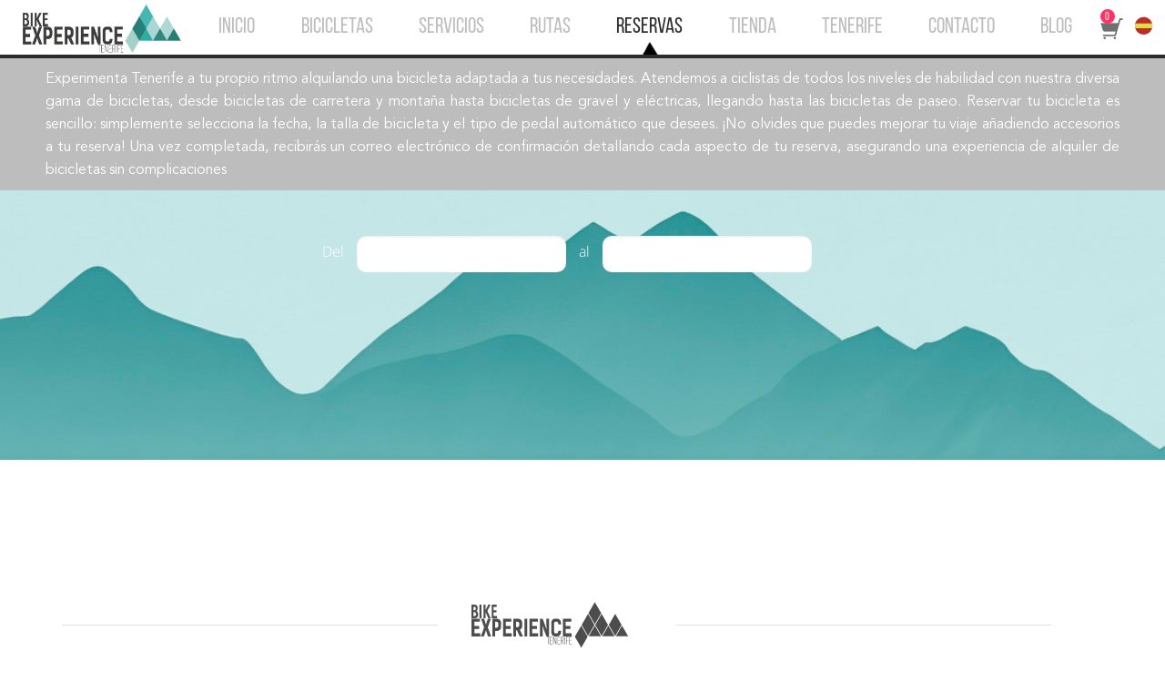

--- FILE ---
content_type: text/html; charset=UTF-8
request_url: https://bikeexperiencetenerife.com/es/booking
body_size: 84630
content:

<!DOCTYPE html>
<html lang="es">

    <head>
        <title>Alquila tu Bicicleta en Tenerife: Reservas en Línea</title>
        
        <meta charset="utf-8">

        
        <meta name="description" content="Prepara tu visita a Tenerife reservando tu bicicleta en línea! Tenemos una amplia selección de bicicletas para todos los gustos y niveles">
        <meta name="author" content="emdb web projects">

        
                                                                        
        
        <link rel="alternate" hreflang="es" href="https://www.bikeexperiencetenerife.com/es" />
        <link rel="alternate" hreflang="en" href="https://www.bikeexperiencetenerife.com/en" />
        <link rel="alternate" hreflang="de" href="https://www.bikeexperiencetenerife.com/de" />
        <link rel="alternate" hreflang="fr" href="https://www.bikeexperiencetenerife.com/fr" />
        <link rel="alternate" hreflang="it" href="https://www.bikeexperiencetenerife.com/it" />
        <link rel="alternate" hreflang="nl" href="https://www.bikeexperiencetenerife.com/nl" />

        

        
        <link rel="icon" href="/favicon.ico" />
        <link type="text/plain" rel="author" href="/humans.txt" />
        <link href="/css/style.css?&version=1.0.2.12" rel="stylesheet"/>

    </head>

    <body>

       

       
           
           
<header>
    <nav id="menu">
        <div id="logo"><a href="/es"><img src="/img/layout/header/logo.jpg"></a></div>
        <div id="menu-content">
            <div class="menu-item "><a href="/es">INICIO</a></div>
            <div class="menu-item "><a href="/es/bikes">BICICLETAS</a></div>
            <div class="menu-item "><a href="/es/services">SERVICIOS</a></div>
            <div class="menu-item "><a href="/es/routes">RUTAS</a></div>
            <div class="menu-item menu-active"><a href="/es/booking">RESERVAS</a></div>
            <div class="menu-item "><a href="/es/shop">TIENDA</a></div>
            <div class="menu-item "><a href="/es/tenerife">TENERIFE</a></div>
            <div class="menu-item "><a href="/es/contact">CONTACTO</a></div>
            <div class="menu-item "><a href="/es/blog">BLOG</a></div>
            <div class="menu-item cart">
                <a href="/es/cart"><img src="/img/layout/header/cart.png"></a>
                <div id="header-cart">0</div>
            </div>
            <div class="menu-item languages">
                                    <div id="language-active">
                        <i class="emdb-icon emdb-icons-language-es"></i>
                    </div>
                                <div id="languages">
                    <div class="language"><a href="/es"><i class="emdb-icon emdb-icons-language-es"></i></a></div>
                    <div class="language"><a href="/en"><i class="emdb-icon emdb-icons-language-en"></i></a></div>
                    <div class="language"><a href="/de"><i class="emdb-icon emdb-icons-language-de"></i></a></div>
                    <div class="language"><a href="/nl"><i class="emdb-icon emdb-icons-language-nl"></i></a></div>
                    <div class="language"><a href="/fr"><i class="emdb-icon emdb-icons-language-fr"></i></a></div>
                    <div class="language"><a href="/it"><i class="emdb-icon emdb-icons-language-it"></i></a></div>
                </div>
            </div>
            <div class="clear">&nbsp;</div>
        </div>



        

        <div id="menu-footer">&nbsp;</div>
    </nav>
</header>


           
           <section id="main"> <!-- section main -->
    



<div id="booking">

    <div id="booking-info">
        <div id="booking-info-contend">
            Experimenta Tenerife a tu propio ritmo alquilando una bicicleta adaptada a tus necesidades. Atendemos a ciclistas de todos los niveles de habilidad con nuestra diversa gama de bicicletas, desde bicicletas de carretera y montaña hasta bicicletas de gravel y eléctricas, llegando hasta las bicicletas de paseo. Reservar tu bicicleta es sencillo: simplemente selecciona la fecha, la talla de bicicleta y el tipo de pedal automático que desees. ¡No olvides que puedes mejorar tu viaje añadiendo accesorios a tu reserva! Una vez completada, recibirás un correo electrónico de confirmación detallando cada aspecto de tu reserva, asegurando una experiencia de alquiler de bicicletas sin complicaciones
        </div>
    </div>
    <div id="booking-date">
        
        
        <div class="input-contend">
            Del
            <input type="text" id="datefrom" name="from" data-name="from" data-form="datepicker" value="" data-url="/booking/ajaxGetAvailability" data-url-extra="/booking/ajaxGetExtrasAvailability" autocomplete="off">
            al
            <input type="text" id="dateto" name="to" data-name="to" data-form="datepicker" value="" autocomplete="off">
            <span id="loadericon-dates" class="h-font-18" style="width: 20px; display: inline-block;"></span>
        </div>
        <div class="clear">&nbsp;</div>
    </div>

    

    <div id="booking-wait-dates"></div> 

    <div id="booking-bikes" class="content-section">
        <div id="bike-move-left"><i class="emdb-icon emdb-icons-booking-left"></i> Anterior</div>
        <div id="bikes-flex">
            <div id="bikes-overlay"></div>
        </div>
        <div id="bike-move-right">Siguiente <i class="emdb-icon emdb-icons-booking-right"></i></div>
    </div>

    <div id="booking-insurance" class="content-section">
        <input type="checkbox" id="accept-insurance" name="accept-insurance" value="1">
        <label class="control-label">Seguro bicicleta (6€/Día). </label>
        Acepto las <a id="booking-insurance-button">condiciones de contratación</a> del seguro ingood by Reale
    </div>

    <div id="booking-routes" class="content-section">
        <div class="title"> <div>Añade alguna de nuestras rutas guiadas disponibles durante tu periodo de alquiler</div></div>

        <div id="route-contend6" class="col" data-route="6">
            <div class="img-section">
                <div class="img"><img src="/img/content/routes/sabado/photo1.jpg"></div>
                <div class="section-header">
                    <span class="day">LUNES</span>
                </div>
                <div class="section-name">
                    <div class="name">LOS GIGANTES</div>
                </div>
                <div class="route-selected">&nbsp;</div>
            </div>
            
        </div>

        <div id="route-contend1" class="col" data-route="1">
            <div class="img-section">
                <div class="img"><img src="/img/content/routes/lunes/photo1.jpg"></div>
                <div class="section-header">
                    <span class="day">LUNES</span>
                </div>
                <div class="section-name">
                    <div class="name">EL MÉDANO</div>
                </div>
                <div class="route-selected">&nbsp;</div>
            </div>
            
        </div>

        <div id="route-contend2" class="col" data-route="2">
            <div class="img-section">
                <div class="img"><img src="/img/content/routes/martes/photo1.jpg"></div>
                <div class="section-header">
                    <span class="day">MARTES</span>
                </div>
                <div class="section-name">
                    <div class="name">VILAFLOR</div>
                </div>
                <div class="route-selected">&nbsp;</div>
            </div>

            
        </div>

        <div id="route-contend3" class="col" data-route="3">
            <div class="img-section">
                <div class="img"><img src="/img/content/routes/miercoles/photo1.jpg"></div>
                <div class="section-header">
                    <span class="day">MIÉRCOLES</span>
                </div>
                <div class="section-name">
                    <div class="name">MASCA</div>
                </div>
                <div class="route-selected">&nbsp;</div>
            </div>
            
        </div>

        <div id="route-contend4" class="col" data-route="4">
            <div class="img-section">
                <div class="img"><img src="/img/content/routes/jueves/photo1.jpg"></div>
                <div class="section-header">
                    <span class="day">JUEVES</span>
                </div>
                <div class="section-name">
                    <div class="name">COSTA ESTE</div>
                </div>
                <div class="route-selected">&nbsp;</div>
            </div>
            
        </div>

        <div id="route-contend5" class="col" data-route="5">
            <div class="img-section">
                <div class="img"><img src="/img/content/routes/viernes/photo1.jpg"></div>
                <div class="section-header">
                    <span class="day">VIERNES</span>
                </div>
                <div class="section-name">
                    <div class="name">EL TEIDE</div>
                </div>
                <div class="route-selected">&nbsp;</div>
            </div>
            

        </div>

        <div class="clear">&nbsp;</div>
    </div>

    <div id="booking-wheels" class="content-section">
        <div class="title"> <div>Mejora tus ruedas (básicas incluidas)</div></div>

        <div id="booking-wheels-content">

            <div class="col wheelextras" id="bikeextra_42" style="display: none">
                <div class="title">Velomann Palladium Carbon</div>
                <div class="img"><img src="/img/content/booking/ruedascarbono.jpg"></div>
                <div class="info-content">
                    <div class="types">
                        <span class="wheel1" data-size="1">Añadir</span>
                    </div>
                </div>
            </div>
            <div class="clear">&nbsp;</div>
        </div>
    </div>

    <div id="booking-accessories" class="content-section">
        <div class="title"> <div>Accesorios Alquiler</div></div>

        <div id="booking-accessories-content">

            <div class="col bikeextras" id="bikeextra_2">
                <div class="title">Pedales automáticos</div>
                <div class="img">
                    <img id="pedal-img-SPDsl" class="pedal-img" src="/img/content/booking/pedalesSPDSL.jpg">
                    <img id="pedal-img-KEO" class="pedal-img h-display-no" src="/img/content/booking/pedalesLOOK.jpg">
                    <img id="pedal-img-TIME" class="pedal-img h-display-no" src="/img/content/booking/pedalesTIME.jpg">
                    <img id="pedal-img-SPD" class="pedal-img h-display-no" src="/img/content/booking/pedalesSPD.jpg">
                    <img id="pedal-img-PLANOS" class="pedal-img h-display-no" src="/img/content/booking/pedalesPLANOS.jpg">
                </div>
                <div class="info-content">
                    <div class="text">Seleccione su pedal:</div>
                    <div class="types">
                        <span id="pedal-SPDsl" class="pedal" data-pedal="SPDsl">SPDsl</span>
                        <span id="pedal-KEO" class="pedal" data-pedal="KEO">KEO</span>
                        <span id="pedal-TIME" class="pedal" data-pedal="TIME">TIME</span>
                        <span id="pedal-SPD" class="pedal" data-pedal="SPD">SPD</span>
                        <span id="pedal-PLANOS" class="pedal" data-pedal="PLANOS">Planos</span>
                    </div>
                    
                </div>
            </div>

            <div class="col bikeextras" id="bikeextra_menshoes">
                <div class="title">Zapatillas hombre</div>
                <div class="img"><img src="/img/content/booking/zapatillasRoad.jpg"></div>
                <div class="info-content">
                    <div class="text">Seleccione su talla:</div>
                    <div class="types">
                        <span class="shoesize-men" data-size="40">40</span>
                        <span class="shoesize-men" data-size="41">41</span>
                        <span class="shoesize-men" data-size="42">42</span>
                        <span class="shoesize-men" data-size="43">43</span>
                        <br>
                        <span class="shoesize-men" data-size="44">44</span>
                        <span class="shoesize-men" data-size="45">45</span>
                        <span class="shoesize-men" data-size="46">46</span>
                        <span class="shoesize-men" data-size="47">47</span>
                    </div>
                    
                </div>
            </div>

            <div class="col bikeextras" id="bikeextra_womanshoes">
                <div class="title">Zapatillas mujer</div>
                <div class="img"><img src="/img/content/booking/zapatillasWomen.jpg"></div>
                <div class="info-content">
                    <div class="text">Seleccione su talla:</div>
                    <div class="types">
                        <span class="shoesize-woman" data-size="38">38</span>
                        <span class="shoesize-woman" data-size="39">39</span>
                        <span class="shoesize-woman" data-size="40">40</span>
                        <span class="shoesize-woman" data-size="41">41</span>
                        <span class="shoesize-woman" data-size="42">42</span>
                    </div>
                    
                </div>
            </div>

            <div class="col bikeextras" id="bikeextra_mtbshoes">
                <div class="title">Zapatillas mtb</div>
                <div class="img"><img src="/img/content/booking/zapatillasMTB.jpg"></div>
                <div class="info-content">
                    <div class="text">Seleccione su talla:</div>
                    <div class="types">
                        <span class="shoesize-mtb" data-size="41">41</span>
                        <span class="shoesize-mtb" data-size="42">42</span>
                        <span class="shoesize-mtb" data-size="43">43</span>
                        <br>
                        <span class="shoesize-mtb" data-size="44">44</span>
                        <span class="shoesize-mtb" data-size="45">45</span>
                        <span class="shoesize-mtb" data-size="46">46</span>
                        <span class="shoesize-mtb" data-size="47">47</span>
                    </div>
                    
                </div>
            </div>

            <div class="col bikeextras" id="bikeextra_1" style="display: none">
                <div class="title">Casco</div>
                <div class="img"><img src="/img/content/booking/casco.jpg"></div>
                <div class="info-content">
                    <div class="text">Seleccione su talla:</div>
                    <div class="types">&nbsp;
                        <span class="helmetsize" data-size="SM">S-M</span>
                        <span class="helmetsize" data-size="ML">M-L</span>
                        <span class="helmetsize" data-size="XL">XL</span>
                    </div>
                    
                </div>
            </div>
            

            <div class="col bikeextras" id="bikeextra_medidor" style="display: none">
                <div class="title">Medidor de Potencia</div>
                <div class="img">
                    <img id="medidor-img-Shimano" class="medidor-img" src="/img/content/booking/medidorShimano.jpg">
                    <img id="medidor-img-LOOK" class="medidor-img h-display-no" src="/img/content/booking/medidorLook.jpg">
                </div>
                <div class="info-content">
                    <div class="types">
                        <span id="medidor-Shimano" class="medidorpotencia" data-medidor="Shimano">Shimano</span>
                        <span id="medidor-LOOK" class="medidorpotencia" data-medidor="LOOK">LOOK</span>
                    </div>
                </div>
            </div>

            <div class="col bikeextras" id="bikeextra_55" style="display: none">
                <div class="title">GPS</div>
                <div class="img"><img src="/img/content/booking/gps.jpg"></div>
                <div class="info-content">
                    <div class="types">
                        <span class="gpssize" data-size="1">Añadir</span>
                    </div>
                    
                </div>
            </div>

            <div class="col bikeextras" id="bikeextra_56" style="display: none">
                <div class="title">Soporte GPS</div>
                <div class="img"><img src="/img/content/booking/soporte.jpg"></div>
                <div class="info-content">
                    <div class="types">
                        <span class="soportesize" data-size="garmin">Garmin</span>
                        <span class="soportesize" data-size="wahoo">Wahoo</span>
                    </div>
                    
                </div>
            </div>
            

            <div class="col bikeextras" id="bikeextra_49" style="display: none">
                <div class="title">Energypak</div>
                <div class="img"><img src="/img/content/booking/energypak.jpg"></div>
                <div class="info-content">
                    <div class="types">
                        <span class="energypak" data-size="1">Añadir</span>
                    </div>
                    
                </div>
            </div>

            <div class="col bikeextras" id="bikeextra_58" style="display: none">
                <div class="title">Bolsamik</div>
                <div class="img"><img src="/img/content/booking/bolsamik.jpg"></div>
                <div class="info-content">
                    <div class="types">
                        <span class="bolsamiksize" data-size="1">Añadir</span>
                    </div>
                    
                </div>
            </div>

            <div class="col bikeextras" id="bikeextra_61" style="display: none">
                <div class="title">Bolsa manillar</div>
                <div class="img"><img src="/img/content/booking/bolsamanillar.jpg"></div>
                <div class="info-content">
                    <div class="types">
                        <span class="bolsamanillar" data-size="1">Añadir</span>
                    </div>
                    
                </div>
            </div>

            <div class="col bikeextras" id="bikeextra_62" style="display: none">
                <div class="title">Alforjas Mik</div>
                <div class="img"><img src="/img/content/booking/alforjas.jpg"></div>
                <div class="info-content">
                    <div class="types">
                        <span class="alforjas" data-size="1">Añadir</span>
                    </div>
                    
                </div>
            </div>

            <div class="col bikeextras" id="bikeextra_63" style="display: none">
                <div class="title">Bolsa sillin</div>
                <div class="img"><img src="/img/content/booking/bolsaSillinH2o.jpg"></div>
                <div class="info-content">
                    <div class="types">
                        <span class="bolsasillin" data-size="1">Añadir</span>
                    </div>
                    
                </div>
            </div>

            <div class="col bikeextras" id="bikeextra_89" style="display: none">
                <div class="title">Energypak Plus 200</div>
                <div class="img"><img src="/img/content/booking/energypakplus200.jpg"></div>
                <div class="info-content">
                    <div class="types">
                        <span class="energypakplus200" data-size="1">Añadir</span>
                    </div>
                    
                </div>
            </div>

            <div class="col bikeextras" id="bikeextra_90" style="display: none">
                <div class="title">Mahle Extender</div>
                <div class="img"><img src="/img/content/booking/mahleextender.jpg"></div>
                <div class="info-content">
                    <div class="types">
                        <span class="mahleextender" data-size="1">Añadir</span>
                    </div>
                    
                </div>
            </div>

            <div class="clear">&nbsp;</div>

        </div>
    </div>

    <div id="booking-sells" class="content-section">
        <div class="title"> <div>Accesorios Venta</div></div>

        <div class="col">
            <div class="title">Bidón</div>
            <img src="/img/content/booking/botellas.jpg">
            <div class="info-content">
                <div class="text">&nbsp;</div>
                <div class="types">
                                                                        <span class="bidonsize" data-size="600 ml">600 ml</span>
                                                                                                <span class="bidonsize" data-size="800 ml">800 ml</span>
                                                            </div>
                
            </div>
        </div>

        <div class="col">
            <div class="title">Maillot</div>
            <img src="/img/content/booking/maillot.jpg">
            <div class="info-content">

                <div class="text">Seleccione su talla:</div>
                <div class="types">
                                                                        <span class="maillotsize" data-size="XS">XS</span>
                                                                                                <span class="maillotsize" data-size="S">S</span>
                                                                                                <span class="maillotsize" data-size="M">M</span>
                                                                                                <span class="maillotsize" data-size="L">L</span>
                                                                                                <span class="maillotsize" data-size="XL">XL</span>
                                                                                                <span class="maillotsize" data-size="XXL">XXL</span>
                                                                                                        </div>
                
            </div>
        </div>

        <div class="col">
            <div class="title">Culote</div>
            <img src="/img/content/booking/cullot.jpg">
            <div class="info-content">
                <div class="text">Seleccione su talla:</div>
                <div class="types">
                                                                        <span class="cullotesize" data-size="XS">XS</span>
                                                                                                <span class="cullotesize" data-size="S">S</span>
                                                                                                                                                                                                                                                                                                                                        
                </div>
                
            </div>
        </div>

       <div class="clear">&nbsp;</div>
    </div>


    <div id="booking-add-cart">
       <div id="button-add-cart"><img src="/img/content/booking/cart.png"> <span>Añadir al carro</span></div>
    </div>

    </label>
   

    <div id="error-dialog">
        <div id="error-dialog-content">
            <ul>
                <li id="error-dialog-error0" class="error-dialog-errors h-display-no">Ha ocurrido un error. Intentelo mas tarde.</li>
                <li id="error-dialog-error1" class="error-dialog-errors h-display-no">Seleccione la fecha de la reserva.</li>
                <li id="error-dialog-error2" class="error-dialog-errors h-display-no">Seleccione la talla de la bicicleta.</li>
                <li id="error-dialog-error3" class="error-dialog-errors h-display-no">No hay disponinilidad para la talla selecionada.</li>
                <li id="error-dialog-error4" class="error-dialog-errors h-display-no">Seleccione la talla de las zapatillas automaticas.</li>
                <li id="error-dialog-error5" class="error-dialog-errors h-display-no">Seleccione que tipo de pedal automático desea reservar.</li>

                <li id="error-dialog-error5" class="error-dialog-errors h-display-no">No tiene ninguna bicicleta en el carro para reservar. Por favor añada una antes de finalizar la reserva.</li>

                <li id="error-dialog-error10" class="error-dialog-errors h-display-no">Por favor, introduzca su nombre.</li>
                <li id="error-dialog-error11" class="error-dialog-errors h-display-no">Debe introducir su e-mail. En este e-mail se le enviara la confirmación de la reserva.</li>
                <li id="error-dialog-error12" class="error-dialog-errors h-display-no">Los e-mails no coinciden.</li>
                <li id="error-dialog-error13" class="error-dialog-errors h-display-no">Número de la tarjeta incorrecto. Verifique el numero de la tarjeta de credito..</li>
                <li id="error-dialog-error14" class="error-dialog-errors h-display-no">Fecha de caducidad incorrecta. Verifique la fecha de caducidad he introduzca la en este formato mm/yy (mes/año)..</li>
                <li id="error-dialog-error15" class="error-dialog-errors h-display-no">CVV incorrecto. Compruebe que ha introducido correctamente el código de seguridad de su tarjeta.</li>

                <li id="error-dialog-error16" class="error-dialog-errors h-display-no">Debe aceptar los Terminos y Condiciones.</li>

                <li id="error-dialog-error20" class="error-dialog-errors h-display-no">No se puede alquilar un solo día en estas fechas.</li>
                <li id="error-dialog-error21" class="error-dialog-errors h-display-no">No se puede alquilar un solo día en estas fechas.</li>
                <li id="error-dialog-error22" class="error-dialog-errors h-display-no">No se puede alquilar un solo día en estas fechas.</li>

                <li id="error-dialog-errorTPV" class="error-dialog-errors h-display-no"></li>

            </ul>
        </div>
    </div>

    <div id='modal-cart'>
        <div id='modal-cart-background'>&nbsp;</div>
        <div id='modal-cart-content'>
            <div id="modal-cart-text">Su producto se ha añadido al carro</div>
            <div id="modal-cart-img"><img src="/img/layout/header/logo.jpg"></div>
            <div id="modal-cart-buttons">
                <div id="button-new-cyclist" class="modal-cart-button" data-href="">Añadir ciclista</div>
                <a href="/es/cart"><span class="modal-cart-button modal-cart-button-left">Finalizar compra</span></a>
                <div class="clear">&nbsp;</div>
            </div>
        </div>
    </div>

    <div id='modal-insurance'>
        <div id='modal-insurance-background'>&nbsp;</div>
        <div id='modal-insurance-content'>
            <div id="modal-insurance-img"><img src="/img/content/booking/ingood-reale.png"></div>
            <div id="modal-insurance-text">Consulta el documento de <a href="https://bikeexperiencetenerife.com/seguro/ingood_es.pdf" target="_blank">información del producto</a> y las <a href="https://ingood.es/docs/condiciones-generales-bicicletas-alquiler" target="_blank">condiciones generales</a>. Contratando este producto, aceptas que tus datos serán cedidos a REALE SEGUROS GENERALES, S.A. para la gestión y contratación de la póliza. Podrás obtener más información o ejercer tus derechos sobre el tratamiento de los datos personales según la <a href="https://ingood.es/terminos-legales#tabproteccion-de-datos-personales" target="_blank">Política de Privacidad.</a></div>

            <div id="modal-insurance-buttons">
                <div id="button-close" class="modal-insurance-button" data-href="">Cerrar</div>
                <div class="clear">&nbsp;</div>
            </div>
        </div>
    </div>

</div>



<script type="text/javascript">
    var bikesexperience = {};
     bikesexperience.bikeprices={"14":{"id":14,"translations":{"1":{"name":"Bianchi Sprint 105 12S","description":"La Sprint de Bianchi es una bicicleta de carreras digna de su nombre, dise\u00f1ada especialmente para aquellos que desean iniciarse en la competici\u00f3n. Con un elegante estilo y un cuadro de carbono de alta calidad, la Sprint no compromete su apariencia. Cada aspecto de su dise\u00f1o ha sido cuidadosamente considerado para garantizar l\u00edneas limpias, elegancia y un car\u00e1cter agresivo y picante. Adem\u00e1s, ahora cuenta con la \u00faltima innovaci\u00f3n en transmisiones de alta gama, montando el nuevo Shimano 105 de 12 velocidades. Ya sea que est\u00e9 recorriendo grandes distancias en carretera y gran fondo o compitiendo activamente, esta bicicleta lo llevar\u00e1 hacia adelante con estilo y rendimiento excepcional. Atr\u00e9vete a alcanzar tus objetivos con la potencia y velocidad de la Sprint.","idbikePriceCategory":"14","id_language":"1"},"2":{"name":"Bianchi Sprint 105 12S","description":"The Bianchi Sprint is a racing bicycle worthy of its name, designed especially for those looking to get started in competition. With an elegant style and a high-quality carbon frame, the Sprint doesn't compromise its appearance. Every aspect of its design has been carefully considered to ensure clean lines, elegance, and an aggressive and zesty character. Furthermore, it now features the latest innovation in high-end drivetrains, equipped with the new Shimano 105 12-speed. Whether you're covering long distances on the road and in endurance races or actively competing, this bicycle will take you forward with style and exceptional performance. Dare to reach your goals with the power and speed of the Sprint.","idbikePriceCategory":"14","id_language":"2"},"3":{"name":"Bianchi Sprint 105 12S","description":"Le Bianchi Sprint est un v\u00e9lo de course digne de son nom, con\u00e7u sp\u00e9cialement pour ceux qui souhaitent se lancer dans la comp\u00e9tition. Avec un style \u00e9l\u00e9gant et un cadre en carbone de haute qualit\u00e9, le Sprint ne compromet pas son apparence. Chaque aspect de sa conception a \u00e9t\u00e9 soigneusement \u00e9tudi\u00e9 pour garantir des lignes \u00e9pur\u00e9es, de l'\u00e9l\u00e9gance et un caract\u00e8re agressif et \u00e9pic\u00e9. De plus, il est d\u00e9sormais \u00e9quip\u00e9 de la derni\u00e8re innovation en mati\u00e8re de transmissions haut de gamme, avec le nouveau Shimano 105 \u00e0 12 vitesses. Que vous parcouriez de longues distances sur la route et lors d'\u00e9preuves d'endurance ou que vous comp\u00e9titionniez activement, ce v\u00e9lo vous propulsera avec style et des performances exceptionnelles. Osez atteindre vos objectifs avec la puissance et la vitesse du Sprint.","idbikePriceCategory":"14","id_language":"3"},"4":{"name":"Bianchi Sprint 105 12S","description":"Die Bianchi Sprint ist ein Rennrad, das ihrem Namen alle Ehre macht und speziell f\u00fcr diejenigen entwickelt wurde, die sich im Wettkampf versuchen m\u00f6chten. Mit einem eleganten Stil und einem hochwertigen Carbonrahmen geht die Sprint keine Kompromisse in Bezug auf ihr Erscheinungsbild ein. Jeder Aspekt ihres Designs wurde sorgf\u00e4ltig durchdacht, um klare Linien, Eleganz und einen aggressiven und w\u00fcrzigen Charakter zu gew\u00e4hrleisten. Dar\u00fcber hinaus ist sie jetzt mit der neuesten Innovation im Bereich Hochleistungsantriebe ausgestattet und montiert das neue Shimano 105 12-Gang. Egal, ob Sie lange Strecken auf der Stra\u00dfe und bei Ausdauerrennen zur\u00fccklegen oder aktiv im Wettbewerb stehen, dieses Fahrrad bringt Sie mit Stil und au\u00dfergew\u00f6hnlicher Leistung voran. Trauen Sie sich, Ihre Ziele mit der Kraft und Geschwindigkeit der Sprint zu erreichen.","idbikePriceCategory":"14","id_language":"4"},"5":{"name":"Bianchi Sprint 105 12S","description":"La Bianchi Sprint \u00e8 una bicicletta da corsa degna del suo nome, progettata appositamente per coloro che vogliono iniziare nella competizione. Con uno stile elegante e un telaio in carbonio di alta qualit\u00e0, la Sprint non compromette il suo aspetto. Ogni aspetto del suo design \u00e8 stato attentamente studiato per garantire linee pulite, eleganza e un carattere aggressivo e pepato. Inoltre, ora \u00e8 dotata dell'ultima innovazione nelle trasmissioni di alta gamma, montando la nuova Shimano 105 a 12 velocit\u00e0. Che tu stia percorrendo lunghe distanze su strada e nelle gare di endurance o stia competendo attivamente, questa bicicletta ti porter\u00e0 avanti con stile e prestazioni eccezionali. Osate raggiungere i vostri obiettivi con la potenza e la velocit\u00e0 della Sprint.","idbikePriceCategory":"14","id_language":"5"},"7":{"name":"Bianchi Sprint 105 12S","description":"De Bianchi Sprint is een racefiets die haar naam eer aandoet, speciaal ontworpen voor degenen die willen beginnen met competitie. Met een elegante stijl en een hoogwaardig carbon frame, doet de Sprint geen concessies aan haar uiterlijk. Elk aspect van het ontwerp is zorgvuldig overwogen om schone lijnen, elegantie en een agressief en pittig karakter te garanderen. Bovendien is deze nu voorzien van de nieuwste innovatie in hoogwaardige aandrijvingen, met de nieuwe Shimano 105 12-versnellingen. Of je nu lange afstanden op de weg en in duurraces aflegt of actief aan het racen bent, deze fiets brengt je vooruit met stijl en uitzonderlijke prestaties. Durf je doelen te bereiken met de kracht en snelheid van de Sprint.","idbikePriceCategory":"14","id_language":"7"}},"photo":"f5e28a9ff9f271f6d5b286956bd5f874","prices":{"oneday":30,"twodays":24,"sixdays":22,"more13days":21},"extras":{"1":{"idBikeExtra":1,"name":"Casco S-M","description":"Casco S-M","price":6,"singleprice":true,"quote":20,"order":8,"active":true},"2":{"idBikeExtra":2,"name":"Shimano SPD MTB","description":"Pedales autom\u00e1ticos (SPD, SPD-SL or KEO)","price":2,"singleprice":null,"quote":20,"order":2,"active":true},"3":{"idBikeExtra":3,"name":"Shimano SPD-SL ROAD","description":"Pedales autom\u00e1ticos (SPD, SPD-SL or KEO)","price":2,"singleprice":null,"quote":25,"order":1,"active":true},"4":{"idBikeExtra":4,"name":"LOOK KEO","description":"Pedales autom\u00e1ticos (SPD, SPD-SL or KEO)","price":2,"singleprice":null,"quote":20,"order":3,"active":true},"5":{"idBikeExtra":5,"name":"Seguro bicicleta","description":"Contratado seguro de la bicicleta","price":6,"singleprice":null,"quote":200,"order":1,"active":true},"8":{"idBikeExtra":8,"name":"Maillot BET 2025","description":"ventas varias","price":65,"singleprice":null,"quote":20,"order":1,"active":true},"9":{"idBikeExtra":9,"name":"Culotte BET 2025","description":"","price":95,"singleprice":true,"quote":20,"order":1,"active":true},"10":{"idBikeExtra":10,"name":"Bidon 600 ml","description":"","price":5,"singleprice":true,"quote":20,"order":1,"active":true},"20":{"idBikeExtra":20,"name":"Ruta Lunes","description":"","price":49,"singleprice":true,"quote":12,"order":1,"active":false},"21":{"idBikeExtra":21,"name":"Ruta Martes","description":"","price":59,"singleprice":true,"quote":12,"order":1,"active":true},"22":{"idBikeExtra":22,"name":"Ruta Miercoles","description":"","price":59,"singleprice":true,"quote":12,"order":1,"active":true},"23":{"idBikeExtra":23,"name":"Ruta Jueves","description":"","price":59,"singleprice":true,"quote":12,"order":1,"active":true},"24":{"idBikeExtra":24,"name":"Ruta Viernes","description":"","price":59,"singleprice":true,"quote":12,"order":1,"active":true},"25":{"idBikeExtra":25,"name":"Ruta Sabado","description":"","price":49,"singleprice":true,"quote":12,"order":1,"active":true},"26":{"idBikeExtra":26,"name":"Entrega Zona 2","description":"","price":30,"singleprice":null,"quote":0,"order":1,"active":false},"27":{"idBikeExtra":27,"name":"Zapatilla autom\u00e1tica 36","description":"","price":12,"singleprice":true,"quote":0,"order":1,"active":false},"28":{"idBikeExtra":28,"name":"Zapatilla autom\u00e1tica 37","description":"","price":12,"singleprice":true,"quote":0,"order":1,"active":false},"29":{"idBikeExtra":29,"name":"Zapatilla autom\u00e1tica 38","description":"","price":12,"singleprice":true,"quote":0,"order":1,"active":false},"30":{"idBikeExtra":30,"name":"Zapatilla autom\u00e1tica 39","description":"","price":12,"singleprice":true,"quote":0,"order":1,"active":false},"31":{"idBikeExtra":31,"name":"Zapatilla autom\u00e1tica 40","description":"","price":12,"singleprice":true,"quote":0,"order":1,"active":false},"32":{"idBikeExtra":32,"name":"Zapatilla autom\u00e1tica 41","description":"","price":12,"singleprice":true,"quote":1,"order":1,"active":true},"33":{"idBikeExtra":33,"name":"Zapatilla autom\u00e1tica 42","description":"","price":12,"singleprice":true,"quote":2,"order":1,"active":true},"34":{"idBikeExtra":34,"name":"Zapatilla autom\u00e1tica 43","description":"","price":12,"singleprice":true,"quote":2,"order":1,"active":true},"35":{"idBikeExtra":35,"name":"Zapatilla autom\u00e1tica 44","description":"","price":12,"singleprice":true,"quote":3,"order":1,"active":true},"36":{"idBikeExtra":36,"name":"Zapatilla autom\u00e1tica 45","description":"","price":12,"singleprice":true,"quote":3,"order":1,"active":true},"37":{"idBikeExtra":37,"name":"Zapatilla autom\u00e1tica 46","description":"","price":12,"singleprice":true,"quote":2,"order":1,"active":true},"38":{"idBikeExtra":38,"name":"Zapatilla autom\u00e1tica 47","description":"","price":12,"singleprice":true,"quote":2,"order":1,"active":true},"39":{"idBikeExtra":39,"name":"Zapatilla autom\u00e1tica 48","description":"","price":12,"singleprice":true,"quote":0,"order":1,"active":false},"42":{"idBikeExtra":42,"name":"Velomann Palladium Carbon","description":"","price":14,"singleprice":null,"quote":6,"order":1,"active":false},"44":{"idBikeExtra":44,"name":"Gel-Barra Energ\u00e9tica","description":"Ventas Varias","price":2.5,"singleprice":null,"quote":20,"order":1,"active":true},"45":{"idBikeExtra":45,"name":"Medidor de Potencia Shimano","description":"","price":12,"singleprice":null,"quote":1,"order":7,"active":true},"48":{"idBikeExtra":48,"name":"Pedal Plano","description":"Pedales Planos","price":0,"singleprice":null,"quote":20,"order":5,"active":true},"50":{"idBikeExtra":50,"name":"Zona sur","description":"Entrega y recogida zona sur","price":0,"singleprice":true,"quote":20,"order":1,"active":true},"51":{"idBikeExtra":51,"name":"Zona metropolitana","description":"Entrega y recogida zona metropolitana","price":30,"singleprice":true,"quote":20,"order":1,"active":true},"52":{"idBikeExtra":52,"name":"Zona norte","description":"Entrega y recogida zona norte","price":50,"singleprice":true,"quote":20,"order":1,"active":true},"53":{"idBikeExtra":53,"name":"Zona Los Gigantes","description":"Zona Entrega Los Gigantes","price":20,"singleprice":true,"quote":20,"order":1,"active":true},"54":{"idBikeExtra":54,"name":"Entrega Zona 5","description":"Playa Paraiso - Callao Salvaje - Ten Bel - Golf del Sur - El Medano","price":10,"singleprice":true,"quote":20,"order":1,"active":true},"55":{"idBikeExtra":55,"name":"GPS","description":"","price":12,"singleprice":null,"quote":3,"order":14,"active":true},"56":{"idBikeExtra":56,"name":"Soporte GPS Garmin","description":"Soporte GPS Garmin","price":1,"singleprice":null,"quote":60,"order":12,"active":true},"57":{"idBikeExtra":57,"name":"Soporte GPS Wahoo","description":"Soporte GPS Wahoo","price":1,"singleprice":null,"quote":20,"order":11,"active":true},"59":{"idBikeExtra":59,"name":"Casco M-L","description":"Casco M-L","price":6,"singleprice":true,"quote":20,"order":9,"active":true},"60":{"idBikeExtra":60,"name":"Casco XL","description":"Casco XL","price":6,"singleprice":true,"quote":20,"order":10,"active":true},"65":{"idBikeExtra":65,"name":"Pedales Time","description":"Pedales Time","price":2,"singleprice":null,"quote":2,"order":4,"active":true},"66":{"idBikeExtra":66,"name":"Medidor de Potencia Look","description":"","price":12,"singleprice":null,"quote":1,"order":6,"active":true},"70":{"idBikeExtra":70,"name":"Zapatilla autom\u00e1tica mujer 38","description":"","price":12,"singleprice":true,"quote":1,"order":1,"active":true},"71":{"idBikeExtra":71,"name":"Zapatilla autom\u00e1tica mujer 39","description":"","price":12,"singleprice":true,"quote":1,"order":1,"active":true},"72":{"idBikeExtra":72,"name":"Zapatilla autom\u00e1tica mujer 40","description":"","price":12,"singleprice":true,"quote":1,"order":1,"active":true},"73":{"idBikeExtra":73,"name":"Zapatilla autom\u00e1tica mujer 41","description":"","price":12,"singleprice":true,"quote":1,"order":1,"active":true},"74":{"idBikeExtra":74,"name":"Zapatilla autom\u00e1tica mujer 42","description":"","price":12,"singleprice":true,"quote":1,"order":1,"active":true},"80":{"idBikeExtra":80,"name":"Zapatilla autom\u00e1tica MTB 41","description":"","price":12,"singleprice":true,"quote":1,"order":1,"active":true},"81":{"idBikeExtra":81,"name":"Zapatilla autom\u00e1tica MTB 42","description":"","price":12,"singleprice":true,"quote":2,"order":1,"active":true},"82":{"idBikeExtra":82,"name":"Zapatilla autom\u00e1tica MTB 43","description":"","price":12,"singleprice":true,"quote":2,"order":1,"active":true},"83":{"idBikeExtra":83,"name":"Zapatilla autom\u00e1tica MTB 44","description":"","price":12,"singleprice":true,"quote":2,"order":1,"active":true},"84":{"idBikeExtra":84,"name":"Zapatilla autom\u00e1tica MTB 45","description":"","price":12,"singleprice":true,"quote":2,"order":1,"active":true},"85":{"idBikeExtra":85,"name":"Zapatilla autom\u00e1tica MTB 46","description":"","price":12,"singleprice":true,"quote":1,"order":1,"active":true},"86":{"idBikeExtra":86,"name":"Zapatilla autom\u00e1tica mujer 36","description":"","price":12,"singleprice":true,"quote":1,"order":1,"active":true},"87":{"idBikeExtra":87,"name":"Zapatilla autom\u00e1tica mujer 37","description":"","price":12,"singleprice":true,"quote":1,"order":1,"active":true},"88":{"idBikeExtra":88,"name":"Zapatilla autom\u00e1tica MTB 40","description":"Zapatilla autom\u00e1tica MTB 40","price":12,"singleprice":null,"quote":0,"order":1,"active":true}}},"30":{"id":30,"translations":{"1":{"name":"GIANT TCR Advanced 1","description":"Eleva tu rendimiento ciclista con la GIANT TCR Advanced 1, nuestra bicicleta de carretera de carbono de alto rendimiento y peso ligero. Equipada con el preciso y eficiente sistema de cambio electr\u00f3nico Shimano 105 Di2, esta bicicleta est\u00e1 dise\u00f1ada para aquellos que buscan la victoria en competici\u00f3n o superar sus marcas personales.  Libera una eficiencia l\u00edder en su clase, una aerodin\u00e1mica avanzada y un control total. Supera tus l\u00edmites con la Giant TCR Advanced Disc 1 Pro Compact.","idbikePriceCategory":"30","id_language":"1"},"2":{"name":"GIANT TCR Advanced 1","description":"Elevate your cycling game with the GIANT TCR Advanced 1, our high-performance lightweight composite road bike. Featuring the precise and responsive Shimano 105 Di2 electronic shifting system, this bike is designed for those who are gunning for the race win or pushing for a personal best. It unleashes class-leading efficiency, advanced aerodynamics, and total control. Conquer your cycling goals with this exceptional machine.","idbikePriceCategory":"30","id_language":"2"},"3":{"name":"GIANT TCR Advanced 1","description":"Am\u00e9liorez vos performances cyclistes avec le GIANT TCR Advanced 1, notre v\u00e9lo de route en composite l\u00e9ger et haute performance. Equip\u00e9 du syst\u00e8me de changement de vitesse \u00e9lectronique Shimano 105 Di2 pr\u00e9cis et r\u00e9actif, ce v\u00e9lo est con\u00e7u pour ceux qui visent la victoire en course ou qui cherchent \u00e0 battre leur record personnel. Il offre une efficacit\u00e9 de pointe, une a\u00e9rodynamique avanc\u00e9e et un contr\u00f4le total. Dominez vos objectifs cyclistes avec cette machine exceptionnelle.","idbikePriceCategory":"30","id_language":"3"},"4":{"name":"GIANT TCR Advanced 1","description":"Bring dein Radfahren auf ein neues Level mit dem GIANT TCR Advanced 1, unserem leistungsstarken, leichten Carbon-Rennrad. Ausgestattet mit der pr\u00e4zisen und reaktionsschnellen Shimano 105 Di2 elektronischen Schaltung, ist dieses Bike  f\u00fcr alle entwickelt, die auf Sieg fahren oder ihre pers\u00f6nliche Bestzeit knacken wollen. Es bietet erstklassige Effizienz, fortschrittliche Aerodynamik und absolute Kontrolle. Erobere deine Ziele mit dieser au\u00dfergew\u00f6hnlichen Maschine.","idbikePriceCategory":"30","id_language":"4"},"5":{"name":"GIANT TCR Advanced 1","description":"Migliora le tue prestazioni ciclistiche con la GIANT TCR Advanced 1, la nostra bici da corsa in composito leggera e ad alte prestazioni. Dotata del preciso e reattivo sistema di cambio elettronico Shimano 105 Di2, questa bici \u00e8 progettata per coloro che puntano alla vittoria in gara o che cercano di battere il proprio record personale. Offre un'efficienza ai vertici della categoria, un'aerodinamica avanzata e un controllo totale. Conquista i tuoi obiettivi ciclistici con questa macchina eccezionale.","idbikePriceCategory":"30","id_language":"5"},"7":{"name":"GIANT TCR Advanced 1","description":"Til je fietsprestaties naar een hoger niveau met de GIANT TCR Advanced 1, onze high-performance lichtgewicht carbon racefiets. Voorzien van het nauwkeurige en responsieve Shimano 105 Di2 elektronische schakelsysteem, is deze fiets ontworpen voor diegenen die de overwinning najagen of een persoonlijk record willen verbreken. Hij biedt toonaangevende effici\u00ebntie, geavanceerde aerodynamica en totale controle. Verover je fietsdoelen met deze uitzonderlijke machine.","idbikePriceCategory":"30","id_language":"7"}},"photo":"c327e7a93be42cba8a5f49c81d3b69c7","prices":{"oneday":34,"twodays":28,"sixdays":26,"more13days":25},"extras":{"1":{"idBikeExtra":1,"name":"Casco S-M","description":"Casco S-M","price":6,"singleprice":true,"quote":20,"order":8,"active":true},"2":{"idBikeExtra":2,"name":"Shimano SPD MTB","description":"Pedales autom\u00e1ticos (SPD, SPD-SL or KEO)","price":2,"singleprice":null,"quote":20,"order":2,"active":true},"3":{"idBikeExtra":3,"name":"Shimano SPD-SL ROAD","description":"Pedales autom\u00e1ticos (SPD, SPD-SL or KEO)","price":2,"singleprice":null,"quote":25,"order":1,"active":true},"4":{"idBikeExtra":4,"name":"LOOK KEO","description":"Pedales autom\u00e1ticos (SPD, SPD-SL or KEO)","price":2,"singleprice":null,"quote":20,"order":3,"active":true},"5":{"idBikeExtra":5,"name":"Seguro bicicleta","description":"Contratado seguro de la bicicleta","price":6,"singleprice":null,"quote":200,"order":1,"active":true},"8":{"idBikeExtra":8,"name":"Maillot BET 2025","description":"ventas varias","price":65,"singleprice":null,"quote":20,"order":1,"active":true},"9":{"idBikeExtra":9,"name":"Culotte BET 2025","description":"","price":95,"singleprice":true,"quote":20,"order":1,"active":true},"10":{"idBikeExtra":10,"name":"Bidon 600 ml","description":"","price":5,"singleprice":true,"quote":20,"order":1,"active":true},"20":{"idBikeExtra":20,"name":"Ruta Lunes","description":"","price":49,"singleprice":true,"quote":12,"order":1,"active":false},"21":{"idBikeExtra":21,"name":"Ruta Martes","description":"","price":59,"singleprice":true,"quote":12,"order":1,"active":true},"22":{"idBikeExtra":22,"name":"Ruta Miercoles","description":"","price":59,"singleprice":true,"quote":12,"order":1,"active":true},"23":{"idBikeExtra":23,"name":"Ruta Jueves","description":"","price":59,"singleprice":true,"quote":12,"order":1,"active":true},"24":{"idBikeExtra":24,"name":"Ruta Viernes","description":"","price":59,"singleprice":true,"quote":12,"order":1,"active":true},"25":{"idBikeExtra":25,"name":"Ruta Sabado","description":"","price":49,"singleprice":true,"quote":12,"order":1,"active":true},"26":{"idBikeExtra":26,"name":"Entrega Zona 2","description":"","price":30,"singleprice":null,"quote":0,"order":1,"active":false},"27":{"idBikeExtra":27,"name":"Zapatilla autom\u00e1tica 36","description":"","price":12,"singleprice":true,"quote":0,"order":1,"active":false},"28":{"idBikeExtra":28,"name":"Zapatilla autom\u00e1tica 37","description":"","price":12,"singleprice":true,"quote":0,"order":1,"active":false},"29":{"idBikeExtra":29,"name":"Zapatilla autom\u00e1tica 38","description":"","price":12,"singleprice":true,"quote":0,"order":1,"active":false},"30":{"idBikeExtra":30,"name":"Zapatilla autom\u00e1tica 39","description":"","price":12,"singleprice":true,"quote":0,"order":1,"active":false},"31":{"idBikeExtra":31,"name":"Zapatilla autom\u00e1tica 40","description":"","price":12,"singleprice":true,"quote":0,"order":1,"active":false},"32":{"idBikeExtra":32,"name":"Zapatilla autom\u00e1tica 41","description":"","price":12,"singleprice":true,"quote":1,"order":1,"active":true},"33":{"idBikeExtra":33,"name":"Zapatilla autom\u00e1tica 42","description":"","price":12,"singleprice":true,"quote":2,"order":1,"active":true},"34":{"idBikeExtra":34,"name":"Zapatilla autom\u00e1tica 43","description":"","price":12,"singleprice":true,"quote":2,"order":1,"active":true},"35":{"idBikeExtra":35,"name":"Zapatilla autom\u00e1tica 44","description":"","price":12,"singleprice":true,"quote":3,"order":1,"active":true},"36":{"idBikeExtra":36,"name":"Zapatilla autom\u00e1tica 45","description":"","price":12,"singleprice":true,"quote":3,"order":1,"active":true},"37":{"idBikeExtra":37,"name":"Zapatilla autom\u00e1tica 46","description":"","price":12,"singleprice":true,"quote":2,"order":1,"active":true},"38":{"idBikeExtra":38,"name":"Zapatilla autom\u00e1tica 47","description":"","price":12,"singleprice":true,"quote":2,"order":1,"active":true},"39":{"idBikeExtra":39,"name":"Zapatilla autom\u00e1tica 48","description":"","price":12,"singleprice":true,"quote":0,"order":1,"active":false},"42":{"idBikeExtra":42,"name":"Velomann Palladium Carbon","description":"","price":14,"singleprice":null,"quote":6,"order":1,"active":false},"44":{"idBikeExtra":44,"name":"Gel-Barra Energ\u00e9tica","description":"Ventas Varias","price":2.5,"singleprice":null,"quote":20,"order":1,"active":true},"45":{"idBikeExtra":45,"name":"Medidor de Potencia Shimano","description":"","price":12,"singleprice":null,"quote":1,"order":7,"active":true},"48":{"idBikeExtra":48,"name":"Pedal Plano","description":"Pedales Planos","price":0,"singleprice":null,"quote":20,"order":5,"active":true},"50":{"idBikeExtra":50,"name":"Zona sur","description":"Entrega y recogida zona sur","price":0,"singleprice":true,"quote":20,"order":1,"active":true},"51":{"idBikeExtra":51,"name":"Zona metropolitana","description":"Entrega y recogida zona metropolitana","price":30,"singleprice":true,"quote":20,"order":1,"active":true},"52":{"idBikeExtra":52,"name":"Zona norte","description":"Entrega y recogida zona norte","price":50,"singleprice":true,"quote":20,"order":1,"active":true},"53":{"idBikeExtra":53,"name":"Zona Los Gigantes","description":"Zona Entrega Los Gigantes","price":20,"singleprice":true,"quote":20,"order":1,"active":true},"54":{"idBikeExtra":54,"name":"Entrega Zona 5","description":"Playa Paraiso - Callao Salvaje - Ten Bel - Golf del Sur - El Medano","price":10,"singleprice":true,"quote":20,"order":1,"active":true},"55":{"idBikeExtra":55,"name":"GPS","description":"","price":12,"singleprice":null,"quote":3,"order":14,"active":true},"56":{"idBikeExtra":56,"name":"Soporte GPS Garmin","description":"Soporte GPS Garmin","price":1,"singleprice":null,"quote":60,"order":12,"active":true},"57":{"idBikeExtra":57,"name":"Soporte GPS Wahoo","description":"Soporte GPS Wahoo","price":1,"singleprice":null,"quote":20,"order":11,"active":true},"59":{"idBikeExtra":59,"name":"Casco M-L","description":"Casco M-L","price":6,"singleprice":true,"quote":20,"order":9,"active":true},"60":{"idBikeExtra":60,"name":"Casco XL","description":"Casco XL","price":6,"singleprice":true,"quote":20,"order":10,"active":true},"65":{"idBikeExtra":65,"name":"Pedales Time","description":"Pedales Time","price":2,"singleprice":null,"quote":2,"order":4,"active":true},"66":{"idBikeExtra":66,"name":"Medidor de Potencia Look","description":"","price":12,"singleprice":null,"quote":1,"order":6,"active":true},"70":{"idBikeExtra":70,"name":"Zapatilla autom\u00e1tica mujer 38","description":"","price":12,"singleprice":true,"quote":1,"order":1,"active":true},"71":{"idBikeExtra":71,"name":"Zapatilla autom\u00e1tica mujer 39","description":"","price":12,"singleprice":true,"quote":1,"order":1,"active":true},"72":{"idBikeExtra":72,"name":"Zapatilla autom\u00e1tica mujer 40","description":"","price":12,"singleprice":true,"quote":1,"order":1,"active":true},"73":{"idBikeExtra":73,"name":"Zapatilla autom\u00e1tica mujer 41","description":"","price":12,"singleprice":true,"quote":1,"order":1,"active":true},"74":{"idBikeExtra":74,"name":"Zapatilla autom\u00e1tica mujer 42","description":"","price":12,"singleprice":true,"quote":1,"order":1,"active":true},"80":{"idBikeExtra":80,"name":"Zapatilla autom\u00e1tica MTB 41","description":"","price":12,"singleprice":true,"quote":1,"order":1,"active":true},"81":{"idBikeExtra":81,"name":"Zapatilla autom\u00e1tica MTB 42","description":"","price":12,"singleprice":true,"quote":2,"order":1,"active":true},"82":{"idBikeExtra":82,"name":"Zapatilla autom\u00e1tica MTB 43","description":"","price":12,"singleprice":true,"quote":2,"order":1,"active":true},"83":{"idBikeExtra":83,"name":"Zapatilla autom\u00e1tica MTB 44","description":"","price":12,"singleprice":true,"quote":2,"order":1,"active":true},"84":{"idBikeExtra":84,"name":"Zapatilla autom\u00e1tica MTB 45","description":"","price":12,"singleprice":true,"quote":2,"order":1,"active":true},"85":{"idBikeExtra":85,"name":"Zapatilla autom\u00e1tica MTB 46","description":"","price":12,"singleprice":true,"quote":1,"order":1,"active":true},"86":{"idBikeExtra":86,"name":"Zapatilla autom\u00e1tica mujer 36","description":"","price":12,"singleprice":true,"quote":1,"order":1,"active":true},"87":{"idBikeExtra":87,"name":"Zapatilla autom\u00e1tica mujer 37","description":"","price":12,"singleprice":true,"quote":1,"order":1,"active":true},"88":{"idBikeExtra":88,"name":"Zapatilla autom\u00e1tica MTB 40","description":"Zapatilla autom\u00e1tica MTB 40","price":12,"singleprice":null,"quote":0,"order":1,"active":true}}},"9":{"id":9,"translations":{"1":{"name":"Bianchi Sprint 105 Di2","description":"\u00bfSue\u00f1as con la velocidad y la adrenalina del ciclismo de competici\u00f3n? La Bianchi Sprint 105 Di2 pone a tu alcance la tecnolog\u00eda y el rendimiento que necesitas para conquistar la carretera.  Esta bicicleta de carbono, con su cambio electr\u00f3nico Di2, te ofrece una precisi\u00f3n y rapidez de cambio inigualables, para que exprimas al m\u00e1ximo cada pedalada. Su dise\u00f1o elegante y agresivo no solo te har\u00e1 destacar en el pelot\u00f3n, sino que tambi\u00e9n te proporcionar\u00e1 una experiencia de conducci\u00f3n suave y emocionante.  Alquila la Bianchi Sprint 105 Di2 y descubre  la emoci\u00f3n de la velocidad en las carreteras de Tenerife.","idbikePriceCategory":"9","id_language":"1"},"2":{"name":"Bianchi Sprint 105 Di2","description":"Do you dream of the speed and adrenaline of competitive cycling? The Bianchi Sprint 105 Di2 puts the technology and performance you need to conquer the road within your reach. This carbon bike, with its electronic Di2 shifting, offers unmatched precision and speed, so you can get the most out of every pedal stroke. Its elegant and aggressive design will not only make you stand out in the peloton, but will also provide you with a smooth and exciting riding experience. Rent the Bianchi Sprint 105 Di2 and discover the thrill of speed on the roads of Tenerife.\r\n\r\n","idbikePriceCategory":"9","id_language":"2"},"3":{"name":"Bianchi Sprint 105 Di2","description":"Vous r\u00eavez de la vitesse et de l'adr\u00e9naline du cyclisme de comp\u00e9tition ? Le Bianchi Sprint 105 Di2 met \u00e0 votre port\u00e9e la technologie et la performance dont vous avez besoin pour conqu\u00e9rir la route. Ce v\u00e9lo en carbone, avec son changement de vitesse \u00e9lectronique Di2, vous offre une pr\u00e9cision et une rapidit\u00e9 in\u00e9gal\u00e9es, pour que vous puissiez tirer le meilleur parti de chaque coup de p\u00e9dale. Son design \u00e9l\u00e9gant et agressif vous permettra non seulement de vous d\u00e9marquer dans le peloton, mais vous offrira \u00e9galement une exp\u00e9rience de conduite fluide et excitante. Louez le Bianchi Sprint 105 Di2 et d\u00e9couvrez le frisson de la vitesse sur les routes de Tenerife.","idbikePriceCategory":"9","id_language":"3"},"4":{"name":"Bianchi Sprint 105 Di2","description":"Tr\u00e4umst du von Geschwindigkeit und Adrenalin im Rennradsport? Mit dem Bianchi Sprint 105 Di2 erlebst du Technologie und Leistung auf h\u00f6chstem Niveau. Dieses Carbonrad mit elektronischer Di2-Schaltung bietet un\u00fcbertroffene Pr\u00e4zision und Geschwindigkeit, damit du  bei jedem Pedaltritt das Maximum herausholen kannst. Sein elegantes und aggressives Design l\u00e4sst dich nicht nur im Peloton herausstechen, sondern sorgt auch f\u00fcr ein geschmeidiges und aufregendes Fahrerlebnis. Miete das Bianchi Sprint 105 Di2 und entdecke den Nervenkitzel der Geschwindigkeit auf den Stra\u00dfen Teneriffas.","idbikePriceCategory":"9","id_language":"4"},"5":{"name":"Bianchi Sprint 105 Di2","description":"Sogni la velocit\u00e0 e l'adrenalina del ciclismo da competizione? La Bianchi Sprint 105 Di2 mette a tua disposizione la tecnologia e le prestazioni di cui hai bisogno per conquistare la strada. Questa bicicletta in carbonio, con il suo cambio elettronico Di2, offre una precisione e una velocit\u00e0 di cambiata ineguagliabili, per permetterti di spremere al massimo ogni pedalata. Il suo design elegante e aggressivo non solo ti far\u00e0 distinguere nel gruppo, ma ti fornir\u00e0 anche un'esperienza di guida fluida ed emozionante. Noleggia la Bianchi Sprint 105 Di2 e scopri l'emozione della velocit\u00e0 sulle strade di Tenerife.","idbikePriceCategory":"9","id_language":"5"},"7":{"name":"Bianchi Sprint 105 Di2","description":"Droom je van de snelheid en adrenaline van wielrennen op competitieniveau? De Bianchi Sprint 105 Di2 biedt je de technologie en prestaties die je nodig hebt om de weg te veroveren. Deze carbon fiets, met zijn elektronische Di2-schakelsysteem, biedt onge\u00ebvenaarde precisie en snelheid, zodat je het maximale uit elke pedaalslag kunt halen. Zijn elegante en agressieve ontwerp zal je niet alleen doen opvallen in het peloton, maar zal je ook een soepele en opwindende rijervaring bieden. Huur de Bianchi Sprint 105 Di2 en ontdek de sensatie van snelheid op de wegen van Tenerife","idbikePriceCategory":"9","id_language":"7"}},"photo":"d047f26911baea7507ee83335c6f39d9","prices":{"oneday":34,"twodays":28,"sixdays":26,"more13days":25},"extras":{"1":{"idBikeExtra":1,"name":"Casco S-M","description":"Casco S-M","price":6,"singleprice":true,"quote":20,"order":8,"active":true},"2":{"idBikeExtra":2,"name":"Shimano SPD MTB","description":"Pedales autom\u00e1ticos (SPD, SPD-SL or KEO)","price":2,"singleprice":null,"quote":20,"order":2,"active":true},"3":{"idBikeExtra":3,"name":"Shimano SPD-SL ROAD","description":"Pedales autom\u00e1ticos (SPD, SPD-SL or KEO)","price":2,"singleprice":null,"quote":25,"order":1,"active":true},"4":{"idBikeExtra":4,"name":"LOOK KEO","description":"Pedales autom\u00e1ticos (SPD, SPD-SL or KEO)","price":2,"singleprice":null,"quote":20,"order":3,"active":true},"8":{"idBikeExtra":8,"name":"Maillot BET 2025","description":"ventas varias","price":65,"singleprice":null,"quote":20,"order":1,"active":true},"9":{"idBikeExtra":9,"name":"Culotte BET 2025","description":"","price":95,"singleprice":true,"quote":20,"order":1,"active":true},"10":{"idBikeExtra":10,"name":"Bidon 600 ml","description":"","price":5,"singleprice":true,"quote":20,"order":1,"active":true},"20":{"idBikeExtra":20,"name":"Ruta Lunes","description":"","price":49,"singleprice":true,"quote":12,"order":1,"active":false},"21":{"idBikeExtra":21,"name":"Ruta Martes","description":"","price":59,"singleprice":true,"quote":12,"order":1,"active":true},"22":{"idBikeExtra":22,"name":"Ruta Miercoles","description":"","price":59,"singleprice":true,"quote":12,"order":1,"active":true},"23":{"idBikeExtra":23,"name":"Ruta Jueves","description":"","price":59,"singleprice":true,"quote":12,"order":1,"active":true},"24":{"idBikeExtra":24,"name":"Ruta Viernes","description":"","price":59,"singleprice":true,"quote":12,"order":1,"active":true},"27":{"idBikeExtra":27,"name":"Zapatilla autom\u00e1tica 36","description":"","price":12,"singleprice":true,"quote":0,"order":1,"active":false},"28":{"idBikeExtra":28,"name":"Zapatilla autom\u00e1tica 37","description":"","price":12,"singleprice":true,"quote":0,"order":1,"active":false},"29":{"idBikeExtra":29,"name":"Zapatilla autom\u00e1tica 38","description":"","price":12,"singleprice":true,"quote":0,"order":1,"active":false},"30":{"idBikeExtra":30,"name":"Zapatilla autom\u00e1tica 39","description":"","price":12,"singleprice":true,"quote":0,"order":1,"active":false},"31":{"idBikeExtra":31,"name":"Zapatilla autom\u00e1tica 40","description":"","price":12,"singleprice":true,"quote":0,"order":1,"active":false},"32":{"idBikeExtra":32,"name":"Zapatilla autom\u00e1tica 41","description":"","price":12,"singleprice":true,"quote":1,"order":1,"active":true},"33":{"idBikeExtra":33,"name":"Zapatilla autom\u00e1tica 42","description":"","price":12,"singleprice":true,"quote":2,"order":1,"active":true},"34":{"idBikeExtra":34,"name":"Zapatilla autom\u00e1tica 43","description":"","price":12,"singleprice":true,"quote":2,"order":1,"active":true},"35":{"idBikeExtra":35,"name":"Zapatilla autom\u00e1tica 44","description":"","price":12,"singleprice":true,"quote":3,"order":1,"active":true},"36":{"idBikeExtra":36,"name":"Zapatilla autom\u00e1tica 45","description":"","price":12,"singleprice":true,"quote":3,"order":1,"active":true},"37":{"idBikeExtra":37,"name":"Zapatilla autom\u00e1tica 46","description":"","price":12,"singleprice":true,"quote":2,"order":1,"active":true},"38":{"idBikeExtra":38,"name":"Zapatilla autom\u00e1tica 47","description":"","price":12,"singleprice":true,"quote":2,"order":1,"active":true},"39":{"idBikeExtra":39,"name":"Zapatilla autom\u00e1tica 48","description":"","price":12,"singleprice":true,"quote":0,"order":1,"active":false},"42":{"idBikeExtra":42,"name":"Velomann Palladium Carbon","description":"","price":14,"singleprice":null,"quote":6,"order":1,"active":false},"44":{"idBikeExtra":44,"name":"Gel-Barra Energ\u00e9tica","description":"Ventas Varias","price":2.5,"singleprice":null,"quote":20,"order":1,"active":true},"45":{"idBikeExtra":45,"name":"Medidor de Potencia Shimano","description":"","price":12,"singleprice":null,"quote":1,"order":7,"active":true},"46":{"idBikeExtra":46,"name":"Candado","description":"Candado","price":0,"singleprice":null,"quote":20,"order":13,"active":true},"48":{"idBikeExtra":48,"name":"Pedal Plano","description":"Pedales Planos","price":0,"singleprice":null,"quote":20,"order":5,"active":true},"53":{"idBikeExtra":53,"name":"Zona Los Gigantes","description":"Zona Entrega Los Gigantes","price":20,"singleprice":true,"quote":20,"order":1,"active":true},"54":{"idBikeExtra":54,"name":"Entrega Zona 5","description":"Playa Paraiso - Callao Salvaje - Ten Bel - Golf del Sur - El Medano","price":10,"singleprice":true,"quote":20,"order":1,"active":true},"55":{"idBikeExtra":55,"name":"GPS","description":"","price":12,"singleprice":null,"quote":3,"order":14,"active":true},"56":{"idBikeExtra":56,"name":"Soporte GPS Garmin","description":"Soporte GPS Garmin","price":1,"singleprice":null,"quote":60,"order":12,"active":true},"57":{"idBikeExtra":57,"name":"Soporte GPS Wahoo","description":"Soporte GPS Wahoo","price":1,"singleprice":null,"quote":20,"order":11,"active":true},"59":{"idBikeExtra":59,"name":"Casco M-L","description":"Casco M-L","price":6,"singleprice":true,"quote":20,"order":9,"active":true},"60":{"idBikeExtra":60,"name":"Casco XL","description":"Casco XL","price":6,"singleprice":true,"quote":20,"order":10,"active":true},"65":{"idBikeExtra":65,"name":"Pedales Time","description":"Pedales Time","price":2,"singleprice":null,"quote":2,"order":4,"active":true},"66":{"idBikeExtra":66,"name":"Medidor de Potencia Look","description":"","price":12,"singleprice":null,"quote":1,"order":6,"active":true},"70":{"idBikeExtra":70,"name":"Zapatilla autom\u00e1tica mujer 38","description":"","price":12,"singleprice":true,"quote":1,"order":1,"active":true},"71":{"idBikeExtra":71,"name":"Zapatilla autom\u00e1tica mujer 39","description":"","price":12,"singleprice":true,"quote":1,"order":1,"active":true},"72":{"idBikeExtra":72,"name":"Zapatilla autom\u00e1tica mujer 40","description":"","price":12,"singleprice":true,"quote":1,"order":1,"active":true},"73":{"idBikeExtra":73,"name":"Zapatilla autom\u00e1tica mujer 41","description":"","price":12,"singleprice":true,"quote":1,"order":1,"active":true},"74":{"idBikeExtra":74,"name":"Zapatilla autom\u00e1tica mujer 42","description":"","price":12,"singleprice":true,"quote":1,"order":1,"active":true},"80":{"idBikeExtra":80,"name":"Zapatilla autom\u00e1tica MTB 41","description":"","price":12,"singleprice":true,"quote":1,"order":1,"active":true},"81":{"idBikeExtra":81,"name":"Zapatilla autom\u00e1tica MTB 42","description":"","price":12,"singleprice":true,"quote":2,"order":1,"active":true},"82":{"idBikeExtra":82,"name":"Zapatilla autom\u00e1tica MTB 43","description":"","price":12,"singleprice":true,"quote":2,"order":1,"active":true},"83":{"idBikeExtra":83,"name":"Zapatilla autom\u00e1tica MTB 44","description":"","price":12,"singleprice":true,"quote":2,"order":1,"active":true},"84":{"idBikeExtra":84,"name":"Zapatilla autom\u00e1tica MTB 45","description":"","price":12,"singleprice":true,"quote":2,"order":1,"active":true},"85":{"idBikeExtra":85,"name":"Zapatilla autom\u00e1tica MTB 46","description":"","price":12,"singleprice":true,"quote":1,"order":1,"active":true},"86":{"idBikeExtra":86,"name":"Zapatilla autom\u00e1tica mujer 36","description":"","price":12,"singleprice":true,"quote":1,"order":1,"active":true},"87":{"idBikeExtra":87,"name":"Zapatilla autom\u00e1tica mujer 37","description":"","price":12,"singleprice":true,"quote":1,"order":1,"active":true},"88":{"idBikeExtra":88,"name":"Zapatilla autom\u00e1tica MTB 40","description":"Zapatilla autom\u00e1tica MTB 40","price":12,"singleprice":null,"quote":0,"order":1,"active":true}}},"1":{"id":1,"translations":{"1":{"name":"Bianchi Infinito 105 12s","description":"La Bianchi Infinito se erige como la bicicleta insigne para las rutas Gran Fondo, destac\u00e1ndose en la gama de Bianchi. Dise\u00f1ada para acomodar neum\u00e1ticos m\u00e1s anchos y con una geometr\u00eda denominada \"Endurance\", esta m\u00e1quina est\u00e1 ideada para soportar extensas jornadas sobre el sill\u00edn. El cuadro de la Infinito ha sido completamente reconfigurado, preservando su geometr\u00eda mientras integra armoniosamente los frenos de disco. Con una pipa de direcci\u00f3n elevada, se alivia la tensi\u00f3n en el cuello del ciclista, lo que mitiga la fatiga muscular y potencia el control para un rendimiento global superior, especialmente en carreteras accidentadas y tramos empedrados.","idbikePriceCategory":"1","id_language":"1"},"2":{"name":"Bianchi Infinito 105 12s","description":"The Bianchi Infinito stands as the flagship bicycle for Gran Fondo routes, standing out in Bianchi's range. Designed to accommodate wider tires and with a geometry called \"Endurance,\" this machine is conceived to endure long hours in the saddle. The frame of the Infinito has been completely redesigned, preserving its geometry while harmoniously integrating disc brakes. With a raised head tube, tension in the cyclist's neck is alleviated, which reduces muscle fatigue and enhances control for overall superior performance, especially on rough roads and cobblestone sections.","idbikePriceCategory":"1","id_language":"2"},"3":{"name":"Bianchi Infinito 105 12s","description":"La Bianchi Infinito se positionne comme le v\u00e9lo phare pour les parcours Gran Fondo, se distinguant dans la gamme Bianchi. Con\u00e7u pour accueillir des pneus plus larges et dot\u00e9 d'une g\u00e9om\u00e9trie appel\u00e9e \"Endurance\", cette machine est con\u00e7ue pour supporter de longues heures en selle. Le cadre de l'Infinito a \u00e9t\u00e9 enti\u00e8rement repens\u00e9, en pr\u00e9servant sa g\u00e9om\u00e9trie tout en int\u00e9grant harmonieusement les freins \u00e0 disque. Avec un tube de direction relev\u00e9, la tension dans le cou du cycliste est soulag\u00e9e, ce qui r\u00e9duit la fatigue musculaire et am\u00e9liore le contr\u00f4le pour une performance globale sup\u00e9rieure, en particulier sur les routes accident\u00e9es et les sections pav\u00e9es.","idbikePriceCategory":"1","id_language":"3"},"4":{"name":"Bianchi Infinito 105 12s","description":"Das Bianchi Infinito steht als Flaggschiff-Fahrrad f\u00fcr Gran Fondo-Strecken und sticht in der Bianchi-Reihe hervor. Es wurde entwickelt, um breitere Reifen aufzunehmen, und hat eine Geometrie, die \"Endurance\" genannt wird. Diese Maschine ist darauf ausgelegt, lange Stunden im Sattel auszuhalten. Der Rahmen des Infinito wurde komplett neu gestaltet, wobei die Geometrie beibehalten und die Scheibenbremsen harmonisch integriert wurden. Mit einem erh\u00f6hten Steuerrohr wird die Spannung im Nacken des Radfahrers gemildert, was die Muskelerm\u00fcdung verringert und die Kontrolle f\u00fcr eine insgesamt \u00fcberlegene Leistung verbessert, insbesondere auf unebenen Stra\u00dfen und Kopfsteinpflasterabschnitten.","idbikePriceCategory":"1","id_language":"4"},"5":{"name":"Bianchi Infinito 105 12s","description":"La Bianchi Infinito si erge come la bicicletta di punta per i percorsi Gran Fondo, distinguendosi nella gamma Bianchi. Progettata per ospitare pneumatici pi\u00f9 larghi e con una geometria denominata \"Endurance\", questa macchina \u00e8 concepita per resistere a lunghe ore in sella. Il telaio dell'Infinito \u00e8 stato completamente ridisegnato, mantenendo la sua geometria e integrando armoniosamente i freni a disco. Con un tubo sterzo rialzato, la tensione nel collo del ciclista viene alleviata, riducendo cos\u00ec l'affaticamento muscolare e migliorando il controllo per prestazioni complessive superiori, specialmente su strade sconnesse e tratti di ciottoli.","idbikePriceCategory":"1","id_language":"5"},"7":{"name":"Bianchi Infinito 105 12s","description":"De Bianchi Infinito staat als de vlaggenschipfiets voor Gran Fondo-routes en valt op in het assortiment van Bianchi. Ontworpen om bredere banden te herbergen en met een geometrie die \"Endurance\" wordt genoemd, is deze machine bedoeld om lange uren in het zadel te doorstaan. Het frame van de Infinito is volledig opnieuw ontworpen, waarbij de geometrie behouden is gebleven en de schijfremmen harmonieus zijn ge\u00efntegreerd. Met een verhoogde balhoofdbuis wordt de spanning in de nek van de fietser verlicht, wat spiervermoeidheid vermindert en de controle verbetert voor algehele superieure prestaties, vooral op ruwe wegen en kasseienstroken.","idbikePriceCategory":"1","id_language":"7"}},"photo":"c6869227869e735e88a7a614e0ea781b","prices":{"oneday":30,"twodays":24,"sixdays":22,"more13days":21},"extras":{"1":{"idBikeExtra":1,"name":"Casco S-M","description":"Casco S-M","price":6,"singleprice":true,"quote":20,"order":8,"active":true},"2":{"idBikeExtra":2,"name":"Shimano SPD MTB","description":"Pedales autom\u00e1ticos (SPD, SPD-SL or KEO)","price":2,"singleprice":null,"quote":20,"order":2,"active":true},"3":{"idBikeExtra":3,"name":"Shimano SPD-SL ROAD","description":"Pedales autom\u00e1ticos (SPD, SPD-SL or KEO)","price":2,"singleprice":null,"quote":25,"order":1,"active":true},"4":{"idBikeExtra":4,"name":"LOOK KEO","description":"Pedales autom\u00e1ticos (SPD, SPD-SL or KEO)","price":2,"singleprice":null,"quote":20,"order":3,"active":true},"5":{"idBikeExtra":5,"name":"Seguro bicicleta","description":"Contratado seguro de la bicicleta","price":6,"singleprice":null,"quote":200,"order":1,"active":true},"8":{"idBikeExtra":8,"name":"Maillot BET 2025","description":"ventas varias","price":65,"singleprice":null,"quote":20,"order":1,"active":true},"9":{"idBikeExtra":9,"name":"Culotte BET 2025","description":"","price":95,"singleprice":true,"quote":20,"order":1,"active":true},"10":{"idBikeExtra":10,"name":"Bidon 600 ml","description":"","price":5,"singleprice":true,"quote":20,"order":1,"active":true},"20":{"idBikeExtra":20,"name":"Ruta Lunes","description":"","price":49,"singleprice":true,"quote":12,"order":1,"active":false},"21":{"idBikeExtra":21,"name":"Ruta Martes","description":"","price":59,"singleprice":true,"quote":12,"order":1,"active":true},"22":{"idBikeExtra":22,"name":"Ruta Miercoles","description":"","price":59,"singleprice":true,"quote":12,"order":1,"active":true},"23":{"idBikeExtra":23,"name":"Ruta Jueves","description":"","price":59,"singleprice":true,"quote":12,"order":1,"active":true},"24":{"idBikeExtra":24,"name":"Ruta Viernes","description":"","price":59,"singleprice":true,"quote":12,"order":1,"active":true},"25":{"idBikeExtra":25,"name":"Ruta Sabado","description":"","price":49,"singleprice":true,"quote":12,"order":1,"active":true},"26":{"idBikeExtra":26,"name":"Entrega Zona 2","description":"","price":30,"singleprice":null,"quote":0,"order":1,"active":false},"27":{"idBikeExtra":27,"name":"Zapatilla autom\u00e1tica 36","description":"","price":12,"singleprice":true,"quote":0,"order":1,"active":false},"28":{"idBikeExtra":28,"name":"Zapatilla autom\u00e1tica 37","description":"","price":12,"singleprice":true,"quote":0,"order":1,"active":false},"29":{"idBikeExtra":29,"name":"Zapatilla autom\u00e1tica 38","description":"","price":12,"singleprice":true,"quote":0,"order":1,"active":false},"30":{"idBikeExtra":30,"name":"Zapatilla autom\u00e1tica 39","description":"","price":12,"singleprice":true,"quote":0,"order":1,"active":false},"31":{"idBikeExtra":31,"name":"Zapatilla autom\u00e1tica 40","description":"","price":12,"singleprice":true,"quote":0,"order":1,"active":false},"32":{"idBikeExtra":32,"name":"Zapatilla autom\u00e1tica 41","description":"","price":12,"singleprice":true,"quote":1,"order":1,"active":true},"33":{"idBikeExtra":33,"name":"Zapatilla autom\u00e1tica 42","description":"","price":12,"singleprice":true,"quote":2,"order":1,"active":true},"34":{"idBikeExtra":34,"name":"Zapatilla autom\u00e1tica 43","description":"","price":12,"singleprice":true,"quote":2,"order":1,"active":true},"35":{"idBikeExtra":35,"name":"Zapatilla autom\u00e1tica 44","description":"","price":12,"singleprice":true,"quote":3,"order":1,"active":true},"36":{"idBikeExtra":36,"name":"Zapatilla autom\u00e1tica 45","description":"","price":12,"singleprice":true,"quote":3,"order":1,"active":true},"37":{"idBikeExtra":37,"name":"Zapatilla autom\u00e1tica 46","description":"","price":12,"singleprice":true,"quote":2,"order":1,"active":true},"38":{"idBikeExtra":38,"name":"Zapatilla autom\u00e1tica 47","description":"","price":12,"singleprice":true,"quote":2,"order":1,"active":true},"39":{"idBikeExtra":39,"name":"Zapatilla autom\u00e1tica 48","description":"","price":12,"singleprice":true,"quote":0,"order":1,"active":false},"42":{"idBikeExtra":42,"name":"Velomann Palladium Carbon","description":"","price":14,"singleprice":null,"quote":6,"order":1,"active":false},"44":{"idBikeExtra":44,"name":"Gel-Barra Energ\u00e9tica","description":"Ventas Varias","price":2.5,"singleprice":null,"quote":20,"order":1,"active":true},"45":{"idBikeExtra":45,"name":"Medidor de Potencia Shimano","description":"","price":12,"singleprice":null,"quote":1,"order":7,"active":true},"46":{"idBikeExtra":46,"name":"Candado","description":"Candado","price":0,"singleprice":null,"quote":20,"order":13,"active":true},"48":{"idBikeExtra":48,"name":"Pedal Plano","description":"Pedales Planos","price":0,"singleprice":null,"quote":20,"order":5,"active":true},"50":{"idBikeExtra":50,"name":"Zona sur","description":"Entrega y recogida zona sur","price":0,"singleprice":true,"quote":20,"order":1,"active":true},"51":{"idBikeExtra":51,"name":"Zona metropolitana","description":"Entrega y recogida zona metropolitana","price":30,"singleprice":true,"quote":20,"order":1,"active":true},"52":{"idBikeExtra":52,"name":"Zona norte","description":"Entrega y recogida zona norte","price":50,"singleprice":true,"quote":20,"order":1,"active":true},"53":{"idBikeExtra":53,"name":"Zona Los Gigantes","description":"Zona Entrega Los Gigantes","price":20,"singleprice":true,"quote":20,"order":1,"active":true},"54":{"idBikeExtra":54,"name":"Entrega Zona 5","description":"Playa Paraiso - Callao Salvaje - Ten Bel - Golf del Sur - El Medano","price":10,"singleprice":true,"quote":20,"order":1,"active":true},"55":{"idBikeExtra":55,"name":"GPS","description":"","price":12,"singleprice":null,"quote":3,"order":14,"active":true},"56":{"idBikeExtra":56,"name":"Soporte GPS Garmin","description":"Soporte GPS Garmin","price":1,"singleprice":null,"quote":60,"order":12,"active":true},"57":{"idBikeExtra":57,"name":"Soporte GPS Wahoo","description":"Soporte GPS Wahoo","price":1,"singleprice":null,"quote":20,"order":11,"active":true},"59":{"idBikeExtra":59,"name":"Casco M-L","description":"Casco M-L","price":6,"singleprice":true,"quote":20,"order":9,"active":true},"60":{"idBikeExtra":60,"name":"Casco XL","description":"Casco XL","price":6,"singleprice":true,"quote":20,"order":10,"active":true},"65":{"idBikeExtra":65,"name":"Pedales Time","description":"Pedales Time","price":2,"singleprice":null,"quote":2,"order":4,"active":true},"66":{"idBikeExtra":66,"name":"Medidor de Potencia Look","description":"","price":12,"singleprice":null,"quote":1,"order":6,"active":true},"70":{"idBikeExtra":70,"name":"Zapatilla autom\u00e1tica mujer 38","description":"","price":12,"singleprice":true,"quote":1,"order":1,"active":true},"71":{"idBikeExtra":71,"name":"Zapatilla autom\u00e1tica mujer 39","description":"","price":12,"singleprice":true,"quote":1,"order":1,"active":true},"72":{"idBikeExtra":72,"name":"Zapatilla autom\u00e1tica mujer 40","description":"","price":12,"singleprice":true,"quote":1,"order":1,"active":true},"73":{"idBikeExtra":73,"name":"Zapatilla autom\u00e1tica mujer 41","description":"","price":12,"singleprice":true,"quote":1,"order":1,"active":true},"74":{"idBikeExtra":74,"name":"Zapatilla autom\u00e1tica mujer 42","description":"","price":12,"singleprice":true,"quote":1,"order":1,"active":true},"80":{"idBikeExtra":80,"name":"Zapatilla autom\u00e1tica MTB 41","description":"","price":12,"singleprice":true,"quote":1,"order":1,"active":true},"81":{"idBikeExtra":81,"name":"Zapatilla autom\u00e1tica MTB 42","description":"","price":12,"singleprice":true,"quote":2,"order":1,"active":true},"82":{"idBikeExtra":82,"name":"Zapatilla autom\u00e1tica MTB 43","description":"","price":12,"singleprice":true,"quote":2,"order":1,"active":true},"83":{"idBikeExtra":83,"name":"Zapatilla autom\u00e1tica MTB 44","description":"","price":12,"singleprice":true,"quote":2,"order":1,"active":true},"84":{"idBikeExtra":84,"name":"Zapatilla autom\u00e1tica MTB 45","description":"","price":12,"singleprice":true,"quote":2,"order":1,"active":true},"85":{"idBikeExtra":85,"name":"Zapatilla autom\u00e1tica MTB 46","description":"","price":12,"singleprice":true,"quote":1,"order":1,"active":true},"86":{"idBikeExtra":86,"name":"Zapatilla autom\u00e1tica mujer 36","description":"","price":12,"singleprice":true,"quote":1,"order":1,"active":true},"87":{"idBikeExtra":87,"name":"Zapatilla autom\u00e1tica mujer 37","description":"","price":12,"singleprice":true,"quote":1,"order":1,"active":true},"88":{"idBikeExtra":88,"name":"Zapatilla autom\u00e1tica MTB 40","description":"Zapatilla autom\u00e1tica MTB 40","price":12,"singleprice":null,"quote":0,"order":1,"active":true}}},"5":{"id":5,"translations":{"1":{"name":"GIANT TCR Advanced 0 ","description":"Descubre la TCR Advanced 0 PC de Giant, la bicicleta que lleva tu rendimiento al siguiente nivel. Con su cuadro de carbono Advanced-Grade Composite, esta bici no solo es ligera, sino tambi\u00e9n incre\u00edblemente resistente. Experimenta una eficiencia de pedaleo superior que te permitir\u00e1 conquistar cualquier terreno con facilidad.","idbikePriceCategory":"5","id_language":"1"},"2":{"name":"GIANT TCR Advanced 0 ","description":"Experience the pinnacle of cycling performance with the Giant TCR Advanced 0. Engineered for speed and agility, this advanced road bike is your ticket to conquering any race or challenging climb. The cutting-edge Advanced-Grade Composite frame ensures a lightweight yet incredibly strong structure, providing the perfect balance between stiffness and compliance. This translates to superior power transfer and a smooth, comfortable ride, even on the roughest roads.","idbikePriceCategory":"5","id_language":"2"},"3":{"name":"GIANT TCR Advanced 0 ","description":"D\u00e9couvrez le Giant TCR Advanced 0, le v\u00e9lo de route ultime pour les passionn\u00e9s de cyclisme qui recherchent la performance et la pr\u00e9cision. Con\u00e7u avec une attention m\u00e9ticuleuse aux d\u00e9tails, ce v\u00e9lo vous offre une exp\u00e9rience de conduite in\u00e9gal\u00e9e, que vous soyez en pleine comp\u00e9tition ou en qu\u00eate de vos propres records personnels.","idbikePriceCategory":"5","id_language":"3"},"4":{"name":"GIANT TCR Advanced 0 ","description":"Entdecken Sie das ultimative Rennrad-Erlebnis mit dem Giant TCR Advanced 0. Dieses hochmoderne Fahrrad wurde entwickelt, um Ihre Leistung auf die n\u00e4chste Stufe zu heben und Ihnen einen Vorsprung gegen\u00fcber der Konkurrenz zu verschaffen.","idbikePriceCategory":"5","id_language":"4"},"5":{"name":"GIANT TCR Advanced 0 ","description":"Pedala verso il successo con la Giant TCR Advanced 0. Questa bicicletta da corsa \u00e8 stata progettata per darti il massimo vantaggio in ogni pedalata. Grazie al telaio in carbonio Advanced-Grade, otterrai una combinazione perfetta di leggerezza, rigidit\u00e0 e reattivit\u00e0, consentendoti di dominare le salite e accelerare nelle discese senza sforzo.","idbikePriceCategory":"5","id_language":"5"},"7":{"name":"GIANT TCR Advanced 0 ","description":"Ontdek de Nieuwe Standaard in Fietsprestaties: De Giant TCR Advanced 0 \r\nBen je klaar om jouw fietservaring naar nieuwe hoogten te tillen? Maak kennis met de Giant TCR Advanced Pro Disc 1 Di2 - de ultieme keuze voor gepassioneerde wielrenners die streven naar topprestaties.","idbikePriceCategory":"5","id_language":"7"}},"photo":"f882662f6da4e4c90acc6ce2997fa636","prices":{"oneday":40,"twodays":34,"sixdays":32,"more13days":31},"extras":{"1":{"idBikeExtra":1,"name":"Casco S-M","description":"Casco S-M","price":6,"singleprice":true,"quote":20,"order":8,"active":true},"2":{"idBikeExtra":2,"name":"Shimano SPD MTB","description":"Pedales autom\u00e1ticos (SPD, SPD-SL or KEO)","price":2,"singleprice":null,"quote":20,"order":2,"active":true},"3":{"idBikeExtra":3,"name":"Shimano SPD-SL ROAD","description":"Pedales autom\u00e1ticos (SPD, SPD-SL or KEO)","price":2,"singleprice":null,"quote":25,"order":1,"active":true},"4":{"idBikeExtra":4,"name":"LOOK KEO","description":"Pedales autom\u00e1ticos (SPD, SPD-SL or KEO)","price":2,"singleprice":null,"quote":20,"order":3,"active":true},"8":{"idBikeExtra":8,"name":"Maillot BET 2025","description":"ventas varias","price":65,"singleprice":null,"quote":20,"order":1,"active":true},"9":{"idBikeExtra":9,"name":"Culotte BET 2025","description":"","price":95,"singleprice":true,"quote":20,"order":1,"active":true},"10":{"idBikeExtra":10,"name":"Bidon 600 ml","description":"","price":5,"singleprice":true,"quote":20,"order":1,"active":true},"20":{"idBikeExtra":20,"name":"Ruta Lunes","description":"","price":49,"singleprice":true,"quote":12,"order":1,"active":false},"21":{"idBikeExtra":21,"name":"Ruta Martes","description":"","price":59,"singleprice":true,"quote":12,"order":1,"active":true},"22":{"idBikeExtra":22,"name":"Ruta Miercoles","description":"","price":59,"singleprice":true,"quote":12,"order":1,"active":true},"23":{"idBikeExtra":23,"name":"Ruta Jueves","description":"","price":59,"singleprice":true,"quote":12,"order":1,"active":true},"24":{"idBikeExtra":24,"name":"Ruta Viernes","description":"","price":59,"singleprice":true,"quote":12,"order":1,"active":true},"25":{"idBikeExtra":25,"name":"Ruta Sabado","description":"","price":49,"singleprice":true,"quote":12,"order":1,"active":true},"31":{"idBikeExtra":31,"name":"Zapatilla autom\u00e1tica 40","description":"","price":12,"singleprice":true,"quote":0,"order":1,"active":false},"32":{"idBikeExtra":32,"name":"Zapatilla autom\u00e1tica 41","description":"","price":12,"singleprice":true,"quote":1,"order":1,"active":true},"33":{"idBikeExtra":33,"name":"Zapatilla autom\u00e1tica 42","description":"","price":12,"singleprice":true,"quote":2,"order":1,"active":true},"34":{"idBikeExtra":34,"name":"Zapatilla autom\u00e1tica 43","description":"","price":12,"singleprice":true,"quote":2,"order":1,"active":true},"35":{"idBikeExtra":35,"name":"Zapatilla autom\u00e1tica 44","description":"","price":12,"singleprice":true,"quote":3,"order":1,"active":true},"36":{"idBikeExtra":36,"name":"Zapatilla autom\u00e1tica 45","description":"","price":12,"singleprice":true,"quote":3,"order":1,"active":true},"37":{"idBikeExtra":37,"name":"Zapatilla autom\u00e1tica 46","description":"","price":12,"singleprice":true,"quote":2,"order":1,"active":true},"38":{"idBikeExtra":38,"name":"Zapatilla autom\u00e1tica 47","description":"","price":12,"singleprice":true,"quote":2,"order":1,"active":true},"39":{"idBikeExtra":39,"name":"Zapatilla autom\u00e1tica 48","description":"","price":12,"singleprice":true,"quote":0,"order":1,"active":false},"45":{"idBikeExtra":45,"name":"Medidor de Potencia Shimano","description":"","price":12,"singleprice":null,"quote":1,"order":7,"active":true},"48":{"idBikeExtra":48,"name":"Pedal Plano","description":"Pedales Planos","price":0,"singleprice":null,"quote":20,"order":5,"active":true},"50":{"idBikeExtra":50,"name":"Zona sur","description":"Entrega y recogida zona sur","price":0,"singleprice":true,"quote":20,"order":1,"active":true},"51":{"idBikeExtra":51,"name":"Zona metropolitana","description":"Entrega y recogida zona metropolitana","price":30,"singleprice":true,"quote":20,"order":1,"active":true},"52":{"idBikeExtra":52,"name":"Zona norte","description":"Entrega y recogida zona norte","price":50,"singleprice":true,"quote":20,"order":1,"active":true},"53":{"idBikeExtra":53,"name":"Zona Los Gigantes","description":"Zona Entrega Los Gigantes","price":20,"singleprice":true,"quote":20,"order":1,"active":true},"54":{"idBikeExtra":54,"name":"Entrega Zona 5","description":"Playa Paraiso - Callao Salvaje - Ten Bel - Golf del Sur - El Medano","price":10,"singleprice":true,"quote":20,"order":1,"active":true},"55":{"idBikeExtra":55,"name":"GPS","description":"","price":12,"singleprice":null,"quote":3,"order":14,"active":true},"56":{"idBikeExtra":56,"name":"Soporte GPS Garmin","description":"Soporte GPS Garmin","price":1,"singleprice":null,"quote":60,"order":12,"active":true},"57":{"idBikeExtra":57,"name":"Soporte GPS Wahoo","description":"Soporte GPS Wahoo","price":1,"singleprice":null,"quote":20,"order":11,"active":true},"59":{"idBikeExtra":59,"name":"Casco M-L","description":"Casco M-L","price":6,"singleprice":true,"quote":20,"order":9,"active":true},"60":{"idBikeExtra":60,"name":"Casco XL","description":"Casco XL","price":6,"singleprice":true,"quote":20,"order":10,"active":true},"65":{"idBikeExtra":65,"name":"Pedales Time","description":"Pedales Time","price":2,"singleprice":null,"quote":2,"order":4,"active":true},"66":{"idBikeExtra":66,"name":"Medidor de Potencia Look","description":"","price":12,"singleprice":null,"quote":1,"order":6,"active":true},"80":{"idBikeExtra":80,"name":"Zapatilla autom\u00e1tica MTB 41","description":"","price":12,"singleprice":true,"quote":1,"order":1,"active":true},"81":{"idBikeExtra":81,"name":"Zapatilla autom\u00e1tica MTB 42","description":"","price":12,"singleprice":true,"quote":2,"order":1,"active":true},"82":{"idBikeExtra":82,"name":"Zapatilla autom\u00e1tica MTB 43","description":"","price":12,"singleprice":true,"quote":2,"order":1,"active":true},"83":{"idBikeExtra":83,"name":"Zapatilla autom\u00e1tica MTB 44","description":"","price":12,"singleprice":true,"quote":2,"order":1,"active":true},"84":{"idBikeExtra":84,"name":"Zapatilla autom\u00e1tica MTB 45","description":"","price":12,"singleprice":true,"quote":2,"order":1,"active":true},"85":{"idBikeExtra":85,"name":"Zapatilla autom\u00e1tica MTB 46","description":"","price":12,"singleprice":true,"quote":1,"order":1,"active":true},"86":{"idBikeExtra":86,"name":"Zapatilla autom\u00e1tica mujer 36","description":"","price":12,"singleprice":true,"quote":1,"order":1,"active":true},"87":{"idBikeExtra":87,"name":"Zapatilla autom\u00e1tica mujer 37","description":"","price":12,"singleprice":true,"quote":1,"order":1,"active":true},"88":{"idBikeExtra":88,"name":"Zapatilla autom\u00e1tica MTB 40","description":"Zapatilla autom\u00e1tica MTB 40","price":12,"singleprice":null,"quote":0,"order":1,"active":true}}},"53":{"id":53,"translations":{"1":{"name":"Giant Propel Advanced 1","description":"Esta no es una bicicleta m\u00e1s. Es una m\u00e1quina aero de alto nivel, creada para ciclistas que no se conforman con seguir el ritmo: quieren marcarlo.\r\n\r\nConstruida con un cuadro de carbono Advanced-Grade Composite y una geometr\u00eda agresiva, la Giant Propel Advanced 1 est\u00e1 dise\u00f1ada para maximizar cada vatio que generas. Cada \u00e1ngulo, cada l\u00ednea y cada componente han sido optimizados para ofrecerte una ventaja aerodin\u00e1mica real y convertir tu potencia en velocidad pura.\r\n\r\nYa sea en sprints, escapadas o ataques en solitario, esta bicicleta est\u00e1 lista para llevarte al l\u00edmite\u2026 y m\u00e1s all\u00e1.","idbikePriceCategory":"53","id_language":"1"},"2":{"name":"Giant Propel Advanced 1","description":"This is no ordinary bike. It's a high-performance aero machine, built for cyclists who don\u2019t settle for following the pace \u2014 they set it.\r\n\r\nCrafted with an Advanced-Grade Composite carbon frame and aggressive geometry, the Giant Propel Advanced 1 is designed to maximize every watt you produce. Every angle, every line, and every component has been optimized to give you a real aerodynamic advantage and turn your power into pure speed.\r\n\r\nWhether you're sprinting, breaking away, or attacking solo, this bike is ready to push you to the limit \u2014 and beyond.","idbikePriceCategory":"53","id_language":"2"},"3":{"name":"Giant Propel Advanced 1","description":"Ce n\u2019est pas un v\u00e9lo ordinaire. C\u2019est une machine a\u00e9ro de haut niveau, con\u00e7ue pour les cyclistes qui ne se contentent pas de suivre le rythme : ils veulent l\u2019imposer.\r\n\r\nAvec son cadre en carbone Advanced-Grade Composite et sa g\u00e9om\u00e9trie agressive, le Giant Propel Advanced 1 est con\u00e7u pour maximiser chaque watt que vous produisez. Chaque angle, chaque ligne et chaque composant ont \u00e9t\u00e9 optimis\u00e9s pour offrir un v\u00e9ritable avantage a\u00e9rodynamique et transformer votre puissance en vitesse pure.\r\n\r\nQue ce soit en sprint, en \u00e9chapp\u00e9e ou lors d\u2019attaques en solitaire, ce v\u00e9lo est pr\u00eat \u00e0 vous emmener \u00e0 la limite... et au-del\u00e0.","idbikePriceCategory":"53","id_language":"3"},"4":{"name":"Giant Propel Advanced 1","description":"Das ist kein gew\u00f6hnliches Fahrrad. Es ist eine hochleistungsf\u00e4hige Aero-Maschine, gebaut f\u00fcr Radfahrer, die sich nicht damit zufriedengeben, dem Tempo zu folgen \u2013 sie bestimmen es.\r\n\r\nMit einem Advanced-Grade-Composite-Carbonrahmen und einer aggressiven Geometrie konstruiert, ist das Giant Propel Advanced 1 darauf ausgelegt, jeden deiner Watt in maximale Leistung umzuwandeln. Jeder Winkel, jede Linie und jede Komponente wurde optimiert, um dir einen echten aerodynamischen Vorteil zu verschaffen und deine Kraft in reine Geschwindigkeit zu verwandeln.\r\n\r\nOb im Sprint, bei Ausrei\u00dfversuchen oder Solo-Angriffen \u2013 dieses Bike ist bereit, dich bis an deine Grenzen zu bringen\u2026 und dar\u00fcber hinaus.","idbikePriceCategory":"53","id_language":"4"},"5":{"name":"Giant Propel Advanced 1","description":"Questa non \u00e8 una bici qualunque. \u00c8 una macchina aero ad alte prestazioni, pensata per ciclisti che non si accontentano di seguire il ritmo: vogliono imporlo.\r\n\r\nCostruita con un telaio in carbonio Advanced-Grade Composite e una geometria aggressiva, la Giant Propel Advanced 1 \u00e8 progettata per massimizzare ogni watt generato. Ogni angolo, ogni linea e ogni componente sono stati ottimizzati per offrirti un reale vantaggio aerodinamico e trasformare la tua potenza in pura velocit\u00e0.\r\n\r\nChe si tratti di sprint, fughe o attacchi in solitaria, questa bici \u00e8 pronta a portarti al limite\u2026 e oltre.","idbikePriceCategory":"53","id_language":"5"},"7":{"name":"Giant Propel Advanced 1","description":"Dit is niet zomaar een fiets. Het is een high-performance aero-machine, ontworpen voor fietsers die niet genoegen nemen met volgen \u2013 ze willen het tempo bepalen.\r\n\r\nMet een Advanced-Grade Composite carbon frame en agressieve geometrie is de Giant Propel Advanced 1 gebouwd om elk watt dat je trapt maximaal te benutten. Elke hoek, elke lijn en elk onderdeel is geoptimaliseerd om je een echt aerodynamisch voordeel te geven en je kracht om te zetten in pure snelheid.\r\n\r\nOf je nu sprint, ontsnapt of solo aanvalt, deze fiets is klaar om je tot het uiterste te drijven\u2026 en daar voorbij.","idbikePriceCategory":"53","id_language":"7"}},"photo":"12820e6898084f066a86786c74f46494","prices":{"oneday":42,"twodays":34,"sixdays":33,"more13days":32},"extras":{"1":{"idBikeExtra":1,"name":"Casco S-M","description":"Casco S-M","price":6,"singleprice":true,"quote":20,"order":8,"active":true},"2":{"idBikeExtra":2,"name":"Shimano SPD MTB","description":"Pedales autom\u00e1ticos (SPD, SPD-SL or KEO)","price":2,"singleprice":null,"quote":20,"order":2,"active":true},"3":{"idBikeExtra":3,"name":"Shimano SPD-SL ROAD","description":"Pedales autom\u00e1ticos (SPD, SPD-SL or KEO)","price":2,"singleprice":null,"quote":25,"order":1,"active":true},"4":{"idBikeExtra":4,"name":"LOOK KEO","description":"Pedales autom\u00e1ticos (SPD, SPD-SL or KEO)","price":2,"singleprice":null,"quote":20,"order":3,"active":true},"5":{"idBikeExtra":5,"name":"Seguro bicicleta","description":"Contratado seguro de la bicicleta","price":6,"singleprice":null,"quote":200,"order":1,"active":true},"8":{"idBikeExtra":8,"name":"Maillot BET 2025","description":"ventas varias","price":65,"singleprice":null,"quote":20,"order":1,"active":true},"9":{"idBikeExtra":9,"name":"Culotte BET 2025","description":"","price":95,"singleprice":true,"quote":20,"order":1,"active":true},"10":{"idBikeExtra":10,"name":"Bidon 600 ml","description":"","price":5,"singleprice":true,"quote":20,"order":1,"active":true},"20":{"idBikeExtra":20,"name":"Ruta Lunes","description":"","price":49,"singleprice":true,"quote":12,"order":1,"active":false},"21":{"idBikeExtra":21,"name":"Ruta Martes","description":"","price":59,"singleprice":true,"quote":12,"order":1,"active":true},"22":{"idBikeExtra":22,"name":"Ruta Miercoles","description":"","price":59,"singleprice":true,"quote":12,"order":1,"active":true},"23":{"idBikeExtra":23,"name":"Ruta Jueves","description":"","price":59,"singleprice":true,"quote":12,"order":1,"active":true},"24":{"idBikeExtra":24,"name":"Ruta Viernes","description":"","price":59,"singleprice":true,"quote":12,"order":1,"active":true},"25":{"idBikeExtra":25,"name":"Ruta Sabado","description":"","price":49,"singleprice":true,"quote":12,"order":1,"active":true},"26":{"idBikeExtra":26,"name":"Entrega Zona 2","description":"","price":30,"singleprice":null,"quote":0,"order":1,"active":false},"27":{"idBikeExtra":27,"name":"Zapatilla autom\u00e1tica 36","description":"","price":12,"singleprice":true,"quote":0,"order":1,"active":false},"28":{"idBikeExtra":28,"name":"Zapatilla autom\u00e1tica 37","description":"","price":12,"singleprice":true,"quote":0,"order":1,"active":false},"29":{"idBikeExtra":29,"name":"Zapatilla autom\u00e1tica 38","description":"","price":12,"singleprice":true,"quote":0,"order":1,"active":false},"30":{"idBikeExtra":30,"name":"Zapatilla autom\u00e1tica 39","description":"","price":12,"singleprice":true,"quote":0,"order":1,"active":false},"31":{"idBikeExtra":31,"name":"Zapatilla autom\u00e1tica 40","description":"","price":12,"singleprice":true,"quote":0,"order":1,"active":false},"32":{"idBikeExtra":32,"name":"Zapatilla autom\u00e1tica 41","description":"","price":12,"singleprice":true,"quote":1,"order":1,"active":true},"33":{"idBikeExtra":33,"name":"Zapatilla autom\u00e1tica 42","description":"","price":12,"singleprice":true,"quote":2,"order":1,"active":true},"34":{"idBikeExtra":34,"name":"Zapatilla autom\u00e1tica 43","description":"","price":12,"singleprice":true,"quote":2,"order":1,"active":true},"35":{"idBikeExtra":35,"name":"Zapatilla autom\u00e1tica 44","description":"","price":12,"singleprice":true,"quote":3,"order":1,"active":true},"36":{"idBikeExtra":36,"name":"Zapatilla autom\u00e1tica 45","description":"","price":12,"singleprice":true,"quote":3,"order":1,"active":true},"37":{"idBikeExtra":37,"name":"Zapatilla autom\u00e1tica 46","description":"","price":12,"singleprice":true,"quote":2,"order":1,"active":true},"38":{"idBikeExtra":38,"name":"Zapatilla autom\u00e1tica 47","description":"","price":12,"singleprice":true,"quote":2,"order":1,"active":true},"39":{"idBikeExtra":39,"name":"Zapatilla autom\u00e1tica 48","description":"","price":12,"singleprice":true,"quote":0,"order":1,"active":false},"45":{"idBikeExtra":45,"name":"Medidor de Potencia Shimano","description":"","price":12,"singleprice":null,"quote":1,"order":7,"active":true},"48":{"idBikeExtra":48,"name":"Pedal Plano","description":"Pedales Planos","price":0,"singleprice":null,"quote":20,"order":5,"active":true},"50":{"idBikeExtra":50,"name":"Zona sur","description":"Entrega y recogida zona sur","price":0,"singleprice":true,"quote":20,"order":1,"active":true},"51":{"idBikeExtra":51,"name":"Zona metropolitana","description":"Entrega y recogida zona metropolitana","price":30,"singleprice":true,"quote":20,"order":1,"active":true},"52":{"idBikeExtra":52,"name":"Zona norte","description":"Entrega y recogida zona norte","price":50,"singleprice":true,"quote":20,"order":1,"active":true},"53":{"idBikeExtra":53,"name":"Zona Los Gigantes","description":"Zona Entrega Los Gigantes","price":20,"singleprice":true,"quote":20,"order":1,"active":true},"54":{"idBikeExtra":54,"name":"Entrega Zona 5","description":"Playa Paraiso - Callao Salvaje - Ten Bel - Golf del Sur - El Medano","price":10,"singleprice":true,"quote":20,"order":1,"active":true},"55":{"idBikeExtra":55,"name":"GPS","description":"","price":12,"singleprice":null,"quote":3,"order":14,"active":true},"56":{"idBikeExtra":56,"name":"Soporte GPS Garmin","description":"Soporte GPS Garmin","price":1,"singleprice":null,"quote":60,"order":12,"active":true},"57":{"idBikeExtra":57,"name":"Soporte GPS Wahoo","description":"Soporte GPS Wahoo","price":1,"singleprice":null,"quote":20,"order":11,"active":true},"59":{"idBikeExtra":59,"name":"Casco M-L","description":"Casco M-L","price":6,"singleprice":true,"quote":20,"order":9,"active":true},"60":{"idBikeExtra":60,"name":"Casco XL","description":"Casco XL","price":6,"singleprice":true,"quote":20,"order":10,"active":true},"65":{"idBikeExtra":65,"name":"Pedales Time","description":"Pedales Time","price":2,"singleprice":null,"quote":2,"order":4,"active":true},"66":{"idBikeExtra":66,"name":"Medidor de Potencia Look","description":"","price":12,"singleprice":null,"quote":1,"order":6,"active":true}}},"7":{"id":7,"translations":{"1":{"name":"GIANT Defy Advanced 0","description":"La Giant Defy Advanced 0 de 2025 se posiciona como la bicicleta de carretera de resistencia definitiva, dise\u00f1ada para ofrecer un rendimiento de alto nivel, comodidad incomparable y versatilidad total. Su cuadro de Composite de Grado Avanzado logra un equilibrio perfecto entre rigidez, ligereza y una geometr\u00eda enfocada en la resistencia, minimizando la fatiga en recorridos largos.\r\n\r\nEquipada con el avanzado sistema de cambio electr\u00f3nico Shimano 105 Di2 de 12 velocidades, esta bicicleta garantiza cambios de marcha precisos y fluidos. Su amplio rango de desarrollo, que incluye un cassette 11-36, hace que las subidas pronunciadas y los terrenos variados sean manejables sin esfuerzo.","idbikePriceCategory":"7","id_language":"1"},"2":{"name":"GIANT Defy Advanced 0","description":"The 2025 Giant Defy Advanced 0 stands as the ultimate endurance road bike, expertly engineered for peak performance, unmatched comfort, and all-around versatility. Its Advanced-Grade Composite frame strikes a perfect balance between stiffness, lightweight construction, and endurance-focused geometry, ensuring minimal fatigue over long rides.\r\n\r\nEquipped with Shimano's cutting-edge 105 Di2 12-speed electronic shifting, this bike offers seamless and precise gear changes. The wide gear range, including an 11-36 cassette, makes steep climbs and diverse terrains effortlessly manageable","idbikePriceCategory":"7","id_language":"2"},"3":{"name":"GIANT Defy Advanced 0","description":"La Giant Defy Advanced 0 de 2025 repr\u00e9sente le summum des v\u00e9los de route d'endurance, con\u00e7ue pour offrir des performances de pointe, un confort in\u00e9gal\u00e9 et une polyvalence exceptionnelle. Son cadre en composite de qualit\u00e9 avanc\u00e9e offre un \u00e9quilibre parfait entre rigidit\u00e9, l\u00e9g\u00e8ret\u00e9 et une g\u00e9om\u00e9trie ax\u00e9e sur l'endurance, r\u00e9duisant la fatigue lors de longues sorties.\r\n\r\n\u00c9quip\u00e9 du syst\u00e8me de changement \u00e9lectronique Shimano 105 Di2 \u00e0 12 vitesses, ce v\u00e9lo garantit des changements de vitesse fluides et pr\u00e9cis. Sa large gamme de rapports, incluant une cassette 11-36, permet de gravir facilement des c\u00f4tes raides et de s\u2019adapter \u00e0 des terrains vari\u00e9s.","idbikePriceCategory":"7","id_language":"3"},"4":{"name":"GIANT Defy Advanced 0","description":"Das Giant Defy Advanced 0 aus 2025 ist das ultimative Ausdauer-Rennrad, entwickelt f\u00fcr Spitzenleistung, unvergleichlichen Komfort und maximale Vielseitigkeit. Der Rahmen aus Advanced-Grade-Composite bietet eine perfekte Balance aus Steifigkeit, geringem Gewicht und auf Ausdauer optimierter Geometrie, wodurch Erm\u00fcdung bei langen Fahrten minimiert wird.\r\n\r\nAusgestattet mit dem Shimano 105 Di2 12-Gang-Elektronik-Schaltsystem garantiert dieses Fahrrad nahtlose und pr\u00e4zise Gangwechsel. Der gro\u00dfe \u00dcbersetzungsbereich, einschlie\u00dflich einer 11-36-Kassette, erm\u00f6glicht m\u00fcheloses Bew\u00e4ltigen steiler Anstiege und unterschiedlicher Gel\u00e4ndearten.","idbikePriceCategory":"7","id_language":"4"},"5":{"name":"GIANT Defy Advanced 0","description":"La Giant Defy Advanced 0 del 2025 \u00e8 la bici da strada endurance definitiva, progettata per offrire prestazioni al top, comfort senza pari e versatilit\u00e0 totale. Il telaio in Composite di Grado Avanzato garantisce un equilibrio perfetto tra rigidit\u00e0, leggerezza e una geometria ottimizzata per la resistenza, riducendo l'affaticamento durante le lunghe pedalate.\r\n\r\nDotata del sistema di cambio elettronico Shimano 105 Di2 a 12 velocit\u00e0, questa bici assicura cambi di marcia fluidi e precisi. L'ampia gamma di rapporti, con una cassetta 11-36, rende le salite ripide e i terreni variabili facilmente affrontabili.","idbikePriceCategory":"7","id_language":"5"},"7":{"name":"GIANT Defy Advanced 0","description":"De Giant Defy Advanced 0 van 2025 is de ultieme endurance-racefiets, ontworpen voor topprestaties, onge\u00ebvenaard comfort en veelzijdigheid. Het Advanced-Grade Composite frame biedt een perfecte balans tussen stijfheid, lichtgewicht constructie en een geometrie gericht op uithoudingsvermogen, waardoor vermoeidheid bij lange ritten wordt verminderd.\r\n\r\nUitgerust met het Shimano 105 Di2 12-speed elektronische schakelsysteem, garandeert deze fiets naadloze en precieze schakelingen. Het brede versnellingsbereik, inclusief een 11-36 cassette, maakt het eenvoudig om steile beklimmingen en gevarieerd terrein aan te kunnen.","idbikePriceCategory":"7","id_language":"7"}},"photo":"bf9f03d4ce51989e7f06261db75eb9c8","prices":{"oneday":42,"twodays":34,"sixdays":33,"more13days":32},"extras":{"1":{"idBikeExtra":1,"name":"Casco S-M","description":"Casco S-M","price":6,"singleprice":true,"quote":20,"order":8,"active":true},"2":{"idBikeExtra":2,"name":"Shimano SPD MTB","description":"Pedales autom\u00e1ticos (SPD, SPD-SL or KEO)","price":2,"singleprice":null,"quote":20,"order":2,"active":true},"3":{"idBikeExtra":3,"name":"Shimano SPD-SL ROAD","description":"Pedales autom\u00e1ticos (SPD, SPD-SL or KEO)","price":2,"singleprice":null,"quote":25,"order":1,"active":true},"4":{"idBikeExtra":4,"name":"LOOK KEO","description":"Pedales autom\u00e1ticos (SPD, SPD-SL or KEO)","price":2,"singleprice":null,"quote":20,"order":3,"active":true},"5":{"idBikeExtra":5,"name":"Seguro bicicleta","description":"Contratado seguro de la bicicleta","price":6,"singleprice":null,"quote":200,"order":1,"active":true},"8":{"idBikeExtra":8,"name":"Maillot BET 2025","description":"ventas varias","price":65,"singleprice":null,"quote":20,"order":1,"active":true},"9":{"idBikeExtra":9,"name":"Culotte BET 2025","description":"","price":95,"singleprice":true,"quote":20,"order":1,"active":true},"10":{"idBikeExtra":10,"name":"Bidon 600 ml","description":"","price":5,"singleprice":true,"quote":20,"order":1,"active":true},"21":{"idBikeExtra":21,"name":"Ruta Martes","description":"","price":59,"singleprice":true,"quote":12,"order":1,"active":true},"22":{"idBikeExtra":22,"name":"Ruta Miercoles","description":"","price":59,"singleprice":true,"quote":12,"order":1,"active":true},"23":{"idBikeExtra":23,"name":"Ruta Jueves","description":"","price":59,"singleprice":true,"quote":12,"order":1,"active":true},"24":{"idBikeExtra":24,"name":"Ruta Viernes","description":"","price":59,"singleprice":true,"quote":12,"order":1,"active":true},"25":{"idBikeExtra":25,"name":"Ruta Sabado","description":"","price":49,"singleprice":true,"quote":12,"order":1,"active":true},"26":{"idBikeExtra":26,"name":"Entrega Zona 2","description":"","price":30,"singleprice":null,"quote":0,"order":1,"active":false},"27":{"idBikeExtra":27,"name":"Zapatilla autom\u00e1tica 36","description":"","price":12,"singleprice":true,"quote":0,"order":1,"active":false},"28":{"idBikeExtra":28,"name":"Zapatilla autom\u00e1tica 37","description":"","price":12,"singleprice":true,"quote":0,"order":1,"active":false},"29":{"idBikeExtra":29,"name":"Zapatilla autom\u00e1tica 38","description":"","price":12,"singleprice":true,"quote":0,"order":1,"active":false},"30":{"idBikeExtra":30,"name":"Zapatilla autom\u00e1tica 39","description":"","price":12,"singleprice":true,"quote":0,"order":1,"active":false},"31":{"idBikeExtra":31,"name":"Zapatilla autom\u00e1tica 40","description":"","price":12,"singleprice":true,"quote":0,"order":1,"active":false},"32":{"idBikeExtra":32,"name":"Zapatilla autom\u00e1tica 41","description":"","price":12,"singleprice":true,"quote":1,"order":1,"active":true},"33":{"idBikeExtra":33,"name":"Zapatilla autom\u00e1tica 42","description":"","price":12,"singleprice":true,"quote":2,"order":1,"active":true},"34":{"idBikeExtra":34,"name":"Zapatilla autom\u00e1tica 43","description":"","price":12,"singleprice":true,"quote":2,"order":1,"active":true},"35":{"idBikeExtra":35,"name":"Zapatilla autom\u00e1tica 44","description":"","price":12,"singleprice":true,"quote":3,"order":1,"active":true},"36":{"idBikeExtra":36,"name":"Zapatilla autom\u00e1tica 45","description":"","price":12,"singleprice":true,"quote":3,"order":1,"active":true},"37":{"idBikeExtra":37,"name":"Zapatilla autom\u00e1tica 46","description":"","price":12,"singleprice":true,"quote":2,"order":1,"active":true},"38":{"idBikeExtra":38,"name":"Zapatilla autom\u00e1tica 47","description":"","price":12,"singleprice":true,"quote":2,"order":1,"active":true},"39":{"idBikeExtra":39,"name":"Zapatilla autom\u00e1tica 48","description":"","price":12,"singleprice":true,"quote":0,"order":1,"active":false},"44":{"idBikeExtra":44,"name":"Gel-Barra Energ\u00e9tica","description":"Ventas Varias","price":2.5,"singleprice":null,"quote":20,"order":1,"active":true},"45":{"idBikeExtra":45,"name":"Medidor de Potencia Shimano","description":"","price":12,"singleprice":null,"quote":1,"order":7,"active":true},"46":{"idBikeExtra":46,"name":"Candado","description":"Candado","price":0,"singleprice":null,"quote":20,"order":13,"active":true},"48":{"idBikeExtra":48,"name":"Pedal Plano","description":"Pedales Planos","price":0,"singleprice":null,"quote":20,"order":5,"active":true},"50":{"idBikeExtra":50,"name":"Zona sur","description":"Entrega y recogida zona sur","price":0,"singleprice":true,"quote":20,"order":1,"active":true},"51":{"idBikeExtra":51,"name":"Zona metropolitana","description":"Entrega y recogida zona metropolitana","price":30,"singleprice":true,"quote":20,"order":1,"active":true},"52":{"idBikeExtra":52,"name":"Zona norte","description":"Entrega y recogida zona norte","price":50,"singleprice":true,"quote":20,"order":1,"active":true},"53":{"idBikeExtra":53,"name":"Zona Los Gigantes","description":"Zona Entrega Los Gigantes","price":20,"singleprice":true,"quote":20,"order":1,"active":true},"54":{"idBikeExtra":54,"name":"Entrega Zona 5","description":"Playa Paraiso - Callao Salvaje - Ten Bel - Golf del Sur - El Medano","price":10,"singleprice":true,"quote":20,"order":1,"active":true},"55":{"idBikeExtra":55,"name":"GPS","description":"","price":12,"singleprice":null,"quote":3,"order":14,"active":true},"56":{"idBikeExtra":56,"name":"Soporte GPS Garmin","description":"Soporte GPS Garmin","price":1,"singleprice":null,"quote":60,"order":12,"active":true},"57":{"idBikeExtra":57,"name":"Soporte GPS Wahoo","description":"Soporte GPS Wahoo","price":1,"singleprice":null,"quote":20,"order":11,"active":true},"59":{"idBikeExtra":59,"name":"Casco M-L","description":"Casco M-L","price":6,"singleprice":true,"quote":20,"order":9,"active":true},"60":{"idBikeExtra":60,"name":"Casco XL","description":"Casco XL","price":6,"singleprice":true,"quote":20,"order":10,"active":true},"61":{"idBikeExtra":61,"name":"Bolsa de manillar H2Pro M","description":"La Bolsa de Manillar H2Pro tiene cierre enrollable dual y una v\u00e1lvula de descarga, permitiendo ajustar de forma \u00f3ptima la capacidad de almacenamiento. Con un sistema de sujeci\u00f3n de 3 puntos de anclaje, dise\u00f1ado para estabilizar la bolsa en el centro del manillar, la Bolsa de Manillar H2Pro tambi\u00e9n tiene sujeci\u00f3n para luz, bandas reflectantes para una mayor visibilidad.","price":10,"singleprice":true,"quote":2,"order":1,"active":true},"63":{"idBikeExtra":63,"name":"Bolsa Sillin GIANT H2PRO 10L","description":"","price":10,"singleprice":true,"quote":1,"order":1,"active":true},"65":{"idBikeExtra":65,"name":"Pedales Time","description":"Pedales Time","price":2,"singleprice":null,"quote":2,"order":4,"active":true},"66":{"idBikeExtra":66,"name":"Medidor de Potencia Look","description":"","price":12,"singleprice":null,"quote":1,"order":6,"active":true},"70":{"idBikeExtra":70,"name":"Zapatilla autom\u00e1tica mujer 38","description":"","price":12,"singleprice":true,"quote":1,"order":1,"active":true},"71":{"idBikeExtra":71,"name":"Zapatilla autom\u00e1tica mujer 39","description":"","price":12,"singleprice":true,"quote":1,"order":1,"active":true},"72":{"idBikeExtra":72,"name":"Zapatilla autom\u00e1tica mujer 40","description":"","price":12,"singleprice":true,"quote":1,"order":1,"active":true},"73":{"idBikeExtra":73,"name":"Zapatilla autom\u00e1tica mujer 41","description":"","price":12,"singleprice":true,"quote":1,"order":1,"active":true},"74":{"idBikeExtra":74,"name":"Zapatilla autom\u00e1tica mujer 42","description":"","price":12,"singleprice":true,"quote":1,"order":1,"active":true},"80":{"idBikeExtra":80,"name":"Zapatilla autom\u00e1tica MTB 41","description":"","price":12,"singleprice":true,"quote":1,"order":1,"active":true},"81":{"idBikeExtra":81,"name":"Zapatilla autom\u00e1tica MTB 42","description":"","price":12,"singleprice":true,"quote":2,"order":1,"active":true},"82":{"idBikeExtra":82,"name":"Zapatilla autom\u00e1tica MTB 43","description":"","price":12,"singleprice":true,"quote":2,"order":1,"active":true},"83":{"idBikeExtra":83,"name":"Zapatilla autom\u00e1tica MTB 44","description":"","price":12,"singleprice":true,"quote":2,"order":1,"active":true},"84":{"idBikeExtra":84,"name":"Zapatilla autom\u00e1tica MTB 45","description":"","price":12,"singleprice":true,"quote":2,"order":1,"active":true},"85":{"idBikeExtra":85,"name":"Zapatilla autom\u00e1tica MTB 46","description":"","price":12,"singleprice":true,"quote":1,"order":1,"active":true},"86":{"idBikeExtra":86,"name":"Zapatilla autom\u00e1tica mujer 36","description":"","price":12,"singleprice":true,"quote":1,"order":1,"active":true},"87":{"idBikeExtra":87,"name":"Zapatilla autom\u00e1tica mujer 37","description":"","price":12,"singleprice":true,"quote":1,"order":1,"active":true},"88":{"idBikeExtra":88,"name":"Zapatilla autom\u00e1tica MTB 40","description":"Zapatilla autom\u00e1tica MTB 40","price":12,"singleprice":null,"quote":0,"order":1,"active":true}}},"39":{"id":39,"translations":{"1":{"name":"Giant Defy Advanced Pro 1","description":"Descubre la Giant Defy Advanced Pro 1, una bicicleta de carretera dise\u00f1ada para ofrecer m\u00e1ximo rendimiento sin sacrificar comodidad. Equipada con el nuevo grupo electr\u00f3nico inal\u00e1mbrico SRAM Rival AXS E1, proporciona cambios precisos, suaves y sin cables, para una experiencia de pedaleo moderna y eficiente.\r\n\r\nSu cuadro de carbono Advanced-Grade Composite y su geometr\u00eda endurance est\u00e1n pensados para absorber vibraciones y mantenerte c\u00f3modo en rutas largas y exigentes. Adem\u00e1s, cuenta con componentes integrados y una gran capacidad de respuesta, ideal tanto para subir puertos como para rodar a ritmo constante en carreteras secundarias.\r\n\r\nCon espacio para neum\u00e1ticos m\u00e1s anchos y una est\u00e9tica limpia y aerodin\u00e1mica, la Defy Advanced Pro 1 es la elecci\u00f3n perfecta para ciclistas que buscan fiabilidad, control y tecnolog\u00eda avanzada en una sola m\u00e1quina.\r\n\r\nRedefine tus l\u00edmites. Siente la suavidad, la precisi\u00f3n y la libertad en cada pedalada.","idbikePriceCategory":"39","id_language":"1"},"2":{"name":"Giant Defy Advanced Pro 1","description":"Discover the Giant Defy Advanced Pro 1, a road bike designed to deliver maximum performance without sacrificing comfort. Equipped with the new wireless electronic SRAM Rival AXS E1 groupset, it offers precise, smooth, cable-free shifting for a modern and efficient riding experience.\r\n\r\nIts Advanced-Grade Composite carbon frame and endurance geometry are built to absorb vibrations and keep you comfortable on long and demanding rides. With integrated components and exceptional responsiveness, it's ideal for both climbing and steady riding on secondary roads.\r\n\r\nWith clearance for wider tires and a clean, aerodynamic look, the Defy Advanced Pro 1 is the perfect choice for riders seeking reliability, control, and cutting-edge technology in one machine.\r\n\r\nRedefine your limits. Feel the smoothness, precision, and freedom in every pedal stroke.","idbikePriceCategory":"39","id_language":"2"},"3":{"name":"Giant Defy Advanced Pro 1","description":"D\u00e9couvrez le Giant Defy Advanced Pro 1, un v\u00e9lo de route con\u00e7u pour offrir des performances maximales sans compromettre le confort. \u00c9quip\u00e9 du nouveau groupe \u00e9lectronique sans fil SRAM Rival AXS E1, il assure des changements de vitesse pr\u00e9cis, fluides et sans c\u00e2bles, pour une exp\u00e9rience de conduite moderne et efficace.\r\n\r\nSon cadre en carbone Advanced-Grade Composite et sa g\u00e9om\u00e9trie endurance sont con\u00e7us pour absorber les vibrations et garantir votre confort lors de longues sorties exigeantes. Gr\u00e2ce \u00e0 ses composants int\u00e9gr\u00e9s et \u00e0 sa r\u00e9activit\u00e9 exceptionnelle, il est parfait pour grimper ou maintenir un rythme soutenu sur les routes secondaires.\r\n\r\nAvec un d\u00e9gagement pour des pneus plus larges et un design propre et a\u00e9rodynamique, le Defy Advanced Pro 1 est le choix id\u00e9al pour les cyclistes \u00e0 la recherche de fiabilit\u00e9, de contr\u00f4le et de technologie avanc\u00e9e.\r\n\r\nRepoussez vos limites. Ressentez la fluidit\u00e9, la pr\u00e9cision et la libert\u00e9 \u00e0 chaque coup de p\u00e9dale.","idbikePriceCategory":"39","id_language":"3"},"4":{"name":"Giant Defy Advanced Pro 1","description":"Entdecke das Giant Defy Advanced Pro 1 \u2013 ein Rennrad, das maximale Leistung bietet, ohne auf Komfort zu verzichten. Ausgestattet mit der neuen kabellosen elektronischen SRAM Rival AXS E1-Schaltgruppe garantiert es pr\u00e4zise und geschmeidige Schaltvorg\u00e4nge f\u00fcr ein modernes und effizientes Fahrerlebnis.\r\n\r\nDer Advanced-Grade-Composite-Carbonrahmen und die Endurance-Geometrie wurden entwickelt, um Vibrationen zu d\u00e4mpfen und dir auch auf langen und anspruchsvollen Touren Komfort zu bieten. Mit integrierten Komponenten und exzellenter Reaktionsf\u00e4higkeit ist es ideal f\u00fcr Bergauffahrten und gleichm\u00e4\u00dfiges Fahren auf Nebenstra\u00dfen.\r\n\r\nMit Platz f\u00fcr breitere Reifen und einem klaren, aerodynamischen Design ist das Defy Advanced Pro 1 die perfekte Wahl f\u00fcr Radfahrer, die Zuverl\u00e4ssigkeit, Kontrolle und moderne Technologie suchen.\r\n\r\n\u00dcberschreite deine Grenzen. Sp\u00fcre die Sanftheit, Pr\u00e4zision und Freiheit bei jedem Tritt in die Pedale.","idbikePriceCategory":"39","id_language":"4"},"5":{"name":"Giant Defy Advanced Pro 1","description":"Scopri la Giant Defy Advanced Pro 1, una bici da strada progettata per offrire prestazioni al top senza rinunciare al comfort. Dotata del nuovo gruppo elettronico wireless SRAM Rival AXS E1, garantisce cambi precisi, fluidi e senza cavi, per un'esperienza di guida moderna ed efficiente.\r\n\r\nIl telaio in carbonio Advanced-Grade Composite e la geometria endurance sono studiati per assorbire le vibrazioni e mantenerti comodo anche durante le uscite pi\u00f9 lunghe ed impegnative. Con componenti integrati e un\u2019ottima reattivit\u00e0, \u00e8 perfetta sia per le salite che per mantenere un ritmo costante su strade secondarie.\r\n\r\nCon spazio per pneumatici pi\u00f9 larghi e un design pulito e aerodinamico, la Defy Advanced Pro 1 \u00e8 la scelta ideale per i ciclisti che cercano affidabilit\u00e0, controllo e tecnologia avanzata in un\u2019unica bici.\r\n\r\nRidefinisci i tuoi limiti. Senti la fluidit\u00e0, la precisione e la libert\u00e0 a ogni pedalata.","idbikePriceCategory":"39","id_language":"5"},"7":{"name":"Giant Defy Advanced Pro 1","description":"Ontdek de Giant Defy Advanced Pro 1, een racefiets die maximale prestaties levert zonder in te boeten op comfort. Uitgerust met de nieuwe draadloze elektronische SRAM Rival AXS E1-groep biedt hij nauwkeurige, soepele en kabelvrije schakelingen voor een moderne en effici\u00ebnte rijervaring.\r\n\r\nHet Advanced-Grade Composite carbon frame en de endurance-geometrie zijn ontworpen om trillingen te absorberen en je comfortabel te houden tijdens lange en veeleisende ritten. Met ge\u00efntegreerde componenten en een uitstekende responsiviteit is deze fiets ideaal voor zowel klimmen als het maken van constante tempo's op secundaire wegen.\r\n\r\nMet ruimte voor bredere banden en een strak, aerodynamisch design is de Defy Advanced Pro 1 de perfecte keuze voor renners die betrouwbaarheid, controle en geavanceerde technologie in \u00e9\u00e9n fiets zoeken.\r\n\r\nVerleg je grenzen. Voel de souplesse, precisie en vrijheid bij elke trap.","idbikePriceCategory":"39","id_language":"7"}},"photo":"aa28ace17ad61639413a82b6151f9669","prices":{"oneday":44,"twodays":38,"sixdays":36,"more13days":35},"extras":{"1":{"idBikeExtra":1,"name":"Casco S-M","description":"Casco S-M","price":6,"singleprice":true,"quote":20,"order":8,"active":true},"2":{"idBikeExtra":2,"name":"Shimano SPD MTB","description":"Pedales autom\u00e1ticos (SPD, SPD-SL or KEO)","price":2,"singleprice":null,"quote":20,"order":2,"active":true},"3":{"idBikeExtra":3,"name":"Shimano SPD-SL ROAD","description":"Pedales autom\u00e1ticos (SPD, SPD-SL or KEO)","price":2,"singleprice":null,"quote":25,"order":1,"active":true},"4":{"idBikeExtra":4,"name":"LOOK KEO","description":"Pedales autom\u00e1ticos (SPD, SPD-SL or KEO)","price":2,"singleprice":null,"quote":20,"order":3,"active":true},"5":{"idBikeExtra":5,"name":"Seguro bicicleta","description":"Contratado seguro de la bicicleta","price":6,"singleprice":null,"quote":200,"order":1,"active":true},"8":{"idBikeExtra":8,"name":"Maillot BET 2025","description":"ventas varias","price":65,"singleprice":null,"quote":20,"order":1,"active":true},"9":{"idBikeExtra":9,"name":"Culotte BET 2025","description":"","price":95,"singleprice":true,"quote":20,"order":1,"active":true},"10":{"idBikeExtra":10,"name":"Bidon 600 ml","description":"","price":5,"singleprice":true,"quote":20,"order":1,"active":true},"20":{"idBikeExtra":20,"name":"Ruta Lunes","description":"","price":49,"singleprice":true,"quote":12,"order":1,"active":false},"21":{"idBikeExtra":21,"name":"Ruta Martes","description":"","price":59,"singleprice":true,"quote":12,"order":1,"active":true},"22":{"idBikeExtra":22,"name":"Ruta Miercoles","description":"","price":59,"singleprice":true,"quote":12,"order":1,"active":true},"23":{"idBikeExtra":23,"name":"Ruta Jueves","description":"","price":59,"singleprice":true,"quote":12,"order":1,"active":true},"24":{"idBikeExtra":24,"name":"Ruta Viernes","description":"","price":59,"singleprice":true,"quote":12,"order":1,"active":true},"25":{"idBikeExtra":25,"name":"Ruta Sabado","description":"","price":49,"singleprice":true,"quote":12,"order":1,"active":true},"26":{"idBikeExtra":26,"name":"Entrega Zona 2","description":"","price":30,"singleprice":null,"quote":0,"order":1,"active":false},"27":{"idBikeExtra":27,"name":"Zapatilla autom\u00e1tica 36","description":"","price":12,"singleprice":true,"quote":0,"order":1,"active":false},"28":{"idBikeExtra":28,"name":"Zapatilla autom\u00e1tica 37","description":"","price":12,"singleprice":true,"quote":0,"order":1,"active":false},"29":{"idBikeExtra":29,"name":"Zapatilla autom\u00e1tica 38","description":"","price":12,"singleprice":true,"quote":0,"order":1,"active":false},"30":{"idBikeExtra":30,"name":"Zapatilla autom\u00e1tica 39","description":"","price":12,"singleprice":true,"quote":0,"order":1,"active":false},"31":{"idBikeExtra":31,"name":"Zapatilla autom\u00e1tica 40","description":"","price":12,"singleprice":true,"quote":0,"order":1,"active":false},"32":{"idBikeExtra":32,"name":"Zapatilla autom\u00e1tica 41","description":"","price":12,"singleprice":true,"quote":1,"order":1,"active":true},"33":{"idBikeExtra":33,"name":"Zapatilla autom\u00e1tica 42","description":"","price":12,"singleprice":true,"quote":2,"order":1,"active":true},"34":{"idBikeExtra":34,"name":"Zapatilla autom\u00e1tica 43","description":"","price":12,"singleprice":true,"quote":2,"order":1,"active":true},"35":{"idBikeExtra":35,"name":"Zapatilla autom\u00e1tica 44","description":"","price":12,"singleprice":true,"quote":3,"order":1,"active":true},"36":{"idBikeExtra":36,"name":"Zapatilla autom\u00e1tica 45","description":"","price":12,"singleprice":true,"quote":3,"order":1,"active":true},"37":{"idBikeExtra":37,"name":"Zapatilla autom\u00e1tica 46","description":"","price":12,"singleprice":true,"quote":2,"order":1,"active":true},"38":{"idBikeExtra":38,"name":"Zapatilla autom\u00e1tica 47","description":"","price":12,"singleprice":true,"quote":2,"order":1,"active":true},"39":{"idBikeExtra":39,"name":"Zapatilla autom\u00e1tica 48","description":"","price":12,"singleprice":true,"quote":0,"order":1,"active":false},"48":{"idBikeExtra":48,"name":"Pedal Plano","description":"Pedales Planos","price":0,"singleprice":null,"quote":20,"order":5,"active":true},"50":{"idBikeExtra":50,"name":"Zona sur","description":"Entrega y recogida zona sur","price":0,"singleprice":true,"quote":20,"order":1,"active":true},"51":{"idBikeExtra":51,"name":"Zona metropolitana","description":"Entrega y recogida zona metropolitana","price":30,"singleprice":true,"quote":20,"order":1,"active":true},"52":{"idBikeExtra":52,"name":"Zona norte","description":"Entrega y recogida zona norte","price":50,"singleprice":true,"quote":20,"order":1,"active":true},"53":{"idBikeExtra":53,"name":"Zona Los Gigantes","description":"Zona Entrega Los Gigantes","price":20,"singleprice":true,"quote":20,"order":1,"active":true},"54":{"idBikeExtra":54,"name":"Entrega Zona 5","description":"Playa Paraiso - Callao Salvaje - Ten Bel - Golf del Sur - El Medano","price":10,"singleprice":true,"quote":20,"order":1,"active":true},"55":{"idBikeExtra":55,"name":"GPS","description":"","price":12,"singleprice":null,"quote":3,"order":14,"active":true},"56":{"idBikeExtra":56,"name":"Soporte GPS Garmin","description":"Soporte GPS Garmin","price":1,"singleprice":null,"quote":60,"order":12,"active":true},"57":{"idBikeExtra":57,"name":"Soporte GPS Wahoo","description":"Soporte GPS Wahoo","price":1,"singleprice":null,"quote":20,"order":11,"active":true},"59":{"idBikeExtra":59,"name":"Casco M-L","description":"Casco M-L","price":6,"singleprice":true,"quote":20,"order":9,"active":true},"60":{"idBikeExtra":60,"name":"Casco XL","description":"Casco XL","price":6,"singleprice":true,"quote":20,"order":10,"active":true},"61":{"idBikeExtra":61,"name":"Bolsa de manillar H2Pro M","description":"La Bolsa de Manillar H2Pro tiene cierre enrollable dual y una v\u00e1lvula de descarga, permitiendo ajustar de forma \u00f3ptima la capacidad de almacenamiento. Con un sistema de sujeci\u00f3n de 3 puntos de anclaje, dise\u00f1ado para estabilizar la bolsa en el centro del manillar, la Bolsa de Manillar H2Pro tambi\u00e9n tiene sujeci\u00f3n para luz, bandas reflectantes para una mayor visibilidad.","price":10,"singleprice":true,"quote":2,"order":1,"active":true},"63":{"idBikeExtra":63,"name":"Bolsa Sillin GIANT H2PRO 10L","description":"","price":10,"singleprice":true,"quote":1,"order":1,"active":true},"65":{"idBikeExtra":65,"name":"Pedales Time","description":"Pedales Time","price":2,"singleprice":null,"quote":2,"order":4,"active":true},"70":{"idBikeExtra":70,"name":"Zapatilla autom\u00e1tica mujer 38","description":"","price":12,"singleprice":true,"quote":1,"order":1,"active":true},"71":{"idBikeExtra":71,"name":"Zapatilla autom\u00e1tica mujer 39","description":"","price":12,"singleprice":true,"quote":1,"order":1,"active":true},"72":{"idBikeExtra":72,"name":"Zapatilla autom\u00e1tica mujer 40","description":"","price":12,"singleprice":true,"quote":1,"order":1,"active":true},"73":{"idBikeExtra":73,"name":"Zapatilla autom\u00e1tica mujer 41","description":"","price":12,"singleprice":true,"quote":1,"order":1,"active":true},"74":{"idBikeExtra":74,"name":"Zapatilla autom\u00e1tica mujer 42","description":"","price":12,"singleprice":true,"quote":1,"order":1,"active":true},"80":{"idBikeExtra":80,"name":"Zapatilla autom\u00e1tica MTB 41","description":"","price":12,"singleprice":true,"quote":1,"order":1,"active":true},"81":{"idBikeExtra":81,"name":"Zapatilla autom\u00e1tica MTB 42","description":"","price":12,"singleprice":true,"quote":2,"order":1,"active":true},"82":{"idBikeExtra":82,"name":"Zapatilla autom\u00e1tica MTB 43","description":"","price":12,"singleprice":true,"quote":2,"order":1,"active":true},"83":{"idBikeExtra":83,"name":"Zapatilla autom\u00e1tica MTB 44","description":"","price":12,"singleprice":true,"quote":2,"order":1,"active":true},"84":{"idBikeExtra":84,"name":"Zapatilla autom\u00e1tica MTB 45","description":"","price":12,"singleprice":true,"quote":2,"order":1,"active":true},"85":{"idBikeExtra":85,"name":"Zapatilla autom\u00e1tica MTB 46","description":"","price":12,"singleprice":true,"quote":1,"order":1,"active":true},"86":{"idBikeExtra":86,"name":"Zapatilla autom\u00e1tica mujer 36","description":"","price":12,"singleprice":true,"quote":1,"order":1,"active":true},"87":{"idBikeExtra":87,"name":"Zapatilla autom\u00e1tica mujer 37","description":"","price":12,"singleprice":true,"quote":1,"order":1,"active":true},"88":{"idBikeExtra":88,"name":"Zapatilla autom\u00e1tica MTB 40","description":"Zapatilla autom\u00e1tica MTB 40","price":12,"singleprice":null,"quote":0,"order":1,"active":true}}},"15":{"id":15,"translations":{"1":{"name":"Bianchi Infinito Ultegra Di2","description":"La Bianchi Infinito es la bicicleta ideal para ciclistas que buscan rendimiento y estilo. Su cuadro de carbono combina ligereza y resistencia, perfecto para largas distancias y diversos terrenos. Gracias a su geometr\u00eda Endurance, proporciona un confort superior, minimizando la fatiga en recorridos extensos. El sistema de absorci\u00f3n de vibraciones asegura un paseo suave incluso en terrenos irregulares. La Bianchi Infinito destaca por su dise\u00f1o elegante y exclusivo. Con acabados refinados y una est\u00e9tica que refleja la tradici\u00f3n italiana, es una bicicleta que hace una declaraci\u00f3n de estilo. Ideal para quienes valoran tanto la tecnolog\u00eda como el dise\u00f1o, ofrece una experiencia de ciclismo sofisticada.","idbikePriceCategory":"15","id_language":"1"},"2":{"name":"Bianchi Infinito Ultegra Di2","description":"The Bianchi Infinito is the ideal bike for cyclists seeking performance and style. Its carbon frame combines lightness and strength, perfect for long distances and various terrains. Thanks to its Endurance geometry, it provides superior comfort, minimizing fatigue on extended rides. The vibration absorption system ensures a smooth ride even on uneven surfaces. The Bianchi Infinito stands out for its elegant and exclusive design. With refined finishes and an aesthetic that reflects Italian tradition, it is a bike that makes a style statement. Ideal for those who value both technology and design, it offers a sophisticated cycling experience.","idbikePriceCategory":"15","id_language":"2"},"3":{"name":"Bianchi Infinito Ultegra Di2","description":"La Bianchi Infinito est le v\u00e9lo id\u00e9al pour les cyclistes en qu\u00eate de performance et de style. Son cadre en carbone allie l\u00e9g\u00e8ret\u00e9 et r\u00e9sistance, parfait pour les longues distances et les terrains vari\u00e9s. Gr\u00e2ce \u00e0 sa g\u00e9om\u00e9trie Endurance, elle offre un confort sup\u00e9rieur, minimisant la fatigue lors de longues sorties. Le syst\u00e8me d'absorption des vibrations assure une conduite douce m\u00eame sur des surfaces irr\u00e9guli\u00e8res. La Bianchi Infinito se distingue par son design \u00e9l\u00e9gant et exclusif. Avec des finitions raffin\u00e9es et une esth\u00e9tique qui refl\u00e8te la tradition italienne, c'est un v\u00e9lo qui fait une d\u00e9claration de style. Id\u00e9ale pour ceux qui appr\u00e9cient \u00e0 la fois la technologie et le design, elle offre une exp\u00e9rience de cyclisme sophistiqu\u00e9e.","idbikePriceCategory":"15","id_language":"3"},"4":{"name":"Bianchi Infinito Ultegra Di2","description":"Die Bianchi Infinito ist das ideale Fahrrad f\u00fcr Radfahrer, die Leistung und Stil suchen. Ihr Carbon-Rahmen vereint Leichtigkeit und Widerstandsf\u00e4higkeit und ist perfekt f\u00fcr lange Strecken und verschiedene Gel\u00e4ndearten. Dank ihrer Endurance-Geometrie bietet sie \u00fcberlegenen Komfort und minimiert die Erm\u00fcdung bei ausgedehnten Fahrten. Das Vibrationabsorption-System sorgt f\u00fcr eine sanfte Fahrt, selbst auf unebenem Untergrund. Die Bianchi Infinito besticht durch ihr elegantes und exklusives Design. Mit raffinierten Details und einer \u00c4sthetik, die die italienische Tradition widerspiegelt, ist es ein Fahrrad, das ein Statement setzt. Ideal f\u00fcr alle, die sowohl Technologie als auch Design sch\u00e4tzen, bietet es ein anspruchsvolles Fahrerlebnis.","idbikePriceCategory":"15","id_language":"4"},"5":{"name":"Bianchi Infinito Ultegra Di2","description":"La Bianchi Infinito \u00e8 la bicicletta ideale per i ciclisti che cercano prestazioni e stile. Il suo telaio in carbonio combina leggerezza e resistenza, perfetto per lunghe distanze e terreni diversi. Grazie alla geometria Endurance, offre un comfort superiore, riducendo la fatica durante i percorsi prolungati. Il sistema di assorbimento delle vibrazioni garantisce una guida fluida anche su superfici irregolari. La Bianchi Infinito si distingue per il suo design elegante ed esclusivo. Con rifiniture raffinate e un'estetica che riflette la tradizione italiana, \u00e8 una bicicletta che fa una dichiarazione di stile. Ideale per chi apprezza sia la tecnologia che il design, offre un'esperienza di ciclismo sofisticata.","idbikePriceCategory":"15","id_language":"5"},"7":{"name":"Bianchi Infinito Ultegra Di2","description":"De Bianchi Infinito is de ideale fiets voor fietsers die prestaties en stijl zoeken. Het carbonframe combineert lichtheid en sterkte, perfect voor lange afstanden en diverse terreinen. Dankzij de Endurance-geometrie biedt het superieur comfort en vermindert het vermoeidheid bij lange ritten. Het trillingsabsorptiesysteem zorgt voor een soepele rit, zelfs op oneffen oppervlakken. De Bianchi Infinito valt op door zijn elegante en exclusieve ontwerp. Met verfijnde afwerkingen en een esthetiek die de Italiaanse traditie weerspiegelt, is het een fiets die een stijlstatement maakt. Ideaal voor degenen die zowel technologie als design waarderen, biedt het een verfijnde fietservaring.","idbikePriceCategory":"15","id_language":"7"}},"photo":"b272208b093dc4562b4a0fb072482257","prices":{"oneday":50,"twodays":44,"sixdays":42,"more13days":41},"extras":{"1":{"idBikeExtra":1,"name":"Casco S-M","description":"Casco S-M","price":6,"singleprice":true,"quote":20,"order":8,"active":true},"2":{"idBikeExtra":2,"name":"Shimano SPD MTB","description":"Pedales autom\u00e1ticos (SPD, SPD-SL or KEO)","price":2,"singleprice":null,"quote":20,"order":2,"active":true},"3":{"idBikeExtra":3,"name":"Shimano SPD-SL ROAD","description":"Pedales autom\u00e1ticos (SPD, SPD-SL or KEO)","price":2,"singleprice":null,"quote":25,"order":1,"active":true},"4":{"idBikeExtra":4,"name":"LOOK KEO","description":"Pedales autom\u00e1ticos (SPD, SPD-SL or KEO)","price":2,"singleprice":null,"quote":20,"order":3,"active":true},"8":{"idBikeExtra":8,"name":"Maillot BET 2025","description":"ventas varias","price":65,"singleprice":null,"quote":20,"order":1,"active":true},"9":{"idBikeExtra":9,"name":"Culotte BET 2025","description":"","price":95,"singleprice":true,"quote":20,"order":1,"active":true},"10":{"idBikeExtra":10,"name":"Bidon 600 ml","description":"","price":5,"singleprice":true,"quote":20,"order":1,"active":true},"13":{"idBikeExtra":13,"name":"Ruta Privada","description":"Excursi\u00f3n Privada","price":80,"singleprice":true,"quote":20,"order":1,"active":true},"20":{"idBikeExtra":20,"name":"Ruta Lunes","description":"","price":49,"singleprice":true,"quote":12,"order":1,"active":false},"21":{"idBikeExtra":21,"name":"Ruta Martes","description":"","price":59,"singleprice":true,"quote":12,"order":1,"active":true},"22":{"idBikeExtra":22,"name":"Ruta Miercoles","description":"","price":59,"singleprice":true,"quote":12,"order":1,"active":true},"23":{"idBikeExtra":23,"name":"Ruta Jueves","description":"","price":59,"singleprice":true,"quote":12,"order":1,"active":true},"24":{"idBikeExtra":24,"name":"Ruta Viernes","description":"","price":59,"singleprice":true,"quote":12,"order":1,"active":true},"25":{"idBikeExtra":25,"name":"Ruta Sabado","description":"","price":49,"singleprice":true,"quote":12,"order":1,"active":true},"27":{"idBikeExtra":27,"name":"Zapatilla autom\u00e1tica 36","description":"","price":12,"singleprice":true,"quote":0,"order":1,"active":false},"28":{"idBikeExtra":28,"name":"Zapatilla autom\u00e1tica 37","description":"","price":12,"singleprice":true,"quote":0,"order":1,"active":false},"29":{"idBikeExtra":29,"name":"Zapatilla autom\u00e1tica 38","description":"","price":12,"singleprice":true,"quote":0,"order":1,"active":false},"30":{"idBikeExtra":30,"name":"Zapatilla autom\u00e1tica 39","description":"","price":12,"singleprice":true,"quote":0,"order":1,"active":false},"31":{"idBikeExtra":31,"name":"Zapatilla autom\u00e1tica 40","description":"","price":12,"singleprice":true,"quote":0,"order":1,"active":false},"32":{"idBikeExtra":32,"name":"Zapatilla autom\u00e1tica 41","description":"","price":12,"singleprice":true,"quote":1,"order":1,"active":true},"33":{"idBikeExtra":33,"name":"Zapatilla autom\u00e1tica 42","description":"","price":12,"singleprice":true,"quote":2,"order":1,"active":true},"34":{"idBikeExtra":34,"name":"Zapatilla autom\u00e1tica 43","description":"","price":12,"singleprice":true,"quote":2,"order":1,"active":true},"35":{"idBikeExtra":35,"name":"Zapatilla autom\u00e1tica 44","description":"","price":12,"singleprice":true,"quote":3,"order":1,"active":true},"36":{"idBikeExtra":36,"name":"Zapatilla autom\u00e1tica 45","description":"","price":12,"singleprice":true,"quote":3,"order":1,"active":true},"37":{"idBikeExtra":37,"name":"Zapatilla autom\u00e1tica 46","description":"","price":12,"singleprice":true,"quote":2,"order":1,"active":true},"38":{"idBikeExtra":38,"name":"Zapatilla autom\u00e1tica 47","description":"","price":12,"singleprice":true,"quote":2,"order":1,"active":true},"39":{"idBikeExtra":39,"name":"Zapatilla autom\u00e1tica 48","description":"","price":12,"singleprice":true,"quote":0,"order":1,"active":false},"45":{"idBikeExtra":45,"name":"Medidor de Potencia Shimano","description":"","price":12,"singleprice":null,"quote":1,"order":7,"active":true},"48":{"idBikeExtra":48,"name":"Pedal Plano","description":"Pedales Planos","price":0,"singleprice":null,"quote":20,"order":5,"active":true},"53":{"idBikeExtra":53,"name":"Zona Los Gigantes","description":"Zona Entrega Los Gigantes","price":20,"singleprice":true,"quote":20,"order":1,"active":true},"54":{"idBikeExtra":54,"name":"Entrega Zona 5","description":"Playa Paraiso - Callao Salvaje - Ten Bel - Golf del Sur - El Medano","price":10,"singleprice":true,"quote":20,"order":1,"active":true},"55":{"idBikeExtra":55,"name":"GPS","description":"","price":12,"singleprice":null,"quote":3,"order":14,"active":true},"56":{"idBikeExtra":56,"name":"Soporte GPS Garmin","description":"Soporte GPS Garmin","price":1,"singleprice":null,"quote":60,"order":12,"active":true},"57":{"idBikeExtra":57,"name":"Soporte GPS Wahoo","description":"Soporte GPS Wahoo","price":1,"singleprice":null,"quote":20,"order":11,"active":true},"59":{"idBikeExtra":59,"name":"Casco M-L","description":"Casco M-L","price":6,"singleprice":true,"quote":20,"order":9,"active":true},"60":{"idBikeExtra":60,"name":"Casco XL","description":"Casco XL","price":6,"singleprice":true,"quote":20,"order":10,"active":true},"63":{"idBikeExtra":63,"name":"Bolsa Sillin GIANT H2PRO 10L","description":"","price":10,"singleprice":true,"quote":1,"order":1,"active":true},"65":{"idBikeExtra":65,"name":"Pedales Time","description":"Pedales Time","price":2,"singleprice":null,"quote":2,"order":4,"active":true},"70":{"idBikeExtra":70,"name":"Zapatilla autom\u00e1tica mujer 38","description":"","price":12,"singleprice":true,"quote":1,"order":1,"active":true},"71":{"idBikeExtra":71,"name":"Zapatilla autom\u00e1tica mujer 39","description":"","price":12,"singleprice":true,"quote":1,"order":1,"active":true},"72":{"idBikeExtra":72,"name":"Zapatilla autom\u00e1tica mujer 40","description":"","price":12,"singleprice":true,"quote":1,"order":1,"active":true},"73":{"idBikeExtra":73,"name":"Zapatilla autom\u00e1tica mujer 41","description":"","price":12,"singleprice":true,"quote":1,"order":1,"active":true},"74":{"idBikeExtra":74,"name":"Zapatilla autom\u00e1tica mujer 42","description":"","price":12,"singleprice":true,"quote":1,"order":1,"active":true},"80":{"idBikeExtra":80,"name":"Zapatilla autom\u00e1tica MTB 41","description":"","price":12,"singleprice":true,"quote":1,"order":1,"active":true},"81":{"idBikeExtra":81,"name":"Zapatilla autom\u00e1tica MTB 42","description":"","price":12,"singleprice":true,"quote":2,"order":1,"active":true},"82":{"idBikeExtra":82,"name":"Zapatilla autom\u00e1tica MTB 43","description":"","price":12,"singleprice":true,"quote":2,"order":1,"active":true},"83":{"idBikeExtra":83,"name":"Zapatilla autom\u00e1tica MTB 44","description":"","price":12,"singleprice":true,"quote":2,"order":1,"active":true},"84":{"idBikeExtra":84,"name":"Zapatilla autom\u00e1tica MTB 45","description":"","price":12,"singleprice":true,"quote":2,"order":1,"active":true},"85":{"idBikeExtra":85,"name":"Zapatilla autom\u00e1tica MTB 46","description":"","price":12,"singleprice":true,"quote":1,"order":1,"active":true},"86":{"idBikeExtra":86,"name":"Zapatilla autom\u00e1tica mujer 36","description":"","price":12,"singleprice":true,"quote":1,"order":1,"active":true},"87":{"idBikeExtra":87,"name":"Zapatilla autom\u00e1tica mujer 37","description":"","price":12,"singleprice":true,"quote":1,"order":1,"active":true},"88":{"idBikeExtra":88,"name":"Zapatilla autom\u00e1tica MTB 40","description":"Zapatilla autom\u00e1tica MTB 40","price":12,"singleprice":null,"quote":0,"order":1,"active":true}}},"2":{"id":2,"translations":{"1":{"name":"GIANT TCR Advanced Pro 0 Di2","description":"\u00bfEst\u00e1s listo para llevar tu rendimiento al siguiente nivel? La Giant TCR Advanced Pro 0 Di2 2025 te espera para conquistar las carreteras de Tenerife. Dise\u00f1ada para ciclistas exigentes que buscan lo mejor, esta bicicleta de competici\u00f3n te ofrece una experiencia inigualable.\r\n\r\nSu cuadro de Advanced-Grade Composite combina ligereza y rigidez, maximizando la transferencia de potencia para que vueles en cada ascenso y disfrutes de una maniobrabilidad excepcional en los descensos. El grupo electr\u00f3nico Shimano Ultegra Di2 de 12 velocidades te garantiza cambios precisos y r\u00e1pidos, mientras que el potenci\u00f3metro Giant Power Pro te permite monitorear y optimizar tu rendimiento en cada ruta. Y lo mejor de todo: su ligereza excepcional gracias a las ruedas Giant SLR 0 Disc Carbon. Siente la velocidad y la agilidad en cada pedalada.","idbikePriceCategory":"2","id_language":"1"},"2":{"name":"GIANT TCR Advanced Pro 0 Di2","description":"Are you ready to take your performance to the next level? The Giant TCR Advanced Pro 0 Di2 2025 is waiting for you to conquer the roads of Tenerife. Designed for demanding cyclists who seek the best, this competition bike offers you an unparalleled experience.\r\nIts Advanced-Grade Composite frame combines lightness and stiffness, maximizing power transfer so you can fly on every climb and enjoy exceptional handling on descents. The Shimano Ultegra Di2 12-speed electronic groupset guarantees precise and fast gear changes, while the Giant Power Pro power meter allows you to monitor and optimize your performance on every route. And best of all: its exceptional lightness thanks to the Giant SLR 0 Disc Carbon wheels. Feel the speed and agility in every pedal stroke.\r\n","idbikePriceCategory":"2","id_language":"2"},"3":{"name":"GIANT TCR Advanced Pro 0 Di2","description":"\u00cates-vous pr\u00eat \u00e0 faire passer vos performances au niveau sup\u00e9rieur ? Le Giant TCR Advanced Pro 0 Di2 2025 vous attend pour conqu\u00e9rir les routes de Tenerife. Con\u00e7u pour les cyclistes exigeants qui recherchent le meilleur, ce v\u00e9lo de comp\u00e9tition vous offre une exp\u00e9rience in\u00e9gal\u00e9e.\r\nSon cadre en composite Advanced-Grade combine l\u00e9g\u00e8ret\u00e9 et rigidit\u00e9, maximisant le transfert de puissance pour que vous puissiez voler dans chaque ascension et profiter d'une maniabilit\u00e9 exceptionnelle dans les descentes. Le groupe \u00e9lectronique Shimano Ultegra Di2 12 vitesses garantit des changements de vitesse pr\u00e9cis et rapides, tandis que le capteur de puissance Giant Power Pro vous permet de surveiller et d'optimiser vos performances sur chaque parcours. Et le meilleur de tous : sa l\u00e9g\u00e8ret\u00e9 exceptionnelle gr\u00e2ce aux roues Giant SLR 0 Disc Carbon. Ressentez la vitesse et l'agilit\u00e9 \u00e0 chaque coup de p\u00e9dale.\r\n","idbikePriceCategory":"2","id_language":"3"},"4":{"name":"GIANT TCR Advanced Pro 0 Di2","description":"Sind Sie bereit, Ihre Leistung auf die n\u00e4chste Stufe zu heben? Das Giant TCR Advanced Pro 0 Di2 2025 wartet darauf, von Ihnen die Stra\u00dfen Teneriffas zu erobern. Entwickelt f\u00fcr anspruchsvolle Radfahrer, die das Beste suchen, bietet Ihnen dieses Rennrad ein unvergleichliches Erlebnis.\r\nSein Advanced-Grade Composite-Rahmen kombiniert Leichtigkeit und Steifigkeit und maximiert die Kraft\u00fcbertragung, sodass Sie bei jedem Anstieg fliegen und in Abfahrten ein au\u00dfergew\u00f6hnliches Handling genie\u00dfen k\u00f6nnen. Die elektronische Shimano Ultegra Di2 12-Gang-Gruppe garantiert pr\u00e4zise und schnelle Gangwechsel, w\u00e4hrend der Giant Power Pro Leistungsmesser es Ihnen erm\u00f6glicht, Ihre Leistung auf jeder Strecke zu \u00fcberwachen und zu optimieren. Und das Beste von allem: seine au\u00dfergew\u00f6hnliche Leichtigkeit dank der Giant SLR 0 Disc Carbon Laufr\u00e4der. Sp\u00fcren Sie die Geschwindigkeit und Agilit\u00e4t bei jedem Pedaltritt.\r\n","idbikePriceCategory":"2","id_language":"4"},"5":{"name":"GIANT TCR Advanced Pro 0 Di2","description":"Sei pronto a portare le tue prestazioni al livello successivo? La Giant TCR Advanced Pro 0 Di2 2025 ti aspetta per conquistare le strade di Tenerife. Progettata per ciclisti esigenti che cercano il meglio, questa bici da competizione ti offre un'esperienza ineguagliabile.\r\nIl suo telaio in composito Advanced-Grade combina leggerezza e rigidit\u00e0, massimizzando il trasferimento di potenza per farti volare su ogni salita e godere di una maneggevolezza eccezionale in discesa. Il gruppo elettronico Shimano Ultegra Di2 a 12 velocit\u00e0 garantisce cambi di marcia precisi e rapidi, mentre il misuratore di potenza Giant Power Pro ti consente di monitorare e ottimizzare le tue prestazioni su ogni percorso. E il meglio di tutto: la sua eccezionale leggerezza grazie alle ruote Giant SLR 0 Disc Carbon. Senti la velocit\u00e0 e l'agilit\u00e0 in ogni pedalata.\r\n","idbikePriceCategory":"2","id_language":"5"},"7":{"name":"GIANT TCR Advanced Pro 0 Di2","description":"Ben je klaar om je prestaties naar een hoger niveau te tillen? De Giant TCR Advanced Pro 0 Di2 2025 staat voor je klaar om de wegen van Tenerife te veroveren. Ontworpen voor veeleisende fietsers die het beste zoeken, biedt deze wedstrijdfiets je een onge\u00ebvenaarde ervaring.\r\nHet Advanced-Grade Composite frame combineert lichtheid en stijfheid, waardoor de krachtoverbrenging wordt gemaximaliseerd zodat je bij elke klim kunt vliegen en kunt genieten van uitzonderlijke handling in afdalingen. De elektronische Shimano Ultegra Di2 12-speed groepset garandeert nauwkeurige en snelle schakelingen, terwijl de Giant Power Pro vermogensmeter je in staat stelt om je prestaties op elke route te volgen en te optimaliseren. En het beste van alles: zijn uitzonderlijke lichtheid dankzij de Giant SLR 0 Disc Carbon wielen. Voel de snelheid en wendbaarheid bij elke pedaalslag.\r\n","idbikePriceCategory":"2","id_language":"7"}},"photo":"ae5035a858abddb3f7113910ce67bd66","prices":{"oneday":50,"twodays":44,"sixdays":42,"more13days":41},"extras":{"1":{"idBikeExtra":1,"name":"Casco S-M","description":"Casco S-M","price":6,"singleprice":true,"quote":20,"order":8,"active":true},"2":{"idBikeExtra":2,"name":"Shimano SPD MTB","description":"Pedales autom\u00e1ticos (SPD, SPD-SL or KEO)","price":2,"singleprice":null,"quote":20,"order":2,"active":true},"3":{"idBikeExtra":3,"name":"Shimano SPD-SL ROAD","description":"Pedales autom\u00e1ticos (SPD, SPD-SL or KEO)","price":2,"singleprice":null,"quote":25,"order":1,"active":true},"4":{"idBikeExtra":4,"name":"LOOK KEO","description":"Pedales autom\u00e1ticos (SPD, SPD-SL or KEO)","price":2,"singleprice":null,"quote":20,"order":3,"active":true},"5":{"idBikeExtra":5,"name":"Seguro bicicleta","description":"Contratado seguro de la bicicleta","price":6,"singleprice":null,"quote":200,"order":1,"active":true},"8":{"idBikeExtra":8,"name":"Maillot BET 2025","description":"ventas varias","price":65,"singleprice":null,"quote":20,"order":1,"active":true},"9":{"idBikeExtra":9,"name":"Culotte BET 2025","description":"","price":95,"singleprice":true,"quote":20,"order":1,"active":true},"10":{"idBikeExtra":10,"name":"Bidon 600 ml","description":"","price":5,"singleprice":true,"quote":20,"order":1,"active":true},"21":{"idBikeExtra":21,"name":"Ruta Martes","description":"","price":59,"singleprice":true,"quote":12,"order":1,"active":true},"22":{"idBikeExtra":22,"name":"Ruta Miercoles","description":"","price":59,"singleprice":true,"quote":12,"order":1,"active":true},"23":{"idBikeExtra":23,"name":"Ruta Jueves","description":"","price":59,"singleprice":true,"quote":12,"order":1,"active":true},"24":{"idBikeExtra":24,"name":"Ruta Viernes","description":"","price":59,"singleprice":true,"quote":12,"order":1,"active":true},"25":{"idBikeExtra":25,"name":"Ruta Sabado","description":"","price":49,"singleprice":true,"quote":12,"order":1,"active":true},"26":{"idBikeExtra":26,"name":"Entrega Zona 2","description":"","price":30,"singleprice":null,"quote":0,"order":1,"active":false},"31":{"idBikeExtra":31,"name":"Zapatilla autom\u00e1tica 40","description":"","price":12,"singleprice":true,"quote":0,"order":1,"active":false},"32":{"idBikeExtra":32,"name":"Zapatilla autom\u00e1tica 41","description":"","price":12,"singleprice":true,"quote":1,"order":1,"active":true},"33":{"idBikeExtra":33,"name":"Zapatilla autom\u00e1tica 42","description":"","price":12,"singleprice":true,"quote":2,"order":1,"active":true},"34":{"idBikeExtra":34,"name":"Zapatilla autom\u00e1tica 43","description":"","price":12,"singleprice":true,"quote":2,"order":1,"active":true},"35":{"idBikeExtra":35,"name":"Zapatilla autom\u00e1tica 44","description":"","price":12,"singleprice":true,"quote":3,"order":1,"active":true},"36":{"idBikeExtra":36,"name":"Zapatilla autom\u00e1tica 45","description":"","price":12,"singleprice":true,"quote":3,"order":1,"active":true},"37":{"idBikeExtra":37,"name":"Zapatilla autom\u00e1tica 46","description":"","price":12,"singleprice":true,"quote":2,"order":1,"active":true},"38":{"idBikeExtra":38,"name":"Zapatilla autom\u00e1tica 47","description":"","price":12,"singleprice":true,"quote":2,"order":1,"active":true},"39":{"idBikeExtra":39,"name":"Zapatilla autom\u00e1tica 48","description":"","price":12,"singleprice":true,"quote":0,"order":1,"active":false},"44":{"idBikeExtra":44,"name":"Gel-Barra Energ\u00e9tica","description":"Ventas Varias","price":2.5,"singleprice":null,"quote":20,"order":1,"active":true},"46":{"idBikeExtra":46,"name":"Candado","description":"Candado","price":0,"singleprice":null,"quote":20,"order":13,"active":true},"48":{"idBikeExtra":48,"name":"Pedal Plano","description":"Pedales Planos","price":0,"singleprice":null,"quote":20,"order":5,"active":true},"50":{"idBikeExtra":50,"name":"Zona sur","description":"Entrega y recogida zona sur","price":0,"singleprice":true,"quote":20,"order":1,"active":true},"51":{"idBikeExtra":51,"name":"Zona metropolitana","description":"Entrega y recogida zona metropolitana","price":30,"singleprice":true,"quote":20,"order":1,"active":true},"52":{"idBikeExtra":52,"name":"Zona norte","description":"Entrega y recogida zona norte","price":50,"singleprice":true,"quote":20,"order":1,"active":true},"53":{"idBikeExtra":53,"name":"Zona Los Gigantes","description":"Zona Entrega Los Gigantes","price":20,"singleprice":true,"quote":20,"order":1,"active":true},"54":{"idBikeExtra":54,"name":"Entrega Zona 5","description":"Playa Paraiso - Callao Salvaje - Ten Bel - Golf del Sur - El Medano","price":10,"singleprice":true,"quote":20,"order":1,"active":true},"55":{"idBikeExtra":55,"name":"GPS","description":"","price":12,"singleprice":null,"quote":3,"order":14,"active":true},"56":{"idBikeExtra":56,"name":"Soporte GPS Garmin","description":"Soporte GPS Garmin","price":1,"singleprice":null,"quote":60,"order":12,"active":true},"57":{"idBikeExtra":57,"name":"Soporte GPS Wahoo","description":"Soporte GPS Wahoo","price":1,"singleprice":null,"quote":20,"order":11,"active":true},"59":{"idBikeExtra":59,"name":"Casco M-L","description":"Casco M-L","price":6,"singleprice":true,"quote":20,"order":9,"active":true},"60":{"idBikeExtra":60,"name":"Casco XL","description":"Casco XL","price":6,"singleprice":true,"quote":20,"order":10,"active":true},"65":{"idBikeExtra":65,"name":"Pedales Time","description":"Pedales Time","price":2,"singleprice":null,"quote":2,"order":4,"active":true},"66":{"idBikeExtra":66,"name":"Medidor de Potencia Look","description":"","price":12,"singleprice":null,"quote":1,"order":6,"active":true},"73":{"idBikeExtra":73,"name":"Zapatilla autom\u00e1tica mujer 41","description":"","price":12,"singleprice":true,"quote":1,"order":1,"active":true},"74":{"idBikeExtra":74,"name":"Zapatilla autom\u00e1tica mujer 42","description":"","price":12,"singleprice":true,"quote":1,"order":1,"active":true},"80":{"idBikeExtra":80,"name":"Zapatilla autom\u00e1tica MTB 41","description":"","price":12,"singleprice":true,"quote":1,"order":1,"active":true},"81":{"idBikeExtra":81,"name":"Zapatilla autom\u00e1tica MTB 42","description":"","price":12,"singleprice":true,"quote":2,"order":1,"active":true},"82":{"idBikeExtra":82,"name":"Zapatilla autom\u00e1tica MTB 43","description":"","price":12,"singleprice":true,"quote":2,"order":1,"active":true},"83":{"idBikeExtra":83,"name":"Zapatilla autom\u00e1tica MTB 44","description":"","price":12,"singleprice":true,"quote":2,"order":1,"active":true},"84":{"idBikeExtra":84,"name":"Zapatilla autom\u00e1tica MTB 45","description":"","price":12,"singleprice":true,"quote":2,"order":1,"active":true},"85":{"idBikeExtra":85,"name":"Zapatilla autom\u00e1tica MTB 46","description":"","price":12,"singleprice":true,"quote":1,"order":1,"active":true}}},"42":{"id":42,"translations":{"1":{"name":"Bianchi Specialissima Comp","description":"El ciclismo actual ha alcanzado nuevos niveles de velocidad y optimizaci\u00f3n, como se evidencia en las carreras profesionales y las salidas en clubes. Los ciclistas demandan cada vez m\u00e1s productos adaptados a sus estilos de conducci\u00f3n espec\u00edficos, ya sea para enfrentar etapas de Grandes Vueltas, \u00e9picas gran fondo o paseos en solitario. En este momento significativo para el deporte, los ciclistas de todos los niveles requieren soluciones dedicadas, no compromisos.\r\n\r\nLa Specialissima es la elecci\u00f3n de los ciclistas de Grandes Vueltas, sorprendentemente ligera con 6.6 kg para toda la bicicleta, con una excepcional relaci\u00f3n rigidez-peso. Destaca en terrenos desafiantes donde las bicicletas aerodin\u00e1micas pueden quedarse cortas, y su cuadro y componentes se han redise\u00f1ado para una optimizaci\u00f3n aerodin\u00e1mica. El resultado es una bicicleta que supera a su predecesora tanto en t\u00e9rminos aerodin\u00e1micos como en habilidades de escalada.\r\n\r\nNos enorgullecemos de la Specialissima , una todoterreno de pr\u00f3xima generaci\u00f3n que se niega a comprometerse. Ofrece la herramienta definitiva para conquistar monta\u00f1as y pendientes empinadas, destacando tambi\u00e9n en carreteras planas y descensos t\u00e9cnicos.","idbikePriceCategory":"42","id_language":"1"},"2":{"name":"Specialissima Comp","description":"Today's cycling has reached new levels of speed and optimization, evident in professional races and club rides. Cyclists increasingly demand products tailored to their specific riding styles, whether tackling Grand Tour stages, epic gran fondos, or solo rides. In this significant moment for the sport, riders of all levels require dedicated solutions, not compromises.\r\n\r\nThe Specialissima is the choice for Grand Tour riders, impressively lightweight at 6.6kg for the entire bike, with exceptional stiffness-to-weight. It excels on challenging terrains where aero bikes may fall short, and its frame and components are re-engineered for aerodynamic optimization. The result is a bike that outperforms its predecessor both aerodynamically and in climbing prowess.\r\n\r\nWe take pride in the Specialissima, a next-gen all-rounder that refuses to compromise. It offers the ultimate tool for conquering mountains and steep gradients while excelling on flat roads and technical descents.\r\n","idbikePriceCategory":"42","id_language":"2"},"3":{"name":"Specialissima Comp","description":"Le cyclisme d'aujourd'hui a atteint de nouveaux niveaux de vitesse et d'optimisation, comme le montrent les courses professionnelles et les sorties en club. Les cyclistes exigent de plus en plus des produits adapt\u00e9s \u00e0 leur style de conduite sp\u00e9cifique, que ce soit pour affronter les \u00e9tapes du Grand Tour, les \u00e9piques gran fondos ou les sorties en solo. En ce moment significatif pour le sport, les cyclistes de tous niveaux ont besoin de solutions d\u00e9di\u00e9es, sans compromis.\r\n\r\nLa Specialissima est le choix des coureurs du Grand Tour, impressionnante par sa l\u00e9g\u00e8ret\u00e9 \u00e0 6,6 kg pour l'ensemble du v\u00e9lo, avec une rigidit\u00e9 exceptionnelle par rapport au poids. Elle excelle sur des terrains exigeants o\u00f9 les v\u00e9los a\u00e9rodynamiques peuvent \u00eatre limit\u00e9s, et son cadre et ses composants ont \u00e9t\u00e9 repens\u00e9s pour une optimisation a\u00e9rodynamique. Le r\u00e9sultat est un v\u00e9lo qui surpasse son pr\u00e9d\u00e9cesseur \u00e0 la fois sur le plan a\u00e9rodynamique et en termes d'aptitude \u00e0 l'escalade.\r\n\r\nNous sommes fiers de la Specialissima, un tout-terrain de nouvelle g\u00e9n\u00e9ration qui refuse de faire des compromis. Elle offre l'outil ultime pour conqu\u00e9rir les montagnes et les pentes raides tout en excellant sur les routes plates et les descentes techniques.\r\n\r\n","idbikePriceCategory":"42","id_language":"3"},"4":{"name":"Specialissima Comp","description":"Der heutige Radsport hat neue Geschwindigkeits- und Optimierungsebenen erreicht, wie sie in Profirennen und Vereinsausfahrten deutlich werden. Radfahrer verlangen immer mehr nach Produkten, die auf ihren spezifischen Fahrstil zugeschnitten sind, sei es f\u00fcr die Bew\u00e4ltigung von Etappen der Grand Tours, epischen Gran Fondos oder Solofahrten. In diesem bedeutsamen Moment f\u00fcr den Sport ben\u00f6tigen Radfahrer aller Leistungsniveaus dedizierte L\u00f6sungen, keine Kompromisse.\r\n\r\nDie Specialissima ist die Wahl f\u00fcr Fahrer der Grand Tours, beeindruckend leicht mit 6,6 kg f\u00fcr das gesamte Fahrrad und einer au\u00dfergew\u00f6hnlichen Steifigkeit im Verh\u00e4ltnis zum Gewicht. Sie gl\u00e4nzt auf anspruchsvollem Terrain, wo aerodynamische Fahrr\u00e4der an ihre Grenzen sto\u00dfen k\u00f6nnen, und ihr Rahmen und ihre Komponenten wurden f\u00fcr eine aerodynamische Optimierung neu entwickelt. Das Ergebnis ist ein Fahrrad, das sowohl in aerodynamischer Hinsicht als auch in Bezug auf das Klettern seinen Vorg\u00e4nger \u00fcbertrifft.\r\n\r\nWir sind stolz auf die Specialissima, einen Allrounder der n\u00e4chsten Generation, der sich weigert, Kompromisse einzugehen. Sie bietet das ultimative Werkzeug f\u00fcr die Eroberung von Bergen und steilen Anstiegen und gl\u00e4nzt gleichzeitig auf flachen Stra\u00dfen und technisch anspruchsvollen Abfahrten.","idbikePriceCategory":"42","id_language":"4"},"5":{"name":"Specialissima Comp","description":"Il ciclismo odierno ha raggiunto nuovi livelli di velocit\u00e0 e ottimizzazione, evidenti nelle gare professionali e nelle uscite dei club. I ciclisti richiedono sempre pi\u00f9 prodotti adatti al loro stile di guida specifico, che si tratti di affrontare le tappe del Grand Tour, epiche gran fondo o uscite in solitaria. In questo momento significativo per lo sport, i ciclisti di tutti i livelli necessitano di soluzioni dedicate, non di compromessi.\r\n\r\nLa Specialissima \u00e8 la scelta per i ciclisti del Grand Tour, sorprendentemente leggera con 6,6 kg per l'intera bicicletta, con eccezionale rigidit\u00e0-peso. Eccelle su terreni impegnativi dove le biciclette aerodinamiche potrebbero non essere all'altezza, e telaio e componenti sono stati riprogettati per l'ottimizzazione aerodinamica. Il risultato \u00e8 una bicicletta che supera il suo predecessore sia in termini aerodinamici che di capacit\u00e0 di scalata.\r\n\r\nSiamo orgogliosi della Specialissima, un modello all'avanguardia che si rifiuta di fare compromessi. Offre lo strumento definitivo per conquistare montagne e pendii ripidi, eccellendo anche su strade pianeggianti e discese tecniche.","idbikePriceCategory":"42","id_language":"5"},"7":{"name":"Specialissima Comp","description":"Het hedendaagse wielrennen heeft nieuwe niveaus van snelheid en optimalisatie bereikt, wat duidelijk wordt in professionele wedstrijden en clubritten. Wielrenners eisen steeds meer producten die zijn afgestemd op hun specifieke rijstijlen, of het nu gaat om het rijden van Grand Tour-etappes, epische gran fondos of solotochten. In deze belangrijke fase voor de sport hebben wielrenners van alle niveaus toegewijde oplossingen nodig, geen compromissen.\r\n\r\nDe Specialissima is de keuze voor renners in de Grand Tour, indrukwekkend licht met 6,6 kg voor de hele fiets en uitzonderlijke stijfheid in verhouding tot het gewicht. Het excelleert op uitdagende terreinen waar aero-fietsen tekortschieten, en het frame en de componenten zijn herontworpen voor aerodynamische optimalisatie. Het resultaat is een fiets die zowel aerodynamisch als qua klimvermogen zijn voorganger overtreft.\r\n\r\nWe zijn trots op de Specialissima, een allrounder van de volgende generatie die weigert compromissen te sluiten. Het biedt het ultieme gereedschap om bergen en steile hellingen te bedwingen, en blinkt uit op vlakke wegen en technische afdalingen.","idbikePriceCategory":"42","id_language":"7"}},"photo":"84b0279f01121a5727b6cc6ef1594b94","prices":{"oneday":65,"twodays":56,"sixdays":52,"more13days":50},"extras":{"1":{"idBikeExtra":1,"name":"Casco S-M","description":"Casco S-M","price":6,"singleprice":true,"quote":20,"order":8,"active":true},"2":{"idBikeExtra":2,"name":"Shimano SPD MTB","description":"Pedales autom\u00e1ticos (SPD, SPD-SL or KEO)","price":2,"singleprice":null,"quote":20,"order":2,"active":true},"3":{"idBikeExtra":3,"name":"Shimano SPD-SL ROAD","description":"Pedales autom\u00e1ticos (SPD, SPD-SL or KEO)","price":2,"singleprice":null,"quote":25,"order":1,"active":true},"4":{"idBikeExtra":4,"name":"LOOK KEO","description":"Pedales autom\u00e1ticos (SPD, SPD-SL or KEO)","price":2,"singleprice":null,"quote":20,"order":3,"active":true},"8":{"idBikeExtra":8,"name":"Maillot BET 2025","description":"ventas varias","price":65,"singleprice":null,"quote":20,"order":1,"active":true},"9":{"idBikeExtra":9,"name":"Culotte BET 2025","description":"","price":95,"singleprice":true,"quote":20,"order":1,"active":true},"10":{"idBikeExtra":10,"name":"Bidon 600 ml","description":"","price":5,"singleprice":true,"quote":20,"order":1,"active":true},"21":{"idBikeExtra":21,"name":"Ruta Martes","description":"","price":59,"singleprice":true,"quote":12,"order":1,"active":true},"22":{"idBikeExtra":22,"name":"Ruta Miercoles","description":"","price":59,"singleprice":true,"quote":12,"order":1,"active":true},"23":{"idBikeExtra":23,"name":"Ruta Jueves","description":"","price":59,"singleprice":true,"quote":12,"order":1,"active":true},"24":{"idBikeExtra":24,"name":"Ruta Viernes","description":"","price":59,"singleprice":true,"quote":12,"order":1,"active":true},"25":{"idBikeExtra":25,"name":"Ruta Sabado","description":"","price":49,"singleprice":true,"quote":12,"order":1,"active":true},"27":{"idBikeExtra":27,"name":"Zapatilla autom\u00e1tica 36","description":"","price":12,"singleprice":true,"quote":0,"order":1,"active":false},"28":{"idBikeExtra":28,"name":"Zapatilla autom\u00e1tica 37","description":"","price":12,"singleprice":true,"quote":0,"order":1,"active":false},"29":{"idBikeExtra":29,"name":"Zapatilla autom\u00e1tica 38","description":"","price":12,"singleprice":true,"quote":0,"order":1,"active":false},"30":{"idBikeExtra":30,"name":"Zapatilla autom\u00e1tica 39","description":"","price":12,"singleprice":true,"quote":0,"order":1,"active":false},"31":{"idBikeExtra":31,"name":"Zapatilla autom\u00e1tica 40","description":"","price":12,"singleprice":true,"quote":0,"order":1,"active":false},"32":{"idBikeExtra":32,"name":"Zapatilla autom\u00e1tica 41","description":"","price":12,"singleprice":true,"quote":1,"order":1,"active":true},"33":{"idBikeExtra":33,"name":"Zapatilla autom\u00e1tica 42","description":"","price":12,"singleprice":true,"quote":2,"order":1,"active":true},"34":{"idBikeExtra":34,"name":"Zapatilla autom\u00e1tica 43","description":"","price":12,"singleprice":true,"quote":2,"order":1,"active":true},"35":{"idBikeExtra":35,"name":"Zapatilla autom\u00e1tica 44","description":"","price":12,"singleprice":true,"quote":3,"order":1,"active":true},"36":{"idBikeExtra":36,"name":"Zapatilla autom\u00e1tica 45","description":"","price":12,"singleprice":true,"quote":3,"order":1,"active":true},"37":{"idBikeExtra":37,"name":"Zapatilla autom\u00e1tica 46","description":"","price":12,"singleprice":true,"quote":2,"order":1,"active":true},"38":{"idBikeExtra":38,"name":"Zapatilla autom\u00e1tica 47","description":"","price":12,"singleprice":true,"quote":2,"order":1,"active":true},"39":{"idBikeExtra":39,"name":"Zapatilla autom\u00e1tica 48","description":"","price":12,"singleprice":true,"quote":0,"order":1,"active":false},"44":{"idBikeExtra":44,"name":"Gel-Barra Energ\u00e9tica","description":"Ventas Varias","price":2.5,"singleprice":null,"quote":20,"order":1,"active":true},"45":{"idBikeExtra":45,"name":"Medidor de Potencia Shimano","description":"","price":12,"singleprice":null,"quote":1,"order":7,"active":true},"48":{"idBikeExtra":48,"name":"Pedal Plano","description":"Pedales Planos","price":0,"singleprice":null,"quote":20,"order":5,"active":true},"50":{"idBikeExtra":50,"name":"Zona sur","description":"Entrega y recogida zona sur","price":0,"singleprice":true,"quote":20,"order":1,"active":true},"51":{"idBikeExtra":51,"name":"Zona metropolitana","description":"Entrega y recogida zona metropolitana","price":30,"singleprice":true,"quote":20,"order":1,"active":true},"52":{"idBikeExtra":52,"name":"Zona norte","description":"Entrega y recogida zona norte","price":50,"singleprice":true,"quote":20,"order":1,"active":true},"53":{"idBikeExtra":53,"name":"Zona Los Gigantes","description":"Zona Entrega Los Gigantes","price":20,"singleprice":true,"quote":20,"order":1,"active":true},"54":{"idBikeExtra":54,"name":"Entrega Zona 5","description":"Playa Paraiso - Callao Salvaje - Ten Bel - Golf del Sur - El Medano","price":10,"singleprice":true,"quote":20,"order":1,"active":true},"55":{"idBikeExtra":55,"name":"GPS","description":"","price":12,"singleprice":null,"quote":3,"order":14,"active":true},"56":{"idBikeExtra":56,"name":"Soporte GPS Garmin","description":"Soporte GPS Garmin","price":1,"singleprice":null,"quote":60,"order":12,"active":true},"57":{"idBikeExtra":57,"name":"Soporte GPS Wahoo","description":"Soporte GPS Wahoo","price":1,"singleprice":null,"quote":20,"order":11,"active":true},"59":{"idBikeExtra":59,"name":"Casco M-L","description":"Casco M-L","price":6,"singleprice":true,"quote":20,"order":9,"active":true},"60":{"idBikeExtra":60,"name":"Casco XL","description":"Casco XL","price":6,"singleprice":true,"quote":20,"order":10,"active":true},"65":{"idBikeExtra":65,"name":"Pedales Time","description":"Pedales Time","price":2,"singleprice":null,"quote":2,"order":4,"active":true},"70":{"idBikeExtra":70,"name":"Zapatilla autom\u00e1tica mujer 38","description":"","price":12,"singleprice":true,"quote":1,"order":1,"active":true},"71":{"idBikeExtra":71,"name":"Zapatilla autom\u00e1tica mujer 39","description":"","price":12,"singleprice":true,"quote":1,"order":1,"active":true},"72":{"idBikeExtra":72,"name":"Zapatilla autom\u00e1tica mujer 40","description":"","price":12,"singleprice":true,"quote":1,"order":1,"active":true},"73":{"idBikeExtra":73,"name":"Zapatilla autom\u00e1tica mujer 41","description":"","price":12,"singleprice":true,"quote":1,"order":1,"active":true},"74":{"idBikeExtra":74,"name":"Zapatilla autom\u00e1tica mujer 42","description":"","price":12,"singleprice":true,"quote":1,"order":1,"active":true},"80":{"idBikeExtra":80,"name":"Zapatilla autom\u00e1tica MTB 41","description":"","price":12,"singleprice":true,"quote":1,"order":1,"active":true},"81":{"idBikeExtra":81,"name":"Zapatilla autom\u00e1tica MTB 42","description":"","price":12,"singleprice":true,"quote":2,"order":1,"active":true},"82":{"idBikeExtra":82,"name":"Zapatilla autom\u00e1tica MTB 43","description":"","price":12,"singleprice":true,"quote":2,"order":1,"active":true},"83":{"idBikeExtra":83,"name":"Zapatilla autom\u00e1tica MTB 44","description":"","price":12,"singleprice":true,"quote":2,"order":1,"active":true},"84":{"idBikeExtra":84,"name":"Zapatilla autom\u00e1tica MTB 45","description":"","price":12,"singleprice":true,"quote":2,"order":1,"active":true},"85":{"idBikeExtra":85,"name":"Zapatilla autom\u00e1tica MTB 46","description":"","price":12,"singleprice":true,"quote":1,"order":1,"active":true},"86":{"idBikeExtra":86,"name":"Zapatilla autom\u00e1tica mujer 36","description":"","price":12,"singleprice":true,"quote":1,"order":1,"active":true},"87":{"idBikeExtra":87,"name":"Zapatilla autom\u00e1tica mujer 37","description":"","price":12,"singleprice":true,"quote":1,"order":1,"active":true},"88":{"idBikeExtra":88,"name":"Zapatilla autom\u00e1tica MTB 40","description":"Zapatilla autom\u00e1tica MTB 40","price":12,"singleprice":null,"quote":0,"order":1,"active":true}}},"25":{"id":25,"translations":{"1":{"name":"Bianchi Oltre Comp","description":"La Oltre Comp es la introducci\u00f3n de Bianchi a su colecci\u00f3n aero, inspirado en los modelos superiores, RC y Pro. Dise\u00f1ado para un amplio grupo de ciclistas, su estructura completamente en carbono promete rigidez y respuesta excepcionales. Se realza con componentes Velomann como un manillar aerodin\u00e1mico, potencia y ruedas V50R de perfil 50mm. Incorpora un grupo Shimano Ultegra Di2 de 12 velocidades para cambios r\u00e1pidos. Representa el compromiso de Bianchi con bicicletas de alto rendimiento que fusionan velocidad y accesibilidad. Ideal para ciclistas experimentados y entusiastas de la aerodin\u00e1mica.","idbikePriceCategory":"25","id_language":"1"},"2":{"name":"Bianchi Oltre Comp","description":"The Oltre Comp is Bianchi's entry to its aero collection, influenced by superior models, RC and Pro. Designed for a broad cyclist audience, its full carbon frame promises exceptional stiffness and response. Enhanced by Velomann components like an aerodynamic handlebar, stem, and V50R 50mm profile wheels. It boasts a Shimano Ultegra Di2 12-speed groupset for quick shifts. It embodies Bianchi's commitment to high-performing bikes that blend speed and accessibility. Suitable for seasoned cyclists and aerodynamic enthusiasts.","idbikePriceCategory":"25","id_language":"2"},"3":{"name":"Bianchi Oltre Comp","description":"L'Oltre Comp est l'entr\u00e9e de Bianchi dans sa collection a\u00e9ro, influenc\u00e9e par les mod\u00e8les sup\u00e9rieurs, RC et Pro. Con\u00e7u pour un large public de cyclistes, son cadre enti\u00e8rement en carbone promet une rigidit\u00e9 et une r\u00e9ponse exceptionnelles. Am\u00e9lior\u00e9 par des composants Velomann comme un guidon a\u00e9rodynamique, une potence et des roues V50R de 50mm de profil. Il dispose d'un groupe Shimano Ultegra Di2 12 vitesses pour des changements rapides. Il incarne l'engagement de Bianchi \u00e0 produire des v\u00e9los haute performance alliant vitesse et accessibilit\u00e9. Id\u00e9al pour les cyclistes exp\u00e9riment\u00e9s et les passionn\u00e9s d'a\u00e9rodynamique.\r\nLe design avant-gardiste du Oltre Comp est compl\u00e9t\u00e9 par des composants de pointe Velomann, tels que le guidon et la potence a\u00e9rodynamiques, ainsi que les roues V50R avec un profil de 50 mm \u00e0 l'avant et \u00e0 l'arri\u00e8re. De plus, il est \u00e9quip\u00e9 du groupe Shimano Ultegra Di2 \u00e0 12 vitesses, garantissant des changements de vitesse souples et rapides.\r\n\r\nLe Oltre Comp est le r\u00e9sultat de l'engagement de Bianchi \u00e0 cr\u00e9er des v\u00e9los haute performance combinant vitesse et accessibilit\u00e9. Que vous soyez un cycliste exp\u00e9riment\u00e9 cherchant \u00e0 am\u00e9liorer vos comp\u00e9tences ou un passionn\u00e9 d\u00e9sireux de vous plonger dans le monde de l'a\u00e9rodynamisme, le Oltre Comp est le compagnon id\u00e9al pour votre voyage.\r\n\r\n","idbikePriceCategory":"25","id_language":"3"},"4":{"name":"Bianchi Oltre Comp","description":"Das Oltre Comp ist Bianchis Einstieg in seine Aero-Kollektion, beeinflusst von den \u00fcberlegenen Modellen RC und Pro. Es ist f\u00fcr ein breites Publikum von Radfahrern konzipiert, und sein Vollcarbon-Rahmen verspricht au\u00dfergew\u00f6hnliche Steifigkeit und Reaktion. Es wird durch Velomann-Komponenten wie einen aerodynamischen Lenker, Vorbau und V50R 50mm Profilr\u00e4der erg\u00e4nzt. Es verf\u00fcgt \u00fcber eine Shimano Ultegra Di2 12-Gang-Schaltung f\u00fcr schnelle Wechsel. Es verk\u00f6rpert Bianchis Engagement f\u00fcr leistungsstarke Fahrr\u00e4der, die Geschwindigkeit und Zug\u00e4nglichkeit vereinen. Geeignet f\u00fcr erfahrene Radfahrer und Aerodynamik-Enthusiasten.","idbikePriceCategory":"25","id_language":"4"},"5":{"name":"Bianchi Oltre Comp","description":"L'Oltre Comp rappresenta l'ingresso di Bianchi nella sua collezione aero, influenzato dai modelli superiori, RC e Pro. Progettato per un'ampia gamma di ciclisti, il suo telaio in carbonio promette eccezionale rigidit\u00e0 e reattivit\u00e0. Migliorato con componenti Velomann come un manubrio aerodinamico, pipa e ruote V50R con profilo da 50mm. Dispone di un gruppo Shimano Ultegra Di2 a 12 velocit\u00e0 per cambi rapidi. Incarna l'impegno di Bianchi nella creazione di bici ad alte prestazioni che combinano velocit\u00e0 e accessibilit\u00e0. Adatto a ciclisti esperti e appassionati di aerodinamica.","idbikePriceCategory":"25","id_language":"5"},"7":{"name":"Bianchi Oltre Comp","description":"De Oltre Comp is Bianchi's introductie tot haar aero-collectie, be\u00efnvloed door de superieure modellen, RC en Pro. Ontworpen voor een breed fietspubliek, belooft het volledige carbon frame uitzonderlijke stijfheid en respons. Verbeterd met Velomann-componenten zoals een aerodynamisch stuur, stuurpen en V50R wielen met een profiel van 50mm. Het beschikt over een Shimano Ultegra Di2 12-speed groepset voor snelle schakelingen. Het belichaamt Bianchi's toewijding aan hoogwaardige fietsen die snelheid en toegankelijkheid combineren. Geschikt voor ervaren fietsers en aerodynamica-enthousiastelingen.","idbikePriceCategory":"25","id_language":"7"}},"photo":"83e16a1c8370b87d465a5d37c3a4a2a0","prices":{"oneday":65,"twodays":56,"sixdays":52,"more13days":50},"extras":{"1":{"idBikeExtra":1,"name":"Casco S-M","description":"Casco S-M","price":6,"singleprice":true,"quote":20,"order":8,"active":true},"2":{"idBikeExtra":2,"name":"Shimano SPD MTB","description":"Pedales autom\u00e1ticos (SPD, SPD-SL or KEO)","price":2,"singleprice":null,"quote":20,"order":2,"active":true},"3":{"idBikeExtra":3,"name":"Shimano SPD-SL ROAD","description":"Pedales autom\u00e1ticos (SPD, SPD-SL or KEO)","price":2,"singleprice":null,"quote":25,"order":1,"active":true},"4":{"idBikeExtra":4,"name":"LOOK KEO","description":"Pedales autom\u00e1ticos (SPD, SPD-SL or KEO)","price":2,"singleprice":null,"quote":20,"order":3,"active":true},"8":{"idBikeExtra":8,"name":"Maillot BET 2025","description":"ventas varias","price":65,"singleprice":null,"quote":20,"order":1,"active":true},"9":{"idBikeExtra":9,"name":"Culotte BET 2025","description":"","price":95,"singleprice":true,"quote":20,"order":1,"active":true},"10":{"idBikeExtra":10,"name":"Bidon 600 ml","description":"","price":5,"singleprice":true,"quote":20,"order":1,"active":true},"20":{"idBikeExtra":20,"name":"Ruta Lunes","description":"","price":49,"singleprice":true,"quote":12,"order":1,"active":false},"21":{"idBikeExtra":21,"name":"Ruta Martes","description":"","price":59,"singleprice":true,"quote":12,"order":1,"active":true},"22":{"idBikeExtra":22,"name":"Ruta Miercoles","description":"","price":59,"singleprice":true,"quote":12,"order":1,"active":true},"23":{"idBikeExtra":23,"name":"Ruta Jueves","description":"","price":59,"singleprice":true,"quote":12,"order":1,"active":true},"24":{"idBikeExtra":24,"name":"Ruta Viernes","description":"","price":59,"singleprice":true,"quote":12,"order":1,"active":true},"25":{"idBikeExtra":25,"name":"Ruta Sabado","description":"","price":49,"singleprice":true,"quote":12,"order":1,"active":true},"26":{"idBikeExtra":26,"name":"Entrega Zona 2","description":"","price":30,"singleprice":null,"quote":0,"order":1,"active":false},"27":{"idBikeExtra":27,"name":"Zapatilla autom\u00e1tica 36","description":"","price":12,"singleprice":true,"quote":0,"order":1,"active":false},"28":{"idBikeExtra":28,"name":"Zapatilla autom\u00e1tica 37","description":"","price":12,"singleprice":true,"quote":0,"order":1,"active":false},"29":{"idBikeExtra":29,"name":"Zapatilla autom\u00e1tica 38","description":"","price":12,"singleprice":true,"quote":0,"order":1,"active":false},"30":{"idBikeExtra":30,"name":"Zapatilla autom\u00e1tica 39","description":"","price":12,"singleprice":true,"quote":0,"order":1,"active":false},"31":{"idBikeExtra":31,"name":"Zapatilla autom\u00e1tica 40","description":"","price":12,"singleprice":true,"quote":0,"order":1,"active":false},"32":{"idBikeExtra":32,"name":"Zapatilla autom\u00e1tica 41","description":"","price":12,"singleprice":true,"quote":1,"order":1,"active":true},"33":{"idBikeExtra":33,"name":"Zapatilla autom\u00e1tica 42","description":"","price":12,"singleprice":true,"quote":2,"order":1,"active":true},"34":{"idBikeExtra":34,"name":"Zapatilla autom\u00e1tica 43","description":"","price":12,"singleprice":true,"quote":2,"order":1,"active":true},"35":{"idBikeExtra":35,"name":"Zapatilla autom\u00e1tica 44","description":"","price":12,"singleprice":true,"quote":3,"order":1,"active":true},"36":{"idBikeExtra":36,"name":"Zapatilla autom\u00e1tica 45","description":"","price":12,"singleprice":true,"quote":3,"order":1,"active":true},"37":{"idBikeExtra":37,"name":"Zapatilla autom\u00e1tica 46","description":"","price":12,"singleprice":true,"quote":2,"order":1,"active":true},"38":{"idBikeExtra":38,"name":"Zapatilla autom\u00e1tica 47","description":"","price":12,"singleprice":true,"quote":2,"order":1,"active":true},"39":{"idBikeExtra":39,"name":"Zapatilla autom\u00e1tica 48","description":"","price":12,"singleprice":true,"quote":0,"order":1,"active":false},"45":{"idBikeExtra":45,"name":"Medidor de Potencia Shimano","description":"","price":12,"singleprice":null,"quote":1,"order":7,"active":true},"48":{"idBikeExtra":48,"name":"Pedal Plano","description":"Pedales Planos","price":0,"singleprice":null,"quote":20,"order":5,"active":true},"53":{"idBikeExtra":53,"name":"Zona Los Gigantes","description":"Zona Entrega Los Gigantes","price":20,"singleprice":true,"quote":20,"order":1,"active":true},"54":{"idBikeExtra":54,"name":"Entrega Zona 5","description":"Playa Paraiso - Callao Salvaje - Ten Bel - Golf del Sur - El Medano","price":10,"singleprice":true,"quote":20,"order":1,"active":true},"55":{"idBikeExtra":55,"name":"GPS","description":"","price":12,"singleprice":null,"quote":3,"order":14,"active":true},"56":{"idBikeExtra":56,"name":"Soporte GPS Garmin","description":"Soporte GPS Garmin","price":1,"singleprice":null,"quote":60,"order":12,"active":true},"57":{"idBikeExtra":57,"name":"Soporte GPS Wahoo","description":"Soporte GPS Wahoo","price":1,"singleprice":null,"quote":20,"order":11,"active":true},"59":{"idBikeExtra":59,"name":"Casco M-L","description":"Casco M-L","price":6,"singleprice":true,"quote":20,"order":9,"active":true},"60":{"idBikeExtra":60,"name":"Casco XL","description":"Casco XL","price":6,"singleprice":true,"quote":20,"order":10,"active":true},"65":{"idBikeExtra":65,"name":"Pedales Time","description":"Pedales Time","price":2,"singleprice":null,"quote":2,"order":4,"active":true},"70":{"idBikeExtra":70,"name":"Zapatilla autom\u00e1tica mujer 38","description":"","price":12,"singleprice":true,"quote":1,"order":1,"active":true},"71":{"idBikeExtra":71,"name":"Zapatilla autom\u00e1tica mujer 39","description":"","price":12,"singleprice":true,"quote":1,"order":1,"active":true},"72":{"idBikeExtra":72,"name":"Zapatilla autom\u00e1tica mujer 40","description":"","price":12,"singleprice":true,"quote":1,"order":1,"active":true},"73":{"idBikeExtra":73,"name":"Zapatilla autom\u00e1tica mujer 41","description":"","price":12,"singleprice":true,"quote":1,"order":1,"active":true},"74":{"idBikeExtra":74,"name":"Zapatilla autom\u00e1tica mujer 42","description":"","price":12,"singleprice":true,"quote":1,"order":1,"active":true},"80":{"idBikeExtra":80,"name":"Zapatilla autom\u00e1tica MTB 41","description":"","price":12,"singleprice":true,"quote":1,"order":1,"active":true},"81":{"idBikeExtra":81,"name":"Zapatilla autom\u00e1tica MTB 42","description":"","price":12,"singleprice":true,"quote":2,"order":1,"active":true},"82":{"idBikeExtra":82,"name":"Zapatilla autom\u00e1tica MTB 43","description":"","price":12,"singleprice":true,"quote":2,"order":1,"active":true},"83":{"idBikeExtra":83,"name":"Zapatilla autom\u00e1tica MTB 44","description":"","price":12,"singleprice":true,"quote":2,"order":1,"active":true},"84":{"idBikeExtra":84,"name":"Zapatilla autom\u00e1tica MTB 45","description":"","price":12,"singleprice":true,"quote":2,"order":1,"active":true},"85":{"idBikeExtra":85,"name":"Zapatilla autom\u00e1tica MTB 46","description":"","price":12,"singleprice":true,"quote":1,"order":1,"active":true},"86":{"idBikeExtra":86,"name":"Zapatilla autom\u00e1tica mujer 36","description":"","price":12,"singleprice":true,"quote":1,"order":1,"active":true},"87":{"idBikeExtra":87,"name":"Zapatilla autom\u00e1tica mujer 37","description":"","price":12,"singleprice":true,"quote":1,"order":1,"active":true},"88":{"idBikeExtra":88,"name":"Zapatilla autom\u00e1tica MTB 40","description":"Zapatilla autom\u00e1tica MTB 40","price":12,"singleprice":null,"quote":0,"order":1,"active":true}}},"54":{"id":54,"translations":{"1":{"name":"Giant TCR Advanced Pro (Dura-Ace)","description":"Ligereza, eficiencia y precisi\u00f3n total.\r\nCon un cuadro de carbono Advanced-Grade Composite y el prestigioso grupo Shimano Dura-Ace, esta bici de carretera est\u00e1 dise\u00f1ada para escalar con agilidad, trazar curvas con precisi\u00f3n y descender con control absoluto. Su geometr\u00eda de competici\u00f3n y sus componentes integrados ofrecen aerodin\u00e1mica, rigidez y un rendimiento puro sobre el asfalto.","idbikePriceCategory":"54","id_language":"1"},"2":{"name":"Giant TCR Advanced Pro (Dura-Ace)\t","description":"Lightweight, efficient, and razor-sharp performance.\r\nFeaturing an Advanced-Grade Composite carbon frame and the top-tier Shimano Dura-Ace groupset, this road bike is built to climb fast, corner with precision, and descend with total control. Its race geometry and integrated components deliver aerodynamic efficiency and pure road performance.","idbikePriceCategory":"54","id_language":"2"},"3":{"name":"Giant TCR Advanced Pro (Dura-Ace)\t","description":"L\u00e9g\u00e8ret\u00e9, efficacit\u00e9 et pr\u00e9cision ultime.\r\nAvec son cadre en carbone Advanced-Grade Composite et le groupe haut de gamme Shimano Dura-Ace, ce v\u00e9lo de route est con\u00e7u pour grimper rapidement, prendre les virages avec pr\u00e9cision et descendre en toute confiance. G\u00e9om\u00e9trie de course et composants int\u00e9gr\u00e9s pour une performance pure sur route.","idbikePriceCategory":"54","id_language":"3"},"4":{"name":"Giant TCR Advanced Pro (Dura-Ace)\t","description":"Leicht, effizient und pr\u00e4zise.\r\nMit einem Carbonrahmen aus Advanced-Grade Composite und der hochwertigen Shimano Dura-Ace Gruppe ist dieses Rennrad gemacht f\u00fcr schnelle Anstiege, pr\u00e4zises Kurvenfahren und sichere Abfahrten. Die Renngeometrie und integrierten Komponenten sorgen f\u00fcr Aerodynamik und maximale Leistung auf der Stra\u00dfe.","idbikePriceCategory":"54","id_language":"4"},"5":{"name":"Giant TCR Advanced Pro (Dura-Ace)\t","description":"Leggerezza, efficienza e controllo totale.\r\nDotata di un telaio in carbonio Advanced-Grade Composite e del gruppo top di gamma Shimano Dura-Ace, questa bici da corsa \u00e8 pensata per salite scattanti, curve precise e discese sicure. Geometria racing e componenti integrati per massima aerodinamicit\u00e0 e prestazioni su strada.","idbikePriceCategory":"54","id_language":"5"},"7":{"name":"Giant TCR Advanced Pro (Dura-Ace)\t","description":"Lichtgewicht, effici\u00ebnt en uiterst precies.\r\nMet een Advanced-Grade Composite carbon frame en de topklasse Shimano Dura-Ace groepset is deze racefiets gemaakt om snel te klimmen, nauwkeurig te sturen en met vertrouwen af te dalen. De racegeometrie en ge\u00efntegreerde onderdelen bieden aerodynamica en topprestaties op de weg.","idbikePriceCategory":"54","id_language":"7"}},"photo":"dbd46422e29eefdc2d9801b7ddd87800","prices":{"oneday":70,"twodays":62,"sixdays":61,"more13days":60},"extras":{"1":{"idBikeExtra":1,"name":"Casco S-M","description":"Casco S-M","price":6,"singleprice":true,"quote":20,"order":8,"active":true},"2":{"idBikeExtra":2,"name":"Shimano SPD MTB","description":"Pedales autom\u00e1ticos (SPD, SPD-SL or KEO)","price":2,"singleprice":null,"quote":20,"order":2,"active":true},"3":{"idBikeExtra":3,"name":"Shimano SPD-SL ROAD","description":"Pedales autom\u00e1ticos (SPD, SPD-SL or KEO)","price":2,"singleprice":null,"quote":25,"order":1,"active":true},"4":{"idBikeExtra":4,"name":"LOOK KEO","description":"Pedales autom\u00e1ticos (SPD, SPD-SL or KEO)","price":2,"singleprice":null,"quote":20,"order":3,"active":true},"5":{"idBikeExtra":5,"name":"Seguro bicicleta","description":"Contratado seguro de la bicicleta","price":6,"singleprice":null,"quote":200,"order":1,"active":true},"8":{"idBikeExtra":8,"name":"Maillot BET 2025","description":"ventas varias","price":65,"singleprice":null,"quote":20,"order":1,"active":true},"9":{"idBikeExtra":9,"name":"Culotte BET 2025","description":"","price":95,"singleprice":true,"quote":20,"order":1,"active":true},"10":{"idBikeExtra":10,"name":"Bidon 600 ml","description":"","price":5,"singleprice":true,"quote":20,"order":1,"active":true},"20":{"idBikeExtra":20,"name":"Ruta Lunes","description":"","price":49,"singleprice":true,"quote":12,"order":1,"active":false},"21":{"idBikeExtra":21,"name":"Ruta Martes","description":"","price":59,"singleprice":true,"quote":12,"order":1,"active":true},"22":{"idBikeExtra":22,"name":"Ruta Miercoles","description":"","price":59,"singleprice":true,"quote":12,"order":1,"active":true},"23":{"idBikeExtra":23,"name":"Ruta Jueves","description":"","price":59,"singleprice":true,"quote":12,"order":1,"active":true},"24":{"idBikeExtra":24,"name":"Ruta Viernes","description":"","price":59,"singleprice":true,"quote":12,"order":1,"active":true},"25":{"idBikeExtra":25,"name":"Ruta Sabado","description":"","price":49,"singleprice":true,"quote":12,"order":1,"active":true},"26":{"idBikeExtra":26,"name":"Entrega Zona 2","description":"","price":30,"singleprice":null,"quote":0,"order":1,"active":false},"31":{"idBikeExtra":31,"name":"Zapatilla autom\u00e1tica 40","description":"","price":12,"singleprice":true,"quote":0,"order":1,"active":false},"32":{"idBikeExtra":32,"name":"Zapatilla autom\u00e1tica 41","description":"","price":12,"singleprice":true,"quote":1,"order":1,"active":true},"33":{"idBikeExtra":33,"name":"Zapatilla autom\u00e1tica 42","description":"","price":12,"singleprice":true,"quote":2,"order":1,"active":true},"34":{"idBikeExtra":34,"name":"Zapatilla autom\u00e1tica 43","description":"","price":12,"singleprice":true,"quote":2,"order":1,"active":true},"35":{"idBikeExtra":35,"name":"Zapatilla autom\u00e1tica 44","description":"","price":12,"singleprice":true,"quote":3,"order":1,"active":true},"36":{"idBikeExtra":36,"name":"Zapatilla autom\u00e1tica 45","description":"","price":12,"singleprice":true,"quote":3,"order":1,"active":true},"37":{"idBikeExtra":37,"name":"Zapatilla autom\u00e1tica 46","description":"","price":12,"singleprice":true,"quote":2,"order":1,"active":true},"38":{"idBikeExtra":38,"name":"Zapatilla autom\u00e1tica 47","description":"","price":12,"singleprice":true,"quote":2,"order":1,"active":true},"39":{"idBikeExtra":39,"name":"Zapatilla autom\u00e1tica 48","description":"","price":12,"singleprice":true,"quote":0,"order":1,"active":false},"44":{"idBikeExtra":44,"name":"Gel-Barra Energ\u00e9tica","description":"Ventas Varias","price":2.5,"singleprice":null,"quote":20,"order":1,"active":true},"45":{"idBikeExtra":45,"name":"Medidor de Potencia Shimano","description":"","price":12,"singleprice":null,"quote":1,"order":7,"active":true},"50":{"idBikeExtra":50,"name":"Zona sur","description":"Entrega y recogida zona sur","price":0,"singleprice":true,"quote":20,"order":1,"active":true},"51":{"idBikeExtra":51,"name":"Zona metropolitana","description":"Entrega y recogida zona metropolitana","price":30,"singleprice":true,"quote":20,"order":1,"active":true},"52":{"idBikeExtra":52,"name":"Zona norte","description":"Entrega y recogida zona norte","price":50,"singleprice":true,"quote":20,"order":1,"active":true},"53":{"idBikeExtra":53,"name":"Zona Los Gigantes","description":"Zona Entrega Los Gigantes","price":20,"singleprice":true,"quote":20,"order":1,"active":true},"54":{"idBikeExtra":54,"name":"Entrega Zona 5","description":"Playa Paraiso - Callao Salvaje - Ten Bel - Golf del Sur - El Medano","price":10,"singleprice":true,"quote":20,"order":1,"active":true},"55":{"idBikeExtra":55,"name":"GPS","description":"","price":12,"singleprice":null,"quote":3,"order":14,"active":true},"56":{"idBikeExtra":56,"name":"Soporte GPS Garmin","description":"Soporte GPS Garmin","price":1,"singleprice":null,"quote":60,"order":12,"active":true},"57":{"idBikeExtra":57,"name":"Soporte GPS Wahoo","description":"Soporte GPS Wahoo","price":1,"singleprice":null,"quote":20,"order":11,"active":true},"59":{"idBikeExtra":59,"name":"Casco M-L","description":"Casco M-L","price":6,"singleprice":true,"quote":20,"order":9,"active":true},"60":{"idBikeExtra":60,"name":"Casco XL","description":"Casco XL","price":6,"singleprice":true,"quote":20,"order":10,"active":true},"65":{"idBikeExtra":65,"name":"Pedales Time","description":"Pedales Time","price":2,"singleprice":null,"quote":2,"order":4,"active":true},"66":{"idBikeExtra":66,"name":"Medidor de Potencia Look","description":"","price":12,"singleprice":null,"quote":1,"order":6,"active":true}}},"55":{"id":55,"translations":{"1":{"name":"Bianchi Specialissima PRO","description":"Para los ciclistas que viven por el reto de la pr\u00f3xima subida, la Bianchi Specialissima PRO es el arma definitiva. Cada pedalada te acerca a la cima, con una bicicleta que ha sido optimizada para ascensos explosivos y descensos de precisi\u00f3n quir\u00fargica.\r\n\r\nSu peso ultraligero de tan solo 7,0 kg (+\/-5%) se siente como una extensi\u00f3n de tu propio cuerpo, permiti\u00e9ndote flotar en las pendientes. A esto se le suma la tecnolog\u00eda CV de Bianchi, que absorbe las vibraciones del camino para darte una comodidad superior sin sacrificar la rigidez.\r\n\r\nYa no tendr\u00e1s que elegir entre ligereza y aerodin\u00e1mica. El cuadro, perfeccionado para cortar el viento, te da la ventaja en los llanos, mientras que el manillar integrado te ofrece el control total en cada curva. La Specialissima PRO te da la libertad de ir m\u00e1s r\u00e1pido, m\u00e1s lejos y con total confianza.","idbikePriceCategory":"55","id_language":"1"},"2":{"name":"Bianchi Specialissima PRO","description":"For cyclists who live for the challenge of the next climb, the Bianchi Specialissima PRO is the ultimate weapon. Every pedal stroke brings you closer to the summit, with a bike that has been optimized for explosive ascents and surgically precise descents.\r\n\r\nIts ultralight weight of just 7.0 kg (+\/-5%) feels like an extension of your own body, allowing you to float on the slopes. Added to this is Bianchi's CV technology, which absorbs road vibrations to give you superior comfort without sacrificing stiffness.\r\n\r\nYou no longer have to choose between lightness and aerodynamics. The frame, perfected to cut through the wind, gives you the advantage on the flats, while the integrated handlebar offers you total control on every curve. The Specialissima PRO gives you the freedom to go faster, further, and with complete confidence.","idbikePriceCategory":"55","id_language":"2"},"3":{"name":"Bianchi Specialissima PRO","description":"Pour les cyclistes qui vivent pour le d\u00e9fi de la prochaine mont\u00e9e, le Bianchi Specialissima PRO est l'arme ultime. Chaque coup de p\u00e9dale vous rapproche du sommet, avec un v\u00e9lo qui a \u00e9t\u00e9 optimis\u00e9 pour les ascensions explosives et les descentes d'une pr\u00e9cision chirurgicale.\r\n\r\nSon poids ultral\u00e9ger de seulement 7,0 kg (+\/-5%) se ressent comme une extension de votre propre corps, vous permettant de flotter sur les pentes. \u00c0 cela s'ajoute la technologie CV de Bianchi, qui absorbe les vibrations de la route pour vous offrir un confort sup\u00e9rieur sans sacrifier la rigidit\u00e9.\r\n\r\nVous n'aurez plus \u00e0 choisir entre l\u00e9g\u00e8ret\u00e9 et a\u00e9rodynamisme. Le cadre, perfectionn\u00e9 pour fendre le vent, vous donne l'avantage sur le plat, tandis que le cintre int\u00e9gr\u00e9 vous offre un contr\u00f4le total dans chaque virage. Le Specialissima PRO vous donne la libert\u00e9 d'aller plus vite, plus loin et en toute confiance.\r\n\r\n","idbikePriceCategory":"55","id_language":"3"},"4":{"name":"Bianchi Specialissima PRO","description":"F\u00fcr Radfahrer, die f\u00fcr die Herausforderung des n\u00e4chsten Anstiegs leben, ist das Bianchi Specialissima PRO die ultimative Waffe. Jeder Tritt in die Pedale bringt dich dem Gipfel n\u00e4her, mit einem Rad, das f\u00fcr explosive Anstiege und chirurgisch pr\u00e4zise Abfahrten optimiert wurde.\r\n\r\nSein ultraleichtes Gewicht von nur 7,0 kg (+\/-5%) f\u00fchlt sich wie eine Verl\u00e4ngerung deines eigenen K\u00f6rpers an und l\u00e4sst dich an den H\u00e4ngen schweben. Hinzu kommt die CV-Technologie von Bianchi, die Stra\u00dfen-Vibrationen absorbiert, um dir \u00fcberlegenen Komfort zu bieten, ohne an Steifigkeit einzub\u00fc\u00dfen.\r\n\r\nDu musst dich nicht l\u00e4nger zwischen Leichtigkeit und Aerodynamik entscheiden. Der Rahmen, der perfektioniert wurde, um durch den Wind zu schneiden, verschafft dir auf der Ebene einen Vorteil, w\u00e4hrend der integrierte Lenker dir die volle Kontrolle in jeder Kurve bietet. Das Specialissima PRO gibt dir die Freiheit, schneller und weiter zu fahren, und das mit vollem Vertrauen.","idbikePriceCategory":"55","id_language":"4"},"5":{"name":"Bianchi Specialissima PRO","description":"Per i ciclisti che vivono per la sfida della prossima salita, la Bianchi Specialissima PRO \u00e8 l'arma definitiva. Ogni pedalata ti avvicina alla vetta, con una bici che \u00e8 stata ottimizzata per salite esplosive e discese di precisione chirurgica.\r\n\r\nIl suo peso ultraleggero di soli 7,0 kg (+\/-5%) si sente come un'estensione del tuo stesso corpo, permettendoti di \"galleggiare\" sulle pendenze. A questo si aggiunge la tecnologia CV di Bianchi, che assorbe le vibrazioni della strada per darti un comfort superiore senza sacrificare la rigidit\u00e0.\r\n\r\nNon dovrai pi\u00f9 scegliere tra leggerezza e aerodinamica. Il telaio, perfezionato per fendere il vento, ti d\u00e0 il vantaggio in pianura, mentre il manubrio integrato ti offre un controllo totale in ogni curva. La Specialissima PRO ti d\u00e0 la libert\u00e0 di andare pi\u00f9 veloce, pi\u00f9 lontano e con totale fiducia","idbikePriceCategory":"55","id_language":"5"},"7":{"name":"Bianchi Specialissima PRO","description":"Voor fietsers die leven voor de uitdaging van de volgende klim, is de Bianchi Specialissima PRO het ultieme wapen. Elke pedaalslag brengt je dichter bij de top, met een fiets die is geoptimaliseerd voor explosieve beklimmingen en chirurgisch precieze afdalingen.\r\n\r\nHet ultralichte gewicht van slechts 7,0 kg (+\/-5%) voelt als een verlengstuk van je eigen lichaam, waardoor je lijkt te zweven op de hellingen. Hieraan wordt de CV-technologie van Bianchi toegevoegd, die trillingen van de weg absorbeert om je superieur comfort te bieden zonder in te boeten aan stijfheid.\r\n\r\nJe hoeft niet langer te kiezen tussen lichtheid en aerodynamica. Het frame, geperfectioneerd om door de wind te snijden, geeft je een voordeel op de vlakke stukken, terwijl het ge\u00efntegreerde stuur je totale controle biedt in elke bocht. De Specialissima PRO geeft je de vrijheid om sneller en verder te gaan, en met volledig vertrouwen.","idbikePriceCategory":"55","id_language":"7"}},"photo":"597c7ff184f24f78d920bc4176b6928a","prices":{"oneday":70,"twodays":62,"sixdays":61,"more13days":60},"extras":{"1":{"idBikeExtra":1,"name":"Casco S-M","description":"Casco S-M","price":6,"singleprice":true,"quote":20,"order":8,"active":true},"2":{"idBikeExtra":2,"name":"Shimano SPD MTB","description":"Pedales autom\u00e1ticos (SPD, SPD-SL or KEO)","price":2,"singleprice":null,"quote":20,"order":2,"active":true},"3":{"idBikeExtra":3,"name":"Shimano SPD-SL ROAD","description":"Pedales autom\u00e1ticos (SPD, SPD-SL or KEO)","price":2,"singleprice":null,"quote":25,"order":1,"active":true},"4":{"idBikeExtra":4,"name":"LOOK KEO","description":"Pedales autom\u00e1ticos (SPD, SPD-SL or KEO)","price":2,"singleprice":null,"quote":20,"order":3,"active":true},"5":{"idBikeExtra":5,"name":"Seguro bicicleta","description":"Contratado seguro de la bicicleta","price":6,"singleprice":null,"quote":200,"order":1,"active":true},"8":{"idBikeExtra":8,"name":"Maillot BET 2025","description":"ventas varias","price":65,"singleprice":null,"quote":20,"order":1,"active":true},"9":{"idBikeExtra":9,"name":"Culotte BET 2025","description":"","price":95,"singleprice":true,"quote":20,"order":1,"active":true},"20":{"idBikeExtra":20,"name":"Ruta Lunes","description":"","price":49,"singleprice":true,"quote":12,"order":1,"active":false},"21":{"idBikeExtra":21,"name":"Ruta Martes","description":"","price":59,"singleprice":true,"quote":12,"order":1,"active":true},"22":{"idBikeExtra":22,"name":"Ruta Miercoles","description":"","price":59,"singleprice":true,"quote":12,"order":1,"active":true},"23":{"idBikeExtra":23,"name":"Ruta Jueves","description":"","price":59,"singleprice":true,"quote":12,"order":1,"active":true},"24":{"idBikeExtra":24,"name":"Ruta Viernes","description":"","price":59,"singleprice":true,"quote":12,"order":1,"active":true},"26":{"idBikeExtra":26,"name":"Entrega Zona 2","description":"","price":30,"singleprice":null,"quote":0,"order":1,"active":false},"31":{"idBikeExtra":31,"name":"Zapatilla autom\u00e1tica 40","description":"","price":12,"singleprice":true,"quote":0,"order":1,"active":false},"32":{"idBikeExtra":32,"name":"Zapatilla autom\u00e1tica 41","description":"","price":12,"singleprice":true,"quote":1,"order":1,"active":true},"33":{"idBikeExtra":33,"name":"Zapatilla autom\u00e1tica 42","description":"","price":12,"singleprice":true,"quote":2,"order":1,"active":true},"34":{"idBikeExtra":34,"name":"Zapatilla autom\u00e1tica 43","description":"","price":12,"singleprice":true,"quote":2,"order":1,"active":true},"35":{"idBikeExtra":35,"name":"Zapatilla autom\u00e1tica 44","description":"","price":12,"singleprice":true,"quote":3,"order":1,"active":true},"36":{"idBikeExtra":36,"name":"Zapatilla autom\u00e1tica 45","description":"","price":12,"singleprice":true,"quote":3,"order":1,"active":true},"37":{"idBikeExtra":37,"name":"Zapatilla autom\u00e1tica 46","description":"","price":12,"singleprice":true,"quote":2,"order":1,"active":true},"38":{"idBikeExtra":38,"name":"Zapatilla autom\u00e1tica 47","description":"","price":12,"singleprice":true,"quote":2,"order":1,"active":true},"39":{"idBikeExtra":39,"name":"Zapatilla autom\u00e1tica 48","description":"","price":12,"singleprice":true,"quote":0,"order":1,"active":false},"45":{"idBikeExtra":45,"name":"Medidor de Potencia Shimano","description":"","price":12,"singleprice":null,"quote":1,"order":7,"active":true},"50":{"idBikeExtra":50,"name":"Zona sur","description":"Entrega y recogida zona sur","price":0,"singleprice":true,"quote":20,"order":1,"active":true},"51":{"idBikeExtra":51,"name":"Zona metropolitana","description":"Entrega y recogida zona metropolitana","price":30,"singleprice":true,"quote":20,"order":1,"active":true},"52":{"idBikeExtra":52,"name":"Zona norte","description":"Entrega y recogida zona norte","price":50,"singleprice":true,"quote":20,"order":1,"active":true},"53":{"idBikeExtra":53,"name":"Zona Los Gigantes","description":"Zona Entrega Los Gigantes","price":20,"singleprice":true,"quote":20,"order":1,"active":true},"54":{"idBikeExtra":54,"name":"Entrega Zona 5","description":"Playa Paraiso - Callao Salvaje - Ten Bel - Golf del Sur - El Medano","price":10,"singleprice":true,"quote":20,"order":1,"active":true},"55":{"idBikeExtra":55,"name":"GPS","description":"","price":12,"singleprice":null,"quote":3,"order":14,"active":true},"59":{"idBikeExtra":59,"name":"Casco M-L","description":"Casco M-L","price":6,"singleprice":true,"quote":20,"order":9,"active":true},"60":{"idBikeExtra":60,"name":"Casco XL","description":"Casco XL","price":6,"singleprice":true,"quote":20,"order":10,"active":true},"65":{"idBikeExtra":65,"name":"Pedales Time","description":"Pedales Time","price":2,"singleprice":null,"quote":2,"order":4,"active":true},"66":{"idBikeExtra":66,"name":"Medidor de Potencia Look","description":"","price":12,"singleprice":null,"quote":1,"order":6,"active":true},"81":{"idBikeExtra":81,"name":"Zapatilla autom\u00e1tica MTB 42","description":"","price":12,"singleprice":true,"quote":2,"order":1,"active":true},"82":{"idBikeExtra":82,"name":"Zapatilla autom\u00e1tica MTB 43","description":"","price":12,"singleprice":true,"quote":2,"order":1,"active":true},"83":{"idBikeExtra":83,"name":"Zapatilla autom\u00e1tica MTB 44","description":"","price":12,"singleprice":true,"quote":2,"order":1,"active":true},"84":{"idBikeExtra":84,"name":"Zapatilla autom\u00e1tica MTB 45","description":"","price":12,"singleprice":true,"quote":2,"order":1,"active":true},"85":{"idBikeExtra":85,"name":"Zapatilla autom\u00e1tica MTB 46","description":"","price":12,"singleprice":true,"quote":1,"order":1,"active":true}}},"51":{"id":51,"translations":{"1":{"name":"Liv Langma Advanced 1","description":"Para una ciclista que busca dominar la monta\u00f1a, la Langma Advanced 1 es la respuesta.  Su cuadro de carbono ultraligero y aerodin\u00e1mico, combinado con la precisi\u00f3n del cambio electr\u00f3nico Shimano 105 Di2, te permitir\u00e1 volar en las subidas y disfrutar de descensos seguros.\r\n\r\nCon la  Langma Advanced 1,  la cima est\u00e1 a tu alcance. \u00bfLista para conquistar nuevas alturas?","idbikePriceCategory":"51","id_language":"1"},"2":{"name":"Liv Langma Advanced 1","description":"For a cyclist looking to conquer the mountains, the Langma Advanced 1 is the answer. Its ultralight and aerodynamic carbon frame, combined with the precision of the Shimano 105 Di2 electronic shifting, will allow you to fly on the climbs and enjoy safe descents.\r\n\r\nWith the Langma Advanced 1, the summit is within your reach. Ready to conquer new heights?","idbikePriceCategory":"51","id_language":"2"},"3":{"name":"Liv Langma Advanced 1","description":"Pour une cycliste qui cherche \u00e0 dominer la montagne, le Langma Advanced 1 est la solution. Son cadre en carbone ultra-l\u00e9ger et a\u00e9rodynamique, combin\u00e9 \u00e0 la pr\u00e9cision du changement de vitesse \u00e9lectronique Shimano 105 Di2, vous permettra de voler dans les mont\u00e9es et de profiter de descentes en toute s\u00e9curit\u00e9.\r\n\r\nAvec le Langma Advanced 1, le sommet est \u00e0 votre port\u00e9e. Pr\u00eate \u00e0 conqu\u00e9rir de nouveaux sommets ?","idbikePriceCategory":"51","id_language":"3"},"4":{"name":"Liv Langma Advanced 1","description":"F\u00fcr eine Radfahrerin, die den Berg bezwingen will, ist das Langma Advanced 1 die Antwort. Sein ultraleichter und aerodynamischer Carbonrahmen, kombiniert mit der Pr\u00e4zision der elektronischen Shimano 105 Di2-Schaltung, l\u00e4sst Sie die Anstiege hinauf fliegen und sichere Abfahrten genie\u00dfen.\r\n\r\nMit dem Langma Advanced 1 ist der Gipfel in Ihrer Reichweite. Bereit, neue H\u00f6hen zu erobern?","idbikePriceCategory":"51","id_language":"4"},"5":{"name":"Liv Langma Advanced 1","description":"Per una ciclista che cerca di dominare la montagna, la Langma Advanced 1 \u00e8 la risposta. Il suo telaio in carbonio ultraleggero e aerodinamico, combinato con la precisione del cambio elettronico Shimano 105 Di2, ti permetter\u00e0 di volare in salita e di goderti discese sicure.\r\n\r\nCon la Langma Advanced 1, la vetta \u00e8 a portata di mano. Pronta a conquistare nuove vette?","idbikePriceCategory":"51","id_language":"5"},"7":{"name":"Liv Langma Advanced 1","description":"Voor een wielrenster die de bergen wil bedwingen, is de Langma Advanced 1 het antwoord. Het ultralichte en aerodynamische carbon frame, gecombineerd met de precisie van de elektronische Shimano 105 Di2-schakeling, laat je vliegen op de beklimmingen en genieten van veilige afdalingen.\r\n\r\nMet de Langma Advanced 1 is de top binnen handbereik. Klaar om nieuwe hoogten te veroveren?","idbikePriceCategory":"51","id_language":"7"}},"photo":"174b26c27f28cbd6deceb4894127219b","prices":{"oneday":34,"twodays":28,"sixdays":26,"more13days":25},"extras":{"1":{"idBikeExtra":1,"name":"Casco S-M","description":"Casco S-M","price":6,"singleprice":true,"quote":20,"order":8,"active":true},"2":{"idBikeExtra":2,"name":"Shimano SPD MTB","description":"Pedales autom\u00e1ticos (SPD, SPD-SL or KEO)","price":2,"singleprice":null,"quote":20,"order":2,"active":true},"3":{"idBikeExtra":3,"name":"Shimano SPD-SL ROAD","description":"Pedales autom\u00e1ticos (SPD, SPD-SL or KEO)","price":2,"singleprice":null,"quote":25,"order":1,"active":true},"4":{"idBikeExtra":4,"name":"LOOK KEO","description":"Pedales autom\u00e1ticos (SPD, SPD-SL or KEO)","price":2,"singleprice":null,"quote":20,"order":3,"active":true},"5":{"idBikeExtra":5,"name":"Seguro bicicleta","description":"Contratado seguro de la bicicleta","price":6,"singleprice":null,"quote":200,"order":1,"active":true},"8":{"idBikeExtra":8,"name":"Maillot BET 2025","description":"ventas varias","price":65,"singleprice":null,"quote":20,"order":1,"active":true},"9":{"idBikeExtra":9,"name":"Culotte BET 2025","description":"","price":95,"singleprice":true,"quote":20,"order":1,"active":true},"10":{"idBikeExtra":10,"name":"Bidon 600 ml","description":"","price":5,"singleprice":true,"quote":20,"order":1,"active":true},"20":{"idBikeExtra":20,"name":"Ruta Lunes","description":"","price":49,"singleprice":true,"quote":12,"order":1,"active":false},"21":{"idBikeExtra":21,"name":"Ruta Martes","description":"","price":59,"singleprice":true,"quote":12,"order":1,"active":true},"22":{"idBikeExtra":22,"name":"Ruta Miercoles","description":"","price":59,"singleprice":true,"quote":12,"order":1,"active":true},"23":{"idBikeExtra":23,"name":"Ruta Jueves","description":"","price":59,"singleprice":true,"quote":12,"order":1,"active":true},"24":{"idBikeExtra":24,"name":"Ruta Viernes","description":"","price":59,"singleprice":true,"quote":12,"order":1,"active":true},"26":{"idBikeExtra":26,"name":"Entrega Zona 2","description":"","price":30,"singleprice":null,"quote":0,"order":1,"active":false},"42":{"idBikeExtra":42,"name":"Velomann Palladium Carbon","description":"","price":14,"singleprice":null,"quote":6,"order":1,"active":false},"45":{"idBikeExtra":45,"name":"Medidor de Potencia Shimano","description":"","price":12,"singleprice":null,"quote":1,"order":7,"active":true},"46":{"idBikeExtra":46,"name":"Candado","description":"Candado","price":0,"singleprice":null,"quote":20,"order":13,"active":true},"48":{"idBikeExtra":48,"name":"Pedal Plano","description":"Pedales Planos","price":0,"singleprice":null,"quote":20,"order":5,"active":true},"50":{"idBikeExtra":50,"name":"Zona sur","description":"Entrega y recogida zona sur","price":0,"singleprice":true,"quote":20,"order":1,"active":true},"51":{"idBikeExtra":51,"name":"Zona metropolitana","description":"Entrega y recogida zona metropolitana","price":30,"singleprice":true,"quote":20,"order":1,"active":true},"52":{"idBikeExtra":52,"name":"Zona norte","description":"Entrega y recogida zona norte","price":50,"singleprice":true,"quote":20,"order":1,"active":true},"53":{"idBikeExtra":53,"name":"Zona Los Gigantes","description":"Zona Entrega Los Gigantes","price":20,"singleprice":true,"quote":20,"order":1,"active":true},"54":{"idBikeExtra":54,"name":"Entrega Zona 5","description":"Playa Paraiso - Callao Salvaje - Ten Bel - Golf del Sur - El Medano","price":10,"singleprice":true,"quote":20,"order":1,"active":true},"55":{"idBikeExtra":55,"name":"GPS","description":"","price":12,"singleprice":null,"quote":3,"order":14,"active":true},"56":{"idBikeExtra":56,"name":"Soporte GPS Garmin","description":"Soporte GPS Garmin","price":1,"singleprice":null,"quote":60,"order":12,"active":true},"57":{"idBikeExtra":57,"name":"Soporte GPS Wahoo","description":"Soporte GPS Wahoo","price":1,"singleprice":null,"quote":20,"order":11,"active":true},"59":{"idBikeExtra":59,"name":"Casco M-L","description":"Casco M-L","price":6,"singleprice":true,"quote":20,"order":9,"active":true},"61":{"idBikeExtra":61,"name":"Bolsa de manillar H2Pro M","description":"La Bolsa de Manillar H2Pro tiene cierre enrollable dual y una v\u00e1lvula de descarga, permitiendo ajustar de forma \u00f3ptima la capacidad de almacenamiento. Con un sistema de sujeci\u00f3n de 3 puntos de anclaje, dise\u00f1ado para estabilizar la bolsa en el centro del manillar, la Bolsa de Manillar H2Pro tambi\u00e9n tiene sujeci\u00f3n para luz, bandas reflectantes para una mayor visibilidad.","price":10,"singleprice":true,"quote":2,"order":1,"active":true},"65":{"idBikeExtra":65,"name":"Pedales Time","description":"Pedales Time","price":2,"singleprice":null,"quote":2,"order":4,"active":true},"66":{"idBikeExtra":66,"name":"Medidor de Potencia Look","description":"","price":12,"singleprice":null,"quote":1,"order":6,"active":true},"70":{"idBikeExtra":70,"name":"Zapatilla autom\u00e1tica mujer 38","description":"","price":12,"singleprice":true,"quote":1,"order":1,"active":true},"71":{"idBikeExtra":71,"name":"Zapatilla autom\u00e1tica mujer 39","description":"","price":12,"singleprice":true,"quote":1,"order":1,"active":true},"72":{"idBikeExtra":72,"name":"Zapatilla autom\u00e1tica mujer 40","description":"","price":12,"singleprice":true,"quote":1,"order":1,"active":true},"73":{"idBikeExtra":73,"name":"Zapatilla autom\u00e1tica mujer 41","description":"","price":12,"singleprice":true,"quote":1,"order":1,"active":true},"74":{"idBikeExtra":74,"name":"Zapatilla autom\u00e1tica mujer 42","description":"","price":12,"singleprice":true,"quote":1,"order":1,"active":true},"80":{"idBikeExtra":80,"name":"Zapatilla autom\u00e1tica MTB 41","description":"","price":12,"singleprice":true,"quote":1,"order":1,"active":true},"81":{"idBikeExtra":81,"name":"Zapatilla autom\u00e1tica MTB 42","description":"","price":12,"singleprice":true,"quote":2,"order":1,"active":true},"82":{"idBikeExtra":82,"name":"Zapatilla autom\u00e1tica MTB 43","description":"","price":12,"singleprice":true,"quote":2,"order":1,"active":true},"86":{"idBikeExtra":86,"name":"Zapatilla autom\u00e1tica mujer 36","description":"","price":12,"singleprice":true,"quote":1,"order":1,"active":true},"87":{"idBikeExtra":87,"name":"Zapatilla autom\u00e1tica mujer 37","description":"","price":12,"singleprice":true,"quote":1,"order":1,"active":true},"88":{"idBikeExtra":88,"name":"Zapatilla autom\u00e1tica MTB 40","description":"Zapatilla autom\u00e1tica MTB 40","price":12,"singleprice":null,"quote":0,"order":1,"active":true}}},"17":{"id":17,"translations":{"1":{"name":"LIV Avail Advanced 2","description":"La LIV Avail Advanced 2 es la bicicleta perfecta para aquellas mujeres que buscan aventuras sobre ruedas. Con un cuadro de carbono ligero y suave, esta bicicleta de carretera ofrece una experiencia de conducci\u00f3n excepcional. Equipada con un grupo Shimano 105 y frenos de disco hidr\u00e1ulicos, la Avail Advanced 2 te permite abordar cualquier terreno con confianza. Su geometr\u00eda espec\u00edfica para mujeres te ofrece una posici\u00f3n c\u00f3moda y eficiente, lo que te permite explorar nuevos caminos sin sacrificar el rendimiento. Descubre lo que eres capaz de lograr con la LIV Avail Advanced 2.","idbikePriceCategory":"17","id_language":"1"},"2":{"name":"LIV Avail Advanced 2","description":"The LIV Avail Advanced 2 is the perfect bicycle for women seeking adventure on wheels. With a lightweight and smooth carbon frame, this road bike offers an exceptional riding experience. Equipped with a Shimano 105 groupset and hydraulic disc brakes, the Avail Advanced 2 allows you to tackle any terrain with confidence. Its women-specific geometry provides a comfortable and efficient position, enabling you to explore new paths without sacrificing performance. Discover what you're capable of achieving with the LIV Avail Advanced 2.","idbikePriceCategory":"17","id_language":"2"},"3":{"name":"LIV Avail Advanced 2","description":"La LIV Avail Advanced 2 est le v\u00e9lo parfait pour les femmes en qu\u00eate d'aventure sur deux roues. Avec un cadre en carbone l\u00e9ger et souple, ce v\u00e9lo de route offre une exp\u00e9rience de conduite exceptionnelle. \u00c9quip\u00e9e d'un groupe Shimano 105 et de freins \u00e0 disque hydrauliques, l'Avail Advanced 2 vous permet de parcourir tous les terrains en toute confiance. Sa g\u00e9om\u00e9trie sp\u00e9cifique aux femmes offre une position confortable et efficace, vous permettant d'explorer de nouveaux chemins sans sacrifier les performances. D\u00e9couvrez ce dont vous \u00eates capable avec la LIV Avail Advanced 2.","idbikePriceCategory":"17","id_language":"3"},"4":{"name":"LIV Avail Advanced 2","description":"Das LIV Avail Advanced 2 ist das perfekte Fahrrad f\u00fcr Frauen, die Abenteuer auf R\u00e4dern suchen. Mit einem leichten und geschmeidigen Kohlefaserrahmen bietet dieses Rennrad ein au\u00dfergew\u00f6hnliches Fahrerlebnis. Ausgestattet mit einer Shimano 105-Gruppe und hydraulischen Scheibenbremsen erm\u00f6glicht Ihnen das Avail Advanced 2, jedes Gel\u00e4nde selbstbewusst zu bew\u00e4ltigen. Seine frauenspezifische Geometrie bietet eine bequeme und effiziente Position, die es Ihnen erm\u00f6glicht, neue Wege zu erkunden, ohne die Leistung zu beeintr\u00e4chtigen. Entdecken Sie, wozu Sie mit dem LIV Avail Advanced 2 f\u00e4hig sind.","idbikePriceCategory":"17","id_language":"4"},"5":{"name":"LIV Avail Advanced 2","description":"La LIV Avail Advanced 3 \u00e8 la bicicletta perfetta per le donne alla ricerca di avventure su due ruote. Con un telaio in carbonio leggero e morbido, questa bici da strada offre un'esperienza di guida eccezionale. Equipaggiata con un gruppo Shimano 105 e freni a disco idraulici, la Avail Advanced 2 ti consente di affrontare qualsiasi terreno con fiducia. La sua geometria specifica per le donne ti offre una posizione comoda ed efficiente, consentendoti di esplorare nuovi percorsi senza sacrificare le prestazioni. Scopri cosa sei in grado di fare con la LIV Avail Advanced 2.","idbikePriceCategory":"17","id_language":"5"},"7":{"name":"LIV Avail Advanced 2","description":"De LIV Avail Advanced 2 is de perfecte fiets voor vrouwen die op zoek zijn naar avontuur op twee wielen. Met een licht en soepel carbon frame biedt deze racefiets een uitstekende rijervaring. Uitgerust met een Shimano 105 groep en hydraulische schijfremmen, stelt de Avail Advanced 2 je in staat om elk terrein met vertrouwen aan te pakken. De specifieke geometrie voor vrouwen biedt een comfortabele en effici\u00ebnte rijpositie, zodat je nieuwe paden kunt verkennen zonder afbreuk te doen aan de prestaties. Ontdek wat je kunt bereiken met de LIV Avail Advanced 2.","idbikePriceCategory":"17","id_language":"7"}},"photo":"2dd42c8803a56bb90f87e47ffd1f3bd1","prices":{"oneday":28,"twodays":22,"sixdays":20,"more13days":19},"extras":{"1":{"idBikeExtra":1,"name":"Casco S-M","description":"Casco S-M","price":6,"singleprice":true,"quote":20,"order":8,"active":true},"2":{"idBikeExtra":2,"name":"Shimano SPD MTB","description":"Pedales autom\u00e1ticos (SPD, SPD-SL or KEO)","price":2,"singleprice":null,"quote":20,"order":2,"active":true},"3":{"idBikeExtra":3,"name":"Shimano SPD-SL ROAD","description":"Pedales autom\u00e1ticos (SPD, SPD-SL or KEO)","price":2,"singleprice":null,"quote":25,"order":1,"active":true},"4":{"idBikeExtra":4,"name":"LOOK KEO","description":"Pedales autom\u00e1ticos (SPD, SPD-SL or KEO)","price":2,"singleprice":null,"quote":20,"order":3,"active":true},"5":{"idBikeExtra":5,"name":"Seguro bicicleta","description":"Contratado seguro de la bicicleta","price":6,"singleprice":null,"quote":200,"order":1,"active":true},"8":{"idBikeExtra":8,"name":"Maillot BET 2025","description":"ventas varias","price":65,"singleprice":null,"quote":20,"order":1,"active":true},"9":{"idBikeExtra":9,"name":"Culotte BET 2025","description":"","price":95,"singleprice":true,"quote":20,"order":1,"active":true},"10":{"idBikeExtra":10,"name":"Bidon 600 ml","description":"","price":5,"singleprice":true,"quote":20,"order":1,"active":true},"13":{"idBikeExtra":13,"name":"Ruta Privada","description":"Excursi\u00f3n Privada","price":80,"singleprice":true,"quote":20,"order":1,"active":true},"20":{"idBikeExtra":20,"name":"Ruta Lunes","description":"","price":49,"singleprice":true,"quote":12,"order":1,"active":false},"21":{"idBikeExtra":21,"name":"Ruta Martes","description":"","price":59,"singleprice":true,"quote":12,"order":1,"active":true},"22":{"idBikeExtra":22,"name":"Ruta Miercoles","description":"","price":59,"singleprice":true,"quote":12,"order":1,"active":true},"23":{"idBikeExtra":23,"name":"Ruta Jueves","description":"","price":59,"singleprice":true,"quote":12,"order":1,"active":true},"24":{"idBikeExtra":24,"name":"Ruta Viernes","description":"","price":59,"singleprice":true,"quote":12,"order":1,"active":true},"26":{"idBikeExtra":26,"name":"Entrega Zona 2","description":"","price":30,"singleprice":null,"quote":0,"order":1,"active":false},"42":{"idBikeExtra":42,"name":"Velomann Palladium Carbon","description":"","price":14,"singleprice":null,"quote":6,"order":1,"active":false},"45":{"idBikeExtra":45,"name":"Medidor de Potencia Shimano","description":"","price":12,"singleprice":null,"quote":1,"order":7,"active":true},"48":{"idBikeExtra":48,"name":"Pedal Plano","description":"Pedales Planos","price":0,"singleprice":null,"quote":20,"order":5,"active":true},"50":{"idBikeExtra":50,"name":"Zona sur","description":"Entrega y recogida zona sur","price":0,"singleprice":true,"quote":20,"order":1,"active":true},"51":{"idBikeExtra":51,"name":"Zona metropolitana","description":"Entrega y recogida zona metropolitana","price":30,"singleprice":true,"quote":20,"order":1,"active":true},"52":{"idBikeExtra":52,"name":"Zona norte","description":"Entrega y recogida zona norte","price":50,"singleprice":true,"quote":20,"order":1,"active":true},"53":{"idBikeExtra":53,"name":"Zona Los Gigantes","description":"Zona Entrega Los Gigantes","price":20,"singleprice":true,"quote":20,"order":1,"active":true},"54":{"idBikeExtra":54,"name":"Entrega Zona 5","description":"Playa Paraiso - Callao Salvaje - Ten Bel - Golf del Sur - El Medano","price":10,"singleprice":true,"quote":20,"order":1,"active":true},"55":{"idBikeExtra":55,"name":"GPS","description":"","price":12,"singleprice":null,"quote":3,"order":14,"active":true},"56":{"idBikeExtra":56,"name":"Soporte GPS Garmin","description":"Soporte GPS Garmin","price":1,"singleprice":null,"quote":60,"order":12,"active":true},"57":{"idBikeExtra":57,"name":"Soporte GPS Wahoo","description":"Soporte GPS Wahoo","price":1,"singleprice":null,"quote":20,"order":11,"active":true},"59":{"idBikeExtra":59,"name":"Casco M-L","description":"Casco M-L","price":6,"singleprice":true,"quote":20,"order":9,"active":true},"65":{"idBikeExtra":65,"name":"Pedales Time","description":"Pedales Time","price":2,"singleprice":null,"quote":2,"order":4,"active":true},"66":{"idBikeExtra":66,"name":"Medidor de Potencia Look","description":"","price":12,"singleprice":null,"quote":1,"order":6,"active":true},"70":{"idBikeExtra":70,"name":"Zapatilla autom\u00e1tica mujer 38","description":"","price":12,"singleprice":true,"quote":1,"order":1,"active":true},"71":{"idBikeExtra":71,"name":"Zapatilla autom\u00e1tica mujer 39","description":"","price":12,"singleprice":true,"quote":1,"order":1,"active":true},"72":{"idBikeExtra":72,"name":"Zapatilla autom\u00e1tica mujer 40","description":"","price":12,"singleprice":true,"quote":1,"order":1,"active":true},"73":{"idBikeExtra":73,"name":"Zapatilla autom\u00e1tica mujer 41","description":"","price":12,"singleprice":true,"quote":1,"order":1,"active":true},"74":{"idBikeExtra":74,"name":"Zapatilla autom\u00e1tica mujer 42","description":"","price":12,"singleprice":true,"quote":1,"order":1,"active":true},"80":{"idBikeExtra":80,"name":"Zapatilla autom\u00e1tica MTB 41","description":"","price":12,"singleprice":true,"quote":1,"order":1,"active":true},"81":{"idBikeExtra":81,"name":"Zapatilla autom\u00e1tica MTB 42","description":"","price":12,"singleprice":true,"quote":2,"order":1,"active":true},"82":{"idBikeExtra":82,"name":"Zapatilla autom\u00e1tica MTB 43","description":"","price":12,"singleprice":true,"quote":2,"order":1,"active":true},"83":{"idBikeExtra":83,"name":"Zapatilla autom\u00e1tica MTB 44","description":"","price":12,"singleprice":true,"quote":2,"order":1,"active":true},"84":{"idBikeExtra":84,"name":"Zapatilla autom\u00e1tica MTB 45","description":"","price":12,"singleprice":true,"quote":2,"order":1,"active":true},"85":{"idBikeExtra":85,"name":"Zapatilla autom\u00e1tica MTB 46","description":"","price":12,"singleprice":true,"quote":1,"order":1,"active":true},"86":{"idBikeExtra":86,"name":"Zapatilla autom\u00e1tica mujer 36","description":"","price":12,"singleprice":true,"quote":1,"order":1,"active":true},"87":{"idBikeExtra":87,"name":"Zapatilla autom\u00e1tica mujer 37","description":"","price":12,"singleprice":true,"quote":1,"order":1,"active":true},"88":{"idBikeExtra":88,"name":"Zapatilla autom\u00e1tica MTB 40","description":"Zapatilla autom\u00e1tica MTB 40","price":12,"singleprice":null,"quote":0,"order":1,"active":true}}},"23":{"id":23,"translations":{"1":{"name":"LIV Langma Advanced Disc 2","description":"Si eres una ciclista apasionada por la escalada, la velocidad y quieres superar tus l\u00edmites, \u00a1la LIV Langma Advanced Disc es tu bicicleta perfecta! Dise\u00f1ada espec\u00edficamente para mujeres, esta bicicleta de carretera cuenta con un cuadro de carbono Advanced-Grade super ligero que ofrece una potente relaci\u00f3n de rigidez y peso para una aceleraci\u00f3n explosiva en cualquier terreno. Ya sea que enfrentes subidas empinadas o descensos emocionantes, la LIV Langma Advanced Disc te brinda un rendimiento excepcional en cada pedalada. \u00a1No esperes m\u00e1s para experimentar la libertad de la carretera con la LIV Langma Advanced Disc y lleva tu ciclismo al siguiente nivel!","idbikePriceCategory":"23","id_language":"1"},"2":{"name":"LIV Langma Advanced Disc 2","description":"If you're a female cyclist who loves climbing, speed, and pushing your limits, the LIV Langma Advanced Disc is the perfect road bike for you! Designed specifically for women, this road bike features an Advanced-Grade carbon frame that offers a powerful stiffness-to-weight ratio for explosive acceleration on any terrain. Whether you're tackling steep climbs or thrilling descents, the LIV Langma Advanced Disc delivers exceptional performance with every pedal stroke. Don't wait any longer to experience the freedom of the road with the LIV Langma Advanced Disc and take your cycling to the next level!\r\n","idbikePriceCategory":"23","id_language":"2"},"3":{"name":"LIV Langma Advanced Disc 2","description":"Si vous \u00eates une cycliste passionn\u00e9e par l'escalade, la vitesse et que vous voulez repousser vos limites, le LIV Langma Advanced Disc est votre v\u00e9lo de route parfait ! Con\u00e7ue sp\u00e9cialement pour les femmes, cette bicyclette de route dispose d'un cadre en carbone Advanced-Grade super l\u00e9ger qui offre un rapport puissant entre rigidit\u00e9 et poids pour une acc\u00e9l\u00e9ration explosive sur tous les terrains. Que vous affrontiez des mont\u00e9es raides ou des descentes palpitantes, le LIV Langma Advanced Disc offre des performances exceptionnelles \u00e0 chaque coup de p\u00e9dale. N'attendez plus pour d\u00e9couvrir la libert\u00e9 de la route avec le LIV Langma Advanced Disc et atteindre le niveau sup\u00e9rieur de votre cyclisme !","idbikePriceCategory":"23","id_language":"3"},"4":{"name":"LIV Langma Advanced Disc 2","description":"Wenn du eine weibliche Radfahrerin bist, die das Klettern, die Geschwindigkeit und das Herausfordern ihrer Grenzen liebt, dann ist das LIV Langma Advanced Disc das perfekte Rennrad f\u00fcr dich! Speziell f\u00fcr Frauen entworfen, verf\u00fcgt dieses Rennrad \u00fcber einen superleichten Advanced-Grade-Carbonrahmen, der ein kraftvolles Steifigkeits-Gewichts-Verh\u00e4ltnis f\u00fcr explosive Beschleunigung auf jedem Terrain bietet. Egal, ob du steile Anstiege oder aufregende Abfahrten bew\u00e4ltigst, das LIV Langma Advanced Disc bietet eine au\u00dfergew\u00f6hnliche Leistung bei jedem Pedaltritt. Warte nicht l\u00e4nger, um die Freiheit der Stra\u00dfe mit dem LIV Langma Advanced Disc zu erleben und dein Radfahren auf die n\u00e4chste Stufe zu bringen!","idbikePriceCategory":"23","id_language":"4"},"5":{"name":"LIV Langma Advanced Disc 2","description":"Se sei una ciclista appassionata di scalate, velocit\u00e0 e di superare i tuoi limiti, la LIV Langma Advanced Disc \u00e8 la bicicletta da strada perfetta per te! Progettata specificamente per le donne, questa bicicletta da strada presenta un telaio in carbonio Advanced-Grade super leggero che offre un potente rapporto di rigidit\u00e0 e peso per un'accelerazione esplosiva su qualsiasi terreno. Che tu stia affrontando salite ripide o discese emozionanti, la LIV Langma Advanced Disc offre prestazioni eccezionali ad ogni pedalata. Non aspettare oltre per sperimentare la libert\u00e0 della strada con la LIV Langma Advanced Disc e portare il tuo ciclismo al livello successivo!","idbikePriceCategory":"23","id_language":"5"},"7":{"name":"LIV Langma Advanced Disc 2","description":"Als je een vrouwelijke wielrenner bent die van klimmen, snelheid en het pushen van je grenzen houdt, dan is de LIV Langma Advanced Disc de perfecte racefiets voor jou! Speciaal ontworpen voor vrouwen, heeft deze racefiets een superlicht Advanced-Grade carbon frame dat een krachtige stijfheid-gewichtsverhouding biedt voor explosieve acceleratie op elk terrein. Of je nu steile beklimmingen of spannende afdalingen aanpakt, de LIV Langma Advanced Disc levert uitzonderlijke prestaties bij elke pedaalslag. Wacht niet langer om de vrijheid van de weg te ervaren met de LIV Langma Advanced Disc en breng je fietsen naar een hoger niveau!\r\n\r\n\r\n\r\n","idbikePriceCategory":"23","id_language":"7"}},"photo":"d2dbe8e9502a190bbc30a95802caf756","prices":{"oneday":28,"twodays":22,"sixdays":20,"more13days":19},"extras":{"1":{"idBikeExtra":1,"name":"Casco S-M","description":"Casco S-M","price":6,"singleprice":true,"quote":20,"order":8,"active":true},"2":{"idBikeExtra":2,"name":"Shimano SPD MTB","description":"Pedales autom\u00e1ticos (SPD, SPD-SL or KEO)","price":2,"singleprice":null,"quote":20,"order":2,"active":true},"3":{"idBikeExtra":3,"name":"Shimano SPD-SL ROAD","description":"Pedales autom\u00e1ticos (SPD, SPD-SL or KEO)","price":2,"singleprice":null,"quote":25,"order":1,"active":true},"4":{"idBikeExtra":4,"name":"LOOK KEO","description":"Pedales autom\u00e1ticos (SPD, SPD-SL or KEO)","price":2,"singleprice":null,"quote":20,"order":3,"active":true},"5":{"idBikeExtra":5,"name":"Seguro bicicleta","description":"Contratado seguro de la bicicleta","price":6,"singleprice":null,"quote":200,"order":1,"active":true},"8":{"idBikeExtra":8,"name":"Maillot BET 2025","description":"ventas varias","price":65,"singleprice":null,"quote":20,"order":1,"active":true},"9":{"idBikeExtra":9,"name":"Culotte BET 2025","description":"","price":95,"singleprice":true,"quote":20,"order":1,"active":true},"10":{"idBikeExtra":10,"name":"Bidon 600 ml","description":"","price":5,"singleprice":true,"quote":20,"order":1,"active":true},"20":{"idBikeExtra":20,"name":"Ruta Lunes","description":"","price":49,"singleprice":true,"quote":12,"order":1,"active":false},"21":{"idBikeExtra":21,"name":"Ruta Martes","description":"","price":59,"singleprice":true,"quote":12,"order":1,"active":true},"22":{"idBikeExtra":22,"name":"Ruta Miercoles","description":"","price":59,"singleprice":true,"quote":12,"order":1,"active":true},"23":{"idBikeExtra":23,"name":"Ruta Jueves","description":"","price":59,"singleprice":true,"quote":12,"order":1,"active":true},"24":{"idBikeExtra":24,"name":"Ruta Viernes","description":"","price":59,"singleprice":true,"quote":12,"order":1,"active":true},"26":{"idBikeExtra":26,"name":"Entrega Zona 2","description":"","price":30,"singleprice":null,"quote":0,"order":1,"active":false},"42":{"idBikeExtra":42,"name":"Velomann Palladium Carbon","description":"","price":14,"singleprice":null,"quote":6,"order":1,"active":false},"44":{"idBikeExtra":44,"name":"Gel-Barra Energ\u00e9tica","description":"Ventas Varias","price":2.5,"singleprice":null,"quote":20,"order":1,"active":true},"45":{"idBikeExtra":45,"name":"Medidor de Potencia Shimano","description":"","price":12,"singleprice":null,"quote":1,"order":7,"active":true},"48":{"idBikeExtra":48,"name":"Pedal Plano","description":"Pedales Planos","price":0,"singleprice":null,"quote":20,"order":5,"active":true},"50":{"idBikeExtra":50,"name":"Zona sur","description":"Entrega y recogida zona sur","price":0,"singleprice":true,"quote":20,"order":1,"active":true},"51":{"idBikeExtra":51,"name":"Zona metropolitana","description":"Entrega y recogida zona metropolitana","price":30,"singleprice":true,"quote":20,"order":1,"active":true},"52":{"idBikeExtra":52,"name":"Zona norte","description":"Entrega y recogida zona norte","price":50,"singleprice":true,"quote":20,"order":1,"active":true},"53":{"idBikeExtra":53,"name":"Zona Los Gigantes","description":"Zona Entrega Los Gigantes","price":20,"singleprice":true,"quote":20,"order":1,"active":true},"54":{"idBikeExtra":54,"name":"Entrega Zona 5","description":"Playa Paraiso - Callao Salvaje - Ten Bel - Golf del Sur - El Medano","price":10,"singleprice":true,"quote":20,"order":1,"active":true},"55":{"idBikeExtra":55,"name":"GPS","description":"","price":12,"singleprice":null,"quote":3,"order":14,"active":true},"56":{"idBikeExtra":56,"name":"Soporte GPS Garmin","description":"Soporte GPS Garmin","price":1,"singleprice":null,"quote":60,"order":12,"active":true},"57":{"idBikeExtra":57,"name":"Soporte GPS Wahoo","description":"Soporte GPS Wahoo","price":1,"singleprice":null,"quote":20,"order":11,"active":true},"59":{"idBikeExtra":59,"name":"Casco M-L","description":"Casco M-L","price":6,"singleprice":true,"quote":20,"order":9,"active":true},"60":{"idBikeExtra":60,"name":"Casco XL","description":"Casco XL","price":6,"singleprice":true,"quote":20,"order":10,"active":true},"65":{"idBikeExtra":65,"name":"Pedales Time","description":"Pedales Time","price":2,"singleprice":null,"quote":2,"order":4,"active":true},"66":{"idBikeExtra":66,"name":"Medidor de Potencia Look","description":"","price":12,"singleprice":null,"quote":1,"order":6,"active":true},"70":{"idBikeExtra":70,"name":"Zapatilla autom\u00e1tica mujer 38","description":"","price":12,"singleprice":true,"quote":1,"order":1,"active":true},"71":{"idBikeExtra":71,"name":"Zapatilla autom\u00e1tica mujer 39","description":"","price":12,"singleprice":true,"quote":1,"order":1,"active":true},"72":{"idBikeExtra":72,"name":"Zapatilla autom\u00e1tica mujer 40","description":"","price":12,"singleprice":true,"quote":1,"order":1,"active":true},"73":{"idBikeExtra":73,"name":"Zapatilla autom\u00e1tica mujer 41","description":"","price":12,"singleprice":true,"quote":1,"order":1,"active":true},"74":{"idBikeExtra":74,"name":"Zapatilla autom\u00e1tica mujer 42","description":"","price":12,"singleprice":true,"quote":1,"order":1,"active":true},"80":{"idBikeExtra":80,"name":"Zapatilla autom\u00e1tica MTB 41","description":"","price":12,"singleprice":true,"quote":1,"order":1,"active":true},"81":{"idBikeExtra":81,"name":"Zapatilla autom\u00e1tica MTB 42","description":"","price":12,"singleprice":true,"quote":2,"order":1,"active":true},"82":{"idBikeExtra":82,"name":"Zapatilla autom\u00e1tica MTB 43","description":"","price":12,"singleprice":true,"quote":2,"order":1,"active":true},"83":{"idBikeExtra":83,"name":"Zapatilla autom\u00e1tica MTB 44","description":"","price":12,"singleprice":true,"quote":2,"order":1,"active":true},"84":{"idBikeExtra":84,"name":"Zapatilla autom\u00e1tica MTB 45","description":"","price":12,"singleprice":true,"quote":2,"order":1,"active":true},"85":{"idBikeExtra":85,"name":"Zapatilla autom\u00e1tica MTB 46","description":"","price":12,"singleprice":true,"quote":1,"order":1,"active":true},"86":{"idBikeExtra":86,"name":"Zapatilla autom\u00e1tica mujer 36","description":"","price":12,"singleprice":true,"quote":1,"order":1,"active":true},"87":{"idBikeExtra":87,"name":"Zapatilla autom\u00e1tica mujer 37","description":"","price":12,"singleprice":true,"quote":1,"order":1,"active":true},"88":{"idBikeExtra":88,"name":"Zapatilla autom\u00e1tica MTB 40","description":"Zapatilla autom\u00e1tica MTB 40","price":12,"singleprice":null,"quote":0,"order":1,"active":true}}},"44":{"id":44,"translations":{"1":{"name":"Giant Revolt Advanced 1","description":"Emb\u00e1rcate en tus aventuras en bicicleta con la Giant Revolt Advanced 1, una formidable bicicleta de grava que cuenta con un grupo SRAM Rival. Dise\u00f1ada para los exploradores en busca de un rendimiento de primera categor\u00eda, el avanzado cuadro de carbono de esta bicicleta logra el equilibrio perfecto entre resistencia y maniobrabilidad ligera. Los componentes SRAM Rival ofrecen cambios precisos y un rendimiento fiable para un paseo sin contratiempos. Los frenos de disco hidr\u00e1ulicos garantizan paradas potentes y controladas, mejorando tu seguridad en cualquier terreno. Con neum\u00e1ticos tubeless anchos que brindan un excelente agarre y comodidad, conquistar\u00e1s caminos de grava y calles de la ciudad con confianza. Desbloquea la libertad para explorar con la Giant Revolt Advanced 1, disponible ahora para alquilar en nuestro sitio web. Libera al aventurero que llevas dentro y emprende hoy viajes en bicicleta inolvidables.","idbikePriceCategory":"44","id_language":"1"},"2":{"name":"Giant Revolt Advanced 1","description":"Embark on your cycling adventures with the Giant Revolt Advanced 1, a formidable gravel bike featuring a SRAM Rival groupset. Crafted for explorers seeking top-notch performance, this bike's advanced carbon frame strikes the perfect balance between strength and lightweight maneuverability. The SRAM Rival components offer precision shifting and reliable performance for a seamless ride. Hydraulic disc brakes ensure powerful, controlled stops, enhancing your safety on any terrain. With wide tubeless tires providing excellent grip and comfort, you'll conquer gravel paths and city streets with confidence. Unlock the freedom to roam and explore with the Giant Revolt Advanced 1, now available for rent on our website. Unleash your inner adventurer and embark on unforgettable biking journeys today.","idbikePriceCategory":"44","id_language":"2"},"3":{"name":"Giant Revolt Advanced 1","description":"Embarquez dans vos aventures \u00e0 v\u00e9lo avec le Giant Revolt Advanced 1, un redoutable v\u00e9lo de gravel \u00e9quip\u00e9 d'un groupe SRAM Rival. Con\u00e7u pour les explorateurs en qu\u00eate de performances de haut niveau, le cadre en carbone avanc\u00e9 de ce v\u00e9lo offre le parfait \u00e9quilibre entre r\u00e9sistance et maniabilit\u00e9 l\u00e9g\u00e8re. Les composants SRAM Rival garantissent des changements de vitesse pr\u00e9cis et des performances fiables pour une balade sans accroc. Les freins \u00e0 disque hydrauliques assurent des arr\u00eats puissants et ma\u00eetris\u00e9s, am\u00e9liorant votre s\u00e9curit\u00e9 sur tous les terrains. Avec des pneus tubeless larges offrant une excellente adh\u00e9rence et un grand confort, vous conqu\u00e9rirez les chemins de gravier et les rues de la ville en toute confiance. Lib\u00e9rez la libert\u00e9 de parcourir et d'explorer avec le Giant Revolt Advanced 1, d\u00e9sormais disponible \u00e0 la location sur notre site web. Lib\u00e9rez l'aventurier qui sommeille en vous et partez aujourd'hui pour des voyages \u00e0 v\u00e9lo inoubliables.","idbikePriceCategory":"44","id_language":"3"},"4":{"name":"Giant Revolt Advanced 1","description":"Begib dich auf deine Radabenteuer mit dem Giant Revolt Advanced 1, einem beeindruckenden Gravelbike mit einer SRAM Rival-Gruppe. Dieses Bike wurde f\u00fcr Entdecker entwickelt, die erstklassige Leistung suchen. Der fortschrittliche Carbonrahmen des Fahrrads bietet die perfekte Balance zwischen St\u00e4rke und leichter Man\u00f6vrierf\u00e4higkeit. Die SRAM Rival-Komponenten sorgen f\u00fcr pr\u00e4zise Gangwechsel und zuverl\u00e4ssige Leistung f\u00fcr eine reibungslose Fahrt. Hydraulische Scheibenbremsen gew\u00e4hrleisten kraftvolle, kontrollierte Stopps und erh\u00f6hen deine Sicherheit auf jedem Terrain. Mit den breiten schlauchlosen Reifen erh\u00e4ltst du hervorragenden Grip und Komfort, um Schotterwege und Stadtstra\u00dfen mit Zuversicht zu bew\u00e4ltigen. Erlange die Freiheit, zu durchstreifen und zu erkunden, mit dem Giant Revolt Advanced 1, jetzt auf unserer Website zur Miete verf\u00fcgbar. Lass den Abenteurer in dir frei und starte heute zu unvergesslichen Radtouren.","idbikePriceCategory":"44","id_language":"4"},"5":{"name":"Giant Revolt Advanced 1","description":"nizia le tue avventure in bicicletta con la Giant Revolt Advanced 1, una potente bicicletta da gravel dotata di un gruppo SRAM Rival. Progettata per gli esploratori in cerca di prestazioni di alto livello, il telaio in carbonio avanzato di questa bici trova il perfetto equilibrio tra resistenza e maneggevolezza leggera. I componenti SRAM Rival offrono cambi precisi e prestazioni affidabili per un'esperienza di guida senza soluzione di continuit\u00e0. I freni a disco idraulici assicurano fermate potenti e controllate, migliorando la tua sicurezza su qualsiasi terreno. Con pneumatici tubeless larghi che offrono un'ottima aderenza e comfort, conquisterai sentieri sterrati e strade cittadine con fiducia. Sblocca la libert\u00e0 di vagabondare ed esplorare con la Giant Revolt Advanced 1, ora disponibile per il noleggio sul nostro sito web. Libera il tuo spirito avventuroso e intraprendi oggi viaggi in bicicletta indimenticabili.","idbikePriceCategory":"44","id_language":"5"},"7":{"name":"Giant Revolt Advanced 1","description":"Ga op avontuur op de fiets met de Giant Revolt Advanced 1, een indrukwekkende gravelbike met een SRAM Rival groepset. Ontworpen voor ontdekkingsreizigers die top-prestaties zoeken, heeft het geavanceerde carbon frame van deze fiets de perfecte balans tussen kracht en lichte wendbaarheid. De SRAM Rival componenten zorgen voor nauwkeurig schakelen en betrouwbare prestaties voor een naadloze rit. Hydraulische schijfremmen zorgen voor krachtige, gecontroleerde stops en verhogen je veiligheid op elk terrein. Met brede tubeless banden voor uitstekende grip en comfort, verover je grindpaden en stadswegen met vertrouwen. Ontgrendel de vrijheid om te zwerven en te verkennen met de Giant Revolt Advanced 1, nu beschikbaar om te huren op onze website. Laat de avonturier in jezelf los en begin vandaag aan onvergetelijke fietstochten.","idbikePriceCategory":"44","id_language":"7"}},"photo":"d4df08fabb5d0ef1d200d78872b6efe6","prices":{"oneday":38,"twodays":32,"sixdays":30,"more13days":29},"extras":{"1":{"idBikeExtra":1,"name":"Casco S-M","description":"Casco S-M","price":6,"singleprice":true,"quote":20,"order":8,"active":true},"2":{"idBikeExtra":2,"name":"Shimano SPD MTB","description":"Pedales autom\u00e1ticos (SPD, SPD-SL or KEO)","price":2,"singleprice":null,"quote":20,"order":2,"active":true},"3":{"idBikeExtra":3,"name":"Shimano SPD-SL ROAD","description":"Pedales autom\u00e1ticos (SPD, SPD-SL or KEO)","price":2,"singleprice":null,"quote":25,"order":1,"active":true},"4":{"idBikeExtra":4,"name":"LOOK KEO","description":"Pedales autom\u00e1ticos (SPD, SPD-SL or KEO)","price":2,"singleprice":null,"quote":20,"order":3,"active":true},"5":{"idBikeExtra":5,"name":"Seguro bicicleta","description":"Contratado seguro de la bicicleta","price":6,"singleprice":null,"quote":200,"order":1,"active":true},"8":{"idBikeExtra":8,"name":"Maillot BET 2025","description":"ventas varias","price":65,"singleprice":null,"quote":20,"order":1,"active":true},"9":{"idBikeExtra":9,"name":"Culotte BET 2025","description":"","price":95,"singleprice":true,"quote":20,"order":1,"active":true},"10":{"idBikeExtra":10,"name":"Bidon 600 ml","description":"","price":5,"singleprice":true,"quote":20,"order":1,"active":true},"20":{"idBikeExtra":20,"name":"Ruta Lunes","description":"","price":49,"singleprice":true,"quote":12,"order":1,"active":false},"21":{"idBikeExtra":21,"name":"Ruta Martes","description":"","price":59,"singleprice":true,"quote":12,"order":1,"active":true},"22":{"idBikeExtra":22,"name":"Ruta Miercoles","description":"","price":59,"singleprice":true,"quote":12,"order":1,"active":true},"23":{"idBikeExtra":23,"name":"Ruta Jueves","description":"","price":59,"singleprice":true,"quote":12,"order":1,"active":true},"24":{"idBikeExtra":24,"name":"Ruta Viernes","description":"","price":59,"singleprice":true,"quote":12,"order":1,"active":true},"25":{"idBikeExtra":25,"name":"Ruta Sabado","description":"","price":49,"singleprice":true,"quote":12,"order":1,"active":true},"46":{"idBikeExtra":46,"name":"Candado","description":"Candado","price":0,"singleprice":null,"quote":20,"order":13,"active":true},"48":{"idBikeExtra":48,"name":"Pedal Plano","description":"Pedales Planos","price":0,"singleprice":null,"quote":20,"order":5,"active":true},"50":{"idBikeExtra":50,"name":"Zona sur","description":"Entrega y recogida zona sur","price":0,"singleprice":true,"quote":20,"order":1,"active":true},"51":{"idBikeExtra":51,"name":"Zona metropolitana","description":"Entrega y recogida zona metropolitana","price":30,"singleprice":true,"quote":20,"order":1,"active":true},"52":{"idBikeExtra":52,"name":"Zona norte","description":"Entrega y recogida zona norte","price":50,"singleprice":true,"quote":20,"order":1,"active":true},"53":{"idBikeExtra":53,"name":"Zona Los Gigantes","description":"Zona Entrega Los Gigantes","price":20,"singleprice":true,"quote":20,"order":1,"active":true},"54":{"idBikeExtra":54,"name":"Entrega Zona 5","description":"Playa Paraiso - Callao Salvaje - Ten Bel - Golf del Sur - El Medano","price":10,"singleprice":true,"quote":20,"order":1,"active":true},"55":{"idBikeExtra":55,"name":"GPS","description":"","price":12,"singleprice":null,"quote":3,"order":14,"active":true},"56":{"idBikeExtra":56,"name":"Soporte GPS Garmin","description":"Soporte GPS Garmin","price":1,"singleprice":null,"quote":60,"order":12,"active":true},"57":{"idBikeExtra":57,"name":"Soporte GPS Wahoo","description":"Soporte GPS Wahoo","price":1,"singleprice":null,"quote":20,"order":11,"active":true},"59":{"idBikeExtra":59,"name":"Casco M-L","description":"Casco M-L","price":6,"singleprice":true,"quote":20,"order":9,"active":true},"60":{"idBikeExtra":60,"name":"Casco XL","description":"Casco XL","price":6,"singleprice":true,"quote":20,"order":10,"active":true},"61":{"idBikeExtra":61,"name":"Bolsa de manillar H2Pro M","description":"La Bolsa de Manillar H2Pro tiene cierre enrollable dual y una v\u00e1lvula de descarga, permitiendo ajustar de forma \u00f3ptima la capacidad de almacenamiento. Con un sistema de sujeci\u00f3n de 3 puntos de anclaje, dise\u00f1ado para estabilizar la bolsa en el centro del manillar, la Bolsa de Manillar H2Pro tambi\u00e9n tiene sujeci\u00f3n para luz, bandas reflectantes para una mayor visibilidad.","price":10,"singleprice":true,"quote":2,"order":1,"active":true},"63":{"idBikeExtra":63,"name":"Bolsa Sillin GIANT H2PRO 10L","description":"","price":10,"singleprice":true,"quote":1,"order":1,"active":true},"65":{"idBikeExtra":65,"name":"Pedales Time","description":"Pedales Time","price":2,"singleprice":null,"quote":2,"order":4,"active":true},"70":{"idBikeExtra":70,"name":"Zapatilla autom\u00e1tica mujer 38","description":"","price":12,"singleprice":true,"quote":1,"order":1,"active":true},"71":{"idBikeExtra":71,"name":"Zapatilla autom\u00e1tica mujer 39","description":"","price":12,"singleprice":true,"quote":1,"order":1,"active":true},"72":{"idBikeExtra":72,"name":"Zapatilla autom\u00e1tica mujer 40","description":"","price":12,"singleprice":true,"quote":1,"order":1,"active":true},"73":{"idBikeExtra":73,"name":"Zapatilla autom\u00e1tica mujer 41","description":"","price":12,"singleprice":true,"quote":1,"order":1,"active":true},"74":{"idBikeExtra":74,"name":"Zapatilla autom\u00e1tica mujer 42","description":"","price":12,"singleprice":true,"quote":1,"order":1,"active":true},"80":{"idBikeExtra":80,"name":"Zapatilla autom\u00e1tica MTB 41","description":"","price":12,"singleprice":true,"quote":1,"order":1,"active":true},"81":{"idBikeExtra":81,"name":"Zapatilla autom\u00e1tica MTB 42","description":"","price":12,"singleprice":true,"quote":2,"order":1,"active":true},"82":{"idBikeExtra":82,"name":"Zapatilla autom\u00e1tica MTB 43","description":"","price":12,"singleprice":true,"quote":2,"order":1,"active":true},"83":{"idBikeExtra":83,"name":"Zapatilla autom\u00e1tica MTB 44","description":"","price":12,"singleprice":true,"quote":2,"order":1,"active":true},"84":{"idBikeExtra":84,"name":"Zapatilla autom\u00e1tica MTB 45","description":"","price":12,"singleprice":true,"quote":2,"order":1,"active":true},"85":{"idBikeExtra":85,"name":"Zapatilla autom\u00e1tica MTB 46","description":"","price":12,"singleprice":true,"quote":1,"order":1,"active":true},"86":{"idBikeExtra":86,"name":"Zapatilla autom\u00e1tica mujer 36","description":"","price":12,"singleprice":true,"quote":1,"order":1,"active":true},"87":{"idBikeExtra":87,"name":"Zapatilla autom\u00e1tica mujer 37","description":"","price":12,"singleprice":true,"quote":1,"order":1,"active":true},"88":{"idBikeExtra":88,"name":"Zapatilla autom\u00e1tica MTB 40","description":"Zapatilla autom\u00e1tica MTB 40","price":12,"singleprice":null,"quote":0,"order":1,"active":true},"92":{"idBikeExtra":92,"name":"Portaequipajes","description":"","price":8,"singleprice":true,"quote":4,"order":1,"active":true}}},"58":{"id":58,"translations":{"1":{"name":"Bianchi Impulso Comp","description":"Descubre la Bianchi Impulso Comp, una bici gravel de carbono ideal para quienes buscan velocidad en carretera y diversi\u00f3n fuera del asfalto. Su cuadro y horquilla de carbono combinan ligereza y absorci\u00f3n de vibraciones, ofreciendo comodidad en rutas largas y un control seguro en pistas volc\u00e1nicas y caminos de tierra. La transmisi\u00f3n espec\u00edfica de gravel proporciona un rango amplio para afrontar subidas exigentes y mantener un ritmo alto en tramos r\u00e1pidos, perfecta para rutas mixtas en Tenerife. Los frenos de disco hidr\u00e1ulicos garantizan potencia y modulaci\u00f3n constante en cualquier condici\u00f3n, desde senderos secos hasta descensos t\u00e9cnicos. Con paso para neum\u00e1ticos anchos, es una opci\u00f3n excelente para gravel, bikepacking y viajes en bicicleta por la isla. Si quieres una gravel r\u00e1pida, fiable y c\u00f3moda para explorar m\u00e1s lejos, la Bianchi Impulso Comp es tu compa\u00f1era. Consulta disponibilidad y ven a probarla con nosotros.","idbikePriceCategory":"58","id_language":"1"},"2":{"name":"Bianchi Impulso Comp","description":"Discover the Bianchi Impulso Comp, a carbon gravel bike built for riders who want speed on the road and fun beyond the asphalt. Its carbon frame and fork combine lightness with vibration absorption, delivering comfort on long rides and confident handling on volcanic tracks and dirt roads. The gravel-specific drivetrain provides a wide range to tackle steep climbs and keep a fast pace on open sections, making it perfect for mixed routes in Tenerife. Hydraulic disc brakes ensure powerful, consistent stopping and great modulation in any conditions, from dry trails to technical descents. With clearance for wide tyres, it\u2019s an excellent choice for gravel riding, bikepacking and cycling trips across the island. If you\u2019re looking for a fast, reliable and comfortable gravel bike to explore further, the Bianchi Impulso Comp is your ideal companion. Check availability and come try it with us.","idbikePriceCategory":"58","id_language":"2"},"3":{"name":"Bianchi Impulso Comp","description":"D\u00e9couvrez la Bianchi Impulso Comp, un v\u00e9lo gravel en carbone con\u00e7u pour celles et ceux qui veulent rouler vite sur route et s\u2019amuser hors de l\u2019asphalte. Son cadre et sa fourche en carbone allient l\u00e9g\u00e8ret\u00e9 et absorption des vibrations, offrant du confort sur les longues sorties et un pilotage s\u00fbr sur les pistes volcaniques et chemins de terre. La transmission sp\u00e9cifique gravel propose une large plage de d\u00e9veloppements pour grimper facilement et garder un bon rythme sur les portions rapides, id\u00e9ale pour les itin\u00e9raires mixtes \u00e0 Tenerife. Les freins \u00e0 disque hydrauliques garantissent puissance, constance et pr\u00e9cision dans toutes les conditions, des sentiers secs aux descentes plus techniques. Avec un d\u00e9gagement pour pneus larges, c\u2019est un excellent choix pour le gravel, le bikepacking et les voyages \u00e0 v\u00e9lo sur l\u2019\u00eele. Si vous cherchez un gravel rapide, fiable et confortable pour explorer plus loin, la Bianchi Impulso Comp est faite pour vous. Consultez la disponibilit\u00e9 et venez l\u2019essayer avec nous.","idbikePriceCategory":"58","id_language":"3"},"4":{"name":"Bianchi Impulso Comp","description":"Entdecke das Bianchi Impulso Comp, ein Gravelbike aus Carbon f\u00fcr alle, die auf der Stra\u00dfe schnell fahren und abseits des Asphalts Abenteuer erleben wollen. Rahmen und Gabel aus Carbon vereinen geringes Gewicht mit hoher Vibrationsd\u00e4mpfung \u2013 f\u00fcr Komfort auf langen Touren und sicheren Grip auf Vulkanpisten und Schotterwegen. Der gravel-spezifische Antrieb bietet eine gro\u00dfe \u00dcbersetzungsbandbreite, um steile Anstiege souver\u00e4n zu meistern und auf schnellen Passagen Tempo zu halten \u2013 ideal f\u00fcr gemischte Routen auf Teneriffa. Hydraulische Scheibenbremsen sorgen f\u00fcr kraftvolle, konstante Bremsleistung in jeder Situation, von trockenen Trails bis zu technischen Abfahrten. Dank Platz f\u00fcr breite Reifen ist das Bike perfekt f\u00fcr Gravel, Bikepacking und Radreisen auf der Insel. Wenn du ein schnelles, zuverl\u00e4ssiges und komfortables Gravelbike suchst, ist das Bianchi Impulso Comp dein perfekter Begleiter. Verf\u00fcgbarkeit pr\u00fcfen und bei uns probefahren.","idbikePriceCategory":"58","id_language":"4"},"5":{"name":"Bianchi Impulso Comp","description":"Scopri la Bianchi Impulso Comp, una gravel in carbonio pensata per chi vuole velocit\u00e0 su strada e avventura fuori dall\u2019asfalto. Telaio e forcella in carbonio uniscono leggerezza e assorbimento delle vibrazioni, offrendo comfort nelle uscite lunghe e guida sicura su piste vulcaniche e sterrati. La trasmissione specifica gravel garantisce un\u2019ampia gamma di rapporti per affrontare salite impegnative e mantenere un ritmo alto nei tratti veloci, perfetta per percorsi misti a Tenerife. I freni a disco idraulici assicurano potenza e modulazione costante in ogni condizione, dai sentieri asciutti alle discese tecniche. Con spazio per pneumatici larghi, \u00e8 ideale per gravel, bikepacking e viaggi in bici sull\u2019isola. Se cerchi una gravel veloce, affidabile e comoda per esplorare pi\u00f9 lontano, la Bianchi Impulso Comp \u00e8 la compagna perfetta. Verifica la disponibilit\u00e0 e vieni a provarla con noi.","idbikePriceCategory":"58","id_language":"5"},"7":{"name":"Bianchi Impulso Comp","description":"Ontdek de Bianchi Impulso Comp, een carbon gravelbike voor wie snelheid op de weg wil combineren met avontuur buiten het asfalt. Het carbon frame en de carbon vork zijn licht en dempen trillingen uitstekend, waardoor je comfortabel lange ritten kunt rijden en met vertrouwen over vulkanische pistes en onverharde wegen stuurt. De gravel-specifieke aandrijving biedt een breed bereik om steile klimmetjes soepel te nemen en op snelle stukken tempo te houden\u2014perfect voor gemengde routes op Tenerife. Hydraulische schijfremmen zorgen voor krachtige, constante remprestaties in alle omstandigheden, van droge trails tot technische afdalingen. Dankzij ruimte voor brede banden is dit een topkeuze voor gravelrijden, bikepacking en fietsvakanties op het eiland. Zoek je een snelle, betrouwbare en comfortabele gravelbike om verder te ontdekken, dan is de Bianchi Impulso Comp jouw ideale partner. Check de beschikbaarheid en kom \u2019m bij ons testen.","idbikePriceCategory":"58","id_language":"7"}},"photo":"bc58be5993708cd337350a3f408c4802","prices":{"oneday":38,"twodays":32,"sixdays":30,"more13days":29},"extras":{"1":{"idBikeExtra":1,"name":"Casco S-M","description":"Casco S-M","price":6,"singleprice":true,"quote":20,"order":8,"active":true},"2":{"idBikeExtra":2,"name":"Shimano SPD MTB","description":"Pedales autom\u00e1ticos (SPD, SPD-SL or KEO)","price":2,"singleprice":null,"quote":20,"order":2,"active":true},"3":{"idBikeExtra":3,"name":"Shimano SPD-SL ROAD","description":"Pedales autom\u00e1ticos (SPD, SPD-SL or KEO)","price":2,"singleprice":null,"quote":25,"order":1,"active":true},"4":{"idBikeExtra":4,"name":"LOOK KEO","description":"Pedales autom\u00e1ticos (SPD, SPD-SL or KEO)","price":2,"singleprice":null,"quote":20,"order":3,"active":true},"5":{"idBikeExtra":5,"name":"Seguro bicicleta","description":"Contratado seguro de la bicicleta","price":6,"singleprice":null,"quote":200,"order":1,"active":true},"8":{"idBikeExtra":8,"name":"Maillot BET 2025","description":"ventas varias","price":65,"singleprice":null,"quote":20,"order":1,"active":true},"9":{"idBikeExtra":9,"name":"Culotte BET 2025","description":"","price":95,"singleprice":true,"quote":20,"order":1,"active":true},"26":{"idBikeExtra":26,"name":"Entrega Zona 2","description":"","price":30,"singleprice":null,"quote":0,"order":1,"active":false},"27":{"idBikeExtra":27,"name":"Zapatilla autom\u00e1tica 36","description":"","price":12,"singleprice":true,"quote":0,"order":1,"active":false},"28":{"idBikeExtra":28,"name":"Zapatilla autom\u00e1tica 37","description":"","price":12,"singleprice":true,"quote":0,"order":1,"active":false},"29":{"idBikeExtra":29,"name":"Zapatilla autom\u00e1tica 38","description":"","price":12,"singleprice":true,"quote":0,"order":1,"active":false},"30":{"idBikeExtra":30,"name":"Zapatilla autom\u00e1tica 39","description":"","price":12,"singleprice":true,"quote":0,"order":1,"active":false},"31":{"idBikeExtra":31,"name":"Zapatilla autom\u00e1tica 40","description":"","price":12,"singleprice":true,"quote":0,"order":1,"active":false},"32":{"idBikeExtra":32,"name":"Zapatilla autom\u00e1tica 41","description":"","price":12,"singleprice":true,"quote":1,"order":1,"active":true},"33":{"idBikeExtra":33,"name":"Zapatilla autom\u00e1tica 42","description":"","price":12,"singleprice":true,"quote":2,"order":1,"active":true},"34":{"idBikeExtra":34,"name":"Zapatilla autom\u00e1tica 43","description":"","price":12,"singleprice":true,"quote":2,"order":1,"active":true},"35":{"idBikeExtra":35,"name":"Zapatilla autom\u00e1tica 44","description":"","price":12,"singleprice":true,"quote":3,"order":1,"active":true},"36":{"idBikeExtra":36,"name":"Zapatilla autom\u00e1tica 45","description":"","price":12,"singleprice":true,"quote":3,"order":1,"active":true},"37":{"idBikeExtra":37,"name":"Zapatilla autom\u00e1tica 46","description":"","price":12,"singleprice":true,"quote":2,"order":1,"active":true},"38":{"idBikeExtra":38,"name":"Zapatilla autom\u00e1tica 47","description":"","price":12,"singleprice":true,"quote":2,"order":1,"active":true},"39":{"idBikeExtra":39,"name":"Zapatilla autom\u00e1tica 48","description":"","price":12,"singleprice":true,"quote":0,"order":1,"active":false},"43":{"idBikeExtra":43,"name":"Recogida Zona Norte","description":"","price":45,"singleprice":true,"quote":20,"order":1,"active":false},"45":{"idBikeExtra":45,"name":"Medidor de Potencia Shimano","description":"","price":12,"singleprice":null,"quote":1,"order":7,"active":true},"46":{"idBikeExtra":46,"name":"Candado","description":"Candado","price":0,"singleprice":null,"quote":20,"order":13,"active":true},"48":{"idBikeExtra":48,"name":"Pedal Plano","description":"Pedales Planos","price":0,"singleprice":null,"quote":20,"order":5,"active":true},"50":{"idBikeExtra":50,"name":"Zona sur","description":"Entrega y recogida zona sur","price":0,"singleprice":true,"quote":20,"order":1,"active":true},"51":{"idBikeExtra":51,"name":"Zona metropolitana","description":"Entrega y recogida zona metropolitana","price":30,"singleprice":true,"quote":20,"order":1,"active":true},"52":{"idBikeExtra":52,"name":"Zona norte","description":"Entrega y recogida zona norte","price":50,"singleprice":true,"quote":20,"order":1,"active":true},"53":{"idBikeExtra":53,"name":"Zona Los Gigantes","description":"Zona Entrega Los Gigantes","price":20,"singleprice":true,"quote":20,"order":1,"active":true},"54":{"idBikeExtra":54,"name":"Entrega Zona 5","description":"Playa Paraiso - Callao Salvaje - Ten Bel - Golf del Sur - El Medano","price":10,"singleprice":true,"quote":20,"order":1,"active":true},"55":{"idBikeExtra":55,"name":"GPS","description":"","price":12,"singleprice":null,"quote":3,"order":14,"active":true},"56":{"idBikeExtra":56,"name":"Soporte GPS Garmin","description":"Soporte GPS Garmin","price":1,"singleprice":null,"quote":60,"order":12,"active":true},"57":{"idBikeExtra":57,"name":"Soporte GPS Wahoo","description":"Soporte GPS Wahoo","price":1,"singleprice":null,"quote":20,"order":11,"active":true},"59":{"idBikeExtra":59,"name":"Casco M-L","description":"Casco M-L","price":6,"singleprice":true,"quote":20,"order":9,"active":true},"60":{"idBikeExtra":60,"name":"Casco XL","description":"Casco XL","price":6,"singleprice":true,"quote":20,"order":10,"active":true},"61":{"idBikeExtra":61,"name":"Bolsa de manillar H2Pro M","description":"La Bolsa de Manillar H2Pro tiene cierre enrollable dual y una v\u00e1lvula de descarga, permitiendo ajustar de forma \u00f3ptima la capacidad de almacenamiento. Con un sistema de sujeci\u00f3n de 3 puntos de anclaje, dise\u00f1ado para estabilizar la bolsa en el centro del manillar, la Bolsa de Manillar H2Pro tambi\u00e9n tiene sujeci\u00f3n para luz, bandas reflectantes para una mayor visibilidad.","price":10,"singleprice":true,"quote":2,"order":1,"active":true},"62":{"idBikeExtra":62,"name":"Alforjas Transporter MIK","description":"ALFORJAS TRANSPORTER MIK 48L","price":20,"singleprice":true,"quote":2,"order":1,"active":true},"63":{"idBikeExtra":63,"name":"Bolsa Sillin GIANT H2PRO 10L","description":"","price":10,"singleprice":true,"quote":1,"order":1,"active":true},"65":{"idBikeExtra":65,"name":"Pedales Time","description":"Pedales Time","price":2,"singleprice":null,"quote":2,"order":4,"active":true},"66":{"idBikeExtra":66,"name":"Medidor de Potencia Look","description":"","price":12,"singleprice":null,"quote":1,"order":6,"active":true},"92":{"idBikeExtra":92,"name":"Portaequipajes","description":"","price":8,"singleprice":true,"quote":4,"order":1,"active":true}}},"48":{"id":48,"translations":{"1":{"name":"GIANT Revolt Advanced 2","description":"\u00bfListo para la aventura? La Giant Revolt Advanced te espera\r\n\r\nSi la velocidad y la libertad son tu mantra sobre la gravilla, esta bicicleta de carbono ligera te llevar\u00e1 a donde quieras. \u00bfBuscas competir? Fija un objetivo y l\u00e1nzate a por la victoria. \u00bfPrefieres explorar? Planea una escapada de fin de semana y descubre tus l\u00edmites.\r\n\r\nLa Revolt Advanced, con su cuadro de carbono, distancia entre ejes ajustable y compartimento interno para tus imprescindibles, est\u00e1 lista para cualquier desaf\u00edo. Su cuadro y horquilla de carbono garantizan eficiencia y control, mientras que el Flip Chip te permite adaptar la bicicleta a tu estilo de conducci\u00f3n.\r\n\r\n\u00a1Alquila la Giant Revolt Advanced hoy y experimenta la libertad del gravel! Olv\u00eddate de las preocupaciones de mantenimiento y transporte, el alquiler te brinda la flexibilidad de disfrutar de esta incre\u00edble bicicleta cuando y donde quieras.","idbikePriceCategory":"48","id_language":"1"},"2":{"name":"GIANT Revolt Advanced 2","description":"Ready for adventure? The Giant Revolt Advanced awaits you.\r\nIf speed and freedom are your mantra on gravel, this lightweight carbon bike will take you wherever you want to go. Looking to compete? Set a goal and go for the win. Prefer to explore? Plan a weekend getaway and discover your limits.\r\nThe Revolt Advanced, with its carbon frame, adjustable wheelbase, and internal storage compartment for your essentials, is ready for any challenge. Its carbon frame and fork ensure efficiency and control, while the Flip Chip allows you to adapt the bike to your riding style.\r\nRent the Giant Revolt Advanced today and experience the freedom of gravel! Forget about maintenance and transportation worries, renting gives you the flexibility to enjoy this incredible bike whenever and wherever you want.","idbikePriceCategory":"48","id_language":"2"},"3":{"name":"GIANT Revolt Advanced 2","description":"Pr\u00eat pour l'aventure ? Le Giant Revolt Advanced vous attend.\r\nSi la vitesse et la libert\u00e9 sont votre mantra sur le gravier, ce v\u00e9lo en carbone l\u00e9ger vous emm\u00e8nera o\u00f9 vous voulez. Vous cherchez \u00e0 vous d\u00e9passer ? Fixez-vous un objectif et lancez-vous pour la victoire. Vous pr\u00e9f\u00e9rez explorer ? Planifiez une escapade le temps d'un week-end et d\u00e9couvrez vos limites.\r\nLe Revolt Advanced, avec son cadre en carbone, son empattement r\u00e9glable et son compartiment de rangement interne pour vos essentiels, est pr\u00eat \u00e0 relever tous les d\u00e9fis. Son cadre et sa fourche en carbone garantissent efficacit\u00e9 et contr\u00f4le, tandis que le Flip Chip vous permet d'adapter le v\u00e9lo \u00e0 votre style de conduite.\r\nLouez le Giant Revolt Advanced d\u00e8s aujourd'hui et d\u00e9couvrez la libert\u00e9 du gravel ! Oubliez les soucis d'entretien et de transport, la location vous offre la flexibilit\u00e9 de profiter de ce v\u00e9lo incroyable quand et o\u00f9 vous le souhaitez.","idbikePriceCategory":"48","id_language":"3"},"4":{"name":"GIANT Revolt Advanced 2","description":"Bereit f\u00fcr das Abenteuer? Das Giant Revolt Advanced erwartet dich.\r\nWenn Geschwindigkeit und Freiheit dein Mantra auf Schotter sind, bringt dich dieses leichte Carbon-Bike \u00fcberall hin, wo du willst. Willst du dich messen? Setz dir ein Ziel und hol dir den Sieg. Lieber erkunden? Plane einen Wochenendausflug und entdecke deine Grenzen.\r\nDas Revolt Advanced mit seinem Carbonrahmen, verstellbarem Radstand und integriertem Staufach f\u00fcr deine wichtigsten Dinge ist bereit f\u00fcr jede Herausforderung. Sein Carbonrahmen und seine Gabel sorgen f\u00fcr Effizienz und Kontrolle, w\u00e4hrend der Flip Chip es dir erm\u00f6glicht, das Fahrrad an deinen Fahrstil anzupassen.\r\nMiete das Giant Revolt Advanced noch heute und erlebe die Freiheit des Gravel! Vergiss die Sorgen um Wartung und Transport, die Miete gibt dir die Flexibilit\u00e4t, dieses unglaubliche Fahrrad zu genie\u00dfen, wann und wo immer du willst.","idbikePriceCategory":"48","id_language":"4"},"5":{"name":"GIANT Revolt Advanced 2","description":"Pronto per l'avventura? La Giant Revolt Advanced ti aspetta.\r\nSe velocit\u00e0 e libert\u00e0 sono il tuo mantra sulla ghiaia, questa leggera bici in carbonio ti porter\u00e0 ovunque tu voglia. Cerchi la competizione? Fissati un obiettivo e lanciati verso la vittoria. Preferisci esplorare? Pianifica una fuga nel weekend e scopri i tuoi limiti.\r\nLa Revolt Advanced, con il suo telaio in carbonio, l'interasse regolabile e il vano portaoggetti interno per i tuoi oggetti essenziali, \u00e8 pronta per qualsiasi sfida. Il telaio e la forcella in carbonio garantiscono efficienza e controllo, mentre il Flip Chip ti consente di adattare la bici al tuo stile di guida.\r\nNoleggia la Giant Revolt Advanced oggi stesso e vivi la libert\u00e0 del gravel! Dimentica le preoccupazioni di manutenzione e trasporto, il noleggio ti offre la flessibilit\u00e0 di goderti questa incredibile bici quando e dove vuoi.","idbikePriceCategory":"48","id_language":"5"},"7":{"name":"GIANT Revolt Advanced 2","description":"Klaar voor avontuur? De Giant Revolt Advanced wacht op je.\r\nAls snelheid en vrijheid jouw mantra zijn op gravel, dan brengt deze lichtgewicht carbonfiets je overal naartoe waar je wilt. Wil je de strijd aangaan? Stel een doel en ga voor de overwinning. Liever verkennen? Plan een weekendje weg en ontdek je grenzen.\r\nDe Revolt Advanced, met zijn carbon frame, verstelbare wielbasis en intern opbergvak voor je essentials, is klaar voor elke uitdaging. Het carbon frame en de voorvork zorgen voor effici\u00ebntie en controle, terwijl de Flip Chip je in staat stelt om de fiets aan te passen aan jouw rijstijl.\r\nHuur de Giant Revolt Advanced vandaag nog en ervaar de vrijheid van gravel! Vergeet de zorgen over onderhoud en transport, huren geeft je de flexibiliteit om van deze geweldige fiets te genieten wanneer en waar je maar wilt.","idbikePriceCategory":"48","id_language":"7"}},"photo":"0cfeaa23281a3e0ccca87c6384bae1b5","prices":{"oneday":40,"twodays":34,"sixdays":32,"more13days":31},"extras":{"1":{"idBikeExtra":1,"name":"Casco S-M","description":"Casco S-M","price":6,"singleprice":true,"quote":20,"order":8,"active":true},"2":{"idBikeExtra":2,"name":"Shimano SPD MTB","description":"Pedales autom\u00e1ticos (SPD, SPD-SL or KEO)","price":2,"singleprice":null,"quote":20,"order":2,"active":true},"3":{"idBikeExtra":3,"name":"Shimano SPD-SL ROAD","description":"Pedales autom\u00e1ticos (SPD, SPD-SL or KEO)","price":2,"singleprice":null,"quote":25,"order":1,"active":true},"4":{"idBikeExtra":4,"name":"LOOK KEO","description":"Pedales autom\u00e1ticos (SPD, SPD-SL or KEO)","price":2,"singleprice":null,"quote":20,"order":3,"active":true},"5":{"idBikeExtra":5,"name":"Seguro bicicleta","description":"Contratado seguro de la bicicleta","price":6,"singleprice":null,"quote":200,"order":1,"active":true},"8":{"idBikeExtra":8,"name":"Maillot BET 2025","description":"ventas varias","price":65,"singleprice":null,"quote":20,"order":1,"active":true},"9":{"idBikeExtra":9,"name":"Culotte BET 2025","description":"","price":95,"singleprice":true,"quote":20,"order":1,"active":true},"21":{"idBikeExtra":21,"name":"Ruta Martes","description":"","price":59,"singleprice":true,"quote":12,"order":1,"active":true},"22":{"idBikeExtra":22,"name":"Ruta Miercoles","description":"","price":59,"singleprice":true,"quote":12,"order":1,"active":true},"23":{"idBikeExtra":23,"name":"Ruta Jueves","description":"","price":59,"singleprice":true,"quote":12,"order":1,"active":true},"24":{"idBikeExtra":24,"name":"Ruta Viernes","description":"","price":59,"singleprice":true,"quote":12,"order":1,"active":true},"25":{"idBikeExtra":25,"name":"Ruta Sabado","description":"","price":49,"singleprice":true,"quote":12,"order":1,"active":true},"26":{"idBikeExtra":26,"name":"Entrega Zona 2","description":"","price":30,"singleprice":null,"quote":0,"order":1,"active":false},"27":{"idBikeExtra":27,"name":"Zapatilla autom\u00e1tica 36","description":"","price":12,"singleprice":true,"quote":0,"order":1,"active":false},"28":{"idBikeExtra":28,"name":"Zapatilla autom\u00e1tica 37","description":"","price":12,"singleprice":true,"quote":0,"order":1,"active":false},"29":{"idBikeExtra":29,"name":"Zapatilla autom\u00e1tica 38","description":"","price":12,"singleprice":true,"quote":0,"order":1,"active":false},"30":{"idBikeExtra":30,"name":"Zapatilla autom\u00e1tica 39","description":"","price":12,"singleprice":true,"quote":0,"order":1,"active":false},"31":{"idBikeExtra":31,"name":"Zapatilla autom\u00e1tica 40","description":"","price":12,"singleprice":true,"quote":0,"order":1,"active":false},"32":{"idBikeExtra":32,"name":"Zapatilla autom\u00e1tica 41","description":"","price":12,"singleprice":true,"quote":1,"order":1,"active":true},"33":{"idBikeExtra":33,"name":"Zapatilla autom\u00e1tica 42","description":"","price":12,"singleprice":true,"quote":2,"order":1,"active":true},"34":{"idBikeExtra":34,"name":"Zapatilla autom\u00e1tica 43","description":"","price":12,"singleprice":true,"quote":2,"order":1,"active":true},"35":{"idBikeExtra":35,"name":"Zapatilla autom\u00e1tica 44","description":"","price":12,"singleprice":true,"quote":3,"order":1,"active":true},"36":{"idBikeExtra":36,"name":"Zapatilla autom\u00e1tica 45","description":"","price":12,"singleprice":true,"quote":3,"order":1,"active":true},"37":{"idBikeExtra":37,"name":"Zapatilla autom\u00e1tica 46","description":"","price":12,"singleprice":true,"quote":2,"order":1,"active":true},"38":{"idBikeExtra":38,"name":"Zapatilla autom\u00e1tica 47","description":"","price":12,"singleprice":true,"quote":2,"order":1,"active":true},"39":{"idBikeExtra":39,"name":"Zapatilla autom\u00e1tica 48","description":"","price":12,"singleprice":true,"quote":0,"order":1,"active":false},"48":{"idBikeExtra":48,"name":"Pedal Plano","description":"Pedales Planos","price":0,"singleprice":null,"quote":20,"order":5,"active":true},"50":{"idBikeExtra":50,"name":"Zona sur","description":"Entrega y recogida zona sur","price":0,"singleprice":true,"quote":20,"order":1,"active":true},"51":{"idBikeExtra":51,"name":"Zona metropolitana","description":"Entrega y recogida zona metropolitana","price":30,"singleprice":true,"quote":20,"order":1,"active":true},"52":{"idBikeExtra":52,"name":"Zona norte","description":"Entrega y recogida zona norte","price":50,"singleprice":true,"quote":20,"order":1,"active":true},"53":{"idBikeExtra":53,"name":"Zona Los Gigantes","description":"Zona Entrega Los Gigantes","price":20,"singleprice":true,"quote":20,"order":1,"active":true},"54":{"idBikeExtra":54,"name":"Entrega Zona 5","description":"Playa Paraiso - Callao Salvaje - Ten Bel - Golf del Sur - El Medano","price":10,"singleprice":true,"quote":20,"order":1,"active":true},"55":{"idBikeExtra":55,"name":"GPS","description":"","price":12,"singleprice":null,"quote":3,"order":14,"active":true},"56":{"idBikeExtra":56,"name":"Soporte GPS Garmin","description":"Soporte GPS Garmin","price":1,"singleprice":null,"quote":60,"order":12,"active":true},"57":{"idBikeExtra":57,"name":"Soporte GPS Wahoo","description":"Soporte GPS Wahoo","price":1,"singleprice":null,"quote":20,"order":11,"active":true},"59":{"idBikeExtra":59,"name":"Casco M-L","description":"Casco M-L","price":6,"singleprice":true,"quote":20,"order":9,"active":true},"60":{"idBikeExtra":60,"name":"Casco XL","description":"Casco XL","price":6,"singleprice":true,"quote":20,"order":10,"active":true},"61":{"idBikeExtra":61,"name":"Bolsa de manillar H2Pro M","description":"La Bolsa de Manillar H2Pro tiene cierre enrollable dual y una v\u00e1lvula de descarga, permitiendo ajustar de forma \u00f3ptima la capacidad de almacenamiento. Con un sistema de sujeci\u00f3n de 3 puntos de anclaje, dise\u00f1ado para estabilizar la bolsa en el centro del manillar, la Bolsa de Manillar H2Pro tambi\u00e9n tiene sujeci\u00f3n para luz, bandas reflectantes para una mayor visibilidad.","price":10,"singleprice":true,"quote":2,"order":1,"active":true},"63":{"idBikeExtra":63,"name":"Bolsa Sillin GIANT H2PRO 10L","description":"","price":10,"singleprice":true,"quote":1,"order":1,"active":true},"65":{"idBikeExtra":65,"name":"Pedales Time","description":"Pedales Time","price":2,"singleprice":null,"quote":2,"order":4,"active":true},"66":{"idBikeExtra":66,"name":"Medidor de Potencia Look","description":"","price":12,"singleprice":null,"quote":1,"order":6,"active":true},"70":{"idBikeExtra":70,"name":"Zapatilla autom\u00e1tica mujer 38","description":"","price":12,"singleprice":true,"quote":1,"order":1,"active":true},"71":{"idBikeExtra":71,"name":"Zapatilla autom\u00e1tica mujer 39","description":"","price":12,"singleprice":true,"quote":1,"order":1,"active":true},"72":{"idBikeExtra":72,"name":"Zapatilla autom\u00e1tica mujer 40","description":"","price":12,"singleprice":true,"quote":1,"order":1,"active":true},"73":{"idBikeExtra":73,"name":"Zapatilla autom\u00e1tica mujer 41","description":"","price":12,"singleprice":true,"quote":1,"order":1,"active":true},"74":{"idBikeExtra":74,"name":"Zapatilla autom\u00e1tica mujer 42","description":"","price":12,"singleprice":true,"quote":1,"order":1,"active":true},"80":{"idBikeExtra":80,"name":"Zapatilla autom\u00e1tica MTB 41","description":"","price":12,"singleprice":true,"quote":1,"order":1,"active":true},"81":{"idBikeExtra":81,"name":"Zapatilla autom\u00e1tica MTB 42","description":"","price":12,"singleprice":true,"quote":2,"order":1,"active":true},"82":{"idBikeExtra":82,"name":"Zapatilla autom\u00e1tica MTB 43","description":"","price":12,"singleprice":true,"quote":2,"order":1,"active":true},"83":{"idBikeExtra":83,"name":"Zapatilla autom\u00e1tica MTB 44","description":"","price":12,"singleprice":true,"quote":2,"order":1,"active":true},"84":{"idBikeExtra":84,"name":"Zapatilla autom\u00e1tica MTB 45","description":"","price":12,"singleprice":true,"quote":2,"order":1,"active":true},"85":{"idBikeExtra":85,"name":"Zapatilla autom\u00e1tica MTB 46","description":"","price":12,"singleprice":true,"quote":1,"order":1,"active":true},"86":{"idBikeExtra":86,"name":"Zapatilla autom\u00e1tica mujer 36","description":"","price":12,"singleprice":true,"quote":1,"order":1,"active":true},"87":{"idBikeExtra":87,"name":"Zapatilla autom\u00e1tica mujer 37","description":"","price":12,"singleprice":true,"quote":1,"order":1,"active":true},"88":{"idBikeExtra":88,"name":"Zapatilla autom\u00e1tica MTB 40","description":"Zapatilla autom\u00e1tica MTB 40","price":12,"singleprice":null,"quote":0,"order":1,"active":true},"92":{"idBikeExtra":92,"name":"Portaequipajes","description":"","price":8,"singleprice":true,"quote":4,"order":1,"active":true}}},"38":{"id":38,"translations":{"1":{"name":"Bianchi Impulso Pro","description":"El gravel es una nueva filosof\u00eda del ciclismo que combina rendimiento y estilo, la emoci\u00f3n de la velocidad y el amor por la naturaleza. La bicicleta Impulso Pro es la elecci\u00f3n perfecta para aquellos que buscan desbloquear la emoci\u00f3n de moverse r\u00e1pidamente tanto dentro como fuera de la carretera, y encender su pasi\u00f3n por la conducci\u00f3n. Dise\u00f1ada con un marco ligero y resistente, la Impulso Pro te brinda una experiencia de velocidad incomparable en cualquier tipo de terreno, ya sea en fondos de grava, carreras competitivas o aventuras de alta velocidad. Descubre una nueva dimensi\u00f3n en la conducci\u00f3n con la Impulso Pro.","idbikePriceCategory":"38","id_language":"1"},"2":{"name":"Bianchi Impulso Pro","description":"Gravel is a new philosophy of cycling that combines performance and style, the thrill of speed, and the love for nature. The Impulso Pro bike is the perfect choice for those looking to unlock the excitement of moving quickly both on and off the road and ignite their passion for riding. Designed with a lightweight and sturdy frame, the Impulso Pro provides you with an unparalleled speed experience on any type of terrain, whether on gravel roads, in competitive racing, or high-speed adventures. Discover a new dimension in cycling with the Impulso Pro.","idbikePriceCategory":"38","id_language":"2"},"3":{"name":"Bianchi Impulso Pro","description":"Le gravel est une nouvelle philosophie du cyclisme qui allie performance et style, l'excitation de la vitesse et l'amour de la nature. Le v\u00e9lo Impulso Pro est le choix id\u00e9al pour ceux qui cherchent \u00e0 d\u00e9verrouiller l'excitation de se d\u00e9placer rapidement sur et en dehors de la route et \u00e0 allumer leur passion pour la conduite. Con\u00e7u avec un cadre l\u00e9ger et robuste, l'Impulso Pro vous offre une exp\u00e9rience de vitesse in\u00e9gal\u00e9e sur tout type de terrain, que ce soit sur des routes de gravier, en comp\u00e9tition ou en aventures \u00e0 haute vitesse. D\u00e9couvrez une nouvelle dimension dans le cyclisme avec l'Impulso Pro.","idbikePriceCategory":"38","id_language":"3"},"4":{"name":"Bianchi Impulso Pro","description":"\"Gravel\" ist eine neue Philosophie des Radsports, die Leistung und Stil, Adrenalin und Liebe zur Natur vereint. Das Impulso Pro ist speziell auf Geschwindigkeit ausgelegt. Diese Fahrrad bietet ein unvergleichliches Geschwindigkeitserlebnis auf jeder Art von Terrain und entfacht deine Leidenschaft f\u00fcr das Fahren. Es ist die richtige Wahl f\u00fcr Gravel-Fahrten, Wettkampf-Fahrten und High-Speed-Abenteuer.\r\n\r\n","idbikePriceCategory":"38","id_language":"4"},"5":{"name":"Bianchi Impulso Pro","description":"Il Gravel \u00e8 una nuova filosofia del ciclismo che unisce prestazioni ed eleganza, adrenalina e amore per la natura. L'Impulso Pro si concentra sulla velocit\u00e0. Questa bicicletta offre un'esperienza di velocit\u00e0 senza pari su ogni tipo di terreno e accende la tua passione per la guida. \u00c8 la scelta giusta per fondi in ghiaia, corse competitive e avventure ad alta velocit\u00e0.","idbikePriceCategory":"38","id_language":"5"},"7":{"name":"Bianchi Impulso Pro","description":"Gravel is een nieuwe filosofie in het wielrennen die prestatie en stijl, adrenaline en liefde voor de natuur combineert. De Impulso Pro is ontworpen voor snelheid. Deze fiets biedt een onge\u00ebvenaarde snelheidservaring op elk type terrein en geeft je passie voor het rijden een boost. Het is de perfecte keuze voor gravel-ritten, competitief rijden en hoge snelheidsavonturen.","idbikePriceCategory":"38","id_language":"7"}},"photo":"c12e96271e1a5035d8de45128ea5ccf7","prices":{"oneday":40,"twodays":34,"sixdays":32,"more13days":31},"extras":{"1":{"idBikeExtra":1,"name":"Casco S-M","description":"Casco S-M","price":6,"singleprice":true,"quote":20,"order":8,"active":true},"2":{"idBikeExtra":2,"name":"Shimano SPD MTB","description":"Pedales autom\u00e1ticos (SPD, SPD-SL or KEO)","price":2,"singleprice":null,"quote":20,"order":2,"active":true},"3":{"idBikeExtra":3,"name":"Shimano SPD-SL ROAD","description":"Pedales autom\u00e1ticos (SPD, SPD-SL or KEO)","price":2,"singleprice":null,"quote":25,"order":1,"active":true},"4":{"idBikeExtra":4,"name":"LOOK KEO","description":"Pedales autom\u00e1ticos (SPD, SPD-SL or KEO)","price":2,"singleprice":null,"quote":20,"order":3,"active":true},"5":{"idBikeExtra":5,"name":"Seguro bicicleta","description":"Contratado seguro de la bicicleta","price":6,"singleprice":null,"quote":200,"order":1,"active":true},"8":{"idBikeExtra":8,"name":"Maillot BET 2025","description":"ventas varias","price":65,"singleprice":null,"quote":20,"order":1,"active":true},"9":{"idBikeExtra":9,"name":"Culotte BET 2025","description":"","price":95,"singleprice":true,"quote":20,"order":1,"active":true},"10":{"idBikeExtra":10,"name":"Bidon 600 ml","description":"","price":5,"singleprice":true,"quote":20,"order":1,"active":true},"20":{"idBikeExtra":20,"name":"Ruta Lunes","description":"","price":49,"singleprice":true,"quote":12,"order":1,"active":false},"21":{"idBikeExtra":21,"name":"Ruta Martes","description":"","price":59,"singleprice":true,"quote":12,"order":1,"active":true},"22":{"idBikeExtra":22,"name":"Ruta Miercoles","description":"","price":59,"singleprice":true,"quote":12,"order":1,"active":true},"23":{"idBikeExtra":23,"name":"Ruta Jueves","description":"","price":59,"singleprice":true,"quote":12,"order":1,"active":true},"24":{"idBikeExtra":24,"name":"Ruta Viernes","description":"","price":59,"singleprice":true,"quote":12,"order":1,"active":true},"25":{"idBikeExtra":25,"name":"Ruta Sabado","description":"","price":49,"singleprice":true,"quote":12,"order":1,"active":true},"27":{"idBikeExtra":27,"name":"Zapatilla autom\u00e1tica 36","description":"","price":12,"singleprice":true,"quote":0,"order":1,"active":false},"28":{"idBikeExtra":28,"name":"Zapatilla autom\u00e1tica 37","description":"","price":12,"singleprice":true,"quote":0,"order":1,"active":false},"29":{"idBikeExtra":29,"name":"Zapatilla autom\u00e1tica 38","description":"","price":12,"singleprice":true,"quote":0,"order":1,"active":false},"30":{"idBikeExtra":30,"name":"Zapatilla autom\u00e1tica 39","description":"","price":12,"singleprice":true,"quote":0,"order":1,"active":false},"31":{"idBikeExtra":31,"name":"Zapatilla autom\u00e1tica 40","description":"","price":12,"singleprice":true,"quote":0,"order":1,"active":false},"32":{"idBikeExtra":32,"name":"Zapatilla autom\u00e1tica 41","description":"","price":12,"singleprice":true,"quote":1,"order":1,"active":true},"33":{"idBikeExtra":33,"name":"Zapatilla autom\u00e1tica 42","description":"","price":12,"singleprice":true,"quote":2,"order":1,"active":true},"34":{"idBikeExtra":34,"name":"Zapatilla autom\u00e1tica 43","description":"","price":12,"singleprice":true,"quote":2,"order":1,"active":true},"35":{"idBikeExtra":35,"name":"Zapatilla autom\u00e1tica 44","description":"","price":12,"singleprice":true,"quote":3,"order":1,"active":true},"36":{"idBikeExtra":36,"name":"Zapatilla autom\u00e1tica 45","description":"","price":12,"singleprice":true,"quote":3,"order":1,"active":true},"37":{"idBikeExtra":37,"name":"Zapatilla autom\u00e1tica 46","description":"","price":12,"singleprice":true,"quote":2,"order":1,"active":true},"38":{"idBikeExtra":38,"name":"Zapatilla autom\u00e1tica 47","description":"","price":12,"singleprice":true,"quote":2,"order":1,"active":true},"39":{"idBikeExtra":39,"name":"Zapatilla autom\u00e1tica 48","description":"","price":12,"singleprice":true,"quote":0,"order":1,"active":false},"48":{"idBikeExtra":48,"name":"Pedal Plano","description":"Pedales Planos","price":0,"singleprice":null,"quote":20,"order":5,"active":true},"53":{"idBikeExtra":53,"name":"Zona Los Gigantes","description":"Zona Entrega Los Gigantes","price":20,"singleprice":true,"quote":20,"order":1,"active":true},"54":{"idBikeExtra":54,"name":"Entrega Zona 5","description":"Playa Paraiso - Callao Salvaje - Ten Bel - Golf del Sur - El Medano","price":10,"singleprice":true,"quote":20,"order":1,"active":true},"55":{"idBikeExtra":55,"name":"GPS","description":"","price":12,"singleprice":null,"quote":3,"order":14,"active":true},"56":{"idBikeExtra":56,"name":"Soporte GPS Garmin","description":"Soporte GPS Garmin","price":1,"singleprice":null,"quote":60,"order":12,"active":true},"57":{"idBikeExtra":57,"name":"Soporte GPS Wahoo","description":"Soporte GPS Wahoo","price":1,"singleprice":null,"quote":20,"order":11,"active":true},"59":{"idBikeExtra":59,"name":"Casco M-L","description":"Casco M-L","price":6,"singleprice":true,"quote":20,"order":9,"active":true},"60":{"idBikeExtra":60,"name":"Casco XL","description":"Casco XL","price":6,"singleprice":true,"quote":20,"order":10,"active":true},"61":{"idBikeExtra":61,"name":"Bolsa de manillar H2Pro M","description":"La Bolsa de Manillar H2Pro tiene cierre enrollable dual y una v\u00e1lvula de descarga, permitiendo ajustar de forma \u00f3ptima la capacidad de almacenamiento. Con un sistema de sujeci\u00f3n de 3 puntos de anclaje, dise\u00f1ado para estabilizar la bolsa en el centro del manillar, la Bolsa de Manillar H2Pro tambi\u00e9n tiene sujeci\u00f3n para luz, bandas reflectantes para una mayor visibilidad.","price":10,"singleprice":true,"quote":2,"order":1,"active":true},"63":{"idBikeExtra":63,"name":"Bolsa Sillin GIANT H2PRO 10L","description":"","price":10,"singleprice":true,"quote":1,"order":1,"active":true},"65":{"idBikeExtra":65,"name":"Pedales Time","description":"Pedales Time","price":2,"singleprice":null,"quote":2,"order":4,"active":true},"70":{"idBikeExtra":70,"name":"Zapatilla autom\u00e1tica mujer 38","description":"","price":12,"singleprice":true,"quote":1,"order":1,"active":true},"71":{"idBikeExtra":71,"name":"Zapatilla autom\u00e1tica mujer 39","description":"","price":12,"singleprice":true,"quote":1,"order":1,"active":true},"72":{"idBikeExtra":72,"name":"Zapatilla autom\u00e1tica mujer 40","description":"","price":12,"singleprice":true,"quote":1,"order":1,"active":true},"73":{"idBikeExtra":73,"name":"Zapatilla autom\u00e1tica mujer 41","description":"","price":12,"singleprice":true,"quote":1,"order":1,"active":true},"74":{"idBikeExtra":74,"name":"Zapatilla autom\u00e1tica mujer 42","description":"","price":12,"singleprice":true,"quote":1,"order":1,"active":true},"80":{"idBikeExtra":80,"name":"Zapatilla autom\u00e1tica MTB 41","description":"","price":12,"singleprice":true,"quote":1,"order":1,"active":true},"81":{"idBikeExtra":81,"name":"Zapatilla autom\u00e1tica MTB 42","description":"","price":12,"singleprice":true,"quote":2,"order":1,"active":true},"82":{"idBikeExtra":82,"name":"Zapatilla autom\u00e1tica MTB 43","description":"","price":12,"singleprice":true,"quote":2,"order":1,"active":true},"83":{"idBikeExtra":83,"name":"Zapatilla autom\u00e1tica MTB 44","description":"","price":12,"singleprice":true,"quote":2,"order":1,"active":true},"84":{"idBikeExtra":84,"name":"Zapatilla autom\u00e1tica MTB 45","description":"","price":12,"singleprice":true,"quote":2,"order":1,"active":true},"85":{"idBikeExtra":85,"name":"Zapatilla autom\u00e1tica MTB 46","description":"","price":12,"singleprice":true,"quote":1,"order":1,"active":true},"86":{"idBikeExtra":86,"name":"Zapatilla autom\u00e1tica mujer 36","description":"","price":12,"singleprice":true,"quote":1,"order":1,"active":true},"87":{"idBikeExtra":87,"name":"Zapatilla autom\u00e1tica mujer 37","description":"","price":12,"singleprice":true,"quote":1,"order":1,"active":true},"88":{"idBikeExtra":88,"name":"Zapatilla autom\u00e1tica MTB 40","description":"Zapatilla autom\u00e1tica MTB 40","price":12,"singleprice":null,"quote":0,"order":1,"active":true},"92":{"idBikeExtra":92,"name":"Portaequipajes","description":"","price":8,"singleprice":true,"quote":4,"order":1,"active":true}}},"46":{"id":46,"translations":{"1":{"name":"Bianchi Impulso Pro Ekar","description":"El gravel combina rendimiento, estilo, velocidad y amor por la naturaleza. La Bianchi Impulso Pro es ideal para quienes buscan moverse r\u00e1pidamente en cualquier terreno. Con un cuadro ligero y resistente, ofrece una experiencia de velocidad incomparable en grava, carreras o aventuras. Ahora tambi\u00e9n disponible con Campagnolo Ekar de 13 velocidades, el grupo de gravel m\u00e1s ligero y fiable del mundo.","idbikePriceCategory":"46","id_language":"1"},"2":{"name":"Bianchi Impulso Pro Ekar","description":"Gravel combines performance, style, speed, and love for nature. The Bianchi Impulso Pro is ideal for those who seek to move quickly on any terrain. With a lightweight and durable frame, it offers an unparalleled speed experience on gravel, racing, or adventures. Now also available with Campagnolo Ekar 13-speed, the lightest and most reliable gravel group in the world.","idbikePriceCategory":"46","id_language":"2"},"3":{"name":"Bianchi Impulso Pro Ekar","description":"Le gravel combine performance, style, vitesse et amour de la nature. Le Bianchi Impulso Pro est id\u00e9al pour ceux qui cherchent \u00e0 se d\u00e9placer rapidement sur tout type de terrain. Avec un cadre l\u00e9ger et r\u00e9sistant, il offre une exp\u00e9rience de vitesse in\u00e9gal\u00e9e sur le gravier, en course ou en aventure. D\u00e9sormais \u00e9galement disponible avec Campagnolo Ekar \u00e0 13 vitesses, le groupe gravel le plus l\u00e9ger et le plus fiable au monde.","idbikePriceCategory":"46","id_language":"3"},"4":{"name":"Bianchi Impulso Pro Ekar","description":"Gravel kombiniert Leistung, Stil, Geschwindigkeit und Liebe zur Natur. Das Bianchi Impulso Pro ist ideal f\u00fcr diejenigen, die sich schnell auf jedem Terrain bewegen m\u00f6chten. Mit einem leichten und strapazierf\u00e4higen Rahmen bietet es ein unvergleichliches Geschwindigkeitsgef\u00fchl auf Schotter, im Rennen oder bei Abenteuern. Jetzt auch mit Campagnolo Ekar 13-Gang erh\u00e4ltlich, der leichtesten und zuverl\u00e4ssigsten Gravel-Gruppe der Welt.","idbikePriceCategory":"46","id_language":"4"},"5":{"name":"Bianchi Impulso Pro Ekar","description":"Il gravel combina prestazioni, stile, velocit\u00e0 e amore per la natura. La Bianchi Impulso Pro \u00e8 ideale per chi cerca di muoversi rapidamente su qualsiasi terreno. Con un telaio leggero e resistente, offre un'esperienza di velocit\u00e0 impareggiabile su ghiaia, in gara o in avventura. Ora disponibile anche con Campagnolo Ekar a 13 velocit\u00e0, il gruppo gravel pi\u00f9 leggero e affidabile al mondo.","idbikePriceCategory":"46","id_language":"5"},"7":{"name":"Bianchi Impulso Pro Ekar","description":"Gravel combineert prestaties, stijl, snelheid en liefde voor de natuur. De Bianchi Impulso Pro is ideaal voor degenen die snel willen bewegen op elk terrein. Met een lichtgewicht en duurzaam frame biedt het een onge\u00ebvenaarde snelheidservaring op grind, racen of avonturen. Nu ook verkrijgbaar met Campagnolo Ekar 13-speed, de lichtste en meest betrouwbare gravelgroep ter wereld.","idbikePriceCategory":"46","id_language":"7"}},"photo":"984248e8070c997be0b26ecefa5a3217","prices":{"oneday":44,"twodays":38,"sixdays":36,"more13days":35},"extras":{"1":{"idBikeExtra":1,"name":"Casco S-M","description":"Casco S-M","price":6,"singleprice":true,"quote":20,"order":8,"active":true},"2":{"idBikeExtra":2,"name":"Shimano SPD MTB","description":"Pedales autom\u00e1ticos (SPD, SPD-SL or KEO)","price":2,"singleprice":null,"quote":20,"order":2,"active":true},"3":{"idBikeExtra":3,"name":"Shimano SPD-SL ROAD","description":"Pedales autom\u00e1ticos (SPD, SPD-SL or KEO)","price":2,"singleprice":null,"quote":25,"order":1,"active":true},"4":{"idBikeExtra":4,"name":"LOOK KEO","description":"Pedales autom\u00e1ticos (SPD, SPD-SL or KEO)","price":2,"singleprice":null,"quote":20,"order":3,"active":true},"5":{"idBikeExtra":5,"name":"Seguro bicicleta","description":"Contratado seguro de la bicicleta","price":6,"singleprice":null,"quote":200,"order":1,"active":true},"8":{"idBikeExtra":8,"name":"Maillot BET 2025","description":"ventas varias","price":65,"singleprice":null,"quote":20,"order":1,"active":true},"9":{"idBikeExtra":9,"name":"Culotte BET 2025","description":"","price":95,"singleprice":true,"quote":20,"order":1,"active":true},"21":{"idBikeExtra":21,"name":"Ruta Martes","description":"","price":59,"singleprice":true,"quote":12,"order":1,"active":true},"22":{"idBikeExtra":22,"name":"Ruta Miercoles","description":"","price":59,"singleprice":true,"quote":12,"order":1,"active":true},"23":{"idBikeExtra":23,"name":"Ruta Jueves","description":"","price":59,"singleprice":true,"quote":12,"order":1,"active":true},"24":{"idBikeExtra":24,"name":"Ruta Viernes","description":"","price":59,"singleprice":true,"quote":12,"order":1,"active":true},"25":{"idBikeExtra":25,"name":"Ruta Sabado","description":"","price":49,"singleprice":true,"quote":12,"order":1,"active":true},"27":{"idBikeExtra":27,"name":"Zapatilla autom\u00e1tica 36","description":"","price":12,"singleprice":true,"quote":0,"order":1,"active":false},"28":{"idBikeExtra":28,"name":"Zapatilla autom\u00e1tica 37","description":"","price":12,"singleprice":true,"quote":0,"order":1,"active":false},"29":{"idBikeExtra":29,"name":"Zapatilla autom\u00e1tica 38","description":"","price":12,"singleprice":true,"quote":0,"order":1,"active":false},"30":{"idBikeExtra":30,"name":"Zapatilla autom\u00e1tica 39","description":"","price":12,"singleprice":true,"quote":0,"order":1,"active":false},"31":{"idBikeExtra":31,"name":"Zapatilla autom\u00e1tica 40","description":"","price":12,"singleprice":true,"quote":0,"order":1,"active":false},"32":{"idBikeExtra":32,"name":"Zapatilla autom\u00e1tica 41","description":"","price":12,"singleprice":true,"quote":1,"order":1,"active":true},"33":{"idBikeExtra":33,"name":"Zapatilla autom\u00e1tica 42","description":"","price":12,"singleprice":true,"quote":2,"order":1,"active":true},"34":{"idBikeExtra":34,"name":"Zapatilla autom\u00e1tica 43","description":"","price":12,"singleprice":true,"quote":2,"order":1,"active":true},"35":{"idBikeExtra":35,"name":"Zapatilla autom\u00e1tica 44","description":"","price":12,"singleprice":true,"quote":3,"order":1,"active":true},"36":{"idBikeExtra":36,"name":"Zapatilla autom\u00e1tica 45","description":"","price":12,"singleprice":true,"quote":3,"order":1,"active":true},"37":{"idBikeExtra":37,"name":"Zapatilla autom\u00e1tica 46","description":"","price":12,"singleprice":true,"quote":2,"order":1,"active":true},"38":{"idBikeExtra":38,"name":"Zapatilla autom\u00e1tica 47","description":"","price":12,"singleprice":true,"quote":2,"order":1,"active":true},"39":{"idBikeExtra":39,"name":"Zapatilla autom\u00e1tica 48","description":"","price":12,"singleprice":true,"quote":0,"order":1,"active":false},"45":{"idBikeExtra":45,"name":"Medidor de Potencia Shimano","description":"","price":12,"singleprice":null,"quote":1,"order":7,"active":true},"46":{"idBikeExtra":46,"name":"Candado","description":"Candado","price":0,"singleprice":null,"quote":20,"order":13,"active":true},"48":{"idBikeExtra":48,"name":"Pedal Plano","description":"Pedales Planos","price":0,"singleprice":null,"quote":20,"order":5,"active":true},"50":{"idBikeExtra":50,"name":"Zona sur","description":"Entrega y recogida zona sur","price":0,"singleprice":true,"quote":20,"order":1,"active":true},"51":{"idBikeExtra":51,"name":"Zona metropolitana","description":"Entrega y recogida zona metropolitana","price":30,"singleprice":true,"quote":20,"order":1,"active":true},"52":{"idBikeExtra":52,"name":"Zona norte","description":"Entrega y recogida zona norte","price":50,"singleprice":true,"quote":20,"order":1,"active":true},"53":{"idBikeExtra":53,"name":"Zona Los Gigantes","description":"Zona Entrega Los Gigantes","price":20,"singleprice":true,"quote":20,"order":1,"active":true},"54":{"idBikeExtra":54,"name":"Entrega Zona 5","description":"Playa Paraiso - Callao Salvaje - Ten Bel - Golf del Sur - El Medano","price":10,"singleprice":true,"quote":20,"order":1,"active":true},"55":{"idBikeExtra":55,"name":"GPS","description":"","price":12,"singleprice":null,"quote":3,"order":14,"active":true},"56":{"idBikeExtra":56,"name":"Soporte GPS Garmin","description":"Soporte GPS Garmin","price":1,"singleprice":null,"quote":60,"order":12,"active":true},"57":{"idBikeExtra":57,"name":"Soporte GPS Wahoo","description":"Soporte GPS Wahoo","price":1,"singleprice":null,"quote":20,"order":11,"active":true},"59":{"idBikeExtra":59,"name":"Casco M-L","description":"Casco M-L","price":6,"singleprice":true,"quote":20,"order":9,"active":true},"60":{"idBikeExtra":60,"name":"Casco XL","description":"Casco XL","price":6,"singleprice":true,"quote":20,"order":10,"active":true},"61":{"idBikeExtra":61,"name":"Bolsa de manillar H2Pro M","description":"La Bolsa de Manillar H2Pro tiene cierre enrollable dual y una v\u00e1lvula de descarga, permitiendo ajustar de forma \u00f3ptima la capacidad de almacenamiento. Con un sistema de sujeci\u00f3n de 3 puntos de anclaje, dise\u00f1ado para estabilizar la bolsa en el centro del manillar, la Bolsa de Manillar H2Pro tambi\u00e9n tiene sujeci\u00f3n para luz, bandas reflectantes para una mayor visibilidad.","price":10,"singleprice":true,"quote":2,"order":1,"active":true},"63":{"idBikeExtra":63,"name":"Bolsa Sillin GIANT H2PRO 10L","description":"","price":10,"singleprice":true,"quote":1,"order":1,"active":true},"65":{"idBikeExtra":65,"name":"Pedales Time","description":"Pedales Time","price":2,"singleprice":null,"quote":2,"order":4,"active":true},"66":{"idBikeExtra":66,"name":"Medidor de Potencia Look","description":"","price":12,"singleprice":null,"quote":1,"order":6,"active":true},"70":{"idBikeExtra":70,"name":"Zapatilla autom\u00e1tica mujer 38","description":"","price":12,"singleprice":true,"quote":1,"order":1,"active":true},"71":{"idBikeExtra":71,"name":"Zapatilla autom\u00e1tica mujer 39","description":"","price":12,"singleprice":true,"quote":1,"order":1,"active":true},"72":{"idBikeExtra":72,"name":"Zapatilla autom\u00e1tica mujer 40","description":"","price":12,"singleprice":true,"quote":1,"order":1,"active":true},"73":{"idBikeExtra":73,"name":"Zapatilla autom\u00e1tica mujer 41","description":"","price":12,"singleprice":true,"quote":1,"order":1,"active":true},"74":{"idBikeExtra":74,"name":"Zapatilla autom\u00e1tica mujer 42","description":"","price":12,"singleprice":true,"quote":1,"order":1,"active":true},"80":{"idBikeExtra":80,"name":"Zapatilla autom\u00e1tica MTB 41","description":"","price":12,"singleprice":true,"quote":1,"order":1,"active":true},"81":{"idBikeExtra":81,"name":"Zapatilla autom\u00e1tica MTB 42","description":"","price":12,"singleprice":true,"quote":2,"order":1,"active":true},"82":{"idBikeExtra":82,"name":"Zapatilla autom\u00e1tica MTB 43","description":"","price":12,"singleprice":true,"quote":2,"order":1,"active":true},"83":{"idBikeExtra":83,"name":"Zapatilla autom\u00e1tica MTB 44","description":"","price":12,"singleprice":true,"quote":2,"order":1,"active":true},"84":{"idBikeExtra":84,"name":"Zapatilla autom\u00e1tica MTB 45","description":"","price":12,"singleprice":true,"quote":2,"order":1,"active":true},"85":{"idBikeExtra":85,"name":"Zapatilla autom\u00e1tica MTB 46","description":"","price":12,"singleprice":true,"quote":1,"order":1,"active":true},"86":{"idBikeExtra":86,"name":"Zapatilla autom\u00e1tica mujer 36","description":"","price":12,"singleprice":true,"quote":1,"order":1,"active":true},"87":{"idBikeExtra":87,"name":"Zapatilla autom\u00e1tica mujer 37","description":"","price":12,"singleprice":true,"quote":1,"order":1,"active":true},"88":{"idBikeExtra":88,"name":"Zapatilla autom\u00e1tica MTB 40","description":"Zapatilla autom\u00e1tica MTB 40","price":12,"singleprice":null,"quote":0,"order":1,"active":true},"92":{"idBikeExtra":92,"name":"Portaequipajes","description":"","price":8,"singleprice":true,"quote":4,"order":1,"active":true}}},"47":{"id":47,"translations":{"1":{"name":"Giant Revolt Advanced Pro 1","description":"\u00a1Desaf\u00eda cualquier terreno con la Giant Revolt Advanced Pro 1!\r\nEsta bicicleta de alto rendimiento, dise\u00f1ada para carretera y grava, te ofrece la combinaci\u00f3n perfecta de ligereza, eficiencia y comodidad. Su cuadro de Composite Advanced-Grade te permite volar sobre cualquier superficie, mientras que el manillar integrado Contact SLR D-Fuse y la horquilla de composite absorben las vibraciones para que puedas disfrutar de un paseo suave y controlado, incluso en los recorridos m\u00e1s largos.\r\nEquipada con tecnolog\u00eda Shimano GRX RX815 Di2 de 11 velocidades, la Revolt Advanced Pro 1 ofrece cambios electr\u00f3nicos precisos y ajustes espec\u00edficos para rutas y aventuras en grava. Este sistema proporciona un rendimiento fiable y eficiente, ideal para competiciones y viajes de larga distancia.\r\n\u00bfListo para conquistar nuevos horizontes? Visita nuestra tienda o contacta con nosotros para obtener m\u00e1s informaci\u00f3n sobre la Giant Revolt Advanced Pro 1.\r\n","idbikePriceCategory":"47","id_language":"1"},"2":{"name":"Giant Revolt Advanced Pro 1","description":"Defy any terrain with the Giant Revolt Advanced Pro 1!\r\nThis high-performance bike, designed for both road and gravel, offers you the perfect combination of lightness, efficiency, and comfort. Its Advanced-Grade Composite frame lets you fly over any surface, while the integrated Contact SLR D-Fuse handlebar and composite fork absorb vibrations so you can enjoy a smooth and controlled ride, even on the longest routes.\r\nEquipped with Shimano GRX RX815 Di2 11-speed technology, the Revolt Advanced Pro 1 offers precise electronic shifting and specific settings for gravel routes and adventures. This system provides reliable and efficient performance, ideal for competitions and long-distance rides.\r\nReady to conquer new horizons? Visit our store or contact us for more information about the Giant Revolt Advanced Pro 1.\r\n","idbikePriceCategory":"47","id_language":"2"},"3":{"name":"Giant Revolt Advanced Pro 1","description":"D\u00e9fiez tous les terrains avec le Giant Revolt Advanced Pro 1 !\r\nCe v\u00e9lo haute performance, con\u00e7u pour la route et le gravier, vous offre la combinaison parfaite de l\u00e9g\u00e8ret\u00e9, d'efficacit\u00e9 et de confort. Son cadre en composite Advanced-Grade vous permet de voler sur n'importe quelle surface, tandis que le guidon int\u00e9gr\u00e9 Contact SLR D-Fuse et la fourche en composite absorbent les vibrations pour que vous puissiez profiter d'une conduite fluide et contr\u00f4l\u00e9e, m\u00eame sur les plus longs trajets.\r\n\u00c9quip\u00e9 de la technologie Shimano GRX RX815 Di2 11 vitesses, le Revolt Advanced Pro 1 offre un changement de vitesse \u00e9lectronique pr\u00e9cis et des r\u00e9glages sp\u00e9cifiques pour les itin\u00e9raires et aventures sur gravier. Ce syst\u00e8me offre des performances fiables et efficientes, id\u00e9ales pour les comp\u00e9titions et les sorties longue distance.\r\nPr\u00eat \u00e0 conqu\u00e9rir de nouveaux horizons ? Visitez notre boutique ou contactez-nous pour plus d'informations sur le Giant Revolt Advanced Pro 1.\r\n","idbikePriceCategory":"47","id_language":"3"},"4":{"name":"Giant Revolt Advanced Pro 1","description":"Besiege jedes Gel\u00e4nde mit dem Giant Revolt Advanced Pro 1!\r\nDieses Hochleistungsrad, das sowohl f\u00fcr die Stra\u00dfe als auch f\u00fcr Schotter entwickelt wurde, bietet Ihnen die perfekte Kombination aus Leichtigkeit, Effizienz und Komfort. Der Advanced-Grade Composite-Rahmen l\u00e4sst Sie \u00fcber jede Oberfl\u00e4che fliegen, w\u00e4hrend der integrierte Contact SLR D-Fuse-Lenker und die Composite-Gabel Vibrationen absorbieren, damit Sie auch auf den l\u00e4ngsten Strecken eine sanfte und kontrollierte Fahrt genie\u00dfen k\u00f6nnen.\r\nAusgestattet mit der Shimano GRX RX815 Di2 11-Gang-Technologie bietet die Revolt Advanced Pro 1 pr\u00e4zise elektronische Schaltung und spezifische Einstellungen f\u00fcr Schotterrouten und Abenteuer. Dieses System bietet zuverl\u00e4ssige und effiziente Leistung, ideal f\u00fcr Wettk\u00e4mpfe und Langstreckenfahrten.\r\nBereit, neue Horizonte zu erobern? Besuchen Sie unseren Shop oder kontaktieren Sie uns, um weitere Informationen \u00fcber das Giant Revolt Advanced Pro 1 zu erhalten.\r\n","idbikePriceCategory":"47","id_language":"4"},"5":{"name":"Giant Revolt Advanced Pro 1","description":"Sfida qualsiasi terreno con la Giant Revolt Advanced Pro 1!\r\nQuesta bicicletta ad alte prestazioni, progettata per la strada e il gravel, ti offre la combinazione perfetta di leggerezza, efficienza e comfort. Il suo telaio in composito Advanced-Grade ti permette di volare su qualsiasi superficie, mentre il manubrio integrato Contact SLR D-Fuse e la forcella in composito assorbono le vibrazioni per farti godere di una guida fluida e controllata, anche sui percorsi pi\u00f9 lunghi.\r\nDotata di tecnologia Shimano GRX RX815 Di2 a 11 velocit\u00e0, la Revolt Advanced Pro 1 offre cambiate elettroniche precise e regolazioni specifiche per percorsi e avventure gravel. Questo sistema fornisce prestazioni affidabili ed efficienti, ideali per competizioni e viaggi\r\n","idbikePriceCategory":"47","id_language":"5"},"7":{"name":"Giant Revolt Advanced Pro 1","description":"Tart alle terreinen aan met de Giant Revolt Advanced Pro 1!\r\nDeze high-performance fiets, ontworpen voor zowel de weg als grind, biedt u de perfecte combinatie van lichtheid, effici\u00ebntie en comfort. Het Advanced-Grade Composite frame laat je over elk oppervlak vliegen, terwijl het ge\u00efntegreerde Contact SLR D-Fuse-stuur en de composietvork trillingen absorberen, zodat je zelfs op de langste routes kunt genieten van een soepele en gecontroleerde rit.\r\nUitgerust met Shimano GRX RX815 Di2 11-speed technologie, biedt de Revolt Advanced Pro 1 nauwkeurig elektronisch schakelen en specifieke instellingen voor grindroutes en avonturen. Dit systeem biedt betrouwbare en effici\u00ebnte prestaties, ideaal voor wedstrijden en langeafstandsritten.\r\nKlaar om nieuwe horizonten te verkennen? Bezoek onze winkel of neem contact met ons op voor meer informatie over de Giant Revolt Advanced Pro 1.\r\n","idbikePriceCategory":"47","id_language":"7"}},"photo":"56e779db00104113155915c02997562f","prices":{"oneday":65,"twodays":56,"sixdays":52,"more13days":50},"extras":{"1":{"idBikeExtra":1,"name":"Casco S-M","description":"Casco S-M","price":6,"singleprice":true,"quote":20,"order":8,"active":true},"2":{"idBikeExtra":2,"name":"Shimano SPD MTB","description":"Pedales autom\u00e1ticos (SPD, SPD-SL or KEO)","price":2,"singleprice":null,"quote":20,"order":2,"active":true},"3":{"idBikeExtra":3,"name":"Shimano SPD-SL ROAD","description":"Pedales autom\u00e1ticos (SPD, SPD-SL or KEO)","price":2,"singleprice":null,"quote":25,"order":1,"active":true},"4":{"idBikeExtra":4,"name":"LOOK KEO","description":"Pedales autom\u00e1ticos (SPD, SPD-SL or KEO)","price":2,"singleprice":null,"quote":20,"order":3,"active":true},"5":{"idBikeExtra":5,"name":"Seguro bicicleta","description":"Contratado seguro de la bicicleta","price":6,"singleprice":null,"quote":200,"order":1,"active":true},"8":{"idBikeExtra":8,"name":"Maillot BET 2025","description":"ventas varias","price":65,"singleprice":null,"quote":20,"order":1,"active":true},"9":{"idBikeExtra":9,"name":"Culotte BET 2025","description":"","price":95,"singleprice":true,"quote":20,"order":1,"active":true},"10":{"idBikeExtra":10,"name":"Bidon 600 ml","description":"","price":5,"singleprice":true,"quote":20,"order":1,"active":true},"21":{"idBikeExtra":21,"name":"Ruta Martes","description":"","price":59,"singleprice":true,"quote":12,"order":1,"active":true},"22":{"idBikeExtra":22,"name":"Ruta Miercoles","description":"","price":59,"singleprice":true,"quote":12,"order":1,"active":true},"23":{"idBikeExtra":23,"name":"Ruta Jueves","description":"","price":59,"singleprice":true,"quote":12,"order":1,"active":true},"24":{"idBikeExtra":24,"name":"Ruta Viernes","description":"","price":59,"singleprice":true,"quote":12,"order":1,"active":true},"25":{"idBikeExtra":25,"name":"Ruta Sabado","description":"","price":49,"singleprice":true,"quote":12,"order":1,"active":true},"26":{"idBikeExtra":26,"name":"Entrega Zona 2","description":"","price":30,"singleprice":null,"quote":0,"order":1,"active":false},"27":{"idBikeExtra":27,"name":"Zapatilla autom\u00e1tica 36","description":"","price":12,"singleprice":true,"quote":0,"order":1,"active":false},"28":{"idBikeExtra":28,"name":"Zapatilla autom\u00e1tica 37","description":"","price":12,"singleprice":true,"quote":0,"order":1,"active":false},"29":{"idBikeExtra":29,"name":"Zapatilla autom\u00e1tica 38","description":"","price":12,"singleprice":true,"quote":0,"order":1,"active":false},"30":{"idBikeExtra":30,"name":"Zapatilla autom\u00e1tica 39","description":"","price":12,"singleprice":true,"quote":0,"order":1,"active":false},"31":{"idBikeExtra":31,"name":"Zapatilla autom\u00e1tica 40","description":"","price":12,"singleprice":true,"quote":0,"order":1,"active":false},"32":{"idBikeExtra":32,"name":"Zapatilla autom\u00e1tica 41","description":"","price":12,"singleprice":true,"quote":1,"order":1,"active":true},"33":{"idBikeExtra":33,"name":"Zapatilla autom\u00e1tica 42","description":"","price":12,"singleprice":true,"quote":2,"order":1,"active":true},"34":{"idBikeExtra":34,"name":"Zapatilla autom\u00e1tica 43","description":"","price":12,"singleprice":true,"quote":2,"order":1,"active":true},"35":{"idBikeExtra":35,"name":"Zapatilla autom\u00e1tica 44","description":"","price":12,"singleprice":true,"quote":3,"order":1,"active":true},"36":{"idBikeExtra":36,"name":"Zapatilla autom\u00e1tica 45","description":"","price":12,"singleprice":true,"quote":3,"order":1,"active":true},"37":{"idBikeExtra":37,"name":"Zapatilla autom\u00e1tica 46","description":"","price":12,"singleprice":true,"quote":2,"order":1,"active":true},"38":{"idBikeExtra":38,"name":"Zapatilla autom\u00e1tica 47","description":"","price":12,"singleprice":true,"quote":2,"order":1,"active":true},"39":{"idBikeExtra":39,"name":"Zapatilla autom\u00e1tica 48","description":"","price":12,"singleprice":true,"quote":0,"order":1,"active":false},"45":{"idBikeExtra":45,"name":"Medidor de Potencia Shimano","description":"","price":12,"singleprice":null,"quote":1,"order":7,"active":true},"46":{"idBikeExtra":46,"name":"Candado","description":"Candado","price":0,"singleprice":null,"quote":20,"order":13,"active":true},"48":{"idBikeExtra":48,"name":"Pedal Plano","description":"Pedales Planos","price":0,"singleprice":null,"quote":20,"order":5,"active":true},"50":{"idBikeExtra":50,"name":"Zona sur","description":"Entrega y recogida zona sur","price":0,"singleprice":true,"quote":20,"order":1,"active":true},"51":{"idBikeExtra":51,"name":"Zona metropolitana","description":"Entrega y recogida zona metropolitana","price":30,"singleprice":true,"quote":20,"order":1,"active":true},"52":{"idBikeExtra":52,"name":"Zona norte","description":"Entrega y recogida zona norte","price":50,"singleprice":true,"quote":20,"order":1,"active":true},"53":{"idBikeExtra":53,"name":"Zona Los Gigantes","description":"Zona Entrega Los Gigantes","price":20,"singleprice":true,"quote":20,"order":1,"active":true},"54":{"idBikeExtra":54,"name":"Entrega Zona 5","description":"Playa Paraiso - Callao Salvaje - Ten Bel - Golf del Sur - El Medano","price":10,"singleprice":true,"quote":20,"order":1,"active":true},"55":{"idBikeExtra":55,"name":"GPS","description":"","price":12,"singleprice":null,"quote":3,"order":14,"active":true},"56":{"idBikeExtra":56,"name":"Soporte GPS Garmin","description":"Soporte GPS Garmin","price":1,"singleprice":null,"quote":60,"order":12,"active":true},"57":{"idBikeExtra":57,"name":"Soporte GPS Wahoo","description":"Soporte GPS Wahoo","price":1,"singleprice":null,"quote":20,"order":11,"active":true},"59":{"idBikeExtra":59,"name":"Casco M-L","description":"Casco M-L","price":6,"singleprice":true,"quote":20,"order":9,"active":true},"60":{"idBikeExtra":60,"name":"Casco XL","description":"Casco XL","price":6,"singleprice":true,"quote":20,"order":10,"active":true},"61":{"idBikeExtra":61,"name":"Bolsa de manillar H2Pro M","description":"La Bolsa de Manillar H2Pro tiene cierre enrollable dual y una v\u00e1lvula de descarga, permitiendo ajustar de forma \u00f3ptima la capacidad de almacenamiento. Con un sistema de sujeci\u00f3n de 3 puntos de anclaje, dise\u00f1ado para estabilizar la bolsa en el centro del manillar, la Bolsa de Manillar H2Pro tambi\u00e9n tiene sujeci\u00f3n para luz, bandas reflectantes para una mayor visibilidad.","price":10,"singleprice":true,"quote":2,"order":1,"active":true},"63":{"idBikeExtra":63,"name":"Bolsa Sillin GIANT H2PRO 10L","description":"","price":10,"singleprice":true,"quote":1,"order":1,"active":true},"65":{"idBikeExtra":65,"name":"Pedales Time","description":"Pedales Time","price":2,"singleprice":null,"quote":2,"order":4,"active":true},"66":{"idBikeExtra":66,"name":"Medidor de Potencia Look","description":"","price":12,"singleprice":null,"quote":1,"order":6,"active":true},"70":{"idBikeExtra":70,"name":"Zapatilla autom\u00e1tica mujer 38","description":"","price":12,"singleprice":true,"quote":1,"order":1,"active":true},"71":{"idBikeExtra":71,"name":"Zapatilla autom\u00e1tica mujer 39","description":"","price":12,"singleprice":true,"quote":1,"order":1,"active":true},"72":{"idBikeExtra":72,"name":"Zapatilla autom\u00e1tica mujer 40","description":"","price":12,"singleprice":true,"quote":1,"order":1,"active":true},"73":{"idBikeExtra":73,"name":"Zapatilla autom\u00e1tica mujer 41","description":"","price":12,"singleprice":true,"quote":1,"order":1,"active":true},"74":{"idBikeExtra":74,"name":"Zapatilla autom\u00e1tica mujer 42","description":"","price":12,"singleprice":true,"quote":1,"order":1,"active":true},"80":{"idBikeExtra":80,"name":"Zapatilla autom\u00e1tica MTB 41","description":"","price":12,"singleprice":true,"quote":1,"order":1,"active":true},"81":{"idBikeExtra":81,"name":"Zapatilla autom\u00e1tica MTB 42","description":"","price":12,"singleprice":true,"quote":2,"order":1,"active":true},"82":{"idBikeExtra":82,"name":"Zapatilla autom\u00e1tica MTB 43","description":"","price":12,"singleprice":true,"quote":2,"order":1,"active":true},"83":{"idBikeExtra":83,"name":"Zapatilla autom\u00e1tica MTB 44","description":"","price":12,"singleprice":true,"quote":2,"order":1,"active":true},"84":{"idBikeExtra":84,"name":"Zapatilla autom\u00e1tica MTB 45","description":"","price":12,"singleprice":true,"quote":2,"order":1,"active":true},"85":{"idBikeExtra":85,"name":"Zapatilla autom\u00e1tica MTB 46","description":"","price":12,"singleprice":true,"quote":1,"order":1,"active":true},"86":{"idBikeExtra":86,"name":"Zapatilla autom\u00e1tica mujer 36","description":"","price":12,"singleprice":true,"quote":1,"order":1,"active":true},"87":{"idBikeExtra":87,"name":"Zapatilla autom\u00e1tica mujer 37","description":"","price":12,"singleprice":true,"quote":1,"order":1,"active":true},"92":{"idBikeExtra":92,"name":"Portaequipajes","description":"","price":8,"singleprice":true,"quote":4,"order":1,"active":true}}},"41":{"id":41,"translations":{"1":{"name":"Liv TEMPT 2 ","description":"\u00bfQuieres conquistar tus primeros singletracks con la bici de monta\u00f1a perfecta para ti? La Tempt de Liv es la compa\u00f1era ideal que te abrir\u00e1 nuevos horizontes. Dise\u00f1ada pensando en mujeres ciclistas, esta bici de monta\u00f1a es perfecta como primera bici gracias a su liger\u00edsimo cuadro de aluminio ALUXX, \u00e1gil y resistente. Su geometr\u00eda c\u00f3moda y su buen rendimiento la hacen polivalente, ideal para desplazamientos diarios o para tus salidas por el monte. Adem\u00e1s, su horquilla de suspensi\u00f3n te ofrece control, confort y estabilidad en terrenos accidentados. \u00a1Prep\u00e1rate para disfrutar al m\u00e1ximo con la Tempt de Liv!","idbikePriceCategory":"41","id_language":"1"},"2":{"name":"Liv TEMPT 2 ","description":"Do you want to conquer your first singletracks with the perfect mountain bike for you? The Liv Tempt is the ideal companion that will open up new horizons for you. Designed with female cyclists in mind, this mountain bike is perfect as a first bike thanks to its lightweight ALUXX aluminum frame, which is both agile and durable. Its comfortable geometry and good performance make it versatile, perfect for daily commutes or mountain excursions. Additionally, its suspension fork provides control, comfort, and stability on rough terrain. Get ready to fully enjoy your ride with the Liv Tempt!","idbikePriceCategory":"41","id_language":"2"},"3":{"name":"Liv TEMPT 2 ","description":"Voulez-vous conqu\u00e9rir vos premiers singletracks avec le VTT parfait pour vous? Le Liv Tempt est le compagnon id\u00e9al qui vous ouvrira de nouveaux horizons. Con\u00e7ue pour les cyclistes femmes, cette montagne est parfaite comme premi\u00e8re bici gr\u00e2ce \u00e0 son cadre l\u00e9ger en aluminium ALUXX, agile et r\u00e9sistant. Sa g\u00e9om\u00e9trie confortable et ses bonnes performances la rendent polyvalente, id\u00e9ale pour les d\u00e9placements quotidiens ou les excursions en montagne. De plus, sa fourche suspendue offre un contr\u00f4le, un confort et une stabilit\u00e9 sur terrain accident\u00e9. Pr\u00e9parez-vous \u00e0 profiter pleinement de votre balade avec le Liv Tempt!","idbikePriceCategory":"41","id_language":"3"},"4":{"name":"Liv TEMPT 2 ","description":"M\u00f6chten Sie Ihre ersten Singletracks mit dem perfekten Mountainbike f\u00fcr Sie erobern? Das Liv Tempt ist der ideale Begleiter, der Ihnen neue Horizonte er\u00f6ffnet. F\u00fcr weibliche Radfahrer konzipiert, ist dieses Mountainbike dank seines leichten ALUXX-Aluminiumrahmens, der agil und robust ist, perfekt als erstes Fahrrad geeignet. Seine bequeme Geometrie und gute Leistung machen es vielseitig einsetzbar, perfekt f\u00fcr den t\u00e4glichen Pendelverkehr oder Bergausfl\u00fcge. Dar\u00fcber hinaus bietet die Federgabel Kontrolle, Komfort und Stabilit\u00e4t auf unebenem Gel\u00e4nde. Machen Sie sich bereit, Ihre Fahrt mit dem Liv Tempt voll zu genie\u00dfen!","idbikePriceCategory":"41","id_language":"4"},"5":{"name":"Liv TEMPT 2 ","description":"Vuoi conquistare i tuoi primi singletrack con la mountain bike perfetta per te? La Liv Tempt \u00e8 la compagna ideale che ti aprir\u00e0 nuovi orizzonti. Progettata pensando alle cicliste femminili, questa mountain bike \u00e8 perfetta come prima bici grazie al suo leggero telaio in alluminio ALUXX, agile e resistente. La sua geometria confortevole e le buone prestazioni la rendono versatile, ideale per i pendolari quotidiani o le escursioni in montagna. Inoltre, la sua forcella sospesa offre controllo, comfort e stabilit\u00e0 su terreni accidentati. Preparati a goderti al massimo la tua corsa con la Liv Tempt!","idbikePriceCategory":"41","id_language":"5"},"7":{"name":"Liv TEMPT 2 ","description":"Wil je jouw eerste singletracks veroveren met de perfecte mountainbike voor jou? De Tempt van Liv is de ideale metgezel die nieuwe horizonten voor je zal openen. Ontworpen met vrouwelijke fietsers in gedachten, is deze mountainbike perfect als eerste fiets dankzij het lichtgewicht ALUXX aluminium frame, dat wendbaar en sterk is. De comfortabele geometrie en goede prestaties maken hem veelzijdig, ideaal voor dagelijks gebruik of voor tochten in de bergen. Bovendien biedt de verende voorvork controle, comfort en stabiliteit op ruw terrein. Maak je klaar om ten volle te genieten met de Tempt van Liv!","idbikePriceCategory":"41","id_language":"7"}},"photo":"2312a65f09513808db676bf0eda635a7","prices":{"oneday":24,"twodays":20,"sixdays":18,"more13days":17},"extras":{"1":{"idBikeExtra":1,"name":"Casco S-M","description":"Casco S-M","price":6,"singleprice":true,"quote":20,"order":8,"active":true},"2":{"idBikeExtra":2,"name":"Shimano SPD MTB","description":"Pedales autom\u00e1ticos (SPD, SPD-SL or KEO)","price":2,"singleprice":null,"quote":20,"order":2,"active":true},"8":{"idBikeExtra":8,"name":"Maillot BET 2025","description":"ventas varias","price":65,"singleprice":null,"quote":20,"order":1,"active":true},"9":{"idBikeExtra":9,"name":"Culotte BET 2025","description":"","price":95,"singleprice":true,"quote":20,"order":1,"active":true},"10":{"idBikeExtra":10,"name":"Bidon 600 ml","description":"","price":5,"singleprice":true,"quote":20,"order":1,"active":true},"44":{"idBikeExtra":44,"name":"Gel-Barra Energ\u00e9tica","description":"Ventas Varias","price":2.5,"singleprice":null,"quote":20,"order":1,"active":true},"46":{"idBikeExtra":46,"name":"Candado","description":"Candado","price":0,"singleprice":null,"quote":20,"order":13,"active":true},"48":{"idBikeExtra":48,"name":"Pedal Plano","description":"Pedales Planos","price":0,"singleprice":null,"quote":20,"order":5,"active":true},"53":{"idBikeExtra":53,"name":"Zona Los Gigantes","description":"Zona Entrega Los Gigantes","price":20,"singleprice":true,"quote":20,"order":1,"active":true},"54":{"idBikeExtra":54,"name":"Entrega Zona 5","description":"Playa Paraiso - Callao Salvaje - Ten Bel - Golf del Sur - El Medano","price":10,"singleprice":true,"quote":20,"order":1,"active":true},"56":{"idBikeExtra":56,"name":"Soporte GPS Garmin","description":"Soporte GPS Garmin","price":1,"singleprice":null,"quote":60,"order":12,"active":true},"57":{"idBikeExtra":57,"name":"Soporte GPS Wahoo","description":"Soporte GPS Wahoo","price":1,"singleprice":null,"quote":20,"order":11,"active":true},"59":{"idBikeExtra":59,"name":"Casco M-L","description":"Casco M-L","price":6,"singleprice":true,"quote":20,"order":9,"active":true},"60":{"idBikeExtra":60,"name":"Casco XL","description":"Casco XL","price":6,"singleprice":true,"quote":20,"order":10,"active":true},"80":{"idBikeExtra":80,"name":"Zapatilla autom\u00e1tica MTB 41","description":"","price":12,"singleprice":true,"quote":1,"order":1,"active":true},"81":{"idBikeExtra":81,"name":"Zapatilla autom\u00e1tica MTB 42","description":"","price":12,"singleprice":true,"quote":2,"order":1,"active":true},"82":{"idBikeExtra":82,"name":"Zapatilla autom\u00e1tica MTB 43","description":"","price":12,"singleprice":true,"quote":2,"order":1,"active":true},"83":{"idBikeExtra":83,"name":"Zapatilla autom\u00e1tica MTB 44","description":"","price":12,"singleprice":true,"quote":2,"order":1,"active":true},"84":{"idBikeExtra":84,"name":"Zapatilla autom\u00e1tica MTB 45","description":"","price":12,"singleprice":true,"quote":2,"order":1,"active":true},"85":{"idBikeExtra":85,"name":"Zapatilla autom\u00e1tica MTB 46","description":"","price":12,"singleprice":true,"quote":1,"order":1,"active":true},"88":{"idBikeExtra":88,"name":"Zapatilla autom\u00e1tica MTB 40","description":"Zapatilla autom\u00e1tica MTB 40","price":12,"singleprice":null,"quote":0,"order":1,"active":true}}},"32":{"id":32,"translations":{"1":{"name":"GIANT XTC ADVANCED 29 1","description":"Descubre la bicicleta de competici\u00f3n definitiva para el XC moderno: la XTC Advanced 29. Con un ranking impresionante en la Copa del Mundo, esta bici de carbono ofrece rendimiento, velocidad y agilidad para las carreras m\u00e1s cortas o los maratones de XC m\u00e1s exigentes. El cuadro Composite Advanced, hecho a mano, ofrece una eficiencia incre\u00edble con solo 995 g. Su geometr\u00eda inspirada en el XC moderno y las ruedas de 29 pulgadas mejoran la estabilidad y el equilibrio. Dise\u00f1ado para una horquilla de 100 mm, este modelo cuenta con caracter\u00edsticas especiales para un rendimiento excepcional en cualquier terreno. \u00a1Alquila la XTC Advanced 29 y siente la velocidad!","idbikePriceCategory":"32","id_language":"1"},"2":{"name":"GIANT XTC ADVANCED 29 1","description":"Discover the ultimate competition bike for modern XC: the XTC Advanced 29. With an impressive ranking in the World Cup, this carbon bike offers performance, speed, and agility for the shortest races or the most demanding XC marathons. The handcrafted Composite Advanced frame offers incredible efficiency with just 995 g. Its geometry inspired by modern XC and 29-inch wheels improve stability and balance. Designed for a 100 mm fork, this model features special characteristics for exceptional performance on any terrain. Rent the XTC Advanced 29 and feel the speed!\r\n\r\n","idbikePriceCategory":"32","id_language":"2"},"3":{"name":"GIANT XTC ADVANCED 29 1","description":"D\u00e9couvrez le v\u00e9lo de comp\u00e9tition ultime pour le XC moderne : le XTC Advanced 29. Avec un classement impressionnant dans la Coupe du Monde, ce v\u00e9lo en carbone offre des performances, de la vitesse et de l'agilit\u00e9 pour les courses les plus courtes ou les marathons de XC les plus exigeants. Le cadre Composite Advanced, fabriqu\u00e9 \u00e0 la main, offre une efficacit\u00e9 incroyable avec seulement 995 g. Sa g\u00e9om\u00e9trie inspir\u00e9e du XC moderne et ses roues de 29 pouces am\u00e9liorent la stabilit\u00e9 et l'\u00e9quilibre. Con\u00e7u pour une fourche de 100 mm, ce mod\u00e8le pr\u00e9sente des caract\u00e9ristiques sp\u00e9ciales pour des performances exceptionnelles sur tous les terrains. Louez le XTC Advanced 29 et ressentez la vitesse !","idbikePriceCategory":"32","id_language":"3"},"4":{"name":"GIANT XTC ADVANCED 29 1","description":"Entdecken Sie das ultimative Wettkampffahrrad f\u00fcr modernes XC: das XTC Advanced 29. Mit einer beeindruckenden Platzierung im Weltcup bietet dieses Carbonfahrrad Leistung, Geschwindigkeit und Agilit\u00e4t f\u00fcr die k\u00fcrzesten Rennen oder die anspruchsvollsten XC-Marathons. Der handgefertigte Composite-Advanced-Rahmen bietet unglaubliche Effizienz mit nur 995 g. Seine Geometrie, die vom modernen XC inspiriert ist, und die 29-Zoll-R\u00e4der verbessern die Stabilit\u00e4t und das Gleichgewicht. F\u00fcr eine 100-mm-Gabel konzipiert, verf\u00fcgt dieses Modell \u00fcber spezielle Eigenschaften f\u00fcr au\u00dfergew\u00f6hnliche Leistung auf jedem Gel\u00e4nde. Mieten Sie das XTC Advanced 29 und sp\u00fcren Sie die Geschwindigkeit!","idbikePriceCategory":"32","id_language":"4"},"5":{"name":"GIANT XTC ADVANCED 29 1","description":"Scopri la bicicletta da competizione definitiva per l'XC moderno: la XTC Advanced 29. Con un impressionante ranking nella Coppa del Mondo, questa bici in carbonio offre prestazioni, velocit\u00e0 e agilit\u00e0 per le gare pi\u00f9 corte o le maratone XC pi\u00f9 esigenti. Il telaio Composite Advanced, fatto a mano, offre un'incredibile efficienza con soli 995 g. La sua geometria ispirata all'XC moderno e le ruote da 29 pollici migliorano la stabilit\u00e0 e l'equilibrio. Progettato per una forcella da 100 mm, questo modello ha caratteristiche speciali per un'eccezionale performance su qualsiasi terreno. Noleggia la XTC Advanced 29 e senti la velocit\u00e0!","idbikePriceCategory":"32","id_language":"5"},"7":{"name":"GIANT XTC ADVANCED 29 1","description":"Ontdek de ultieme wedstrijdfiets voor moderne XC: de XTC Advanced 29. Met een indrukwekkende ranking in de Wereldbeker biedt deze carbonfiets prestaties, snelheid en behendigheid voor de kortste races of de meest veeleisende XC-marathons. Het handgemaakte Composite Advanced frame biedt ongelooflijke effici\u00ebntie met slechts 995 g. De geometrie ge\u00efnspireerd op moderne XC en 29-inch wielen verbeteren de stabiliteit en het evenwicht. Ontworpen voor een 100 mm vork, heeft dit model speciale functies voor een uitzonderlijke prestatie op elk terrein. Huur de XTC Advanced 29 en voel de snelheid!","idbikePriceCategory":"32","id_language":"7"}},"photo":"4a1b7068feece6f8d6a488a360b39486","prices":{"oneday":36,"twodays":32,"sixdays":30,"more13days":29},"extras":{"1":{"idBikeExtra":1,"name":"Casco S-M","description":"Casco S-M","price":6,"singleprice":true,"quote":20,"order":8,"active":true},"2":{"idBikeExtra":2,"name":"Shimano SPD MTB","description":"Pedales autom\u00e1ticos (SPD, SPD-SL or KEO)","price":2,"singleprice":null,"quote":20,"order":2,"active":true},"8":{"idBikeExtra":8,"name":"Maillot BET 2025","description":"ventas varias","price":65,"singleprice":null,"quote":20,"order":1,"active":true},"9":{"idBikeExtra":9,"name":"Culotte BET 2025","description":"","price":95,"singleprice":true,"quote":20,"order":1,"active":true},"10":{"idBikeExtra":10,"name":"Bidon 600 ml","description":"","price":5,"singleprice":true,"quote":20,"order":1,"active":true},"46":{"idBikeExtra":46,"name":"Candado","description":"Candado","price":0,"singleprice":null,"quote":20,"order":13,"active":true},"48":{"idBikeExtra":48,"name":"Pedal Plano","description":"Pedales Planos","price":0,"singleprice":null,"quote":20,"order":5,"active":true},"53":{"idBikeExtra":53,"name":"Zona Los Gigantes","description":"Zona Entrega Los Gigantes","price":20,"singleprice":true,"quote":20,"order":1,"active":true},"54":{"idBikeExtra":54,"name":"Entrega Zona 5","description":"Playa Paraiso - Callao Salvaje - Ten Bel - Golf del Sur - El Medano","price":10,"singleprice":true,"quote":20,"order":1,"active":true},"55":{"idBikeExtra":55,"name":"GPS","description":"","price":12,"singleprice":null,"quote":3,"order":14,"active":true},"56":{"idBikeExtra":56,"name":"Soporte GPS Garmin","description":"Soporte GPS Garmin","price":1,"singleprice":null,"quote":60,"order":12,"active":true},"57":{"idBikeExtra":57,"name":"Soporte GPS Wahoo","description":"Soporte GPS Wahoo","price":1,"singleprice":null,"quote":20,"order":11,"active":true},"59":{"idBikeExtra":59,"name":"Casco M-L","description":"Casco M-L","price":6,"singleprice":true,"quote":20,"order":9,"active":true},"60":{"idBikeExtra":60,"name":"Casco XL","description":"Casco XL","price":6,"singleprice":true,"quote":20,"order":10,"active":true},"80":{"idBikeExtra":80,"name":"Zapatilla autom\u00e1tica MTB 41","description":"","price":12,"singleprice":true,"quote":1,"order":1,"active":true},"81":{"idBikeExtra":81,"name":"Zapatilla autom\u00e1tica MTB 42","description":"","price":12,"singleprice":true,"quote":2,"order":1,"active":true},"82":{"idBikeExtra":82,"name":"Zapatilla autom\u00e1tica MTB 43","description":"","price":12,"singleprice":true,"quote":2,"order":1,"active":true},"83":{"idBikeExtra":83,"name":"Zapatilla autom\u00e1tica MTB 44","description":"","price":12,"singleprice":true,"quote":2,"order":1,"active":true},"84":{"idBikeExtra":84,"name":"Zapatilla autom\u00e1tica MTB 45","description":"","price":12,"singleprice":true,"quote":2,"order":1,"active":true},"85":{"idBikeExtra":85,"name":"Zapatilla autom\u00e1tica MTB 46","description":"","price":12,"singleprice":true,"quote":1,"order":1,"active":true},"88":{"idBikeExtra":88,"name":"Zapatilla autom\u00e1tica MTB 40","description":"Zapatilla autom\u00e1tica MTB 40","price":12,"singleprice":null,"quote":0,"order":1,"active":true},"92":{"idBikeExtra":92,"name":"Portaequipajes","description":"","price":8,"singleprice":true,"quote":4,"order":1,"active":true}}},"49":{"id":49,"translations":{"1":{"name":"GIANT Defy Advanced E+ Elite 1","description":"\u00bfSue\u00f1as con conquistar las cumbres de Tenerife sin esfuerzo? Con la Defy Advanced E+ Elite, \u00a1es posible! Esta bicicleta el\u00e9ctrica de carretera te ofrece una experiencia de conducci\u00f3n suave y potente, perfecta para desafiar cualquier ruta en la isla.\r\n\r\nOlv\u00eddate del viento en contra y las pendientes pronunciadas. El motor SyncDrive Move Plus te impulsa con una asistencia de pedaleo natural y din\u00e1mica hasta 25 km\/h, permiti\u00e9ndote disfrutar al m\u00e1ximo de cada recorrido. Su dise\u00f1o ligero y silencioso se integra perfectamente en la bicicleta, brind\u00e1ndote una sensaci\u00f3n de pedaleo aut\u00e9ntica.","idbikePriceCategory":"49","id_language":"1"},"2":{"name":"GIANT Defy Advanced E+ Elite 1","description":"Do you dream of conquering the peaks of Tenerife effortlessly? With the Defy Advanced E+ Elite, it's possible! This electric road bike offers you a smooth and powerful riding experience, perfect for tackling any route on the island.\r\n\r\nForget about headwinds and steep climbs. The SyncDrive Move Plus motor propels you with natural and dynamic pedal assistance up to 25 km\/h, allowing you to enjoy every ride to the fullest. Its lightweight and quiet design integrates seamlessly into the bike,","idbikePriceCategory":"49","id_language":"2"},"3":{"name":"GIANT Defy Advanced E+ Elite 1","description":"Vous r\u00eavez de conqu\u00e9rir les sommets de Tenerife sans effort ? Avec le Defy Advanced E+ Elite, c'est possible ! Ce v\u00e9lo de route \u00e9lectrique vous offre une exp\u00e9rience de conduite souple et puissante, parfaite pour affronter n'importe quel itin\u00e9raire sur l'\u00eele.\r\n\r\nOubliez le vent contraire et les pentes raides. Le moteur SyncDrive Move Plus vous propulse avec une assistance au p\u00e9dalage naturelle et dynamique jusqu'\u00e0 25 km\/h, vous permettant de profiter au maximum de chaque sortie. Son design l\u00e9ger et silencieux s'int\u00e8gre parfaitement au v\u00e9lo, vous offrant une sensation de p\u00e9dalage authentique.","idbikePriceCategory":"49","id_language":"3"},"4":{"name":"GIANT Defy Advanced E+ Elite 1","description":"Tr\u00e4umen Sie davon, die Gipfel Teneriffas m\u00fchelos zu erobern? Mit dem Defy Advanced E+ Elite ist es m\u00f6glich! Dieses elektrische Rennrad bietet Ihnen ein sanftes und kraftvolles Fahrerlebnis, perfekt f\u00fcr jede Route auf der Insel.\r\n\r\nVergessen Sie Gegenwind und steile Anstiege. Der SyncDrive Move Plus Motor treibt Sie mit nat\u00fcrlicher und dynamischer Pedalunterst\u00fctzung bis zu 25 km\/h an, sodass Sie jede Fahrt in vollen Z\u00fcgen genie\u00dfen k\u00f6nnen. Sein leichtes und leises Design integriert sich nahtlos in das Fahrrad und vermittelt Ihnen ein authentisches Fahrgef\u00fchl.","idbikePriceCategory":"49","id_language":"4"},"5":{"name":"GIANT Defy Advanced E+ Elite 1","description":"Sogni di conquistare le vette di Tenerife senza sforzo? Con la Defy Advanced E+ Elite, \u00e8 possibile! Questa bici da corsa elettrica ti offre un'esperienza di guida fluida e potente, perfetta per affrontare qualsiasi percorso sull'isola.\r\n\r\nDimentica il vento contrario e le salite ripide. Il motore SyncDrive Move Plus ti spinge con un'assistenza alla pedalata naturale e dinamica fino a 25 km\/h, permettendoti di goderti al massimo ogni uscita. Il suo design leggero e silenzioso si integra perfettamente nella bici, offrendoti una sensazione di pedalata autentica.","idbikePriceCategory":"49","id_language":"5"},"7":{"name":"GIANT Defy Advanced E+ Elite 1","description":"Droom je ervan om moeiteloos de toppen van Tenerife te bedwingen? Met de Defy Advanced E+ Elite is het mogelijk! Deze elektrische racefiets biedt je een soepele en krachtige rijervaring, perfect om elke route op het eiland aan te gaan.\r\n\r\nVergeet tegenwind en steile hellingen. De SyncDrive Move Plus-motor stuwt je voort met natuurlijke en dynamische trapondersteuning tot 25 km\/u, zodat je optimaal van elke rit kunt genieten. Het lichtgewicht en stille ontwerp integreert naadloos in de fiets, waardoor je een authentiek trapgevoel krijgt.","idbikePriceCategory":"49","id_language":"7"}},"photo":"7919ee651cf21523592775ee4c8f4ee0","prices":{"oneday":60,"twodays":54,"sixdays":52,"more13days":50},"extras":{"1":{"idBikeExtra":1,"name":"Casco S-M","description":"Casco S-M","price":6,"singleprice":true,"quote":20,"order":8,"active":true},"2":{"idBikeExtra":2,"name":"Shimano SPD MTB","description":"Pedales autom\u00e1ticos (SPD, SPD-SL or KEO)","price":2,"singleprice":null,"quote":20,"order":2,"active":true},"3":{"idBikeExtra":3,"name":"Shimano SPD-SL ROAD","description":"Pedales autom\u00e1ticos (SPD, SPD-SL or KEO)","price":2,"singleprice":null,"quote":25,"order":1,"active":true},"4":{"idBikeExtra":4,"name":"LOOK KEO","description":"Pedales autom\u00e1ticos (SPD, SPD-SL or KEO)","price":2,"singleprice":null,"quote":20,"order":3,"active":true},"5":{"idBikeExtra":5,"name":"Seguro bicicleta","description":"Contratado seguro de la bicicleta","price":6,"singleprice":null,"quote":200,"order":1,"active":true},"8":{"idBikeExtra":8,"name":"Maillot BET 2025","description":"ventas varias","price":65,"singleprice":null,"quote":20,"order":1,"active":true},"9":{"idBikeExtra":9,"name":"Culotte BET 2025","description":"","price":95,"singleprice":true,"quote":20,"order":1,"active":true},"10":{"idBikeExtra":10,"name":"Bidon 600 ml","description":"","price":5,"singleprice":true,"quote":20,"order":1,"active":true},"21":{"idBikeExtra":21,"name":"Ruta Martes","description":"","price":59,"singleprice":true,"quote":12,"order":1,"active":true},"22":{"idBikeExtra":22,"name":"Ruta Miercoles","description":"","price":59,"singleprice":true,"quote":12,"order":1,"active":true},"23":{"idBikeExtra":23,"name":"Ruta Jueves","description":"","price":59,"singleprice":true,"quote":12,"order":1,"active":true},"24":{"idBikeExtra":24,"name":"Ruta Viernes","description":"","price":59,"singleprice":true,"quote":12,"order":1,"active":true},"25":{"idBikeExtra":25,"name":"Ruta Sabado","description":"","price":49,"singleprice":true,"quote":12,"order":1,"active":true},"26":{"idBikeExtra":26,"name":"Entrega Zona 2","description":"","price":30,"singleprice":null,"quote":0,"order":1,"active":false},"27":{"idBikeExtra":27,"name":"Zapatilla autom\u00e1tica 36","description":"","price":12,"singleprice":true,"quote":0,"order":1,"active":false},"28":{"idBikeExtra":28,"name":"Zapatilla autom\u00e1tica 37","description":"","price":12,"singleprice":true,"quote":0,"order":1,"active":false},"29":{"idBikeExtra":29,"name":"Zapatilla autom\u00e1tica 38","description":"","price":12,"singleprice":true,"quote":0,"order":1,"active":false},"30":{"idBikeExtra":30,"name":"Zapatilla autom\u00e1tica 39","description":"","price":12,"singleprice":true,"quote":0,"order":1,"active":false},"31":{"idBikeExtra":31,"name":"Zapatilla autom\u00e1tica 40","description":"","price":12,"singleprice":true,"quote":0,"order":1,"active":false},"32":{"idBikeExtra":32,"name":"Zapatilla autom\u00e1tica 41","description":"","price":12,"singleprice":true,"quote":1,"order":1,"active":true},"33":{"idBikeExtra":33,"name":"Zapatilla autom\u00e1tica 42","description":"","price":12,"singleprice":true,"quote":2,"order":1,"active":true},"34":{"idBikeExtra":34,"name":"Zapatilla autom\u00e1tica 43","description":"","price":12,"singleprice":true,"quote":2,"order":1,"active":true},"35":{"idBikeExtra":35,"name":"Zapatilla autom\u00e1tica 44","description":"","price":12,"singleprice":true,"quote":3,"order":1,"active":true},"36":{"idBikeExtra":36,"name":"Zapatilla autom\u00e1tica 45","description":"","price":12,"singleprice":true,"quote":3,"order":1,"active":true},"37":{"idBikeExtra":37,"name":"Zapatilla autom\u00e1tica 46","description":"","price":12,"singleprice":true,"quote":2,"order":1,"active":true},"38":{"idBikeExtra":38,"name":"Zapatilla autom\u00e1tica 47","description":"","price":12,"singleprice":true,"quote":2,"order":1,"active":true},"39":{"idBikeExtra":39,"name":"Zapatilla autom\u00e1tica 48","description":"","price":12,"singleprice":true,"quote":0,"order":1,"active":false},"45":{"idBikeExtra":45,"name":"Medidor de Potencia Shimano","description":"","price":12,"singleprice":null,"quote":1,"order":7,"active":true},"46":{"idBikeExtra":46,"name":"Candado","description":"Candado","price":0,"singleprice":null,"quote":20,"order":13,"active":true},"48":{"idBikeExtra":48,"name":"Pedal Plano","description":"Pedales Planos","price":0,"singleprice":null,"quote":20,"order":5,"active":true},"50":{"idBikeExtra":50,"name":"Zona sur","description":"Entrega y recogida zona sur","price":0,"singleprice":true,"quote":20,"order":1,"active":true},"51":{"idBikeExtra":51,"name":"Zona metropolitana","description":"Entrega y recogida zona metropolitana","price":30,"singleprice":true,"quote":20,"order":1,"active":true},"52":{"idBikeExtra":52,"name":"Zona norte","description":"Entrega y recogida zona norte","price":50,"singleprice":true,"quote":20,"order":1,"active":true},"53":{"idBikeExtra":53,"name":"Zona Los Gigantes","description":"Zona Entrega Los Gigantes","price":20,"singleprice":true,"quote":20,"order":1,"active":true},"54":{"idBikeExtra":54,"name":"Entrega Zona 5","description":"Playa Paraiso - Callao Salvaje - Ten Bel - Golf del Sur - El Medano","price":10,"singleprice":true,"quote":20,"order":1,"active":true},"55":{"idBikeExtra":55,"name":"GPS","description":"","price":12,"singleprice":null,"quote":3,"order":14,"active":true},"56":{"idBikeExtra":56,"name":"Soporte GPS Garmin","description":"Soporte GPS Garmin","price":1,"singleprice":null,"quote":60,"order":12,"active":true},"57":{"idBikeExtra":57,"name":"Soporte GPS Wahoo","description":"Soporte GPS Wahoo","price":1,"singleprice":null,"quote":20,"order":11,"active":true},"59":{"idBikeExtra":59,"name":"Casco M-L","description":"Casco M-L","price":6,"singleprice":true,"quote":20,"order":9,"active":true},"60":{"idBikeExtra":60,"name":"Casco XL","description":"Casco XL","price":6,"singleprice":true,"quote":20,"order":10,"active":true},"61":{"idBikeExtra":61,"name":"Bolsa de manillar H2Pro M","description":"La Bolsa de Manillar H2Pro tiene cierre enrollable dual y una v\u00e1lvula de descarga, permitiendo ajustar de forma \u00f3ptima la capacidad de almacenamiento. Con un sistema de sujeci\u00f3n de 3 puntos de anclaje, dise\u00f1ado para estabilizar la bolsa en el centro del manillar, la Bolsa de Manillar H2Pro tambi\u00e9n tiene sujeci\u00f3n para luz, bandas reflectantes para una mayor visibilidad.","price":10,"singleprice":true,"quote":2,"order":1,"active":true},"63":{"idBikeExtra":63,"name":"Bolsa Sillin GIANT H2PRO 10L","description":"","price":10,"singleprice":true,"quote":1,"order":1,"active":true},"65":{"idBikeExtra":65,"name":"Pedales Time","description":"Pedales Time","price":2,"singleprice":null,"quote":2,"order":4,"active":true},"66":{"idBikeExtra":66,"name":"Medidor de Potencia Look","description":"","price":12,"singleprice":null,"quote":1,"order":6,"active":true},"70":{"idBikeExtra":70,"name":"Zapatilla autom\u00e1tica mujer 38","description":"","price":12,"singleprice":true,"quote":1,"order":1,"active":true},"71":{"idBikeExtra":71,"name":"Zapatilla autom\u00e1tica mujer 39","description":"","price":12,"singleprice":true,"quote":1,"order":1,"active":true},"72":{"idBikeExtra":72,"name":"Zapatilla autom\u00e1tica mujer 40","description":"","price":12,"singleprice":true,"quote":1,"order":1,"active":true},"73":{"idBikeExtra":73,"name":"Zapatilla autom\u00e1tica mujer 41","description":"","price":12,"singleprice":true,"quote":1,"order":1,"active":true},"74":{"idBikeExtra":74,"name":"Zapatilla autom\u00e1tica mujer 42","description":"","price":12,"singleprice":true,"quote":1,"order":1,"active":true},"80":{"idBikeExtra":80,"name":"Zapatilla autom\u00e1tica MTB 41","description":"","price":12,"singleprice":true,"quote":1,"order":1,"active":true},"81":{"idBikeExtra":81,"name":"Zapatilla autom\u00e1tica MTB 42","description":"","price":12,"singleprice":true,"quote":2,"order":1,"active":true},"82":{"idBikeExtra":82,"name":"Zapatilla autom\u00e1tica MTB 43","description":"","price":12,"singleprice":true,"quote":2,"order":1,"active":true},"83":{"idBikeExtra":83,"name":"Zapatilla autom\u00e1tica MTB 44","description":"","price":12,"singleprice":true,"quote":2,"order":1,"active":true},"84":{"idBikeExtra":84,"name":"Zapatilla autom\u00e1tica MTB 45","description":"","price":12,"singleprice":true,"quote":2,"order":1,"active":true},"85":{"idBikeExtra":85,"name":"Zapatilla autom\u00e1tica MTB 46","description":"","price":12,"singleprice":true,"quote":1,"order":1,"active":true},"86":{"idBikeExtra":86,"name":"Zapatilla autom\u00e1tica mujer 36","description":"","price":12,"singleprice":true,"quote":1,"order":1,"active":true},"87":{"idBikeExtra":87,"name":"Zapatilla autom\u00e1tica mujer 37","description":"","price":12,"singleprice":true,"quote":1,"order":1,"active":true},"88":{"idBikeExtra":88,"name":"Zapatilla autom\u00e1tica MTB 40","description":"Zapatilla autom\u00e1tica MTB 40","price":12,"singleprice":null,"quote":0,"order":1,"active":true},"89":{"idBikeExtra":89,"name":"EnergyPak Plus 200","description":"","price":15,"singleprice":null,"quote":2,"order":1,"active":true}}},"50":{"id":50,"translations":{"1":{"name":"Liv Avail Advanced E+ Elite 2","description":"\u00bfSue\u00f1as con conquistar cualquier carretera con potencia y estilo?  La Liv Avail Advanced E+ Elite es la bicicleta el\u00e9ctrica de carretera perfecta para ti. Su ligero cuadro de carbono y la avanzada tecnolog\u00eda SyncDrive Move Plus te impulsar\u00e1n con suavidad y naturalidad, mientras que los componentes D-Fuse absorben las vibraciones para que disfrutes de una comodidad excepcional en largas distancias.  Con una autonom\u00eda de hasta 600 Wh,  explorar nuevas rutas sin preocuparte por la bater\u00eda ser\u00e1 una realidad.  \u00a1Alquila la Liv Avail Advanced E+ Elite y experimenta la libertad del ciclismo de carretera como nunca antes!","idbikePriceCategory":"50","id_language":"1"},"2":{"name":"Liv Avail Advanced E+ Elite 2","description":"Dream of conquering any road with power and style? The Liv Avail Advanced E+ Elite is the perfect electric road bike for you. Its lightweight carbon frame and advanced SyncDrive Move Plus technology will propel you with smoothness and natural feel, while the D-Fuse components absorb vibrations for exceptional comfort on long distances. With a range of up to 600 Wh, exploring new routes without worrying about the battery will be a reality. Rent the Liv Avail Advanced E+ Elite and experience the freedom of road cycling like never before!","idbikePriceCategory":"50","id_language":"2"},"3":{"name":"Liv Avail Advanced E+ Elite 2","description":"Vous r\u00eavez de conqu\u00e9rir toutes les routes avec puissance et style ? Le Liv Avail Advanced E+ Elite est le v\u00e9lo de route \u00e9lectrique parfait pour vous. Son cadre en carbone l\u00e9ger et la technologie avanc\u00e9e SyncDrive Move Plus vous propulseront avec douceur et naturel, tandis que les composants D-Fuse absorbent les vibrations pour un confort exceptionnel sur les longues distances. Avec une autonomie allant jusqu'\u00e0 600 Wh, explorer de nouveaux itin\u00e9raires sans se soucier de la batterie deviendra une r\u00e9alit\u00e9. Louez le Liv Avail Advanced E+ Elite et d\u00e9couvrez la libert\u00e9 du cyclisme sur route comme jamais auparavant !","idbikePriceCategory":"50","id_language":"3"},"4":{"name":"Liv Avail Advanced E+ Elite 2","description":"Tr\u00e4umst du davon, jede Stra\u00dfe mit Kraft und Stil zu erobern? Das Liv Avail Advanced E+ Elite ist das perfekte E-Rennrad f\u00fcr dich. Der leichte Carbonrahmen und die fortschrittliche SyncDrive Move Plus-Technologie treiben dich sanft und nat\u00fcrlich an, w\u00e4hrend die D-Fuse-Komponenten Vibrationen absorbieren und f\u00fcr au\u00dfergew\u00f6hnlichen Komfort auf langen Strecken sorgen. Mit einer Reichweite von bis zu 600 Wh wird die Erkundung neuer Routen ohne Sorgen um den Akku zur Realit\u00e4t. Miete das Liv Avail Advanced E+ Elite und erlebe die Freiheit des Rennradfahrens wie nie zuvor!","idbikePriceCategory":"50","id_language":"4"},"5":{"name":"Liv Avail Advanced E+ Elite 2","description":"Sogni di conquistare qualsiasi strada con potenza e stile? La Liv Avail Advanced E+ Elite \u00e8 la bici da corsa elettrica perfetta per te. Il suo telaio in carbonio leggero e l'avanzata tecnologia SyncDrive Move Plus ti spingeranno con fluidit\u00e0 e naturalezza, mentre i componenti D-Fuse assorbono le vibrazioni per un comfort eccezionale sulle lunghe distanze. Con un'autonomia fino a 600 Wh, esplorare nuovi percorsi senza preoccuparsi della batteria diventer\u00e0 realt\u00e0. Noleggia la Liv Avail Advanced E+ Elite e vivi la libert\u00e0 del ciclismo su strada come mai prima d'ora!","idbikePriceCategory":"50","id_language":"5"},"7":{"name":"Liv Avail Advanced E+ Elite 2","description":"Droom je ervan om elke weg met kracht en stijl te veroveren? De Liv Avail Advanced E+ Elite is de perfecte elektrische racefiets voor jou. Het lichtgewicht carbon frame en de geavanceerde SyncDrive Move Plus-technologie stuwen je soepel en natuurlijk voort, terwijl de D-Fuse-componenten trillingen absorberen voor uitzonderlijk comfort op lange afstanden. Met een bereik tot 600 Wh wordt het verkennen van nieuwe routes zonder je zorgen te maken over de accu werkelijkheid. Huur de Liv Avail Advanced E+ Elite en ervaar de vrijheid van wielrennen als nooit tevoren!","idbikePriceCategory":"50","id_language":"7"}},"photo":"a76f28d09490ef31f7b2410469ac36f2","prices":{"oneday":55,"twodays":49,"sixdays":47,"more13days":46},"extras":{"1":{"idBikeExtra":1,"name":"Casco S-M","description":"Casco S-M","price":6,"singleprice":true,"quote":20,"order":8,"active":true},"2":{"idBikeExtra":2,"name":"Shimano SPD MTB","description":"Pedales autom\u00e1ticos (SPD, SPD-SL or KEO)","price":2,"singleprice":null,"quote":20,"order":2,"active":true},"3":{"idBikeExtra":3,"name":"Shimano SPD-SL ROAD","description":"Pedales autom\u00e1ticos (SPD, SPD-SL or KEO)","price":2,"singleprice":null,"quote":25,"order":1,"active":true},"4":{"idBikeExtra":4,"name":"LOOK KEO","description":"Pedales autom\u00e1ticos (SPD, SPD-SL or KEO)","price":2,"singleprice":null,"quote":20,"order":3,"active":true},"5":{"idBikeExtra":5,"name":"Seguro bicicleta","description":"Contratado seguro de la bicicleta","price":6,"singleprice":null,"quote":200,"order":1,"active":true},"8":{"idBikeExtra":8,"name":"Maillot BET 2025","description":"ventas varias","price":65,"singleprice":null,"quote":20,"order":1,"active":true},"9":{"idBikeExtra":9,"name":"Culotte BET 2025","description":"","price":95,"singleprice":true,"quote":20,"order":1,"active":true},"10":{"idBikeExtra":10,"name":"Bidon 600 ml","description":"","price":5,"singleprice":true,"quote":20,"order":1,"active":true},"21":{"idBikeExtra":21,"name":"Ruta Martes","description":"","price":59,"singleprice":true,"quote":12,"order":1,"active":true},"22":{"idBikeExtra":22,"name":"Ruta Miercoles","description":"","price":59,"singleprice":true,"quote":12,"order":1,"active":true},"23":{"idBikeExtra":23,"name":"Ruta Jueves","description":"","price":59,"singleprice":true,"quote":12,"order":1,"active":true},"24":{"idBikeExtra":24,"name":"Ruta Viernes","description":"","price":59,"singleprice":true,"quote":12,"order":1,"active":true},"25":{"idBikeExtra":25,"name":"Ruta Sabado","description":"","price":49,"singleprice":true,"quote":12,"order":1,"active":true},"26":{"idBikeExtra":26,"name":"Entrega Zona 2","description":"","price":30,"singleprice":null,"quote":0,"order":1,"active":false},"27":{"idBikeExtra":27,"name":"Zapatilla autom\u00e1tica 36","description":"","price":12,"singleprice":true,"quote":0,"order":1,"active":false},"28":{"idBikeExtra":28,"name":"Zapatilla autom\u00e1tica 37","description":"","price":12,"singleprice":true,"quote":0,"order":1,"active":false},"29":{"idBikeExtra":29,"name":"Zapatilla autom\u00e1tica 38","description":"","price":12,"singleprice":true,"quote":0,"order":1,"active":false},"30":{"idBikeExtra":30,"name":"Zapatilla autom\u00e1tica 39","description":"","price":12,"singleprice":true,"quote":0,"order":1,"active":false},"31":{"idBikeExtra":31,"name":"Zapatilla autom\u00e1tica 40","description":"","price":12,"singleprice":true,"quote":0,"order":1,"active":false},"32":{"idBikeExtra":32,"name":"Zapatilla autom\u00e1tica 41","description":"","price":12,"singleprice":true,"quote":1,"order":1,"active":true},"33":{"idBikeExtra":33,"name":"Zapatilla autom\u00e1tica 42","description":"","price":12,"singleprice":true,"quote":2,"order":1,"active":true},"45":{"idBikeExtra":45,"name":"Medidor de Potencia Shimano","description":"","price":12,"singleprice":null,"quote":1,"order":7,"active":true},"46":{"idBikeExtra":46,"name":"Candado","description":"Candado","price":0,"singleprice":null,"quote":20,"order":13,"active":true},"48":{"idBikeExtra":48,"name":"Pedal Plano","description":"Pedales Planos","price":0,"singleprice":null,"quote":20,"order":5,"active":true},"50":{"idBikeExtra":50,"name":"Zona sur","description":"Entrega y recogida zona sur","price":0,"singleprice":true,"quote":20,"order":1,"active":true},"51":{"idBikeExtra":51,"name":"Zona metropolitana","description":"Entrega y recogida zona metropolitana","price":30,"singleprice":true,"quote":20,"order":1,"active":true},"52":{"idBikeExtra":52,"name":"Zona norte","description":"Entrega y recogida zona norte","price":50,"singleprice":true,"quote":20,"order":1,"active":true},"53":{"idBikeExtra":53,"name":"Zona Los Gigantes","description":"Zona Entrega Los Gigantes","price":20,"singleprice":true,"quote":20,"order":1,"active":true},"54":{"idBikeExtra":54,"name":"Entrega Zona 5","description":"Playa Paraiso - Callao Salvaje - Ten Bel - Golf del Sur - El Medano","price":10,"singleprice":true,"quote":20,"order":1,"active":true},"55":{"idBikeExtra":55,"name":"GPS","description":"","price":12,"singleprice":null,"quote":3,"order":14,"active":true},"56":{"idBikeExtra":56,"name":"Soporte GPS Garmin","description":"Soporte GPS Garmin","price":1,"singleprice":null,"quote":60,"order":12,"active":true},"57":{"idBikeExtra":57,"name":"Soporte GPS Wahoo","description":"Soporte GPS Wahoo","price":1,"singleprice":null,"quote":20,"order":11,"active":true},"59":{"idBikeExtra":59,"name":"Casco M-L","description":"Casco M-L","price":6,"singleprice":true,"quote":20,"order":9,"active":true},"61":{"idBikeExtra":61,"name":"Bolsa de manillar H2Pro M","description":"La Bolsa de Manillar H2Pro tiene cierre enrollable dual y una v\u00e1lvula de descarga, permitiendo ajustar de forma \u00f3ptima la capacidad de almacenamiento. Con un sistema de sujeci\u00f3n de 3 puntos de anclaje, dise\u00f1ado para estabilizar la bolsa en el centro del manillar, la Bolsa de Manillar H2Pro tambi\u00e9n tiene sujeci\u00f3n para luz, bandas reflectantes para una mayor visibilidad.","price":10,"singleprice":true,"quote":2,"order":1,"active":true},"63":{"idBikeExtra":63,"name":"Bolsa Sillin GIANT H2PRO 10L","description":"","price":10,"singleprice":true,"quote":1,"order":1,"active":true},"65":{"idBikeExtra":65,"name":"Pedales Time","description":"Pedales Time","price":2,"singleprice":null,"quote":2,"order":4,"active":true},"66":{"idBikeExtra":66,"name":"Medidor de Potencia Look","description":"","price":12,"singleprice":null,"quote":1,"order":6,"active":true},"70":{"idBikeExtra":70,"name":"Zapatilla autom\u00e1tica mujer 38","description":"","price":12,"singleprice":true,"quote":1,"order":1,"active":true},"71":{"idBikeExtra":71,"name":"Zapatilla autom\u00e1tica mujer 39","description":"","price":12,"singleprice":true,"quote":1,"order":1,"active":true},"72":{"idBikeExtra":72,"name":"Zapatilla autom\u00e1tica mujer 40","description":"","price":12,"singleprice":true,"quote":1,"order":1,"active":true},"73":{"idBikeExtra":73,"name":"Zapatilla autom\u00e1tica mujer 41","description":"","price":12,"singleprice":true,"quote":1,"order":1,"active":true},"74":{"idBikeExtra":74,"name":"Zapatilla autom\u00e1tica mujer 42","description":"","price":12,"singleprice":true,"quote":1,"order":1,"active":true},"80":{"idBikeExtra":80,"name":"Zapatilla autom\u00e1tica MTB 41","description":"","price":12,"singleprice":true,"quote":1,"order":1,"active":true},"81":{"idBikeExtra":81,"name":"Zapatilla autom\u00e1tica MTB 42","description":"","price":12,"singleprice":true,"quote":2,"order":1,"active":true},"86":{"idBikeExtra":86,"name":"Zapatilla autom\u00e1tica mujer 36","description":"","price":12,"singleprice":true,"quote":1,"order":1,"active":true},"87":{"idBikeExtra":87,"name":"Zapatilla autom\u00e1tica mujer 37","description":"","price":12,"singleprice":true,"quote":1,"order":1,"active":true},"88":{"idBikeExtra":88,"name":"Zapatilla autom\u00e1tica MTB 40","description":"Zapatilla autom\u00e1tica MTB 40","price":12,"singleprice":null,"quote":0,"order":1,"active":true},"89":{"idBikeExtra":89,"name":"EnergyPak Plus 200","description":"","price":15,"singleprice":null,"quote":2,"order":1,"active":true}}},"3":{"id":3,"translations":{"1":{"name":"Bianchi e-Oltre ","description":"La Bianchi e-Oltre es una bicicleta el\u00e9ctrica de carretera dise\u00f1ada para ofrecer la misma alegr\u00eda y sensaciones puras que una bicicleta de carretera tradicional. Con un peso de solo 11 kg, la e-Oltre es una de las bicicletas el\u00e9ctricas de carretera m\u00e1s ligeras del mercado. Est\u00e1 equipada con el nuevo motor Mahle X30, que ofrece una asistencia suave y natural. La bater\u00eda Mahle iX2 tiene una capacidad de 250 Wh, con la opci\u00f3n de un extensor de alcance de 171 wh. Es perfecta para aquellos que quieren disfrutar de la experiencia de montar en bicicleta sin tener que preocuparse por el esfuerzo f\u00edsico. Si est\u00e1s buscando una bicicleta el\u00e9ctrica de carretera para alquilar, la Bianchi e-Oltre es una excelente opci\u00f3n.","idbikePriceCategory":"3","id_language":"1"},"2":{"name":"Bianchi e-Oltre ","description":"Experience the pure joy of road cycling with the Bianchi e-Oltre, an electric road bike designed to deliver the same exhilarating feeling as a traditional road bike. Weighing in at just 11 kg, the e-Oltre is one of the lightest e-road bikes on the market. Equipped with the new Mahle X30 motor, it provides smooth and natural assistance. The Mahle iX2 battery has a capacity of 250 Wh, with an optional 171 Wh range extender. It's perfect for those who want to enjoy the thrill of cycling without worrying about physical exertion. If you're looking for an electric road bike rental, the Bianchi e-Oltre is an excellent choice.\r\n\r\n","idbikePriceCategory":"3","id_language":"2"},"3":{"name":"Bianchi e-Oltre ","description":"D\u00e9couvrez la joie pure du cyclisme sur route avec le Bianchi e-Oltre, un v\u00e9lo de route \u00e9lectrique con\u00e7u pour offrir les m\u00eames sensations qu'un v\u00e9lo de route traditionnel. Avec un poids de seulement 11 kg, l'e-Oltre est l'un des v\u00e9los de route \u00e9lectriques les plus l\u00e9gers du march\u00e9. \u00c9quip\u00e9 du nouveau moteur Mahle X30, il offre une assistance douce et naturelle. La batterie Mahle iX2 a une capacit\u00e9 de 250 Wh, avec une option d'extension d'autonomie de 171 Wh. C'est le v\u00e9lo parfait pour ceux qui veulent profiter de l'exp\u00e9rience du cyclisme sans se soucier de l'effort physique. Si vous cherchez un v\u00e9lo de route \u00e9lectrique \u00e0 louer, le Bianchi e-Oltre est un excellent choix.","idbikePriceCategory":"3","id_language":"3"},"4":{"name":"Bianchi e-Oltre ","description":"Erleben Sie die pure Freude am Rennradfahren mit dem Bianchi e-Oltre, einem E-Rennrad, das entwickelt wurde, um das gleiche aufregende Gef\u00fchl wie ein traditionelles Rennrad zu vermitteln. Mit einem Gewicht von nur 11 kg ist das e-Oltre eines der leichtesten E-Rennr\u00e4der auf dem Markt. Ausgestattet mit dem neuen Mahle X30 Motor bietet es eine sanfte und nat\u00fcrliche Unterst\u00fctzung. Der Mahle iX2 Akku hat eine Kapazit\u00e4t von 250 Wh, optional mit einem 171 Wh Range Extender. Es ist perfekt f\u00fcr alle, die den Nervenkitzel des Radfahrens genie\u00dfen m\u00f6chten, ohne sich um k\u00f6rperliche Anstrengung sorgen zu m\u00fcssen. Wenn Sie ein E-Rennrad mieten m\u00f6chten, ist das Bianchi e-Oltre eine ausgezeichnete Wahl.","idbikePriceCategory":"3","id_language":"4"},"5":{"name":"Bianchi e-Oltre ","description":"Vivi la pura gioia del ciclismo su strada con la Bianchi e-Oltre, una bici da corsa elettrica progettata per offrire le stesse sensazioni di una bici da corsa tradizionale. Con un peso di soli 11 kg, la e-Oltre \u00e8 una delle bici da corsa elettriche pi\u00f9 leggere sul mercato. Equipaggiata con il nuovo motore Mahle X30, offre un'assistenza fluida e naturale. La batteria Mahle iX2 ha una capacit\u00e0 di 250 Wh, con l'opzione di un extender di autonomia da 171 Wh. \u00c8 perfetta per chi vuole godersi l'esperienza del ciclismo senza preoccuparsi dello sforzo fisico. Se stai cercando una bici da corsa elettrica a noleggio, la Bianchi e-Oltre \u00e8 una scelta eccellente.","idbikePriceCategory":"3","id_language":"5"},"7":{"name":"Bianchi e-Oltre ","description":"Ervaar het pure plezier van wielrennen met de Bianchi e-Oltre, een elektrische racefiets die is ontworpen om hetzelfde opwindende gevoel te geven als een traditionele racefiets. Met een gewicht van slechts 11 kg is de e-Oltre een van de lichtste elektrische racefietsen op de markt. Uitgerust met de nieuwe Mahle X30-motor biedt hij soepele en natuurlijke ondersteuning. De Mahle iX2-batterij heeft een capaciteit van 250 Wh, met een optionele actieradiusvergroter van 171 Wh. Het is perfect voor iedereen die wil genieten van de sensatie van fietsen zonder zich zorgen te maken over fysieke inspanning. Als u op zoek bent naar een elektrische racefiets om te huren, is de Bianchi e-Oltre een uitstekende keuze.","idbikePriceCategory":"3","id_language":"7"}},"photo":"f4d10c81232225e4cf093cf86fc5b129","prices":{"oneday":50,"twodays":44,"sixdays":42,"more13days":41},"extras":{"1":{"idBikeExtra":1,"name":"Casco S-M","description":"Casco S-M","price":6,"singleprice":true,"quote":20,"order":8,"active":true},"2":{"idBikeExtra":2,"name":"Shimano SPD MTB","description":"Pedales autom\u00e1ticos (SPD, SPD-SL or KEO)","price":2,"singleprice":null,"quote":20,"order":2,"active":true},"3":{"idBikeExtra":3,"name":"Shimano SPD-SL ROAD","description":"Pedales autom\u00e1ticos (SPD, SPD-SL or KEO)","price":2,"singleprice":null,"quote":25,"order":1,"active":true},"4":{"idBikeExtra":4,"name":"LOOK KEO","description":"Pedales autom\u00e1ticos (SPD, SPD-SL or KEO)","price":2,"singleprice":null,"quote":20,"order":3,"active":true},"8":{"idBikeExtra":8,"name":"Maillot BET 2025","description":"ventas varias","price":65,"singleprice":null,"quote":20,"order":1,"active":true},"9":{"idBikeExtra":9,"name":"Culotte BET 2025","description":"","price":95,"singleprice":true,"quote":20,"order":1,"active":true},"13":{"idBikeExtra":13,"name":"Ruta Privada","description":"Excursi\u00f3n Privada","price":80,"singleprice":true,"quote":20,"order":1,"active":true},"20":{"idBikeExtra":20,"name":"Ruta Lunes","description":"","price":49,"singleprice":true,"quote":12,"order":1,"active":false},"21":{"idBikeExtra":21,"name":"Ruta Martes","description":"","price":59,"singleprice":true,"quote":12,"order":1,"active":true},"22":{"idBikeExtra":22,"name":"Ruta Miercoles","description":"","price":59,"singleprice":true,"quote":12,"order":1,"active":true},"23":{"idBikeExtra":23,"name":"Ruta Jueves","description":"","price":59,"singleprice":true,"quote":12,"order":1,"active":true},"24":{"idBikeExtra":24,"name":"Ruta Viernes","description":"","price":59,"singleprice":true,"quote":12,"order":1,"active":true},"25":{"idBikeExtra":25,"name":"Ruta Sabado","description":"","price":49,"singleprice":true,"quote":12,"order":1,"active":true},"27":{"idBikeExtra":27,"name":"Zapatilla autom\u00e1tica 36","description":"","price":12,"singleprice":true,"quote":0,"order":1,"active":false},"28":{"idBikeExtra":28,"name":"Zapatilla autom\u00e1tica 37","description":"","price":12,"singleprice":true,"quote":0,"order":1,"active":false},"29":{"idBikeExtra":29,"name":"Zapatilla autom\u00e1tica 38","description":"","price":12,"singleprice":true,"quote":0,"order":1,"active":false},"30":{"idBikeExtra":30,"name":"Zapatilla autom\u00e1tica 39","description":"","price":12,"singleprice":true,"quote":0,"order":1,"active":false},"31":{"idBikeExtra":31,"name":"Zapatilla autom\u00e1tica 40","description":"","price":12,"singleprice":true,"quote":0,"order":1,"active":false},"32":{"idBikeExtra":32,"name":"Zapatilla autom\u00e1tica 41","description":"","price":12,"singleprice":true,"quote":1,"order":1,"active":true},"33":{"idBikeExtra":33,"name":"Zapatilla autom\u00e1tica 42","description":"","price":12,"singleprice":true,"quote":2,"order":1,"active":true},"34":{"idBikeExtra":34,"name":"Zapatilla autom\u00e1tica 43","description":"","price":12,"singleprice":true,"quote":2,"order":1,"active":true},"35":{"idBikeExtra":35,"name":"Zapatilla autom\u00e1tica 44","description":"","price":12,"singleprice":true,"quote":3,"order":1,"active":true},"36":{"idBikeExtra":36,"name":"Zapatilla autom\u00e1tica 45","description":"","price":12,"singleprice":true,"quote":3,"order":1,"active":true},"37":{"idBikeExtra":37,"name":"Zapatilla autom\u00e1tica 46","description":"","price":12,"singleprice":true,"quote":2,"order":1,"active":true},"38":{"idBikeExtra":38,"name":"Zapatilla autom\u00e1tica 47","description":"","price":12,"singleprice":true,"quote":2,"order":1,"active":true},"39":{"idBikeExtra":39,"name":"Zapatilla autom\u00e1tica 48","description":"","price":12,"singleprice":true,"quote":0,"order":1,"active":false},"44":{"idBikeExtra":44,"name":"Gel-Barra Energ\u00e9tica","description":"Ventas Varias","price":2.5,"singleprice":null,"quote":20,"order":1,"active":true},"45":{"idBikeExtra":45,"name":"Medidor de Potencia Shimano","description":"","price":12,"singleprice":null,"quote":1,"order":7,"active":true},"48":{"idBikeExtra":48,"name":"Pedal Plano","description":"Pedales Planos","price":0,"singleprice":null,"quote":20,"order":5,"active":true},"53":{"idBikeExtra":53,"name":"Zona Los Gigantes","description":"Zona Entrega Los Gigantes","price":20,"singleprice":true,"quote":20,"order":1,"active":true},"54":{"idBikeExtra":54,"name":"Entrega Zona 5","description":"Playa Paraiso - Callao Salvaje - Ten Bel - Golf del Sur - El Medano","price":10,"singleprice":true,"quote":20,"order":1,"active":true},"55":{"idBikeExtra":55,"name":"GPS","description":"","price":12,"singleprice":null,"quote":3,"order":14,"active":true},"56":{"idBikeExtra":56,"name":"Soporte GPS Garmin","description":"Soporte GPS Garmin","price":1,"singleprice":null,"quote":60,"order":12,"active":true},"57":{"idBikeExtra":57,"name":"Soporte GPS Wahoo","description":"Soporte GPS Wahoo","price":1,"singleprice":null,"quote":20,"order":11,"active":true},"59":{"idBikeExtra":59,"name":"Casco M-L","description":"Casco M-L","price":6,"singleprice":true,"quote":20,"order":9,"active":true},"60":{"idBikeExtra":60,"name":"Casco XL","description":"Casco XL","price":6,"singleprice":true,"quote":20,"order":10,"active":true},"63":{"idBikeExtra":63,"name":"Bolsa Sillin GIANT H2PRO 10L","description":"","price":10,"singleprice":true,"quote":1,"order":1,"active":true},"65":{"idBikeExtra":65,"name":"Pedales Time","description":"Pedales Time","price":2,"singleprice":null,"quote":2,"order":4,"active":true},"66":{"idBikeExtra":66,"name":"Medidor de Potencia Look","description":"","price":12,"singleprice":null,"quote":1,"order":6,"active":true},"70":{"idBikeExtra":70,"name":"Zapatilla autom\u00e1tica mujer 38","description":"","price":12,"singleprice":true,"quote":1,"order":1,"active":true},"71":{"idBikeExtra":71,"name":"Zapatilla autom\u00e1tica mujer 39","description":"","price":12,"singleprice":true,"quote":1,"order":1,"active":true},"72":{"idBikeExtra":72,"name":"Zapatilla autom\u00e1tica mujer 40","description":"","price":12,"singleprice":true,"quote":1,"order":1,"active":true},"73":{"idBikeExtra":73,"name":"Zapatilla autom\u00e1tica mujer 41","description":"","price":12,"singleprice":true,"quote":1,"order":1,"active":true},"74":{"idBikeExtra":74,"name":"Zapatilla autom\u00e1tica mujer 42","description":"","price":12,"singleprice":true,"quote":1,"order":1,"active":true},"80":{"idBikeExtra":80,"name":"Zapatilla autom\u00e1tica MTB 41","description":"","price":12,"singleprice":true,"quote":1,"order":1,"active":true},"81":{"idBikeExtra":81,"name":"Zapatilla autom\u00e1tica MTB 42","description":"","price":12,"singleprice":true,"quote":2,"order":1,"active":true},"82":{"idBikeExtra":82,"name":"Zapatilla autom\u00e1tica MTB 43","description":"","price":12,"singleprice":true,"quote":2,"order":1,"active":true},"83":{"idBikeExtra":83,"name":"Zapatilla autom\u00e1tica MTB 44","description":"","price":12,"singleprice":true,"quote":2,"order":1,"active":true},"84":{"idBikeExtra":84,"name":"Zapatilla autom\u00e1tica MTB 45","description":"","price":12,"singleprice":true,"quote":2,"order":1,"active":true},"85":{"idBikeExtra":85,"name":"Zapatilla autom\u00e1tica MTB 46","description":"","price":12,"singleprice":true,"quote":1,"order":1,"active":true},"86":{"idBikeExtra":86,"name":"Zapatilla autom\u00e1tica mujer 36","description":"","price":12,"singleprice":true,"quote":1,"order":1,"active":true},"87":{"idBikeExtra":87,"name":"Zapatilla autom\u00e1tica mujer 37","description":"","price":12,"singleprice":true,"quote":1,"order":1,"active":true},"88":{"idBikeExtra":88,"name":"Zapatilla autom\u00e1tica MTB 40","description":"Zapatilla autom\u00e1tica MTB 40","price":12,"singleprice":null,"quote":0,"order":1,"active":true},"90":{"idBikeExtra":90,"name":"Mahle Extender","description":"","price":15,"singleprice":null,"quote":2,"order":1,"active":true}}},"28":{"id":28,"translations":{"1":{"name":"GIANT REVOLT E+","description":"Explora los senderos de carretera y de tierra con la nueva bicicleta el\u00e9ctrica de Giant, la Revolt E+. Con una bater\u00eda de EnergyPak Smart Compact 500, puedes cubrir hasta 100 km con asistencia y su motor el\u00e9ctrico Shimano STEPS EP8 ofrece una potencia de 250 W y un par motor de 85 Nm. Con su peso de 18,7 kg y componentes Shimano de alta calidad, esta bicicleta es ideal para largas rutas deportivas en gravilla. Alquila la Giant Revolt E+ y experimenta la libertad de pedalear sin l\u00edmites.","idbikePriceCategory":"28","id_language":"1"},"2":{"name":"GIANT REVOLT E+","description":"Explore the road and dirt trails with Giant's new electric bike, the Revolt E+. With an EnergyPak Smart Compact 500 battery, you can cover up to 100 km with electric assistance, and its Shimano STEPS EP8 motor offers a power of 250 W and a torque of 85 Nm. With its weight of 18.7 kg and high-quality Shimano components, this bike is ideal for long gravel rides. Rent the Giant Revolt E+ and experience the freedom to pedal without limits.","idbikePriceCategory":"28","id_language":"2"},"3":{"name":"GIANT REVOLT E+","description":"Explorez les routes et les sentiers de terre avec le nouveau v\u00e9lo \u00e9lectrique de Giant, le Revolt E+. Avec une batterie EnergyPak Smart Compact 500, vous pouvez parcourir jusqu'\u00e0 100 km avec assistance \u00e9lectrique, et son moteur Shimano STEPS EP8 offre une puissance de 250 W et un couple de 85 Nm. Avec son poids de 18,7 kg et ses composants Shimano de haute qualit\u00e9, ce v\u00e9lo est id\u00e9al pour les longues balades sur gravier. Louez le Giant Revolt E+ et d\u00e9couvrez la libert\u00e9 de p\u00e9daler sans limites.","idbikePriceCategory":"28","id_language":"3"},"4":{"name":"GIANT REVOLT E+","description":"Erkunden Sie die Stra\u00dfen- und Offroad-Wege mit dem neuen elektrischen Fahrrad von Giant, dem Revolt E+. Mit einer EnergyPak Smart Compact 500 Batterie k\u00f6nnen Sie mit elektrischer Unterst\u00fctzung bis zu 100 km zur\u00fccklegen, und sein Shimano STEPS EP8 Motor bietet eine Leistung von 250 W und ein Drehmoment von 85 Nm. Mit einem Gewicht von 18,7 kg und hochwertigen Shimano-Komponenten eignet sich dieses Fahrrad ideal f\u00fcr lange Fahrten auf Schotter. Mieten Sie den Giant Revolt E+ und erleben Sie die Freiheit, ohne Grenzen zu treten.","idbikePriceCategory":"28","id_language":"4"},"5":{"name":"GIANT REVOLT E+","description":"Esplora i sentieri su strada e fuoristrada con la nuova bicicletta elettrica di Giant, la Revolt E+. Con una batteria EnergyPak Smart Compact 500, puoi coprire fino a 100 km con assistenza elettrica e il suo motore Shimano STEPS EP8 offre una potenza di 250 W e una coppia di 85 Nm. Con un peso di 18,7 kg e componenti Shimano di alta qualit\u00e0, questa bicicletta \u00e8 ideale per lunghe passeggiate sportive su ghiaia. Noleggia la Giant Revolt E+ e sperimenta la libert\u00e0 di pedalare senza limiti.","idbikePriceCategory":"28","id_language":"5"},"7":{"name":"GIANT REVOLT E+","description":"Verken de wegen en paden met de nieuwe elektrische fiets van Giant, de Revolt E+. Met een EnergyPak Smart Compact 500 batterij kun je tot 100 km afleggen met elektrische ondersteuning en de Shimano STEPS EP8 motor biedt een vermogen van 250 W en een koppel van 85 Nm. Met een gewicht van 18,7 kg en hoogwaardige Shimano-componenten is deze fiets ideaal voor lange sportieve ritten op grind. Huur de Giant Revolt E+ en ervaar de vrijheid om eindeloos te fietsen.","idbikePriceCategory":"28","id_language":"7"}},"photo":"8191bc663c4812422f7b7128d4d55a26","prices":{"oneday":42,"twodays":36,"sixdays":34,"more13days":33},"extras":{"1":{"idBikeExtra":1,"name":"Casco S-M","description":"Casco S-M","price":6,"singleprice":true,"quote":20,"order":8,"active":true},"2":{"idBikeExtra":2,"name":"Shimano SPD MTB","description":"Pedales autom\u00e1ticos (SPD, SPD-SL or KEO)","price":2,"singleprice":null,"quote":20,"order":2,"active":true},"3":{"idBikeExtra":3,"name":"Shimano SPD-SL ROAD","description":"Pedales autom\u00e1ticos (SPD, SPD-SL or KEO)","price":2,"singleprice":null,"quote":25,"order":1,"active":true},"4":{"idBikeExtra":4,"name":"LOOK KEO","description":"Pedales autom\u00e1ticos (SPD, SPD-SL or KEO)","price":2,"singleprice":null,"quote":20,"order":3,"active":true},"8":{"idBikeExtra":8,"name":"Maillot BET 2025","description":"ventas varias","price":65,"singleprice":null,"quote":20,"order":1,"active":true},"9":{"idBikeExtra":9,"name":"Culotte BET 2025","description":"","price":95,"singleprice":true,"quote":20,"order":1,"active":true},"10":{"idBikeExtra":10,"name":"Bidon 600 ml","description":"","price":5,"singleprice":true,"quote":20,"order":1,"active":true},"20":{"idBikeExtra":20,"name":"Ruta Lunes","description":"","price":49,"singleprice":true,"quote":12,"order":1,"active":false},"21":{"idBikeExtra":21,"name":"Ruta Martes","description":"","price":59,"singleprice":true,"quote":12,"order":1,"active":true},"22":{"idBikeExtra":22,"name":"Ruta Miercoles","description":"","price":59,"singleprice":true,"quote":12,"order":1,"active":true},"23":{"idBikeExtra":23,"name":"Ruta Jueves","description":"","price":59,"singleprice":true,"quote":12,"order":1,"active":true},"24":{"idBikeExtra":24,"name":"Ruta Viernes","description":"","price":59,"singleprice":true,"quote":12,"order":1,"active":true},"25":{"idBikeExtra":25,"name":"Ruta Sabado","description":"","price":49,"singleprice":true,"quote":12,"order":1,"active":true},"27":{"idBikeExtra":27,"name":"Zapatilla autom\u00e1tica 36","description":"","price":12,"singleprice":true,"quote":0,"order":1,"active":false},"28":{"idBikeExtra":28,"name":"Zapatilla autom\u00e1tica 37","description":"","price":12,"singleprice":true,"quote":0,"order":1,"active":false},"29":{"idBikeExtra":29,"name":"Zapatilla autom\u00e1tica 38","description":"","price":12,"singleprice":true,"quote":0,"order":1,"active":false},"30":{"idBikeExtra":30,"name":"Zapatilla autom\u00e1tica 39","description":"","price":12,"singleprice":true,"quote":0,"order":1,"active":false},"31":{"idBikeExtra":31,"name":"Zapatilla autom\u00e1tica 40","description":"","price":12,"singleprice":true,"quote":0,"order":1,"active":false},"32":{"idBikeExtra":32,"name":"Zapatilla autom\u00e1tica 41","description":"","price":12,"singleprice":true,"quote":1,"order":1,"active":true},"33":{"idBikeExtra":33,"name":"Zapatilla autom\u00e1tica 42","description":"","price":12,"singleprice":true,"quote":2,"order":1,"active":true},"34":{"idBikeExtra":34,"name":"Zapatilla autom\u00e1tica 43","description":"","price":12,"singleprice":true,"quote":2,"order":1,"active":true},"35":{"idBikeExtra":35,"name":"Zapatilla autom\u00e1tica 44","description":"","price":12,"singleprice":true,"quote":3,"order":1,"active":true},"36":{"idBikeExtra":36,"name":"Zapatilla autom\u00e1tica 45","description":"","price":12,"singleprice":true,"quote":3,"order":1,"active":true},"37":{"idBikeExtra":37,"name":"Zapatilla autom\u00e1tica 46","description":"","price":12,"singleprice":true,"quote":2,"order":1,"active":true},"38":{"idBikeExtra":38,"name":"Zapatilla autom\u00e1tica 47","description":"","price":12,"singleprice":true,"quote":2,"order":1,"active":true},"39":{"idBikeExtra":39,"name":"Zapatilla autom\u00e1tica 48","description":"","price":12,"singleprice":true,"quote":0,"order":1,"active":false},"48":{"idBikeExtra":48,"name":"Pedal Plano","description":"Pedales Planos","price":0,"singleprice":null,"quote":20,"order":5,"active":true},"49":{"idBikeExtra":49,"name":"EnergyPak Plus250wh","description":"","price":15,"singleprice":null,"quote":2,"order":1,"active":true},"53":{"idBikeExtra":53,"name":"Zona Los Gigantes","description":"Zona Entrega Los Gigantes","price":20,"singleprice":true,"quote":20,"order":1,"active":true},"54":{"idBikeExtra":54,"name":"Entrega Zona 5","description":"Playa Paraiso - Callao Salvaje - Ten Bel - Golf del Sur - El Medano","price":10,"singleprice":true,"quote":20,"order":1,"active":true},"55":{"idBikeExtra":55,"name":"GPS","description":"","price":12,"singleprice":null,"quote":3,"order":14,"active":true},"56":{"idBikeExtra":56,"name":"Soporte GPS Garmin","description":"Soporte GPS Garmin","price":1,"singleprice":null,"quote":60,"order":12,"active":true},"57":{"idBikeExtra":57,"name":"Soporte GPS Wahoo","description":"Soporte GPS Wahoo","price":1,"singleprice":null,"quote":20,"order":11,"active":true},"59":{"idBikeExtra":59,"name":"Casco M-L","description":"Casco M-L","price":6,"singleprice":true,"quote":20,"order":9,"active":true},"60":{"idBikeExtra":60,"name":"Casco XL","description":"Casco XL","price":6,"singleprice":true,"quote":20,"order":10,"active":true},"63":{"idBikeExtra":63,"name":"Bolsa Sillin GIANT H2PRO 10L","description":"","price":10,"singleprice":true,"quote":1,"order":1,"active":true},"65":{"idBikeExtra":65,"name":"Pedales Time","description":"Pedales Time","price":2,"singleprice":null,"quote":2,"order":4,"active":true},"70":{"idBikeExtra":70,"name":"Zapatilla autom\u00e1tica mujer 38","description":"","price":12,"singleprice":true,"quote":1,"order":1,"active":true},"71":{"idBikeExtra":71,"name":"Zapatilla autom\u00e1tica mujer 39","description":"","price":12,"singleprice":true,"quote":1,"order":1,"active":true},"72":{"idBikeExtra":72,"name":"Zapatilla autom\u00e1tica mujer 40","description":"","price":12,"singleprice":true,"quote":1,"order":1,"active":true},"74":{"idBikeExtra":74,"name":"Zapatilla autom\u00e1tica mujer 42","description":"","price":12,"singleprice":true,"quote":1,"order":1,"active":true},"80":{"idBikeExtra":80,"name":"Zapatilla autom\u00e1tica MTB 41","description":"","price":12,"singleprice":true,"quote":1,"order":1,"active":true},"81":{"idBikeExtra":81,"name":"Zapatilla autom\u00e1tica MTB 42","description":"","price":12,"singleprice":true,"quote":2,"order":1,"active":true},"82":{"idBikeExtra":82,"name":"Zapatilla autom\u00e1tica MTB 43","description":"","price":12,"singleprice":true,"quote":2,"order":1,"active":true},"83":{"idBikeExtra":83,"name":"Zapatilla autom\u00e1tica MTB 44","description":"","price":12,"singleprice":true,"quote":2,"order":1,"active":true},"84":{"idBikeExtra":84,"name":"Zapatilla autom\u00e1tica MTB 45","description":"","price":12,"singleprice":true,"quote":2,"order":1,"active":true},"85":{"idBikeExtra":85,"name":"Zapatilla autom\u00e1tica MTB 46","description":"","price":12,"singleprice":true,"quote":1,"order":1,"active":true},"86":{"idBikeExtra":86,"name":"Zapatilla autom\u00e1tica mujer 36","description":"","price":12,"singleprice":true,"quote":1,"order":1,"active":true},"87":{"idBikeExtra":87,"name":"Zapatilla autom\u00e1tica mujer 37","description":"","price":12,"singleprice":true,"quote":1,"order":1,"active":true},"88":{"idBikeExtra":88,"name":"Zapatilla autom\u00e1tica MTB 40","description":"Zapatilla autom\u00e1tica MTB 40","price":12,"singleprice":null,"quote":0,"order":1,"active":true},"92":{"idBikeExtra":92,"name":"Portaequipajes","description":"","price":8,"singleprice":true,"quote":4,"order":1,"active":true}}},"43":{"id":43,"translations":{"1":{"name":"Explore E+ 1 Pro ","description":"\u00bfQuieres explorar Tenerife en bicicleta el\u00e9ctrica? La Explore E+ Pro es la bicicleta perfecta para ti. Con su bater\u00eda de 800Wh y su motor SyncDrive Pro de 85Nm, te llevar\u00e1 a cualquier lugar de la isla.\r\nLa Explore E+ Pro est\u00e1 equipada con un cuadro de aluminio ligero y resistente, neum\u00e1ticos anchos para una conducci\u00f3n c\u00f3moda y suspensi\u00f3n delantera para absorber los baches. La bater\u00eda de 800 Wh ofrece una autonom\u00eda de hasta 190 km, lo que te permite recorrer largas distancias sin preocuparte por la carga.\r\nLa Explore E+ Pro es la bicicleta el\u00e9ctrica perfecta para cualquier tipo de terreno. Es ideal para desplazamientos diarios, paseos por la ciudad y aventuras en la naturaleza.\r\n","idbikePriceCategory":"43","id_language":"1"},"2":{"name":"Explore E+ 1 Pro ","description":"Would you like to explore Tenerife on an electric bike? The Explore E+ Pro is the perfect bike for you. With its 800Wh battery and 85Nm SyncDrive Pro motor, it will take you anywhere on the island.\r\nThe Explore E+ Pro is equipped with a lightweight and sturdy aluminum frame, wide tires for comfortable riding, and front suspension to absorb bumps. The 800Wh battery offers a range of up to 190 km, allowing you to cover long distances without worrying about charging.\r\nThe Explore E+ Pro is the perfect electric bike for any type of terrain. It's ideal for daily commuting, city rides, and adventures in nature.","idbikePriceCategory":"43","id_language":"2"},"3":{"name":"Explore E+ 1 Pro ","description":"Souhaitez-vous explorer Tenerife en v\u00e9lo \u00e9lectrique ? L'Explore E+ Pro est le v\u00e9lo parfait pour vous. Avec sa batterie de 800 Wh et son moteur SyncDrive Pro de 85 Nm, il vous emm\u00e8nera partout sur l'\u00eele.\r\nL'Explore E+ Pro est \u00e9quip\u00e9 d'un cadre en aluminium l\u00e9ger et robuste, de pneus larges pour un confort de conduite et d'une suspension avant pour absorber les bosses. La batterie de 800 Wh offre une autonomie allant jusqu'\u00e0 190 km, vous permettant de parcourir de longues distances sans vous soucier de la charge.\r\nL'Explore E+ Pro est le v\u00e9lo \u00e9lectrique parfait pour tous types de terrains. Il est id\u00e9al pour les d\u00e9placements quotidiens, les balades en ville et les aventures en pleine nature.","idbikePriceCategory":"43","id_language":"3"},"4":{"name":"Explore E+ 1 Pro ","description":"M\u00f6chten Sie Teneriffa mit einem Elektrofahrrad erkunden? Das Explore E+ Pro ist das perfekte Fahrrad f\u00fcr Sie. Mit seinem 800-Wh-Akku und dem 85-Nm-SyncDrive-Pro-Motor bringt es Sie \u00fcberall auf der Insel hin.\r\nDas Explore E+ Pro ist mit einem leichten und stabilen Aluminiumrahmen, breiten Reifen f\u00fcr bequemes Fahren und einer Vorderradfederung zur Aufnahme von Unebenheiten ausgestattet. Der 800-Wh-Akku bietet eine Reichweite von bis zu 190 km, sodass Sie lange Strecken zur\u00fccklegen k\u00f6nnen, ohne sich um das Aufladen sorgen zu m\u00fcssen.\r\nDas Explore E+ Pro ist das perfekte Elektrofahrrad f\u00fcr jedes Gel\u00e4nde. Es eignet sich ideal f\u00fcr den t\u00e4glichen Pendelverkehr, Fahrten in der Stadt und Abenteuer in der Natur.","idbikePriceCategory":"43","id_language":"4"},"5":{"name":"Explore E+ 1 Pro ","description":"Vuoi esplorare Tenerife in bicicletta elettrica? La Explore E+ Pro \u00e8 la bicicletta perfetta per te. Con la sua batteria da 800Wh e il motore SyncDrive Pro da 85Nm, ti porter\u00e0 ovunque sull'isola.\r\nLa Explore E+ Pro \u00e8 dotata di un telaio in alluminio leggero e resistente, pneumatici larghi per una guida confortevole e sospensioni anteriori per assorbire le asperit\u00e0. La batteria da 800Wh offre un'autonomia fino a 190 km, permettendoti di percorrere lunghe distanze senza preoccuparti della ricarica.\r\nLa Explore E+ Pro \u00e8 la bicicletta elettrica perfetta per qualsiasi tipo di terreno. \u00c8 ideale per gli spostamenti quotidiani, le passeggiate in citt\u00e0 e le avventure nella natura.","idbikePriceCategory":"43","id_language":"5"},"7":{"name":"Explore E+ 1 Pro ","description":"Wil je Tenerife verkennen op een elektrische fiets? De Explore E+ Pro is de perfecte fiets voor jou. Met zijn 800Wh-batterij en 85Nm SyncDrive Pro-motor brengt hij je overal op het eiland.\r\nDe Explore E+ Pro is uitgerust met een lichtgewicht en stevig aluminium frame, brede banden voor comfortabel rijden en een voorvering om hobbels op te vangen. De 800Wh-batterij biedt een bereik tot wel 190 km, zodat je lange afstanden kunt afleggen zonder je zorgen te maken over opladen.\r\nDe Explore E+ Pro is de ideale elektrische fiets voor elk type terrein. Hij is perfect voor dagelijks woon-werkverkeer, stadsritten en avonturen in de natuur.","idbikePriceCategory":"43","id_language":"7"}},"photo":"8d203e27b3de0db66fe20c0c62329c50","prices":{"oneday":40,"twodays":34,"sixdays":32,"more13days":31},"extras":{"1":{"idBikeExtra":1,"name":"Casco S-M","description":"Casco S-M","price":6,"singleprice":true,"quote":20,"order":8,"active":true},"2":{"idBikeExtra":2,"name":"Shimano SPD MTB","description":"Pedales autom\u00e1ticos (SPD, SPD-SL or KEO)","price":2,"singleprice":null,"quote":20,"order":2,"active":true},"3":{"idBikeExtra":3,"name":"Shimano SPD-SL ROAD","description":"Pedales autom\u00e1ticos (SPD, SPD-SL or KEO)","price":2,"singleprice":null,"quote":25,"order":1,"active":true},"4":{"idBikeExtra":4,"name":"LOOK KEO","description":"Pedales autom\u00e1ticos (SPD, SPD-SL or KEO)","price":2,"singleprice":null,"quote":20,"order":3,"active":true},"8":{"idBikeExtra":8,"name":"Maillot BET 2025","description":"ventas varias","price":65,"singleprice":null,"quote":20,"order":1,"active":true},"9":{"idBikeExtra":9,"name":"Culotte BET 2025","description":"","price":95,"singleprice":true,"quote":20,"order":1,"active":true},"10":{"idBikeExtra":10,"name":"Bidon 600 ml","description":"","price":5,"singleprice":true,"quote":20,"order":1,"active":true},"26":{"idBikeExtra":26,"name":"Entrega Zona 2","description":"","price":30,"singleprice":null,"quote":0,"order":1,"active":false},"27":{"idBikeExtra":27,"name":"Zapatilla autom\u00e1tica 36","description":"","price":12,"singleprice":true,"quote":0,"order":1,"active":false},"28":{"idBikeExtra":28,"name":"Zapatilla autom\u00e1tica 37","description":"","price":12,"singleprice":true,"quote":0,"order":1,"active":false},"29":{"idBikeExtra":29,"name":"Zapatilla autom\u00e1tica 38","description":"","price":12,"singleprice":true,"quote":0,"order":1,"active":false},"30":{"idBikeExtra":30,"name":"Zapatilla autom\u00e1tica 39","description":"","price":12,"singleprice":true,"quote":0,"order":1,"active":false},"31":{"idBikeExtra":31,"name":"Zapatilla autom\u00e1tica 40","description":"","price":12,"singleprice":true,"quote":0,"order":1,"active":false},"32":{"idBikeExtra":32,"name":"Zapatilla autom\u00e1tica 41","description":"","price":12,"singleprice":true,"quote":1,"order":1,"active":true},"33":{"idBikeExtra":33,"name":"Zapatilla autom\u00e1tica 42","description":"","price":12,"singleprice":true,"quote":2,"order":1,"active":true},"34":{"idBikeExtra":34,"name":"Zapatilla autom\u00e1tica 43","description":"","price":12,"singleprice":true,"quote":2,"order":1,"active":true},"35":{"idBikeExtra":35,"name":"Zapatilla autom\u00e1tica 44","description":"","price":12,"singleprice":true,"quote":3,"order":1,"active":true},"36":{"idBikeExtra":36,"name":"Zapatilla autom\u00e1tica 45","description":"","price":12,"singleprice":true,"quote":3,"order":1,"active":true},"37":{"idBikeExtra":37,"name":"Zapatilla autom\u00e1tica 46","description":"","price":12,"singleprice":true,"quote":2,"order":1,"active":true},"38":{"idBikeExtra":38,"name":"Zapatilla autom\u00e1tica 47","description":"","price":12,"singleprice":true,"quote":2,"order":1,"active":true},"39":{"idBikeExtra":39,"name":"Zapatilla autom\u00e1tica 48","description":"","price":12,"singleprice":true,"quote":0,"order":1,"active":false},"44":{"idBikeExtra":44,"name":"Gel-Barra Energ\u00e9tica","description":"Ventas Varias","price":2.5,"singleprice":null,"quote":20,"order":1,"active":true},"46":{"idBikeExtra":46,"name":"Candado","description":"Candado","price":0,"singleprice":null,"quote":20,"order":13,"active":true},"48":{"idBikeExtra":48,"name":"Pedal Plano","description":"Pedales Planos","price":0,"singleprice":null,"quote":20,"order":5,"active":true},"49":{"idBikeExtra":49,"name":"EnergyPak Plus250wh","description":"","price":15,"singleprice":null,"quote":2,"order":1,"active":true},"50":{"idBikeExtra":50,"name":"Zona sur","description":"Entrega y recogida zona sur","price":0,"singleprice":true,"quote":20,"order":1,"active":true},"51":{"idBikeExtra":51,"name":"Zona metropolitana","description":"Entrega y recogida zona metropolitana","price":30,"singleprice":true,"quote":20,"order":1,"active":true},"52":{"idBikeExtra":52,"name":"Zona norte","description":"Entrega y recogida zona norte","price":50,"singleprice":true,"quote":20,"order":1,"active":true},"53":{"idBikeExtra":53,"name":"Zona Los Gigantes","description":"Zona Entrega Los Gigantes","price":20,"singleprice":true,"quote":20,"order":1,"active":true},"54":{"idBikeExtra":54,"name":"Entrega Zona 5","description":"Playa Paraiso - Callao Salvaje - Ten Bel - Golf del Sur - El Medano","price":10,"singleprice":true,"quote":20,"order":1,"active":true},"55":{"idBikeExtra":55,"name":"GPS","description":"","price":12,"singleprice":null,"quote":3,"order":14,"active":true},"56":{"idBikeExtra":56,"name":"Soporte GPS Garmin","description":"Soporte GPS Garmin","price":1,"singleprice":null,"quote":60,"order":12,"active":true},"57":{"idBikeExtra":57,"name":"Soporte GPS Wahoo","description":"Soporte GPS Wahoo","price":1,"singleprice":null,"quote":20,"order":11,"active":true},"58":{"idBikeExtra":58,"name":"Maleta Transit Mik ","description":"Maleta Transit Mik 11L","price":12,"singleprice":true,"quote":1,"order":1,"active":true},"59":{"idBikeExtra":59,"name":"Casco M-L","description":"Casco M-L","price":6,"singleprice":true,"quote":20,"order":9,"active":true},"60":{"idBikeExtra":60,"name":"Casco XL","description":"Casco XL","price":6,"singleprice":true,"quote":20,"order":10,"active":true},"61":{"idBikeExtra":61,"name":"Bolsa de manillar H2Pro M","description":"La Bolsa de Manillar H2Pro tiene cierre enrollable dual y una v\u00e1lvula de descarga, permitiendo ajustar de forma \u00f3ptima la capacidad de almacenamiento. Con un sistema de sujeci\u00f3n de 3 puntos de anclaje, dise\u00f1ado para estabilizar la bolsa en el centro del manillar, la Bolsa de Manillar H2Pro tambi\u00e9n tiene sujeci\u00f3n para luz, bandas reflectantes para una mayor visibilidad.","price":10,"singleprice":true,"quote":2,"order":1,"active":true},"62":{"idBikeExtra":62,"name":"Alforjas Transporter MIK","description":"ALFORJAS TRANSPORTER MIK 48L","price":20,"singleprice":true,"quote":2,"order":1,"active":true},"63":{"idBikeExtra":63,"name":"Bolsa Sillin GIANT H2PRO 10L","description":"","price":10,"singleprice":true,"quote":1,"order":1,"active":true},"65":{"idBikeExtra":65,"name":"Pedales Time","description":"Pedales Time","price":2,"singleprice":null,"quote":2,"order":4,"active":true},"70":{"idBikeExtra":70,"name":"Zapatilla autom\u00e1tica mujer 38","description":"","price":12,"singleprice":true,"quote":1,"order":1,"active":true},"71":{"idBikeExtra":71,"name":"Zapatilla autom\u00e1tica mujer 39","description":"","price":12,"singleprice":true,"quote":1,"order":1,"active":true},"72":{"idBikeExtra":72,"name":"Zapatilla autom\u00e1tica mujer 40","description":"","price":12,"singleprice":true,"quote":1,"order":1,"active":true},"73":{"idBikeExtra":73,"name":"Zapatilla autom\u00e1tica mujer 41","description":"","price":12,"singleprice":true,"quote":1,"order":1,"active":true},"74":{"idBikeExtra":74,"name":"Zapatilla autom\u00e1tica mujer 42","description":"","price":12,"singleprice":true,"quote":1,"order":1,"active":true},"80":{"idBikeExtra":80,"name":"Zapatilla autom\u00e1tica MTB 41","description":"","price":12,"singleprice":true,"quote":1,"order":1,"active":true},"81":{"idBikeExtra":81,"name":"Zapatilla autom\u00e1tica MTB 42","description":"","price":12,"singleprice":true,"quote":2,"order":1,"active":true},"82":{"idBikeExtra":82,"name":"Zapatilla autom\u00e1tica MTB 43","description":"","price":12,"singleprice":true,"quote":2,"order":1,"active":true},"83":{"idBikeExtra":83,"name":"Zapatilla autom\u00e1tica MTB 44","description":"","price":12,"singleprice":true,"quote":2,"order":1,"active":true},"84":{"idBikeExtra":84,"name":"Zapatilla autom\u00e1tica MTB 45","description":"","price":12,"singleprice":true,"quote":2,"order":1,"active":true},"85":{"idBikeExtra":85,"name":"Zapatilla autom\u00e1tica MTB 46","description":"","price":12,"singleprice":true,"quote":1,"order":1,"active":true},"86":{"idBikeExtra":86,"name":"Zapatilla autom\u00e1tica mujer 36","description":"","price":12,"singleprice":true,"quote":1,"order":1,"active":true},"87":{"idBikeExtra":87,"name":"Zapatilla autom\u00e1tica mujer 37","description":"","price":12,"singleprice":true,"quote":1,"order":1,"active":true},"88":{"idBikeExtra":88,"name":"Zapatilla autom\u00e1tica MTB 40","description":"Zapatilla autom\u00e1tica MTB 40","price":12,"singleprice":null,"quote":0,"order":1,"active":true}}},"57":{"id":57,"translations":{"1":{"name":"Giant Anytour X E+ 1","description":"Atr\u00e9vete a conquistar la isla con la AnyTour X E+ 3, la e-bike dise\u00f1ada para la aventura sin l\u00edmites. Su potente motor de 85\u202fNm te impulsa en las subidas m\u00e1s exigentes, mientras que la bater\u00eda de 800\u202fWh te da la autonom\u00eda para recorrer kil\u00f3metros y descubrir rincones ocultos.\r\n\r\nCon un dise\u00f1o ergon\u00f3mico pensado para tu comodidad y estabilidad, esta e-bike se adapta a cualquier terreno: caminos de monta\u00f1a, senderos de tierra o rutas costeras. Prep\u00e1rate para vivir la aventura a tu manera: \u00a1alquila tu AnyTour X E+ 3 y siente la libertad de explorar sin l\u00edmites!","idbikePriceCategory":"57","id_language":"1"},"2":{"name":"Giant Anytour X E+ 1","description":"Dare to conquer the island with the AnyTour X E+ 3, the e-bike designed for limitless adventure. Its powerful 85\u202fNm motor helps you climb the steepest hills, while the 800\u202fWh battery gives you the autonomy to explore hidden corners and ride for miles.\r\n\r\nWith an ergonomic design focused on comfort and stability, this e-bike handles any terrain: mountain paths, dirt trails, or coastal routes. Get ready to live the adventure your way: rent your AnyTour X E+ 3 and feel the freedom to explore without limits!","idbikePriceCategory":"57","id_language":"2"},"3":{"name":"Giant Anytour X E+ 1","description":"Osez conqu\u00e9rir l\u2019\u00eele avec la AnyTour X E+ 3, le v\u00e9lo \u00e9lectrique con\u00e7u pour une aventure sans limites. Son puissant moteur de 85\u202fNm vous aide \u00e0 gravir les collines les plus raides, tandis que la batterie de 800\u202fWh vous offre l\u2019autonomie n\u00e9cessaire pour explorer les recoins cach\u00e9s et parcourir des kilom\u00e8tres.\r\n\r\nAvec un design ergonomique ax\u00e9 sur le confort et la stabilit\u00e9, ce e-bike s\u2019adapte \u00e0 tous les terrains : sentiers de montagne, chemins de terre ou routes c\u00f4ti\u00e8res. Pr\u00e9parez-vous \u00e0 vivre l\u2019aventure \u00e0 votre fa\u00e7on : louez votre AnyTour X E+ 3 et ressentez la libert\u00e9 d\u2019explorer sans limites !","idbikePriceCategory":"57","id_language":"3"},"4":{"name":"Giant Anytour X E+ 1","description":"Trau dich, die Insel mit der AnyTour X E+ 3 zu erobern, dem E-Bike, das f\u00fcr grenzenloses Abenteuer entwickelt wurde. Sein leistungsstarker 85\u202fNm-Motor unterst\u00fctzt dich bei steilsten Anstiegen, w\u00e4hrend der 800\u202fWh-Akku dir die Reichweite gibt, um versteckte Ecken zu erkunden und viele Kilometer zu fahren.\r\n\r\nMit einem ergonomischen Design, das Komfort und Stabilit\u00e4t in den Mittelpunkt stellt, meistert dieses E-Bike jedes Gel\u00e4nde: Bergpfade, Schotterwege oder K\u00fcstenrouten. Mach dich bereit, das Abenteuer auf deine Weise zu erleben: Miete deine AnyTour X E+ 3 und sp\u00fcre die Freiheit, grenzenlos zu erkunden!","idbikePriceCategory":"57","id_language":"4"},"5":{"name":"Giant Anytour X E+ 1","description":"Osati conquistare l\u2019isola con la AnyTour X E+ 3, l\u2019e-bike progettata per avventure senza limiti. Il suo potente motore da 85\u202fNm ti aiuta a salire anche le pendenze pi\u00f9 ripide, mentre la batteria da 800\u202fWh ti offre l\u2019autonomia per esplorare angoli nascosti e percorrere chilometri.\r\n\r\nCon un design ergonomico pensato per comfort e stabilit\u00e0, questa e-bike affronta qualsiasi terreno: sentieri di montagna, strade sterrate o percorsi costieri. Preparati a vivere l\u2019avventura a modo tuo: noleggia la tua AnyTour X E+ 3 e senti la libert\u00e0 di esplorare senza limiti!","idbikePriceCategory":"57","id_language":"5"},"7":{"name":"Giant Anytour X E+ 1","description":"Durf het eiland te verkennen met de AnyTour X E+ 3, de e-bike ontworpen voor grenzeloos avontuur. De krachtige 85\u202fNm motor helpt je de steilste heuvels te beklimmen, terwijl de 800\u202fWh accu je de autonomie geeft om verborgen plekjes te ontdekken en kilometers te maken.\r\n\r\nMet een ergonomisch ontwerp gericht op comfort en stabiliteit, kan deze e-bike elk terrein aan: bergpaden, zand- en grindwegen of kustroutes. Maak je klaar om het avontuur op jouw manier te beleven: huur je AnyTour X E+ 3 en voel de vrijheid om grenzeloos te ontdekken!","idbikePriceCategory":"57","id_language":"7"}},"photo":"0a8becce58dae708d743b60924ff04a9","prices":{"oneday":40,"twodays":34,"sixdays":32,"more13days":31},"extras":{"1":{"idBikeExtra":1,"name":"Casco S-M","description":"Casco S-M","price":6,"singleprice":true,"quote":20,"order":8,"active":true},"2":{"idBikeExtra":2,"name":"Shimano SPD MTB","description":"Pedales autom\u00e1ticos (SPD, SPD-SL or KEO)","price":2,"singleprice":null,"quote":20,"order":2,"active":true},"3":{"idBikeExtra":3,"name":"Shimano SPD-SL ROAD","description":"Pedales autom\u00e1ticos (SPD, SPD-SL or KEO)","price":2,"singleprice":null,"quote":25,"order":1,"active":true},"4":{"idBikeExtra":4,"name":"LOOK KEO","description":"Pedales autom\u00e1ticos (SPD, SPD-SL or KEO)","price":2,"singleprice":null,"quote":20,"order":3,"active":true},"5":{"idBikeExtra":5,"name":"Seguro bicicleta","description":"Contratado seguro de la bicicleta","price":6,"singleprice":null,"quote":200,"order":1,"active":true},"20":{"idBikeExtra":20,"name":"Ruta Lunes","description":"","price":49,"singleprice":true,"quote":12,"order":1,"active":false},"21":{"idBikeExtra":21,"name":"Ruta Martes","description":"","price":59,"singleprice":true,"quote":12,"order":1,"active":true},"22":{"idBikeExtra":22,"name":"Ruta Miercoles","description":"","price":59,"singleprice":true,"quote":12,"order":1,"active":true},"23":{"idBikeExtra":23,"name":"Ruta Jueves","description":"","price":59,"singleprice":true,"quote":12,"order":1,"active":true},"24":{"idBikeExtra":24,"name":"Ruta Viernes","description":"","price":59,"singleprice":true,"quote":12,"order":1,"active":true},"26":{"idBikeExtra":26,"name":"Entrega Zona 2","description":"","price":30,"singleprice":null,"quote":0,"order":1,"active":false},"27":{"idBikeExtra":27,"name":"Zapatilla autom\u00e1tica 36","description":"","price":12,"singleprice":true,"quote":0,"order":1,"active":false},"28":{"idBikeExtra":28,"name":"Zapatilla autom\u00e1tica 37","description":"","price":12,"singleprice":true,"quote":0,"order":1,"active":false},"29":{"idBikeExtra":29,"name":"Zapatilla autom\u00e1tica 38","description":"","price":12,"singleprice":true,"quote":0,"order":1,"active":false},"30":{"idBikeExtra":30,"name":"Zapatilla autom\u00e1tica 39","description":"","price":12,"singleprice":true,"quote":0,"order":1,"active":false},"31":{"idBikeExtra":31,"name":"Zapatilla autom\u00e1tica 40","description":"","price":12,"singleprice":true,"quote":0,"order":1,"active":false},"32":{"idBikeExtra":32,"name":"Zapatilla autom\u00e1tica 41","description":"","price":12,"singleprice":true,"quote":1,"order":1,"active":true},"33":{"idBikeExtra":33,"name":"Zapatilla autom\u00e1tica 42","description":"","price":12,"singleprice":true,"quote":2,"order":1,"active":true},"34":{"idBikeExtra":34,"name":"Zapatilla autom\u00e1tica 43","description":"","price":12,"singleprice":true,"quote":2,"order":1,"active":true},"35":{"idBikeExtra":35,"name":"Zapatilla autom\u00e1tica 44","description":"","price":12,"singleprice":true,"quote":3,"order":1,"active":true},"36":{"idBikeExtra":36,"name":"Zapatilla autom\u00e1tica 45","description":"","price":12,"singleprice":true,"quote":3,"order":1,"active":true},"37":{"idBikeExtra":37,"name":"Zapatilla autom\u00e1tica 46","description":"","price":12,"singleprice":true,"quote":2,"order":1,"active":true},"38":{"idBikeExtra":38,"name":"Zapatilla autom\u00e1tica 47","description":"","price":12,"singleprice":true,"quote":2,"order":1,"active":true},"39":{"idBikeExtra":39,"name":"Zapatilla autom\u00e1tica 48","description":"","price":12,"singleprice":true,"quote":0,"order":1,"active":false},"43":{"idBikeExtra":43,"name":"Recogida Zona Norte","description":"","price":45,"singleprice":true,"quote":20,"order":1,"active":false},"48":{"idBikeExtra":48,"name":"Pedal Plano","description":"Pedales Planos","price":0,"singleprice":null,"quote":20,"order":5,"active":true},"50":{"idBikeExtra":50,"name":"Zona sur","description":"Entrega y recogida zona sur","price":0,"singleprice":true,"quote":20,"order":1,"active":true},"51":{"idBikeExtra":51,"name":"Zona metropolitana","description":"Entrega y recogida zona metropolitana","price":30,"singleprice":true,"quote":20,"order":1,"active":true},"52":{"idBikeExtra":52,"name":"Zona norte","description":"Entrega y recogida zona norte","price":50,"singleprice":true,"quote":20,"order":1,"active":true},"53":{"idBikeExtra":53,"name":"Zona Los Gigantes","description":"Zona Entrega Los Gigantes","price":20,"singleprice":true,"quote":20,"order":1,"active":true},"54":{"idBikeExtra":54,"name":"Entrega Zona 5","description":"Playa Paraiso - Callao Salvaje - Ten Bel - Golf del Sur - El Medano","price":10,"singleprice":true,"quote":20,"order":1,"active":true},"55":{"idBikeExtra":55,"name":"GPS","description":"","price":12,"singleprice":null,"quote":3,"order":14,"active":true},"56":{"idBikeExtra":56,"name":"Soporte GPS Garmin","description":"Soporte GPS Garmin","price":1,"singleprice":null,"quote":60,"order":12,"active":true},"57":{"idBikeExtra":57,"name":"Soporte GPS Wahoo","description":"Soporte GPS Wahoo","price":1,"singleprice":null,"quote":20,"order":11,"active":true},"58":{"idBikeExtra":58,"name":"Maleta Transit Mik ","description":"Maleta Transit Mik 11L","price":12,"singleprice":true,"quote":1,"order":1,"active":true},"59":{"idBikeExtra":59,"name":"Casco M-L","description":"Casco M-L","price":6,"singleprice":true,"quote":20,"order":9,"active":true},"60":{"idBikeExtra":60,"name":"Casco XL","description":"Casco XL","price":6,"singleprice":true,"quote":20,"order":10,"active":true},"62":{"idBikeExtra":62,"name":"Alforjas Transporter MIK","description":"ALFORJAS TRANSPORTER MIK 48L","price":20,"singleprice":true,"quote":2,"order":1,"active":true},"70":{"idBikeExtra":70,"name":"Zapatilla autom\u00e1tica mujer 38","description":"","price":12,"singleprice":true,"quote":1,"order":1,"active":true},"71":{"idBikeExtra":71,"name":"Zapatilla autom\u00e1tica mujer 39","description":"","price":12,"singleprice":true,"quote":1,"order":1,"active":true},"72":{"idBikeExtra":72,"name":"Zapatilla autom\u00e1tica mujer 40","description":"","price":12,"singleprice":true,"quote":1,"order":1,"active":true},"73":{"idBikeExtra":73,"name":"Zapatilla autom\u00e1tica mujer 41","description":"","price":12,"singleprice":true,"quote":1,"order":1,"active":true},"74":{"idBikeExtra":74,"name":"Zapatilla autom\u00e1tica mujer 42","description":"","price":12,"singleprice":true,"quote":1,"order":1,"active":true},"80":{"idBikeExtra":80,"name":"Zapatilla autom\u00e1tica MTB 41","description":"","price":12,"singleprice":true,"quote":1,"order":1,"active":true},"81":{"idBikeExtra":81,"name":"Zapatilla autom\u00e1tica MTB 42","description":"","price":12,"singleprice":true,"quote":2,"order":1,"active":true},"82":{"idBikeExtra":82,"name":"Zapatilla autom\u00e1tica MTB 43","description":"","price":12,"singleprice":true,"quote":2,"order":1,"active":true},"83":{"idBikeExtra":83,"name":"Zapatilla autom\u00e1tica MTB 44","description":"","price":12,"singleprice":true,"quote":2,"order":1,"active":true},"84":{"idBikeExtra":84,"name":"Zapatilla autom\u00e1tica MTB 45","description":"","price":12,"singleprice":true,"quote":2,"order":1,"active":true},"85":{"idBikeExtra":85,"name":"Zapatilla autom\u00e1tica MTB 46","description":"","price":12,"singleprice":true,"quote":1,"order":1,"active":true},"86":{"idBikeExtra":86,"name":"Zapatilla autom\u00e1tica mujer 36","description":"","price":12,"singleprice":true,"quote":1,"order":1,"active":true},"87":{"idBikeExtra":87,"name":"Zapatilla autom\u00e1tica mujer 37","description":"","price":12,"singleprice":true,"quote":1,"order":1,"active":true},"88":{"idBikeExtra":88,"name":"Zapatilla autom\u00e1tica MTB 40","description":"Zapatilla autom\u00e1tica MTB 40","price":12,"singleprice":null,"quote":0,"order":1,"active":true}}},"52":{"id":52,"translations":{"1":{"name":"Anytour X E+ 3","description":"\u00a1Domina cualquier terreno con la AnyTour X E+ 3! Esta e-bike de vanguardia te ofrece la potencia y la comodidad que necesitas para explorar la isla a tu ritmo. Su motor SyncDrive Sport 2 te impulsa en las subidas m\u00e1s empinadas, mientras que su dise\u00f1o ergon\u00f3mico te garantiza un paseo placentero.  \u00bfListo para la aventura? \u00a1Alquila tu AnyTour X E+ 3 y descubre la libertad de la e-bike!","idbikePriceCategory":"52","id_language":"1"},"2":{"name":"Anytour X E+ 3","description":"Conquer any terrain with the AnyTour X E+ 3! This cutting-edge e-bike offers you the power and comfort you need to explore the island at your own pace. Its SyncDrive Sport 2 motor propels you up the steepest hills, while its ergonomic design guarantees a pleasant ride. Ready for adventure? Rent your AnyTour X E+ 3 and discover the freedom of e-biking!","idbikePriceCategory":"52","id_language":"2"},"3":{"name":"Anytour X E+ 3","description":"Dominez tous les terrains avec l'AnyTour X E+ 3 ! Ce v\u00e9lo \u00e9lectrique de pointe vous offre la puissance et le confort n\u00e9cessaires pour explorer l'\u00eele \u00e0 votre rythme. Son moteur SyncDrive Sport 2 vous propulse dans les mont\u00e9es les plus raides, tandis que son design ergonomique vous garantit une conduite agr\u00e9able. Pr\u00eat pour l'aventure ? Louez votre AnyTour X E+ 3 et d\u00e9couvrez la libert\u00e9 du v\u00e9lo \u00e9lectrique !","idbikePriceCategory":"52","id_language":"3"},"4":{"name":"Anytour X E+ 3","description":"Erobere jedes Gel\u00e4nde mit dem AnyTour X E+ 3! Dieses hochmoderne E-Bike bietet Ihnen die Leistung und den Komfort, die Sie brauchen, um die Insel in Ihrem eigenen Tempo zu erkunden. Sein SyncDrive Sport 2 Motor treibt Sie die steilsten H\u00fcgel hinauf, w\u00e4hrend sein ergonomisches Design eine angenehme Fahrt garantiert. Bereit f\u00fcr Abenteuer? Mieten Sie Ihr AnyTour X E+ 3 und entdecken Sie die Freiheit des E-Bikes!","idbikePriceCategory":"52","id_language":"4"},"5":{"name":"Anytour X E+ 3","description":"Domina qualsiasi terreno con l'AnyTour X E+ 3! Questa e-bike all'avanguardia ti offre la potenza e il comfort necessari per esplorare l'isola al tuo ritmo. Il suo motore SyncDrive Sport 2 ti spinge sulle salite pi\u00f9 ripide, mentre il suo design ergonomico ti garantisce una pedalata piacevole. Pronto per l'avventura? Noleggia la tua AnyTour X E+ 3 e scopri la libert\u00e0 dell'e-bike!","idbikePriceCategory":"52","id_language":"5"},"7":{"name":"Anytour X E+ 3","description":"Overwin elk terrein met de AnyTour X E+ 3! Deze geavanceerde e-bike biedt je de kracht en het comfort die je nodig hebt om het eiland in je eigen tempo te verkennen. De SyncDrive Sport 2-motor stuwt je de steilste heuvels op, terwijl het ergonomische ontwerp zorgt voor een aangename rit. Klaar voor avontuur? Huur je AnyTour X E+ 3 en ontdek de vrijheid van e-biken!","idbikePriceCategory":"52","id_language":"7"}},"photo":"a1f7b1142fd3f630b1927abf847a0d5e","prices":{"oneday":34,"twodays":28,"sixdays":26,"more13days":25},"extras":{"1":{"idBikeExtra":1,"name":"Casco S-M","description":"Casco S-M","price":6,"singleprice":true,"quote":20,"order":8,"active":true},"2":{"idBikeExtra":2,"name":"Shimano SPD MTB","description":"Pedales autom\u00e1ticos (SPD, SPD-SL or KEO)","price":2,"singleprice":null,"quote":20,"order":2,"active":true},"3":{"idBikeExtra":3,"name":"Shimano SPD-SL ROAD","description":"Pedales autom\u00e1ticos (SPD, SPD-SL or KEO)","price":2,"singleprice":null,"quote":25,"order":1,"active":true},"4":{"idBikeExtra":4,"name":"LOOK KEO","description":"Pedales autom\u00e1ticos (SPD, SPD-SL or KEO)","price":2,"singleprice":null,"quote":20,"order":3,"active":true},"5":{"idBikeExtra":5,"name":"Seguro bicicleta","description":"Contratado seguro de la bicicleta","price":6,"singleprice":null,"quote":200,"order":1,"active":true},"8":{"idBikeExtra":8,"name":"Maillot BET 2025","description":"ventas varias","price":65,"singleprice":null,"quote":20,"order":1,"active":true},"9":{"idBikeExtra":9,"name":"Culotte BET 2025","description":"","price":95,"singleprice":true,"quote":20,"order":1,"active":true},"10":{"idBikeExtra":10,"name":"Bidon 600 ml","description":"","price":5,"singleprice":true,"quote":20,"order":1,"active":true},"21":{"idBikeExtra":21,"name":"Ruta Martes","description":"","price":59,"singleprice":true,"quote":12,"order":1,"active":true},"22":{"idBikeExtra":22,"name":"Ruta Miercoles","description":"","price":59,"singleprice":true,"quote":12,"order":1,"active":true},"23":{"idBikeExtra":23,"name":"Ruta Jueves","description":"","price":59,"singleprice":true,"quote":12,"order":1,"active":true},"24":{"idBikeExtra":24,"name":"Ruta Viernes","description":"","price":59,"singleprice":true,"quote":12,"order":1,"active":true},"25":{"idBikeExtra":25,"name":"Ruta Sabado","description":"","price":49,"singleprice":true,"quote":12,"order":1,"active":true},"26":{"idBikeExtra":26,"name":"Entrega Zona 2","description":"","price":30,"singleprice":null,"quote":0,"order":1,"active":false},"27":{"idBikeExtra":27,"name":"Zapatilla autom\u00e1tica 36","description":"","price":12,"singleprice":true,"quote":0,"order":1,"active":false},"28":{"idBikeExtra":28,"name":"Zapatilla autom\u00e1tica 37","description":"","price":12,"singleprice":true,"quote":0,"order":1,"active":false},"29":{"idBikeExtra":29,"name":"Zapatilla autom\u00e1tica 38","description":"","price":12,"singleprice":true,"quote":0,"order":1,"active":false},"30":{"idBikeExtra":30,"name":"Zapatilla autom\u00e1tica 39","description":"","price":12,"singleprice":true,"quote":0,"order":1,"active":false},"31":{"idBikeExtra":31,"name":"Zapatilla autom\u00e1tica 40","description":"","price":12,"singleprice":true,"quote":0,"order":1,"active":false},"32":{"idBikeExtra":32,"name":"Zapatilla autom\u00e1tica 41","description":"","price":12,"singleprice":true,"quote":1,"order":1,"active":true},"33":{"idBikeExtra":33,"name":"Zapatilla autom\u00e1tica 42","description":"","price":12,"singleprice":true,"quote":2,"order":1,"active":true},"34":{"idBikeExtra":34,"name":"Zapatilla autom\u00e1tica 43","description":"","price":12,"singleprice":true,"quote":2,"order":1,"active":true},"35":{"idBikeExtra":35,"name":"Zapatilla autom\u00e1tica 44","description":"","price":12,"singleprice":true,"quote":3,"order":1,"active":true},"36":{"idBikeExtra":36,"name":"Zapatilla autom\u00e1tica 45","description":"","price":12,"singleprice":true,"quote":3,"order":1,"active":true},"37":{"idBikeExtra":37,"name":"Zapatilla autom\u00e1tica 46","description":"","price":12,"singleprice":true,"quote":2,"order":1,"active":true},"38":{"idBikeExtra":38,"name":"Zapatilla autom\u00e1tica 47","description":"","price":12,"singleprice":true,"quote":2,"order":1,"active":true},"39":{"idBikeExtra":39,"name":"Zapatilla autom\u00e1tica 48","description":"","price":12,"singleprice":true,"quote":0,"order":1,"active":false},"48":{"idBikeExtra":48,"name":"Pedal Plano","description":"Pedales Planos","price":0,"singleprice":null,"quote":20,"order":5,"active":true},"50":{"idBikeExtra":50,"name":"Zona sur","description":"Entrega y recogida zona sur","price":0,"singleprice":true,"quote":20,"order":1,"active":true},"51":{"idBikeExtra":51,"name":"Zona metropolitana","description":"Entrega y recogida zona metropolitana","price":30,"singleprice":true,"quote":20,"order":1,"active":true},"52":{"idBikeExtra":52,"name":"Zona norte","description":"Entrega y recogida zona norte","price":50,"singleprice":true,"quote":20,"order":1,"active":true},"53":{"idBikeExtra":53,"name":"Zona Los Gigantes","description":"Zona Entrega Los Gigantes","price":20,"singleprice":true,"quote":20,"order":1,"active":true},"54":{"idBikeExtra":54,"name":"Entrega Zona 5","description":"Playa Paraiso - Callao Salvaje - Ten Bel - Golf del Sur - El Medano","price":10,"singleprice":true,"quote":20,"order":1,"active":true},"55":{"idBikeExtra":55,"name":"GPS","description":"","price":12,"singleprice":null,"quote":3,"order":14,"active":true},"56":{"idBikeExtra":56,"name":"Soporte GPS Garmin","description":"Soporte GPS Garmin","price":1,"singleprice":null,"quote":60,"order":12,"active":true},"57":{"idBikeExtra":57,"name":"Soporte GPS Wahoo","description":"Soporte GPS Wahoo","price":1,"singleprice":null,"quote":20,"order":11,"active":true},"58":{"idBikeExtra":58,"name":"Maleta Transit Mik ","description":"Maleta Transit Mik 11L","price":12,"singleprice":true,"quote":1,"order":1,"active":true},"59":{"idBikeExtra":59,"name":"Casco M-L","description":"Casco M-L","price":6,"singleprice":true,"quote":20,"order":9,"active":true},"60":{"idBikeExtra":60,"name":"Casco XL","description":"Casco XL","price":6,"singleprice":true,"quote":20,"order":10,"active":true},"61":{"idBikeExtra":61,"name":"Bolsa de manillar H2Pro M","description":"La Bolsa de Manillar H2Pro tiene cierre enrollable dual y una v\u00e1lvula de descarga, permitiendo ajustar de forma \u00f3ptima la capacidad de almacenamiento. Con un sistema de sujeci\u00f3n de 3 puntos de anclaje, dise\u00f1ado para estabilizar la bolsa en el centro del manillar, la Bolsa de Manillar H2Pro tambi\u00e9n tiene sujeci\u00f3n para luz, bandas reflectantes para una mayor visibilidad.","price":10,"singleprice":true,"quote":2,"order":1,"active":true},"62":{"idBikeExtra":62,"name":"Alforjas Transporter MIK","description":"ALFORJAS TRANSPORTER MIK 48L","price":20,"singleprice":true,"quote":2,"order":1,"active":true},"63":{"idBikeExtra":63,"name":"Bolsa Sillin GIANT H2PRO 10L","description":"","price":10,"singleprice":true,"quote":1,"order":1,"active":true},"65":{"idBikeExtra":65,"name":"Pedales Time","description":"Pedales Time","price":2,"singleprice":null,"quote":2,"order":4,"active":true},"70":{"idBikeExtra":70,"name":"Zapatilla autom\u00e1tica mujer 38","description":"","price":12,"singleprice":true,"quote":1,"order":1,"active":true},"71":{"idBikeExtra":71,"name":"Zapatilla autom\u00e1tica mujer 39","description":"","price":12,"singleprice":true,"quote":1,"order":1,"active":true},"72":{"idBikeExtra":72,"name":"Zapatilla autom\u00e1tica mujer 40","description":"","price":12,"singleprice":true,"quote":1,"order":1,"active":true},"73":{"idBikeExtra":73,"name":"Zapatilla autom\u00e1tica mujer 41","description":"","price":12,"singleprice":true,"quote":1,"order":1,"active":true},"74":{"idBikeExtra":74,"name":"Zapatilla autom\u00e1tica mujer 42","description":"","price":12,"singleprice":true,"quote":1,"order":1,"active":true},"80":{"idBikeExtra":80,"name":"Zapatilla autom\u00e1tica MTB 41","description":"","price":12,"singleprice":true,"quote":1,"order":1,"active":true},"81":{"idBikeExtra":81,"name":"Zapatilla autom\u00e1tica MTB 42","description":"","price":12,"singleprice":true,"quote":2,"order":1,"active":true},"82":{"idBikeExtra":82,"name":"Zapatilla autom\u00e1tica MTB 43","description":"","price":12,"singleprice":true,"quote":2,"order":1,"active":true},"83":{"idBikeExtra":83,"name":"Zapatilla autom\u00e1tica MTB 44","description":"","price":12,"singleprice":true,"quote":2,"order":1,"active":true},"84":{"idBikeExtra":84,"name":"Zapatilla autom\u00e1tica MTB 45","description":"","price":12,"singleprice":true,"quote":2,"order":1,"active":true},"85":{"idBikeExtra":85,"name":"Zapatilla autom\u00e1tica MTB 46","description":"","price":12,"singleprice":true,"quote":1,"order":1,"active":true},"86":{"idBikeExtra":86,"name":"Zapatilla autom\u00e1tica mujer 36","description":"","price":12,"singleprice":true,"quote":1,"order":1,"active":true},"87":{"idBikeExtra":87,"name":"Zapatilla autom\u00e1tica mujer 37","description":"","price":12,"singleprice":true,"quote":1,"order":1,"active":true},"88":{"idBikeExtra":88,"name":"Zapatilla autom\u00e1tica MTB 40","description":"Zapatilla autom\u00e1tica MTB 40","price":12,"singleprice":null,"quote":0,"order":1,"active":true}}},"59":{"id":59,"translations":{"1":{"name":"Giant Fathom E+","description":"La Giant Fathom E+ es una bicicleta el\u00e9ctrica de monta\u00f1a ideal para disfrutar de los senderos de Tenerife. Potente, estable y f\u00e1cil de manejar, te permite subir con menos esfuerzo, recorrer m\u00e1s kil\u00f3metros y disfrutar al m\u00e1ximo de cada salida.\r\n\r\nEquipada con el motor Giant SyncDrive Pro 2 de 85Nm, ofrece una asistencia suave y progresiva, perfecta para subidas largas y terrenos exigentes. Su bater\u00eda de 750Wh proporciona una gran autonom\u00eda para rutas de medio y largo recorrido, incluso con mucho desnivel.\r\n\r\nEs una e-MTB c\u00f3moda, segura y muy divertida, ideal tanto para rutas guiadas como para salidas por libre. Una excelente opci\u00f3n para el alquiler de bicicleta el\u00e9ctrica de monta\u00f1a en Tenerife, apta para distintos niveles de experiencia.","idbikePriceCategory":"59","id_language":"1"},"2":{"name":"Giant Fathom E+","description":"The Giant Fathom E+ is an electric mountain bike ideal for enjoying the trails of Tenerife. Powerful, stable and easy to handle, it allows you to climb with less effort, ride longer distances and fully enjoy every ride.\r\n\r\nEquipped with the Giant SyncDrive Pro 2 motor with 85Nm, it delivers smooth and progressive assistance, perfect for long climbs and demanding terrain. Its 750Wh battery provides excellent autonomy for medium and long routes, even with significant elevation gain.\r\n\r\nIt is a comfortable, safe and very fun e-MTB, ideal for both guided tours and self-guided rides. An excellent option for electric mountain bike rental in Tenerife, suitable for different experience levels.","idbikePriceCategory":"59","id_language":"2"},"3":{"name":"Giant Fathom E+","description":"La Giant Fathom E+ est un VTT \u00e9lectrique id\u00e9al pour profiter des sentiers de Tenerife. Puissante, stable et facile \u00e0 manier, elle permet de grimper avec moins d\u2019effort, de parcourir de plus longues distances et de profiter pleinement de chaque sortie.\r\n\r\n\u00c9quip\u00e9e du moteur Giant SyncDrive Pro 2 de 85Nm, elle offre une assistance fluide et progressive, parfaite pour les longues mont\u00e9es et les terrains exigeants. Sa batterie de 750Wh assure une excellente autonomie pour des parcours de moyenne et longue distance, m\u00eame avec un fort d\u00e9nivel\u00e9.\r\n\r\nC\u2019est un e-VTT confortable, s\u00fbr et tr\u00e8s ludique, id\u00e9al aussi bien pour les sorties guid\u00e9es que pour les parcours en autonomie. Un excellent choix pour la location de VTT \u00e9lectrique \u00e0 Tenerife, adapt\u00e9 \u00e0 diff\u00e9rents niveaux d\u2019exp\u00e9rience.","idbikePriceCategory":"59","id_language":"3"},"4":{"name":"Giant Fathom E+","description":"Das Giant Fathom E+ ist ein E-Mountainbike, ideal um die Trails auf Teneriffa zu genie\u00dfen. Kraftvoll, stabil und leicht zu fahren erm\u00f6glicht es m\u00fcheloses Klettern, l\u00e4ngere Distanzen und maximalen Fahrspa\u00df.\r\n\r\nAusgestattet mit dem Giant SyncDrive Pro 2 Motor mit 85Nm, bietet es eine sanfte und progressive Unterst\u00fctzung, perfekt f\u00fcr lange Anstiege und anspruchsvolles Gel\u00e4nde. Der 750Wh Akku sorgt f\u00fcr eine hohe Reichweite bei mittel- und langen Touren, auch bei viel H\u00f6henmetern.\r\n\r\nEin komfortables, sicheres und sehr spa\u00dfiges E-MTB, ideal f\u00fcr gef\u00fchrte Touren oder eigenst\u00e4ndige Ausfahrten. Eine ausgezeichnete Wahl f\u00fcr den E-Mountainbike-Verleih auf Teneriffa, geeignet f\u00fcr verschiedene Erfahrungsstufen.","idbikePriceCategory":"59","id_language":"4"},"5":{"name":"Giant Fathom E+","description":"La Giant Fathom E+ \u00e8 una mountain bike elettrica ideale per esplorare i sentieri di Tenerife. Potente, stabile e facile da guidare, ti permette di affrontare le salite con meno sforzo, percorrere distanze pi\u00f9 lunghe e goderti al massimo ogni uscita.\r\n\r\nDotata del motore Giant SyncDrive Pro 2 da 85Nm, offre un\u2019assistenza fluida e progressiva, perfetta per salite lunghe e terreni impegnativi. La batteria da 750Wh garantisce un\u2019ottima autonomia per percorsi di media e lunga distanza, anche con molto dislivello.\r\n\r\n\u00c8 una e-MTB comoda, sicura e molto divertente, ideale sia per tour guidati che per uscite in autonomia. Un\u2019ottima scelta per il noleggio di mountain bike elettriche a Tenerife, adatta a diversi livelli di esperienza.","idbikePriceCategory":"59","id_language":"5"},"7":{"name":"Giant Fathom E+","description":"De Giant Fathom E+ is een elektrische mountainbike die perfect is om de trails van Tenerife te ontdekken. Krachtig, stabiel en gemakkelijk te rijden, waardoor je met minder inspanning kunt klimmen, langere afstanden aflegt en optimaal van elke rit geniet.\r\n\r\nUitgerust met de Giant SyncDrive Pro 2-motor met 85Nm, biedt hij een soepele en progressieve ondersteuning, ideaal voor lange beklimmingen en uitdagend terrein. De 750Wh accu zorgt voor een uitstekende actieradius bij middel- en lange routes, zelfs met veel hoogtemeters.\r\n\r\nEen comfortabele, veilige en zeer leuke e-MTB, geschikt voor zowel begeleide tochten als zelfstandige ritten. Een uitstekende keuze voor elektrische mountainbike verhuur op Tenerife, geschikt voor verschillende ervaringsniveaus.","idbikePriceCategory":"59","id_language":"7"}},"photo":"4a5615273ad37fa1c4f7b8cf98cf28f1","prices":{"oneday":40,"twodays":34,"sixdays":32,"more13days":31},"extras":{"1":{"idBikeExtra":1,"name":"Casco S-M","description":"Casco S-M","price":6,"singleprice":true,"quote":20,"order":8,"active":true},"2":{"idBikeExtra":2,"name":"Shimano SPD MTB","description":"Pedales autom\u00e1ticos (SPD, SPD-SL or KEO)","price":2,"singleprice":null,"quote":20,"order":2,"active":true},"3":{"idBikeExtra":3,"name":"Shimano SPD-SL ROAD","description":"Pedales autom\u00e1ticos (SPD, SPD-SL or KEO)","price":2,"singleprice":null,"quote":25,"order":1,"active":true},"4":{"idBikeExtra":4,"name":"LOOK KEO","description":"Pedales autom\u00e1ticos (SPD, SPD-SL or KEO)","price":2,"singleprice":null,"quote":20,"order":3,"active":true},"5":{"idBikeExtra":5,"name":"Seguro bicicleta","description":"Contratado seguro de la bicicleta","price":6,"singleprice":null,"quote":200,"order":1,"active":true},"8":{"idBikeExtra":8,"name":"Maillot BET 2025","description":"ventas varias","price":65,"singleprice":null,"quote":20,"order":1,"active":true},"9":{"idBikeExtra":9,"name":"Culotte BET 2025","description":"","price":95,"singleprice":true,"quote":20,"order":1,"active":true},"10":{"idBikeExtra":10,"name":"Bidon 600 ml","description":"","price":5,"singleprice":true,"quote":20,"order":1,"active":true},"20":{"idBikeExtra":20,"name":"Ruta Lunes","description":"","price":49,"singleprice":true,"quote":12,"order":1,"active":false},"21":{"idBikeExtra":21,"name":"Ruta Martes","description":"","price":59,"singleprice":true,"quote":12,"order":1,"active":true},"22":{"idBikeExtra":22,"name":"Ruta Miercoles","description":"","price":59,"singleprice":true,"quote":12,"order":1,"active":true},"23":{"idBikeExtra":23,"name":"Ruta Jueves","description":"","price":59,"singleprice":true,"quote":12,"order":1,"active":true},"24":{"idBikeExtra":24,"name":"Ruta Viernes","description":"","price":59,"singleprice":true,"quote":12,"order":1,"active":true},"25":{"idBikeExtra":25,"name":"Ruta Sabado","description":"","price":49,"singleprice":true,"quote":12,"order":1,"active":true},"26":{"idBikeExtra":26,"name":"Entrega Zona 2","description":"","price":30,"singleprice":null,"quote":0,"order":1,"active":false},"27":{"idBikeExtra":27,"name":"Zapatilla autom\u00e1tica 36","description":"","price":12,"singleprice":true,"quote":0,"order":1,"active":false},"28":{"idBikeExtra":28,"name":"Zapatilla autom\u00e1tica 37","description":"","price":12,"singleprice":true,"quote":0,"order":1,"active":false},"29":{"idBikeExtra":29,"name":"Zapatilla autom\u00e1tica 38","description":"","price":12,"singleprice":true,"quote":0,"order":1,"active":false},"30":{"idBikeExtra":30,"name":"Zapatilla autom\u00e1tica 39","description":"","price":12,"singleprice":true,"quote":0,"order":1,"active":false},"31":{"idBikeExtra":31,"name":"Zapatilla autom\u00e1tica 40","description":"","price":12,"singleprice":true,"quote":0,"order":1,"active":false},"32":{"idBikeExtra":32,"name":"Zapatilla autom\u00e1tica 41","description":"","price":12,"singleprice":true,"quote":1,"order":1,"active":true},"33":{"idBikeExtra":33,"name":"Zapatilla autom\u00e1tica 42","description":"","price":12,"singleprice":true,"quote":2,"order":1,"active":true},"34":{"idBikeExtra":34,"name":"Zapatilla autom\u00e1tica 43","description":"","price":12,"singleprice":true,"quote":2,"order":1,"active":true},"35":{"idBikeExtra":35,"name":"Zapatilla autom\u00e1tica 44","description":"","price":12,"singleprice":true,"quote":3,"order":1,"active":true},"36":{"idBikeExtra":36,"name":"Zapatilla autom\u00e1tica 45","description":"","price":12,"singleprice":true,"quote":3,"order":1,"active":true},"37":{"idBikeExtra":37,"name":"Zapatilla autom\u00e1tica 46","description":"","price":12,"singleprice":true,"quote":2,"order":1,"active":true},"38":{"idBikeExtra":38,"name":"Zapatilla autom\u00e1tica 47","description":"","price":12,"singleprice":true,"quote":2,"order":1,"active":true},"39":{"idBikeExtra":39,"name":"Zapatilla autom\u00e1tica 48","description":"","price":12,"singleprice":true,"quote":0,"order":1,"active":false},"43":{"idBikeExtra":43,"name":"Recogida Zona Norte","description":"","price":45,"singleprice":true,"quote":20,"order":1,"active":false},"44":{"idBikeExtra":44,"name":"Gel-Barra Energ\u00e9tica","description":"Ventas Varias","price":2.5,"singleprice":null,"quote":20,"order":1,"active":true},"46":{"idBikeExtra":46,"name":"Candado","description":"Candado","price":0,"singleprice":null,"quote":20,"order":13,"active":true},"48":{"idBikeExtra":48,"name":"Pedal Plano","description":"Pedales Planos","price":0,"singleprice":null,"quote":20,"order":5,"active":true},"50":{"idBikeExtra":50,"name":"Zona sur","description":"Entrega y recogida zona sur","price":0,"singleprice":true,"quote":20,"order":1,"active":true},"51":{"idBikeExtra":51,"name":"Zona metropolitana","description":"Entrega y recogida zona metropolitana","price":30,"singleprice":true,"quote":20,"order":1,"active":true},"52":{"idBikeExtra":52,"name":"Zona norte","description":"Entrega y recogida zona norte","price":50,"singleprice":true,"quote":20,"order":1,"active":true},"53":{"idBikeExtra":53,"name":"Zona Los Gigantes","description":"Zona Entrega Los Gigantes","price":20,"singleprice":true,"quote":20,"order":1,"active":true},"54":{"idBikeExtra":54,"name":"Entrega Zona 5","description":"Playa Paraiso - Callao Salvaje - Ten Bel - Golf del Sur - El Medano","price":10,"singleprice":true,"quote":20,"order":1,"active":true},"55":{"idBikeExtra":55,"name":"GPS","description":"","price":12,"singleprice":null,"quote":3,"order":14,"active":true},"56":{"idBikeExtra":56,"name":"Soporte GPS Garmin","description":"Soporte GPS Garmin","price":1,"singleprice":null,"quote":60,"order":12,"active":true},"57":{"idBikeExtra":57,"name":"Soporte GPS Wahoo","description":"Soporte GPS Wahoo","price":1,"singleprice":null,"quote":20,"order":11,"active":true},"58":{"idBikeExtra":58,"name":"Maleta Transit Mik ","description":"Maleta Transit Mik 11L","price":12,"singleprice":true,"quote":1,"order":1,"active":true},"59":{"idBikeExtra":59,"name":"Casco M-L","description":"Casco M-L","price":6,"singleprice":true,"quote":20,"order":9,"active":true},"60":{"idBikeExtra":60,"name":"Casco XL","description":"Casco XL","price":6,"singleprice":true,"quote":20,"order":10,"active":true},"61":{"idBikeExtra":61,"name":"Bolsa de manillar H2Pro M","description":"La Bolsa de Manillar H2Pro tiene cierre enrollable dual y una v\u00e1lvula de descarga, permitiendo ajustar de forma \u00f3ptima la capacidad de almacenamiento. Con un sistema de sujeci\u00f3n de 3 puntos de anclaje, dise\u00f1ado para estabilizar la bolsa en el centro del manillar, la Bolsa de Manillar H2Pro tambi\u00e9n tiene sujeci\u00f3n para luz, bandas reflectantes para una mayor visibilidad.","price":10,"singleprice":true,"quote":2,"order":1,"active":true},"62":{"idBikeExtra":62,"name":"Alforjas Transporter MIK","description":"ALFORJAS TRANSPORTER MIK 48L","price":20,"singleprice":true,"quote":2,"order":1,"active":true},"63":{"idBikeExtra":63,"name":"Bolsa Sillin GIANT H2PRO 10L","description":"","price":10,"singleprice":true,"quote":1,"order":1,"active":true},"70":{"idBikeExtra":70,"name":"Zapatilla autom\u00e1tica mujer 38","description":"","price":12,"singleprice":true,"quote":1,"order":1,"active":true},"71":{"idBikeExtra":71,"name":"Zapatilla autom\u00e1tica mujer 39","description":"","price":12,"singleprice":true,"quote":1,"order":1,"active":true},"72":{"idBikeExtra":72,"name":"Zapatilla autom\u00e1tica mujer 40","description":"","price":12,"singleprice":true,"quote":1,"order":1,"active":true},"73":{"idBikeExtra":73,"name":"Zapatilla autom\u00e1tica mujer 41","description":"","price":12,"singleprice":true,"quote":1,"order":1,"active":true},"74":{"idBikeExtra":74,"name":"Zapatilla autom\u00e1tica mujer 42","description":"","price":12,"singleprice":true,"quote":1,"order":1,"active":true},"80":{"idBikeExtra":80,"name":"Zapatilla autom\u00e1tica MTB 41","description":"","price":12,"singleprice":true,"quote":1,"order":1,"active":true},"81":{"idBikeExtra":81,"name":"Zapatilla autom\u00e1tica MTB 42","description":"","price":12,"singleprice":true,"quote":2,"order":1,"active":true},"82":{"idBikeExtra":82,"name":"Zapatilla autom\u00e1tica MTB 43","description":"","price":12,"singleprice":true,"quote":2,"order":1,"active":true},"83":{"idBikeExtra":83,"name":"Zapatilla autom\u00e1tica MTB 44","description":"","price":12,"singleprice":true,"quote":2,"order":1,"active":true},"84":{"idBikeExtra":84,"name":"Zapatilla autom\u00e1tica MTB 45","description":"","price":12,"singleprice":true,"quote":2,"order":1,"active":true},"85":{"idBikeExtra":85,"name":"Zapatilla autom\u00e1tica MTB 46","description":"","price":12,"singleprice":true,"quote":1,"order":1,"active":true},"86":{"idBikeExtra":86,"name":"Zapatilla autom\u00e1tica mujer 36","description":"","price":12,"singleprice":true,"quote":1,"order":1,"active":true},"87":{"idBikeExtra":87,"name":"Zapatilla autom\u00e1tica mujer 37","description":"","price":12,"singleprice":true,"quote":1,"order":1,"active":true},"88":{"idBikeExtra":88,"name":"Zapatilla autom\u00e1tica MTB 40","description":"Zapatilla autom\u00e1tica MTB 40","price":12,"singleprice":null,"quote":0,"order":1,"active":true},"92":{"idBikeExtra":92,"name":"Portaequipajes","description":"","price":8,"singleprice":true,"quote":4,"order":1,"active":true}}},"56":{"id":56,"translations":{"1":{"name":"Bianchi T-TRONIK X 9.1","description":"\u00bfBuscas una bicicleta de alquiler que conquiste la isla? La Bianchi T-Tronik X es la e-MTB perfecta para senderos, caminos de tierra y trayectos urbanos en Tenerife.\r\n\r\nEsta bicicleta italiana destaca por su m\u00e1xima polivalencia y tecnolog\u00eda. Su suspensi\u00f3n delantera de 120 mm garantiza un rodaje estable y c\u00f3modo incluso en los terrenos m\u00e1s irregulares. El dise\u00f1o es limpio y moderno gracias a su cableado totalmente integrado.\r\n\r\nEquipada con el potente motor Bosch Performance Line CX (100 Nm de par) y una bater\u00eda de 800 Wh, la T-Tronik X est\u00e1 orientada a quienes buscan rutas de larga distancia y grandes aventuras.","idbikePriceCategory":"56","id_language":"1"},"2":{"name":"Bianchi T-TRONIK X 9.1","description":"Looking for a rental bike that will conquer the island? The Bianchi T-Tronik X is the perfect e-MTB for trails, dirt roads, and urban commutes in Tenerife. This Italian bicycle stands out for its maximum versatility and technology. Its 120 mm front suspension guarantees a stable and comfortable ride even on the most irregular terrain. The design is clean and modern thanks to its fully integrated cabling. Equipped with the powerful Bosch Performance Line CX motor (100 Nm of torque) and an 800 Wh battery, the T-Tronik X is geared towards those seeking long-distance routes and big adventures. Need more range? All versions allow for the installation of an optional Bosch Powermore extender (an extra 250 Wh), ideal for your long-duration excursions. Book your T-Tronik X today and experience limitless adventure in Tenerife!","idbikePriceCategory":"56","id_language":"2"},"3":{"name":"Bianchi T-TRONIK X 9.1","description":"\u00c0 la recherche d'un v\u00e9lo de location capable de conqu\u00e9rir l'\u00eele ? Le Bianchi T-Tronik X est l'e-VTT parfait pour les sentiers, les chemins de terre et les trajets urbains \u00e0 T\u00e9n\u00e9rife. Ce v\u00e9lo italien se distingue par sa polyvalence et sa technologie maximales. Sa suspension avant de 120 mm garantit un roulement stable et confortable m\u00eame sur les terrains les plus irr\u00e9guliers. Le design est \u00e9pur\u00e9 et moderne gr\u00e2ce \u00e0 son c\u00e2blage enti\u00e8rement int\u00e9gr\u00e9. \u00c9quip\u00e9 du puissant moteur Bosch Performance Line CX (100 Nm de couple) et d'une batterie de 800 Wh, le T-Tronik X est con\u00e7u pour ceux qui recherchent des itin\u00e9raires longue distance et de grandes aventures. Besoin de plus d'autonomie ? Toutes les versions permettent l'installation d'un prolongateur Bosch Powermore en option (250 Wh suppl\u00e9mentaires), id\u00e9al pour vos excursions de longue dur\u00e9e. R\u00e9servez votre T-Tronik X aujourd'hui et vivez l'aventure \u00e0 T\u00e9n\u00e9rife sans limites !","idbikePriceCategory":"56","id_language":"3"},"4":{"name":"Bianchi T-TRONIK X 9.1","description":"Suchen Sie ein Mietrad, das die Insel erobert? Das Bianchi T-Tronik X ist das perfekte E-MTB f\u00fcr Trails, Feldwege und Stadtfahrten auf Teneriffa. Dieses italienische Fahrrad zeichnet sich durch seine maximale Vielseitigkeit und Technologie aus. Seine 120-mm-Federung vorne garantiert ein stabiles und komfortables Fahrgef\u00fchl selbst auf den unregelm\u00e4\u00dfigsten Terrains. Das Design ist dank der vollst\u00e4ndig integrierten Verkabelung sauber und modern. Ausgestattet mit dem leistungsstarken Bosch Performance Line CX Motor (100 Nm Drehmoment) und einem 800-Wh-Akku richtet sich das T-Tronik X an diejenigen, die Langstreckenrouten und gro\u00dfe Abenteuer suchen. Brauchen Sie mehr Reichweite? Alle Versionen erlauben die optionale Installation eines Bosch Powermore Reichweiten-Extenders (zus\u00e4tzliche 250 Wh), ideal f\u00fcr Ihre Langzeitausfl\u00fcge. Buchen Sie Ihr T-Tronik X noch heute und erleben Sie grenzenlose Abenteuer auf Teneriffa!","idbikePriceCategory":"56","id_language":"4"},"5":{"name":"Bianchi T-TRONIK X 9.1","description":"Cerchi una bici a noleggio che conquisti l'isola? La Bianchi T-Tronik X \u00e8 la perfetta e-MTB per sentieri, strade sterrate e percorsi urbani a Tenerife. Questa bicicletta italiana si distingue per la sua massima polivalenza e tecnologia. La sua sospensione anteriore da 120 mm garantisce una pedalata stabile e confortevole anche sui terreni pi\u00f9 irregolari. Il design \u00e8 pulito e moderno grazie al cablaggio totalmente integrato. Equipaggiata con il potente motore Bosch Performance Line CX (100 Nm di coppia) e una batteria da 800 Wh, la T-Tronik X \u00e8 pensata per chi cerca percorsi a lunga distanza e grandi avventure. Hai bisogno di maggiore autonomia? Tutte le versioni consentono l'installazione di un estensore Bosch Powermore opzionale (250 Wh extra), ideale per le tue escursioni di lunga durata. Prenota oggi la tua T-Tronik X e vivi l'avventura a Tenerife senza limiti!","idbikePriceCategory":"56","id_language":"5"},"7":{"name":"Bianchi T-TRONIK X 9.1","description":"Zoekt u een huurfiets die het eiland verovert? De Bianchi T-Tronik X is de perfecte e-MTB voor paden, onverharde wegen en stedelijke ritten op Tenerife. Deze Italiaanse fiets blinkt uit in maximale veelzijdigheid en technologie. De 120 mm voorwielophanging garandeert een stabiele en comfortabele rit, zelfs op de meest onregelmatige terreinen. Het ontwerp is strak en modern dankzij de volledig ge\u00efntegreerde bekabeling. Uitgerust met de krachtige Bosch Performance Line CX motor (100 Nm koppel) en een 800 Wh accu, is de T-Tronik X gericht op wie langeafstandsroutes en grote avonturen zoekt. Meer actieradius nodig? Alle versies maken de installatie van een optionele Bosch Powermore range-extender (250 Wh extra) mogelijk, ideaal voor uw langeafstandstochten. Boek uw T-Tronik X vandaag nog en beleef onbegrensde avonturen op Tenerife!","idbikePriceCategory":"56","id_language":"7"}},"photo":"a12bbf8957f9ec494ec17b80fa87891b","prices":{"oneday":40,"twodays":34,"sixdays":32,"more13days":31},"extras":{"1":{"idBikeExtra":1,"name":"Casco S-M","description":"Casco S-M","price":6,"singleprice":true,"quote":20,"order":8,"active":true},"2":{"idBikeExtra":2,"name":"Shimano SPD MTB","description":"Pedales autom\u00e1ticos (SPD, SPD-SL or KEO)","price":2,"singleprice":null,"quote":20,"order":2,"active":true},"3":{"idBikeExtra":3,"name":"Shimano SPD-SL ROAD","description":"Pedales autom\u00e1ticos (SPD, SPD-SL or KEO)","price":2,"singleprice":null,"quote":25,"order":1,"active":true},"4":{"idBikeExtra":4,"name":"LOOK KEO","description":"Pedales autom\u00e1ticos (SPD, SPD-SL or KEO)","price":2,"singleprice":null,"quote":20,"order":3,"active":true},"5":{"idBikeExtra":5,"name":"Seguro bicicleta","description":"Contratado seguro de la bicicleta","price":6,"singleprice":null,"quote":200,"order":1,"active":true},"8":{"idBikeExtra":8,"name":"Maillot BET 2025","description":"ventas varias","price":65,"singleprice":null,"quote":20,"order":1,"active":true},"9":{"idBikeExtra":9,"name":"Culotte BET 2025","description":"","price":95,"singleprice":true,"quote":20,"order":1,"active":true},"10":{"idBikeExtra":10,"name":"Bidon 600 ml","description":"","price":5,"singleprice":true,"quote":20,"order":1,"active":true},"20":{"idBikeExtra":20,"name":"Ruta Lunes","description":"","price":49,"singleprice":true,"quote":12,"order":1,"active":false},"21":{"idBikeExtra":21,"name":"Ruta Martes","description":"","price":59,"singleprice":true,"quote":12,"order":1,"active":true},"22":{"idBikeExtra":22,"name":"Ruta Miercoles","description":"","price":59,"singleprice":true,"quote":12,"order":1,"active":true},"23":{"idBikeExtra":23,"name":"Ruta Jueves","description":"","price":59,"singleprice":true,"quote":12,"order":1,"active":true},"24":{"idBikeExtra":24,"name":"Ruta Viernes","description":"","price":59,"singleprice":true,"quote":12,"order":1,"active":true},"26":{"idBikeExtra":26,"name":"Entrega Zona 2","description":"","price":30,"singleprice":null,"quote":0,"order":1,"active":false},"27":{"idBikeExtra":27,"name":"Zapatilla autom\u00e1tica 36","description":"","price":12,"singleprice":true,"quote":0,"order":1,"active":false},"28":{"idBikeExtra":28,"name":"Zapatilla autom\u00e1tica 37","description":"","price":12,"singleprice":true,"quote":0,"order":1,"active":false},"29":{"idBikeExtra":29,"name":"Zapatilla autom\u00e1tica 38","description":"","price":12,"singleprice":true,"quote":0,"order":1,"active":false},"30":{"idBikeExtra":30,"name":"Zapatilla autom\u00e1tica 39","description":"","price":12,"singleprice":true,"quote":0,"order":1,"active":false},"31":{"idBikeExtra":31,"name":"Zapatilla autom\u00e1tica 40","description":"","price":12,"singleprice":true,"quote":0,"order":1,"active":false},"32":{"idBikeExtra":32,"name":"Zapatilla autom\u00e1tica 41","description":"","price":12,"singleprice":true,"quote":1,"order":1,"active":true},"33":{"idBikeExtra":33,"name":"Zapatilla autom\u00e1tica 42","description":"","price":12,"singleprice":true,"quote":2,"order":1,"active":true},"34":{"idBikeExtra":34,"name":"Zapatilla autom\u00e1tica 43","description":"","price":12,"singleprice":true,"quote":2,"order":1,"active":true},"35":{"idBikeExtra":35,"name":"Zapatilla autom\u00e1tica 44","description":"","price":12,"singleprice":true,"quote":3,"order":1,"active":true},"36":{"idBikeExtra":36,"name":"Zapatilla autom\u00e1tica 45","description":"","price":12,"singleprice":true,"quote":3,"order":1,"active":true},"37":{"idBikeExtra":37,"name":"Zapatilla autom\u00e1tica 46","description":"","price":12,"singleprice":true,"quote":2,"order":1,"active":true},"38":{"idBikeExtra":38,"name":"Zapatilla autom\u00e1tica 47","description":"","price":12,"singleprice":true,"quote":2,"order":1,"active":true},"44":{"idBikeExtra":44,"name":"Gel-Barra Energ\u00e9tica","description":"Ventas Varias","price":2.5,"singleprice":null,"quote":20,"order":1,"active":true},"46":{"idBikeExtra":46,"name":"Candado","description":"Candado","price":0,"singleprice":null,"quote":20,"order":13,"active":true},"48":{"idBikeExtra":48,"name":"Pedal Plano","description":"Pedales Planos","price":0,"singleprice":null,"quote":20,"order":5,"active":true},"50":{"idBikeExtra":50,"name":"Zona sur","description":"Entrega y recogida zona sur","price":0,"singleprice":true,"quote":20,"order":1,"active":true},"51":{"idBikeExtra":51,"name":"Zona metropolitana","description":"Entrega y recogida zona metropolitana","price":30,"singleprice":true,"quote":20,"order":1,"active":true},"52":{"idBikeExtra":52,"name":"Zona norte","description":"Entrega y recogida zona norte","price":50,"singleprice":true,"quote":20,"order":1,"active":true},"53":{"idBikeExtra":53,"name":"Zona Los Gigantes","description":"Zona Entrega Los Gigantes","price":20,"singleprice":true,"quote":20,"order":1,"active":true},"54":{"idBikeExtra":54,"name":"Entrega Zona 5","description":"Playa Paraiso - Callao Salvaje - Ten Bel - Golf del Sur - El Medano","price":10,"singleprice":true,"quote":20,"order":1,"active":true},"55":{"idBikeExtra":55,"name":"GPS","description":"","price":12,"singleprice":null,"quote":3,"order":14,"active":true},"56":{"idBikeExtra":56,"name":"Soporte GPS Garmin","description":"Soporte GPS Garmin","price":1,"singleprice":null,"quote":60,"order":12,"active":true},"57":{"idBikeExtra":57,"name":"Soporte GPS Wahoo","description":"Soporte GPS Wahoo","price":1,"singleprice":null,"quote":20,"order":11,"active":true},"59":{"idBikeExtra":59,"name":"Casco M-L","description":"Casco M-L","price":6,"singleprice":true,"quote":20,"order":9,"active":true},"60":{"idBikeExtra":60,"name":"Casco XL","description":"Casco XL","price":6,"singleprice":true,"quote":20,"order":10,"active":true},"70":{"idBikeExtra":70,"name":"Zapatilla autom\u00e1tica mujer 38","description":"","price":12,"singleprice":true,"quote":1,"order":1,"active":true},"71":{"idBikeExtra":71,"name":"Zapatilla autom\u00e1tica mujer 39","description":"","price":12,"singleprice":true,"quote":1,"order":1,"active":true},"72":{"idBikeExtra":72,"name":"Zapatilla autom\u00e1tica mujer 40","description":"","price":12,"singleprice":true,"quote":1,"order":1,"active":true},"73":{"idBikeExtra":73,"name":"Zapatilla autom\u00e1tica mujer 41","description":"","price":12,"singleprice":true,"quote":1,"order":1,"active":true},"74":{"idBikeExtra":74,"name":"Zapatilla autom\u00e1tica mujer 42","description":"","price":12,"singleprice":true,"quote":1,"order":1,"active":true},"80":{"idBikeExtra":80,"name":"Zapatilla autom\u00e1tica MTB 41","description":"","price":12,"singleprice":true,"quote":1,"order":1,"active":true},"81":{"idBikeExtra":81,"name":"Zapatilla autom\u00e1tica MTB 42","description":"","price":12,"singleprice":true,"quote":2,"order":1,"active":true},"82":{"idBikeExtra":82,"name":"Zapatilla autom\u00e1tica MTB 43","description":"","price":12,"singleprice":true,"quote":2,"order":1,"active":true},"83":{"idBikeExtra":83,"name":"Zapatilla autom\u00e1tica MTB 44","description":"","price":12,"singleprice":true,"quote":2,"order":1,"active":true},"84":{"idBikeExtra":84,"name":"Zapatilla autom\u00e1tica MTB 45","description":"","price":12,"singleprice":true,"quote":2,"order":1,"active":true},"85":{"idBikeExtra":85,"name":"Zapatilla autom\u00e1tica MTB 46","description":"","price":12,"singleprice":true,"quote":1,"order":1,"active":true},"86":{"idBikeExtra":86,"name":"Zapatilla autom\u00e1tica mujer 36","description":"","price":12,"singleprice":true,"quote":1,"order":1,"active":true},"87":{"idBikeExtra":87,"name":"Zapatilla autom\u00e1tica mujer 37","description":"","price":12,"singleprice":true,"quote":1,"order":1,"active":true},"88":{"idBikeExtra":88,"name":"Zapatilla autom\u00e1tica MTB 40","description":"Zapatilla autom\u00e1tica MTB 40","price":12,"singleprice":null,"quote":0,"order":1,"active":true},"92":{"idBikeExtra":92,"name":"Portaequipajes","description":"","price":8,"singleprice":true,"quote":4,"order":1,"active":true},"93":{"idBikeExtra":93,"name":"Power More 250","description":"","price":15,"singleprice":null,"quote":2,"order":1,"active":true}}},"21":{"id":21,"translations":{"1":{"name":"GIANT Talon E+ 2","description":"Descubre la emoci\u00f3n de pedalear por la monta\u00f1a con la Giant Talon E+ 2, la bicicleta el\u00e9ctrica que te permitir\u00e1 llegar m\u00e1s lejos y conquistar los terrenos m\u00e1s desafiantes. Gracias a su bater\u00eda EnergyPak Smart de 500Wh y su motor SyncDrive Sport de 80Nm, esta bicicleta te brindar\u00e1 la potencia y autonom\u00eda que necesitas para superar cualquier obst\u00e1culo. Adem\u00e1s, su cuadro de aluminio ligero y resistente te proporcionar\u00e1 una conducci\u00f3n c\u00f3moda y estable en todo momento. Alquila la Giant Talon E+ 2 y atr\u00e9vete a explorar nuevos senderos de monta\u00f1a sin l\u00edmites.","idbikePriceCategory":"21","id_language":"1"},"2":{"name":"GIANT Talon E+ 2","description":"Experience the thrill of mountain biking with the Giant Talon E+ 2, the electric bike that will take you further and conquer the most challenging terrains. Thanks to its EnergyPak Smart 500Wh battery and its SyncDrive Sport 80Nm motor, this bike will provide you with the power and autonomy you need to overcome any obstacle. In addition, its lightweight and sturdy aluminum frame will provide you with a comfortable and stable ride at all times. Rent the Giant Talon E+ 2 and dare to explore new mountain trails without limits.","idbikePriceCategory":"21","id_language":"2"},"3":{"name":"GIANT Talon E+ 2","description":"D\u00e9couvrez la joie de p\u00e9daler en montagne avec le Giant Talon E+ 2, le v\u00e9lo \u00e9lectrique qui vous permettra d'aller plus loin et de conqu\u00e9rir les terrains les plus difficiles. Gr\u00e2ce \u00e0 sa batterie EnergyPak Smart de 500 Wh et son moteur SyncDrive Sport de 80 Nm, ce v\u00e9lo vous offrira la puissance et l'autonomie dont vous avez besoin pour surmonter tous les obstacles. De plus, son cadre en aluminium l\u00e9ger et r\u00e9sistant vous offrira une conduite confortable et stable en tout temps. Louez le Giant Talon E+ 2 et osez explorer de nouveaux sentiers de montagne sans limites.","idbikePriceCategory":"21","id_language":"3"},"4":{"name":"GIANT Talon E+ 2","description":"Entdecken Sie das Vergn\u00fcgen des Mountainbikens mit dem Giant Talon E+ 2, dem Elektrofahrrad, das Sie weiter bringt und die anspruchsvollsten Terrains erobert. Dank seines EnergyPak Smart 500Wh-Akkus und seines SyncDrive Sport 80Nm-Motors bietet dieses Fahrrad die Leistung und Autonomie, die Sie ben\u00f6tigen, um jedes Hindernis zu \u00fcberwinden. Dar\u00fcber hinaus bietet sein leichter und robuster Aluminiumrahmen jederzeit eine bequeme und stabile Fahrt. Mieten Sie das Giant Talon E+ 2 und wagen Sie es, neue Bergwege ohne Grenzen zu erkunden.","idbikePriceCategory":"21","id_language":"4"},"5":{"name":"GIANT Talon E+ 2","description":"Scopri l'emozione di pedalare in montagna con la Giant Talon E+ 2, la bicicletta elettrica che ti permetter\u00e0 di arrivare pi\u00f9 lontano e conquistare i terreni pi\u00f9 impegnativi. Grazie alla sua batteria EnergyPak Smart da 500Wh e al suo motore SyncDrive Sport da 80Nm, questa bicicletta ti fornir\u00e0 la potenza e l'autonomia necessarie per superare ogni ostacolo. Inoltre, il suo telaio in alluminio leggero e resistente ti garantir\u00e0 una guida confortevole e stabile in ogni momento. Noleggia la Giant Talon E+ 2 e osa esplorare nuovi sentieri di montagna senza limiti.","idbikePriceCategory":"21","id_language":"5"},"7":{"name":"GIANT Talon E+ 2","description":"Ontdek de sensatie van mountainbiken met de Giant Talon E+ 2, de elektrische fiets die je verder brengt en uitdaagt op de meest uitdagende terreinen. Dankzij de EnergyPak Smart-batterij van 500 Wh en de SyncDrive Sport-motor van 80 Nm biedt deze fiets de kracht en autonomie die je nodig hebt om elk obstakel te overwinnen. Bovendien zorgt het lichte en stevige aluminium frame voor een comfortabele en stabiele rit op elk moment. Huur de Giant Talon E+ 2 en durf nieuwe mountainbikeroutes te verkennen zonder grenzen.","idbikePriceCategory":"21","id_language":"7"}},"photo":"b51d1304de5946a4d1c24d33dfc0da89","prices":{"oneday":30,"twodays":24,"sixdays":22,"more13days":21},"extras":{"1":{"idBikeExtra":1,"name":"Casco S-M","description":"Casco S-M","price":6,"singleprice":true,"quote":20,"order":8,"active":true},"2":{"idBikeExtra":2,"name":"Shimano SPD MTB","description":"Pedales autom\u00e1ticos (SPD, SPD-SL or KEO)","price":2,"singleprice":null,"quote":20,"order":2,"active":true},"8":{"idBikeExtra":8,"name":"Maillot BET 2025","description":"ventas varias","price":65,"singleprice":null,"quote":20,"order":1,"active":true},"9":{"idBikeExtra":9,"name":"Culotte BET 2025","description":"","price":95,"singleprice":true,"quote":20,"order":1,"active":true},"10":{"idBikeExtra":10,"name":"Bidon 600 ml","description":"","price":5,"singleprice":true,"quote":20,"order":1,"active":true},"46":{"idBikeExtra":46,"name":"Candado","description":"Candado","price":0,"singleprice":null,"quote":20,"order":13,"active":true},"48":{"idBikeExtra":48,"name":"Pedal Plano","description":"Pedales Planos","price":0,"singleprice":null,"quote":20,"order":5,"active":true},"53":{"idBikeExtra":53,"name":"Zona Los Gigantes","description":"Zona Entrega Los Gigantes","price":20,"singleprice":true,"quote":20,"order":1,"active":true},"54":{"idBikeExtra":54,"name":"Entrega Zona 5","description":"Playa Paraiso - Callao Salvaje - Ten Bel - Golf del Sur - El Medano","price":10,"singleprice":true,"quote":20,"order":1,"active":true},"55":{"idBikeExtra":55,"name":"GPS","description":"","price":12,"singleprice":null,"quote":3,"order":14,"active":true},"56":{"idBikeExtra":56,"name":"Soporte GPS Garmin","description":"Soporte GPS Garmin","price":1,"singleprice":null,"quote":60,"order":12,"active":true},"57":{"idBikeExtra":57,"name":"Soporte GPS Wahoo","description":"Soporte GPS Wahoo","price":1,"singleprice":null,"quote":20,"order":11,"active":true},"59":{"idBikeExtra":59,"name":"Casco M-L","description":"Casco M-L","price":6,"singleprice":true,"quote":20,"order":9,"active":true},"60":{"idBikeExtra":60,"name":"Casco XL","description":"Casco XL","price":6,"singleprice":true,"quote":20,"order":10,"active":true},"80":{"idBikeExtra":80,"name":"Zapatilla autom\u00e1tica MTB 41","description":"","price":12,"singleprice":true,"quote":1,"order":1,"active":true},"81":{"idBikeExtra":81,"name":"Zapatilla autom\u00e1tica MTB 42","description":"","price":12,"singleprice":true,"quote":2,"order":1,"active":true},"82":{"idBikeExtra":82,"name":"Zapatilla autom\u00e1tica MTB 43","description":"","price":12,"singleprice":true,"quote":2,"order":1,"active":true},"83":{"idBikeExtra":83,"name":"Zapatilla autom\u00e1tica MTB 44","description":"","price":12,"singleprice":true,"quote":2,"order":1,"active":true},"84":{"idBikeExtra":84,"name":"Zapatilla autom\u00e1tica MTB 45","description":"","price":12,"singleprice":true,"quote":2,"order":1,"active":true},"85":{"idBikeExtra":85,"name":"Zapatilla autom\u00e1tica MTB 46","description":"","price":12,"singleprice":true,"quote":1,"order":1,"active":true},"88":{"idBikeExtra":88,"name":"Zapatilla autom\u00e1tica MTB 40","description":"Zapatilla autom\u00e1tica MTB 40","price":12,"singleprice":null,"quote":0,"order":1,"active":true},"92":{"idBikeExtra":92,"name":"Portaequipajes","description":"","price":8,"singleprice":true,"quote":4,"order":1,"active":true}}},"8":{"id":8,"translations":{"1":{"name":"Bianchi T-Tronik Sport","description":"Si est\u00e1s buscando salir por los caminos y convertirte en uno con la naturaleza, la gama Bianchi E-MTB te llevar\u00e1 a explorar nuevos y extraordinarios caminos. Escalar esas monta\u00f1as imposibles es ahora una realidad con una bicicleta de monta\u00f1a el\u00e9ctrica, tus rutas no solo ser\u00e1n m\u00e1s largas sino que tambi\u00e9n te permitir\u00e1 probar muchos senderos nuevos. Adem\u00e1s, si prefieres recorridos m\u00e1s urbanos, la Bianchi T Tronik Sport es perfecta para ti. Con un dise\u00f1o elegante y deportivo, esta bicicleta el\u00e9ctrica te permitir\u00e1 moverte r\u00e1pidamente por la ciudad y explorar sus alrededores sin esfuerzo.\r\n\r\n","idbikePriceCategory":"8","id_language":"1"},"2":{"name":"Bianchi T-Tronik Sport","description":"If you're looking to hit the trails and become one with nature, the Bianchi E-MTB range will take you on new and extraordinary adventures. Scaling those impossible mountains is now a reality with an electric mountain bike, your routes will not only be longer but also allow you to try many new trails. Additionally, if you prefer more urban routes, the Bianchi T Tronik Sport is perfect for you. With a sleek and sporty design, this electric bike will allow you to move quickly around the city and explore its surroundings effortlessly.","idbikePriceCategory":"8","id_language":"2"},"3":{"name":"Bianchi T-Tronik Sport","description":"Si vous cherchez \u00e0 partir sur les sentiers et \u00e0 vous fondre dans la nature, la gamme de VTT \u00e9lectriques Bianchi vous emm\u00e8nera vers de nouvelles et extraordinaires aventures. Escalader ces montagnes impossibles est maintenant une r\u00e9alit\u00e9 avec un VTT \u00e9lectrique, vos trajets seront non seulement plus longs mais aussi vous permettront d'essayer de nombreux nouveaux sentiers. De plus, si vous pr\u00e9f\u00e9rez des itin\u00e9raires plus urbains, la Bianchi T Tronik Sport est parfaite pour vous. Avec un design \u00e9l\u00e9gant et sportif, ce v\u00e9lo \u00e9lectrique vous permettra de vous d\u00e9placer rapidement dans la ville et d'explorer ses environs sans effort.","idbikePriceCategory":"8","id_language":"3"},"4":{"name":"Bianchi T-Tronik Sport","description":"Wenn Sie auf der Suche sind, um die Wege zu befahren und eins mit der Natur zu werden, wird Sie die Bianchi E-MTB Serie auf neue und au\u00dfergew\u00f6hnliche Abenteuer mitnehmen. Das Erklimmen jener un\u00fcberwindbaren Berge ist nun Realit\u00e4t mit einem elektrischen Mountainbike. Ihre Routen werden nicht nur l\u00e4nger sein, sondern auch die M\u00f6glichkeit bieten, viele neue Wege auszuprobieren. Wenn Sie au\u00dferdem eher urbane Strecken bevorzugen, ist das Bianchi T Tronik Sport perfekt f\u00fcr Sie. Mit einem schlanken und sportlichen Design erm\u00f6glicht Ihnen dieses elektrische Fahrrad schnelles Fortbewegen in der Stadt und das m\u00fchelose Erkunden der Umgebung.","idbikePriceCategory":"8","id_language":"4"},"5":{"name":"Bianchi T-Tronik Sport","description":"Se stai cercando di uscire dalla strada battuta e diventare uno con la natura, la gamma di biciclette elettriche da montagna Bianchi E-MTB ti porter\u00e0 a esplorare nuovi e straordinari percorsi. Salire quelle montagne impossibili \u00e8 ora una realt\u00e0 con una mountain bike elettrica, i tuoi percorsi non solo saranno pi\u00f9 lunghi, ma ti permetteranno anche di provare molti nuovi sentieri. Inoltre, se preferisci percorsi pi\u00f9 urbani, la Bianchi T Tronik Sport \u00e8 perfetta per te. Con un design elegante e sportivo, questa bicicletta elettrica ti permetter\u00e0 di muoverti rapidamente in citt\u00e0 ed esplorare i suoi dintorni senza sforzo.","idbikePriceCategory":"8","id_language":"5"},"7":{"name":"Bianchi T-Tronik Sport","description":"Als je op zoek bent om van de gebaande paden af te gaan en \u00e9\u00e9n te worden met de natuur, dan zal het Bianchi E-MTB assortiment je meenemen op nieuwe en buitengewone paden. Die onmogelijke bergen beklimmen is nu een realiteit met een elektrische mountainbike, je ritten zullen niet alleen langer zijn maar je kunt ook veel nieuwe paden verkennen. Als je liever stedelijke routes hebt, is de Bianchi T Tronik Sport perfect voor jou. Met een elegant en sportief design, stelt deze elektrische fiets je in staat om snel door de stad te bewegen en de omgeving zonder moeite te verkennen.","idbikePriceCategory":"8","id_language":"7"}},"photo":"3263f3267cfdf886171824e712af5d8c","prices":{"oneday":30,"twodays":24,"sixdays":22,"more13days":21},"extras":{"1":{"idBikeExtra":1,"name":"Casco S-M","description":"Casco S-M","price":6,"singleprice":true,"quote":20,"order":8,"active":true},"2":{"idBikeExtra":2,"name":"Shimano SPD MTB","description":"Pedales autom\u00e1ticos (SPD, SPD-SL or KEO)","price":2,"singleprice":null,"quote":20,"order":2,"active":true},"3":{"idBikeExtra":3,"name":"Shimano SPD-SL ROAD","description":"Pedales autom\u00e1ticos (SPD, SPD-SL or KEO)","price":2,"singleprice":null,"quote":25,"order":1,"active":true},"8":{"idBikeExtra":8,"name":"Maillot BET 2025","description":"ventas varias","price":65,"singleprice":null,"quote":20,"order":1,"active":true},"9":{"idBikeExtra":9,"name":"Culotte BET 2025","description":"","price":95,"singleprice":true,"quote":20,"order":1,"active":true},"10":{"idBikeExtra":10,"name":"Bidon 600 ml","description":"","price":5,"singleprice":true,"quote":20,"order":1,"active":true},"46":{"idBikeExtra":46,"name":"Candado","description":"Candado","price":0,"singleprice":null,"quote":20,"order":13,"active":true},"48":{"idBikeExtra":48,"name":"Pedal Plano","description":"Pedales Planos","price":0,"singleprice":null,"quote":20,"order":5,"active":true},"53":{"idBikeExtra":53,"name":"Zona Los Gigantes","description":"Zona Entrega Los Gigantes","price":20,"singleprice":true,"quote":20,"order":1,"active":true},"54":{"idBikeExtra":54,"name":"Entrega Zona 5","description":"Playa Paraiso - Callao Salvaje - Ten Bel - Golf del Sur - El Medano","price":10,"singleprice":true,"quote":20,"order":1,"active":true},"55":{"idBikeExtra":55,"name":"GPS","description":"","price":12,"singleprice":null,"quote":3,"order":14,"active":true},"56":{"idBikeExtra":56,"name":"Soporte GPS Garmin","description":"Soporte GPS Garmin","price":1,"singleprice":null,"quote":60,"order":12,"active":true},"57":{"idBikeExtra":57,"name":"Soporte GPS Wahoo","description":"Soporte GPS Wahoo","price":1,"singleprice":null,"quote":20,"order":11,"active":true},"59":{"idBikeExtra":59,"name":"Casco M-L","description":"Casco M-L","price":6,"singleprice":true,"quote":20,"order":9,"active":true},"60":{"idBikeExtra":60,"name":"Casco XL","description":"Casco XL","price":6,"singleprice":true,"quote":20,"order":10,"active":true},"80":{"idBikeExtra":80,"name":"Zapatilla autom\u00e1tica MTB 41","description":"","price":12,"singleprice":true,"quote":1,"order":1,"active":true},"81":{"idBikeExtra":81,"name":"Zapatilla autom\u00e1tica MTB 42","description":"","price":12,"singleprice":true,"quote":2,"order":1,"active":true},"82":{"idBikeExtra":82,"name":"Zapatilla autom\u00e1tica MTB 43","description":"","price":12,"singleprice":true,"quote":2,"order":1,"active":true},"83":{"idBikeExtra":83,"name":"Zapatilla autom\u00e1tica MTB 44","description":"","price":12,"singleprice":true,"quote":2,"order":1,"active":true},"84":{"idBikeExtra":84,"name":"Zapatilla autom\u00e1tica MTB 45","description":"","price":12,"singleprice":true,"quote":2,"order":1,"active":true},"85":{"idBikeExtra":85,"name":"Zapatilla autom\u00e1tica MTB 46","description":"","price":12,"singleprice":true,"quote":1,"order":1,"active":true},"88":{"idBikeExtra":88,"name":"Zapatilla autom\u00e1tica MTB 40","description":"Zapatilla autom\u00e1tica MTB 40","price":12,"singleprice":null,"quote":0,"order":1,"active":true}}},"24":{"id":24,"translations":{"1":{"name":"Bianchi T-Tronik T-Type","description":"\u00a1Descubre el futuro de la movilidad sostenible con la BIANCHI T-TRONIK T-TYPE! Esta bicicleta el\u00e9ctrica de \u00faltima generaci\u00f3n es perfecta para aquellos que buscan una experiencia de conducci\u00f3n emocionante, c\u00f3moda y respetuosa con el medio ambiente. Con su motor el\u00e9ctrico y su bater\u00eda de alta capacidad, podr\u00e1s recorrer distancias m\u00e1s largas y subir pendientes empinadas sin sudar. Ya sea que vayas al trabajo, entrenes o explores el mundo, la BIANCHI T-TRONIK T-TYPE es la aliada perfecta para hacer que la movilidad sea m\u00e1s ecol\u00f3gica y sostenible. \u00a1Alquila ahora y descubre la libertad de pedalear sin l\u00edmites!","idbikePriceCategory":"24","id_language":"1"},"2":{"name":"Bianchi T-Tronik T-Type","description":"Discover the future of sustainable mobility with the BIANCHI T-TRONIK T-TYPE! This state-of-the-art electric bike is perfect for those seeking an exciting, comfortable, and eco-friendly riding experience. With its electric motor and high-capacity battery, you can travel longer distances and climb steep hills without breaking a sweat. Whether you're commuting, training, or exploring the world, the BIANCHI T-TRONIK T-TYPE is the perfect ally to make mobility more environmentally friendly and sustainable. Rent now and discover the freedom of pedaling without limits!","idbikePriceCategory":"24","id_language":"2"},"3":{"name":"Bianchi T-Tronik T-Type","description":"D\u00e9couvrez l'avenir de la mobilit\u00e9 durable avec le BIANCHI T-TRONIK T-TYPE ! Ce v\u00e9lo \u00e9lectrique de derni\u00e8re g\u00e9n\u00e9ration est parfait pour ceux qui cherchent une exp\u00e9rience de conduite excitante, confortable et respectueuse de l'environnement. Avec son moteur \u00e9lectrique et sa batterie de haute capacit\u00e9, vous pourrez parcourir de plus longues distances et gravir des pentes raides sans transpirer. Que vous alliez au travail, vous entra\u00eeniez ou exploriez le monde, le BIANCHI T-TRONIK T-TYPE est le compagnon id\u00e9al pour rendre la mobilit\u00e9 plus \u00e9cologique et durable. Louez maintenant et d\u00e9couvrez la libert\u00e9 de p\u00e9daler sans limites !\r\n\r\n","idbikePriceCategory":"24","id_language":"3"},"4":{"name":"Bianchi T-Tronik T-Type","description":"Entdecken Sie die Zukunft der nachhaltigen Mobilit\u00e4t mit dem BIANCHI T-TRONIK T-TYPE! Dieses High-Tech E-Bike ist perfekt f\u00fcr alle, die eine aufregende, komfortable und umweltfreundliche Fahrt erleben m\u00f6chten. Mit seinem elektrischen Motor und dem leistungsstarken Akku k\u00f6nnen Sie l\u00e4ngere Strecken zur\u00fccklegen und steile Anstiege ohne Anstrengung bew\u00e4ltigen. Egal ob Sie zur Arbeit fahren, trainieren oder die Welt erkunden wollen, das BIANCHI T-TRONIK T-TYPE ist der ideale Begleiter, um die Mobilit\u00e4t nachhaltiger und umweltfreundlicher zu gestalten. Mieten Sie jetzt und entdecken Sie die Freiheit des grenzenlosen Radfahrens!","idbikePriceCategory":"24","id_language":"4"},"5":{"name":"Bianchi T-Tronik T-Type","description":"Scopri il futuro della mobilit\u00e0 sostenibile con la BIANCHI T-TRONIK T-TYPE! Questa bici elettrica all'avanguardia \u00e8 perfetta per coloro che cercano un'esperienza di guida emozionante, confortevole e rispettosa dell'ambiente. Con il suo motore elettrico e la batteria ad alta capacit\u00e0, potrai percorrere distanze maggiori e affrontare pendii ripidi senza sforzo. Che tu stia andando al lavoro, facendo allenamento o esplorando il mondo, la BIANCHI T-TRONIK T-TYPE \u00e8 la compagna ideale per rendere la mobilit\u00e0 pi\u00f9 ecologica e sostenibile. Noleggia ora e scopri la libert\u00e0 di pedalare senza limiti!","idbikePriceCategory":"24","id_language":"5"},"7":{"name":"Bianchi T-Tronik T-Type","description":"Ontdek de toekomst van duurzame mobiliteit met de BIANCHI T-TRONIK T-TYPE! Deze elektrische fiets van de nieuwste generatie is perfect voor wie op zoek is naar een opwindende, comfortabele en milieuvriendelijke rijervaring. Met zijn elektrische motor en krachtige batterij kun je langere afstanden afleggen en steile hellingen beklimmen zonder te zweten. Of je nu naar het werk gaat, traint of de wereld verkent, de BIANCHI T-TRONIK T-TYPE is de ideale metgezel om mobiliteit milieuvriendelijker en duurzamer te maken. Huur nu en ontdek de vrijheid van grenzeloos fietsen!","idbikePriceCategory":"24","id_language":"7"}},"photo":"7b6babbbfa25c0820b0bea2a79037681","prices":{"oneday":30,"twodays":24,"sixdays":22,"more13days":21},"extras":{"1":{"idBikeExtra":1,"name":"Casco S-M","description":"Casco S-M","price":6,"singleprice":true,"quote":20,"order":8,"active":true},"2":{"idBikeExtra":2,"name":"Shimano SPD MTB","description":"Pedales autom\u00e1ticos (SPD, SPD-SL or KEO)","price":2,"singleprice":null,"quote":20,"order":2,"active":true},"10":{"idBikeExtra":10,"name":"Bidon 600 ml","description":"","price":5,"singleprice":true,"quote":20,"order":1,"active":true},"46":{"idBikeExtra":46,"name":"Candado","description":"Candado","price":0,"singleprice":null,"quote":20,"order":13,"active":true},"48":{"idBikeExtra":48,"name":"Pedal Plano","description":"Pedales Planos","price":0,"singleprice":null,"quote":20,"order":5,"active":true},"53":{"idBikeExtra":53,"name":"Zona Los Gigantes","description":"Zona Entrega Los Gigantes","price":20,"singleprice":true,"quote":20,"order":1,"active":true},"54":{"idBikeExtra":54,"name":"Entrega Zona 5","description":"Playa Paraiso - Callao Salvaje - Ten Bel - Golf del Sur - El Medano","price":10,"singleprice":true,"quote":20,"order":1,"active":true},"56":{"idBikeExtra":56,"name":"Soporte GPS Garmin","description":"Soporte GPS Garmin","price":1,"singleprice":null,"quote":60,"order":12,"active":true},"57":{"idBikeExtra":57,"name":"Soporte GPS Wahoo","description":"Soporte GPS Wahoo","price":1,"singleprice":null,"quote":20,"order":11,"active":true},"59":{"idBikeExtra":59,"name":"Casco M-L","description":"Casco M-L","price":6,"singleprice":true,"quote":20,"order":9,"active":true},"60":{"idBikeExtra":60,"name":"Casco XL","description":"Casco XL","price":6,"singleprice":true,"quote":20,"order":10,"active":true},"80":{"idBikeExtra":80,"name":"Zapatilla autom\u00e1tica MTB 41","description":"","price":12,"singleprice":true,"quote":1,"order":1,"active":true},"81":{"idBikeExtra":81,"name":"Zapatilla autom\u00e1tica MTB 42","description":"","price":12,"singleprice":true,"quote":2,"order":1,"active":true},"82":{"idBikeExtra":82,"name":"Zapatilla autom\u00e1tica MTB 43","description":"","price":12,"singleprice":true,"quote":2,"order":1,"active":true},"83":{"idBikeExtra":83,"name":"Zapatilla autom\u00e1tica MTB 44","description":"","price":12,"singleprice":true,"quote":2,"order":1,"active":true},"84":{"idBikeExtra":84,"name":"Zapatilla autom\u00e1tica MTB 45","description":"","price":12,"singleprice":true,"quote":2,"order":1,"active":true},"85":{"idBikeExtra":85,"name":"Zapatilla autom\u00e1tica MTB 46","description":"","price":12,"singleprice":true,"quote":1,"order":1,"active":true},"88":{"idBikeExtra":88,"name":"Zapatilla autom\u00e1tica MTB 40","description":"Zapatilla autom\u00e1tica MTB 40","price":12,"singleprice":null,"quote":0,"order":1,"active":true}}},"4":{"id":4,"translations":{"1":{"name":"Bianchi T-Tronik C","description":"Equipada con el motor Shimano STEPS E6100 y una bater\u00eda Phylion de 417 Wh, La Bianchi T-Tronik Tipo C es mucho m\u00e1s que una bicicleta urbana. Su dise\u00f1o centrado en la accesibilidad la convierte en una opci\u00f3n vers\u00e1til para desplazamientos por la ciudad y momentos de ocio. Con un enfoque en la comodidad y la practicidad, esta bicicleta se adapta perfectamente a entornos urbanos e interurbanos, ofreciendo facilidad de uso a los ciclistas diarios y ocasionales.","idbikePriceCategory":"4","id_language":"1"},"2":{"name":"Bianchi T-Tronik C","description":"Equipped with the Shimano STEPS E6100 motor and a 417 Wh Phylion battery, the Bianchi T-Tronik Tipo C is much more than an urban bicycle. Its design focused on accessibility makes it a versatile option for city commutes and leisure moments. With a focus on comfort and practicality, this bicycle perfectly adapts to urban and suburban environments, offering ease of use to daily and occasional cyclists.","idbikePriceCategory":"4","id_language":"2"},"3":{"name":"Bianchi T-Tronik C","description":"\u00c9quip\u00e9 du moteur Shimano STEPS E6100 et d'une batterie Phylion de 417 Wh, le Bianchi T-Tronik Tipo C est bien plus qu'un simple v\u00e9lo urbain. Son design ax\u00e9 sur l'accessibilit\u00e9 en fait une option polyvalente pour les d\u00e9placements en ville et les loisirs. Ax\u00e9 sur le confort et la praticit\u00e9, ce v\u00e9lo s'adapte parfaitement aux environnements urbains et p\u00e9riurbains, offrant une facilit\u00e9 d'utilisation aux cyclistes quotidiens et occasionnels.","idbikePriceCategory":"4","id_language":"3"},"4":{"name":"Bianchi T-Tronik C","description":"Das Bianchi Long Island Elektrofahrrad wurde von der Stadt und f\u00fcr die Stadt entworfen. Die Benutzung wurde erleichtert, so dass die Fortbewegung auf \u00f6kologische Weise so einfach wie m\u00f6glich ist. Mit Bianchi genie\u00dfen Sie das Erlebnis umweltfreundlicher Mobilit\u00e4t.","idbikePriceCategory":"4","id_language":"4"},"5":{"name":"Bianchi T-Tronik C","description":"Dotata del motore Shimano STEPS E6100 e di una batteria Phylion da 417 Wh, la Bianchi T-Tronik Tipo C \u00e8 molto pi\u00f9 di una bicicletta urbana. Il suo design incentrato sull'accessibilit\u00e0 la rende una scelta versatile per gli spostamenti in citt\u00e0 e momenti di svago. Con un focus su comfort e praticit\u00e0, questa bicicletta si adatta perfettamente a ambienti urbani e extraurbani, offrendo facilit\u00e0 d'uso sia per i ciclisti quotidiani che occasionali.","idbikePriceCategory":"4","id_language":"5"},"7":{"name":"Bianchi T-Tronik C","description":"Uitgerust met de Shimano STEPS E6100-motor en een 417 Wh Phylion-batterij is de Bianchi T-Tronik Tipo C veel meer dan alleen een stadsfiets. Het ontwerp, gericht op toegankelijkheid, maakt het een veelzijdige optie voor stadsritten en ontspanningsmomenten. Met de nadruk op comfort en praktisch gebruik past deze fiets perfect in zowel stedelijke als buitenstedelijke omgevingen, en biedt het gemak aan dagelijkse en incidentele fietsers","idbikePriceCategory":"4","id_language":"7"}},"photo":"3c7a90d8a5b28de6a307dd837ad96419","prices":{"oneday":28,"twodays":22,"sixdays":20,"more13days":19},"extras":{"1":{"idBikeExtra":1,"name":"Casco S-M","description":"Casco S-M","price":6,"singleprice":true,"quote":20,"order":8,"active":true},"5":{"idBikeExtra":5,"name":"Seguro bicicleta","description":"Contratado seguro de la bicicleta","price":6,"singleprice":null,"quote":200,"order":1,"active":true},"46":{"idBikeExtra":46,"name":"Candado","description":"Candado","price":0,"singleprice":null,"quote":20,"order":13,"active":true},"48":{"idBikeExtra":48,"name":"Pedal Plano","description":"Pedales Planos","price":0,"singleprice":null,"quote":20,"order":5,"active":true},"50":{"idBikeExtra":50,"name":"Zona sur","description":"Entrega y recogida zona sur","price":0,"singleprice":true,"quote":20,"order":1,"active":true},"51":{"idBikeExtra":51,"name":"Zona metropolitana","description":"Entrega y recogida zona metropolitana","price":30,"singleprice":true,"quote":20,"order":1,"active":true},"52":{"idBikeExtra":52,"name":"Zona norte","description":"Entrega y recogida zona norte","price":50,"singleprice":true,"quote":20,"order":1,"active":true},"53":{"idBikeExtra":53,"name":"Zona Los Gigantes","description":"Zona Entrega Los Gigantes","price":20,"singleprice":true,"quote":20,"order":1,"active":true},"54":{"idBikeExtra":54,"name":"Entrega Zona 5","description":"Playa Paraiso - Callao Salvaje - Ten Bel - Golf del Sur - El Medano","price":10,"singleprice":true,"quote":20,"order":1,"active":true},"56":{"idBikeExtra":56,"name":"Soporte GPS Garmin","description":"Soporte GPS Garmin","price":1,"singleprice":null,"quote":60,"order":12,"active":true},"59":{"idBikeExtra":59,"name":"Casco M-L","description":"Casco M-L","price":6,"singleprice":true,"quote":20,"order":9,"active":true},"60":{"idBikeExtra":60,"name":"Casco XL","description":"Casco XL","price":6,"singleprice":true,"quote":20,"order":10,"active":true},"80":{"idBikeExtra":80,"name":"Zapatilla autom\u00e1tica MTB 41","description":"","price":12,"singleprice":true,"quote":1,"order":1,"active":true},"81":{"idBikeExtra":81,"name":"Zapatilla autom\u00e1tica MTB 42","description":"","price":12,"singleprice":true,"quote":2,"order":1,"active":true},"82":{"idBikeExtra":82,"name":"Zapatilla autom\u00e1tica MTB 43","description":"","price":12,"singleprice":true,"quote":2,"order":1,"active":true},"83":{"idBikeExtra":83,"name":"Zapatilla autom\u00e1tica MTB 44","description":"","price":12,"singleprice":true,"quote":2,"order":1,"active":true},"84":{"idBikeExtra":84,"name":"Zapatilla autom\u00e1tica MTB 45","description":"","price":12,"singleprice":true,"quote":2,"order":1,"active":true},"85":{"idBikeExtra":85,"name":"Zapatilla autom\u00e1tica MTB 46","description":"","price":12,"singleprice":true,"quote":1,"order":1,"active":true},"88":{"idBikeExtra":88,"name":"Zapatilla autom\u00e1tica MTB 40","description":"Zapatilla autom\u00e1tica MTB 40","price":12,"singleprice":null,"quote":0,"order":1,"active":true}}},"20":{"id":20,"translations":{"1":{"name":"GIANT Entour E+ 3LDS","description":"Descubre la comodidad y la eficiencia de la GIANT ENTOUR E+ 3LDS, una bicicleta urbana con motor central equipada con Smart Assist, una funci\u00f3n de asistencia autom\u00e1tica inteligente que se adapta a tus necesidades de pedaleo. Disfruta de la libertad de moverte con confianza y facilidad en tus desplazamientos diarios, mientras que la bater\u00eda de alta capacidad te permite cubrir largas distancias sin preocupaciones. Adem\u00e1s, su dise\u00f1o elegante y ergon\u00f3mico te proporciona la m\u00e1xima comodidad en cada trayecto. \u00a1Alquila la GIANT ENTOUR E+ 3LDS ahora y vive la experiencia de pedalear de manera inteligente!","idbikePriceCategory":"20","id_language":"1"},"2":{"name":"GIANT Entour E+ 3LDS","description":"Discover the comfort and efficiency of the GIANT ENTOUR E+ 3LDS, an urban bike with a central motor equipped with Smart Assist, an intelligent automatic assistance function that adapts to your pedaling needs. Enjoy the freedom to move confidently and easily on your daily commutes, while the high-capacity battery allows you to cover long distances without worries. In addition, its sleek and ergonomic design provides maximum comfort on every ride. Rent the GIANT ENTOUR E+ 3LDS now and experience the smart way to pedal!","idbikePriceCategory":"20","id_language":"2"},"3":{"name":"GIANT Entour E+ 3LDS","description":"D\u00e9couvrez le confort et l'efficacit\u00e9 de la GIANT ENTOUR E+ 3LDS, un v\u00e9lo urbain \u00e0 moteur central \u00e9quip\u00e9 de Smart Assist, une fonction d'assistance automatique intelligente qui s'adapte \u00e0 vos besoins de p\u00e9dalage. Profitez de la libert\u00e9 de vous d\u00e9placer en toute confiance et facilit\u00e9 lors de vos trajets quotidiens, tandis que la batterie haute capacit\u00e9 vous permet de parcourir de longues distances sans soucis. De plus, son design \u00e9l\u00e9gant et ergonomique offre un confort maximum \u00e0 chaque trajet. Louez maintenant la GIANT ENTOUR E+ 3LDS et d\u00e9couvrez la fa\u00e7on intelligente de p\u00e9daler !","idbikePriceCategory":"20","id_language":"3"},"4":{"name":"GIANT Entour E+ 3LDS","description":"Entdecken Sie den Komfort und die Effizienz des GIANT ENTOUR E+ 3LDS, einem Citybike mit einem zentralen Motor und Smart Assist, einer intelligenten automatischen Unterst\u00fctzungsfunktion, die sich an Ihre Pedalbed\u00fcrfnisse anpasst. Genie\u00dfen Sie die Freiheit, sich auf Ihren t\u00e4glichen Fahrten selbstbewusst und einfach zu bewegen, w\u00e4hrend der Hochleistungsakku es Ihnen erm\u00f6glicht, lange Strecken ohne Sorgen zu bew\u00e4ltigen. Dar\u00fcber hinaus bietet sein schlankes und ergonomisches Design maximalen Komfort bei jeder Fahrt. Mieten Sie jetzt das GIANT ENTOUR E+ 3LDS und erleben Sie das intelligente Treten!","idbikePriceCategory":"20","id_language":"4"},"5":{"name":"GIANT Entour E+ 3LDS","description":"Scopri il comfort e l'efficienza della GIANT ENTOUR E+ 3LDS, una bicicletta urbana con motore centrale dotata di Smart Assist, una funzione di assistenza automatica intelligente che si adatta alle tue esigenze di pedalata. Goditi la libert\u00e0 di muoverti con sicurezza e facilit\u00e0 nei tuoi spostamenti quotidiani, mentre la batteria ad alta capacit\u00e0 ti consente di coprire lunghe distanze senza preoccupazioni. Inoltre, il suo design elegante ed ergonomico offre il massimo comfort in ogni percorso. Affitta ora la GIANT ENTOUR E+ 3LDS e vivi l'esperienza di pedalare in modo intelligente!","idbikePriceCategory":"20","id_language":"5"},"7":{"name":"GIANT Entour E+ 3LDS","description":"Ontdek het comfort en de effici\u00ebntie van de GIANT ENTOUR E+ 3LDS, een stadsfiets met een centrale motor en uitgerust met Smart Assist, een intelligente automatische ondersteuningsfunctie die zich aanpast aan jouw pedaalbehoeften. Geniet van de vrijheid om met vertrouwen en gemak te bewegen tijdens je dagelijkse ritten, terwijl de hoge capaciteit batterij je in staat stelt om lange afstanden af te leggen zonder zorgen. Bovendien biedt het elegante en ergonomische ontwerp maximaal comfort bij elke rit. Huur nu de GIANT ENTOUR E+ 3LDS en beleef de ervaring van slim fietsen!","idbikePriceCategory":"20","id_language":"7"}},"photo":"502a12f9936c97b1b3f03f3ee803d71e","prices":{"oneday":28,"twodays":22,"sixdays":20,"more13days":19},"extras":{"1":{"idBikeExtra":1,"name":"Casco S-M","description":"Casco S-M","price":6,"singleprice":true,"quote":20,"order":8,"active":true},"46":{"idBikeExtra":46,"name":"Candado","description":"Candado","price":0,"singleprice":null,"quote":20,"order":13,"active":true},"48":{"idBikeExtra":48,"name":"Pedal Plano","description":"Pedales Planos","price":0,"singleprice":null,"quote":20,"order":5,"active":true},"53":{"idBikeExtra":53,"name":"Zona Los Gigantes","description":"Zona Entrega Los Gigantes","price":20,"singleprice":true,"quote":20,"order":1,"active":true},"54":{"idBikeExtra":54,"name":"Entrega Zona 5","description":"Playa Paraiso - Callao Salvaje - Ten Bel - Golf del Sur - El Medano","price":10,"singleprice":true,"quote":20,"order":1,"active":true},"56":{"idBikeExtra":56,"name":"Soporte GPS Garmin","description":"Soporte GPS Garmin","price":1,"singleprice":null,"quote":60,"order":12,"active":true},"57":{"idBikeExtra":57,"name":"Soporte GPS Wahoo","description":"Soporte GPS Wahoo","price":1,"singleprice":null,"quote":20,"order":11,"active":true},"58":{"idBikeExtra":58,"name":"Maleta Transit Mik ","description":"Maleta Transit Mik 11L","price":12,"singleprice":true,"quote":1,"order":1,"active":true},"59":{"idBikeExtra":59,"name":"Casco M-L","description":"Casco M-L","price":6,"singleprice":true,"quote":20,"order":9,"active":true},"60":{"idBikeExtra":60,"name":"Casco XL","description":"Casco XL","price":6,"singleprice":true,"quote":20,"order":10,"active":true},"62":{"idBikeExtra":62,"name":"Alforjas Transporter MIK","description":"ALFORJAS TRANSPORTER MIK 48L","price":20,"singleprice":true,"quote":2,"order":1,"active":true},"80":{"idBikeExtra":80,"name":"Zapatilla autom\u00e1tica MTB 41","description":"","price":12,"singleprice":true,"quote":1,"order":1,"active":true},"81":{"idBikeExtra":81,"name":"Zapatilla autom\u00e1tica MTB 42","description":"","price":12,"singleprice":true,"quote":2,"order":1,"active":true},"82":{"idBikeExtra":82,"name":"Zapatilla autom\u00e1tica MTB 43","description":"","price":12,"singleprice":true,"quote":2,"order":1,"active":true},"83":{"idBikeExtra":83,"name":"Zapatilla autom\u00e1tica MTB 44","description":"","price":12,"singleprice":true,"quote":2,"order":1,"active":true},"84":{"idBikeExtra":84,"name":"Zapatilla autom\u00e1tica MTB 45","description":"","price":12,"singleprice":true,"quote":2,"order":1,"active":true},"85":{"idBikeExtra":85,"name":"Zapatilla autom\u00e1tica MTB 46","description":"","price":12,"singleprice":true,"quote":1,"order":1,"active":true},"88":{"idBikeExtra":88,"name":"Zapatilla autom\u00e1tica MTB 40","description":"Zapatilla autom\u00e1tica MTB 40","price":12,"singleprice":null,"quote":0,"order":1,"active":true}}},"6":{"id":6,"translations":{"1":{"name":"LIV Flourish FS 3","description":"Una forma inteligente, elegante y con estilo para moverse por la ciudad. Con esta bici ligera, vers\u00e1til y con un dise\u00f1o muy estudiado, cualquier desplazamiento se har\u00e1 m\u00e1s divertido.","idbikePriceCategory":"6","id_language":"1"},"2":{"name":"LIV Flourish FS 3","description":"A smart, sleek and stylish way to get around town. With this light, versatile bike with a well-studied design, any trip will become more fun.","idbikePriceCategory":"6","id_language":"2"},"3":{"name":"LIV Flourish FS 3","description":"Une fa\u00e7on intelligente, \u00e9l\u00e9gante et chic de se d\u00e9placer en ville. Avec ce v\u00e9lo l\u00e9ger, polyvalent et soigneusement con\u00e7u, tout trajet sera plus amusant.\r\n\r\n","idbikePriceCategory":"6","id_language":"3"},"4":{"name":"LIV Flourish FS 3","description":"Eine intelligente, schlanke und stilvolle Art, sich in der Stadt fortzubewegen. Dieses leichte, vielseitige und durchdachte Fahrrad macht jede Fahrt zu einem Vergn\u00fcgen.","idbikePriceCategory":"6","id_language":"4"},"5":{"name":"LIV Flourish FS 3","description":"Un modo intelligente, elegante e con stile per muoversi in citt\u00e0. Con questa bici leggera, versatile e dal design studiato, ogni viaggio diventer\u00e0 pi\u00f9 divertente.","idbikePriceCategory":"6","id_language":"5"},"7":{"name":"LIV Flourish FS 3","description":"Een slimme, strakke en stijlvolle manier om je in de stad te verplaatsen. Met deze lichte, veelzijdige fiets met een goed doordacht ontwerp wordt elke reis leuker.","idbikePriceCategory":"6","id_language":"7"}},"photo":"3ee38ddcb58b8b920ca08cf40ba4c645","prices":{"oneday":14,"twodays":12,"sixdays":10,"more13days":9},"extras":{"1":{"idBikeExtra":1,"name":"Casco S-M","description":"Casco S-M","price":6,"singleprice":true,"quote":20,"order":8,"active":true},"46":{"idBikeExtra":46,"name":"Candado","description":"Candado","price":0,"singleprice":null,"quote":20,"order":13,"active":true},"48":{"idBikeExtra":48,"name":"Pedal Plano","description":"Pedales Planos","price":0,"singleprice":null,"quote":20,"order":5,"active":true},"53":{"idBikeExtra":53,"name":"Zona Los Gigantes","description":"Zona Entrega Los Gigantes","price":20,"singleprice":true,"quote":20,"order":1,"active":true},"54":{"idBikeExtra":54,"name":"Entrega Zona 5","description":"Playa Paraiso - Callao Salvaje - Ten Bel - Golf del Sur - El Medano","price":10,"singleprice":true,"quote":20,"order":1,"active":true},"57":{"idBikeExtra":57,"name":"Soporte GPS Wahoo","description":"Soporte GPS Wahoo","price":1,"singleprice":null,"quote":20,"order":11,"active":true},"59":{"idBikeExtra":59,"name":"Casco M-L","description":"Casco M-L","price":6,"singleprice":true,"quote":20,"order":9,"active":true},"60":{"idBikeExtra":60,"name":"Casco XL","description":"Casco XL","price":6,"singleprice":true,"quote":20,"order":10,"active":true},"88":{"idBikeExtra":88,"name":"Zapatilla autom\u00e1tica MTB 40","description":"Zapatilla autom\u00e1tica MTB 40","price":12,"singleprice":null,"quote":0,"order":1,"active":true}}}}; ;
     bikesexperience.bikeextras={"1":{"id":1,"name":"Casco S-M","price":6,"singleprice":true},"2":{"id":2,"name":"Shimano SPD MTB","price":2,"singleprice":null},"3":{"id":3,"name":"Shimano SPD-SL ROAD","price":2,"singleprice":null},"4":{"id":4,"name":"LOOK KEO","price":2,"singleprice":null},"5":{"id":5,"name":"Seguro bicicleta","price":6,"singleprice":null},"8":{"id":8,"name":"Maillot BET 2025","price":65,"singleprice":null},"9":{"id":9,"name":"Culotte BET 2025","price":95,"singleprice":true},"10":{"id":10,"name":"Bidon 600 ml","price":5,"singleprice":true},"11":{"id":11,"name":"excursion","price":19,"singleprice":null},"13":{"id":13,"name":"Ruta Privada","price":80,"singleprice":true},"14":{"id":14,"name":"Ruta Privada MTB","price":62,"singleprice":true},"20":{"id":20,"name":"Ruta Lunes","price":49,"singleprice":true},"21":{"id":21,"name":"Ruta Martes","price":59,"singleprice":true},"22":{"id":22,"name":"Ruta Miercoles","price":59,"singleprice":true},"23":{"id":23,"name":"Ruta Jueves","price":59,"singleprice":true},"24":{"id":24,"name":"Ruta Viernes","price":59,"singleprice":true},"25":{"id":25,"name":"Ruta Sabado","price":49,"singleprice":true},"26":{"id":26,"name":"Entrega Zona 2","price":30,"singleprice":null},"27":{"id":27,"name":"Zapatilla autom\u00e1tica 36","price":12,"singleprice":true},"28":{"id":28,"name":"Zapatilla autom\u00e1tica 37","price":12,"singleprice":true},"29":{"id":29,"name":"Zapatilla autom\u00e1tica 38","price":12,"singleprice":true},"30":{"id":30,"name":"Zapatilla autom\u00e1tica 39","price":12,"singleprice":true},"31":{"id":31,"name":"Zapatilla autom\u00e1tica 40","price":12,"singleprice":true},"32":{"id":32,"name":"Zapatilla autom\u00e1tica 41","price":12,"singleprice":true},"33":{"id":33,"name":"Zapatilla autom\u00e1tica 42","price":12,"singleprice":true},"34":{"id":34,"name":"Zapatilla autom\u00e1tica 43","price":12,"singleprice":true},"35":{"id":35,"name":"Zapatilla autom\u00e1tica 44","price":12,"singleprice":true},"36":{"id":36,"name":"Zapatilla autom\u00e1tica 45","price":12,"singleprice":true},"37":{"id":37,"name":"Zapatilla autom\u00e1tica 46","price":12,"singleprice":true},"38":{"id":38,"name":"Zapatilla autom\u00e1tica 47","price":12,"singleprice":true},"39":{"id":39,"name":"Zapatilla autom\u00e1tica 48","price":12,"singleprice":true},"40":{"id":40,"name":"Ruedas Zonda Aluminio","price":8,"singleprice":null},"41":{"id":41,"name":"Ruedas Shamal Mille Aluminio","price":12,"singleprice":null},"42":{"id":42,"name":"Velomann Palladium Carbon","price":14,"singleprice":null},"43":{"id":43,"name":"Recogida Zona Norte","price":45,"singleprice":true},"44":{"id":44,"name":"Gel-Barra Energ\u00e9tica","price":2.5,"singleprice":null},"45":{"id":45,"name":"Medidor de Potencia Shimano","price":12,"singleprice":null},"46":{"id":46,"name":"Candado","price":0,"singleprice":null},"47":{"id":47,"name":"Transfer to Vilaflor","price":155,"singleprice":null},"48":{"id":48,"name":"Pedal Plano","price":0,"singleprice":null},"49":{"id":49,"name":"EnergyPak Plus250wh","price":15,"singleprice":null},"50":{"id":50,"name":"Zona sur","price":0,"singleprice":true},"51":{"id":51,"name":"Zona metropolitana","price":30,"singleprice":true},"52":{"id":52,"name":"Zona norte","price":50,"singleprice":true},"53":{"id":53,"name":"Zona Los Gigantes","price":20,"singleprice":true},"54":{"id":54,"name":"Entrega Zona 5","price":10,"singleprice":true},"55":{"id":55,"name":"GPS","price":12,"singleprice":null},"56":{"id":56,"name":"Soporte GPS Garmin","price":1,"singleprice":null},"57":{"id":57,"name":"Soporte GPS Wahoo","price":1,"singleprice":null},"58":{"id":58,"name":"Maleta Transit Mik ","price":12,"singleprice":true},"59":{"id":59,"name":"Casco M-L","price":6,"singleprice":true},"60":{"id":60,"name":"Casco XL","price":6,"singleprice":true},"61":{"id":61,"name":"Bolsa de manillar H2Pro M","price":10,"singleprice":true},"62":{"id":62,"name":"Alforjas Transporter MIK","price":20,"singleprice":true},"63":{"id":63,"name":"Bolsa Sillin GIANT H2PRO 10L","price":10,"singleprice":true},"65":{"id":65,"name":"Pedales Time","price":2,"singleprice":null},"66":{"id":66,"name":"Medidor de Potencia Look","price":12,"singleprice":null},"70":{"id":70,"name":"Zapatilla autom\u00e1tica mujer 38","price":12,"singleprice":true},"71":{"id":71,"name":"Zapatilla autom\u00e1tica mujer 39","price":12,"singleprice":true},"72":{"id":72,"name":"Zapatilla autom\u00e1tica mujer 40","price":12,"singleprice":true},"73":{"id":73,"name":"Zapatilla autom\u00e1tica mujer 41","price":12,"singleprice":true},"74":{"id":74,"name":"Zapatilla autom\u00e1tica mujer 42","price":12,"singleprice":true},"80":{"id":80,"name":"Zapatilla autom\u00e1tica MTB 41","price":12,"singleprice":true},"81":{"id":81,"name":"Zapatilla autom\u00e1tica MTB 42","price":12,"singleprice":true},"82":{"id":82,"name":"Zapatilla autom\u00e1tica MTB 43","price":12,"singleprice":true},"83":{"id":83,"name":"Zapatilla autom\u00e1tica MTB 44","price":12,"singleprice":true},"84":{"id":84,"name":"Zapatilla autom\u00e1tica MTB 45","price":12,"singleprice":true},"85":{"id":85,"name":"Zapatilla autom\u00e1tica MTB 46","price":12,"singleprice":true},"86":{"id":86,"name":"Zapatilla autom\u00e1tica mujer 36","price":12,"singleprice":true},"87":{"id":87,"name":"Zapatilla autom\u00e1tica mujer 37","price":12,"singleprice":true},"88":{"id":88,"name":"Zapatilla autom\u00e1tica MTB 40","price":12,"singleprice":null},"89":{"id":89,"name":"EnergyPak Plus 200","price":15,"singleprice":null},"90":{"id":90,"name":"Mahle Extender","price":15,"singleprice":null},"91":{"id":91,"name":"Silla Beb\u00e9","price":8,"singleprice":true},"92":{"id":92,"name":"Portaequipajes","price":8,"singleprice":true},"93":{"id":93,"name":"Power More 250","price":15,"singleprice":null}}; ;
     bikesexperience.shopproducts={"5":{"debug":{"idShopProduct":5,"reference":"bidon01","barcode":"3425656","price":5,"discount":"","stock":191,"stockmin":50,"costprice":1.85,"is_new":true,"is_featured":true,"is_secondhand":null,"order":1,"active":true,"translations":[{"name":"Bidon Elite BET","description":"","description_short":"El bid\u00f3n personalizado de Bike Experience Tenerife, dise\u00f1ado por Elite, es el souvenir perfecto para recordar tus aventuras cicl\u00edstas en la isla.","webSlug":"bidon-elite-bet","webURLTitle":"Bidon Elite BET","webMetaDescription":"Bidon Elite BET","webText":null,"id_product":"5","id_language":"1"}],"images":[{"idShopProductImage":736,"name":"823aaf380b506acb0d97827c12b6bd8c","cover":true,"order":1,"active":true}],"combinations":[{"idProductAttribute":323,"reference":"Bidon01","barcode":"","price":5,"discount":"","stock":430,"stockmin":100,"costprice":1.85,"default":true,"order":1,"active":true,"image":{"idShopProductImage":736,"name":"823aaf380b506acb0d97827c12b6bd8c","cover":true,"order":1,"active":true},"attributes":[{"idShopAttribute":120,"color":null,"order":1,"active":true,"translations":[{"name":"600 ml","description":"","id_attribute":"120","id_language":"1"}],"group":{"idShopAttributeGroup":10,"iscolor":null,"order":1,"active":true,"translations":[{"name":"Medida","description":"","webSlug":null,"webURLTitle":null,"webMetaDescription":null,"id_attributeGroup":"10","id_language":"1"}]}}]},{"idProductAttribute":324,"reference":"Bidon02","barcode":"","price":6,"discount":"","stock":337,"stockmin":100,"costprice":1.85,"default":false,"order":1,"active":true,"image":{"idShopProductImage":736,"name":"823aaf380b506acb0d97827c12b6bd8c","cover":true,"order":1,"active":true},"attributes":[{"idShopAttribute":132,"color":null,"order":1,"active":true,"translations":[{"name":"800 ml","description":"","id_attribute":"132","id_language":"1"}],"group":{"idShopAttributeGroup":10,"iscolor":null,"order":1,"active":true,"translations":[{"name":"Medida","description":"","webSlug":null,"webURLTitle":null,"webMetaDescription":null,"id_attributeGroup":"10","id_language":"1"}]}}]}]},"id":5,"is_new":true,"is_secondhand":null,"name":"Bidon Elite BET","description_short":"El bid\u00f3n personalizado de Bike Experience Tenerife, dise\u00f1ado por Elite, es el souvenir perfecto para recordar tus aventuras cicl\u00edstas en la isla.","webSlug":"bidon-elite-bet","combinations":[{"idProductAttribute":323,"reference":"Bidon01","barcode":"","price":5,"discount":"","stock":430,"stockmin":100,"costprice":1.85,"default":true,"order":1,"active":true,"image":{"idShopProductImage":736,"name":"823aaf380b506acb0d97827c12b6bd8c","cover":true,"order":1,"active":true},"attributes":[{"idShopAttribute":120,"color":null,"order":1,"active":true,"translations":[{"name":"600 ml","description":"","id_attribute":"120","id_language":"1"}],"group":{"idShopAttributeGroup":10,"iscolor":null,"order":1,"active":true,"translations":[{"name":"Medida","description":"","webSlug":null,"webURLTitle":null,"webMetaDescription":null,"id_attributeGroup":"10","id_language":"1"}]}}]},{"idProductAttribute":324,"reference":"Bidon02","barcode":"","price":6,"discount":"","stock":337,"stockmin":100,"costprice":1.85,"default":false,"order":1,"active":true,"image":{"idShopProductImage":736,"name":"823aaf380b506acb0d97827c12b6bd8c","cover":true,"order":1,"active":true},"attributes":[{"idShopAttribute":132,"color":null,"order":1,"active":true,"translations":[{"name":"800 ml","description":"","id_attribute":"132","id_language":"1"}],"group":{"idShopAttributeGroup":10,"iscolor":null,"order":1,"active":true,"translations":[{"name":"Medida","description":"","webSlug":null,"webURLTitle":null,"webMetaDescription":null,"id_attributeGroup":"10","id_language":"1"}]}}]}],"price":5,"discount":"","pricewithdiscount":5,"discount_percentage":false,"stock":430,"process":{"default":{"image":{"idShopProductImage":736,"name":"823aaf380b506acb0d97827c12b6bd8c"}},"attributes":{"Medida":{"600 ml":"600 ml","800 ml":"800 ml"}},"combinationbyattribute":{"600 ml":{"idShopProduct":5,"idProductAttribute":323,"productname":"Bidon Elite BET","combinationname":"Medida: 600 ml<br>","price":5,"stock":430,"discount":0,"pricewithdiscount":5,"discount_percentage":false},"800 ml":{"idShopProduct":5,"idProductAttribute":324,"productname":"Bidon Elite BET","combinationname":"Medida: 800 ml<br>","price":6,"stock":337,"discount":0,"pricewithdiscount":6,"discount_percentage":false}},"info":{"num_attributes":1}},"images":{"736":{"idShopProductImage":736,"name":"823aaf380b506acb0d97827c12b6bd8c","cover":true,"order":1,"active":true}},"imagecover":736},"524":{"debug":{"idShopProduct":524,"reference":"","barcode":"","price":0,"discount":"","stock":0,"stockmin":0,"costprice":0,"is_new":true,"is_featured":true,"is_secondhand":null,"order":null,"active":true,"translations":[{"name":"Maillot BET Verde 2025","description":"<p>Maillot&nbsp;GSPORT Manga Corta<\/p>","description_short":"Este maillot personalizado de la marca GSPORT,  modelo Aero brinda un homenaje visual a Bike Experience Tenerife, con una fusi\u00f3n impresionante de estilo y funcionalidad. Fabricado en Espa\u00f1a, se percibe la excepcional calidad y la atenci\u00f3n meticulosa al detalle que caracteriza a GSPORT.","webSlug":"maillot-bet-verde-2025","webURLTitle":"","webMetaDescription":"","webText":null,"id_product":"524","id_language":"1"}],"images":[{"idShopProductImage":1511,"name":"ce3b8e715a95bb6fb18b9eb166066314","cover":true,"order":1,"active":true},{"idShopProductImage":1512,"name":"8d722ff7348d4ffc84bcd5731977e3a4","cover":false,"order":1,"active":true},{"idShopProductImage":1513,"name":"192be3a408fa3506d845fdd4ec3ca94c","cover":false,"order":1,"active":true},{"idShopProductImage":1514,"name":"eca57c65f4148d540f903c67bad2bf6f","cover":false,"order":1,"active":true}],"combinations":[{"idProductAttribute":643,"reference":"V7042700000006","barcode":"v7042700000006","price":65,"discount":"","stock":4,"stockmin":0,"costprice":34.42,"default":false,"order":1,"active":true,"image":{"idShopProductImage":1511,"name":"ce3b8e715a95bb6fb18b9eb166066314","cover":true,"order":1,"active":true},"attributes":[{"idShopAttribute":33,"color":null,"order":1,"active":true,"translations":[{"name":"XS","description":"Talla XS","id_attribute":"33","id_language":"1"}],"group":{"idShopAttributeGroup":1,"iscolor":null,"order":3,"active":true,"translations":[{"name":"Talla","description":"Grupo de tallas","webSlug":null,"webURLTitle":null,"webMetaDescription":null,"id_attributeGroup":"1","id_language":"1"},{"name":"Sizes","description":"","webSlug":null,"webURLTitle":null,"webMetaDescription":null,"id_attributeGroup":"1","id_language":"2"}]}}]},{"idProductAttribute":644,"reference":"V7042900000004","barcode":"v7042900000004","price":65,"discount":"","stock":3,"stockmin":0,"costprice":34.42,"default":false,"order":2,"active":true,"image":{"idShopProductImage":1512,"name":"8d722ff7348d4ffc84bcd5731977e3a4","cover":false,"order":1,"active":true},"attributes":[{"idShopAttribute":34,"color":null,"order":2,"active":true,"translations":[{"name":"S","description":"Talla S","id_attribute":"34","id_language":"1"}],"group":{"idShopAttributeGroup":1,"iscolor":null,"order":3,"active":true,"translations":[{"name":"Talla","description":"Grupo de tallas","webSlug":null,"webURLTitle":null,"webMetaDescription":null,"id_attributeGroup":"1","id_language":"1"},{"name":"Sizes","description":"","webSlug":null,"webURLTitle":null,"webMetaDescription":null,"id_attributeGroup":"1","id_language":"2"}]}}]},{"idProductAttribute":645,"reference":"V7043100000009","barcode":"v7043100000009","price":65,"discount":"","stock":1,"stockmin":0,"costprice":34.42,"default":false,"order":3,"active":true,"image":{"idShopProductImage":1514,"name":"eca57c65f4148d540f903c67bad2bf6f","cover":false,"order":1,"active":true},"attributes":[{"idShopAttribute":35,"color":null,"order":3,"active":true,"translations":[{"name":"M","description":"Talla M","id_attribute":"35","id_language":"1"},{"name":"M","description":"","id_attribute":"35","id_language":"2"}],"group":{"idShopAttributeGroup":1,"iscolor":null,"order":3,"active":true,"translations":[{"name":"Talla","description":"Grupo de tallas","webSlug":null,"webURLTitle":null,"webMetaDescription":null,"id_attributeGroup":"1","id_language":"1"},{"name":"Sizes","description":"","webSlug":null,"webURLTitle":null,"webMetaDescription":null,"id_attributeGroup":"1","id_language":"2"}]}}]},{"idProductAttribute":646,"reference":"V7043300000007","barcode":"v7043300000007","price":65,"discount":"","stock":1,"stockmin":0,"costprice":34.42,"default":false,"order":4,"active":true,"image":{"idShopProductImage":1513,"name":"192be3a408fa3506d845fdd4ec3ca94c","cover":false,"order":1,"active":true},"attributes":[{"idShopAttribute":36,"color":null,"order":4,"active":true,"translations":[{"name":"L","description":"Talla L","id_attribute":"36","id_language":"1"}],"group":{"idShopAttributeGroup":1,"iscolor":null,"order":3,"active":true,"translations":[{"name":"Talla","description":"Grupo de tallas","webSlug":null,"webURLTitle":null,"webMetaDescription":null,"id_attributeGroup":"1","id_language":"1"},{"name":"Sizes","description":"","webSlug":null,"webURLTitle":null,"webMetaDescription":null,"id_attributeGroup":"1","id_language":"2"}]}}]},{"idProductAttribute":647,"reference":"V7043500000005","barcode":"v7043500000005","price":65,"discount":"","stock":4,"stockmin":0,"costprice":34.42,"default":true,"order":5,"active":true,"image":{"idShopProductImage":1511,"name":"ce3b8e715a95bb6fb18b9eb166066314","cover":true,"order":1,"active":true},"attributes":[{"idShopAttribute":37,"color":null,"order":5,"active":true,"translations":[{"name":"XL","description":"Talla XL","id_attribute":"37","id_language":"1"}],"group":{"idShopAttributeGroup":1,"iscolor":null,"order":3,"active":true,"translations":[{"name":"Talla","description":"Grupo de tallas","webSlug":null,"webURLTitle":null,"webMetaDescription":null,"id_attributeGroup":"1","id_language":"1"},{"name":"Sizes","description":"","webSlug":null,"webURLTitle":null,"webMetaDescription":null,"id_attributeGroup":"1","id_language":"2"}]}}]},{"idProductAttribute":648,"reference":"V7043700000003","barcode":"v7043700000003","price":65,"discount":"","stock":2,"stockmin":0,"costprice":34.42,"default":false,"order":6,"active":true,"image":{"idShopProductImage":1512,"name":"8d722ff7348d4ffc84bcd5731977e3a4","cover":false,"order":1,"active":true},"attributes":[{"idShopAttribute":38,"color":null,"order":6,"active":true,"translations":[{"name":"XXL","description":"Talla XXL","id_attribute":"38","id_language":"1"}],"group":{"idShopAttributeGroup":1,"iscolor":null,"order":3,"active":true,"translations":[{"name":"Talla","description":"Grupo de tallas","webSlug":null,"webURLTitle":null,"webMetaDescription":null,"id_attributeGroup":"1","id_language":"1"},{"name":"Sizes","description":"","webSlug":null,"webURLTitle":null,"webMetaDescription":null,"id_attributeGroup":"1","id_language":"2"}]}}]},{"idProductAttribute":689,"reference":"GARDA2MDXXXL","barcode":"8102531009865","price":65,"discount":"","stock":0,"stockmin":0,"costprice":37.5,"default":null,"order":7,"active":true,"image":{"idShopProductImage":1511,"name":"ce3b8e715a95bb6fb18b9eb166066314","cover":true,"order":1,"active":true},"attributes":[{"idShopAttribute":75,"color":null,"order":7,"active":true,"translations":[{"name":"3XL","description":"","id_attribute":"75","id_language":"1"}],"group":{"idShopAttributeGroup":1,"iscolor":null,"order":3,"active":true,"translations":[{"name":"Talla","description":"Grupo de tallas","webSlug":null,"webURLTitle":null,"webMetaDescription":null,"id_attributeGroup":"1","id_language":"1"},{"name":"Sizes","description":"","webSlug":null,"webURLTitle":null,"webMetaDescription":null,"id_attributeGroup":"1","id_language":"2"}]}}]}]},"id":524,"is_new":true,"is_secondhand":null,"name":"Maillot BET Verde 2025","description_short":"Este maillot personalizado de la marca GSPORT,  modelo Aero brinda un homenaje visual a Bike Experience Tenerife, con una fusi\u00f3n impresionante de estilo y funcionalidad. Fabricado en Espa\u00f1a, se percibe la excepcional calidad y la atenci\u00f3n meticulosa al detalle que caracteriza a GSPORT.","webSlug":"maillot-bet-verde-2025","combinations":[{"idProductAttribute":643,"reference":"V7042700000006","barcode":"v7042700000006","price":65,"discount":"","stock":4,"stockmin":0,"costprice":34.42,"default":false,"order":1,"active":true,"image":{"idShopProductImage":1511,"name":"ce3b8e715a95bb6fb18b9eb166066314","cover":true,"order":1,"active":true},"attributes":[{"idShopAttribute":33,"color":null,"order":1,"active":true,"translations":[{"name":"XS","description":"Talla XS","id_attribute":"33","id_language":"1"}],"group":{"idShopAttributeGroup":1,"iscolor":null,"order":3,"active":true,"translations":[{"name":"Talla","description":"Grupo de tallas","webSlug":null,"webURLTitle":null,"webMetaDescription":null,"id_attributeGroup":"1","id_language":"1"},{"name":"Sizes","description":"","webSlug":null,"webURLTitle":null,"webMetaDescription":null,"id_attributeGroup":"1","id_language":"2"}]}}]},{"idProductAttribute":644,"reference":"V7042900000004","barcode":"v7042900000004","price":65,"discount":"","stock":3,"stockmin":0,"costprice":34.42,"default":false,"order":2,"active":true,"image":{"idShopProductImage":1512,"name":"8d722ff7348d4ffc84bcd5731977e3a4","cover":false,"order":1,"active":true},"attributes":[{"idShopAttribute":34,"color":null,"order":2,"active":true,"translations":[{"name":"S","description":"Talla S","id_attribute":"34","id_language":"1"}],"group":{"idShopAttributeGroup":1,"iscolor":null,"order":3,"active":true,"translations":[{"name":"Talla","description":"Grupo de tallas","webSlug":null,"webURLTitle":null,"webMetaDescription":null,"id_attributeGroup":"1","id_language":"1"},{"name":"Sizes","description":"","webSlug":null,"webURLTitle":null,"webMetaDescription":null,"id_attributeGroup":"1","id_language":"2"}]}}]},{"idProductAttribute":645,"reference":"V7043100000009","barcode":"v7043100000009","price":65,"discount":"","stock":1,"stockmin":0,"costprice":34.42,"default":false,"order":3,"active":true,"image":{"idShopProductImage":1514,"name":"eca57c65f4148d540f903c67bad2bf6f","cover":false,"order":1,"active":true},"attributes":[{"idShopAttribute":35,"color":null,"order":3,"active":true,"translations":[{"name":"M","description":"Talla M","id_attribute":"35","id_language":"1"},{"name":"M","description":"","id_attribute":"35","id_language":"2"}],"group":{"idShopAttributeGroup":1,"iscolor":null,"order":3,"active":true,"translations":[{"name":"Talla","description":"Grupo de tallas","webSlug":null,"webURLTitle":null,"webMetaDescription":null,"id_attributeGroup":"1","id_language":"1"},{"name":"Sizes","description":"","webSlug":null,"webURLTitle":null,"webMetaDescription":null,"id_attributeGroup":"1","id_language":"2"}]}}]},{"idProductAttribute":646,"reference":"V7043300000007","barcode":"v7043300000007","price":65,"discount":"","stock":1,"stockmin":0,"costprice":34.42,"default":false,"order":4,"active":true,"image":{"idShopProductImage":1513,"name":"192be3a408fa3506d845fdd4ec3ca94c","cover":false,"order":1,"active":true},"attributes":[{"idShopAttribute":36,"color":null,"order":4,"active":true,"translations":[{"name":"L","description":"Talla L","id_attribute":"36","id_language":"1"}],"group":{"idShopAttributeGroup":1,"iscolor":null,"order":3,"active":true,"translations":[{"name":"Talla","description":"Grupo de tallas","webSlug":null,"webURLTitle":null,"webMetaDescription":null,"id_attributeGroup":"1","id_language":"1"},{"name":"Sizes","description":"","webSlug":null,"webURLTitle":null,"webMetaDescription":null,"id_attributeGroup":"1","id_language":"2"}]}}]},{"idProductAttribute":647,"reference":"V7043500000005","barcode":"v7043500000005","price":65,"discount":"","stock":4,"stockmin":0,"costprice":34.42,"default":true,"order":5,"active":true,"image":{"idShopProductImage":1511,"name":"ce3b8e715a95bb6fb18b9eb166066314","cover":true,"order":1,"active":true},"attributes":[{"idShopAttribute":37,"color":null,"order":5,"active":true,"translations":[{"name":"XL","description":"Talla XL","id_attribute":"37","id_language":"1"}],"group":{"idShopAttributeGroup":1,"iscolor":null,"order":3,"active":true,"translations":[{"name":"Talla","description":"Grupo de tallas","webSlug":null,"webURLTitle":null,"webMetaDescription":null,"id_attributeGroup":"1","id_language":"1"},{"name":"Sizes","description":"","webSlug":null,"webURLTitle":null,"webMetaDescription":null,"id_attributeGroup":"1","id_language":"2"}]}}]},{"idProductAttribute":648,"reference":"V7043700000003","barcode":"v7043700000003","price":65,"discount":"","stock":2,"stockmin":0,"costprice":34.42,"default":false,"order":6,"active":true,"image":{"idShopProductImage":1512,"name":"8d722ff7348d4ffc84bcd5731977e3a4","cover":false,"order":1,"active":true},"attributes":[{"idShopAttribute":38,"color":null,"order":6,"active":true,"translations":[{"name":"XXL","description":"Talla XXL","id_attribute":"38","id_language":"1"}],"group":{"idShopAttributeGroup":1,"iscolor":null,"order":3,"active":true,"translations":[{"name":"Talla","description":"Grupo de tallas","webSlug":null,"webURLTitle":null,"webMetaDescription":null,"id_attributeGroup":"1","id_language":"1"},{"name":"Sizes","description":"","webSlug":null,"webURLTitle":null,"webMetaDescription":null,"id_attributeGroup":"1","id_language":"2"}]}}]},{"idProductAttribute":689,"reference":"GARDA2MDXXXL","barcode":"8102531009865","price":65,"discount":"","stock":0,"stockmin":0,"costprice":37.5,"default":null,"order":7,"active":true,"image":{"idShopProductImage":1511,"name":"ce3b8e715a95bb6fb18b9eb166066314","cover":true,"order":1,"active":true},"attributes":[{"idShopAttribute":75,"color":null,"order":7,"active":true,"translations":[{"name":"3XL","description":"","id_attribute":"75","id_language":"1"}],"group":{"idShopAttributeGroup":1,"iscolor":null,"order":3,"active":true,"translations":[{"name":"Talla","description":"Grupo de tallas","webSlug":null,"webURLTitle":null,"webMetaDescription":null,"id_attributeGroup":"1","id_language":"1"},{"name":"Sizes","description":"","webSlug":null,"webURLTitle":null,"webMetaDescription":null,"id_attributeGroup":"1","id_language":"2"}]}}]}],"price":65,"discount":"","pricewithdiscount":65,"discount_percentage":false,"stock":4,"process":{"default":{"image":{"idShopProductImage":1511,"name":"ce3b8e715a95bb6fb18b9eb166066314"}},"attributes":{"Talla":{"XS":"XS","S":"S","M":"M","L":"L","XL":"XL","XXL":"XXL","3XL":"3XL"}},"combinationbyattribute":{"XS":{"idShopProduct":524,"idProductAttribute":643,"productname":"Maillot BET Verde 2025","combinationname":"Talla: XS<br>","price":65,"stock":4,"discount":0,"pricewithdiscount":65,"discount_percentage":false},"S":{"idShopProduct":524,"idProductAttribute":644,"productname":"Maillot BET Verde 2025","combinationname":"Talla: S<br>","price":65,"stock":3,"discount":0,"pricewithdiscount":65,"discount_percentage":false},"M":{"idShopProduct":524,"idProductAttribute":645,"productname":"Maillot BET Verde 2025","combinationname":"Talla: M<br>","price":65,"stock":1,"discount":0,"pricewithdiscount":65,"discount_percentage":false},"L":{"idShopProduct":524,"idProductAttribute":646,"productname":"Maillot BET Verde 2025","combinationname":"Talla: L<br>","price":65,"stock":1,"discount":0,"pricewithdiscount":65,"discount_percentage":false},"XL":{"idShopProduct":524,"idProductAttribute":647,"productname":"Maillot BET Verde 2025","combinationname":"Talla: XL<br>","price":65,"stock":4,"discount":0,"pricewithdiscount":65,"discount_percentage":false},"XXL":{"idShopProduct":524,"idProductAttribute":648,"productname":"Maillot BET Verde 2025","combinationname":"Talla: XXL<br>","price":65,"stock":2,"discount":0,"pricewithdiscount":65,"discount_percentage":false},"3XL":{"idShopProduct":524,"idProductAttribute":689,"productname":"Maillot BET Verde 2025","combinationname":"Talla: 3XL<br>","price":65,"stock":0,"discount":0,"pricewithdiscount":65,"discount_percentage":false}},"info":{"num_attributes":1}},"images":{"1511":{"idShopProductImage":1511,"name":"ce3b8e715a95bb6fb18b9eb166066314","cover":true,"order":1,"active":true},"1512":{"idShopProductImage":1512,"name":"8d722ff7348d4ffc84bcd5731977e3a4","cover":false,"order":1,"active":true},"1513":{"idShopProductImage":1513,"name":"192be3a408fa3506d845fdd4ec3ca94c","cover":false,"order":1,"active":true},"1514":{"idShopProductImage":1514,"name":"eca57c65f4148d540f903c67bad2bf6f","cover":false,"order":1,"active":true}},"imagecover":1511},"526":{"debug":{"idShopProduct":526,"reference":"","barcode":"","price":0,"discount":"","stock":0,"stockmin":0,"costprice":0,"is_new":null,"is_featured":null,"is_secondhand":null,"order":null,"active":true,"translations":[{"name":"Culotte Bet 2023","description":"<p>El Culotte Pissei Ontario, personalizado por Bike Experience Tenerife, representa una mezcla perfecta de elegancia y rendimiento. De color negro s&oacute;lido, con el logotipo de Bike Experience Tenerife, este culotte est&aacute; dise&ntilde;ado para destacar. Hecho por la renombrada marca italiana Pissei, garantiza confort y calidad. Su tejido transpirable y flexible permite un rendimiento superior, mientras que la badana integrada ofrece comodidad durante las largas rutas. Este culotte es la elecci&oacute;n perfecta para cualquier amante del ciclismo en Tenerife.<\/p>","description_short":"Descubre el Culotte Pissei Ontario de Bike Experience, dise\u00f1ado espec\u00edficamente para rutas intensas y largos trayectos. Con su ajuste perfecto y tela respirable, asegura comodidad en cada pedaleo. Viste con el estilo y calidad en tus aventuras sobre dos ruedas.","webSlug":"culotte-bet-2023","webURLTitle":"","webMetaDescription":"","webText":null,"id_product":"526","id_language":"1"}],"images":[{"idShopProductImage":737,"name":"39d5b9f039e802464d8dc739599ca2fa","cover":true,"order":1,"active":true}],"combinations":[{"idProductAttribute":655,"reference":"ONTARIO2CLXS","barcode":"","price":95,"discount":"","stock":4,"stockmin":0,"costprice":48.68,"default":false,"order":1,"active":true,"image":{"idShopProductImage":737,"name":"39d5b9f039e802464d8dc739599ca2fa","cover":true,"order":1,"active":true},"attributes":[{"idShopAttribute":33,"color":null,"order":1,"active":true,"translations":[{"name":"XS","description":"Talla XS","id_attribute":"33","id_language":"1"}],"group":{"idShopAttributeGroup":1,"iscolor":null,"order":3,"active":true,"translations":[{"name":"Talla","description":"Grupo de tallas","webSlug":null,"webURLTitle":null,"webMetaDescription":null,"id_attributeGroup":"1","id_language":"1"},{"name":"Sizes","description":"","webSlug":null,"webURLTitle":null,"webMetaDescription":null,"id_attributeGroup":"1","id_language":"2"}]}}]},{"idProductAttribute":656,"reference":"ONTARIO2CLS","barcode":"","price":95,"discount":"","stock":6,"stockmin":0,"costprice":48.68,"default":false,"order":2,"active":true,"image":{"idShopProductImage":737,"name":"39d5b9f039e802464d8dc739599ca2fa","cover":true,"order":1,"active":true},"attributes":[{"idShopAttribute":34,"color":null,"order":2,"active":true,"translations":[{"name":"S","description":"Talla S","id_attribute":"34","id_language":"1"}],"group":{"idShopAttributeGroup":1,"iscolor":null,"order":3,"active":true,"translations":[{"name":"Talla","description":"Grupo de tallas","webSlug":null,"webURLTitle":null,"webMetaDescription":null,"id_attributeGroup":"1","id_language":"1"},{"name":"Sizes","description":"","webSlug":null,"webURLTitle":null,"webMetaDescription":null,"id_attributeGroup":"1","id_language":"2"}]}}]},{"idProductAttribute":657,"reference":"ONTARIO2CLM","barcode":"","price":95,"discount":"","stock":0,"stockmin":0,"costprice":48.68,"default":true,"order":3,"active":true,"image":{"idShopProductImage":737,"name":"39d5b9f039e802464d8dc739599ca2fa","cover":true,"order":1,"active":true},"attributes":[{"idShopAttribute":35,"color":null,"order":3,"active":true,"translations":[{"name":"M","description":"Talla M","id_attribute":"35","id_language":"1"},{"name":"M","description":"","id_attribute":"35","id_language":"2"}],"group":{"idShopAttributeGroup":1,"iscolor":null,"order":3,"active":true,"translations":[{"name":"Talla","description":"Grupo de tallas","webSlug":null,"webURLTitle":null,"webMetaDescription":null,"id_attributeGroup":"1","id_language":"1"},{"name":"Sizes","description":"","webSlug":null,"webURLTitle":null,"webMetaDescription":null,"id_attributeGroup":"1","id_language":"2"}]}}]},{"idProductAttribute":658,"reference":"ONTARIO2CLL","barcode":"","price":95,"discount":"","stock":0,"stockmin":0,"costprice":48.68,"default":false,"order":4,"active":true,"image":{"idShopProductImage":737,"name":"39d5b9f039e802464d8dc739599ca2fa","cover":true,"order":1,"active":true},"attributes":[{"idShopAttribute":36,"color":null,"order":4,"active":true,"translations":[{"name":"L","description":"Talla L","id_attribute":"36","id_language":"1"}],"group":{"idShopAttributeGroup":1,"iscolor":null,"order":3,"active":true,"translations":[{"name":"Talla","description":"Grupo de tallas","webSlug":null,"webURLTitle":null,"webMetaDescription":null,"id_attributeGroup":"1","id_language":"1"},{"name":"Sizes","description":"","webSlug":null,"webURLTitle":null,"webMetaDescription":null,"id_attributeGroup":"1","id_language":"2"}]}}]},{"idProductAttribute":659,"reference":"ONTARIO2CLXL","barcode":"","price":95,"discount":"","stock":0,"stockmin":0,"costprice":46.68,"default":false,"order":5,"active":true,"image":{"idShopProductImage":737,"name":"39d5b9f039e802464d8dc739599ca2fa","cover":true,"order":1,"active":true},"attributes":[{"idShopAttribute":37,"color":null,"order":5,"active":true,"translations":[{"name":"XL","description":"Talla XL","id_attribute":"37","id_language":"1"}],"group":{"idShopAttributeGroup":1,"iscolor":null,"order":3,"active":true,"translations":[{"name":"Talla","description":"Grupo de tallas","webSlug":null,"webURLTitle":null,"webMetaDescription":null,"id_attributeGroup":"1","id_language":"1"},{"name":"Sizes","description":"","webSlug":null,"webURLTitle":null,"webMetaDescription":null,"id_attributeGroup":"1","id_language":"2"}]}}]},{"idProductAttribute":660,"reference":"ONTARIO2CLXXL","barcode":"","price":95,"discount":"","stock":0,"stockmin":0,"costprice":49.68,"default":false,"order":6,"active":true,"image":{"idShopProductImage":737,"name":"39d5b9f039e802464d8dc739599ca2fa","cover":true,"order":1,"active":true},"attributes":[{"idShopAttribute":38,"color":null,"order":6,"active":true,"translations":[{"name":"XXL","description":"Talla XXL","id_attribute":"38","id_language":"1"}],"group":{"idShopAttributeGroup":1,"iscolor":null,"order":3,"active":true,"translations":[{"name":"Talla","description":"Grupo de tallas","webSlug":null,"webURLTitle":null,"webMetaDescription":null,"id_attributeGroup":"1","id_language":"1"},{"name":"Sizes","description":"","webSlug":null,"webURLTitle":null,"webMetaDescription":null,"id_attributeGroup":"1","id_language":"2"}]}}]},{"idProductAttribute":661,"reference":"ONTARIO2CL3XL","barcode":"","price":95,"discount":"","stock":0,"stockmin":0,"costprice":46.68,"default":false,"order":7,"active":true,"image":{"idShopProductImage":737,"name":"39d5b9f039e802464d8dc739599ca2fa","cover":true,"order":1,"active":true},"attributes":[{"idShopAttribute":75,"color":null,"order":7,"active":true,"translations":[{"name":"3XL","description":"","id_attribute":"75","id_language":"1"}],"group":{"idShopAttributeGroup":1,"iscolor":null,"order":3,"active":true,"translations":[{"name":"Talla","description":"Grupo de tallas","webSlug":null,"webURLTitle":null,"webMetaDescription":null,"id_attributeGroup":"1","id_language":"1"},{"name":"Sizes","description":"","webSlug":null,"webURLTitle":null,"webMetaDescription":null,"id_attributeGroup":"1","id_language":"2"}]}}]},{"idProductAttribute":662,"reference":"ONTARIO2CL4XL","barcode":"","price":95,"discount":"","stock":0,"stockmin":0,"costprice":46.68,"default":false,"order":8,"active":true,"image":{"idShopProductImage":737,"name":"39d5b9f039e802464d8dc739599ca2fa","cover":true,"order":1,"active":true},"attributes":[{"idShopAttribute":76,"color":null,"order":8,"active":true,"translations":[{"name":"4XL","description":"","id_attribute":"76","id_language":"1"}],"group":{"idShopAttributeGroup":1,"iscolor":null,"order":3,"active":true,"translations":[{"name":"Talla","description":"Grupo de tallas","webSlug":null,"webURLTitle":null,"webMetaDescription":null,"id_attributeGroup":"1","id_language":"1"},{"name":"Sizes","description":"","webSlug":null,"webURLTitle":null,"webMetaDescription":null,"id_attributeGroup":"1","id_language":"2"}]}}]}]},"id":526,"is_new":null,"is_secondhand":null,"name":"Culotte Bet 2023","description_short":"Descubre el Culotte Pissei Ontario de Bike Experience, dise\u00f1ado espec\u00edficamente para rutas intensas y largos trayectos. Con su ajuste perfecto y tela respirable, asegura comodidad en cada pedaleo. Viste con el estilo y calidad en tus aventuras sobre dos ruedas.","webSlug":"culotte-bet-2023","combinations":[{"idProductAttribute":655,"reference":"ONTARIO2CLXS","barcode":"","price":95,"discount":"","stock":4,"stockmin":0,"costprice":48.68,"default":false,"order":1,"active":true,"image":{"idShopProductImage":737,"name":"39d5b9f039e802464d8dc739599ca2fa","cover":true,"order":1,"active":true},"attributes":[{"idShopAttribute":33,"color":null,"order":1,"active":true,"translations":[{"name":"XS","description":"Talla XS","id_attribute":"33","id_language":"1"}],"group":{"idShopAttributeGroup":1,"iscolor":null,"order":3,"active":true,"translations":[{"name":"Talla","description":"Grupo de tallas","webSlug":null,"webURLTitle":null,"webMetaDescription":null,"id_attributeGroup":"1","id_language":"1"},{"name":"Sizes","description":"","webSlug":null,"webURLTitle":null,"webMetaDescription":null,"id_attributeGroup":"1","id_language":"2"}]}}]},{"idProductAttribute":656,"reference":"ONTARIO2CLS","barcode":"","price":95,"discount":"","stock":6,"stockmin":0,"costprice":48.68,"default":false,"order":2,"active":true,"image":{"idShopProductImage":737,"name":"39d5b9f039e802464d8dc739599ca2fa","cover":true,"order":1,"active":true},"attributes":[{"idShopAttribute":34,"color":null,"order":2,"active":true,"translations":[{"name":"S","description":"Talla S","id_attribute":"34","id_language":"1"}],"group":{"idShopAttributeGroup":1,"iscolor":null,"order":3,"active":true,"translations":[{"name":"Talla","description":"Grupo de tallas","webSlug":null,"webURLTitle":null,"webMetaDescription":null,"id_attributeGroup":"1","id_language":"1"},{"name":"Sizes","description":"","webSlug":null,"webURLTitle":null,"webMetaDescription":null,"id_attributeGroup":"1","id_language":"2"}]}}]},{"idProductAttribute":657,"reference":"ONTARIO2CLM","barcode":"","price":95,"discount":"","stock":0,"stockmin":0,"costprice":48.68,"default":true,"order":3,"active":true,"image":{"idShopProductImage":737,"name":"39d5b9f039e802464d8dc739599ca2fa","cover":true,"order":1,"active":true},"attributes":[{"idShopAttribute":35,"color":null,"order":3,"active":true,"translations":[{"name":"M","description":"Talla M","id_attribute":"35","id_language":"1"},{"name":"M","description":"","id_attribute":"35","id_language":"2"}],"group":{"idShopAttributeGroup":1,"iscolor":null,"order":3,"active":true,"translations":[{"name":"Talla","description":"Grupo de tallas","webSlug":null,"webURLTitle":null,"webMetaDescription":null,"id_attributeGroup":"1","id_language":"1"},{"name":"Sizes","description":"","webSlug":null,"webURLTitle":null,"webMetaDescription":null,"id_attributeGroup":"1","id_language":"2"}]}}]},{"idProductAttribute":658,"reference":"ONTARIO2CLL","barcode":"","price":95,"discount":"","stock":0,"stockmin":0,"costprice":48.68,"default":false,"order":4,"active":true,"image":{"idShopProductImage":737,"name":"39d5b9f039e802464d8dc739599ca2fa","cover":true,"order":1,"active":true},"attributes":[{"idShopAttribute":36,"color":null,"order":4,"active":true,"translations":[{"name":"L","description":"Talla L","id_attribute":"36","id_language":"1"}],"group":{"idShopAttributeGroup":1,"iscolor":null,"order":3,"active":true,"translations":[{"name":"Talla","description":"Grupo de tallas","webSlug":null,"webURLTitle":null,"webMetaDescription":null,"id_attributeGroup":"1","id_language":"1"},{"name":"Sizes","description":"","webSlug":null,"webURLTitle":null,"webMetaDescription":null,"id_attributeGroup":"1","id_language":"2"}]}}]},{"idProductAttribute":659,"reference":"ONTARIO2CLXL","barcode":"","price":95,"discount":"","stock":0,"stockmin":0,"costprice":46.68,"default":false,"order":5,"active":true,"image":{"idShopProductImage":737,"name":"39d5b9f039e802464d8dc739599ca2fa","cover":true,"order":1,"active":true},"attributes":[{"idShopAttribute":37,"color":null,"order":5,"active":true,"translations":[{"name":"XL","description":"Talla XL","id_attribute":"37","id_language":"1"}],"group":{"idShopAttributeGroup":1,"iscolor":null,"order":3,"active":true,"translations":[{"name":"Talla","description":"Grupo de tallas","webSlug":null,"webURLTitle":null,"webMetaDescription":null,"id_attributeGroup":"1","id_language":"1"},{"name":"Sizes","description":"","webSlug":null,"webURLTitle":null,"webMetaDescription":null,"id_attributeGroup":"1","id_language":"2"}]}}]},{"idProductAttribute":660,"reference":"ONTARIO2CLXXL","barcode":"","price":95,"discount":"","stock":0,"stockmin":0,"costprice":49.68,"default":false,"order":6,"active":true,"image":{"idShopProductImage":737,"name":"39d5b9f039e802464d8dc739599ca2fa","cover":true,"order":1,"active":true},"attributes":[{"idShopAttribute":38,"color":null,"order":6,"active":true,"translations":[{"name":"XXL","description":"Talla XXL","id_attribute":"38","id_language":"1"}],"group":{"idShopAttributeGroup":1,"iscolor":null,"order":3,"active":true,"translations":[{"name":"Talla","description":"Grupo de tallas","webSlug":null,"webURLTitle":null,"webMetaDescription":null,"id_attributeGroup":"1","id_language":"1"},{"name":"Sizes","description":"","webSlug":null,"webURLTitle":null,"webMetaDescription":null,"id_attributeGroup":"1","id_language":"2"}]}}]},{"idProductAttribute":661,"reference":"ONTARIO2CL3XL","barcode":"","price":95,"discount":"","stock":0,"stockmin":0,"costprice":46.68,"default":false,"order":7,"active":true,"image":{"idShopProductImage":737,"name":"39d5b9f039e802464d8dc739599ca2fa","cover":true,"order":1,"active":true},"attributes":[{"idShopAttribute":75,"color":null,"order":7,"active":true,"translations":[{"name":"3XL","description":"","id_attribute":"75","id_language":"1"}],"group":{"idShopAttributeGroup":1,"iscolor":null,"order":3,"active":true,"translations":[{"name":"Talla","description":"Grupo de tallas","webSlug":null,"webURLTitle":null,"webMetaDescription":null,"id_attributeGroup":"1","id_language":"1"},{"name":"Sizes","description":"","webSlug":null,"webURLTitle":null,"webMetaDescription":null,"id_attributeGroup":"1","id_language":"2"}]}}]},{"idProductAttribute":662,"reference":"ONTARIO2CL4XL","barcode":"","price":95,"discount":"","stock":0,"stockmin":0,"costprice":46.68,"default":false,"order":8,"active":true,"image":{"idShopProductImage":737,"name":"39d5b9f039e802464d8dc739599ca2fa","cover":true,"order":1,"active":true},"attributes":[{"idShopAttribute":76,"color":null,"order":8,"active":true,"translations":[{"name":"4XL","description":"","id_attribute":"76","id_language":"1"}],"group":{"idShopAttributeGroup":1,"iscolor":null,"order":3,"active":true,"translations":[{"name":"Talla","description":"Grupo de tallas","webSlug":null,"webURLTitle":null,"webMetaDescription":null,"id_attributeGroup":"1","id_language":"1"},{"name":"Sizes","description":"","webSlug":null,"webURLTitle":null,"webMetaDescription":null,"id_attributeGroup":"1","id_language":"2"}]}}]}],"price":95,"discount":"","pricewithdiscount":95,"discount_percentage":false,"stock":0,"process":{"default":{"image":{"idShopProductImage":737,"name":"39d5b9f039e802464d8dc739599ca2fa"}},"attributes":{"Talla":{"XS":"XS","S":"S","M":"M","L":"L","XL":"XL","XXL":"XXL","3XL":"3XL","4XL":"4XL"}},"combinationbyattribute":{"XS":{"idShopProduct":526,"idProductAttribute":655,"productname":"Culotte Bet 2023","combinationname":"Talla: XS<br>","price":95,"stock":4,"discount":0,"pricewithdiscount":95,"discount_percentage":false},"S":{"idShopProduct":526,"idProductAttribute":656,"productname":"Culotte Bet 2023","combinationname":"Talla: S<br>","price":95,"stock":6,"discount":0,"pricewithdiscount":95,"discount_percentage":false},"M":{"idShopProduct":526,"idProductAttribute":657,"productname":"Culotte Bet 2023","combinationname":"Talla: M<br>","price":95,"stock":0,"discount":0,"pricewithdiscount":95,"discount_percentage":false},"L":{"idShopProduct":526,"idProductAttribute":658,"productname":"Culotte Bet 2023","combinationname":"Talla: L<br>","price":95,"stock":0,"discount":0,"pricewithdiscount":95,"discount_percentage":false},"XL":{"idShopProduct":526,"idProductAttribute":659,"productname":"Culotte Bet 2023","combinationname":"Talla: XL<br>","price":95,"stock":0,"discount":0,"pricewithdiscount":95,"discount_percentage":false},"XXL":{"idShopProduct":526,"idProductAttribute":660,"productname":"Culotte Bet 2023","combinationname":"Talla: XXL<br>","price":95,"stock":0,"discount":0,"pricewithdiscount":95,"discount_percentage":false},"3XL":{"idShopProduct":526,"idProductAttribute":661,"productname":"Culotte Bet 2023","combinationname":"Talla: 3XL<br>","price":95,"stock":0,"discount":0,"pricewithdiscount":95,"discount_percentage":false},"4XL":{"idShopProduct":526,"idProductAttribute":662,"productname":"Culotte Bet 2023","combinationname":"Talla: 4XL<br>","price":95,"stock":0,"discount":0,"pricewithdiscount":95,"discount_percentage":false}},"info":{"num_attributes":1}},"images":{"737":{"idShopProductImage":737,"name":"39d5b9f039e802464d8dc739599ca2fa","cover":true,"order":1,"active":true}},"imagecover":737}}; ;

    var configurations={};
     configurations={"30":{"idCommon":30,"name":"oneDayAllow","value1":"1","value2":null},"31":{"idCommon":31,"name":"oneDayAllowMaxTime","value1":"14:00","value2":null}}; ;

    var specialsdays={};
     specialsdays={"disabledDays":["1-1-2026"],"oneDayAvailability":["16-11-2025","7-12-2025","14-12-2025","21-12-2025","25-12-2025","28-12-2025","1-1-2026","4-1-2026","11-1-2026","18-1-2026","25-1-2026","1-2-2026","8-2-2026","15-2-2026","22-2-2026","1-3-2026","8-3-2026","15-3-2026","22-3-2026","29-3-2026"],"disabledRouteDays":["25-12-2025","1-1-2026"]}; ;

    var selectbike=0;
    ;
    var datefrom=null;
    ;
    var dateto=null;
    ;

    var bookingtranslate={
        dias1:"1 Día",
        dias2a5:"2 - 5 días",
        dias6a12:"6 - 12 días",
        diasmas13:"> 13 días",
        pordia:"por día",
        selectsize:"Selecione su talla",
        fecha:"Fecha",
        nosize:"No quedan tallas",
        route:"Ruta",
        sizeguide:"Guia de tallas",
        wheel:"Rueda",
        pedals:"Pedales",
        shoesizemen:"Zapatillas hombre talla ",
        shoesizewoman:"Zapatillas mujer talla",
        shoesizemtb:"Zapatillas mtb talla",
        helmet:"Casco",
        support:"Soporte",
        medidorpotenciaShimano:"Medidor de potencia Shimano",
        medidorpotenciaLOOK:"Medidor de potencia LOOK",
        baggage:"Maleta",
        bolsamanillar:"Bolsa manillar",
        bolsasillin:"Bolsa sillin",
        alforjas:"Alforjas",
        insurance:"Seguro bicicleta",
        energypakplus200:"Energypak Plus 200",
        mahleextender:"Mahle Extender",
    };
</script>






</section> <!--/section content -->

           
           <footer>
    <div id="footer-content">

        <div id="footer-logo" class="content-section">&nbsp</div>

        <div id="footer-content-info" class="content-section">
            <div class="col">
                <h2>EMPRESA</h2>
                <ul>
                    <li>Tenerife Excursions Travel S.L</li>
                    <li>Avd. V Centenario, 2 Local 5</li>
                    <li>Las Americas, 38670 - Adeje</li>
                    <li>Santa Cruz de Tenerife</li>
                </ul>
            </div>

            <div class="col">
                <h2>CONTACTO</h2>
                <ul>
                    <li>tlf: +34 922 088 188</li>
                    <li>fax: +34 922 796 652</li>
                    <li><span class="contact-mail"></span></li>
                </ul>
            </div>

            <div class="col">
                <h2>HORARIO</h2>
                <ul class="timetable">
                    <li><b>De Septiembre a Abril</b></li>
                    <li>Lunes a Domingo de 08:00 a 17:00</li>
                    <li><b>De Mayo a Agosto</b></li>
                    <li>Lunes a Domingo de 09:00 a 17:00</li>
                    <li>Devoluciones de bicis hasta las 18:00</li>
                </ul>
            </div>

            <div class="col col-nomargin">
                <h2>SÍGUENOS</h2>

                <ul>
                    <li>
                        <a href="https://www.facebook.com/bikeexperiencetenerife" target="_blank"><img src="/img/layout/footer/footer-icon-facebook.jpg"></a>
                        <a href="https://instagram.com/bikeexperiencetenerife" target="_blank"><img src="/img/layout/footer/footer-icon-instagran.jpg"></a>
                        
                    </li>
                    <li>
                </ul>
            </div>
            <div class="clear">&nbsp;</div>
        </div>

        <div id="footer-brands-header" class="content-section">
            <div class="content-line"><div class="line">&nbsp</div></div>
            <div class="content-text">Nuestras marcas&nbsp;</div>
            <div class="content-line"><div class="line">&nbsp</div></div>
        </div>

        <div id="footer-brands" class="content-section">
            <div class="content-line"><a href="https://www.giant-bicycles.com/es" target="_blank"><img src="/img/layout/footer/footer-giant.jpg"></a></div>
            <div class="content-line"><a href="https://www.bianchi.com/" target="_blank"><img src="/img/layout/footer/footer-bianchi.jpg"></a></div>
            <div class="content-line"><a href="https://www.liv-cycling.com/es" target="_blank"><img src="/img/layout/footer/footer-liv.jpg"></a></div>
        </div>

        <div id="footer-pay-text" class="content-section">Formas de pago aceptadas</div>
        <div id="footer-pay-logos" class="content-section">&nbsp</div>
        <div id="footer-legal" class="content-section">
            <a href="/es/faq">FAQ</a>
            &middot;
            <a href="/es/legal">AVISO LEGAL</a>
        </div>
        <div id="footer-copy-right" class="content-section">Copyright 2026 Tenerife Excursions Travel S.L Todos los derechos reservados</div>
    </div>

</footer>

       

        
        

        <script type="text/javascript">
            var BASEURL="";
        </script>

        
        <script src="/js/loadGlobalJS.php?&version=1.0.2"></script>
        <script src="/js/loadLocalJS.php?c[]=booking&a[]=index&version=1.0.3"></script>

       
                  
           <script type="text/javascript">
               $(document).ready(function() {
                   var Tawk_API=Tawk_API||{}, Tawk_LoadStart=new Date();
                   (function(){
                       var s1=document.createElement("script"),s0=document.getElementsByTagName("script")[0];
                       s1.async=true;
                       s1.src='https://embed.tawk.to/5a671e34d7591465c7070200/1c4mfq500';
                       s1.charset='UTF-8';
                       s1.setAttribute('crossorigin','*');
                       s0.parentNode.insertBefore(s1,s0);
                   })();
               });
           </script>
           
       
       
       
       <script>
           $(document).ready(function() {
               (function (i, s, o, g, r, a, m) {
                   i['GoogleAnalyticsObject'] = r;
                   i[r] = i[r] || function () {
                               (i[r].q = i[r].q || []).push(arguments)
                           }, i[r].l = 1 * new Date();
                   a = s.createElement(o), m = s.getElementsByTagName(o)[0];
                   a.async = 1;
                   a.src = g;
                   m.parentNode.insertBefore(a, m)
               })(window, document, 'script', '//www.google-analytics.com/analytics.js', 'ga');
               ga('create', 'UA-51785099-1', 'bikeexperiencetenerife.com');
               ga('require', 'displayfeatures');
               ga('require', 'linkid', 'linkid.js');
               ga('send', 'pageview');
           });
       </script>
       

    </body>
</html>



--- FILE ---
content_type: text/css
request_url: https://bikeexperiencetenerife.com/css/style.css?&version=1.0.2.12
body_size: -9
content:
/*******************************************************
 *                                                     *
 *             BIKE EXPERIENCE TENERIFE                *
 *                                                     *
 *        developed: Javier Vega Martinez              *
 *        contact: info@emdbwebprojects.com            *
 *        copyright - 2014                             *
 *                                                     *
 *******************************************************/

@import "reset.css";
@import "emdb-helper.css";
@import "jquery-ui/custom-theme/jquery-ui-1.10.0.custom.css";
@import "icons.css";
@import "base.css";

--- FILE ---
content_type: text/css
request_url: https://bikeexperiencetenerife.com/css/base.css
body_size: 16255
content:
/*******************************************************
 *                                                     *
 *             BIKE EXPERIENCE TENERIFE                *
 *                                                     *
 *        developed: Javier Vega Martinez              *
 *        contact: info@emdbwebprojects.com            *
 *        copyright - 2014                             *
 *                                                     *
 *******************************************************/
/* width */
/* fonts*/
@font-face {
  font-family: BernSans;
  src: url('../fonts/BernSansCT-Regular.otf');
}
@font-face {
  font-family: AvenirBook;
  src: url('../fonts/Avenir45Book.ttf');
}
@font-face {
  font-family: AvenirBookOblique;
  src: url('../fonts/Avenir45BookOblique.ttf');
}
@font-face {
  font-family: AvenirBookHEAVYOblique;
  src: url('../fonts/Avenir85HeavyOblique.ttf');
}
@font-face {
  font-family: Avenir85Heavy;
  src: url('../fonts/Avenir85Heavy.ttf');
}
@font-face {
  font-family: KelsonSansBold;
  src: url('../fonts/KelsonSansBold.otf');
}
@font-face {
  font-family: KelsonSansLight;
  src: url('../fonts/KelsonSansLight.otf');
}
@font-face {
  font-family: Impact;
  src: url('../fonts/Impact.ttf');
}
@font-face {
  font-family: OpenSansLight;
  src: url('../fonts/OpenSans-Light.otf');
}
@font-face {
  font-family: OpenSansRegular;
  src: url('../fonts/OpenSans-Regular.otf');
}
@font-face {
  font-family: OpenSansBold;
  src: url('../fonts/OpenSans-Bold.otf');
}
@font-face {
  font-family: Raleway;
  src: url('../fonts/Raleway.otf');
}
@font-face {
  font-family: BebasNeueRegular;
  src: url('../fonts/BebasNeueRegular.otf');
}
.debug {
  background-color: #ff7f50;
}
.debug2 {
  background-color: #6495ed;
}
.img-full {
  width: 100%;
}
body {
  width: 100%;
  height: 100%;
  margin: 0px;
  padding: 0px;
  font-size: 16px;
  font-family: OpenSansLight;
  overflow-x: hidden;
}
a {
  color: #2B2B2B;
  text-decoration: none;
}
a:hover {
  text-decoration: underline;
}
/*BLANK*/
#emdb-blank {
  height: 100%;
  padding: 0px;
  margin: 0px;
  background-image: url("../img/login-background.jpg");
  background-color: #0C0C0C;
}
.emdb-blank-logo img {
  margin: 40px 0px 0px 20px;
}
.emdb-blank-content {
  min-height: 600px;
  margin: 20px auto;
  padding: 20px;
  background-color: #FFFFFF;
  border-radius: 10px;
}
/*LAYOUT*/
header {
  position: fixed;
  left: 0;
  top: 0;
  width: 100%;
  min-width: 600px;
  margin: 0px;
  z-index: 100;
}
header #menu {
  display: grid;
  width: 100%;
  height: 60px;
  margin: 0px auto;
  background-color: #FFFFFF;
  grid-template-columns: 200px auto;
  grid-template-rows: 60px 8px;
  grid-column-gap: 10px;
}
header #menu #logo {
  width: 90%;
  height: 100%;
  margin-left: 10%;
}
header #menu #logo img {
  width: 100%;
  height: 100%;
  object-fit: cover;
  object-position: center right ;
}
header #menu #menu-content {
  display: flex;
  width: 100%;
  height: 100%;
  font-size: 1.5rem;
  font-family: BebasNeueRegular;
}
header #menu #menu-content .menu-item {
  flex: 1 0 auto;
  height: 60px;
  line-height: 60px;
  margin-left: 1%;
  text-align: center;
}
header #menu #menu-content .menu-item a:link,
header #menu #menu-content .menu-item a:visited {
  color: #BDBDBD;
  text-decoration: none;
}
header #menu #menu-content .menu-item a:hover {
  text-decoration: underline;
}
header #menu #menu-content .menu-active {
  background: url("../img/layout/header/flecha-menu.png") 50% 0px;
  background-repeat: no-repeat;
}
header #menu #menu-content .menu-active a:link,
header #menu #menu-content .menu-active a:visited {
  color: #2B2B2B;
  text-decoration: none;
}
header #menu #menu-content .menu-active a:hover {
  text-decoration: none;
}
header #menu #menu-content .menu-item.cart {
  position: relative;
  width: 25px;
  flex-grow: 0;
  cursor: pointer;
}
header #menu #menu-content .menu-item.cart #header-cart {
  position: absolute;
  top: 10px;
  left: 0px;
  width: 16px;
  height: 16px;
  border-radius: 8px;
  background-color: #FF3366;
  font-size: 0.75rem;
  line-height: 18px;
  color: #FFFFFF;
}
header #menu #menu-content .menu-item.languages {
  position: relative;
  width: 25px;
  flex-grow: 0;
  margin-right: 1%;
}
header #menu #menu-content #language-active {
  position: relative;
  cursor: pointer;
}
header #menu #menu-content #languages {
  position: absolute;
  display: none;
  left: 0%;
  width: 100%;
  padding-bottom: 10px;
  background-color: #FFFFFF;
  text-align: center;
}
header #menu #menu-content .language {
  width: 100%;
  height: 20px;
  margin-top: 10px;
  line-height: 20px;
  text-align: center;
}
header #menu #menu-footer {
  grid-column-start: 1;
  grid-column-end: 3;
  width: 100%;
  height: 4px;
  margin: 0px auto;
  background-color: #2B2B2B;
}
@media only screen and (max-width: 930px) {
  header #menu #menu-content {
    font-size: 1.125rem;
  }
}
footer {
  max-width: 100%;
  min-width: 600px;
  margin: 50px auto 0px auto;
  text-align: center;
}
footer #footer-logo {
  height: 60px;
  background-image: url("../img/layout/footer/footer-logo.jpg");
  background-position: 50% 50%;
  background-repeat: no-repeat;
}
footer #footer-content-info {
  margin: 30px auto 20px auto;
  font-size: 1rem;
  font-family: AvenirBook;
  text-align: left;
}
footer #footer-content-info .col {
  float: left;
  width: 23.5%;
  margin: 0px 1.999% 0px 0px;
  text-align: center;
}
footer #footer-content-info .col h2 {
  display: block;
  height: 30px;
  margin: 30px auto 30px auto;
  font-size: 1.25rem;
  font-family: KelsonSansBold;
  color: #2B2B2B;
}
footer #footer-content-info .col li {
  margin-bottom: 10px;
}
footer #footer-content-info .col ul.timetable li {
  font-size: 1rem;
}
footer #footer-content-info .col-nomargin {
  margin-right: 0;
}
footer #footer-brands-header {
  display: flex;
  flex-direction: row;
  column-gap: 20px;
  align-items: center;
}
footer #footer-brands-header .content-line {
  flex-grow: 3;
  height: 1px;
}
footer #footer-brands-header .content-line .line {
  width: 100%;
  height: 1px;
  border-bottom: 1px solid #AEAEAE;
}
footer #footer-brands-header .content-text {
  flex-grow: 1;
}
footer #footer-brands {
  display: flex;
  flex-direction: row;
  column-gap: 20px;
  align-items: center;
  flex-wrap: nowrap;
}
footer #footer-brands .content-line {
  flex: 1 1 33%;
}
footer #footer-brands .content-line img {
  width: 100%;
}
footer #footer-pay-text {
  margin: 20px auto;
  font-size: 0.75rem;
}
footer #footer-pay-logos {
  height: 60px;
  background-image: url("../img/layout/footer/pay-methods.jpg");
  background-position: 50% 50%;
  background-repeat: no-repeat;
}
footer #footer-legal {
  margin-top: 30px;
  font-family: KelsonSansBold;
  font-size: 0.875rem;
}
footer #footer-copy-right {
  margin: 30px auto;
  font-size: 0.75rem;
}
@media only screen and (max-width: 800px) {
  footer #footer-content-info {
    font-size: 0.875rem;
  }
}
#main {
  width: 100%;
}
.content-section {
  max-width: 1180px;
  min-width: 600px;
  margin: 0px auto 0px auto;
  padding: 0px 15px;
}
#home-slide {
  position: relative;
  max-width: 100%;
  min-width: 600px;
  margin: 0px;
  background-color: #FFF;
}
#home-slide #home-slide-content {
  width: 100%;
  /*padding-bottom: 60%;*/
}
#home-slide #home-slide-content .home-slide-img {
  position: absolute;
  top: 0px;
  left: 0px;
  display: none;
}
#home-slide #home-slide-content .home-slide-img img {
  display: block;
  width: 100%;
  border: none;
}
#home-slide #home-slide-content .home-slide-img video {
  display: block;
  width: 100%;
  border: none;
}
#home-slide #home-slide-content .home-slide-html {
  position: absolute;
  top: 64px;
  right: 0px;
  width: 33%;
  display: none;
}
#home-slide #home-slide-content .home-slide-html .home-slide-html-background {
  position: absolute;
  top: 0;
  left: 0;
  width: 100%;
  height: 100%;
  background: #000000;
  opacity: 0.6;
}
#home-slide #home-slide-content .home-slide-html .home-slide-html-contend {
  position: relative;
  top: 0px;
  left: 0;
  width: 100%;
}
#home-slide #home-slide-content .home-slide-html .home-slide-html-contend .home-slide-html-title {
  width: 90%;
  margin: 5% auto 5% auto;
  line-height: 25px;
  font-family: Avenir85Heavy;
  font-size: 1.4375rem;
  color: #FFFFFF;
}
#home-slide #home-slide-content .home-slide-html .home-slide-html-contend .home-slide-html-text {
  width: 90%;
  margin: 5% auto;
  line-height: 20px;
  font-family: AvenirBook;
  font-size: 1.0625rem;
  color: #FFFFFF;
}
#home-slide #home-slide-content .home-slide-html .home-slide-html-contend .home-slide-html-text p {
  margin-bottom: 10px;
}
#home-slide #home-slide-content .home-slide-html .home-slide-html-contend .home-slide-html-button {
  width: 100%;
}
#home-slide #home-slide-content .home-slide-html .home-slide-html-contend .home-slide-html-button a,
#home-slide #home-slide-content .home-slide-html .home-slide-html-contend .home-slide-html-button a:visited {
  color: #FFFFFF;
  border-color: #FFFFFF;
}
#home-slide #home-slide-content .home-slide-html .home-slide-html-contend .home-slide-html-button .buttom {
  display: inline-block;
  padding: 0px 20px;
  height: 40px;
  line-height: 40px;
  margin: 20px auto 20px auto;
  background-color: #57C0BB;
  border: none;
  border-radius: 0px;
  color: #FFFFFF;
  text-align: center;
  font-size: 1.25rem;
  font-family: Avenir85Heavy;
}
#home-slide #home-slide-content .view {
  display: block;
}
#home {
  max-width: 100%;
  min-width: 600px;
  margin-top: 20px;
  line-height: 25px;
  font-size: 1.125rem;
  font-family: AvenirBook;
}
#home b {
  font-family: Avenir85Heavy;
}
#home #home-intro p {
  width: 100%;
  margin-bottom: 10px;
  text-align: justify;
}
#home #home-intro p:first-letter {
  margin-left: 20px;
}
#home #home-bike-categories {
  display: flex;
  width: 100%;
  margin: 20px auto 20px auto;
  flex-wrap: wrap;
  justify-content: center;
  gap: 10px 2%;
  align-items: top;
}
#home #home-bike-categories .section {
  position: relative;
  width: 49%;
}
#home #home-bike-categories .section img {
  width: 100%;
  border-radius: 20px;
}
#home #home-bike-categories .section p {
  margin: 10px 0px 15px 0px;
  text-align: justify;
}
#home #home-bike-categories .section .title {
  position: absolute;
  top: 50%;
  left: 0%;
  width: 100%;
  height: auto;
  font-size: 2.8125rem;
  text-align: center;
}
#home #home-bike-categories .section .title a:link,
#home #home-bike-categories .section .title a:visited {
  color: #FFFFFF;
  font-family: KelsonSansBold;
}
#home #home-bike-categories .section .title a:hover {
  text-decoration: underline;
}
#home #home-routes {
  position: relative;
  margin: 50px 0px 0px 0px;
  /*.text{position: absolute; bottom:4%; right: 15px; width:35%; height:auto;  text-align: justify; color: #FFFFFF;
      h1{.font-base(45); font-family: KelsonSansBold; margin-bottom: 20px;}
      h2{.font-base(20);}
      .buttom{width:200px; height:40px; line-height:40px; margin: -10px 0 0px auto; padding: 5px 10px; border:none; border-radius:10px; background-color: #000000; text-align: center; .font-base(24); font-family:KelsonSansBold;}
      a, a:visited{color:#FFFFFF;}
    }*/
}
#home #home-routes img {
  width: 100%;
}
#home #home-routes .text {
  position: absolute;
  top: 10%;
  left: 5%;
  width: 90%;
  height: auto;
  text-align: justify;
  color: #FFFFFF;
}
#home #home-routes .text h1 {
  font-size: 2.8125rem;
  font-family: KelsonSansBold;
  margin-bottom: 20px;
}
#home #home-routes .text h2 {
  font-size: 1.125rem;
  font-family: AvenirBook;
}
#home #home-routes .buttom-content {
  position: absolute;
  bottom: 10%;
  right: 18%;
  width: 35%;
  height: auto;
  text-align: justify;
  color: #FFFFFF;
}
#home #home-routes .buttom-content .buttom {
  width: 220px;
  height: 50px;
  line-height: 50px;
  margin: -10px 0 0px auto;
  padding: 5px 10px;
  border: none;
  border-radius: 10px;
  background-color: #000000;
  text-align: center;
  font-size: 1.75rem;
  font-family: KelsonSansBold;
}
#home #home-routes .buttom-content a,
#home #home-routes .buttom-content a:visited {
  color: #FFFFFF;
}
#home #home-bikes .subtitle {
  display: block;
  height: 20px;
  margin: 30px auto 10px auto;
  font-size: 1.5rem;
  font-family: KelsonSansLight;
  text-align: center;
}
#home #home-bikes .title {
  display: block;
  height: 20px;
  margin: 30px auto 50px auto;
  font-size: 3.4375rem;
  font-family: KelsonSansBold;
  text-align: center;
}
#home #home-bikes h2 {
  display: block;
  height: 20px;
  margin: 30px auto 10px auto;
  font-size: 1.625rem;
  font-family: KelsonSansBold;
  text-align: center;
}
#home #home-bikes h3 {
  display: block;
  margin: 15px auto 0px auto;
  font-size: 1.125rem;
  font-family: KelsonSansLight;
  text-align: center;
}
#home #home-bikes .price {
  margin-bottom: 20px;
  font-size: 1.125rem;
  font-family: KelsonSansLight;
  text-align: center;
}
#home #home-bikes img {
  width: 100%;
}
#home #home-bikes .col1 {
  position: relative;
  float: left;
  width: 47.5%;
  margin: 10px 4.999% 0px 0px;
}
#home #home-bikes .col1 .new {
  position: absolute;
  top: 20px;
  left: 0px;
  padding: 5px;
  background-color: #57C0BB;
  color: #FFF;
  font-size: 1.25rem;
  font-family: KelsonSansBold;
}
#home #home-bikes .col2 {
  position: relative;
  float: left;
  width: 47.5%;
  margin: 10px 0 0px 0px;
}
#home #home-bikes .col2 .new {
  position: absolute;
  top: 20px;
  left: 0px;
  padding: 5px;
  background-color: #57C0BB;
  color: #FFF;
  font-size: 1.25rem;
  font-family: KelsonSansBold;
}
#home #home-banner {
  margin: 50px 0px 50px 0px;
}
#home #home-banner img {
  width: 100%;
}
#home #booking-sells {
  width: 60%;
  margin: 100px auto 0px auto;
}
#home #booking-sells .subtitle {
  display: block;
  height: 20px;
  margin: 30px auto 10px auto;
  font-size: 1.5rem;
  font-family: KelsonSansLight;
  text-align: center;
}
#home #booking-sells .title {
  display: block;
  height: 20px;
  margin: 30px auto 50px auto;
  font-size: 3.4375rem;
  font-family: KelsonSansBold;
  text-align: center;
}
#home #booking-sells #booking-products {
  display: flex;
}
#home #booking-sells #booking-products #booking-sells-move-left {
  min-width: 50px;
  height: 62px;
  flex-grow: 0;
  align-self: center;
  cursor: pointer;
}
#home #booking-sells #booking-products #booking-sells-flex {
  position: relative;
  flex: 1 0 auto;
  width: calc(100% - 100px);
  height: auto;
  overflow: hidden;
}
#home #booking-sells #booking-products #booking-sells-flex #booking-sells-overlay {
  position: relative;
  width: 400%;
}
#home #booking-sells #booking-products #booking-sells-move-right {
  min-width: 50px;
  height: 62px;
  flex-grow: 0;
  align-self: center;
  text-align: right;
  cursor: pointer;
}
#home #booking-sells #booking-products .product-content {
  float: left;
  width: 25%;
}
#home #booking-sells #booking-products .product-content .img {
  float: left;
  width: 48%;
  margin: 0px;
  border: none;
}
#home #booking-sells #booking-products .product-content .img img {
  width: 100%;
}
#home #booking-sells #booking-products .product-content .info-content {
  float: left;
  width: 48%;
  margin-left: 3%;
  padding-top: 15px;
}
#home #booking-sells #booking-products .product-content .info-content .title {
  width: auto;
  height: 20px;
  margin: 0px;
  border: none;
  font-size: 1.375rem;
  text-align: center;
  font-family: KelsonSansBold;
}
#home #booking-sells #booking-products .product-content .info-content .text {
  width: 100%;
  margin: 20px 0;
  font-size: 1rem;
  text-align: justify;
}
#home #booking-sells #booking-products .product-content .info-content .types {
  margin: 10px 0px;
  text-align: center;
}
#home #booking-sells #booking-products .product-content .info-content .types .bidonsize {
  display: inline-block;
  width: 60px;
  height: 30px;
  line-height: 30px;
  border: 1px solid #2B2B2B;
  border-radius: 10px;
  color: #000000;
  text-align: center;
  font-weight: bold;
  cursor: pointer;
}
#home #booking-sells #booking-products .product-content .info-content .types .bidonsize:hover {
  color: #57C0BB;
}
#home #booking-sells #booking-products .product-content .info-content .types .maillotsize {
  display: inline-block;
  width: 40px;
  height: 30px;
  line-height: 30px;
  border: 1px solid #2B2B2B;
  border-radius: 10px;
  color: #000000;
  text-align: center;
  font-weight: bold;
  cursor: pointer;
}
#home #booking-sells #booking-products .product-content .info-content .types .maillotsize:hover {
  color: #57C0BB;
}
#home #booking-sells #booking-products .product-content .info-content .types .cullotesize {
  display: inline-block;
  width: 40px;
  height: 30px;
  line-height: 30px;
  border: 1px solid #2B2B2B;
  border-radius: 10px;
  color: #000000;
  text-align: center;
  font-weight: bold;
  cursor: pointer;
}
#home #booking-sells #booking-products .product-content .info-content .types .cullotesize:hover {
  color: #57C0BB;
}
#home #booking-sells #booking-products .product-content .info-content .types .buffsize {
  display: inline-block;
  width: 100px;
  height: 30px;
  line-height: 30px;
  border: 1px solid #2B2B2B;
  border-radius: 10px;
  color: #000000;
  text-align: center;
  font-weight: bold;
  cursor: pointer;
}
#home #booking-sells #booking-products .product-content .info-content .types .buffsize:hover {
  color: #57C0BB;
}
#home #booking-sells #booking-products .product-content .info-content .price {
  width: 100%;
  margin: 20px 0px 20px 0px;
  font-size: 1rem;
  text-align: center;
}
#home #booking-sells #booking-products .product-content .info-content .addbutton {
  width: 200px;
  padding: 10px;
  margin: 0px auto;
  border: 1px solid #2B2B2B;
  border-radius: 10px;
  color: #FFFFFF;
  background-color: #000000;
  text-align: center;
  cursor: pointer;
}
/*#modal-covid19{position: fixed; top:0px; left:0px; width: 100%; height: 100%; margin: 0px; padding: 0px; z-index: 1000;
  #modal-covid19-background{position: absolute; top:0px; left:0px; width: 100%; height: 100%; background-color: #333333; opacity: 0.8;}
  #modal-covid19-content{position:relative; max-width:900px; margin: 100px auto 0px auto; padding-top: 60px; background-color: #FFFFFF;
    #modal-languages-content{position: absolute; top:20px; right:20px; color:#000000;
      a:link,a:visited{color:#000000; text-decoration: none;}
      a:hover{text-decoration: underline;}
      #modal-language-active{position: relative; cursor: pointer;}
      #modal-languages{position: absolute; display: none; top: 25px; left: -15px; width: 100%; height: 52px; background-color: #FFFFFF;  text-align: right;}
    }
    #modal-covid19-welcome{width:500px; margin:0px auto 0px auto;  text-align: center;}
    #modal-covid19-logo{width:500px; margin:20px auto 0px auto; text-align: center;}
    #modal-covid19-text{width:80%; height: 500px; margin:40px auto 50px auto; font-size: 18px; font-family: AvenirBook;
      p{margin-bottom: 15px;}

    }
  }
}

.weather{
  h3{display:inline-block; width: 100%; font-family:OpenSansRegular; .font-base(20); color: @color3; text-align: center; margin: 20px auto;}
  .col1{float:left; width:49%; margin:0px 0px 10px 0%;}
  .col2{float:left; width:49%; margin:0px 0px 10px 1.88%;}

  .actual {width: 90%; margin: 30px auto;
    .day{font-family:Raleway; .font-base(44);}
    .temp{font-family:OpenSansLight; .font-base(24); margin-top: 10px;}
    .actual-data{font-family:OpenSansLight; .font-base(16); line-height: 25px;}
  }

  .next{width: 90%; margin: 20px auto; text-align: center;
    .weekday{font-family:Raleway; .font-base(28);}
    .maxmin{margin-top:10px; font-family:OpenSansLight; .font-base(14);}
    .thumb{margin:10px 0px; text-align: center;}

  }
}*/
#information {
  margin-top: 64px;
  min-width: 600px;
}
#information h1 {
  display: inline-block;
  width: 100%;
  height: 20px;
  margin: 30px auto 30px auto;
  font-size: 1.5rem;
  font-family: KelsonSansBold;
  color: #2B2B2B;
  text-align: center;
}
#information b {
  font-family: Avenir85Heavy;
}
#information p {
  width: 100%;
  margin-bottom: 10px;
  line-height: 25px;
  font-size: 1.125rem;
  font-family: AvenirBook;
}
#information p:first-letter {
  margin-left: 20px;
}
#information li {
  width: 100%;
  margin-bottom: 10px;
  line-height: 25px;
  font-size: 1.125rem;
  font-family: AvenirBook;
  list-style: disc;
  margin-left: 40px;
}
#information img {
  width: 100%;
}
#information img.radius {
  border-radius: 25px;
  margin: 20px 0px;
}
#information a,
#information a:visited {
  color: #FFFFFF;
}
#information .col1 {
  float: left;
  width: 47.5%;
  margin: 10px 4.999% 0px 0px;
}
#information .col2 {
  float: left;
  width: 47.5%;
  margin: 10px 0 0px 0px;
}
#information .img-icon {
  width: 100%;
  text-align: center;
}
#information .img-icon img {
  width: auto;
}
#information #info-general {
  margin-bottom: 40px;
}
#information #info-general h2 {
  display: block;
  height: 40px;
  margin: 15px auto 30px auto;
  font-size: 1.5rem;
  font-family: KelsonSansBold;
  color: #3A8B84;
  border-bottom: 1px solid #3A8B84;
}
#information #info-general .img-icon {
  width: 100%;
  text-align: center;
  margin: 20px 0px 20px 0px;
}
#information #info-general .img-icon img {
  width: auto;
}
#information #info-general .col1 {
  float: left;
  width: 30%;
  margin: 10px 4.999% 0px 0px;
}
#information #info-general .col2 {
  float: left;
  width: 30%;
  margin: 10px 4.999% 0px 0px;
}
#information #info-general .col3 {
  float: left;
  width: 30%;
  margin: 10px 0 0px 0px;
}
/*stylos mobile*/
@media all and (max-width: 500px) {
  #information {
    margin: 0px 10px;
  }
  #information p {
    font-size: 0.75rem;
  }
  #information .col1 p {
    font-size: 1.25rem;
  }
}
#services {
  margin-top: 120px;
  min-width: 600px;
}
#services h2 {
  display: block;
  height: 20px;
  margin: 30px auto 30px auto;
  font-size: 1.5rem;
  font-family: KelsonSansBold;
  color: #2B2B2B;
}
#services b {
  font-family: Avenir85Heavy;
}
#services p {
  width: 100%;
  margin-bottom: 10px;
  line-height: 25px;
  font-size: 1.125rem;
  font-family: AvenirBook;
}
#services p:first-letter {
  margin-left: 20px;
}
#services li {
  width: 100%;
  margin-bottom: 10px;
  line-height: 25px;
  font-size: 1.125rem;
  font-family: AvenirBook;
  list-style: disc;
  margin-left: 40px;
}
#services img {
  width: 100%;
}
#services img.radius {
  border-radius: 25px;
  margin: 20px 0px;
}
#services .col1 {
  float: left;
  width: 47.5%;
  margin: 10px 4.999% 0px 0px;
}
#services .col2 {
  float: left;
  width: 47.5%;
  margin: 10px 0 0px 0px;
}
/*stylos mobile*/
@media all and (max-width: 500px) {
  #services {
    margin: 0px 10px;
  }
  #services p {
    font-size: 0.75rem;
  }
  #services .col1 p {
    font-size: 1.25rem;
  }
}
#bikes {
  margin-top: 120px;
  min-width: 600px;
}
#bikes h2 {
  display: block;
  height: 20px;
  margin: 15px auto 30px auto;
  font-size: 1.5rem;
  font-family: KelsonSansBold;
  color: #2B2B2B;
}
#bikes b {
  font-family: Avenir85Heavy;
}
#bikes p {
  width: 100%;
  margin-bottom: 10px;
  line-height: 25px;
  font-size: 1.125rem;
  font-family: AvenirBook;
}
#bikes .bike-v-categories {
  display: grid;
  grid-template-columns: repeat(auto-fit, minmax(200px, 1fr));
  gap: 10px;
  margin: 50px 0px;
  flex-wrap: wrap;
}
#bikes .bike-v-categories .bike-category {
  position: relative;
}
#bikes .bike-v-categories .bike-category .title {
  position: absolute;
  bottom: 10%;
  left: 0%;
  width: 100%;
  text-align: center;
  color: #ffffff;
  font-family: KelsonSansBold;
  font-size: 1.875rem;
}
#bikes .bike-v-categories .bike-category .title a:link,
#bikes .bike-v-categories .bike-category .title a:visited {
  color: #FFFFFF;
  font-family: KelsonSansBold;
}
#bikes .bike-v-categories .bike-category .title a:hover {
  text-decoration: underline;
}
#bikes .bike-v-categories .bike-category img {
  width: 100%;
  border-radius: 20px;
}
#bikes .bike-categories {
  width: 100%;
  margin: 50px 0px;
}
#bikes .bike-categories .bike-category {
  position: relative;
  margin-bottom: 20px;
}
#bikes .bike-categories .bike-category .title {
  position: absolute;
  top: 45%;
  left: 0%;
  width: 100%;
  text-align: center;
  color: #ffffff;
  font-family: KelsonSansBold;
  font-size: 3.4375rem;
}
#bikes .bike-categories .bike-category .title a:link,
#bikes .bike-categories .bike-category .title a:visited {
  color: #FFFFFF;
  font-family: KelsonSansBold;
}
#bikes .bike-categories .bike-category .title a:hover {
  text-decoration: underline;
}
#bikes .bike-categories .bike-category img {
  width: 100%;
}
#bikes-page {
  margin-top: 64px;
  font-size: 1.125rem;
  line-height: 25px;
  font-family: AvenirBook;
}
#bikes-page .category-spacer {
  width: 100%;
  padding: 15px 0 15px 0;
  color: #FFFFFF;
  text-align: center;
  font-family: OpenSansRegular;
  font-size: 1.875rem;
  background-color: #2B2B2B;
}
#bikes-page #intro {
  width: 96%;
  padding: 20px 2% 20px 2%;
  color: #000000;
}
#bikes-page p {
  margin-bottom: 15px;
}
#bikes-page .biketypecolor1 {
  color: #57C0BB;
}
#bikes-page .biketypecolorbg1 {
  background-color: #57C0BB;
}
#bikes-page .biketypecolor2 {
  color: #A866AB;
}
#bikes-page .biketypecolorbg2 {
  background-color: #A866AB;
}
#bikes-page .bike-content {
  max-width: 1180px;
  min-width: 600px;
  margin: 0px auto 0px auto;
  padding: 0px 15px;
}
#bikes-page .bike-content h2 {
  display: inline-block;
  width: 100%;
  margin: 60px 0px 0px 0px;
  font-size: 2.875rem;
  font-family: KelsonSansBold;
  text-align: center;
}
#bikes-page .bike-content .img {
  text-align: center;
}
#bikes-page .bike-content .info {
  margin-top: 0px;
}
#bikes-page .bike-content .info p {
  width: 100%;
  margin-bottom: 10px;
  line-height: 25px;
  font-size: 1.0625rem;
  font-family: AvenirBook;
}
#bikes-page .bike-content .info-footer {
  display: flex;
  flex-wrap: nowrap;
  align-items: center;
  margin: 20px auto 0px auto;
  padding: 20px;
  border: 1px solid #2B2B2B;
  border-radius: 15px;
}
#bikes-page .bike-content .info-footer .col1 {
  flex: 4 1 20%;
  margin-right: 3%;
  text-align: left;
}
#bikes-page .bike-content .info-footer .col1 .bike-params {
  display: flex;
  flex-wrap: nowrap;
  column-gap: 20px;
  font-size: 1rem;
  justify-content: left;
  font-family: AvenirBookOblique;
}
#bikes-page .bike-content .info-footer .col1 .bike-params h3 {
  font-family: AvenirBookHEAVYOblique;
}
#bikes-page .bike-content .info-footer .col1 .bike-params .item1 {
  flex: 1 1 100px;
}
#bikes-page .bike-content .info-footer .col1 .bike-params .item2 {
  flex: 3 1 240px;
}
#bikes-page .bike-content .info-footer .col2 {
  flex: 1 1 8%;
}
#bikes-page .bike-content .info-footer .col2 .price {
  width: 100%;
  margin-bottom: 20px;
  font-size: 1rem;
  font-family: KelsonSansLight;
}
#bikes-page .bike-content .info-footer .col2 .price span {
  font-size: 1rem;
}
#bikes-page .bike-content .info-footer .col2 .buttom {
  width: 180px;
  padding: 15px 10px;
  margin: 0px auto;
  border: none;
  border-radius: 10px;
  text-align: center;
  color: #FFFFFF;
  font-size: 1.625rem;
  font-family: OpenSansBold;
  letter-spacing: 1px;
  cursor: pointer;
}
#bikes-page .bike-content .info-footer .col2 a,
#bikes-page .bike-content .info-footer .col2 a:visited {
  color: #FFFFFF;
}
#bikes-page .bike-content .booking-date {
  height: 100px;
  color: #2B2B2B;
  padding: 15px 0px 10px 0px;
  text-align: center;
  display: none;
  /*.title{position:relative; float: left; width: 20%; height:20px; margin: 0px 15px 15px 15px; .font-base(16);}*/
}
#bikes-page .bike-content .booking-date .header {
  position: relative;
  width: 100%;
  height: 20px;
  margin: 0px 15px 20px 15px;
  font-size: 1.25rem;
}
#bikes-page .bike-content .booking-date .input-contend {
  width: 100%;
  margin: 0px 0px 10px 0px;
}
#bikes-page .bike-content .booking-date input {
  width: 25%;
  height: 30px;
  margin: 0px 10px 0px 10px;
  padding: 5px;
  border: 1px solid #2B2B2B;
  border-radius: 15px;
  font-size: 0.9375rem;
  font-family: KelsonSansLight;
  text-align: center;
}
#bikes-page .bike-content .booking-date input[disabled] {
  background-color: #DEDEDE;
}
#bikes-datasheet {
  font-size: 1rem;
  font-family: AvenirBook;
}
#bikes-datasheet b {
  font-family: KelsonSansBold;
}
#bikes-datasheet .img-full {
  width: 100%;
}
#bikes-datasheet #intro {
  width: 96%;
  padding: 20px 2% 20px 2%;
  background-color: #2B2B2B;
}
#bikes-datasheet #intro h2 {
  margin-bottom: 10px;
  color: #3A8B84;
  font-size: 3.4375rem;
  font-family: Impact;
}
#bikes-datasheet #intro .col1 {
  float: left;
  width: 50%;
  margin: 10px 0 0px 0px;
}
#bikes-datasheet #intro .col2 {
  float: left;
  position: relative;
  width: 50%;
  min-height: 120px;
  margin: 10px 0 0px 0px;
  text-align: right;
  vertical-align: bottom;
}
#bikes-datasheet #intro .col2 #starts {
  position: absolute;
  bottom: 0px;
  right: 0px;
}
#bikes-datasheet #img-wrapper {
  width: 100%;
  text-align: center;
}
#bikes-datasheet #info #menu-wrapper {
  width: 100%;
  padding: 15px 0 15px 0;
  color: #FFFFFF;
  font-size: 1.375rem;
  font-family: KelsonSansLight;
  background-color: #2B2B2B;
}
#bikes-datasheet #info #menu-wrapper #menu {
  width: 90%;
  margin: 0px auto 0px auto;
  color: #FFFFFF;
  line-height: 35px;
}
#bikes-datasheet #info #menu-wrapper #menu .menu-buttom {
  color: #FFFFFF;
  cursor: pointer;
}
#bikes-datasheet #info #menu-wrapper #menu .menu-buttom:hover {
  text-decoration: underline;
}
#bikes-datasheet #info #menu-wrapper #menu .col1 {
  float: left;
  width: 25%;
}
#bikes-datasheet #info #menu-wrapper #menu .col2 {
  float: left;
  width: 25%;
}
#bikes-datasheet #info #menu-wrapper #menu .col3 {
  float: left;
  width: 30%;
}
#bikes-datasheet #info #menu-wrapper #menu .col4 {
  float: left;
  width: 20%;
}
#bikes-datasheet #info #menu-wrapper #menu .buttomreturn {
  width: 100px;
  height: 30px;
  line-height: 35px;
  margin: 0px 0px 0px auto;
  background-color: #57C0BB;
  border: none;
  border-radius: 4px;
  text-align: center;
  font-size: 1.25rem;
  font-family: KelsonSansLight;
}
#bikes-datasheet #info #menu-wrapper #menu .buttomreturn a,
#bikes-datasheet #info #menu-wrapper #menu .buttomreturn a:visited {
  color: #FFFFFF;
  cursor: pointer;
}
#bikes-datasheet #info #menu-wrapper #menu .buttombooking {
  width: 140px;
  height: 30px;
  line-height: 35px;
  margin: 0px 0px 0px auto;
  background-color: #FF3366;
  border: none;
  border-radius: 4px;
  text-align: center;
  font-size: 1.25rem;
  font-family: KelsonSansLight;
}
#bikes-datasheet #info #menu-wrapper #menu .buttombooking a,
#bikes-datasheet #info #menu-wrapper #menu .buttombooking a:visited {
  color: #FFFFFF;
  cursor: pointer;
}
#bikes-datasheet #info #content-wrapper {
  width: 100%;
  min-height: 300px;
  padding: 40px 0 40px 0;
  background-color: #DADADA;
  color: #2B2B2B;
  font-size: 1rem;
  font-family: AvenirBook;
}
#bikes-datasheet #info #content-wrapper .content {
  width: 80%;
  margin: 0px auto 0px auto;
  background-color: #DADADA;
}
#bikes-datasheet #info #content-wrapper .content p {
  width: 100%;
  margin-bottom: 20px;
  line-height: 22px;
}
#bikes-datasheet #info #content-wrapper .content p:first-letter {
  margin-left: 20px;
}
#bikes-datasheet #info #content-wrapper .content li {
  margin-bottom: 10px;
  line-height: 22px;
  list-style: disc;
  margin-left: 40px;
}
#bikes-datasheet #info #content-wrapper .content .row {
  width: 92%;
  height: 60px;
  padding: 0px 4% 0px 4%;
  vertical-align: middle;
}
#bikes-datasheet #info #content-wrapper .content .row .col1 {
  float: left;
  width: 20%;
  margin: 10px 0 0px 0px;
}
#bikes-datasheet #info #content-wrapper .content .row .col2 {
  float: left;
  width: 80%;
  margin: 10px 0 0px 0px;
}
#bikes-datasheet #info #content-wrapper .content .odd {
  background-color: #FFFFFF;
}
#routes {
  margin-top: 64px;
  max-width: 100%;
}
#routes .routes-intro {
  max-width: 1180px;
  margin: 0px auto;
}
#routes .routes-intro .title.es {
  display: inline-block;
  width: 100%;
  margin: 40px 0px 0px 0;
  text-align: center;
  font-family: Impact;
  font-size: 3.75rem;
}
#routes .routes-intro .subtitle.es {
  display: inline-block;
  width: 100%;
  margin: 0px 0px 40px 0;
  text-align: center;
  font-family: Impact;
  font-size: 2.75rem;
}
#routes .routes-intro .title.en {
  display: inline-block;
  width: 100%;
  margin: 40px 0px 0px 0;
  text-align: center;
  font-family: Impact;
  font-size: 3.625rem;
}
#routes .routes-intro .subtitle.en {
  display: inline-block;
  width: 100%;
  margin: 0px 0px 40px 0;
  text-align: center;
  font-family: Impact;
  font-size: 3.75rem;
}
#routes .routes-intro .title.de {
  display: inline-block;
  width: 100%;
  margin: 40px 0px 0px 0;
  text-align: center;
  font-family: Impact;
  font-size: 3.625rem;
}
#routes .routes-intro .subtitle.de {
  display: inline-block;
  width: 100%;
  margin: 0px 0px 40px 0;
  text-align: center;
  font-family: Impact;
  font-size: 3.75rem;
}
#routes .routes-intro .title.fr {
  display: inline-block;
  width: 100%;
  margin: 40px 0px 0px 0;
  text-align: center;
  font-family: Impact;
  font-size: 3.4375rem;
}
#routes .routes-intro .subtitle.fr {
  display: inline-block;
  width: 100%;
  margin: 0px 0px 40px 0;
  text-align: center;
  font-family: Impact;
  font-size: 3.875rem;
}
#routes .routes-intro .title.nl {
  display: inline-block;
  width: 100%;
  margin: 40px 0px 0px 0;
  text-align: center;
  font-family: Impact;
  font-size: 3.75rem;
}
#routes .routes-intro .subtitle.nl {
  display: inline-block;
  width: 100%;
  margin: 0px 0px 40px 0;
  text-align: center;
  font-family: Impact;
  font-size: 3.75rem;
}
#routes .routes-intro .title.it {
  display: inline-block;
  width: 100%;
  margin: 40px 0px 0px 0;
  text-align: center;
  font-family: Impact;
  font-size: 3.375rem;
}
#routes .routes-intro .subtitle.it {
  display: inline-block;
  width: 100%;
  margin: 0px 0px 40px 0;
  text-align: center;
  font-family: Impact;
  font-size: 3.75rem;
}
#routes .routes-intro p {
  width: 100%;
  margin-bottom: 10px;
  line-height: 25px;
  font-size: 1.125rem;
  font-family: AvenirBook;
}
#routes .routes-intro p:first-letter {
  margin-left: 20px;
}
#routes .routes-sections {
  max-width: 1180px;
  margin: 0px auto;
  margin-top: 40px;
}
#routes .routes-sections .routes-section {
  position: relative;
  margin-bottom: 40px;
}
#routes .routes-sections .routes-section img {
  width: 100%;
  margin: 0;
  border-radius: 15px 15px 0px 0px;
}
#routes .routes-sections .routes-section .section-header {
  position: absolute;
  top: 5%;
  left: 0;
}
#routes .routes-sections .routes-section .section-header .name {
  width: auto;
  text-align: left;
  padding: 10px 20px 10px 20px;
  background-color: #3A8B84;
  color: #FFFFFF;
  font-size: 2.25rem;
  font-family: Avenir85Heavy;
}
#routes .routes-sections .routes-section .section-header .day {
  display: inline-block;
  text-align: left;
  margin-top: 10px;
  padding: 8px 20px 8px 20px;
  background-color: #57C0BB;
  color: #FFFFFF;
  font-size: 1.875rem;
  font-family: Avenir85Heavy;
}
#routes .routes-sections .routes-section .difficulty {
  width: 100%;
  height: 60px;
  margin: -2px auto 0px auto;
  background-color: #000000;
  border-radius: 0px 0px 15px 15px;
}
#routes .routes-sections .routes-section .difficulty .col {
  float: left;
  width: 25%;
  padding-top: 10px;
  text-align: center;
  color: #FFFFFF;
}
#routes .routes-sections .routes-section .difficulty .col .title {
  font-size: 1.25rem;
  font-family: Avenir85Heavy;
  margin-bottom: 5px;
}
#routes .routes-sections .routes-section .difficulty .col .text {
  font-size: 1.125rem;
  font-family: AvenirBook;
}
#routes .route-notice p {
  width: 100%;
  margin-bottom: 10px;
  line-height: 25px;
  font-size: 1.125rem;
  font-family: AvenirBook;
}
#routes .route-notice p:first-letter {
  margin-left: 20px;
}
#route-datasheet {
  margin-top: 64px;
  max-width: 100%;
  font-size: 1rem;
  font-family: AvenirBook;
}
#route-datasheet #route-info {
  max-width: 1180px;
  margin: 0px auto;
}
#route-datasheet #route-info .days {
  float: left;
  width: 20%;
  height: 60px;
  line-height: 60px;
  font-size: 1.125rem;
  font-family: Avenir85Heavy;
  background-color: #2B2B2B;
  text-align: center;
}
#route-datasheet #route-info .days a,
#route-datasheet #route-info .days a:visited {
  color: #FFFFFF;
}
#route-datasheet #route-info .active {
  background-color: #57C0BB;
}
#route-datasheet #route-info #slide-html {
  position: relative;
  max-width: 100%;
  min-width: 600px;
  margin: 0px 0px 38px 0px;
}
#route-datasheet #route-info #slide-html #slide-html-content {
  width: 100%;
  padding-bottom: 55.9%;
}
#route-datasheet #route-info #slide-html #slide-html-content .slide-html {
  position: absolute;
  top: 0px;
  left: 0px;
  width: 100%;
  display: none;
}
#route-datasheet #route-info #slide-html #slide-html-content .slide-html .slide-img img {
  display: block;
  width: 100%;
  border: none;
}
#route-datasheet #route-info #slide-html #slide-html-content .slide-html .slide-img video {
  display: block;
  width: 100%;
  border: none;
}
#route-datasheet #route-info #slide-html #slide-html-content .view {
  display: block;
}
#route-datasheet #route-info #slide-html #slide-html-difficulty {
  width: 100%;
  height: 60px;
  background-color: #000000;
}
#route-datasheet #route-info #slide-html #slide-html-difficulty .col {
  float: left;
  width: 25%;
  padding-top: 10px;
  text-align: center;
  color: #FFFFFF;
}
#route-datasheet #route-info #slide-html #slide-html-difficulty .col .title {
  font-size: 1.25rem;
  font-family: Avenir85Heavy;
  margin-bottom: 5px;
}
#route-datasheet #route-info #slide-html #slide-html-difficulty .col .text {
  font-size: 1.125rem;
  font-family: AvenirBook;
}
#route-datasheet #route-info #slide-html #slide-html-buttons {
  position: relative;
  width: auto;
  margin: 30px auto;
  text-align: center;
}
#route-datasheet #route-info #slide-html #slide-html-buttons .slide-html-button {
  display: inline-block;
  width: 15px;
  height: 15px;
  margin-left: 1px;
  border-radius: 50%;
  background-color: #57C0BB;
  cursor: pointer;
}
#route-datasheet #route-info #slide-html #slide-html-buttons .select {
  background-color: #CCCCCC;
}
#route-datasheet #route-info #content-wrapper {
  width: 100%;
  min-height: 300px;
  padding: 0px 0 0px 0;
  color: #2B2B2B;
  font-size: 1.125rem;
  font-family: AvenirBook;
}
#route-datasheet #route-info #content-wrapper .content-header {
  margin-bottom: 30px;
}
#route-datasheet #route-info #content-wrapper .content-header .col {
  float: left;
  width: 50%;
}
#route-datasheet #route-info #content-wrapper .content-header .col .name {
  width: auto;
  text-align: left;
  padding: 5px 10px;
  background-color: #57C0BB;
  color: #FFFFFF;
  font-size: 1.875rem;
  font-family: Avenir85Heavy;
}
#route-datasheet #route-info #content-wrapper .content h1 {
  display: block;
  width: 100%;
  height: 20px;
  margin: 50px auto 50px auto;
  font-size: 2.5rem;
  color: #3A8B84;
  text-align: center;
}
#route-datasheet #route-info #content-wrapper .content p {
  width: 100%;
  margin-bottom: 20px;
  line-height: 25px;
  text-align: justify;
}
#route-datasheet #route-info #content-wrapper .content p:first-letter {
  margin-left: 20px;
}
#route-datasheet #route-info #content-wrapper .content h2 {
  display: inline-block;
  width: 100%;
  margin-bottom: 25px;
  font-size: 1.375rem;
  color: #2B2B2B;
}
#route-datasheet #route-info #content-wrapper .content ul {
  margin-bottom: 20px;
}
#route-datasheet #route-info #content-wrapper .content li {
  margin-bottom: 10px;
  line-height: 22px;
  list-style: disc;
  margin-left: 40px;
}
#route-datasheet #route-info #content-wrapper .content-footer {
  width: 100%;
  margin-bottom: 40px;
  text-align: right;
}
#route-datasheet #route-info #content-wrapper .content-footer .price {
  text-align: right;
  font-size: 1.25rem;
  color: #2B2B2B;
  font-family: KelsonSansLight;
  margin-bottom: 10px;
}
#route-datasheet #route-info #content-wrapper .content-footer .price span {
  font-size: 2.25rem;
}
#route-datasheet #route-info #content-wrapper .content-footer .buttom {
  display: inline-block;
  width: 180px;
  padding: 15px 10px;
  margin: 0px auto 0px auto;
  background-color: #57C0BB;
  border: none;
  border-radius: 10px;
  text-align: center;
  letter-spacing: 1px;
  font-size: 1.625rem;
  font-family: OpenSansBold;
}
#route-datasheet #route-info #content-wrapper .content-footer a,
#route-datasheet #route-info #content-wrapper .content-footer a:visited {
  color: #FFFFFF;
}
#route-datasheet #route-profile {
  max-width: 1180px;
  margin: 0px auto;
}
#route-datasheet #route-profile img {
  width: 100%;
}
#route-datasheet #route-video {
  max-width: 1180px;
  margin: 0px auto;
}
#route-datasheet #route-video video {
  width: 100%;
}
#route-datasheet #route-map {
  max-width: 1180px;
  height: 400px;
  margin: 0px auto;
}
#booking {
  margin-top: 64px;
  height: auto;
  min-width: 600px;
  /*#booking-cart{ display: none;
    .title{width: 100%; height: 40px; padding: 15px 0px 10px 0px; background-color: @color1; color: #FFFFFF; .font-base(20);
      div{margin: 10px;}
    }
    #cart-empty{margin:40px 5px;}

    #cart-content{margin:50px 0px 0px 0px;
      table{width:100%; text-align: left;}
      th{height:40px; padding:8px 10px; background-color: @color1; color: #FFFFFF; vertical-align:middle;}
      tr{border: 1px solid @color1;}
      td{height:40px; padding:5px 10px; border: 1px solid @color1; vertical-align:middle; }
      .td1{width: 15%;}
      .td2{width: 10%;}
      .td3{width: 40%;}
      .td4{width: 10%; background-color:@color1; text-align: center;}
      .td5{width: 20%; background-color:@color1; text-align: center;}
      .td6{width: 15%; text-align: right;}
      .subtotal{height:23px; padding:8px 10px; background-color: @color1; color: #FFFFFF; text-align: right;}

    }
  }

  #booking-cart-total{ width: 100%; display: none;
    #cart-total{float:right; width: 34%; height: 60px; line-height: 60px; margin: 0px 0px 40px 0px; padding-right: 8px; background-color:@color1; color: #FFFFFF; .font-base(36); text-align: right;}
  }

  #booking-pay{ width: 100%; display: none;
    #button-pay-new{float:right; width: 170px; height: 50px; line-height: 50px; margin: 0px 0px 20px 0px; background-color:@color1; color: #FFFFFF; .font-base(18); text-align: center; cursor:pointer;}
    #button-pay-new:hover{text-decoration: underline;}
    #button-pay-checkout{float:right; width: 200px; height: 50px; line-height: 50px; margin: 0px 0px 20px 20px; background-color:@color1; color: #FFFFFF; .font-base(18); text-align: center; cursor:pointer;}
    #button-pay-checkout:hover{text-decoration: underline;}
  }

  #booking-form-pay{width: 100%; margin-bottom: 50px; display: none;
    #formbooking{width: 90%; margin: 0px 5%;
      .title{width: 100%; height: 40px; margin: 30px 0px 30px 0px; padding: 10px 0px 10px 0px; background-color: @color1; color: #FFFFFF; .font-base(24);
        div{margin: 10px;}
      }
      h3{color:#FFFFFF; margin:20px 0px; padding: 10px 0px; background-color: @color1; .font-base(24);}
      input{width:98%; height:30px; margin:8px 0px; padding:5px; border:none; border-radius:0px; background-color:#DEDEDE;}
      textarea{width:98%; height:88px; margin:8px 0px; padding:5px; border:none; border-radius:0px; background-color:#DEDEDE;}
      input.creditcard{width:15%;}
      input.creditcard:first-child{margin-left:0px;}
      .paxcontent{margin:20px 0px 0px 0px;}
      .control-label{display:inline-block; margin:5px 0px 5px 0px;}

      input[type=button]{width: 150px; height: 50px; line-height: 40px; margin: 0px 0px 20px 20px; background-color:@color1; color: #FFFFFF; .font-base(18); text-align: center; cursor:pointer;}
      input[type=button]:hover{text-decoration:underline;}

      input[type=checkbox]{width: 15px; height: 15px;}

      #total{ margin:40px 0px 0px 0px; text-align:right; color:@color1; .font-base(24);}

      .col1{position:relative; float:left; width:40%; margin-left:6.66666%;
        .control-label{display:inline-block; margin:5px 0px 10px 0px;}
        .logo{position:absolute; top:-10px; width:160px; height:24px; margin:0px 65%;}
      }
      .col2{position:relative; float:left; width:40%; margin-left:6.66666%;
        .logo{position:absolute; top:-10px; width:160px; height:24px; margin:0px 65%;}
      }
    }
  }*/
}
#booking #booking-info {
  background-color: #BDBDBD;
}
#booking #booking-info #booking-info-contend {
  max-width: 1180px;
  padding: 10px 0px;
  line-height: 25px;
  margin: 0px auto;
  color: #FFFFFF;
  font-family: AvenirBook;
  font-size: 1rem;
  text-align: justify;
}
#booking #booking-date {
  height: 296px;
  background-image: url("../img/content/booking/fondoreservas2.jpg");
  color: #FFFFFF;
  /*.header{position:relative; height:20px; margin: 0px 15px 15px 15px; .font-base(20);}
    .title{position:relative; float: left; width: 20%; height:20px; margin: 0px 15px 15px 15px; .font-base(16);}*/
}
#booking #booking-date .input-contend {
  max-width: 1180px;
  margin: 0px auto;
  padding-top: 50px;
  text-align: center;
}
#booking #booking-date input {
  width: 220px;
  height: 30px;
  margin: 0px 10px 0px 10px;
  padding: 5px;
  border: none;
  border-radius: 10px;
  font-size: 0.9375rem;
  font-family: KelsonSansLight;
  text-align: center;
}
#booking #booking-date input[disabled] {
  background-color: #DEDEDE;
}
#booking #booking-cyclist {
  height: 80px;
  background-color: #2B2B2B;
  color: #FFFFFF;
  padding: 15px 0px 10px 0px;
}
#booking #booking-cyclist .title {
  position: relative;
  float: left;
  width: 20%;
  height: 20px;
  margin: 0px 15px 15px 15px;
  font-size: 1rem;
}
#booking #booking-cyclist .input-contend {
  float: left;
  width: 75%;
  margin: 0px 0px 10px 0px;
}
#booking #booking-cyclist input {
  width: 60%;
  height: 30px;
  margin: 0px 0px 0px 10px;
  padding: 5px;
  border: none;
  border-radius: 0px;
  font-size: 0.9375rem;
  font-family: KelsonSansLight;
}
#booking #booking-wait-dates {
  min-height: 100px;
  margin-bottom: 40px;
}
#booking #booking-wait-dates img {
  width: 100%;
}
#booking #booking-bikes {
  display: none;
  justify-content: center;
  /* #bikes-overlay{position: relative; top: 0px; left: 0%; width: 600%; height: auto; .debug; }
    #bike-move-left{position: absolute; top:40%; left: 10px; width: 19px; height: 62px; cursor: pointer; }
    #bike-move-right{position: absolute; top:40%; right: 10px; width: 19px; height: 62px; cursor: pointer; }*/
}
#booking #booking-bikes #bike-move-left {
  min-width: 120px;
  height: 62px;
  flex-grow: 0;
  align-self: center;
  cursor: pointer;
}
#booking #booking-bikes #bikes-flex {
  flex: 1 0 auto;
  /*max-width:calc(100% - 240px);*/
  max-width: 90%;
  height: auto;
  overflow: hidden;
}
#booking #booking-bikes #bikes-flex #bikes-overlay {
  position: relative;
  top: 0px;
  left: 0%;
  width: 100%;
  height: auto;
}
#booking #booking-bikes #bike-move-right {
  min-width: 102px;
  height: 62px;
  flex-grow: 0;
  align-self: center;
  text-align: right;
  cursor: pointer;
}
#booking #booking-bikes .bike-contend {
  float: left;
  margin-bottom: 30px;
}
#booking #booking-bikes .bike-contend .bike-title {
  width: 100%;
  margin: 40px 0 20px 0;
  font-size: 2.625rem;
  font-family: KelsonSansBold;
  text-align: center;
}
#booking #booking-bikes .bike-contend .bike-img {
  width: 80%;
  margin: 0px auto 0px auto;
}
#booking #booking-bikes .bike-contend .bike-img img {
  width: 100%;
}
#booking #booking-bikes .bike-contend .prices {
  width: 100%;
  margin: 0px 0px 20px 0px;
  text-align: center;
}
#booking #booking-bikes .bike-contend .prices .price {
  display: inline-block;
  width: 120px;
  padding: 10px;
  line-height: 30px;
  margin-right: 10px;
  border: 1px solid #2B2B2B;
  border-radius: 10px;
  color: #000000;
  background-color: #B9DBD9;
  font-size: 1.25rem;
}
#booking #booking-bikes .bike-contend .prices .price b {
  font-family: OpenSansBold;
}
#booking #booking-bikes .bike-contend .sizes {
  text-align: center;
}
#booking #booking-bikes .bike-contend .sizes .title {
  font-size: 1.125rem;
  margin-bottom: 20px;
}
#booking #booking-bikes .bike-contend .sizes .size {
  display: inline-block;
  width: 60px;
  height: 40px;
  line-height: 40px;
  margin-right: 10px;
  border: 1px solid #2B2B2B;
  border-radius: 10px;
  color: #000000;
  text-align: center;
  font-weight: bold;
  cursor: pointer;
}
#booking #booking-bikes .bike-contend .sizes .size:hover {
  background-color: #B9DBD9;
}
#booking #booking-bikes .bike-contend .nosize {
  display: inline-block;
  height: 30px;
  line-height: 30px;
  padding: 5px 10px;
  background-color: #2B2B2B;
  border-radius: 10px;
  color: #FFFFFF;
  text-align: center;
  font-weight: bold;
}
#booking #booking-bikes .bike-contend .sizeguide img {
  width: 50px;
  vertical-align: middle;
}
#booking #booking-insurance {
  display: none;
  margin-bottom: 30px;
  text-align: center;
}
#booking #booking-insurance #booking-insurance-button {
  cursor: pointer;
  text-decoration: underline;
}
#booking #booking-routes {
  display: none;
  margin-bottom: 30px;
}
#booking #booking-routes .title {
  width: 100%;
  height: 50px;
  padding: 0px;
  text-align: center;
  border: 1px solid #2B2B2B;
  border-radius: 15px;
  color: #000000;
  font-size: 1.125rem;
}
#booking #booking-routes .title div {
  margin: 15px auto;
}
#booking #booking-routes .col {
  float: left;
  width: 47%;
  margin: 30px 0 0px 2%;
  text-align: center;
  display: none;
  cursor: pointer;
  /*.info-content{
        .price{margin:5px 0px; .font-base(19); font-family:AvenirBook;
          span{.font-base(19); }
        }
      }*/
}
#booking #booking-routes .col .img-section {
  position: relative;
  border-radius: 10px;
}
#booking #booking-routes .col .img-section img {
  width: 100%;
  margin: 0;
  border-radius: 15px 15px 0px 0px;
}
#booking #booking-routes .col .img-section .section-header {
  position: absolute;
  top: 4%;
  left: 0;
}
#booking #booking-routes .col .img-section .section-header .day {
  width: auto;
  text-align: left;
  padding: 10px 20px 10px 20px;
  border-radius: 15px 0 0 0;
  background-color: #57C0BB;
  color: #FFFFFF;
  font-size: 2.25rem;
  font-family: Avenir85Heavy;
}
#booking #booking-routes .col .img-section .section-name {
  width: 100%;
  height: 60px;
  margin: -2px auto 0px auto;
  background-color: #57C0BB;
  text-align: center;
  border-radius: 0px 0px 15px 15px;
}
#booking #booking-routes .col .img-section .section-name .name {
  width: auto;
  text-align: center;
  padding: 10px 20px 10px 20px;
  color: #FFFFFF;
  font-size: 2.25rem;
  font-family: Avenir85Heavy;
}
#booking #booking-routes .col .img-section .route-selected {
  position: absolute;
  top: 0;
  left: 0;
  width: 100%;
  height: 100%;
  border-radius: 15px;
  background-color: #FFFFFF;
  opacity: 60%;
  display: none;
}
#booking #booking-routes .lastcol {
  margin: 30px 0px 0px 0px;
}
#booking #booking-accessories {
  display: none;
}
#booking #booking-accessories .title {
  width: 100%;
  height: 50px;
  padding: 0px;
  text-align: center;
  border: 1px solid #2B2B2B;
  border-radius: 15px;
  color: #000000;
  font-size: 1.125rem;
}
#booking #booking-accessories .title div {
  margin: 15px auto;
}
#booking #booking-accessories #booking-accessories-content {
  display: inline-grid;
  width: 100%;
  grid-template-columns: repeat(3, 1fr);
  gap: 15px 0px;
  margin-top: 15px;
}
#booking #booking-accessories #booking-accessories-content .col {
  width: 100%;
  text-align: center;
}
#booking #booking-accessories #booking-accessories-content .col .title {
  width: auto;
  height: 20px;
  margin: 0px;
  border: none;
  font-size: 1.125rem;
  background: none;
  color: #2B2B2B;
}
#booking #booking-accessories #booking-accessories-content .col .img {
  position: relative;
  width: 100%;
  max-width: 280px;
  margin: 0px auto;
  aspect-ratio: 1.4;
}
#booking #booking-accessories #booking-accessories-content .col .img img {
  position: absolute;
  top: 0px;
  left: 0px;
  width: 100%;
}
#booking #booking-accessories #booking-accessories-content .col .info-content .text {
  margin: 10px 0px;
  font-size: 1rem;
}
#booking #booking-accessories #booking-accessories-content .col .info-content .types {
  margin: 10px 0px;
}
#booking #booking-accessories #booking-accessories-content .col .info-content .types .pedal {
  display: inline-block;
  width: 50px;
  height: 30px;
  line-height: 30px;
  border: 1px solid #2B2B2B;
  border-radius: 10px;
  color: #000000;
  text-align: center;
  font-weight: bold;
  cursor: pointer;
}
#booking #booking-accessories #booking-accessories-content .col .info-content .types .pedal:hover {
  color: #57C0BB;
}
#booking #booking-accessories #booking-accessories-content .col .info-content .types .shoesize-men {
  display: inline-block;
  width: 30px;
  height: 30px;
  line-height: 30px;
  margin-bottom: 5px;
  border: 1px solid #2B2B2B;
  border-radius: 10px;
  color: #000000;
  text-align: center;
  font-weight: bold;
  cursor: pointer;
}
#booking #booking-accessories #booking-accessories-content .col .info-content .types .shoesize-men:hover {
  color: #57C0BB;
}
#booking #booking-accessories #booking-accessories-content .col .info-content .types .shoesize-woman {
  display: inline-block;
  width: 30px;
  height: 30px;
  line-height: 30px;
  margin-bottom: 5px;
  border: 1px solid #2B2B2B;
  border-radius: 10px;
  color: #000000;
  text-align: center;
  font-weight: bold;
  cursor: pointer;
}
#booking #booking-accessories #booking-accessories-content .col .info-content .types .shoesize-woman:hover {
  color: #57C0BB;
}
#booking #booking-accessories #booking-accessories-content .col .info-content .types .shoesize-mtb {
  display: inline-block;
  width: 30px;
  height: 30px;
  line-height: 30px;
  margin-bottom: 5px;
  border: 1px solid #2B2B2B;
  border-radius: 10px;
  color: #000000;
  text-align: center;
  font-weight: bold;
  cursor: pointer;
}
#booking #booking-accessories #booking-accessories-content .col .info-content .types .shoesize-mtb:hover {
  color: #57C0BB;
}
#booking #booking-accessories #booking-accessories-content .col .info-content .types .helmetsize {
  display: inline-block;
  width: 45px;
  height: 30px;
  line-height: 30px;
  margin-bottom: 5px;
  border: 1px solid #2B2B2B;
  border-radius: 10px;
  color: #000000;
  text-align: center;
  font-weight: bold;
  cursor: pointer;
}
#booking #booking-accessories #booking-accessories-content .col .info-content .types .helmetsize:hover {
  color: #57C0BB;
}
#booking #booking-accessories #booking-accessories-content .col .info-content .types .medidorpotencia {
  display: inline-block;
  width: 80px;
  height: 30px;
  line-height: 30px;
  border: 1px solid #2B2B2B;
  border-radius: 10px;
  color: #000000;
  text-align: center;
  font-weight: bold;
  cursor: pointer;
}
#booking #booking-accessories #booking-accessories-content .col .info-content .types .medidorpotencia:hover {
  color: #57C0BB;
}
#booking #booking-accessories #booking-accessories-content .col .info-content .types .gpssize {
  display: inline-block;
  width: 80px;
  height: 30px;
  line-height: 30px;
  border: 1px solid #2B2B2B;
  border-radius: 10px;
  color: #000000;
  text-align: center;
  font-weight: bold;
  cursor: pointer;
}
#booking #booking-accessories #booking-accessories-content .col .info-content .types .gpssize:hover {
  color: #57C0BB;
}
#booking #booking-accessories #booking-accessories-content .col .info-content .types .soportesize {
  display: inline-block;
  width: 80px;
  height: 30px;
  line-height: 30px;
  border: 1px solid #2B2B2B;
  border-radius: 10px;
  color: #000000;
  text-align: center;
  font-weight: bold;
  cursor: pointer;
}
#booking #booking-accessories #booking-accessories-content .col .info-content .types .soportesize:hover {
  color: #57C0BB;
}
#booking #booking-accessories #booking-accessories-content .col .info-content .types .energypak {
  display: inline-block;
  width: 80px;
  height: 30px;
  line-height: 30px;
  border: 1px solid #2B2B2B;
  border-radius: 10px;
  color: #000000;
  text-align: center;
  font-weight: bold;
  cursor: pointer;
}
#booking #booking-accessories #booking-accessories-content .col .info-content .types .energypak:hover {
  color: #57C0BB;
}
#booking #booking-accessories #booking-accessories-content .col .info-content .types .bolsamiksize {
  display: inline-block;
  width: 80px;
  height: 30px;
  line-height: 30px;
  border: 1px solid #2B2B2B;
  border-radius: 10px;
  color: #000000;
  text-align: center;
  font-weight: bold;
  cursor: pointer;
}
#booking #booking-accessories #booking-accessories-content .col .info-content .types .bolsamiksize:hover {
  color: #57C0BB;
}
#booking #booking-accessories #booking-accessories-content .col .info-content .types .bolsamanillar {
  display: inline-block;
  width: 80px;
  height: 30px;
  line-height: 30px;
  border: 1px solid #2B2B2B;
  border-radius: 10px;
  color: #000000;
  text-align: center;
  font-weight: bold;
  cursor: pointer;
}
#booking #booking-accessories #booking-accessories-content .col .info-content .types .bolsamanillar:hover {
  color: #57C0BB;
}
#booking #booking-accessories #booking-accessories-content .col .info-content .types .bolsasillin {
  display: inline-block;
  width: 80px;
  height: 30px;
  line-height: 30px;
  border: 1px solid #2B2B2B;
  border-radius: 10px;
  color: #000000;
  text-align: center;
  font-weight: bold;
  cursor: pointer;
}
#booking #booking-accessories #booking-accessories-content .col .info-content .types .bolsasillin:hover {
  color: #57C0BB;
}
#booking #booking-accessories #booking-accessories-content .col .info-content .types .alforjas {
  display: inline-block;
  width: 80px;
  height: 30px;
  line-height: 30px;
  border: 1px solid #2B2B2B;
  border-radius: 10px;
  color: #000000;
  text-align: center;
  font-weight: bold;
  cursor: pointer;
}
#booking #booking-accessories #booking-accessories-content .col .info-content .types .alforjas:hover {
  color: #57C0BB;
}
#booking #booking-accessories #booking-accessories-content .col .info-content .types .energypakplus200 {
  display: inline-block;
  width: 80px;
  height: 30px;
  line-height: 30px;
  border: 1px solid #2B2B2B;
  border-radius: 10px;
  color: #000000;
  text-align: center;
  font-weight: bold;
  cursor: pointer;
}
#booking #booking-accessories #booking-accessories-content .col .info-content .types .energypakplus200:hover {
  color: #57C0BB;
}
#booking #booking-accessories #booking-accessories-content .col .info-content .types .mahleextender {
  display: inline-block;
  width: 80px;
  height: 30px;
  line-height: 30px;
  border: 1px solid #2B2B2B;
  border-radius: 10px;
  color: #000000;
  text-align: center;
  font-weight: bold;
  cursor: pointer;
}
#booking #booking-accessories #booking-accessories-content .col .info-content .types .mahleextender:hover {
  color: #57C0BB;
}
#booking #booking-accessories #booking-accessories-content .col .info-content .price {
  margin: 20px 0px;
  font-size: 1.125rem;
}
#booking #booking-wheels {
  display: none;
}
#booking #booking-wheels .title {
  width: 100%;
  height: 50px;
  padding: 0px;
  text-align: center;
  border: 1px solid #2B2B2B;
  border-radius: 15px;
  color: #000000;
  font-size: 1.125rem;
}
#booking #booking-wheels .title div {
  margin: 15px auto;
}
#booking #booking-wheels #booking-wheels-content {
  display: inline-grid;
  width: 100%;
  grid-template-columns: repeat(3, 1fr);
  gap: 15px 0px;
  margin-top: 15px;
}
#booking #booking-wheels #booking-wheels-content .col {
  width: 100%;
  text-align: center;
}
#booking #booking-wheels #booking-wheels-content .col .title {
  width: auto;
  height: 20px;
  margin: 0px;
  border: none;
  font-size: 1.125rem;
  background: none;
  color: #2B2B2B;
}
#booking #booking-wheels #booking-wheels-content .col .img {
  position: relative;
  width: 100%;
  max-width: 280px;
  margin: 0px auto;
  aspect-ratio: 1.4;
}
#booking #booking-wheels #booking-wheels-content .col .img img {
  position: absolute;
  top: 0px;
  left: 0px;
  width: 100%;
}
#booking #booking-wheels #booking-wheels-content .col .info-content .text {
  margin: 10px 0px;
  font-size: 1rem;
}
#booking #booking-wheels #booking-wheels-content .col .info-content .types {
  margin: 10px 0px;
}
#booking #booking-wheels #booking-wheels-content .col .info-content .types .wheel1 {
  display: inline-block;
  width: 80px;
  height: 30px;
  line-height: 30px;
  border: 1px solid #2B2B2B;
  border-radius: 10px;
  color: #000000;
  text-align: center;
  font-weight: bold;
  cursor: pointer;
}
#booking #booking-wheels #booking-wheels-content .col .info-content .types .wheel1:hover {
  color: #57C0BB;
}
#booking #booking-wheels #booking-wheels-content .col .info-content .price {
  margin: 20px 0px;
  font-size: 1.125rem;
}
#booking #booking-sells {
  display: none;
}
#booking #booking-sells .title {
  width: 100%;
  height: 50px;
  padding: 0px;
  margin: 20px 0;
  text-align: center;
  border: 1px solid #2B2B2B;
  border-radius: 15px;
  color: #000000;
  font-size: 1.125rem;
}
#booking #booking-sells .title div {
  margin: 15px auto;
}
#booking #booking-sells .col {
  float: left;
  width: 33%;
  margin: 15px 0px 0px 0px;
  text-align: center;
}
#booking #booking-sells .col .title {
  width: auto;
  height: 20px;
  margin: 0px;
  border: none;
  font-size: 1.125rem;
  background: none;
  color: #2B2B2B;
}
#booking #booking-sells .col .info-content .text {
  margin: 10px 0px;
  font-size: 1rem;
}
#booking #booking-sells .col .info-content .types {
  margin: 10px 0px;
}
#booking #booking-sells .col .info-content .types .bidonsize {
  display: inline-block;
  width: 60px;
  height: 30px;
  line-height: 30px;
  border: 1px solid #2B2B2B;
  border-radius: 10px;
  color: #000000;
  text-align: center;
  font-weight: bold;
  cursor: pointer;
}
#booking #booking-sells .col .info-content .types .bidonsize:hover {
  color: #57C0BB;
}
#booking #booking-sells .col .info-content .types .maillotsize {
  display: inline-block;
  width: 40px;
  height: 30px;
  line-height: 30px;
  border: 1px solid #2B2B2B;
  border-radius: 10px;
  color: #000000;
  text-align: center;
  font-weight: bold;
  cursor: pointer;
}
#booking #booking-sells .col .info-content .types .maillotsize:hover {
  color: #57C0BB;
}
#booking #booking-sells .col .info-content .types .cullotesize {
  display: inline-block;
  width: 40px;
  height: 30px;
  line-height: 30px;
  border: 1px solid #2B2B2B;
  border-radius: 10px;
  color: #000000;
  text-align: center;
  font-weight: bold;
  cursor: pointer;
}
#booking #booking-sells .col .info-content .types .cullotesize:hover {
  color: #57C0BB;
}
#booking #booking-sells .col .info-content .price {
  margin: 20px 0px;
  font-size: 1.125rem;
}
#booking #booking-add-cart {
  width: 100%;
  text-align: center;
  display: none;
}
#booking #booking-add-cart #button-add-cart {
  width: 220px;
  height: 50px;
  line-height: 50px;
  margin: 10px auto 10px auto;
  border: 1px solid #2B2B2B;
  border-radius: 10px;
  color: #000000;
  font-size: 1.125rem;
  text-align: center;
  cursor: pointer;
}
#booking #booking-add-cart #button-add-cart img {
  vertical-align: middle;
}
#booking #booking-add-cart #button-add-cart span {
  display: inline-block;
  margin-left: 5px;
}
#booking #booking-final {
  width: 80%;
  height: 300px;
  padding: 100px 10%;
  color: #FFFFFF;
  font-size: 1.125rem;
  text-align: center;
  border: none;
  background-color: #2B2B2B;
}
#booking #booking-final h1 {
  color: #57C0BB;
  margin: 10px 0px 70px 0px;
  padding: 10px 0px;
  font-size: 2.25rem;
  border-bottom: 1px solid #57C0BB;
}
#booking #booking-final h1.error {
  color: #BF1E4B;
  margin: 10px 0px 70px 0px;
  padding: 10px 0px;
  font-size: 2.25rem;
  border-bottom: 1px solid #BF1E4B;
}
#booking #booking-final b {
  font-weight: bold;
}
#booking #error-dialog {
  position: fixed;
  top: 60px;
  left: 0px;
  width: 100%;
  min-height: 40px;
  color: #FFFFFF;
  font-size: 1.125rem;
  background-color: #FF3366;
  display: none;
}
#booking #error-dialog #error-dialog-content {
  width: 800px;
  margin: 20px auto 20px auto;
}
#booking #error-dialog #error-dialog-content li {
  list-style: url("../img/iconoerror.png");
}
#booking #modal-cart {
  position: fixed;
  top: 0;
  left: 0;
  width: 100%;
  height: 100%;
  display: none;
}
#booking #modal-cart #modal-cart-background {
  position: absolute;
  top: 0;
  left: 0;
  width: 100%;
  height: 100%;
  background-color: #2B2B2B;
  opacity: 0.8;
}
#booking #modal-cart #modal-cart-content {
  position: absolute;
  width: 500px;
  min-height: 250px;
  background-color: #FFFFFF;
  border-radius: 10px;
  text-align: center;
  top: 50%;
  left: 50%;
  transform: translate(-50%, -50%);
}
#booking #modal-cart #modal-cart-content #modal-cart-text {
  margin: 20px 0px;
  font-family: OpenSansRegular;
  font-size: 1rem;
}
#booking #modal-cart #modal-cart-content #modal-cart-img {
  margin: 20px 0px;
}
#booking #modal-cart #modal-cart-content #modal-cart-img img {
  width: 180px;
}
#booking #modal-cart #modal-cart-content #modal-cart-buttons {
  width: 100%;
}
#booking #modal-cart #modal-cart-content #modal-cart-buttons .modal-cart-button {
  display: inline-block;
  margin: 20px 0px;
  padding: 3px 10px;
  height: 40px;
  line-height: 40px;
  color: #FFFFFF;
  font-family: OpenSansRegular;
  font-size: 1rem;
  background-color: #2B2B2B;
  border-radius: 10px;
  text-align: center;
  cursor: pointer;
  border: none;
}
#booking #modal-cart #modal-cart-content #modal-cart-buttons .modal-cart-button-left {
  margin-left: 30px;
}
#booking #modal-insurance {
  position: fixed;
  top: 0;
  left: 0;
  width: 100%;
  height: 100%;
  display: none;
}
#booking #modal-insurance #modal-insurance-background {
  position: absolute;
  top: 0;
  left: 0;
  width: 100%;
  height: 100%;
  background-color: #2B2B2B;
  opacity: 0.8;
}
#booking #modal-insurance #modal-insurance-content {
  position: absolute;
  width: 500px;
  min-height: 250px;
  padding: 10px;
  background-color: #FFFFFF;
  border-radius: 10px;
  text-align: center;
  top: 50%;
  left: 50%;
  transform: translate(-50%, -50%);
}
#booking #modal-insurance #modal-insurance-content #modal-insurance-img {
  margin: 20px auto;
}
#booking #modal-insurance #modal-insurance-content #modal-insurance-img img {
  width: 300px;
}
#booking #modal-insurance #modal-insurance-content #modal-insurance-text {
  margin: 20px 20px;
  font-family: OpenSansRegular;
  font-size: 1rem;
  line-height: 25px;
  text-align: justify;
}
#booking #modal-insurance #modal-insurance-content #modal-insurance-text a:link,
#booking #modal-insurance #modal-insurance-content #modal-insurance-text a:visited {
  text-decoration: underline;
}
#booking #modal-insurance #modal-insurance-content #modal-insurance-buttons {
  width: 100%;
}
#booking #modal-insurance #modal-insurance-content #modal-insurance-buttons .modal-insurance-button {
  display: inline-block;
  margin: 20px 0px;
  padding: 3px 10px;
  height: 40px;
  line-height: 40px;
  color: #FFFFFF;
  font-family: OpenSansRegular;
  font-size: 1rem;
  background-color: #2B2B2B;
  border-radius: 10px;
  text-align: center;
  cursor: pointer;
  border: none;
}
#booking #modal-insurance #modal-insurance-content #modal-insurance-buttons .modal-insurance-button-left {
  margin-left: 30px;
}
#cart {
  margin-top: 64px;
  height: auto;
  min-width: 600px;
}
#cart h2 {
  display: block;
  height: 25px;
  line-height: 25px;
  margin: 0px auto 10px auto;
  font-size: 1.125rem;
  font-family: KelsonSansBold;
  color: #2B2B2B;
}
#cart .dot {
  display: inline-block;
  height: 25px;
  width: 25px;
  background-color: #2B2B2B;
  border-radius: 50%;
  font-size: 1rem;
  text-align: center;
  color: #FFF;
}
#cart #cart-form {
  float: left;
  width: 43%;
  min-height: 500px;
  margin: 30px 1% 0px 0px;
  padding: 3%;
  background-color: #DEDEDE;
}
#cart #cart-form .subtitle {
  font-size: 0.75rem;
  line-height: 20px;
}
#cart #cart-form .col1 {
  position: relative;
  float: left;
  width: 45.5%;
}
#cart #cart-form .col2 {
  position: relative;
  float: left;
  width: 45.5%;
  margin-left: 6%;
}
#cart #cart-form input {
  width: 96%;
  height: 20px;
  margin: 8px 0px;
  padding: 10px;
  border: solid #2B2B2B 1px;
  border-radius: 5px;
}
#cart #cart-form input[type=checkbox] {
  width: 15px;
  height: 15px;
  margin: 5px 10px 0px 0px;
}
#cart #cart-form textarea {
  width: 96%;
  height: 88px;
  margin: 8px 0px;
  padding: 10px;
  border: solid #2B2B2B 1px;
  border-radius: 5px;
}
#cart #cart-form .bulletin {
  height: 20px;
  font-size: 0.875rem;
  margin: 20px 0px;
}
#cart #cart-form #client-document {
  display: none;
  margin-bottom: 15px;
}
#cart #cart-form #client-document #documenttype {
  display: block;
  width: 100%;
  height: 40px;
  padding: 10px;
  border: solid #2B2B2B 1px;
  border-radius: 5px;
  font-size: 1rem;
}
#cart #cart-form #client-document input {
  width: 96%;
  height: 20px;
  margin: 8px 0px;
  padding: 10px;
  border: solid #2B2B2B 1px;
  border-radius: 5px;
}
#cart #cart-form #cart-form-shipping .shipping-type {
  width: 100%;
  line-height: 40px;
  height: 40px;
  margin: 15px 0px;
  background-color: #FFF;
  border-radius: 5px;
  vertical-align: middle;
}
#cart #cart-form #cart-form-shipping .shipping-type input[type=radio] {
  width: 20px;
  height: 20px;
  margin: 0px 10px 0px 20px;
  vertical-align: middle;
  accent-color: #2B2B2B;
}
#cart #cart-form #cart-form-shipping #shipping-store {
  font-size: 1rem;
  margin: 20px 0px;
  line-height: 25px;
}
#cart #cart-form #cart-form-shipping #shipping-delivery {
  margin: 20px 0px;
}
#cart #cart-form #cart-form-shipping #shipping-delivery #shipping-delivery-content {
  display: none;
}
#cart #cart-form #cart-form-shipping #shipping-delivery #shipping-delivery-content #hotels {
  display: block;
  width: 100%;
  height: 40px;
  padding: 10px;
  border: solid #2B2B2B 1px;
  border-radius: 5px;
  font-size: 1rem;
}
#cart #cart-form #cart-form-shipping #shipping-delivery #shipping-delivery-content #shipping-delivery-info {
  font-size: 0.8125rem;
}
#cart #cart-form #cart-form-shipping #shipping-delivery #shipping-delivery-content #shipping-delivery-info b {
  font-weight: bold;
  font-size: 1rem;
}
#cart #cart-form #cart-form-shipping #shipping-delivery #shipping-delivery-content #shipping-delivery-info div {
  margin: 10px 0px;
}
#cart #cart-form #cart-form-shipping #shipping-mail {
  margin: 20px 0px;
}
#cart #cart-form #cart-form-shipping #shipping-mail #shipping-store-content .col1 {
  position: relative;
  float: left;
  width: 47%;
}
#cart #cart-form #cart-form-shipping #shipping-mail #shipping-store-content .col2 {
  position: relative;
  float: left;
  width: 47%;
  margin-left: 6%;
}
#cart #cart-form #cart-form-shipping #shipping-mail #shipping-store-content #country {
  display: block;
  width: 100%;
  margin-top: 9px;
  height: 40px;
  padding: 10px;
  border: solid #2B2B2B 1px;
  border-radius: 5px;
  font-size: 1rem;
}
#cart #cart-form #cart-form-shipping #shipping-mail #shipping-store-content .message {
  font-size: 0.875rem;
  line-height: 20px;
  margin: 15px 0px;
}
#cart #cart-form #cart-form-pay .pay-type {
  position: relative;
  width: 100%;
  line-height: 40px;
  height: 40px;
  margin: 15px 0px;
  background-color: #FFF;
  border-radius: 5px;
  vertical-align: middle;
}
#cart #cart-form #cart-form-pay .pay-type input[type=radio] {
  width: 20px;
  height: 20px;
  margin: 0px 10px 0px 20px;
  vertical-align: middle;
  accent-color: #2B2B2B;
}
#cart #cart-form #cart-form-pay .pay-type .logo {
  position: absolute;
  right: 15%;
  top: 5px;
  width: 50px;
}
#cart #cart-form #cart-form-pay .col1 {
  position: relative;
  float: left;
  width: 35%;
}
#cart #cart-form #cart-form-pay .col2 {
  position: relative;
  float: left;
  width: 15%;
  margin-left: 7%;
}
#cart #cart-form #cart-form-pay .col3 {
  position: relative;
  float: left;
  width: 36%;
  margin-left: 7%;
}
#cart #cart-form #cart-form-pay input {
  width: 96%;
  height: 20px;
  margin: 8px 0px;
  padding: 10px;
  border: solid #2B2B2B 1px;
  border-radius: 5px;
}
#cart #cart-form #cart-form-pay input[type=button] {
  width: 100%;
  height: 40px;
  margin: 8px 0px;
  padding: 10px;
  background-color: #2B2B2B;
  color: #FFFFFF;
  font-size: 1.125rem;
  text-align: center;
  cursor: pointer;
}
#cart #cart-form #cart-form-pay input[type=button]:hover {
  text-decoration: underline;
}
#cart #cart-form #cart-form-pay #pay-paypal {
  margin-top: 20px;
}
#cart #cart-form #cart-form-pay #pay-paypal #pay-paypal-content {
  display: none;
}
#cart #cart-form #cart-form-pay #pay-paypal #pay-paypal-content #paidpaypal {
  width: 100%;
  height: 40px;
  margin-top: 20px;
  background-color: #e4c652;
  text-align: center;
  cursor: pointer;
}
#cart #cart-form #cart-form-pay #pay-paypal #pay-paypal-content #paidpaypal img {
  width: 80px;
  margin-top: 8px;
}
#cart #cart-form #cart-form-pay #pay-paypal #pay-paypal-content .text {
  width: 100%;
  text-align: center;
  margin-top: 20px;
  font-size: 0.875rem;
}
#cart #cart-form #cart-form-pay #pay-bizum {
  margin-top: 20px;
}
#cart #cart-form #cart-form-pay #pay-bizum #pay-bizum-content {
  display: none;
}
#cart #cart-form #cart-form-pay #pay-bizum #pay-bizum-content #paidbizum {
  width: 100%;
  height: 40px;
  margin-top: 20px;
  background-color: #e4c652;
  text-align: center;
  cursor: pointer;
}
#cart #cart-form #cart-form-pay #pay-bizum #pay-bizum-content #paidbizum img {
  width: 80px;
  margin-top: 8px;
}
#cart #cart-form #cart-form-pay #pay-bizum #pay-bizum-content .text {
  width: 100%;
  text-align: center;
  margin-top: 20px;
  font-size: 0.875rem;
}
#cart #cart-form #cart-form-pay #pay-T-C {
  margin-top: 20px;
  font-size: 0.875rem;
}
#cart #cart-form #cart-form-pay #pay-T-C b {
  text-decoration: underline;
  font-weight: bold;
}
#cart #error-dialog {
  position: fixed;
  top: 60px;
  left: 0px;
  width: 100%;
  min-height: 40px;
  color: #FFFFFF;
  font-size: 1.125rem;
  background-color: #FF3366;
  display: none;
}
#cart #error-dialog #error-dialog-content {
  width: 800px;
  margin: 20px auto 20px auto;
}
#cart #error-dialog #error-dialog-content li {
  list-style: url("../img/iconoerror.png");
}
#cart #modal-paypal {
  position: fixed;
  top: 0;
  left: 0;
  width: 100%;
  height: 100%;
  display: none;
}
#cart #modal-paypal #modal-paypal-background {
  position: absolute;
  top: 0;
  left: 0;
  width: 100%;
  height: 100%;
  background-color: #2B2B2B;
  opacity: 0.8;
}
#cart #modal-paypal #modal-paypal-content {
  position: absolute;
  width: 400px;
  min-height: 220px;
  background-color: #FFFFFF;
  border-radius: 10px;
  text-align: center;
  top: 50%;
  left: 50%;
  transform: translate(-50%, -50%);
}
#cart #modal-paypal #modal-paypal-content #modal-paypal-text {
  margin-bottom: 20px;
  color: #666666;
}
#cart #modal-paypal #modal-paypal-content #modal-paypal-gif {
  width: 400px;
  height: 50px;
  background: url("../img/content/booking/redirect.gif") -200px -30px;
}
#cart #modal-bizum {
  position: fixed;
  top: 0;
  left: 0;
  width: 100%;
  height: 100%;
  display: none;
}
#cart #modal-bizum #modal-bizum-background {
  position: absolute;
  top: 0;
  left: 0;
  width: 100%;
  height: 100%;
  background-color: #2B2B2B;
  opacity: 0.8;
}
#cart #modal-bizum #modal-bizum-content {
  position: absolute;
  width: 400px;
  min-height: 220px;
  background-color: #FFFFFF;
  border-radius: 10px;
  text-align: center;
  top: 50%;
  left: 50%;
  transform: translate(-50%, -50%);
}
#cart #modal-bizum #modal-bizum-content #modal-bizum-text {
  margin-bottom: 20px;
  color: #666666;
}
#cart #modal-bizum #modal-bizum-content #modal-bizum-gif {
  width: 400px;
  height: 50px;
  background: url("../img/content/booking/redirect.gif") -200px -30px;
}
#cart #modal-creditcard {
  position: fixed;
  top: 0;
  left: 0;
  width: 100%;
  height: 100%;
  display: none;
  z-index: 100;
}
#cart #modal-creditcard #modal-creditcard-background {
  position: absolute;
  top: 0;
  left: 0;
  width: 100%;
  height: 100%;
  background-color: #2B2B2B;
  opacity: 0.8;
}
#cart #modal-creditcard #modal-creditcard-content {
  position: absolute;
  width: 400px;
  min-height: 250px;
  padding-top: 20px;
  background-color: #FFFFFF;
  border-radius: 10px;
  text-align: center;
  top: 50%;
  left: 50%;
  transform: translate(-50%, -50%);
}
#cart #modal-creditcard #modal-creditcard-content #modal-creditcard-img {
  margin: 20px auto;
}
#cart #modal-creditcard #modal-creditcard-content .modal-creditcard-text {
  margin-bottom: 5px;
  color: #666666;
}
#cart #modal-creditcard #modal-creditcard-content #modal-creditcard-gif {
  width: 400px;
  height: 50px;
  margin-top: 20px;
  background: url("../img/content/booking/redirect.gif") -200px -30px;
}
#cart #cart-summary {
  float: left;
  width: 41%;
  margin: 30px 0px 0px 1%;
  padding: 3%;
}
#cart #cart-summary .cart-item {
  position: relative;
  width: 100%;
  height: auto;
}
#cart #cart-summary .cart-item .img {
  float: left;
  width: 25%;
  margin-right: 2%;
}
#cart #cart-summary .cart-item .img img {
  width: 100%;
}
#cart #cart-summary .cart-item .delete {
  position: absolute;
  top: 0px;
  left: 0px;
  width: 16px;
  height: 16px;
  cursor: pointer;
}
#cart #cart-summary .cart-item .delete img {
  width: 100%;
}
#cart #cart-summary .cart-item .info {
  float: left;
  width: 54%;
  margin: 0 2% 0 0;
}
#cart #cart-summary .cart-item .info .title {
  font-weight: bold;
  margin-bottom: 10px;
}
#cart #cart-summary .cart-item .info .text {
  font-size: 0.875rem;
  line-height: 20px;
}
#cart #cart-summary .cart-item .price {
  float: left;
  width: 16%;
  font-size: 0.9375rem;
  font-weight: bold;
  text-align: right;
}
#cart #cart-summary .cart-extra-item {
  width: 100%;
  height: auto;
  margin-top: 10px;
}
#cart #cart-summary .cart-extra-item .extra {
  float: left;
  width: 25%;
  margin-right: 2%;
  text-align: right;
  font-weight: bold;
}
#cart #cart-summary .cart-extra-item .info {
  float: left;
  width: 72%;
  margin: 0 0 0 0;
}
#cart #cart-summary .cart-extra-item .info .item {
  width: 100%;
  margin: 0 0 5px 0;
}
#cart #cart-summary .cart-extra-item .info .item .text {
  float: left;
  width: 81%;
  margin-right: 2%;
  font-size: 0.875rem;
}
#cart #cart-summary .cart-extra-item .info .item .delete {
  display: inline-block;
  width: 14px;
  height: 14px;
  cursor: pointer;
}
#cart #cart-summary .cart-extra-item .info .item .delete img {
  width: 100%;
}
#cart #cart-summary .cart-extra-item .info .item .price {
  float: left;
  width: 17%;
  font-size: 0.9375rem;
  font-weight: bold;
  text-align: right;
}
#cart #cart-summary .cart-divider {
  width: 100%;
  height: 1px;
  background-color: #DEDEDE;
  margin: 10px 0px;
}
#cart #cart-summary #cart-subtotal {
  width: 100%;
  height: auto;
  margin-top: 20px;
}
#cart #cart-summary #cart-subtotal .text {
  float: left;
  width: 77%;
  margin-right: 2%;
  font-size: 1rem;
  font-weight: bold;
}
#cart #cart-summary #cart-subtotal .price {
  float: left;
  width: 20%;
  font-size: 0.9375rem;
  font-weight: bold;
  text-align: right;
}
#cart #cart-summary #cart-shipping-store {
  width: 100%;
  height: auto;
  margin-top: 20px;
}
#cart #cart-summary #cart-shipping-store .text {
  float: left;
  width: 77%;
  margin-right: 2%;
  font-size: 1rem;
  font-weight: bold;
}
#cart #cart-summary #cart-shipping-store .price {
  float: left;
  width: 20%;
  font-size: 0.9375rem;
  font-weight: bold;
  text-align: right;
}
#cart #cart-summary #cart-shipping-delivery {
  width: 100%;
  height: auto;
  margin-top: 20px;
  display: none;
}
#cart #cart-summary #cart-shipping-delivery .text {
  float: left;
  width: 77%;
  margin-right: 2%;
  font-size: 1rem;
  font-weight: bold;
}
#cart #cart-summary #cart-shipping-delivery .price {
  float: left;
  width: 20%;
  font-size: 0.9375rem;
  font-weight: bold;
  text-align: right;
}
#cart #cart-summary #cart-shipping-mail {
  width: 100%;
  height: auto;
  margin-top: 20px;
  display: none;
}
#cart #cart-summary #cart-shipping-mail .text {
  float: left;
  width: 77%;
  margin-right: 2%;
  font-size: 1rem;
  font-weight: bold;
}
#cart #cart-summary #cart-shipping-mail .price {
  float: left;
  width: 20%;
  font-size: 0.9375rem;
  font-weight: bold;
  text-align: right;
}
#cart #cart-summary #cart-promotional {
  width: 100%;
  height: auto;
  margin-top: 20px;
}
#cart #cart-summary #cart-promotional input {
  width: 100%;
  border-radius: 5px;
}
#cart #cart-summary #cart-promotional .text {
  float: left;
  width: 77%;
  margin-right: 2%;
  font-size: 1rem;
  font-weight: bold;
  text-decoration: underline;
}
#cart #cart-summary #cart-promotional .price {
  float: left;
  width: 20%;
  font-size: 0.9375rem;
  font-weight: bold;
  text-align: right;
}
#cart #cart-summary #cart-discount {
  width: 100%;
  height: auto;
  margin-top: 20px;
  display: block;
}
#cart #cart-summary #cart-discount .text {
  float: left;
  width: 77%;
  margin-right: 2%;
  font-size: 1rem;
  font-weight: bold;
}
#cart #cart-summary #cart-discount .price {
  float: left;
  width: 20%;
  font-size: 0.9375rem;
  font-weight: bold;
  text-align: right;
}
#cart #cart-summary #cart-total {
  width: 100%;
  height: auto;
  margin-top: 20px;
}
#cart #cart-summary #cart-total .text {
  float: left;
  width: 77%;
  margin-right: 2%;
  font-size: 1rem;
  font-weight: bold;
}
#cart #cart-summary #cart-total .price {
  float: left;
  width: 20%;
  font-size: 0.9375rem;
  font-weight: bold;
  text-align: right;
}
#cart #cart-summary #cart-footer {
  width: 100%;
  height: auto;
  margin-top: 20px;
  font-size: 0.75rem;
}
#cart table {
  width: 100%;
  text-align: left;
}
#cart th {
  height: 40px;
  padding: 8px 10px;
  background-color: #2B2B2B;
  color: #FFFFFF;
  vertical-align: middle;
}
#cart tr {
  border: 1px solid #2B2B2B;
}
#cart td {
  height: 40px;
  padding: 5px 10px;
  border: 1px solid #2B2B2B;
  vertical-align: middle;
}
#cart .td1 {
  width: 15%;
}
#cart .td2 {
  width: 10%;
}
#cart .td3 {
  width: 40%;
}
#cart .td4 {
  width: 10%;
  background-color: #2B2B2B;
  text-align: center;
}
#cart .td5 {
  width: 20%;
  background-color: #2B2B2B;
  text-align: center;
}
#cart .td6 {
  width: 15%;
  text-align: right;
}
#cart .subtotal {
  height: 23px;
  padding: 8px 10px;
  background-color: #2B2B2B;
  color: #FFFFFF;
  text-align: right;
}
#cart #form-pay-cart {
  width: 100%;
  margin-bottom: 50px;
}
#cart #form-pay-cart #formbooking {
  width: 100%;
  margin: 0px;
}
#cart #form-pay-cart #formbooking .title {
  width: 100%;
  height: 40px;
  margin: 30px 0px 30px 0px;
  padding: 10px 0px 10px 0px;
  background-color: #2B2B2B;
  color: #FFFFFF;
  font-size: 1.5rem;
}
#cart #form-pay-cart #formbooking .title div {
  margin: 10px;
}
#cart #form-pay-cart #formbooking h3 {
  color: #FFFFFF;
  margin: 20px 0px;
  padding: 10px 0px;
  background-color: #2B2B2B;
  font-size: 1.5rem;
}
#cart #form-pay-cart #formbooking input {
  width: 98%;
  height: 30px;
  margin: 8px 0px;
  padding: 5px;
  border: none;
  border-radius: 0px;
  background-color: #DEDEDE;
}
#cart #form-pay-cart #formbooking textarea {
  width: 98%;
  height: 88px;
  margin: 8px 0px;
  padding: 5px;
  border: none;
  border-radius: 0px;
  background-color: #DEDEDE;
}
#cart #form-pay-cart #formbooking input.creditcard {
  width: 15%;
}
#cart #form-pay-cart #formbooking input.creditcard:first-child {
  margin-left: 0px;
}
#cart #form-pay-cart #formbooking .paxcontent {
  margin: 20px 0px 0px 0px;
}
#cart #form-pay-cart #formbooking .control-label {
  display: inline-block;
  margin: 5px 0px 5px 0px;
}
#cart #form-pay-cart #formbooking input[type=button] {
  width: 150px;
  height: 50px;
  line-height: 40px;
  margin: 0px 0px 20px 20px;
  background-color: #2B2B2B;
  color: #FFFFFF;
  font-size: 1.125rem;
  text-align: center;
  cursor: pointer;
}
#cart #form-pay-cart #formbooking input[type=button]:hover {
  text-decoration: underline;
}
#cart #form-pay-cart #formbooking input[type=checkbox] {
  width: 15px;
  height: 15px;
}
#cart #form-pay-cart #formbooking #total {
  margin: 40px 0px 0px 0px;
  text-align: right;
  color: #2B2B2B;
  font-size: 1.5rem;
}
#cart #form-pay-cart #formbooking .col1 {
  position: relative;
  float: left;
  width: 40%;
  margin-left: 6.66666%;
}
#cart #form-pay-cart #formbooking .col1 .control-label {
  display: inline-block;
  margin: 5px 0px 10px 0px;
}
#cart #form-pay-cart #formbooking .col1 .logo {
  position: absolute;
  top: -10px;
  width: 160px;
  height: 24px;
  margin: 0px 65%;
}
#cart #form-pay-cart #formbooking .col2 {
  position: relative;
  float: left;
  width: 40%;
  margin-left: 6.66666%;
}
#cart #form-pay-cart #formbooking .col2 .logo {
  position: absolute;
  top: -10px;
  width: 160px;
  height: 24px;
  margin: 0px 65%;
}
#blog h2 {
  height: 40px;
  margin: 30px auto 30px auto;
  font-size: 1.875rem;
  font-family: KelsonSansBold;
  color: #2B2B2B;
  border-bottom: 2px #2B2B2B solid;
}
#blog p {
  text-align: left;
}
#blog #blog-main {
  float: left;
  width: 68%;
  margin: 100px 1.999% 0px 0px;
}
#blog #blog-main .header {
  position: relative;
  min-width: 0px;
  height: 70px;
  margin: 20px 0px;
  font-family: KelsonSansBold;
}
#blog #blog-main .header .back {
  position: absolute;
  top: 0px;
  left: 0px;
  font-size: 4.3125rem;
  color: #F4F4F4;
}
#blog #blog-main .header .front {
  position: absolute;
  top: 10px;
  left: 0px;
  font-size: 2.1875rem;
  color: #2B2B2B;
}
#blog #blog-main h2 {
  margin: 35px auto 25px auto;
  font-size: 1.875rem;
  height: auto;
  line-height: 40px;
  font-family: AvenirBook;
  color: #2B2B2B;
  border-bottom: 1px solid #999999;
  padding-top: 15px;
}
#blog #pagination {
  margin-bottom: 30px;
  text-align: right;
}
#blog #pagination li {
  display: inline-block;
  width: 25px;
  height: 25px;
  line-height: 25px;
  background-color: #3A8B84;
  color: #FFFFFF;
  list-style: none;
  text-align: center;
  font-size: 0.875rem;
  font-family: AvenirBook;
  font-weight: bold;
}
#blog #pagination li.selected {
  color: #000000;
}
#blog #pagination li:hover {
  background-color: #000000;
  color: #FFFFFF;
}
#blog #sidebar {
  float: left;
  width: 30%;
  margin-top: 85px;
}
#blog #sidebar section {
  margin-bottom: 50px;
  border-bottom: 1px solid #E3E3E3;
  font-size: 1.125rem;
  font-family: AvenirBook;
}
#blog #sidebar section h3 {
  margin: 25px auto 25px auto;
  font-size: 1.625rem;
  font-family: KelsonSansBold;
  color: #2B2B2B;
}
#blog #sidebar section ul {
  margin: 20px 0px;
}
#blog #sidebar section li {
  margin: 10px 0px;
}
#blog #sidebar section li.sub {
  margin-left: 15px;
}
#blog #sidebar section a:link,
#blog #sidebar section a:visited {
  color: #2B2B2B;
}
#blog #sidebar section.archive div.month {
  display: none;
}
#blog #sidebar section.archive div.month:first-of-type {
  display: block;
}
#blog #sidebar section.archive li.month {
  margin-left: 15px;
}
#blog #sidebar section.categories a:link,
#blog #sidebar section.categories a:visited {
  padding: 2px 5px;
  color: #FFFFFF;
  font-size: 1rem;
  line-height: 20px;
  font-family: AvenirBook;
  background-color: #3A8B84;
}
#blog #sidebar section.categories a:hover {
  background-color: #2B2B2B;
  text-decoration: none;
}
#blog #sidebar section.tags {
  line-height: 25px;
  border-bottom: none;
}
#blog #sidebar section.tweets {
  border-bottom: none;
}
#blog #sidebar section.tweets .tw-contents {
  width: 90%;
  height: 500px;
  overflow-y: scroll;
  padding: 5%;
  border: 1px #E3E3E3 solid;
  margin-bottom: 0px;
}
#blog #sidebar section.tweets .tw-contents .tweet .tw-header .logo {
  float: left;
  width: 20%;
  margin: 0px;
}
#blog #sidebar section.tweets .tw-contents .tweet .tw-header .logo img {
  border-radius: 5px;
}
#blog #sidebar section.tweets .tw-contents .tweet .tw-header .user {
  float: left;
  width: 75%;
  margin: 0px;
  font-size: 1rem;
  line-height: 20px;
}
#blog #sidebar section.tweets .tw-contents .tweet .tw-header .user b {
  font-family: Avenir85Heavy;
}
#blog #sidebar section.tweets .tw-contents .tweet .tw-header .user .time {
  font-size: 0.875rem;
  color: #AAAAAA;
}
#blog #sidebar section.tweets .tw-contents .tweet .tw-text {
  clear: both;
  border-bottom: 1px #E3E3E3 solid;
  margin: 20px 0px;
  padding: 10px 0px 20px 0px;
}
#blog #sidebar section.tweets .tw-contents .tweet .tw-text a:link,
#blog #sidebar section.tweets .tw-contents .tweet .tw-text a:visited {
  padding: 2px 5px;
  color: #3A8B84;
  font-size: 1rem;
  line-height: 20px;
  font-family: AvenirBook;
}
#blog #sidebar section.tweets .tw-contents .tweet .tw-text a:hover {
  text-decoration: underline;
}
#blog #sidebar section.tweets .tw-contents .tweet .tw-text img {
  width: 100%;
  margin-top: 10px;
}
article.posts-big {
  margin-bottom: 20px;
}
article.posts-big .main-img {
  position: relative;
  margin: 15px 0px;
}
article.posts-big .main-img img {
  width: 100%;
}
article.posts-big .main-img .date {
  position: absolute;
  top: 50px;
  left: 0px;
  width: 210px;
  padding: 20px 10px;
  color: #FFFFFF;
  background-color: #57C0BB;
  font-family: KelsonSansBold;
}
article.posts-big .main-img .date .day {
  font-size: 4.3125rem;
}
article.posts-big .main-img .date .month {
  font-size: 2rem;
}
article.posts-big .main-img .date .year {
  font-size: 1.625rem;
}
article.posts-big h1 {
  margin: 15px auto 15px auto;
  font-size: 2rem;
  line-height: 40px;
  font-family: KelsonSansBold;
  text-align: left;
}
article.posts-big h1 a:link,
article.posts-big h1 a:visited {
  color: #2B2B2B;
}
article.posts-big h1 a:hover {
  text-decoration: none;
}
article.posts-big a:link,
article.posts-big a:visited {
  color: #3A8B84;
}
article.posts-big a:hover {
  text-decoration: underline;
}
article.posts-big em,
article.posts-big i {
  font-family: AvenirBookOblique;
}
article.posts-big b,
article.posts-big strong {
  font-family: Avenir85Heavy;
}
article.posts-big section.categories {
  margin: 0px 0px 20px 10px;
}
article.posts-big section.categories a:link,
article.posts-big section.categories a:visited {
  padding: 2px 5px;
  color: #FFFFFF;
  font-size: 0.875rem;
  background-color: #3A8B84;
  font-weight: bold;
}
article.posts-big section.categories a:hover {
  background-color: #2B2B2B;
  text-decoration: none;
}
article.posts-big section.abstract img {
  max-width: 100%;
  margin: 0px;
}
article.posts-big section.abstract p {
  width: 100%;
  margin-bottom: 10px;
  line-height: 25px;
  font-size: 1rem;
  font-family: AvenirBook;
  text-align: justify;
}
article.posts-big section.abstract p:first-letter {
  margin-left: 30px;
}
article.posts-big footer {
  margin-top: 20px;
  min-width: 0px;
  background-color: #FFFFFF;
  font-size: 0.875rem;
  font-family: AvenirBook;
  color: #2B2B2B;
}
article.posts-big footer .read-more {
  float: right;
}
article.posts-big footer .read-more a:link,
article.posts-big footer .read-more a:visited {
  color: #2B2B2B;
}
article.posts-big footer .read-more a:hover {
  text-decoration: underline;
}
article.posts-small {
  margin-bottom: 30px;
}
article.posts-small .col1 {
  position: relative;
  float: left;
  width: 40%;
}
article.posts-small .col1 img {
  width: 100%;
  margin: 0px;
}
article.posts-small .col1 .date {
  position: absolute;
  top: 20px;
  left: 0px;
  width: 180px;
  padding: 10px;
  color: #FFFFFF;
  background-color: #57C0BB;
  font-family: KelsonSansBold;
}
article.posts-small .col1 .date .day {
  font-size: 3.1875rem;
}
article.posts-small .col1 .date .month {
  font-size: 1.5rem;
}
article.posts-small .col1 .date .year {
  font-size: 1.375rem;
}
article.posts-small .col2 {
  float: left;
  width: 58%;
  margin-left: 1.99%;
}
article.posts-small .col2 h1 {
  margin: 0px auto 15px auto;
  line-height: 30px;
  font-size: 1.375rem;
  font-family: KelsonSansBold;
}
article.posts-small .col2 h1 a:link,
article.posts-small .col2 h1 a:visited {
  color: #2B2B2B;
}
article.posts-small .col2 h1 a:hover {
  text-decoration: none;
}
article.posts-small .col2 a:link,
article.posts-small .col2 a:visited {
  color: #3A8B84;
}
article.posts-small .col2 a:hover {
  text-decoration: underline;
}
article.posts-small .col2 em,
article.posts-small .col2 i {
  font-family: AvenirBookOblique;
}
article.posts-small .col2 b,
article.posts-small .col2 strong {
  font-family: Avenir85Heavy;
}
article.posts-small .col2 section.categories {
  margin: 0px 0px 20px 10px;
}
article.posts-small .col2 section.categories a:link,
article.posts-small .col2 section.categories a:visited {
  padding: 2px 5px;
  color: #FFFFFF;
  font-size: 0.875rem;
  background-color: #3A8B84;
  font-weight: bold;
}
article.posts-small .col2 section.categories a:hover {
  background-color: #2B2B2B;
  text-decoration: none;
}
article.posts-small .col2 section.abstract img {
  max-width: 100%;
  margin: 0px;
}
article.posts-small .col2 section.abstract p {
  width: 100%;
  margin-bottom: 10px;
  line-height: 25px;
  font-size: 1rem;
  font-family: AvenirBook;
  text-align: justify;
}
article.posts-small .col2 section.abstract p:first-letter {
  margin-left: 30px;
}
article.posts-small .col2 section.abstract a:link,
article.posts-small .col2 section.abstract a:visited {
  color: #3A8B84;
}
article.posts-small .col2 section.abstract a:hover {
  text-decoration: underline;
}
article.posts-small .col2 footer {
  width: 100%;
  min-width: 0px;
  margin-top: 20px;
  background-color: #FFFFFF;
  font-size: 0.875rem;
  font-family: AvenirBook;
  color: #2B2B2B;
}
article.posts-small .col2 footer .read-more {
  float: right;
}
article.posts-small .col2 footer .read-more a:link,
article.posts-small .col2 footer .read-more a:visited {
  color: #2B2B2B;
}
article.posts-small .col2 footer .read-more a:hover {
  text-decoration: underline;
}
article.post {
  margin-bottom: 30px;
}
article.post .main-img {
  position: relative;
  margin: 15px 0px;
}
article.post .main-img img {
  width: 100%;
}
article.post .main-img .date {
  position: absolute;
  top: 50px;
  left: 0px;
  width: 210px;
  padding: 20px 10px;
  color: #FFFFFF;
  background-color: #57C0BB;
  font-family: KelsonSansBold;
}
article.post .main-img .date .day {
  font-size: 4.3125rem;
}
article.post .main-img .date .month {
  font-size: 2rem;
}
article.post .main-img .date .year {
  font-size: 1.625rem;
}
article.post h1 {
  margin: 15px auto 15px auto;
  font-size: 2rem;
  line-height: 40px;
  font-family: KelsonSansBold;
}
article.post h1 a:link,
article.post h1 a:visited {
  color: #2B2B2B;
}
article.post h1 a:hover {
  text-decoration: none;
}
article.post h2 {
  margin: 35px auto 25px auto;
  font-size: 1.875rem;
  font-family: AvenirBook;
  color: #2B2B2B;
  border-bottom: 1px solid #999999;
  padding-top: 15px;
}
article.post h3 {
  margin: 20px auto 20px auto;
  font-size: 1.25rem;
  font-family: AvenirBook;
  color: #2B2B2B;
  padding-top: 15px;
}
article.post a:link,
article.post a:visited {
  color: #3A8B84;
}
article.post a:hover {
  text-decoration: underline;
}
article.post em,
article.post i {
  font-family: AvenirBookOblique;
}
article.post b,
article.post strong {
  font-family: Avenir85Heavy;
}
article.post img {
  width: 100%;
}
article.post section.categories {
  margin: 0px 0px 20px 10px;
}
article.post section.categories a:link,
article.post section.categories a:visited {
  padding: 2px 5px;
  color: #FFFFFF;
  font-size: 0.875rem;
  background-color: #3A8B84;
  font-weight: bold;
}
article.post section.categories a:hover {
  background-color: #2B2B2B;
  text-decoration: none;
}
article.post .abstract {
  margin-bottom: 20px;
  padding: 15px 0px 5px 0px;
  border-top: 1px solid #2B2B2B;
  border-bottom: 1px solid #2B2B2B;
}
article.post .abstract p {
  line-height: 32px;
  font-size: 1.5rem;
  font-family: AvenirBook;
}
article.post p {
  width: 100%;
  margin-bottom: 10px;
  line-height: 25px;
  font-size: 1.125rem;
  font-family: AvenirBook;
  text-align: justify;
}
article.post p:first-letter {
  margin-left: 30px;
}
article.post ul {
  margin-left: 75px;
  list-style-type: circle;
}
article.post li {
  margin-bottom: 10px;
  line-height: 25px;
  font-size: 1.125rem;
  font-family: AvenirBook;
  text-align: justify;
}
article.post .tags {
  margin: 20px 0px 30px 0px;
  line-height: 30px;
  font-size: 1.125rem;
  font-family: AvenirBook;
}
article.post .tags a:link,
article.post .tags a:visited {
  padding: 2px 5px;
  color: #2B2B2B;
  font-size: 0.875rem;
  font-family: arial;
  border: 1px #2B2B2B solid;
}
article.post .tags a:hover {
  color: #FFFFFF;
  background-color: #57C0BB;
  text-decoration: none;
}
article.post footer {
  margin-top: 20px;
  min-width: 0px;
  background-color: #FFFFFF;
  font-size: 1rem;
  font-family: AvenirBook;
  color: #2B2B2B;
}
article.post footer .social {
  float: right;
}
#contact {
  margin-top: 64px;
  max-width: 100%;
  /*#info{position:relative; max-width:90%; padding: 10px 5% 10px 5%; height:250px; background-color:@color2; color: #FFFFFF; .font-base(18); font-family:AvenirBook; z-index:10;
    h1{display:block; height:30px; margin: 30px auto 30px auto; .font-base(23); font-family: KelsonSansBold; color: @color3; border-bottom: 2px solid @color3;}
    li{margin-bottom: 10px;}
    b{font-family:KelsonSansBold;}
    .col1{float:left; width:35%; margin: 0px 9.999% 0px 0px;}
    .col2{float:left; width:55%; text-align:right;}

    #info-image{position:relative; width: 435px; height: 126px; margin:-100px auto 0px auto; background-image: url("../img/content/contact/info-image.png"); z-index:-1;}
  }*/
  /*#mail-form{float:left; width: 61.75%; min-height:705px; background-color:@color1;
    h1{display:block; height:30px; margin: 40px 5% 40px 5%; .font-base(25); font-family: KelsonSansBold; color: @color3;}
    #mailsend{width: 90%; margin: 20px 5% 20px 5%; color:@color2; .font-base(16); font-family:KelsonSansLight; }
    #mailerror{width: 90%; margin: 20px 5% 20px 5%; color:@color4; .font-base(16); font-family:KelsonSansLight; }
    input{display: block; width: 90%; height: 30px; margin: 0px 5% 15px 5%; padding:5px; border:none; border-radius:4px; .font-base(14); font-family:KelsonSansLight;}
    textarea{display: block; width:90%; height: 280px; margin: 0px 5% 15px 5%; padding:5px; border:none; border-radius:4px; .font-base(14); font-family:KelsonSansLight;}
    input[type=submit]{width:100px; height:30px; line-height:25px; background-color:@color3; border:none; border-radius:4px; color:#FFFFFF; .font-base(16); font-family:KelsonSansLight; cursor: pointer;}
  }
  #img{float:left; width: 38.25%; background-color:@color1;
    img{width:100%; border:none;}
  }*/
}
#contact h1 {
  display: inline-block;
  width: 100%;
  height: 30px;
  margin: 30px auto 20px auto;
  font-size: 1.5rem;
  font-family: KelsonSansBold;
  color: #2B2B2B;
  text-align: center;
}
#contact b {
  font-family: KelsonSansBold;
}
#contact p {
  margin-bottom: 15px;
  font-size: 1.125rem;
  line-height: 25px;
  font-family: AvenirBook;
}
#contact #contact-map {
  height: 400px;
  margin: 20px 0px 50px 0px;
}
#sales {
  margin-top: 64px;
}
#sales #filters {
  float: left;
  width: 19.5%;
  margin: 40px 0 0px 0px;
  border-right: 1px solid #000;
}
#sales #filters .filter {
  margin-bottom: 25px;
}
#sales #filters .filter .title {
  margin-bottom: 15px;
  font-size: 1.375rem;
  font-family: BebasNeueRegular;
}
#sales #filters .filter .content .sizes .size {
  display: inline-block;
  width: 28px;
  height: 28px;
  margin-top: 5px;
  line-height: 30px;
  background-color: #2B2B2B;
  color: #FFFFFF;
  text-align: center;
  font-weight: bold;
  cursor: pointer;
}
#sales #filters .filter .content .sizes .size:hover {
  color: #57C0BB;
}
#sales #filters .filter .content .owncheckbox {
  display: block;
  position: relative;
  padding-left: 25px;
  margin-bottom: 12px;
  cursor: pointer;
  font-size: 1rem;
  -webkit-user-select: none;
  -moz-user-select: none;
  -ms-user-select: none;
  user-select: none;
}
#sales #filters .filter .content .owncheckbox input {
  position: absolute;
  opacity: 0;
  cursor: pointer;
  height: 0;
  width: 0;
}
#sales #filters .filter .content .owncheckbox .checkmark {
  position: absolute;
  top: 0;
  left: 0;
  height: 16px;
  width: 16px;
  border: 1px solid #333;
}
#sales #filters .filter .content .owncheckbox .checkmark:after {
  content: "";
  position: absolute;
  display: none;
}
#sales #filters .filter .content .owncheckbox input:checked ~ .checkmark {
  background-color: #57C0BB;
  border: 1px solid #57C0BB;
}
#sales #filters .filter .content .owncheckbox input:checked ~ .checkmark:after {
  display: block;
}
#sales #filters .filter .content .owncheckbox .checkmark:after {
  left: 5px;
  top: 1px;
  width: 4px;
  height: 8px;
  border: solid white;
  border-width: 0 2px 2px 0;
  -webkit-transform: rotate(45deg);
  -ms-transform: rotate(45deg);
  transform: rotate(45deg);
}
#sales #bikes {
  float: left;
  width: 75%;
  margin: 40px 0 40px 5%;
}
#sales #bikes .col {
  float: left;
  width: 48%;
  margin: 20px 0 0 0;
  text-align: center;
}
#sales #bikes .col img {
  width: 100%;
}
#sales #bikes .col .model {
  font-size: 2rem;
  font-family: Impact;
  line-height: 50px;
}
#sales #bikes .col .price {
  color: #FF3366;
  font-size: 1.5rem;
  font-family: Impact;
}
#sales #bikes .right {
  margin-left: 2%;
}
#sales #bike .col1 {
  float: left;
  width: 65%;
  margin: 10px 5% 0px 0px;
}
#sales #bike .col1 img {
  width: 100%;
}
#sales #bike .col2 {
  float: left;
  width: 30%;
  margin: 10px 0 0px 0px;
}
#sales #bike .info h2 {
  margin: 10px 0px 10px 0px;
  font-size: 3.4375rem;
  font-family: Impact;
  color: #3A8B84;
  line-height: 50px;
}
#sales #bike .info h3 {
  margin: 10px 0px 20px 0px;
  font-size: 2rem;
  font-family: Impact;
  color: #2B2B2B;
}
#sales #bike .info p {
  width: 100%;
  margin-bottom: 20px;
  line-height: 22px;
  font-size: 1.125rem;
  font-family: AvenirBook;
}
#sales #bike .info .price {
  width: 100%;
  margin-top: 60px;
  color: #FF3366;
  font-size: 2rem;
  font-family: Impact;
}
#sales #bike .info .buttom {
  height: 40px;
  line-height: 40px;
  margin: 30px 0px 20px 0px;
  background-color: #FF3366;
  border: none;
  border-radius: 0px;
  text-align: center;
  font-size: 1.5rem;
  font-family: KelsonSansLight;
}
#sales #bike .info #state_gallery {
  background-color: #3A8B84;
}
#sales #bike .info a,
#sales #bike .info a:visited {
  color: #FFFFFF;
}
#sales #mail-form {
  padding-top: 30px;
  margin-bottom: 30px;
  background-color: #2B2B2B;
}
#sales #mail-form h1 {
  display: block;
  height: 30px;
  margin: 0px 5% 30px 5%;
  font-size: 1.5625rem;
  font-family: KelsonSansBold;
  color: #3A8B84;
}
#sales #mail-form #mailsend {
  width: 90%;
  margin: 20px 5% 20px 5%;
  color: #57C0BB;
  font-size: 1rem;
  font-family: KelsonSansLight;
}
#sales #mail-form #mailerror {
  width: 90%;
  margin: 20px 5% 20px 5%;
  color: #FF3366;
  font-size: 1rem;
  font-family: KelsonSansLight;
}
#sales #mail-form input {
  float: left;
  width: 28.8%;
  height: 30px;
  margin: 0px 0% 15px 1%;
  padding: 5px;
  border: none;
  border-radius: 4px;
  font-size: 0.875rem;
  font-family: KelsonSansLight;
}
#sales #mail-form input.first {
  margin: 0px 0% 15px 5%;
}
#sales #mail-form textarea {
  display: block;
  width: 90%;
  height: 150px;
  margin: 0px 5% 15px 5%;
  padding: 5px;
  border: none;
  border-radius: 4px;
  font-size: 0.875rem;
  font-family: KelsonSansLight;
}
#sales #mail-form input[type=submit] {
  float: right;
  width: 200px;
  height: 30px;
  margin: 0px 5% 15px 0%;
  line-height: 25px;
  background-color: #3A8B84;
  border: none;
  border-radius: 4px;
  color: #FFFFFF;
  font-size: 1rem;
  font-family: KelsonSansLight;
  cursor: pointer;
}
#sales #modal-gallery {
  position: fixed;
  top: 0;
  left: 0;
  width: 100%;
  height: 100%;
  z-index: 100;
  display: none;
}
#sales #modal-gallery #modal-gallery-background {
  position: absolute;
  top: 0;
  left: 0;
  width: 100%;
  height: 100%;
  background-color: #2B2B2B;
  opacity: 0.8;
}
#sales #modal-gallery #modal-gallery-content {
  position: absolute;
  width: 60%;
  height: 60%;
  padding: 0px 0px;
  background-color: #FFFFFF;
  border-radius: 10px;
  text-align: center;
  top: 30%;
  left: 50%;
  transform: translate(-50%, -30%);
  /*position: absolute; top:0px; left:0px; width: 100%; height: 350px; display:none;*/
}
#sales #modal-gallery #modal-gallery-content .modal-gallery-img {
  position: absolute;
  top: 5%;
  left: 4%;
  width: 92%;
  height: 90%;
  display: none;
}
#sales #modal-gallery #modal-gallery-content .modal-gallery-img img {
  max-width: 100%;
  max-height: 100%;
}
#sales #modal-gallery #modal-gallery-content .view {
  display: block;
}
#sales #modal-gallery #modal-gallery-content #bike-close {
  position: absolute;
  top: 5px;
  right: 20px;
  width: 19px;
  height: 62px;
  cursor: pointer;
}
#sales #modal-gallery #modal-gallery-content #bike-move-left {
  position: absolute;
  top: 45%;
  left: 10px;
  width: 19px;
  height: 62px;
  cursor: pointer;
}
#sales #modal-gallery #modal-gallery-content #bike-move-right {
  position: absolute;
  top: 45%;
  right: 10px;
  width: 19px;
  height: 62px;
  cursor: pointer;
}
#shop-header-menu {
  display: grid;
  max-width: 1180px;
  height: 30px;
  margin: 67px auto 30px auto;
  background-color: #FFFFFF;
  grid-template-columns: 23% auto;
  grid-template-rows: 60px 8px;
  grid-column-gap: 10px;
}
#shop-header-menu #shop-menumenu-content {
  display: flex;
  width: 100%;
  height: 100%;
  font-size: 1.5rem;
  font-family: BebasNeueRegular;
}
#shop-header-menu #shop-menumenu-content .menu-item {
  position: relative;
  flex: 1 0 auto;
  height: 60px;
  line-height: 60px;
  margin-left: 1%;
  text-align: center;
}
#shop-header-menu #shop-menumenu-content .menu-item a:link,
#shop-header-menu #shop-menumenu-content .menu-item a:visited {
  color: #2B2B2B;
  text-decoration: none;
}
#shop-header-menu #shop-menumenu-content .menu-item a:hover {
  text-decoration: underline;
}
#shop-header-menu #shop-menumenu-content .menu-item .submenu-items {
  position: absolute;
  top: 45px;
  left: 0px;
  width: 200px;
  padding: 5px;
  height: auto;
  display: none;
  background-color: #FFFFFF;
  box-shadow: 4px 4px 8px 0 rgba(0, 0, 0, 0.2);
  z-index: 1000;
}
#shop-header-menu #shop-menumenu-content .menu-item .submenu-items .menu-item {
  display: block;
  height: 40px;
  line-height: 40px;
  font-size: 1.25rem;
}
#shop-header-menu #shop-menumenu-content .menu-item .submenu-items .menu-item a:link,
#shop-header-menu #shop-menumenu-content .menu-item .submenu-items .menu-item a:visited {
  color: #000000;
  text-decoration: none;
  background-color: #FFFFFF;
}
#shop-header-menu #shop-menumenu-content .menu-item .submenu-items .menu-item a:hover {
  text-decoration: underline;
  background-color: #FFFFFF;
}
#shop-header-menu #shop-menumenu-content .menu-active {
  background: url("../img/layout/header/flecha-menu.png") 50% 0px;
  background-repeat: no-repeat;
}
#shop-header-menu #shop-menumenu-content .menu-active a:link,
#shop-header-menu #shop-menumenu-content .menu-active a:visited {
  color: #57C0BB;
  text-decoration: none;
}
#shop-header-menu #shop-menumenu-content .menu-active a:hover {
  text-decoration: none;
}
#shop-home #slide-html {
  position: relative;
  max-width: 100%;
  min-width: 600px;
  margin: 68px 0px 40px 0px;
}
#shop-home #slide-html #slide-html-content {
  width: 100%;
  height: 550px;
}
#shop-home #slide-html #slide-html-content .slide-html {
  position: absolute;
  top: 0px;
  left: 0px;
  width: 100%;
  height: 350px;
  display: none;
}
#shop-home #slide-html #slide-html-content .slide-html .slide-img img {
  display: block;
  width: 100%;
  border: none;
}
#shop-home #slide-html #slide-html-content .slide-html .slide-background {
  position: absolute;
  top: 0px;
  right: 0px;
  width: 33%;
  height: 350px;
  background: #000000;
  opacity: 0.6;
}
#shop-home #slide-html #slide-html-content .slide-html .slide-text-contend {
  position: absolute;
  top: 0px;
  right: 0px;
  width: 33%;
  height: 350px;
}
#shop-home #slide-html #slide-html-content .slide-html .slide-text-contend .slide-title {
  width: 100%;
  margin: 10% 0px 15px 0px;
  font-family: Avenir85Heavy;
  font-size: 1.4375rem;
  color: #FFFFFF;
  text-align: center;
}
#shop-home #slide-html #slide-html-content .slide-html .slide-text-contend .slide-text {
  width: 80%;
  margin: 10px auto;
  line-height: 20px;
  font-family: AvenirBook;
  font-size: 1.0625rem;
  color: #FFFFFF;
}
#shop-home #slide-html #slide-html-content .slide-html .slide-text-contend .slide-button a,
#shop-home #slide-html #slide-html-content .slide-html .slide-text-contend .slide-button a:visited {
  color: #FFFFFF;
  border-color: #FFFFFF;
}
#shop-home #slide-html #slide-html-content .slide-html .slide-text-contend .slide-button .buttom {
  width: 80%;
  height: 40px;
  line-height: 40px;
  margin: 20px auto 20px auto;
  background-color: #57C0BB;
  border: none;
  border-radius: 0px;
  color: #FFFFFF;
  text-align: center;
  font-size: 1.25rem;
  font-family: Avenir85Heavy;
}
#shop-home #slide-html #slide-html-content .view {
  display: block;
}
#shop-home #slide-html #slide-html-buttons {
  position: relative;
  width: 140px;
  margin: 15px auto;
}
#shop-home #slide-html #slide-html-buttons .slide-html-button {
  display: inline-block;
  width: 15px;
  height: 15px;
  margin-left: 1px;
  border-radius: 50%;
  background-color: #57C0BB;
  cursor: pointer;
}
#shop-home #slide-html #slide-html-buttons .select {
  background-color: #CCCCCC;
}
#shop-home .section {
  max-width: 1180px;
  min-width: 600px;
  margin: 50px auto 0px auto;
  padding: 0px 15px;
}
#shop-home .section .full {
  width: 100%;
}
#shop-home .menu {
  float: left;
  width: 23%;
  margin: 20px 2% 0px 0px;
  font-family: Avenir85Heavy;
}
#shop-home .menu .menu-item {
  width: 75%;
  height: 30px;
  font-size: 1.125rem;
  margin: 20px 0px 20px 0px;
  color: #2B2B2B;
  border-bottom: 1px solid #2B2B2B;
}
#shop-home .menu .submenu-items {
  height: 25px;
  font-size: 1rem;
  line-height: 25px;
  font-family: AvenirBook;
}
#shop-home .menu .submenu-items input[type=checkbox] {
  vertical-align: middle;
  position: relative;
  width: 18px;
  height: 18px;
  margin: 5px 10px 0px 0px;
}
#shop-home .menu .submenu-items a {
  display: inline-block;
  margin-top: 8px;
  vertical-align: middle;
}
#shop-home .featuredproducts {
  text-align: center;
  float: left;
  width: 75%;
}
#shop-home .featuredproducts h2 {
  display: block;
  width: 100%;
  height: 20px;
  margin: 15px auto 30px auto;
  font-size: 1.875rem;
  font-family: OpenSansRegular;
  text-align: center;
  color: #2B2B2B;
}
#shop-home .featuredproducts .product {
  position: relative;
  float: left;
  width: 30.5%;
  margin: 20px 0px 2px 2%;
  border: 0.25px solid #d1d1d1;
  /*box-shadow:4px 4px 8px 0 rgba(0,0,0,.2);*/
  cursor: pointer;
}
#shop-home .featuredproducts .product .img img {
  width: 100%;
}
#shop-home .featuredproducts .product .footer {
  position: relative;
  width: 100%;
}
#shop-home .featuredproducts .product .footer .quick-access {
  position: absolute;
  width: 100%;
  top: 0px;
  height: 0;
  text-align: center;
  cursor: pointer;
  background: #FFFFFF;
  box-shadow: 0px -4px 4px 0 rgba(0, 0, 0, 0.1);
  display: none;
  /*border-bottom: 1px solid rgba(0,0,0,.1);*/
}
#shop-home .featuredproducts .product .footer .quick-access .quick-button {
  padding: 10px;
  line-height: 25px;
  font-size: 1.125rem;
  font-family: AvenirBook;
}
#shop-home .featuredproducts .product .footer .quick-access .quick-button:hover {
  color: #3A8B84;
}
#shop-home .featuredproducts .product .footer .name {
  margin: 10px 0px;
  text-align: center;
  height: 50px;
  line-height: 25px;
  font-size: 1rem;
  font-family: Arial;
  font-weight: bold;
}
#shop-home .featuredproducts .product .footer .price {
  margin: 10px 0px;
  font-size: 1rem;
  font-family: Arial;
  font-weight: bold;
}
#shop-home .featuredproducts .product .footer .first-price {
  font-family: Arial;
  text-decoration: line-through;
  font-weight: normal;
}
#shop-home .featuredproducts .product .tips {
  position: absolute;
  top: 10px;
  text-align: left;
}
#shop-home .featuredproducts .product .tips .new {
  margin-bottom: 10px;
  padding: 10px;
  color: #FFFFFF;
  font-size: 1.25rem;
  font-family: KelsonSansBold;
  background-color: #3A8B84;
}
#shop-home .featuredproducts .product .tips .secondhand {
  margin-bottom: 10px;
  padding: 10px;
  color: #FFFFFF;
  font-size: 1.25rem;
  font-family: KelsonSansBold;
  background-color: #FF3366;
}
#shop-home .featuredproducts .product .tips .discount {
  max-width: 80px;
  margin-bottom: 10px;
  padding: 10px;
  color: #FFFFFF;
  font-size: 1.25rem;
  font-family: KelsonSansBold;
  background-color: #f39d72;
}
#shop-home .customtext {
  text-align: center;
  line-height: 25px;
  font-size: 1.125rem;
  font-family: AvenirBook;
}
#shop-home #modal-quickaccess {
  position: fixed;
  top: 0;
  left: 0;
  width: 100%;
  height: 100%;
  display: none;
  z-index: 100;
}
#shop-home #modal-quickaccess #modal-quickaccess-background {
  position: absolute;
  top: 0;
  left: 0;
  width: 100%;
  height: 100%;
  background-color: #2B2B2B;
  opacity: 0.9;
}
#shop-home #modal-quickaccess #modal-quickaccess-content {
  position: absolute;
  width: 900px;
  min-height: 250px;
  padding-top: 20px;
  background-color: #FFFFFF;
  border-radius: 10px;
  text-align: center;
  top: 50%;
  left: 50%;
  transform: translate(-50%, -50%);
  box-shadow: 0px -4px 4px 0 rgba(0, 0, 0, 0.1);
}
#shop-home #modal-quickaccess #modal-quickaccess-content #modal-quickaccess-close {
  position: absolute;
  top: 10px;
  right: 10px;
  cursor: pointer;
}
#shop-home #modal-quickaccess #modal-quickaccess-content #modal-quickaccess-imgs-content {
  float: left;
  width: 42%;
  margin: 40px 6% 0px 2%;
}
#shop-home #modal-quickaccess #modal-quickaccess-content #modal-quickaccess-imgs-content .img-big {
  float: left;
  width: 72%;
  margin-right: 8%;
  padding: 0px;
  box-shadow: 4px 4px 8px 0 rgba(0, 0, 0, 0.2);
}
#shop-home #modal-quickaccess #modal-quickaccess-content #modal-quickaccess-imgs-content .img-big img {
  width: 100%;
}
#shop-home #modal-quickaccess #modal-quickaccess-content #modal-quickaccess-imgs-content .imgs {
  float: left;
  width: 20%;
  cursor: pointer;
}
#shop-home #modal-quickaccess #modal-quickaccess-content #modal-quickaccess-imgs-content .imgs img {
  width: 100%;
  margin-bottom: 5px;
  border: 3px solid #FFFFFF;
  box-shadow: 4px 4px 8px 0 rgba(0, 0, 0, 0.2);
}
#shop-home #modal-quickaccess #modal-quickaccess-content #modal-quickaccess-imgs-content .imgs .selected {
  border: 3px solid #3A8B84;
}
#shop-home #modal-quickaccess #modal-quickaccess-content #modal-quickaccess-info-content {
  float: left;
  width: 48%;
  margin: 40px 2% 40px 0px;
  text-align: left;
}
#shop-home #modal-quickaccess #modal-quickaccess-content #modal-quickaccess-info-content .name {
  margin: 10px 0px;
  line-height: 25px;
  font-size: 1.25rem;
  font-family: KelsonSansBold;
}
#shop-home #modal-quickaccess #modal-quickaccess-content #modal-quickaccess-info-content .price {
  margin: 10px 0px;
  font-size: 1.125rem;
  font-family: Avenir85Heavy;
}
#shop-home #modal-quickaccess #modal-quickaccess-content #modal-quickaccess-info-content .first-price {
  font-family: AvenirBook;
  text-decoration: line-through;
}
#shop-home #modal-quickaccess #modal-quickaccess-content #modal-quickaccess-info-content .discount {
  margin-left: 10px;
  padding: 8px;
  color: #FFFFFF;
  font-size: 1.25rem;
  font-family: KelsonSansBold;
  background-color: #f39d72;
}
#shop-home #modal-quickaccess #modal-quickaccess-content #modal-quickaccess-info-content .short-description {
  margin-top: 30px;
  line-height: 25px;
  font-size: 1rem;
  font-family: AvenirBook;
}
#shop-home #modal-quickaccess #modal-quickaccess-content #modal-quickaccess-info-content .touchspin {
  position: relative;
  display: inline-block;
  width: 74px;
  height: 40px;
  margin-right: 20px;
  box-shadow: 4px 4px 8px 0 rgba(0, 0, 0, 0.2);
}
#shop-home #modal-quickaccess #modal-quickaccess-content #modal-quickaccess-info-content .touchspin input {
  width: 40px;
  height: 32px;
  line-height: 30px;
  font-size: 1.125rem;
  font-family: AvenirBook;
  border-radius: 0px;
}
#shop-home #modal-quickaccess #modal-quickaccess-content #modal-quickaccess-info-content .touchspin .touchspin-button {
  width: 24px;
  height: 20px;
  line-height: 24px;
  border-width: 1px 1px 1px 0px;
  border-style: solid;
  border-color: #cccccc;
  text-align: center;
  color: #2B2B2B;
  font-size: 1.25rem;
  font-family: AvenirBook;
  cursor: pointer;
}
#shop-home #modal-quickaccess #modal-quickaccess-content #modal-quickaccess-info-content .touchspin .touchspin-plus {
  position: absolute;
  top: 0px;
  right: 0px;
}
#shop-home #modal-quickaccess #modal-quickaccess-content #modal-quickaccess-info-content .touchspin .touchspin-minus {
  position: absolute;
  top: 20px;
  right: 0px;
}
#shop-home #modal-quickaccess #modal-quickaccess-content #modal-quickaccess-info-content .addcardbuttom {
  display: inline-block;
  height: 40px;
  line-height: 40px;
  margin: 10px 0px 20px 0px;
  padding: 0px 10px;
  background-color: #FF3366;
  border: none;
  border-radius: 0px;
  text-align: center;
  font-size: 1.25rem;
  font-family: KelsonSansLight;
  cursor: pointer;
}
#shop-home #modal-quickaccess #modal-quickaccess-content #modal-quickaccess-img {
  margin: 20px auto;
}
#shop-home #modal-quickaccess #modal-quickaccess-content .modal-quickaccess-text {
  margin-bottom: 5px;
  color: #666666;
}
#shop-home #modal-quickaccess #modal-quickaccess-content #modal-quickaccess-gif {
  width: 400px;
  height: 50px;
  margin-top: 20px;
  background: url("../img/content/booking/redirect.gif") -200px -30px;
}
#shop-home #cart-window {
  position: fixed;
  top: 30%;
  left: 35%;
  width: 30%;
  max-width: 1180px;
  z-index: 1;
  background-color: #FFF;
  box-shadow: 1px 0px 20px 5px #cccccc;
}
#shop-home #cart-window #cart-window-content {
  width: 96%;
  height: 94%;
  margin: 2%;
  text-align: center;
}
#shop-home #cart-window #cart-window-content #cart-window-text {
  margin: 20px 0px;
  font-family: OpenSansItalic;
  font-size: 1.375rem;
}
#shop-home #cart-window #cart-window-content #cart-window-logo {
  margin: 20px 0px;
}
#shop-home #cart-window #cart-window-content #cart-window-buttons {
  width: 96%;
}
#shop-home #cart-window #cart-window-content #cart-window-buttons .cart-window-button {
  display: inline-block;
  width: 40%;
  margin: 40px 0px;
  height: 40px;
  line-height: 40px;
  color: #FFFFFF;
  font-family: OpenSansRegular;
  font-size: 1rem;
  background-color: #2B2B2B;
  text-align: center;
  cursor: pointer;
  border: none;
}
#shop-home #cart-window #cart-window-content #cart-window-buttons .cart-window-button-left {
  margin-left: 30px;
}
#shop-product {
  margin-top: 64px;
}
#shop-product #shop-product-imgs-content {
  float: left;
  width: 42%;
  margin: 40px 4% 0px 0;
  /* .img-big{float: left; width: 74%; margin-right: 4%; padding: 0px;  box-shadow:4px 4px 8px 0 rgba(0,0,0,.2);
      img{width: 100%;}
    }
    .imgs{float: left; width: 20%; cursor:pointer;
      img{width: 100%; margin-bottom: 5px; border: 3px solid #FFFFFF; box-shadow:4px 4px 8px 0 rgba(0,0,0,.2);}
      .selected{border: 3px solid @color3;}
    }*/
}
#shop-product #shop-product-imgs-content .img-big {
  width: 100%;
  padding: 0px;
}
#shop-product #shop-product-imgs-content .img-big img {
  width: 100%;
}
#shop-product #shop-product-imgs-content .imgs {
  width: 100%;
  cursor: pointer;
}
#shop-product #shop-product-imgs-content .imgs img {
  float: left;
  width: 60px;
  margin: 10px 0px 0 0;
  border: 3px solid #FFFFFF;
}
#shop-product #shop-product-imgs-content .imgs .selected {
  border: 3px solid #3A8B84;
}
#shop-product #shop-product-info-content {
  float: left;
  width: 50%;
  padding: 2%;
  margin: 40px 0 40px 0px;
  text-align: left;
  background-color: #F1F1F1;
}
#shop-product #shop-product-info-content .name {
  margin: 10px 0px;
  line-height: 25px;
  font-size: 1.25rem;
  font-family: KelsonSansBold;
}
#shop-product #shop-product-info-content .first-price {
  font-family: AvenirBook;
  text-decoration: line-through;
}
#shop-product #shop-product-info-content .price {
  margin: 10px 0px;
}
#shop-product #shop-product-info-content .price .pricewithdiscount {
  font-size: 1.125rem;
  font-family: Avenir85Heavy;
}
#shop-product #shop-product-info-content .price .discount {
  margin-left: 10px;
  padding: 8px;
  color: #FFFFFF;
  font-size: 1.25rem;
  font-family: KelsonSansBold;
  background-color: #f39d72;
}
#shop-product #shop-product-info-content .short-description {
  margin-top: 30px;
  margin-bottom: 20px;
  line-height: 25px;
  font-size: 1rem;
  font-family: AvenirBook;
}
#shop-product #shop-product-info-content .attributes {
  height: 40px;
  margin-bottom: 15px;
}
#shop-product #shop-product-info-content .attributes .attribute {
  display: inline-block;
  padding: 10px;
  width: auto;
  min-width: 20px;
  height: 20px;
  border: 1px solid #2B2B2B;
  text-align: center;
  font-size: 1.125rem;
  font-family: Arial;
  color: #2B2B2B;
  cursor: pointer;
}
#shop-product #shop-product-info-content .attributes .selected {
  border: 1px solid #FF3366;
}
#shop-product #shop-product-info-content .attributes .disabled {
  border: 1px solid #BDBDBD;
  color: #BDBDBD;
}
#shop-product #shop-product-info-content select {
  height: 40px;
  line-height: 30px;
  margin: 10px;
  padding: 5px;
  font-size: 1.125rem;
  font-family: AvenirBook;
  border-radius: 0px;
  border: 1px solid #cccccc;
}
#shop-product #shop-product-info-content .touchspin {
  position: relative;
  display: inline-block;
  width: 74px;
  height: 40px;
  margin-right: 20px;
  box-shadow: 4px 4px 8px 0 rgba(0, 0, 0, 0.2);
}
#shop-product #shop-product-info-content .touchspin input {
  width: 40px;
  height: 32px;
  line-height: 30px;
  font-size: 1.125rem;
  font-family: AvenirBook;
  border-radius: 0px;
}
#shop-product #shop-product-info-content .touchspin .touchspin-button {
  width: 24px;
  height: 20px;
  line-height: 24px;
  border-width: 1px 1px 1px 0px;
  border-style: solid;
  border-color: #cccccc;
  text-align: center;
  color: #2B2B2B;
  font-size: 1.25rem;
  font-family: AvenirBook;
  cursor: pointer;
}
#shop-product #shop-product-info-content .touchspin .touchspin-plus {
  position: absolute;
  top: 0px;
  right: 0px;
}
#shop-product #shop-product-info-content .touchspin .touchspin-minus {
  position: absolute;
  top: 20px;
  right: 0px;
}
#shop-product #shop-product-info-content #addcardbuttom {
  display: inline-block;
  height: 40px;
  line-height: 40px;
  margin: 10px 0px 20px 0px;
  padding: 0px 10px;
  background-color: #FF3366;
  border: none;
  border-radius: 0px;
  text-align: center;
  font-size: 1.25rem;
  font-family: KelsonSansLight;
  cursor: pointer;
}
#shop-product #shop-product-info-content #stockerror {
  width: 95%;
  height: 40px;
  line-height: 40px;
  padding-left: 5%;
  margin: 20px 0px;
  background-color: #CC6666;
  display: none;
}
#shop-product #shop-product-description {
  width: 100%;
  margin-top: 20px;
}
#shop-product #shop-product-description .text {
  line-height: 25px;
  font-size: 1.125rem;
  font-family: AvenirBook;
  color: #2B2B2B;
  text-align: justify;
}
#shop-product #shop-product-description .text p {
  margin-bottom: 20px;
}
#shop-product #shop-product-description .text li {
  list-style: circle;
  margin-left: 10px;
}
#cart-window {
  position: fixed;
  top: 30%;
  left: 35%;
  width: 30%;
  max-width: 1180px;
  z-index: 1;
  background-color: #FFF;
  box-shadow: 1px 0px 20px 5px #cccccc;
  display: none;
}
#cart-window #cart-window-content {
  width: 96%;
  height: 94%;
  margin: 2%;
  text-align: center;
}
#cart-window #cart-window-content #cart-window-text {
  margin: 20px 0px;
  font-family: OpenSansItalic;
  font-size: 1.375rem;
}
#cart-window #cart-window-content #cart-window-logo {
  margin: 20px 0px;
}
#cart-window #cart-window-content #cart-window-buttons {
  width: 96%;
}
#cart-window #cart-window-content #cart-window-buttons .cart-window-button {
  display: inline-block;
  width: 40%;
  margin: 40px 0px;
  height: 40px;
  line-height: 40px;
  color: #FFFFFF;
  font-family: OpenSansRegular;
  font-size: 1rem;
  background-color: #2B2B2B;
  text-align: center;
  cursor: pointer;
  border: none;
}
#cart-window #cart-window-content #cart-window-buttons .cart-window-button-left {
  margin-left: 30px;
}
#shop-category {
  margin-top: 64px;
  /* #filters{float:left; width: 23%; margin: 20px 2% 0px 0;
   .filter{margin-bottom: 25px;
      .title{margin-bottom: 15px;.font-base(22); font-family: BebasNeueRegular;}
      .content{
        .sizes{
          .size{display:inline-block; width: 28px; height: 28px; margin-top:5px;  line-height: 30px; background-color: @color1; color:#FFFFFF; text-align: center; font-weight: bold; cursor:pointer;}
          .size:hover{color:@color2; }
        }

        .owncheckbox{ display: block;  position: relative;  padding-left: 25px;  margin-bottom: 12px;  cursor: pointer;  .font-base(16);  -webkit-user-select: none;  -moz-user-select: none;  -ms-user-select: none;  user-select: none;
          input{ position: absolute; opacity: 0;  cursor: pointer; height: 0; width: 0;}
          .checkmark{ position: absolute; top: 0; left: 0; height: 16px; width: 16px; border:1px solid #333; }
          .checkmark:after{ content: ""; position: absolute; display: none;}
          input:checked ~ .checkmark{ background-color: @color2; border:1px solid @color2; }
          input:checked ~ .checkmark:after{ display: block; }
          .checkmark:after{ left: 5px; top: 1px; width: 4px; height: 8px; border: solid white;  border-width: 0 2px 2px 0; -webkit-transform: rotate(45deg); -ms-transform: rotate(45deg); transform: rotate(45deg);}
        }
        .owncheckbox:hover input ~ .checkmark {}
      }
    }
  }*/
}
#shop-category #shop-menu {
  float: left;
  width: 23%;
  margin: 20px 2% 0px 0px;
  font-family: Avenir85Heavy;
}
#shop-category #shop-menu .menu-item {
  width: 75%;
  height: 30px;
  font-size: 1.125rem;
  margin: 20px 0px 20px 0px;
  color: #2B2B2B;
  border-bottom: 1px solid #2B2B2B;
}
#shop-category #shop-menu .submenu-items {
  height: 25px;
  font-size: 1rem;
  line-height: 25px;
  font-family: AvenirBook;
}
#shop-category #shop-menu .submenu-items input[type=checkbox] {
  vertical-align: middle;
  position: relative;
  width: 18px;
  height: 18px;
  margin: 5px 10px 0px 0px;
}
#shop-category #shop-menu .submenu-items a {
  display: inline-block;
  margin-top: 8px;
  vertical-align: middle;
}
#shop-category #products {
  float: left;
  width: 75%;
  margin: 20px 0 40px 0px;
}
#shop-category #products #category-head {
  width: 93.5%;
  padding: 2%;
  border: 1px solid rgba(0, 0, 0, 0.2);
  box-shadow: 4px 4px 8px 0 rgba(0, 0, 0, 0.2);
  line-height: 25px;
  font-size: 1rem;
  font-family: AvenirBook;
  color: #2B2B2B;
}
#shop-category #products #category-head h2 {
  display: block;
  height: 20px;
  margin: 15px auto 30px auto;
  font-size: 1.5rem;
  font-family: KelsonSansBold;
  color: #3A8B84;
}
#shop-category #products .product {
  position: relative;
  float: left;
  width: 30.5%;
  margin: 20px 0px 2px 2%;
  box-shadow: 4px 4px 8px 0 rgba(0, 0, 0, 0.2);
  cursor: pointer;
}
#shop-category #products .product .img img {
  width: 100%;
}
#shop-category #products .product .footer {
  position: relative;
  width: 100%;
}
#shop-category #products .product .footer .quick-access {
  position: absolute;
  width: 100%;
  top: 0px;
  height: 0;
  text-align: center;
  cursor: pointer;
  background: #FFFFFF;
  box-shadow: 0px -4px 4px 0 rgba(0, 0, 0, 0.1);
  display: none;
  /*border-bottom: 1px solid rgba(0,0,0,.1);*/
}
#shop-category #products .product .footer .quick-access .quick-button {
  padding: 10px;
  line-height: 25px;
  font-size: 1.125rem;
  font-family: AvenirBook;
}
#shop-category #products .product .footer .quick-access .quick-button:hover {
  color: #3A8B84;
}
#shop-category #products .product .footer .name {
  margin: 10px 0px;
  text-align: center;
  height: 75px;
  line-height: 25px;
  font-size: 1.125rem;
  font-family: AvenirBook;
}
#shop-category #products .product .footer .price {
  margin: 10px 0px;
  text-align: center;
  font-size: 1.125rem;
  font-family: Avenir85Heavy;
}
#shop-category #products .product .footer .first-price {
  font-family: AvenirBook;
  text-decoration: line-through;
}
#shop-category #products .product .tips {
  position: absolute;
  top: 10px;
  text-align: left;
}
#shop-category #products .product .tips .new {
  margin-bottom: 10px;
  padding: 10px;
  color: #FFFFFF;
  font-size: 1.25rem;
  font-family: KelsonSansBold;
  background-color: #3A8B84;
}
#shop-category #products .product .tips .secondhand {
  margin-bottom: 10px;
  padding: 10px;
  color: #FFFFFF;
  font-size: 1.25rem;
  font-family: KelsonSansBold;
  background-color: #FF3366;
}
#shop-category #products .product .tips .discount {
  margin-bottom: 10px;
  padding: 10px;
  color: #FFFFFF;
  font-size: 1.25rem;
  font-family: KelsonSansBold;
  background-color: #f39d72;
}
#shop-category #modal-quickaccess {
  position: fixed;
  top: 0;
  left: 0;
  width: 100%;
  height: 100%;
  display: none;
  z-index: 100;
}
#shop-category #modal-quickaccess #modal-quickaccess-background {
  position: absolute;
  top: 0;
  left: 0;
  width: 100%;
  height: 100%;
  background-color: #2B2B2B;
  opacity: 0.9;
}
#shop-category #modal-quickaccess #modal-quickaccess-content {
  position: absolute;
  width: 900px;
  min-height: 250px;
  padding-top: 20px;
  background-color: #FFFFFF;
  border-radius: 10px;
  text-align: center;
  top: 50%;
  left: 50%;
  transform: translate(-50%, -50%);
  box-shadow: 0px -4px 4px 0 rgba(0, 0, 0, 0.1);
}
#shop-category #modal-quickaccess #modal-quickaccess-content #modal-quickaccess-close {
  position: absolute;
  top: 10px;
  right: 10px;
  cursor: pointer;
}
#shop-category #modal-quickaccess #modal-quickaccess-content #modal-quickaccess-imgs-content {
  float: left;
  width: 42%;
  margin: 40px 6% 0px 2%;
}
#shop-category #modal-quickaccess #modal-quickaccess-content #modal-quickaccess-imgs-content .img-big {
  float: left;
  width: 72%;
  margin-right: 8%;
  padding: 0px;
  box-shadow: 4px 4px 8px 0 rgba(0, 0, 0, 0.2);
}
#shop-category #modal-quickaccess #modal-quickaccess-content #modal-quickaccess-imgs-content .img-big img {
  width: 100%;
}
#shop-category #modal-quickaccess #modal-quickaccess-content #modal-quickaccess-imgs-content .imgs {
  float: left;
  width: 20%;
}
#shop-category #modal-quickaccess #modal-quickaccess-content #modal-quickaccess-imgs-content .imgs img {
  width: 100%;
  margin-bottom: 5px;
  border: 3px solid #FFFFFF;
  box-shadow: 4px 4px 8px 0 rgba(0, 0, 0, 0.2);
}
#shop-category #modal-quickaccess #modal-quickaccess-content #modal-quickaccess-imgs-content .imgs .selected {
  border: 3px solid #3A8B84;
}
#shop-category #modal-quickaccess #modal-quickaccess-content #modal-quickaccess-info-content {
  float: left;
  width: 48%;
  margin: 40px 2% 40px 0px;
  text-align: left;
}
#shop-category #modal-quickaccess #modal-quickaccess-content #modal-quickaccess-info-content .name {
  margin: 10px 0px;
  line-height: 25px;
  font-size: 1.25rem;
  font-family: KelsonSansBold;
}
#shop-category #modal-quickaccess #modal-quickaccess-content #modal-quickaccess-info-content .price {
  margin: 10px 0px;
  font-size: 1.125rem;
  font-family: Avenir85Heavy;
}
#shop-category #modal-quickaccess #modal-quickaccess-content #modal-quickaccess-info-content .first-price {
  font-family: AvenirBook;
  text-decoration: line-through;
}
#shop-category #modal-quickaccess #modal-quickaccess-content #modal-quickaccess-info-content .discount {
  margin-left: 10px;
  padding: 8px;
  color: #FFFFFF;
  font-size: 1.25rem;
  font-family: KelsonSansBold;
  background-color: #f39d72;
}
#shop-category #modal-quickaccess #modal-quickaccess-content #modal-quickaccess-info-content .short-description {
  margin-top: 30px;
  line-height: 25px;
  font-size: 1rem;
  font-family: AvenirBook;
}
#shop-category #modal-quickaccess #modal-quickaccess-content #modal-quickaccess-info-content .touchspin {
  position: relative;
  display: inline-block;
  width: 74px;
  height: 40px;
  margin-right: 20px;
  box-shadow: 4px 4px 8px 0 rgba(0, 0, 0, 0.2);
}
#shop-category #modal-quickaccess #modal-quickaccess-content #modal-quickaccess-info-content .touchspin input {
  width: 40px;
  height: 32px;
  line-height: 30px;
  font-size: 1.125rem;
  font-family: AvenirBook;
  border-radius: 0px;
}
#shop-category #modal-quickaccess #modal-quickaccess-content #modal-quickaccess-info-content .touchspin .touchspin-button {
  width: 24px;
  height: 20px;
  line-height: 24px;
  border-width: 1px 1px 1px 0px;
  border-style: solid;
  border-color: #cccccc;
  text-align: center;
  color: #2B2B2B;
  font-size: 1.25rem;
  font-family: AvenirBook;
  cursor: pointer;
}
#shop-category #modal-quickaccess #modal-quickaccess-content #modal-quickaccess-info-content .touchspin .touchspin-plus {
  position: absolute;
  top: 0px;
  right: 0px;
}
#shop-category #modal-quickaccess #modal-quickaccess-content #modal-quickaccess-info-content .touchspin .touchspin-minus {
  position: absolute;
  top: 20px;
  right: 0px;
}
#shop-category #modal-quickaccess #modal-quickaccess-content #modal-quickaccess-info-content .addcardbuttom {
  display: inline-block;
  height: 40px;
  line-height: 40px;
  margin: 10px 0px 20px 0px;
  padding: 0px 10px;
  background-color: #FF3366;
  border: none;
  border-radius: 0px;
  text-align: center;
  font-size: 1.25rem;
  font-family: KelsonSansLight;
  cursor: pointer;
}
#shop-category #modal-quickaccess #modal-quickaccess-content #modal-quickaccess-img {
  margin: 20px auto;
}
#shop-category #modal-quickaccess #modal-quickaccess-content .modal-quickaccess-text {
  margin-bottom: 5px;
  color: #666666;
}
#shop-category #modal-quickaccess #modal-quickaccess-content #modal-quickaccess-gif {
  width: 400px;
  height: 50px;
  margin-top: 20px;
  background: url("../img/content/booking/redirect.gif") -200px -30px;
}
#faq-content {
  margin-top: 120px;
}
#faq-content h1 {
  display: block;
  height: 20px;
  margin: 30px auto 30px auto;
  font-size: 1.5rem;
  font-family: KelsonSansBold;
  color: #2B2B2B;
}
#faq-content .fag-ask {
  font-family: AvenirBook;
  font-size: 1.125rem;
  line-height: 25px;
  margin: 0px 0px 25px 0px;
  text-align: justify;
}
#faq-content .fag-ask .ask {
  font-family: Avenir85Heavy;
  font-size: 1.25rem;
  margin-bottom: 15px;
}
#faq-content .fag-ask .fag-up {
  width: 100%;
  text-align: right;
}
#faq-content .fag-ask ul {
  margin-bottom: 20px;
}
#faq-content .fag-ask li {
  font-family: AvenirBook;
  font-size: 1.125rem;
  line-height: 25px;
  margin: 10px 0px 0px 40px;
  list-style: square;
}
#faq-content .fag-ask b {
  font-family: Avenir85Heavy;
}
#faq-content .fag-ask p {
  margin: 0px 0px 20px 0px;
}
#legal-content {
  margin-top: 60px;
}
#legal-content h1 {
  display: block;
  height: 20px;
  margin: 30px auto 30px auto;
  font-size: 1.5rem;
  font-family: KelsonSansBold;
  color: #3A8B84;
}
#legal-content h2 {
  width: 97%;
  display: inline-block;
  margin: 0px 0px 20px 0px;
  font-family: Avenir85Heavy;
  font-size: 1.25rem;
}
#legal-content p {
  font-size: 1.125rem;
  line-height: 25px;
  margin: 0px 0px 20px 0px;
  text-align: justify;
}
#legal-content b {
  font-family: Avenir85Heavy;
}
#legal-content ul {
  list-style: square;
  font-family: AvenirBook;
  margin-left: 20px;
}
#legal-content ol {
  list-style: decimal;
  font-family: AvenirBook;
  margin-left: 20px;
}
#legal-content ol.alpha {
  list-style: lower-alpha;
}
#legal-content li {
  line-height: 25px;
  margin: 20px 0px 0px 20px;
}
#ebikesinfo {
  min-width: 600px;
}
#ebikesinfo h1 {
  display: block;
  height: 20px;
  margin: 30px auto 30px auto;
  font-size: 1.5rem;
  font-family: KelsonSansBold;
  color: #3A8B84;
}
#ebikesinfo h2 {
  display: block;
  height: 20px;
  margin: 15px auto 30px auto;
  font-size: 1.5rem;
  font-family: KelsonSansBold;
  color: #3A8B84;
}
#ebikesinfo b {
  font-family: Avenir85Heavy;
}
#ebikesinfo p {
  width: 100%;
  margin-bottom: 10px;
  line-height: 25px;
  font-size: 1.125rem;
  font-family: AvenirBook;
}
#ebikesinfo img {
  width: 100%;
}
#ebikesinfo .buttom {
  height: 40px;
  line-height: 40px;
  margin: 10px 0px 20px 0px;
  background-color: #FF3366;
  border: none;
  border-radius: 0px;
  text-align: center;
  font-size: 1.5rem;
  font-family: KelsonSansLight;
}
#ebikesinfo a,
#ebikesinfo a:visited {
  color: #FFFFFF;
}
#ebikesinfo .col1 {
  float: left;
  width: 47.5%;
  margin: 10px 4.999% 0px 0px;
}
#ebikesinfo .col2 {
  float: left;
  width: 47.5%;
  margin: 10px 0 0px 0px;
}
#ebikesinfo .price {
  width: 100%;
  margin-bottom: 20px;
  color: #FF3366;
  font-size: 1.5rem;
  font-family: Impact;
}
#ebikesinfo span {
  font-size: 2.4375rem;
}
#ebikesgrid {
  width: 1140px;
  margin: 0 auto;
  padding: 5px;
  background: #ffffff;
}
#ebikesgrid div {
  position: relative;
  float: left;
  padding: 5px;
}
#ebikesgrid img {
  display: block;
  width: 210px;
  transition: 0.1s transform;
  transform: translateZ(0);
}
#ebikesgrid div:hover {
  z-index: 1;
}
#ebikesgrid div:hover img {
  transform: scale(2.5, 2.5);
  transition: 1.3s transform;
}
#ebikesgrid cf:before {
  display: table;
  content: "";
  line-height: 0;
}
#ebikesgrid cf:after {
  display: table;
  content: "";
  line-height: 0;
  clear: both;
}
#mailpayment {
  margin: 0px auto 0px auto;
  padding-top: 30px;
  width: 100%;
  min-width: 500px;
  max-width: 950px;
  font-family: AvenirBook;
  font-size: 1.125rem;
}
#mailpayment #mailpaymenterror {
  margin: 0px auto 0px auto;
  padding-bottom: 40px;
  font-family: AvenirBook;
  font-size: 1.125rem;
}
#mailpayment #mailpaymenterror #mailpaymenterror-title {
  width: 100%;
  height: 30px;
  line-height: 30px;
  font-family: Avenir85Heavy;
  font-size: 1.25rem;
  color: #FFFFFF;
  text-align: center;
  background-color: #000;
}
#mailpayment #mailpaymenterror #mailpaymenterror-content {
  width: 100%;
  margin: 40px 0px;
  text-align: center;
}
#mailpayment #mailpaymenterror #mailpaymenterror-content span {
  color: #FF4D4D;
}
#mailpayment #logo {
  text-align: center;
  margin-bottom: 10px;
}
#mailpayment #title {
  width: 100%;
  height: 30px;
  line-height: 23px;
  font-family: Avenir85Heavy;
  font-size: 1.25rem;
  color: #FFFFFF;
  background-color: #2B2B2B;
  text-align: center;
  margin-bottom: 10px;
}
#mailpayment #title span {
  display: inline-block;
  margin: 3px 10px;
}
#mailpayment #paymentinfo {
  max-width: 550px;
  margin: 20px auto;
}
#mailpayment #paymentinfo #info-content {
  font-size: 1.125rem;
  font-family: AvenirBook;
}
#mailpayment #paymentinfo #info-content h3 {
  height: 25px;
  margin: 20px 0px 20px 0px;
  font-family: Avenir85Heavy;
  font-size: 1.125rem;
  border-bottom: 1px solid #2B2B2B;
}
#mailpayment #paymentinfo #totalprice-content {
  width: 99%;
  margin: 40px 0px 0px 0px;
  text-align: right;
}
#mailpayment #paymentinfo #totalprice-content h3 {
  display: inline-block;
  font-family: Avenir85Heavy;
  font-size: 1.25rem;
}
#mailpayment #paymentinfo #totalprice-content span {
  font-family: Avenir85Heavy;
  font-size: 1.25rem;
}
#mailpayment #clientinfo {
  max-width: 550px;
  margin: 20px auto;
  font-family: AvenirBook;
  font-size: 1.125rem;
}
#mailpayment #clientinfo #creditcard-title {
  height: 25px;
  margin: 20px 0px 0px 0px;
  font-family: Avenir85Heavy;
  font-size: 1.125rem;
  border-bottom: 1px solid #2B2B2B;
}
#mailpayment #clientinfo #creditcard-title .col1 {
  float: left;
  width: 70%;
}
#mailpayment #clientinfo #creditcard-title .col2 {
  float: left;
  width: 30%;
  text-align: right;
}
#mailpayment #clientinfo label {
  display: inline-block;
  margin: 20px 0px;
  font-family: AvenirBook;
}
#mailpayment #clientinfo input {
  width: 100%;
  height: 40px;
  padding-left: 5px;
  border: 1px solid #2B2B2B;
  color: #2B2B2B;
  font-size: 1.125rem;
  font-family: AvenirBook;
}
#mailpayment #clientinfo input.expirydate {
  width: 35%;
}
#mailpayment #clientinfo #creditcard-button label {
  float: left;
  width: 70%;
  font-size: 13px;
}
#mailpayment #clientinfo #creditcard-button #btnsubmit {
  float: left;
  width: 30%;
  display: inline-block;
  width: 150px;
  margin: 0px 0px 0px 0px;
  height: 40px;
  line-height: 40px;
  color: #FFFFFF;
  font-family: Avenir85Heavy;
  font-size: 1rem;
  background-color: #2B2B2B;
  text-align: center;
  cursor: pointer;
  border: none;
}
#mailpayment #error-dialog {
  position: fixed;
  top: 0;
  left: 0;
  width: 100%;
  min-height: 40px;
  padding: 10px 0px;
  background-color: #FF4D4D;
  font-family: AvenirBook;
  font-size: 1.125rem;
  display: none;
}
#mailpayment #error-dialog #error-dialog-content {
  width: 100%;
  max-width: 950px;
  margin: 0px auto;
}
#mailpayment #error-dialog #error-dialog-content li {
  list-style: url("../img/content/mailpaiment/iconoerror.png");
  margin-left: 40px;
}
#mailpayment #modal-creditcard {
  position: fixed;
  top: 0;
  left: 0;
  width: 100%;
  height: 100%;
  z-index: 100;
  display: none;
}
#mailpayment #modal-creditcard #modal-creditcard-background {
  position: absolute;
  top: 0;
  left: 0;
  width: 100%;
  height: 100%;
  background-color: #2B2B2B;
  opacity: 0.8;
}
#mailpayment #modal-creditcard #modal-creditcard-content {
  position: absolute;
  width: 400px;
  min-height: 250px;
  padding-top: 20px;
  background-color: #FFFFFF;
  border-radius: 10px;
  text-align: center;
  top: 50%;
  left: 50%;
  transform: translate(-50%, -50%);
}
#mailpayment #modal-creditcard #modal-creditcard-content #modal-creditcard-img {
  margin: 20px auto;
}
#mailpayment #modal-creditcard #modal-creditcard-content .modal-creditcard-text {
  margin-bottom: 5px;
  color: #666666;
  font-size: 1rem;
}
#mailpayment #modal-creditcard #modal-creditcard-content #modal-creditcard-gif {
  width: 400px;
  height: 50px;
  margin-top: 20px;
  background: url("../img/content/mailpaiment/redirect.gif") -200px -30px;
}
#mailpaymentfinal {
  margin: 0px auto 0px auto;
  width: 100%;
  min-width: 500px;
  max-width: 950px;
  font-family: AvenirBook;
  font-size: 0.9375rem;
}
#mailpaymentfinal #logo {
  text-align: center;
}
#mailpaymentfinal #title {
  width: 100%;
  height: 30px;
  line-height: 25px;
  font-family: Avenir85Heavy;
  font-size: 1.25rem;
  color: #FFFFFF;
  background-color: #2B2B2B;
  text-align: center;
}
#mailpaymentfinal #title span {
  display: inline-block;
  margin: 3px 10px;
}
#mailpaymentfinal #content {
  width: 100%;
  margin: 40px 0px;
  text-align: center;
}
#mailpaymentfinal #content img {
  width: 100%;
}
#mailpaymentfinal #content .col1 {
  float: right;
  width: 20%;
}
#mailpaymentfinal #content .col2 {
  float: right;
  width: 50%;
  text-align: center;
  padding: 0px 5% 0px 5%;
  margin-bottom: 20px;
  color: #2B2B2B;
}
#mailpaymentfinal #content .col2 .title {
  font-size: 1.75rem;
  color: #2B2B2B;
  margin: 20px 0px;
}
#mailpaymentfinal #content .col2 .title-error {
  font-size: 1.75rem;
  color: #BF1E4B;
  margin: 20px 0px;
}
#mailpaymentfinal #content .col2 .text {
  font-family: AvenirBook;
  font-size: 1.25rem;
  margin-bottom: 20px;
}
#mailpaymentfinal #content .col2 .tpv-text {
  font-family: AvenirBook;
  font-size: 0.75rem;
  margin-bottom: 20px;
}
#mailpaymentfinal #content .col2 .tpv-text b {
  font-family: Avenir85Heavy;
}
#mailpaymentfinal #content .col2 .edit {
  text-align: left;
  margin-bottom: 20px;
  line-height: 20px;
}
#mailpaymentfinal #content .col2 .contact {
  line-height: 25px;
}
#mailpaymentfinal #content .col2 .error-code {
  font-size: 0.875rem;
  color: #BF1E4B;
  margin-bottom: 20px;
}
#mailpaymentfinal #content .col3 {
  float: right;
  width: 20%;
}
#debug {
  max-width: 1180px;
  margin: 0px auto;
}
#debug #slide-html {
  position: relative;
  max-width: 100%;
  min-width: 600px;
  margin: 0px 0px 40px 0px;
}
#debug #slide-html #slide-html-content {
  width: 100%;
  padding-bottom: 55.9%;
}
#debug #slide-html #slide-html-content .slide-html {
  position: absolute;
  top: 0px;
  left: 0px;
  width: 100%;
  display: none;
}
#debug #slide-html #slide-html-content .slide-html .slide-img img {
  display: block;
  width: 100%;
  border: none;
}
#debug #slide-html #slide-html-content .slide-html .slide-img video {
  display: block;
  width: 100%;
  border: none;
}
#debug #slide-html #slide-html-content .view {
  display: block;
}
#debug #slide-html #slide-html-buttons {
  position: relative;
  width: auto;
  margin: 30px auto;
  text-align: center;
}
#debug #slide-html #slide-html-buttons .slide-html-button {
  display: inline-block;
  width: 15px;
  height: 15px;
  margin-left: 1px;
  border-radius: 50%;
  background-color: #57C0BB;
  cursor: pointer;
}
#debug #slide-html #slide-html-buttons .select {
  background-color: #CCCCCC;
}
/*# sourceMappingURL=base.css.map */

--- FILE ---
content_type: text/javascript;charset=UTF-8
request_url: https://bikeexperiencetenerife.com/js/loadGlobalJS.php?&version=1.0.2
body_size: 74522
content:
/*! jQuery v2.1.1 | (c) 2005, 2014 jQuery Foundation, Inc. | jquery.org/license */
!function(a,b){"object"==typeof module&&"object"==typeof module.exports?module.exports=a.document?b(a,!0):function(a){if(!a.document)throw new Error("jQuery requires a window with a document");return b(a)}:b(a)}("undefined"!=typeof window?window:this,function(a,b){var c=[],d=c.slice,e=c.concat,f=c.push,g=c.indexOf,h={},i=h.toString,j=h.hasOwnProperty,k={},l=a.document,m="2.1.1",n=function(a,b){return new n.fn.init(a,b)},o=/^[\s\uFEFF\xA0]+|[\s\uFEFF\xA0]+$/g,p=/^-ms-/,q=/-([\da-z])/gi,r=function(a,b){return b.toUpperCase()};n.fn=n.prototype={jquery:m,constructor:n,selector:"",length:0,toArray:function(){return d.call(this)},get:function(a){return null!=a?0>a?this[a+this.length]:this[a]:d.call(this)},pushStack:function(a){var b=n.merge(this.constructor(),a);return b.prevObject=this,b.context=this.context,b},each:function(a,b){return n.each(this,a,b)},map:function(a){return this.pushStack(n.map(this,function(b,c){return a.call(b,c,b)}))},slice:function(){return this.pushStack(d.apply(this,arguments))},first:function(){return this.eq(0)},last:function(){return this.eq(-1)},eq:function(a){var b=this.length,c=+a+(0>a?b:0);return this.pushStack(c>=0&&b>c?[this[c]]:[])},end:function(){return this.prevObject||this.constructor(null)},push:f,sort:c.sort,splice:c.splice},n.extend=n.fn.extend=function(){var a,b,c,d,e,f,g=arguments[0]||{},h=1,i=arguments.length,j=!1;for("boolean"==typeof g&&(j=g,g=arguments[h]||{},h++),"object"==typeof g||n.isFunction(g)||(g={}),h===i&&(g=this,h--);i>h;h++)if(null!=(a=arguments[h]))for(b in a)c=g[b],d=a[b],g!==d&&(j&&d&&(n.isPlainObject(d)||(e=n.isArray(d)))?(e?(e=!1,f=c&&n.isArray(c)?c:[]):f=c&&n.isPlainObject(c)?c:{},g[b]=n.extend(j,f,d)):void 0!==d&&(g[b]=d));return g},n.extend({expando:"jQuery"+(m+Math.random()).replace(/\D/g,""),isReady:!0,error:function(a){throw new Error(a)},noop:function(){},isFunction:function(a){return"function"===n.type(a)},isArray:Array.isArray,isWindow:function(a){return null!=a&&a===a.window},isNumeric:function(a){return!n.isArray(a)&&a-parseFloat(a)>=0},isPlainObject:function(a){return"object"!==n.type(a)||a.nodeType||n.isWindow(a)?!1:a.constructor&&!j.call(a.constructor.prototype,"isPrototypeOf")?!1:!0},isEmptyObject:function(a){var b;for(b in a)return!1;return!0},type:function(a){return null==a?a+"":"object"==typeof a||"function"==typeof a?h[i.call(a)]||"object":typeof a},globalEval:function(a){var b,c=eval;a=n.trim(a),a&&(1===a.indexOf("use strict")?(b=l.createElement("script"),b.text=a,l.head.appendChild(b).parentNode.removeChild(b)):c(a))},camelCase:function(a){return a.replace(p,"ms-").replace(q,r)},nodeName:function(a,b){return a.nodeName&&a.nodeName.toLowerCase()===b.toLowerCase()},each:function(a,b,c){var d,e=0,f=a.length,g=s(a);if(c){if(g){for(;f>e;e++)if(d=b.apply(a[e],c),d===!1)break}else for(e in a)if(d=b.apply(a[e],c),d===!1)break}else if(g){for(;f>e;e++)if(d=b.call(a[e],e,a[e]),d===!1)break}else for(e in a)if(d=b.call(a[e],e,a[e]),d===!1)break;return a},trim:function(a){return null==a?"":(a+"").replace(o,"")},makeArray:function(a,b){var c=b||[];return null!=a&&(s(Object(a))?n.merge(c,"string"==typeof a?[a]:a):f.call(c,a)),c},inArray:function(a,b,c){return null==b?-1:g.call(b,a,c)},merge:function(a,b){for(var c=+b.length,d=0,e=a.length;c>d;d++)a[e++]=b[d];return a.length=e,a},grep:function(a,b,c){for(var d,e=[],f=0,g=a.length,h=!c;g>f;f++)d=!b(a[f],f),d!==h&&e.push(a[f]);return e},map:function(a,b,c){var d,f=0,g=a.length,h=s(a),i=[];if(h)for(;g>f;f++)d=b(a[f],f,c),null!=d&&i.push(d);else for(f in a)d=b(a[f],f,c),null!=d&&i.push(d);return e.apply([],i)},guid:1,proxy:function(a,b){var c,e,f;return"string"==typeof b&&(c=a[b],b=a,a=c),n.isFunction(a)?(e=d.call(arguments,2),f=function(){return a.apply(b||this,e.concat(d.call(arguments)))},f.guid=a.guid=a.guid||n.guid++,f):void 0},now:Date.now,support:k}),n.each("Boolean Number String Function Array Date RegExp Object Error".split(" "),function(a,b){h["[object "+b+"]"]=b.toLowerCase()});function s(a){var b=a.length,c=n.type(a);return"function"===c||n.isWindow(a)?!1:1===a.nodeType&&b?!0:"array"===c||0===b||"number"==typeof b&&b>0&&b-1 in a}var t=function(a){var b,c,d,e,f,g,h,i,j,k,l,m,n,o,p,q,r,s,t,u="sizzle"+-new Date,v=a.document,w=0,x=0,y=gb(),z=gb(),A=gb(),B=function(a,b){return a===b&&(l=!0),0},C="undefined",D=1<<31,E={}.hasOwnProperty,F=[],G=F.pop,H=F.push,I=F.push,J=F.slice,K=F.indexOf||function(a){for(var b=0,c=this.length;c>b;b++)if(this[b]===a)return b;return-1},L="checked|selected|async|autofocus|autoplay|controls|defer|disabled|hidden|ismap|loop|multiple|open|readonly|required|scoped",M="[\\x20\\t\\r\\n\\f]",N="(?:\\\\.|[\\w-]|[^\\x00-\\xa0])+",O=N.replace("w","w#"),P="\\["+M+"*("+N+")(?:"+M+"*([*^$|!~]?=)"+M+"*(?:'((?:\\\\.|[^\\\\'])*)'|\"((?:\\\\.|[^\\\\\"])*)\"|("+O+"))|)"+M+"*\\]",Q=":("+N+")(?:\\((('((?:\\\\.|[^\\\\'])*)'|\"((?:\\\\.|[^\\\\\"])*)\")|((?:\\\\.|[^\\\\()[\\]]|"+P+")*)|.*)\\)|)",R=new RegExp("^"+M+"+|((?:^|[^\\\\])(?:\\\\.)*)"+M+"+$","g"),S=new RegExp("^"+M+"*,"+M+"*"),T=new RegExp("^"+M+"*([>+~]|"+M+")"+M+"*"),U=new RegExp("="+M+"*([^\\]'\"]*?)"+M+"*\\]","g"),V=new RegExp(Q),W=new RegExp("^"+O+"$"),X={ID:new RegExp("^#("+N+")"),CLASS:new RegExp("^\\.("+N+")"),TAG:new RegExp("^("+N.replace("w","w*")+")"),ATTR:new RegExp("^"+P),PSEUDO:new RegExp("^"+Q),CHILD:new RegExp("^:(only|first|last|nth|nth-last)-(child|of-type)(?:\\("+M+"*(even|odd|(([+-]|)(\\d*)n|)"+M+"*(?:([+-]|)"+M+"*(\\d+)|))"+M+"*\\)|)","i"),bool:new RegExp("^(?:"+L+")$","i"),needsContext:new RegExp("^"+M+"*[>+~]|:(even|odd|eq|gt|lt|nth|first|last)(?:\\("+M+"*((?:-\\d)?\\d*)"+M+"*\\)|)(?=[^-]|$)","i")},Y=/^(?:input|select|textarea|button)$/i,Z=/^h\d$/i,$=/^[^{]+\{\s*\[native \w/,_=/^(?:#([\w-]+)|(\w+)|\.([\w-]+))$/,ab=/[+~]/,bb=/'|\\/g,cb=new RegExp("\\\\([\\da-f]{1,6}"+M+"?|("+M+")|.)","ig"),db=function(a,b,c){var d="0x"+b-65536;return d!==d||c?b:0>d?String.fromCharCode(d+65536):String.fromCharCode(d>>10|55296,1023&d|56320)};try{I.apply(F=J.call(v.childNodes),v.childNodes),F[v.childNodes.length].nodeType}catch(eb){I={apply:F.length?function(a,b){H.apply(a,J.call(b))}:function(a,b){var c=a.length,d=0;while(a[c++]=b[d++]);a.length=c-1}}}function fb(a,b,d,e){var f,h,j,k,l,o,r,s,w,x;if((b?b.ownerDocument||b:v)!==n&&m(b),b=b||n,d=d||[],!a||"string"!=typeof a)return d;if(1!==(k=b.nodeType)&&9!==k)return[];if(p&&!e){if(f=_.exec(a))if(j=f[1]){if(9===k){if(h=b.getElementById(j),!h||!h.parentNode)return d;if(h.id===j)return d.push(h),d}else if(b.ownerDocument&&(h=b.ownerDocument.getElementById(j))&&t(b,h)&&h.id===j)return d.push(h),d}else{if(f[2])return I.apply(d,b.getElementsByTagName(a)),d;if((j=f[3])&&c.getElementsByClassName&&b.getElementsByClassName)return I.apply(d,b.getElementsByClassName(j)),d}if(c.qsa&&(!q||!q.test(a))){if(s=r=u,w=b,x=9===k&&a,1===k&&"object"!==b.nodeName.toLowerCase()){o=g(a),(r=b.getAttribute("id"))?s=r.replace(bb,"\\$&"):b.setAttribute("id",s),s="[id='"+s+"'] ",l=o.length;while(l--)o[l]=s+qb(o[l]);w=ab.test(a)&&ob(b.parentNode)||b,x=o.join(",")}if(x)try{return I.apply(d,w.querySelectorAll(x)),d}catch(y){}finally{r||b.removeAttribute("id")}}}return i(a.replace(R,"$1"),b,d,e)}function gb(){var a=[];function b(c,e){return a.push(c+" ")>d.cacheLength&&delete b[a.shift()],b[c+" "]=e}return b}function hb(a){return a[u]=!0,a}function ib(a){var b=n.createElement("div");try{return!!a(b)}catch(c){return!1}finally{b.parentNode&&b.parentNode.removeChild(b),b=null}}function jb(a,b){var c=a.split("|"),e=a.length;while(e--)d.attrHandle[c[e]]=b}function kb(a,b){var c=b&&a,d=c&&1===a.nodeType&&1===b.nodeType&&(~b.sourceIndex||D)-(~a.sourceIndex||D);if(d)return d;if(c)while(c=c.nextSibling)if(c===b)return-1;return a?1:-1}function lb(a){return function(b){var c=b.nodeName.toLowerCase();return"input"===c&&b.type===a}}function mb(a){return function(b){var c=b.nodeName.toLowerCase();return("input"===c||"button"===c)&&b.type===a}}function nb(a){return hb(function(b){return b=+b,hb(function(c,d){var e,f=a([],c.length,b),g=f.length;while(g--)c[e=f[g]]&&(c[e]=!(d[e]=c[e]))})})}function ob(a){return a&&typeof a.getElementsByTagName!==C&&a}c=fb.support={},f=fb.isXML=function(a){var b=a&&(a.ownerDocument||a).documentElement;return b?"HTML"!==b.nodeName:!1},m=fb.setDocument=function(a){var b,e=a?a.ownerDocument||a:v,g=e.defaultView;return e!==n&&9===e.nodeType&&e.documentElement?(n=e,o=e.documentElement,p=!f(e),g&&g!==g.top&&(g.addEventListener?g.addEventListener("unload",function(){m()},!1):g.attachEvent&&g.attachEvent("onunload",function(){m()})),c.attributes=ib(function(a){return a.className="i",!a.getAttribute("className")}),c.getElementsByTagName=ib(function(a){return a.appendChild(e.createComment("")),!a.getElementsByTagName("*").length}),c.getElementsByClassName=$.test(e.getElementsByClassName)&&ib(function(a){return a.innerHTML="<div class='a'></div><div class='a i'></div>",a.firstChild.className="i",2===a.getElementsByClassName("i").length}),c.getById=ib(function(a){return o.appendChild(a).id=u,!e.getElementsByName||!e.getElementsByName(u).length}),c.getById?(d.find.ID=function(a,b){if(typeof b.getElementById!==C&&p){var c=b.getElementById(a);return c&&c.parentNode?[c]:[]}},d.filter.ID=function(a){var b=a.replace(cb,db);return function(a){return a.getAttribute("id")===b}}):(delete d.find.ID,d.filter.ID=function(a){var b=a.replace(cb,db);return function(a){var c=typeof a.getAttributeNode!==C&&a.getAttributeNode("id");return c&&c.value===b}}),d.find.TAG=c.getElementsByTagName?function(a,b){return typeof b.getElementsByTagName!==C?b.getElementsByTagName(a):void 0}:function(a,b){var c,d=[],e=0,f=b.getElementsByTagName(a);if("*"===a){while(c=f[e++])1===c.nodeType&&d.push(c);return d}return f},d.find.CLASS=c.getElementsByClassName&&function(a,b){return typeof b.getElementsByClassName!==C&&p?b.getElementsByClassName(a):void 0},r=[],q=[],(c.qsa=$.test(e.querySelectorAll))&&(ib(function(a){a.innerHTML="<select msallowclip=''><option selected=''></option></select>",a.querySelectorAll("[msallowclip^='']").length&&q.push("[*^$]="+M+"*(?:''|\"\")"),a.querySelectorAll("[selected]").length||q.push("\\["+M+"*(?:value|"+L+")"),a.querySelectorAll(":checked").length||q.push(":checked")}),ib(function(a){var b=e.createElement("input");b.setAttribute("type","hidden"),a.appendChild(b).setAttribute("name","D"),a.querySelectorAll("[name=d]").length&&q.push("name"+M+"*[*^$|!~]?="),a.querySelectorAll(":enabled").length||q.push(":enabled",":disabled"),a.querySelectorAll("*,:x"),q.push(",.*:")})),(c.matchesSelector=$.test(s=o.matches||o.webkitMatchesSelector||o.mozMatchesSelector||o.oMatchesSelector||o.msMatchesSelector))&&ib(function(a){c.disconnectedMatch=s.call(a,"div"),s.call(a,"[s!='']:x"),r.push("!=",Q)}),q=q.length&&new RegExp(q.join("|")),r=r.length&&new RegExp(r.join("|")),b=$.test(o.compareDocumentPosition),t=b||$.test(o.contains)?function(a,b){var c=9===a.nodeType?a.documentElement:a,d=b&&b.parentNode;return a===d||!(!d||1!==d.nodeType||!(c.contains?c.contains(d):a.compareDocumentPosition&&16&a.compareDocumentPosition(d)))}:function(a,b){if(b)while(b=b.parentNode)if(b===a)return!0;return!1},B=b?function(a,b){if(a===b)return l=!0,0;var d=!a.compareDocumentPosition-!b.compareDocumentPosition;return d?d:(d=(a.ownerDocument||a)===(b.ownerDocument||b)?a.compareDocumentPosition(b):1,1&d||!c.sortDetached&&b.compareDocumentPosition(a)===d?a===e||a.ownerDocument===v&&t(v,a)?-1:b===e||b.ownerDocument===v&&t(v,b)?1:k?K.call(k,a)-K.call(k,b):0:4&d?-1:1)}:function(a,b){if(a===b)return l=!0,0;var c,d=0,f=a.parentNode,g=b.parentNode,h=[a],i=[b];if(!f||!g)return a===e?-1:b===e?1:f?-1:g?1:k?K.call(k,a)-K.call(k,b):0;if(f===g)return kb(a,b);c=a;while(c=c.parentNode)h.unshift(c);c=b;while(c=c.parentNode)i.unshift(c);while(h[d]===i[d])d++;return d?kb(h[d],i[d]):h[d]===v?-1:i[d]===v?1:0},e):n},fb.matches=function(a,b){return fb(a,null,null,b)},fb.matchesSelector=function(a,b){if((a.ownerDocument||a)!==n&&m(a),b=b.replace(U,"='$1']"),!(!c.matchesSelector||!p||r&&r.test(b)||q&&q.test(b)))try{var d=s.call(a,b);if(d||c.disconnectedMatch||a.document&&11!==a.document.nodeType)return d}catch(e){}return fb(b,n,null,[a]).length>0},fb.contains=function(a,b){return(a.ownerDocument||a)!==n&&m(a),t(a,b)},fb.attr=function(a,b){(a.ownerDocument||a)!==n&&m(a);var e=d.attrHandle[b.toLowerCase()],f=e&&E.call(d.attrHandle,b.toLowerCase())?e(a,b,!p):void 0;return void 0!==f?f:c.attributes||!p?a.getAttribute(b):(f=a.getAttributeNode(b))&&f.specified?f.value:null},fb.error=function(a){throw new Error("Syntax error, unrecognized expression: "+a)},fb.uniqueSort=function(a){var b,d=[],e=0,f=0;if(l=!c.detectDuplicates,k=!c.sortStable&&a.slice(0),a.sort(B),l){while(b=a[f++])b===a[f]&&(e=d.push(f));while(e--)a.splice(d[e],1)}return k=null,a},e=fb.getText=function(a){var b,c="",d=0,f=a.nodeType;if(f){if(1===f||9===f||11===f){if("string"==typeof a.textContent)return a.textContent;for(a=a.firstChild;a;a=a.nextSibling)c+=e(a)}else if(3===f||4===f)return a.nodeValue}else while(b=a[d++])c+=e(b);return c},d=fb.selectors={cacheLength:50,createPseudo:hb,match:X,attrHandle:{},find:{},relative:{">":{dir:"parentNode",first:!0}," ":{dir:"parentNode"},"+":{dir:"previousSibling",first:!0},"~":{dir:"previousSibling"}},preFilter:{ATTR:function(a){return a[1]=a[1].replace(cb,db),a[3]=(a[3]||a[4]||a[5]||"").replace(cb,db),"~="===a[2]&&(a[3]=" "+a[3]+" "),a.slice(0,4)},CHILD:function(a){return a[1]=a[1].toLowerCase(),"nth"===a[1].slice(0,3)?(a[3]||fb.error(a[0]),a[4]=+(a[4]?a[5]+(a[6]||1):2*("even"===a[3]||"odd"===a[3])),a[5]=+(a[7]+a[8]||"odd"===a[3])):a[3]&&fb.error(a[0]),a},PSEUDO:function(a){var b,c=!a[6]&&a[2];return X.CHILD.test(a[0])?null:(a[3]?a[2]=a[4]||a[5]||"":c&&V.test(c)&&(b=g(c,!0))&&(b=c.indexOf(")",c.length-b)-c.length)&&(a[0]=a[0].slice(0,b),a[2]=c.slice(0,b)),a.slice(0,3))}},filter:{TAG:function(a){var b=a.replace(cb,db).toLowerCase();return"*"===a?function(){return!0}:function(a){return a.nodeName&&a.nodeName.toLowerCase()===b}},CLASS:function(a){var b=y[a+" "];return b||(b=new RegExp("(^|"+M+")"+a+"("+M+"|$)"))&&y(a,function(a){return b.test("string"==typeof a.className&&a.className||typeof a.getAttribute!==C&&a.getAttribute("class")||"")})},ATTR:function(a,b,c){return function(d){var e=fb.attr(d,a);return null==e?"!="===b:b?(e+="","="===b?e===c:"!="===b?e!==c:"^="===b?c&&0===e.indexOf(c):"*="===b?c&&e.indexOf(c)>-1:"$="===b?c&&e.slice(-c.length)===c:"~="===b?(" "+e+" ").indexOf(c)>-1:"|="===b?e===c||e.slice(0,c.length+1)===c+"-":!1):!0}},CHILD:function(a,b,c,d,e){var f="nth"!==a.slice(0,3),g="last"!==a.slice(-4),h="of-type"===b;return 1===d&&0===e?function(a){return!!a.parentNode}:function(b,c,i){var j,k,l,m,n,o,p=f!==g?"nextSibling":"previousSibling",q=b.parentNode,r=h&&b.nodeName.toLowerCase(),s=!i&&!h;if(q){if(f){while(p){l=b;while(l=l[p])if(h?l.nodeName.toLowerCase()===r:1===l.nodeType)return!1;o=p="only"===a&&!o&&"nextSibling"}return!0}if(o=[g?q.firstChild:q.lastChild],g&&s){k=q[u]||(q[u]={}),j=k[a]||[],n=j[0]===w&&j[1],m=j[0]===w&&j[2],l=n&&q.childNodes[n];while(l=++n&&l&&l[p]||(m=n=0)||o.pop())if(1===l.nodeType&&++m&&l===b){k[a]=[w,n,m];break}}else if(s&&(j=(b[u]||(b[u]={}))[a])&&j[0]===w)m=j[1];else while(l=++n&&l&&l[p]||(m=n=0)||o.pop())if((h?l.nodeName.toLowerCase()===r:1===l.nodeType)&&++m&&(s&&((l[u]||(l[u]={}))[a]=[w,m]),l===b))break;return m-=e,m===d||m%d===0&&m/d>=0}}},PSEUDO:function(a,b){var c,e=d.pseudos[a]||d.setFilters[a.toLowerCase()]||fb.error("unsupported pseudo: "+a);return e[u]?e(b):e.length>1?(c=[a,a,"",b],d.setFilters.hasOwnProperty(a.toLowerCase())?hb(function(a,c){var d,f=e(a,b),g=f.length;while(g--)d=K.call(a,f[g]),a[d]=!(c[d]=f[g])}):function(a){return e(a,0,c)}):e}},pseudos:{not:hb(function(a){var b=[],c=[],d=h(a.replace(R,"$1"));return d[u]?hb(function(a,b,c,e){var f,g=d(a,null,e,[]),h=a.length;while(h--)(f=g[h])&&(a[h]=!(b[h]=f))}):function(a,e,f){return b[0]=a,d(b,null,f,c),!c.pop()}}),has:hb(function(a){return function(b){return fb(a,b).length>0}}),contains:hb(function(a){return function(b){return(b.textContent||b.innerText||e(b)).indexOf(a)>-1}}),lang:hb(function(a){return W.test(a||"")||fb.error("unsupported lang: "+a),a=a.replace(cb,db).toLowerCase(),function(b){var c;do if(c=p?b.lang:b.getAttribute("xml:lang")||b.getAttribute("lang"))return c=c.toLowerCase(),c===a||0===c.indexOf(a+"-");while((b=b.parentNode)&&1===b.nodeType);return!1}}),target:function(b){var c=a.location&&a.location.hash;return c&&c.slice(1)===b.id},root:function(a){return a===o},focus:function(a){return a===n.activeElement&&(!n.hasFocus||n.hasFocus())&&!!(a.type||a.href||~a.tabIndex)},enabled:function(a){return a.disabled===!1},disabled:function(a){return a.disabled===!0},checked:function(a){var b=a.nodeName.toLowerCase();return"input"===b&&!!a.checked||"option"===b&&!!a.selected},selected:function(a){return a.parentNode&&a.parentNode.selectedIndex,a.selected===!0},empty:function(a){for(a=a.firstChild;a;a=a.nextSibling)if(a.nodeType<6)return!1;return!0},parent:function(a){return!d.pseudos.empty(a)},header:function(a){return Z.test(a.nodeName)},input:function(a){return Y.test(a.nodeName)},button:function(a){var b=a.nodeName.toLowerCase();return"input"===b&&"button"===a.type||"button"===b},text:function(a){var b;return"input"===a.nodeName.toLowerCase()&&"text"===a.type&&(null==(b=a.getAttribute("type"))||"text"===b.toLowerCase())},first:nb(function(){return[0]}),last:nb(function(a,b){return[b-1]}),eq:nb(function(a,b,c){return[0>c?c+b:c]}),even:nb(function(a,b){for(var c=0;b>c;c+=2)a.push(c);return a}),odd:nb(function(a,b){for(var c=1;b>c;c+=2)a.push(c);return a}),lt:nb(function(a,b,c){for(var d=0>c?c+b:c;--d>=0;)a.push(d);return a}),gt:nb(function(a,b,c){for(var d=0>c?c+b:c;++d<b;)a.push(d);return a})}},d.pseudos.nth=d.pseudos.eq;for(b in{radio:!0,checkbox:!0,file:!0,password:!0,image:!0})d.pseudos[b]=lb(b);for(b in{submit:!0,reset:!0})d.pseudos[b]=mb(b);function pb(){}pb.prototype=d.filters=d.pseudos,d.setFilters=new pb,g=fb.tokenize=function(a,b){var c,e,f,g,h,i,j,k=z[a+" "];if(k)return b?0:k.slice(0);h=a,i=[],j=d.preFilter;while(h){(!c||(e=S.exec(h)))&&(e&&(h=h.slice(e[0].length)||h),i.push(f=[])),c=!1,(e=T.exec(h))&&(c=e.shift(),f.push({value:c,type:e[0].replace(R," ")}),h=h.slice(c.length));for(g in d.filter)!(e=X[g].exec(h))||j[g]&&!(e=j[g](e))||(c=e.shift(),f.push({value:c,type:g,matches:e}),h=h.slice(c.length));if(!c)break}return b?h.length:h?fb.error(a):z(a,i).slice(0)};function qb(a){for(var b=0,c=a.length,d="";c>b;b++)d+=a[b].value;return d}function rb(a,b,c){var d=b.dir,e=c&&"parentNode"===d,f=x++;return b.first?function(b,c,f){while(b=b[d])if(1===b.nodeType||e)return a(b,c,f)}:function(b,c,g){var h,i,j=[w,f];if(g){while(b=b[d])if((1===b.nodeType||e)&&a(b,c,g))return!0}else while(b=b[d])if(1===b.nodeType||e){if(i=b[u]||(b[u]={}),(h=i[d])&&h[0]===w&&h[1]===f)return j[2]=h[2];if(i[d]=j,j[2]=a(b,c,g))return!0}}}function sb(a){return a.length>1?function(b,c,d){var e=a.length;while(e--)if(!a[e](b,c,d))return!1;return!0}:a[0]}function tb(a,b,c){for(var d=0,e=b.length;e>d;d++)fb(a,b[d],c);return c}function ub(a,b,c,d,e){for(var f,g=[],h=0,i=a.length,j=null!=b;i>h;h++)(f=a[h])&&(!c||c(f,d,e))&&(g.push(f),j&&b.push(h));return g}function vb(a,b,c,d,e,f){return d&&!d[u]&&(d=vb(d)),e&&!e[u]&&(e=vb(e,f)),hb(function(f,g,h,i){var j,k,l,m=[],n=[],o=g.length,p=f||tb(b||"*",h.nodeType?[h]:h,[]),q=!a||!f&&b?p:ub(p,m,a,h,i),r=c?e||(f?a:o||d)?[]:g:q;if(c&&c(q,r,h,i),d){j=ub(r,n),d(j,[],h,i),k=j.length;while(k--)(l=j[k])&&(r[n[k]]=!(q[n[k]]=l))}if(f){if(e||a){if(e){j=[],k=r.length;while(k--)(l=r[k])&&j.push(q[k]=l);e(null,r=[],j,i)}k=r.length;while(k--)(l=r[k])&&(j=e?K.call(f,l):m[k])>-1&&(f[j]=!(g[j]=l))}}else r=ub(r===g?r.splice(o,r.length):r),e?e(null,g,r,i):I.apply(g,r)})}function wb(a){for(var b,c,e,f=a.length,g=d.relative[a[0].type],h=g||d.relative[" "],i=g?1:0,k=rb(function(a){return a===b},h,!0),l=rb(function(a){return K.call(b,a)>-1},h,!0),m=[function(a,c,d){return!g&&(d||c!==j)||((b=c).nodeType?k(a,c,d):l(a,c,d))}];f>i;i++)if(c=d.relative[a[i].type])m=[rb(sb(m),c)];else{if(c=d.filter[a[i].type].apply(null,a[i].matches),c[u]){for(e=++i;f>e;e++)if(d.relative[a[e].type])break;return vb(i>1&&sb(m),i>1&&qb(a.slice(0,i-1).concat({value:" "===a[i-2].type?"*":""})).replace(R,"$1"),c,e>i&&wb(a.slice(i,e)),f>e&&wb(a=a.slice(e)),f>e&&qb(a))}m.push(c)}return sb(m)}function xb(a,b){var c=b.length>0,e=a.length>0,f=function(f,g,h,i,k){var l,m,o,p=0,q="0",r=f&&[],s=[],t=j,u=f||e&&d.find.TAG("*",k),v=w+=null==t?1:Math.random()||.1,x=u.length;for(k&&(j=g!==n&&g);q!==x&&null!=(l=u[q]);q++){if(e&&l){m=0;while(o=a[m++])if(o(l,g,h)){i.push(l);break}k&&(w=v)}c&&((l=!o&&l)&&p--,f&&r.push(l))}if(p+=q,c&&q!==p){m=0;while(o=b[m++])o(r,s,g,h);if(f){if(p>0)while(q--)r[q]||s[q]||(s[q]=G.call(i));s=ub(s)}I.apply(i,s),k&&!f&&s.length>0&&p+b.length>1&&fb.uniqueSort(i)}return k&&(w=v,j=t),r};return c?hb(f):f}return h=fb.compile=function(a,b){var c,d=[],e=[],f=A[a+" "];if(!f){b||(b=g(a)),c=b.length;while(c--)f=wb(b[c]),f[u]?d.push(f):e.push(f);f=A(a,xb(e,d)),f.selector=a}return f},i=fb.select=function(a,b,e,f){var i,j,k,l,m,n="function"==typeof a&&a,o=!f&&g(a=n.selector||a);if(e=e||[],1===o.length){if(j=o[0]=o[0].slice(0),j.length>2&&"ID"===(k=j[0]).type&&c.getById&&9===b.nodeType&&p&&d.relative[j[1].type]){if(b=(d.find.ID(k.matches[0].replace(cb,db),b)||[])[0],!b)return e;n&&(b=b.parentNode),a=a.slice(j.shift().value.length)}i=X.needsContext.test(a)?0:j.length;while(i--){if(k=j[i],d.relative[l=k.type])break;if((m=d.find[l])&&(f=m(k.matches[0].replace(cb,db),ab.test(j[0].type)&&ob(b.parentNode)||b))){if(j.splice(i,1),a=f.length&&qb(j),!a)return I.apply(e,f),e;break}}}return(n||h(a,o))(f,b,!p,e,ab.test(a)&&ob(b.parentNode)||b),e},c.sortStable=u.split("").sort(B).join("")===u,c.detectDuplicates=!!l,m(),c.sortDetached=ib(function(a){return 1&a.compareDocumentPosition(n.createElement("div"))}),ib(function(a){return a.innerHTML="<a href='#'></a>","#"===a.firstChild.getAttribute("href")})||jb("type|href|height|width",function(a,b,c){return c?void 0:a.getAttribute(b,"type"===b.toLowerCase()?1:2)}),c.attributes&&ib(function(a){return a.innerHTML="<input/>",a.firstChild.setAttribute("value",""),""===a.firstChild.getAttribute("value")})||jb("value",function(a,b,c){return c||"input"!==a.nodeName.toLowerCase()?void 0:a.defaultValue}),ib(function(a){return null==a.getAttribute("disabled")})||jb(L,function(a,b,c){var d;return c?void 0:a[b]===!0?b.toLowerCase():(d=a.getAttributeNode(b))&&d.specified?d.value:null}),fb}(a);n.find=t,n.expr=t.selectors,n.expr[":"]=n.expr.pseudos,n.unique=t.uniqueSort,n.text=t.getText,n.isXMLDoc=t.isXML,n.contains=t.contains;var u=n.expr.match.needsContext,v=/^<(\w+)\s*\/?>(?:<\/\1>|)$/,w=/^.[^:#\[\.,]*$/;function x(a,b,c){if(n.isFunction(b))return n.grep(a,function(a,d){return!!b.call(a,d,a)!==c});if(b.nodeType)return n.grep(a,function(a){return a===b!==c});if("string"==typeof b){if(w.test(b))return n.filter(b,a,c);b=n.filter(b,a)}return n.grep(a,function(a){return g.call(b,a)>=0!==c})}n.filter=function(a,b,c){var d=b[0];return c&&(a=":not("+a+")"),1===b.length&&1===d.nodeType?n.find.matchesSelector(d,a)?[d]:[]:n.find.matches(a,n.grep(b,function(a){return 1===a.nodeType}))},n.fn.extend({find:function(a){var b,c=this.length,d=[],e=this;if("string"!=typeof a)return this.pushStack(n(a).filter(function(){for(b=0;c>b;b++)if(n.contains(e[b],this))return!0}));for(b=0;c>b;b++)n.find(a,e[b],d);return d=this.pushStack(c>1?n.unique(d):d),d.selector=this.selector?this.selector+" "+a:a,d},filter:function(a){return this.pushStack(x(this,a||[],!1))},not:function(a){return this.pushStack(x(this,a||[],!0))},is:function(a){return!!x(this,"string"==typeof a&&u.test(a)?n(a):a||[],!1).length}});var y,z=/^(?:\s*(<[\w\W]+>)[^>]*|#([\w-]*))$/,A=n.fn.init=function(a,b){var c,d;if(!a)return this;if("string"==typeof a){if(c="<"===a[0]&&">"===a[a.length-1]&&a.length>=3?[null,a,null]:z.exec(a),!c||!c[1]&&b)return!b||b.jquery?(b||y).find(a):this.constructor(b).find(a);if(c[1]){if(b=b instanceof n?b[0]:b,n.merge(this,n.parseHTML(c[1],b&&b.nodeType?b.ownerDocument||b:l,!0)),v.test(c[1])&&n.isPlainObject(b))for(c in b)n.isFunction(this[c])?this[c](b[c]):this.attr(c,b[c]);return this}return d=l.getElementById(c[2]),d&&d.parentNode&&(this.length=1,this[0]=d),this.context=l,this.selector=a,this}return a.nodeType?(this.context=this[0]=a,this.length=1,this):n.isFunction(a)?"undefined"!=typeof y.ready?y.ready(a):a(n):(void 0!==a.selector&&(this.selector=a.selector,this.context=a.context),n.makeArray(a,this))};A.prototype=n.fn,y=n(l);var B=/^(?:parents|prev(?:Until|All))/,C={children:!0,contents:!0,next:!0,prev:!0};n.extend({dir:function(a,b,c){var d=[],e=void 0!==c;while((a=a[b])&&9!==a.nodeType)if(1===a.nodeType){if(e&&n(a).is(c))break;d.push(a)}return d},sibling:function(a,b){for(var c=[];a;a=a.nextSibling)1===a.nodeType&&a!==b&&c.push(a);return c}}),n.fn.extend({has:function(a){var b=n(a,this),c=b.length;return this.filter(function(){for(var a=0;c>a;a++)if(n.contains(this,b[a]))return!0})},closest:function(a,b){for(var c,d=0,e=this.length,f=[],g=u.test(a)||"string"!=typeof a?n(a,b||this.context):0;e>d;d++)for(c=this[d];c&&c!==b;c=c.parentNode)if(c.nodeType<11&&(g?g.index(c)>-1:1===c.nodeType&&n.find.matchesSelector(c,a))){f.push(c);break}return this.pushStack(f.length>1?n.unique(f):f)},index:function(a){return a?"string"==typeof a?g.call(n(a),this[0]):g.call(this,a.jquery?a[0]:a):this[0]&&this[0].parentNode?this.first().prevAll().length:-1},add:function(a,b){return this.pushStack(n.unique(n.merge(this.get(),n(a,b))))},addBack:function(a){return this.add(null==a?this.prevObject:this.prevObject.filter(a))}});function D(a,b){while((a=a[b])&&1!==a.nodeType);return a}n.each({parent:function(a){var b=a.parentNode;return b&&11!==b.nodeType?b:null},parents:function(a){return n.dir(a,"parentNode")},parentsUntil:function(a,b,c){return n.dir(a,"parentNode",c)},next:function(a){return D(a,"nextSibling")},prev:function(a){return D(a,"previousSibling")},nextAll:function(a){return n.dir(a,"nextSibling")},prevAll:function(a){return n.dir(a,"previousSibling")},nextUntil:function(a,b,c){return n.dir(a,"nextSibling",c)},prevUntil:function(a,b,c){return n.dir(a,"previousSibling",c)},siblings:function(a){return n.sibling((a.parentNode||{}).firstChild,a)},children:function(a){return n.sibling(a.firstChild)},contents:function(a){return a.contentDocument||n.merge([],a.childNodes)}},function(a,b){n.fn[a]=function(c,d){var e=n.map(this,b,c);return"Until"!==a.slice(-5)&&(d=c),d&&"string"==typeof d&&(e=n.filter(d,e)),this.length>1&&(C[a]||n.unique(e),B.test(a)&&e.reverse()),this.pushStack(e)}});var E=/\S+/g,F={};function G(a){var b=F[a]={};return n.each(a.match(E)||[],function(a,c){b[c]=!0}),b}n.Callbacks=function(a){a="string"==typeof a?F[a]||G(a):n.extend({},a);var b,c,d,e,f,g,h=[],i=!a.once&&[],j=function(l){for(b=a.memory&&l,c=!0,g=e||0,e=0,f=h.length,d=!0;h&&f>g;g++)if(h[g].apply(l[0],l[1])===!1&&a.stopOnFalse){b=!1;break}d=!1,h&&(i?i.length&&j(i.shift()):b?h=[]:k.disable())},k={add:function(){if(h){var c=h.length;!function g(b){n.each(b,function(b,c){var d=n.type(c);"function"===d?a.unique&&k.has(c)||h.push(c):c&&c.length&&"string"!==d&&g(c)})}(arguments),d?f=h.length:b&&(e=c,j(b))}return this},remove:function(){return h&&n.each(arguments,function(a,b){var c;while((c=n.inArray(b,h,c))>-1)h.splice(c,1),d&&(f>=c&&f--,g>=c&&g--)}),this},has:function(a){return a?n.inArray(a,h)>-1:!(!h||!h.length)},empty:function(){return h=[],f=0,this},disable:function(){return h=i=b=void 0,this},disabled:function(){return!h},lock:function(){return i=void 0,b||k.disable(),this},locked:function(){return!i},fireWith:function(a,b){return!h||c&&!i||(b=b||[],b=[a,b.slice?b.slice():b],d?i.push(b):j(b)),this},fire:function(){return k.fireWith(this,arguments),this},fired:function(){return!!c}};return k},n.extend({Deferred:function(a){var b=[["resolve","done",n.Callbacks("once memory"),"resolved"],["reject","fail",n.Callbacks("once memory"),"rejected"],["notify","progress",n.Callbacks("memory")]],c="pending",d={state:function(){return c},always:function(){return e.done(arguments).fail(arguments),this},then:function(){var a=arguments;return n.Deferred(function(c){n.each(b,function(b,f){var g=n.isFunction(a[b])&&a[b];e[f[1]](function(){var a=g&&g.apply(this,arguments);a&&n.isFunction(a.promise)?a.promise().done(c.resolve).fail(c.reject).progress(c.notify):c[f[0]+"With"](this===d?c.promise():this,g?[a]:arguments)})}),a=null}).promise()},promise:function(a){return null!=a?n.extend(a,d):d}},e={};return d.pipe=d.then,n.each(b,function(a,f){var g=f[2],h=f[3];d[f[1]]=g.add,h&&g.add(function(){c=h},b[1^a][2].disable,b[2][2].lock),e[f[0]]=function(){return e[f[0]+"With"](this===e?d:this,arguments),this},e[f[0]+"With"]=g.fireWith}),d.promise(e),a&&a.call(e,e),e},when:function(a){var b=0,c=d.call(arguments),e=c.length,f=1!==e||a&&n.isFunction(a.promise)?e:0,g=1===f?a:n.Deferred(),h=function(a,b,c){return function(e){b[a]=this,c[a]=arguments.length>1?d.call(arguments):e,c===i?g.notifyWith(b,c):--f||g.resolveWith(b,c)}},i,j,k;if(e>1)for(i=new Array(e),j=new Array(e),k=new Array(e);e>b;b++)c[b]&&n.isFunction(c[b].promise)?c[b].promise().done(h(b,k,c)).fail(g.reject).progress(h(b,j,i)):--f;return f||g.resolveWith(k,c),g.promise()}});var H;n.fn.ready=function(a){return n.ready.promise().done(a),this},n.extend({isReady:!1,readyWait:1,holdReady:function(a){a?n.readyWait++:n.ready(!0)},ready:function(a){(a===!0?--n.readyWait:n.isReady)||(n.isReady=!0,a!==!0&&--n.readyWait>0||(H.resolveWith(l,[n]),n.fn.triggerHandler&&(n(l).triggerHandler("ready"),n(l).off("ready"))))}});function I(){l.removeEventListener("DOMContentLoaded",I,!1),a.removeEventListener("load",I,!1),n.ready()}n.ready.promise=function(b){return H||(H=n.Deferred(),"complete"===l.readyState?setTimeout(n.ready):(l.addEventListener("DOMContentLoaded",I,!1),a.addEventListener("load",I,!1))),H.promise(b)},n.ready.promise();var J=n.access=function(a,b,c,d,e,f,g){var h=0,i=a.length,j=null==c;if("object"===n.type(c)){e=!0;for(h in c)n.access(a,b,h,c[h],!0,f,g)}else if(void 0!==d&&(e=!0,n.isFunction(d)||(g=!0),j&&(g?(b.call(a,d),b=null):(j=b,b=function(a,b,c){return j.call(n(a),c)})),b))for(;i>h;h++)b(a[h],c,g?d:d.call(a[h],h,b(a[h],c)));return e?a:j?b.call(a):i?b(a[0],c):f};n.acceptData=function(a){return 1===a.nodeType||9===a.nodeType||!+a.nodeType};function K(){Object.defineProperty(this.cache={},0,{get:function(){return{}}}),this.expando=n.expando+Math.random()}K.uid=1,K.accepts=n.acceptData,K.prototype={key:function(a){if(!K.accepts(a))return 0;var b={},c=a[this.expando];if(!c){c=K.uid++;try{b[this.expando]={value:c},Object.defineProperties(a,b)}catch(d){b[this.expando]=c,n.extend(a,b)}}return this.cache[c]||(this.cache[c]={}),c},set:function(a,b,c){var d,e=this.key(a),f=this.cache[e];if("string"==typeof b)f[b]=c;else if(n.isEmptyObject(f))n.extend(this.cache[e],b);else for(d in b)f[d]=b[d];return f},get:function(a,b){var c=this.cache[this.key(a)];return void 0===b?c:c[b]},access:function(a,b,c){var d;return void 0===b||b&&"string"==typeof b&&void 0===c?(d=this.get(a,b),void 0!==d?d:this.get(a,n.camelCase(b))):(this.set(a,b,c),void 0!==c?c:b)},remove:function(a,b){var c,d,e,f=this.key(a),g=this.cache[f];if(void 0===b)this.cache[f]={};else{n.isArray(b)?d=b.concat(b.map(n.camelCase)):(e=n.camelCase(b),b in g?d=[b,e]:(d=e,d=d in g?[d]:d.match(E)||[])),c=d.length;while(c--)delete g[d[c]]}},hasData:function(a){return!n.isEmptyObject(this.cache[a[this.expando]]||{})},discard:function(a){a[this.expando]&&delete this.cache[a[this.expando]]}};var L=new K,M=new K,N=/^(?:\{[\w\W]*\}|\[[\w\W]*\])$/,O=/([A-Z])/g;function P(a,b,c){var d;if(void 0===c&&1===a.nodeType)if(d="data-"+b.replace(O,"-$1").toLowerCase(),c=a.getAttribute(d),"string"==typeof c){try{c="true"===c?!0:"false"===c?!1:"null"===c?null:+c+""===c?+c:N.test(c)?n.parseJSON(c):c}catch(e){}M.set(a,b,c)}else c=void 0;return c}n.extend({hasData:function(a){return M.hasData(a)||L.hasData(a)},data:function(a,b,c){return M.access(a,b,c)},removeData:function(a,b){M.remove(a,b)
},_data:function(a,b,c){return L.access(a,b,c)},_removeData:function(a,b){L.remove(a,b)}}),n.fn.extend({data:function(a,b){var c,d,e,f=this[0],g=f&&f.attributes;if(void 0===a){if(this.length&&(e=M.get(f),1===f.nodeType&&!L.get(f,"hasDataAttrs"))){c=g.length;while(c--)g[c]&&(d=g[c].name,0===d.indexOf("data-")&&(d=n.camelCase(d.slice(5)),P(f,d,e[d])));L.set(f,"hasDataAttrs",!0)}return e}return"object"==typeof a?this.each(function(){M.set(this,a)}):J(this,function(b){var c,d=n.camelCase(a);if(f&&void 0===b){if(c=M.get(f,a),void 0!==c)return c;if(c=M.get(f,d),void 0!==c)return c;if(c=P(f,d,void 0),void 0!==c)return c}else this.each(function(){var c=M.get(this,d);M.set(this,d,b),-1!==a.indexOf("-")&&void 0!==c&&M.set(this,a,b)})},null,b,arguments.length>1,null,!0)},removeData:function(a){return this.each(function(){M.remove(this,a)})}}),n.extend({queue:function(a,b,c){var d;return a?(b=(b||"fx")+"queue",d=L.get(a,b),c&&(!d||n.isArray(c)?d=L.access(a,b,n.makeArray(c)):d.push(c)),d||[]):void 0},dequeue:function(a,b){b=b||"fx";var c=n.queue(a,b),d=c.length,e=c.shift(),f=n._queueHooks(a,b),g=function(){n.dequeue(a,b)};"inprogress"===e&&(e=c.shift(),d--),e&&("fx"===b&&c.unshift("inprogress"),delete f.stop,e.call(a,g,f)),!d&&f&&f.empty.fire()},_queueHooks:function(a,b){var c=b+"queueHooks";return L.get(a,c)||L.access(a,c,{empty:n.Callbacks("once memory").add(function(){L.remove(a,[b+"queue",c])})})}}),n.fn.extend({queue:function(a,b){var c=2;return"string"!=typeof a&&(b=a,a="fx",c--),arguments.length<c?n.queue(this[0],a):void 0===b?this:this.each(function(){var c=n.queue(this,a,b);n._queueHooks(this,a),"fx"===a&&"inprogress"!==c[0]&&n.dequeue(this,a)})},dequeue:function(a){return this.each(function(){n.dequeue(this,a)})},clearQueue:function(a){return this.queue(a||"fx",[])},promise:function(a,b){var c,d=1,e=n.Deferred(),f=this,g=this.length,h=function(){--d||e.resolveWith(f,[f])};"string"!=typeof a&&(b=a,a=void 0),a=a||"fx";while(g--)c=L.get(f[g],a+"queueHooks"),c&&c.empty&&(d++,c.empty.add(h));return h(),e.promise(b)}});var Q=/[+-]?(?:\d*\.|)\d+(?:[eE][+-]?\d+|)/.source,R=["Top","Right","Bottom","Left"],S=function(a,b){return a=b||a,"none"===n.css(a,"display")||!n.contains(a.ownerDocument,a)},T=/^(?:checkbox|radio)$/i;!function(){var a=l.createDocumentFragment(),b=a.appendChild(l.createElement("div")),c=l.createElement("input");c.setAttribute("type","radio"),c.setAttribute("checked","checked"),c.setAttribute("name","t"),b.appendChild(c),k.checkClone=b.cloneNode(!0).cloneNode(!0).lastChild.checked,b.innerHTML="<textarea>x</textarea>",k.noCloneChecked=!!b.cloneNode(!0).lastChild.defaultValue}();var U="undefined";k.focusinBubbles="onfocusin"in a;var V=/^key/,W=/^(?:mouse|pointer|contextmenu)|click/,X=/^(?:focusinfocus|focusoutblur)$/,Y=/^([^.]*)(?:\.(.+)|)$/;function Z(){return!0}function $(){return!1}function _(){try{return l.activeElement}catch(a){}}n.event={global:{},add:function(a,b,c,d,e){var f,g,h,i,j,k,l,m,o,p,q,r=L.get(a);if(r){c.handler&&(f=c,c=f.handler,e=f.selector),c.guid||(c.guid=n.guid++),(i=r.events)||(i=r.events={}),(g=r.handle)||(g=r.handle=function(b){return typeof n!==U&&n.event.triggered!==b.type?n.event.dispatch.apply(a,arguments):void 0}),b=(b||"").match(E)||[""],j=b.length;while(j--)h=Y.exec(b[j])||[],o=q=h[1],p=(h[2]||"").split(".").sort(),o&&(l=n.event.special[o]||{},o=(e?l.delegateType:l.bindType)||o,l=n.event.special[o]||{},k=n.extend({type:o,origType:q,data:d,handler:c,guid:c.guid,selector:e,needsContext:e&&n.expr.match.needsContext.test(e),namespace:p.join(".")},f),(m=i[o])||(m=i[o]=[],m.delegateCount=0,l.setup&&l.setup.call(a,d,p,g)!==!1||a.addEventListener&&a.addEventListener(o,g,!1)),l.add&&(l.add.call(a,k),k.handler.guid||(k.handler.guid=c.guid)),e?m.splice(m.delegateCount++,0,k):m.push(k),n.event.global[o]=!0)}},remove:function(a,b,c,d,e){var f,g,h,i,j,k,l,m,o,p,q,r=L.hasData(a)&&L.get(a);if(r&&(i=r.events)){b=(b||"").match(E)||[""],j=b.length;while(j--)if(h=Y.exec(b[j])||[],o=q=h[1],p=(h[2]||"").split(".").sort(),o){l=n.event.special[o]||{},o=(d?l.delegateType:l.bindType)||o,m=i[o]||[],h=h[2]&&new RegExp("(^|\\.)"+p.join("\\.(?:.*\\.|)")+"(\\.|$)"),g=f=m.length;while(f--)k=m[f],!e&&q!==k.origType||c&&c.guid!==k.guid||h&&!h.test(k.namespace)||d&&d!==k.selector&&("**"!==d||!k.selector)||(m.splice(f,1),k.selector&&m.delegateCount--,l.remove&&l.remove.call(a,k));g&&!m.length&&(l.teardown&&l.teardown.call(a,p,r.handle)!==!1||n.removeEvent(a,o,r.handle),delete i[o])}else for(o in i)n.event.remove(a,o+b[j],c,d,!0);n.isEmptyObject(i)&&(delete r.handle,L.remove(a,"events"))}},trigger:function(b,c,d,e){var f,g,h,i,k,m,o,p=[d||l],q=j.call(b,"type")?b.type:b,r=j.call(b,"namespace")?b.namespace.split("."):[];if(g=h=d=d||l,3!==d.nodeType&&8!==d.nodeType&&!X.test(q+n.event.triggered)&&(q.indexOf(".")>=0&&(r=q.split("."),q=r.shift(),r.sort()),k=q.indexOf(":")<0&&"on"+q,b=b[n.expando]?b:new n.Event(q,"object"==typeof b&&b),b.isTrigger=e?2:3,b.namespace=r.join("."),b.namespace_re=b.namespace?new RegExp("(^|\\.)"+r.join("\\.(?:.*\\.|)")+"(\\.|$)"):null,b.result=void 0,b.target||(b.target=d),c=null==c?[b]:n.makeArray(c,[b]),o=n.event.special[q]||{},e||!o.trigger||o.trigger.apply(d,c)!==!1)){if(!e&&!o.noBubble&&!n.isWindow(d)){for(i=o.delegateType||q,X.test(i+q)||(g=g.parentNode);g;g=g.parentNode)p.push(g),h=g;h===(d.ownerDocument||l)&&p.push(h.defaultView||h.parentWindow||a)}f=0;while((g=p[f++])&&!b.isPropagationStopped())b.type=f>1?i:o.bindType||q,m=(L.get(g,"events")||{})[b.type]&&L.get(g,"handle"),m&&m.apply(g,c),m=k&&g[k],m&&m.apply&&n.acceptData(g)&&(b.result=m.apply(g,c),b.result===!1&&b.preventDefault());return b.type=q,e||b.isDefaultPrevented()||o._default&&o._default.apply(p.pop(),c)!==!1||!n.acceptData(d)||k&&n.isFunction(d[q])&&!n.isWindow(d)&&(h=d[k],h&&(d[k]=null),n.event.triggered=q,d[q](),n.event.triggered=void 0,h&&(d[k]=h)),b.result}},dispatch:function(a){a=n.event.fix(a);var b,c,e,f,g,h=[],i=d.call(arguments),j=(L.get(this,"events")||{})[a.type]||[],k=n.event.special[a.type]||{};if(i[0]=a,a.delegateTarget=this,!k.preDispatch||k.preDispatch.call(this,a)!==!1){h=n.event.handlers.call(this,a,j),b=0;while((f=h[b++])&&!a.isPropagationStopped()){a.currentTarget=f.elem,c=0;while((g=f.handlers[c++])&&!a.isImmediatePropagationStopped())(!a.namespace_re||a.namespace_re.test(g.namespace))&&(a.handleObj=g,a.data=g.data,e=((n.event.special[g.origType]||{}).handle||g.handler).apply(f.elem,i),void 0!==e&&(a.result=e)===!1&&(a.preventDefault(),a.stopPropagation()))}return k.postDispatch&&k.postDispatch.call(this,a),a.result}},handlers:function(a,b){var c,d,e,f,g=[],h=b.delegateCount,i=a.target;if(h&&i.nodeType&&(!a.button||"click"!==a.type))for(;i!==this;i=i.parentNode||this)if(i.disabled!==!0||"click"!==a.type){for(d=[],c=0;h>c;c++)f=b[c],e=f.selector+" ",void 0===d[e]&&(d[e]=f.needsContext?n(e,this).index(i)>=0:n.find(e,this,null,[i]).length),d[e]&&d.push(f);d.length&&g.push({elem:i,handlers:d})}return h<b.length&&g.push({elem:this,handlers:b.slice(h)}),g},props:"altKey bubbles cancelable ctrlKey currentTarget eventPhase metaKey relatedTarget shiftKey target timeStamp view which".split(" "),fixHooks:{},keyHooks:{props:"char charCode key keyCode".split(" "),filter:function(a,b){return null==a.which&&(a.which=null!=b.charCode?b.charCode:b.keyCode),a}},mouseHooks:{props:"button buttons clientX clientY offsetX offsetY pageX pageY screenX screenY toElement".split(" "),filter:function(a,b){var c,d,e,f=b.button;return null==a.pageX&&null!=b.clientX&&(c=a.target.ownerDocument||l,d=c.documentElement,e=c.body,a.pageX=b.clientX+(d&&d.scrollLeft||e&&e.scrollLeft||0)-(d&&d.clientLeft||e&&e.clientLeft||0),a.pageY=b.clientY+(d&&d.scrollTop||e&&e.scrollTop||0)-(d&&d.clientTop||e&&e.clientTop||0)),a.which||void 0===f||(a.which=1&f?1:2&f?3:4&f?2:0),a}},fix:function(a){if(a[n.expando])return a;var b,c,d,e=a.type,f=a,g=this.fixHooks[e];g||(this.fixHooks[e]=g=W.test(e)?this.mouseHooks:V.test(e)?this.keyHooks:{}),d=g.props?this.props.concat(g.props):this.props,a=new n.Event(f),b=d.length;while(b--)c=d[b],a[c]=f[c];return a.target||(a.target=l),3===a.target.nodeType&&(a.target=a.target.parentNode),g.filter?g.filter(a,f):a},special:{load:{noBubble:!0},focus:{trigger:function(){return this!==_()&&this.focus?(this.focus(),!1):void 0},delegateType:"focusin"},blur:{trigger:function(){return this===_()&&this.blur?(this.blur(),!1):void 0},delegateType:"focusout"},click:{trigger:function(){return"checkbox"===this.type&&this.click&&n.nodeName(this,"input")?(this.click(),!1):void 0},_default:function(a){return n.nodeName(a.target,"a")}},beforeunload:{postDispatch:function(a){void 0!==a.result&&a.originalEvent&&(a.originalEvent.returnValue=a.result)}}},simulate:function(a,b,c,d){var e=n.extend(new n.Event,c,{type:a,isSimulated:!0,originalEvent:{}});d?n.event.trigger(e,null,b):n.event.dispatch.call(b,e),e.isDefaultPrevented()&&c.preventDefault()}},n.removeEvent=function(a,b,c){a.removeEventListener&&a.removeEventListener(b,c,!1)},n.Event=function(a,b){return this instanceof n.Event?(a&&a.type?(this.originalEvent=a,this.type=a.type,this.isDefaultPrevented=a.defaultPrevented||void 0===a.defaultPrevented&&a.returnValue===!1?Z:$):this.type=a,b&&n.extend(this,b),this.timeStamp=a&&a.timeStamp||n.now(),void(this[n.expando]=!0)):new n.Event(a,b)},n.Event.prototype={isDefaultPrevented:$,isPropagationStopped:$,isImmediatePropagationStopped:$,preventDefault:function(){var a=this.originalEvent;this.isDefaultPrevented=Z,a&&a.preventDefault&&a.preventDefault()},stopPropagation:function(){var a=this.originalEvent;this.isPropagationStopped=Z,a&&a.stopPropagation&&a.stopPropagation()},stopImmediatePropagation:function(){var a=this.originalEvent;this.isImmediatePropagationStopped=Z,a&&a.stopImmediatePropagation&&a.stopImmediatePropagation(),this.stopPropagation()}},n.each({mouseenter:"mouseover",mouseleave:"mouseout",pointerenter:"pointerover",pointerleave:"pointerout"},function(a,b){n.event.special[a]={delegateType:b,bindType:b,handle:function(a){var c,d=this,e=a.relatedTarget,f=a.handleObj;return(!e||e!==d&&!n.contains(d,e))&&(a.type=f.origType,c=f.handler.apply(this,arguments),a.type=b),c}}}),k.focusinBubbles||n.each({focus:"focusin",blur:"focusout"},function(a,b){var c=function(a){n.event.simulate(b,a.target,n.event.fix(a),!0)};n.event.special[b]={setup:function(){var d=this.ownerDocument||this,e=L.access(d,b);e||d.addEventListener(a,c,!0),L.access(d,b,(e||0)+1)},teardown:function(){var d=this.ownerDocument||this,e=L.access(d,b)-1;e?L.access(d,b,e):(d.removeEventListener(a,c,!0),L.remove(d,b))}}}),n.fn.extend({on:function(a,b,c,d,e){var f,g;if("object"==typeof a){"string"!=typeof b&&(c=c||b,b=void 0);for(g in a)this.on(g,b,c,a[g],e);return this}if(null==c&&null==d?(d=b,c=b=void 0):null==d&&("string"==typeof b?(d=c,c=void 0):(d=c,c=b,b=void 0)),d===!1)d=$;else if(!d)return this;return 1===e&&(f=d,d=function(a){return n().off(a),f.apply(this,arguments)},d.guid=f.guid||(f.guid=n.guid++)),this.each(function(){n.event.add(this,a,d,c,b)})},one:function(a,b,c,d){return this.on(a,b,c,d,1)},off:function(a,b,c){var d,e;if(a&&a.preventDefault&&a.handleObj)return d=a.handleObj,n(a.delegateTarget).off(d.namespace?d.origType+"."+d.namespace:d.origType,d.selector,d.handler),this;if("object"==typeof a){for(e in a)this.off(e,b,a[e]);return this}return(b===!1||"function"==typeof b)&&(c=b,b=void 0),c===!1&&(c=$),this.each(function(){n.event.remove(this,a,c,b)})},trigger:function(a,b){return this.each(function(){n.event.trigger(a,b,this)})},triggerHandler:function(a,b){var c=this[0];return c?n.event.trigger(a,b,c,!0):void 0}});var ab=/<(?!area|br|col|embed|hr|img|input|link|meta|param)(([\w:]+)[^>]*)\/>/gi,bb=/<([\w:]+)/,cb=/<|&#?\w+;/,db=/<(?:script|style|link)/i,eb=/checked\s*(?:[^=]|=\s*.checked.)/i,fb=/^$|\/(?:java|ecma)script/i,gb=/^true\/(.*)/,hb=/^\s*<!(?:\[CDATA\[|--)|(?:\]\]|--)>\s*$/g,ib={option:[1,"<select multiple='multiple'>","</select>"],thead:[1,"<table>","</table>"],col:[2,"<table><colgroup>","</colgroup></table>"],tr:[2,"<table><tbody>","</tbody></table>"],td:[3,"<table><tbody><tr>","</tr></tbody></table>"],_default:[0,"",""]};ib.optgroup=ib.option,ib.tbody=ib.tfoot=ib.colgroup=ib.caption=ib.thead,ib.th=ib.td;function jb(a,b){return n.nodeName(a,"table")&&n.nodeName(11!==b.nodeType?b:b.firstChild,"tr")?a.getElementsByTagName("tbody")[0]||a.appendChild(a.ownerDocument.createElement("tbody")):a}function kb(a){return a.type=(null!==a.getAttribute("type"))+"/"+a.type,a}function lb(a){var b=gb.exec(a.type);return b?a.type=b[1]:a.removeAttribute("type"),a}function mb(a,b){for(var c=0,d=a.length;d>c;c++)L.set(a[c],"globalEval",!b||L.get(b[c],"globalEval"))}function nb(a,b){var c,d,e,f,g,h,i,j;if(1===b.nodeType){if(L.hasData(a)&&(f=L.access(a),g=L.set(b,f),j=f.events)){delete g.handle,g.events={};for(e in j)for(c=0,d=j[e].length;d>c;c++)n.event.add(b,e,j[e][c])}M.hasData(a)&&(h=M.access(a),i=n.extend({},h),M.set(b,i))}}function ob(a,b){var c=a.getElementsByTagName?a.getElementsByTagName(b||"*"):a.querySelectorAll?a.querySelectorAll(b||"*"):[];return void 0===b||b&&n.nodeName(a,b)?n.merge([a],c):c}function pb(a,b){var c=b.nodeName.toLowerCase();"input"===c&&T.test(a.type)?b.checked=a.checked:("input"===c||"textarea"===c)&&(b.defaultValue=a.defaultValue)}n.extend({clone:function(a,b,c){var d,e,f,g,h=a.cloneNode(!0),i=n.contains(a.ownerDocument,a);if(!(k.noCloneChecked||1!==a.nodeType&&11!==a.nodeType||n.isXMLDoc(a)))for(g=ob(h),f=ob(a),d=0,e=f.length;e>d;d++)pb(f[d],g[d]);if(b)if(c)for(f=f||ob(a),g=g||ob(h),d=0,e=f.length;e>d;d++)nb(f[d],g[d]);else nb(a,h);return g=ob(h,"script"),g.length>0&&mb(g,!i&&ob(a,"script")),h},buildFragment:function(a,b,c,d){for(var e,f,g,h,i,j,k=b.createDocumentFragment(),l=[],m=0,o=a.length;o>m;m++)if(e=a[m],e||0===e)if("object"===n.type(e))n.merge(l,e.nodeType?[e]:e);else if(cb.test(e)){f=f||k.appendChild(b.createElement("div")),g=(bb.exec(e)||["",""])[1].toLowerCase(),h=ib[g]||ib._default,f.innerHTML=h[1]+e.replace(ab,"<$1></$2>")+h[2],j=h[0];while(j--)f=f.lastChild;n.merge(l,f.childNodes),f=k.firstChild,f.textContent=""}else l.push(b.createTextNode(e));k.textContent="",m=0;while(e=l[m++])if((!d||-1===n.inArray(e,d))&&(i=n.contains(e.ownerDocument,e),f=ob(k.appendChild(e),"script"),i&&mb(f),c)){j=0;while(e=f[j++])fb.test(e.type||"")&&c.push(e)}return k},cleanData:function(a){for(var b,c,d,e,f=n.event.special,g=0;void 0!==(c=a[g]);g++){if(n.acceptData(c)&&(e=c[L.expando],e&&(b=L.cache[e]))){if(b.events)for(d in b.events)f[d]?n.event.remove(c,d):n.removeEvent(c,d,b.handle);L.cache[e]&&delete L.cache[e]}delete M.cache[c[M.expando]]}}}),n.fn.extend({text:function(a){return J(this,function(a){return void 0===a?n.text(this):this.empty().each(function(){(1===this.nodeType||11===this.nodeType||9===this.nodeType)&&(this.textContent=a)})},null,a,arguments.length)},append:function(){return this.domManip(arguments,function(a){if(1===this.nodeType||11===this.nodeType||9===this.nodeType){var b=jb(this,a);b.appendChild(a)}})},prepend:function(){return this.domManip(arguments,function(a){if(1===this.nodeType||11===this.nodeType||9===this.nodeType){var b=jb(this,a);b.insertBefore(a,b.firstChild)}})},before:function(){return this.domManip(arguments,function(a){this.parentNode&&this.parentNode.insertBefore(a,this)})},after:function(){return this.domManip(arguments,function(a){this.parentNode&&this.parentNode.insertBefore(a,this.nextSibling)})},remove:function(a,b){for(var c,d=a?n.filter(a,this):this,e=0;null!=(c=d[e]);e++)b||1!==c.nodeType||n.cleanData(ob(c)),c.parentNode&&(b&&n.contains(c.ownerDocument,c)&&mb(ob(c,"script")),c.parentNode.removeChild(c));return this},empty:function(){for(var a,b=0;null!=(a=this[b]);b++)1===a.nodeType&&(n.cleanData(ob(a,!1)),a.textContent="");return this},clone:function(a,b){return a=null==a?!1:a,b=null==b?a:b,this.map(function(){return n.clone(this,a,b)})},html:function(a){return J(this,function(a){var b=this[0]||{},c=0,d=this.length;if(void 0===a&&1===b.nodeType)return b.innerHTML;if("string"==typeof a&&!db.test(a)&&!ib[(bb.exec(a)||["",""])[1].toLowerCase()]){a=a.replace(ab,"<$1></$2>");try{for(;d>c;c++)b=this[c]||{},1===b.nodeType&&(n.cleanData(ob(b,!1)),b.innerHTML=a);b=0}catch(e){}}b&&this.empty().append(a)},null,a,arguments.length)},replaceWith:function(){var a=arguments[0];return this.domManip(arguments,function(b){a=this.parentNode,n.cleanData(ob(this)),a&&a.replaceChild(b,this)}),a&&(a.length||a.nodeType)?this:this.remove()},detach:function(a){return this.remove(a,!0)},domManip:function(a,b){a=e.apply([],a);var c,d,f,g,h,i,j=0,l=this.length,m=this,o=l-1,p=a[0],q=n.isFunction(p);if(q||l>1&&"string"==typeof p&&!k.checkClone&&eb.test(p))return this.each(function(c){var d=m.eq(c);q&&(a[0]=p.call(this,c,d.html())),d.domManip(a,b)});if(l&&(c=n.buildFragment(a,this[0].ownerDocument,!1,this),d=c.firstChild,1===c.childNodes.length&&(c=d),d)){for(f=n.map(ob(c,"script"),kb),g=f.length;l>j;j++)h=c,j!==o&&(h=n.clone(h,!0,!0),g&&n.merge(f,ob(h,"script"))),b.call(this[j],h,j);if(g)for(i=f[f.length-1].ownerDocument,n.map(f,lb),j=0;g>j;j++)h=f[j],fb.test(h.type||"")&&!L.access(h,"globalEval")&&n.contains(i,h)&&(h.src?n._evalUrl&&n._evalUrl(h.src):n.globalEval(h.textContent.replace(hb,"")))}return this}}),n.each({appendTo:"append",prependTo:"prepend",insertBefore:"before",insertAfter:"after",replaceAll:"replaceWith"},function(a,b){n.fn[a]=function(a){for(var c,d=[],e=n(a),g=e.length-1,h=0;g>=h;h++)c=h===g?this:this.clone(!0),n(e[h])[b](c),f.apply(d,c.get());return this.pushStack(d)}});var qb,rb={};function sb(b,c){var d,e=n(c.createElement(b)).appendTo(c.body),f=a.getDefaultComputedStyle&&(d=a.getDefaultComputedStyle(e[0]))?d.display:n.css(e[0],"display");return e.detach(),f}function tb(a){var b=l,c=rb[a];return c||(c=sb(a,b),"none"!==c&&c||(qb=(qb||n("<iframe frameborder='0' width='0' height='0'/>")).appendTo(b.documentElement),b=qb[0].contentDocument,b.write(),b.close(),c=sb(a,b),qb.detach()),rb[a]=c),c}var ub=/^margin/,vb=new RegExp("^("+Q+")(?!px)[a-z%]+$","i"),wb=function(a){return a.ownerDocument.defaultView.getComputedStyle(a,null)};function xb(a,b,c){var d,e,f,g,h=a.style;return c=c||wb(a),c&&(g=c.getPropertyValue(b)||c[b]),c&&(""!==g||n.contains(a.ownerDocument,a)||(g=n.style(a,b)),vb.test(g)&&ub.test(b)&&(d=h.width,e=h.minWidth,f=h.maxWidth,h.minWidth=h.maxWidth=h.width=g,g=c.width,h.width=d,h.minWidth=e,h.maxWidth=f)),void 0!==g?g+"":g}function yb(a,b){return{get:function(){return a()?void delete this.get:(this.get=b).apply(this,arguments)}}}!function(){var b,c,d=l.documentElement,e=l.createElement("div"),f=l.createElement("div");if(f.style){f.style.backgroundClip="content-box",f.cloneNode(!0).style.backgroundClip="",k.clearCloneStyle="content-box"===f.style.backgroundClip,e.style.cssText="border:0;width:0;height:0;top:0;left:-9999px;margin-top:1px;position:absolute",e.appendChild(f);function g(){f.style.cssText="-webkit-box-sizing:border-box;-moz-box-sizing:border-box;box-sizing:border-box;display:block;margin-top:1%;top:1%;border:1px;padding:1px;width:4px;position:absolute",f.innerHTML="",d.appendChild(e);var g=a.getComputedStyle(f,null);b="1%"!==g.top,c="4px"===g.width,d.removeChild(e)}a.getComputedStyle&&n.extend(k,{pixelPosition:function(){return g(),b},boxSizingReliable:function(){return null==c&&g(),c},reliableMarginRight:function(){var b,c=f.appendChild(l.createElement("div"));return c.style.cssText=f.style.cssText="-webkit-box-sizing:content-box;-moz-box-sizing:content-box;box-sizing:content-box;display:block;margin:0;border:0;padding:0",c.style.marginRight=c.style.width="0",f.style.width="1px",d.appendChild(e),b=!parseFloat(a.getComputedStyle(c,null).marginRight),d.removeChild(e),b}})}}(),n.swap=function(a,b,c,d){var e,f,g={};for(f in b)g[f]=a.style[f],a.style[f]=b[f];e=c.apply(a,d||[]);for(f in b)a.style[f]=g[f];return e};var zb=/^(none|table(?!-c[ea]).+)/,Ab=new RegExp("^("+Q+")(.*)$","i"),Bb=new RegExp("^([+-])=("+Q+")","i"),Cb={position:"absolute",visibility:"hidden",display:"block"},Db={letterSpacing:"0",fontWeight:"400"},Eb=["Webkit","O","Moz","ms"];function Fb(a,b){if(b in a)return b;var c=b[0].toUpperCase()+b.slice(1),d=b,e=Eb.length;while(e--)if(b=Eb[e]+c,b in a)return b;return d}function Gb(a,b,c){var d=Ab.exec(b);return d?Math.max(0,d[1]-(c||0))+(d[2]||"px"):b}function Hb(a,b,c,d,e){for(var f=c===(d?"border":"content")?4:"width"===b?1:0,g=0;4>f;f+=2)"margin"===c&&(g+=n.css(a,c+R[f],!0,e)),d?("content"===c&&(g-=n.css(a,"padding"+R[f],!0,e)),"margin"!==c&&(g-=n.css(a,"border"+R[f]+"Width",!0,e))):(g+=n.css(a,"padding"+R[f],!0,e),"padding"!==c&&(g+=n.css(a,"border"+R[f]+"Width",!0,e)));return g}function Ib(a,b,c){var d=!0,e="width"===b?a.offsetWidth:a.offsetHeight,f=wb(a),g="border-box"===n.css(a,"boxSizing",!1,f);if(0>=e||null==e){if(e=xb(a,b,f),(0>e||null==e)&&(e=a.style[b]),vb.test(e))return e;d=g&&(k.boxSizingReliable()||e===a.style[b]),e=parseFloat(e)||0}return e+Hb(a,b,c||(g?"border":"content"),d,f)+"px"}function Jb(a,b){for(var c,d,e,f=[],g=0,h=a.length;h>g;g++)d=a[g],d.style&&(f[g]=L.get(d,"olddisplay"),c=d.style.display,b?(f[g]||"none"!==c||(d.style.display=""),""===d.style.display&&S(d)&&(f[g]=L.access(d,"olddisplay",tb(d.nodeName)))):(e=S(d),"none"===c&&e||L.set(d,"olddisplay",e?c:n.css(d,"display"))));for(g=0;h>g;g++)d=a[g],d.style&&(b&&"none"!==d.style.display&&""!==d.style.display||(d.style.display=b?f[g]||"":"none"));return a}n.extend({cssHooks:{opacity:{get:function(a,b){if(b){var c=xb(a,"opacity");return""===c?"1":c}}}},cssNumber:{columnCount:!0,fillOpacity:!0,flexGrow:!0,flexShrink:!0,fontWeight:!0,lineHeight:!0,opacity:!0,order:!0,orphans:!0,widows:!0,zIndex:!0,zoom:!0},cssProps:{"float":"cssFloat"},style:function(a,b,c,d){if(a&&3!==a.nodeType&&8!==a.nodeType&&a.style){var e,f,g,h=n.camelCase(b),i=a.style;return b=n.cssProps[h]||(n.cssProps[h]=Fb(i,h)),g=n.cssHooks[b]||n.cssHooks[h],void 0===c?g&&"get"in g&&void 0!==(e=g.get(a,!1,d))?e:i[b]:(f=typeof c,"string"===f&&(e=Bb.exec(c))&&(c=(e[1]+1)*e[2]+parseFloat(n.css(a,b)),f="number"),null!=c&&c===c&&("number"!==f||n.cssNumber[h]||(c+="px"),k.clearCloneStyle||""!==c||0!==b.indexOf("background")||(i[b]="inherit"),g&&"set"in g&&void 0===(c=g.set(a,c,d))||(i[b]=c)),void 0)}},css:function(a,b,c,d){var e,f,g,h=n.camelCase(b);return b=n.cssProps[h]||(n.cssProps[h]=Fb(a.style,h)),g=n.cssHooks[b]||n.cssHooks[h],g&&"get"in g&&(e=g.get(a,!0,c)),void 0===e&&(e=xb(a,b,d)),"normal"===e&&b in Db&&(e=Db[b]),""===c||c?(f=parseFloat(e),c===!0||n.isNumeric(f)?f||0:e):e}}),n.each(["height","width"],function(a,b){n.cssHooks[b]={get:function(a,c,d){return c?zb.test(n.css(a,"display"))&&0===a.offsetWidth?n.swap(a,Cb,function(){return Ib(a,b,d)}):Ib(a,b,d):void 0},set:function(a,c,d){var e=d&&wb(a);return Gb(a,c,d?Hb(a,b,d,"border-box"===n.css(a,"boxSizing",!1,e),e):0)}}}),n.cssHooks.marginRight=yb(k.reliableMarginRight,function(a,b){return b?n.swap(a,{display:"inline-block"},xb,[a,"marginRight"]):void 0}),n.each({margin:"",padding:"",border:"Width"},function(a,b){n.cssHooks[a+b]={expand:function(c){for(var d=0,e={},f="string"==typeof c?c.split(" "):[c];4>d;d++)e[a+R[d]+b]=f[d]||f[d-2]||f[0];return e}},ub.test(a)||(n.cssHooks[a+b].set=Gb)}),n.fn.extend({css:function(a,b){return J(this,function(a,b,c){var d,e,f={},g=0;if(n.isArray(b)){for(d=wb(a),e=b.length;e>g;g++)f[b[g]]=n.css(a,b[g],!1,d);return f}return void 0!==c?n.style(a,b,c):n.css(a,b)},a,b,arguments.length>1)},show:function(){return Jb(this,!0)},hide:function(){return Jb(this)},toggle:function(a){return"boolean"==typeof a?a?this.show():this.hide():this.each(function(){S(this)?n(this).show():n(this).hide()})}});function Kb(a,b,c,d,e){return new Kb.prototype.init(a,b,c,d,e)}n.Tween=Kb,Kb.prototype={constructor:Kb,init:function(a,b,c,d,e,f){this.elem=a,this.prop=c,this.easing=e||"swing",this.options=b,this.start=this.now=this.cur(),this.end=d,this.unit=f||(n.cssNumber[c]?"":"px")},cur:function(){var a=Kb.propHooks[this.prop];return a&&a.get?a.get(this):Kb.propHooks._default.get(this)},run:function(a){var b,c=Kb.propHooks[this.prop];return this.pos=b=this.options.duration?n.easing[this.easing](a,this.options.duration*a,0,1,this.options.duration):a,this.now=(this.end-this.start)*b+this.start,this.options.step&&this.options.step.call(this.elem,this.now,this),c&&c.set?c.set(this):Kb.propHooks._default.set(this),this}},Kb.prototype.init.prototype=Kb.prototype,Kb.propHooks={_default:{get:function(a){var b;return null==a.elem[a.prop]||a.elem.style&&null!=a.elem.style[a.prop]?(b=n.css(a.elem,a.prop,""),b&&"auto"!==b?b:0):a.elem[a.prop]},set:function(a){n.fx.step[a.prop]?n.fx.step[a.prop](a):a.elem.style&&(null!=a.elem.style[n.cssProps[a.prop]]||n.cssHooks[a.prop])?n.style(a.elem,a.prop,a.now+a.unit):a.elem[a.prop]=a.now}}},Kb.propHooks.scrollTop=Kb.propHooks.scrollLeft={set:function(a){a.elem.nodeType&&a.elem.parentNode&&(a.elem[a.prop]=a.now)}},n.easing={linear:function(a){return a},swing:function(a){return.5-Math.cos(a*Math.PI)/2}},n.fx=Kb.prototype.init,n.fx.step={};var Lb,Mb,Nb=/^(?:toggle|show|hide)$/,Ob=new RegExp("^(?:([+-])=|)("+Q+")([a-z%]*)$","i"),Pb=/queueHooks$/,Qb=[Vb],Rb={"*":[function(a,b){var c=this.createTween(a,b),d=c.cur(),e=Ob.exec(b),f=e&&e[3]||(n.cssNumber[a]?"":"px"),g=(n.cssNumber[a]||"px"!==f&&+d)&&Ob.exec(n.css(c.elem,a)),h=1,i=20;if(g&&g[3]!==f){f=f||g[3],e=e||[],g=+d||1;do h=h||".5",g/=h,n.style(c.elem,a,g+f);while(h!==(h=c.cur()/d)&&1!==h&&--i)}return e&&(g=c.start=+g||+d||0,c.unit=f,c.end=e[1]?g+(e[1]+1)*e[2]:+e[2]),c}]};function Sb(){return setTimeout(function(){Lb=void 0}),Lb=n.now()}function Tb(a,b){var c,d=0,e={height:a};for(b=b?1:0;4>d;d+=2-b)c=R[d],e["margin"+c]=e["padding"+c]=a;return b&&(e.opacity=e.width=a),e}function Ub(a,b,c){for(var d,e=(Rb[b]||[]).concat(Rb["*"]),f=0,g=e.length;g>f;f++)if(d=e[f].call(c,b,a))return d}function Vb(a,b,c){var d,e,f,g,h,i,j,k,l=this,m={},o=a.style,p=a.nodeType&&S(a),q=L.get(a,"fxshow");c.queue||(h=n._queueHooks(a,"fx"),null==h.unqueued&&(h.unqueued=0,i=h.empty.fire,h.empty.fire=function(){h.unqueued||i()}),h.unqueued++,l.always(function(){l.always(function(){h.unqueued--,n.queue(a,"fx").length||h.empty.fire()})})),1===a.nodeType&&("height"in b||"width"in b)&&(c.overflow=[o.overflow,o.overflowX,o.overflowY],j=n.css(a,"display"),k="none"===j?L.get(a,"olddisplay")||tb(a.nodeName):j,"inline"===k&&"none"===n.css(a,"float")&&(o.display="inline-block")),c.overflow&&(o.overflow="hidden",l.always(function(){o.overflow=c.overflow[0],o.overflowX=c.overflow[1],o.overflowY=c.overflow[2]}));for(d in b)if(e=b[d],Nb.exec(e)){if(delete b[d],f=f||"toggle"===e,e===(p?"hide":"show")){if("show"!==e||!q||void 0===q[d])continue;p=!0}m[d]=q&&q[d]||n.style(a,d)}else j=void 0;if(n.isEmptyObject(m))"inline"===("none"===j?tb(a.nodeName):j)&&(o.display=j);else{q?"hidden"in q&&(p=q.hidden):q=L.access(a,"fxshow",{}),f&&(q.hidden=!p),p?n(a).show():l.done(function(){n(a).hide()}),l.done(function(){var b;L.remove(a,"fxshow");for(b in m)n.style(a,b,m[b])});for(d in m)g=Ub(p?q[d]:0,d,l),d in q||(q[d]=g.start,p&&(g.end=g.start,g.start="width"===d||"height"===d?1:0))}}function Wb(a,b){var c,d,e,f,g;for(c in a)if(d=n.camelCase(c),e=b[d],f=a[c],n.isArray(f)&&(e=f[1],f=a[c]=f[0]),c!==d&&(a[d]=f,delete a[c]),g=n.cssHooks[d],g&&"expand"in g){f=g.expand(f),delete a[d];for(c in f)c in a||(a[c]=f[c],b[c]=e)}else b[d]=e}function Xb(a,b,c){var d,e,f=0,g=Qb.length,h=n.Deferred().always(function(){delete i.elem}),i=function(){if(e)return!1;for(var b=Lb||Sb(),c=Math.max(0,j.startTime+j.duration-b),d=c/j.duration||0,f=1-d,g=0,i=j.tweens.length;i>g;g++)j.tweens[g].run(f);return h.notifyWith(a,[j,f,c]),1>f&&i?c:(h.resolveWith(a,[j]),!1)},j=h.promise({elem:a,props:n.extend({},b),opts:n.extend(!0,{specialEasing:{}},c),originalProperties:b,originalOptions:c,startTime:Lb||Sb(),duration:c.duration,tweens:[],createTween:function(b,c){var d=n.Tween(a,j.opts,b,c,j.opts.specialEasing[b]||j.opts.easing);return j.tweens.push(d),d},stop:function(b){var c=0,d=b?j.tweens.length:0;if(e)return this;for(e=!0;d>c;c++)j.tweens[c].run(1);return b?h.resolveWith(a,[j,b]):h.rejectWith(a,[j,b]),this}}),k=j.props;for(Wb(k,j.opts.specialEasing);g>f;f++)if(d=Qb[f].call(j,a,k,j.opts))return d;return n.map(k,Ub,j),n.isFunction(j.opts.start)&&j.opts.start.call(a,j),n.fx.timer(n.extend(i,{elem:a,anim:j,queue:j.opts.queue})),j.progress(j.opts.progress).done(j.opts.done,j.opts.complete).fail(j.opts.fail).always(j.opts.always)}n.Animation=n.extend(Xb,{tweener:function(a,b){n.isFunction(a)?(b=a,a=["*"]):a=a.split(" ");for(var c,d=0,e=a.length;e>d;d++)c=a[d],Rb[c]=Rb[c]||[],Rb[c].unshift(b)},prefilter:function(a,b){b?Qb.unshift(a):Qb.push(a)}}),n.speed=function(a,b,c){var d=a&&"object"==typeof a?n.extend({},a):{complete:c||!c&&b||n.isFunction(a)&&a,duration:a,easing:c&&b||b&&!n.isFunction(b)&&b};return d.duration=n.fx.off?0:"number"==typeof d.duration?d.duration:d.duration in n.fx.speeds?n.fx.speeds[d.duration]:n.fx.speeds._default,(null==d.queue||d.queue===!0)&&(d.queue="fx"),d.old=d.complete,d.complete=function(){n.isFunction(d.old)&&d.old.call(this),d.queue&&n.dequeue(this,d.queue)},d},n.fn.extend({fadeTo:function(a,b,c,d){return this.filter(S).css("opacity",0).show().end().animate({opacity:b},a,c,d)},animate:function(a,b,c,d){var e=n.isEmptyObject(a),f=n.speed(b,c,d),g=function(){var b=Xb(this,n.extend({},a),f);(e||L.get(this,"finish"))&&b.stop(!0)};return g.finish=g,e||f.queue===!1?this.each(g):this.queue(f.queue,g)},stop:function(a,b,c){var d=function(a){var b=a.stop;delete a.stop,b(c)};return"string"!=typeof a&&(c=b,b=a,a=void 0),b&&a!==!1&&this.queue(a||"fx",[]),this.each(function(){var b=!0,e=null!=a&&a+"queueHooks",f=n.timers,g=L.get(this);if(e)g[e]&&g[e].stop&&d(g[e]);else for(e in g)g[e]&&g[e].stop&&Pb.test(e)&&d(g[e]);for(e=f.length;e--;)f[e].elem!==this||null!=a&&f[e].queue!==a||(f[e].anim.stop(c),b=!1,f.splice(e,1));(b||!c)&&n.dequeue(this,a)})},finish:function(a){return a!==!1&&(a=a||"fx"),this.each(function(){var b,c=L.get(this),d=c[a+"queue"],e=c[a+"queueHooks"],f=n.timers,g=d?d.length:0;for(c.finish=!0,n.queue(this,a,[]),e&&e.stop&&e.stop.call(this,!0),b=f.length;b--;)f[b].elem===this&&f[b].queue===a&&(f[b].anim.stop(!0),f.splice(b,1));for(b=0;g>b;b++)d[b]&&d[b].finish&&d[b].finish.call(this);delete c.finish})}}),n.each(["toggle","show","hide"],function(a,b){var c=n.fn[b];n.fn[b]=function(a,d,e){return null==a||"boolean"==typeof a?c.apply(this,arguments):this.animate(Tb(b,!0),a,d,e)}}),n.each({slideDown:Tb("show"),slideUp:Tb("hide"),slideToggle:Tb("toggle"),fadeIn:{opacity:"show"},fadeOut:{opacity:"hide"},fadeToggle:{opacity:"toggle"}},function(a,b){n.fn[a]=function(a,c,d){return this.animate(b,a,c,d)}}),n.timers=[],n.fx.tick=function(){var a,b=0,c=n.timers;for(Lb=n.now();b<c.length;b++)a=c[b],a()||c[b]!==a||c.splice(b--,1);c.length||n.fx.stop(),Lb=void 0},n.fx.timer=function(a){n.timers.push(a),a()?n.fx.start():n.timers.pop()},n.fx.interval=13,n.fx.start=function(){Mb||(Mb=setInterval(n.fx.tick,n.fx.interval))},n.fx.stop=function(){clearInterval(Mb),Mb=null},n.fx.speeds={slow:600,fast:200,_default:400},n.fn.delay=function(a,b){return a=n.fx?n.fx.speeds[a]||a:a,b=b||"fx",this.queue(b,function(b,c){var d=setTimeout(b,a);c.stop=function(){clearTimeout(d)}})},function(){var a=l.createElement("input"),b=l.createElement("select"),c=b.appendChild(l.createElement("option"));a.type="checkbox",k.checkOn=""!==a.value,k.optSelected=c.selected,b.disabled=!0,k.optDisabled=!c.disabled,a=l.createElement("input"),a.value="t",a.type="radio",k.radioValue="t"===a.value}();var Yb,Zb,$b=n.expr.attrHandle;n.fn.extend({attr:function(a,b){return J(this,n.attr,a,b,arguments.length>1)},removeAttr:function(a){return this.each(function(){n.removeAttr(this,a)})}}),n.extend({attr:function(a,b,c){var d,e,f=a.nodeType;if(a&&3!==f&&8!==f&&2!==f)return typeof a.getAttribute===U?n.prop(a,b,c):(1===f&&n.isXMLDoc(a)||(b=b.toLowerCase(),d=n.attrHooks[b]||(n.expr.match.bool.test(b)?Zb:Yb)),void 0===c?d&&"get"in d&&null!==(e=d.get(a,b))?e:(e=n.find.attr(a,b),null==e?void 0:e):null!==c?d&&"set"in d&&void 0!==(e=d.set(a,c,b))?e:(a.setAttribute(b,c+""),c):void n.removeAttr(a,b))
},removeAttr:function(a,b){var c,d,e=0,f=b&&b.match(E);if(f&&1===a.nodeType)while(c=f[e++])d=n.propFix[c]||c,n.expr.match.bool.test(c)&&(a[d]=!1),a.removeAttribute(c)},attrHooks:{type:{set:function(a,b){if(!k.radioValue&&"radio"===b&&n.nodeName(a,"input")){var c=a.value;return a.setAttribute("type",b),c&&(a.value=c),b}}}}}),Zb={set:function(a,b,c){return b===!1?n.removeAttr(a,c):a.setAttribute(c,c),c}},n.each(n.expr.match.bool.source.match(/\w+/g),function(a,b){var c=$b[b]||n.find.attr;$b[b]=function(a,b,d){var e,f;return d||(f=$b[b],$b[b]=e,e=null!=c(a,b,d)?b.toLowerCase():null,$b[b]=f),e}});var _b=/^(?:input|select|textarea|button)$/i;n.fn.extend({prop:function(a,b){return J(this,n.prop,a,b,arguments.length>1)},removeProp:function(a){return this.each(function(){delete this[n.propFix[a]||a]})}}),n.extend({propFix:{"for":"htmlFor","class":"className"},prop:function(a,b,c){var d,e,f,g=a.nodeType;if(a&&3!==g&&8!==g&&2!==g)return f=1!==g||!n.isXMLDoc(a),f&&(b=n.propFix[b]||b,e=n.propHooks[b]),void 0!==c?e&&"set"in e&&void 0!==(d=e.set(a,c,b))?d:a[b]=c:e&&"get"in e&&null!==(d=e.get(a,b))?d:a[b]},propHooks:{tabIndex:{get:function(a){return a.hasAttribute("tabindex")||_b.test(a.nodeName)||a.href?a.tabIndex:-1}}}}),k.optSelected||(n.propHooks.selected={get:function(a){var b=a.parentNode;return b&&b.parentNode&&b.parentNode.selectedIndex,null}}),n.each(["tabIndex","readOnly","maxLength","cellSpacing","cellPadding","rowSpan","colSpan","useMap","frameBorder","contentEditable"],function(){n.propFix[this.toLowerCase()]=this});var ac=/[\t\r\n\f]/g;n.fn.extend({addClass:function(a){var b,c,d,e,f,g,h="string"==typeof a&&a,i=0,j=this.length;if(n.isFunction(a))return this.each(function(b){n(this).addClass(a.call(this,b,this.className))});if(h)for(b=(a||"").match(E)||[];j>i;i++)if(c=this[i],d=1===c.nodeType&&(c.className?(" "+c.className+" ").replace(ac," "):" ")){f=0;while(e=b[f++])d.indexOf(" "+e+" ")<0&&(d+=e+" ");g=n.trim(d),c.className!==g&&(c.className=g)}return this},removeClass:function(a){var b,c,d,e,f,g,h=0===arguments.length||"string"==typeof a&&a,i=0,j=this.length;if(n.isFunction(a))return this.each(function(b){n(this).removeClass(a.call(this,b,this.className))});if(h)for(b=(a||"").match(E)||[];j>i;i++)if(c=this[i],d=1===c.nodeType&&(c.className?(" "+c.className+" ").replace(ac," "):"")){f=0;while(e=b[f++])while(d.indexOf(" "+e+" ")>=0)d=d.replace(" "+e+" "," ");g=a?n.trim(d):"",c.className!==g&&(c.className=g)}return this},toggleClass:function(a,b){var c=typeof a;return"boolean"==typeof b&&"string"===c?b?this.addClass(a):this.removeClass(a):this.each(n.isFunction(a)?function(c){n(this).toggleClass(a.call(this,c,this.className,b),b)}:function(){if("string"===c){var b,d=0,e=n(this),f=a.match(E)||[];while(b=f[d++])e.hasClass(b)?e.removeClass(b):e.addClass(b)}else(c===U||"boolean"===c)&&(this.className&&L.set(this,"__className__",this.className),this.className=this.className||a===!1?"":L.get(this,"__className__")||"")})},hasClass:function(a){for(var b=" "+a+" ",c=0,d=this.length;d>c;c++)if(1===this[c].nodeType&&(" "+this[c].className+" ").replace(ac," ").indexOf(b)>=0)return!0;return!1}});var bc=/\r/g;n.fn.extend({val:function(a){var b,c,d,e=this[0];{if(arguments.length)return d=n.isFunction(a),this.each(function(c){var e;1===this.nodeType&&(e=d?a.call(this,c,n(this).val()):a,null==e?e="":"number"==typeof e?e+="":n.isArray(e)&&(e=n.map(e,function(a){return null==a?"":a+""})),b=n.valHooks[this.type]||n.valHooks[this.nodeName.toLowerCase()],b&&"set"in b&&void 0!==b.set(this,e,"value")||(this.value=e))});if(e)return b=n.valHooks[e.type]||n.valHooks[e.nodeName.toLowerCase()],b&&"get"in b&&void 0!==(c=b.get(e,"value"))?c:(c=e.value,"string"==typeof c?c.replace(bc,""):null==c?"":c)}}}),n.extend({valHooks:{option:{get:function(a){var b=n.find.attr(a,"value");return null!=b?b:n.trim(n.text(a))}},select:{get:function(a){for(var b,c,d=a.options,e=a.selectedIndex,f="select-one"===a.type||0>e,g=f?null:[],h=f?e+1:d.length,i=0>e?h:f?e:0;h>i;i++)if(c=d[i],!(!c.selected&&i!==e||(k.optDisabled?c.disabled:null!==c.getAttribute("disabled"))||c.parentNode.disabled&&n.nodeName(c.parentNode,"optgroup"))){if(b=n(c).val(),f)return b;g.push(b)}return g},set:function(a,b){var c,d,e=a.options,f=n.makeArray(b),g=e.length;while(g--)d=e[g],(d.selected=n.inArray(d.value,f)>=0)&&(c=!0);return c||(a.selectedIndex=-1),f}}}}),n.each(["radio","checkbox"],function(){n.valHooks[this]={set:function(a,b){return n.isArray(b)?a.checked=n.inArray(n(a).val(),b)>=0:void 0}},k.checkOn||(n.valHooks[this].get=function(a){return null===a.getAttribute("value")?"on":a.value})}),n.each("blur focus focusin focusout load resize scroll unload click dblclick mousedown mouseup mousemove mouseover mouseout mouseenter mouseleave change select submit keydown keypress keyup error contextmenu".split(" "),function(a,b){n.fn[b]=function(a,c){return arguments.length>0?this.on(b,null,a,c):this.trigger(b)}}),n.fn.extend({hover:function(a,b){return this.mouseenter(a).mouseleave(b||a)},bind:function(a,b,c){return this.on(a,null,b,c)},unbind:function(a,b){return this.off(a,null,b)},delegate:function(a,b,c,d){return this.on(b,a,c,d)},undelegate:function(a,b,c){return 1===arguments.length?this.off(a,"**"):this.off(b,a||"**",c)}});var cc=n.now(),dc=/\?/;n.parseJSON=function(a){return JSON.parse(a+"")},n.parseXML=function(a){var b,c;if(!a||"string"!=typeof a)return null;try{c=new DOMParser,b=c.parseFromString(a,"text/xml")}catch(d){b=void 0}return(!b||b.getElementsByTagName("parsererror").length)&&n.error("Invalid XML: "+a),b};var ec,fc,gc=/#.*$/,hc=/([?&])_=[^&]*/,ic=/^(.*?):[ \t]*([^\r\n]*)$/gm,jc=/^(?:about|app|app-storage|.+-extension|file|res|widget):$/,kc=/^(?:GET|HEAD)$/,lc=/^\/\//,mc=/^([\w.+-]+:)(?:\/\/(?:[^\/?#]*@|)([^\/?#:]*)(?::(\d+)|)|)/,nc={},oc={},pc="*/".concat("*");try{fc=location.href}catch(qc){fc=l.createElement("a"),fc.href="",fc=fc.href}ec=mc.exec(fc.toLowerCase())||[];function rc(a){return function(b,c){"string"!=typeof b&&(c=b,b="*");var d,e=0,f=b.toLowerCase().match(E)||[];if(n.isFunction(c))while(d=f[e++])"+"===d[0]?(d=d.slice(1)||"*",(a[d]=a[d]||[]).unshift(c)):(a[d]=a[d]||[]).push(c)}}function sc(a,b,c,d){var e={},f=a===oc;function g(h){var i;return e[h]=!0,n.each(a[h]||[],function(a,h){var j=h(b,c,d);return"string"!=typeof j||f||e[j]?f?!(i=j):void 0:(b.dataTypes.unshift(j),g(j),!1)}),i}return g(b.dataTypes[0])||!e["*"]&&g("*")}function tc(a,b){var c,d,e=n.ajaxSettings.flatOptions||{};for(c in b)void 0!==b[c]&&((e[c]?a:d||(d={}))[c]=b[c]);return d&&n.extend(!0,a,d),a}function uc(a,b,c){var d,e,f,g,h=a.contents,i=a.dataTypes;while("*"===i[0])i.shift(),void 0===d&&(d=a.mimeType||b.getResponseHeader("Content-Type"));if(d)for(e in h)if(h[e]&&h[e].test(d)){i.unshift(e);break}if(i[0]in c)f=i[0];else{for(e in c){if(!i[0]||a.converters[e+" "+i[0]]){f=e;break}g||(g=e)}f=f||g}return f?(f!==i[0]&&i.unshift(f),c[f]):void 0}function vc(a,b,c,d){var e,f,g,h,i,j={},k=a.dataTypes.slice();if(k[1])for(g in a.converters)j[g.toLowerCase()]=a.converters[g];f=k.shift();while(f)if(a.responseFields[f]&&(c[a.responseFields[f]]=b),!i&&d&&a.dataFilter&&(b=a.dataFilter(b,a.dataType)),i=f,f=k.shift())if("*"===f)f=i;else if("*"!==i&&i!==f){if(g=j[i+" "+f]||j["* "+f],!g)for(e in j)if(h=e.split(" "),h[1]===f&&(g=j[i+" "+h[0]]||j["* "+h[0]])){g===!0?g=j[e]:j[e]!==!0&&(f=h[0],k.unshift(h[1]));break}if(g!==!0)if(g&&a["throws"])b=g(b);else try{b=g(b)}catch(l){return{state:"parsererror",error:g?l:"No conversion from "+i+" to "+f}}}return{state:"success",data:b}}n.extend({active:0,lastModified:{},etag:{},ajaxSettings:{url:fc,type:"GET",isLocal:jc.test(ec[1]),global:!0,processData:!0,async:!0,contentType:"application/x-www-form-urlencoded; charset=UTF-8",accepts:{"*":pc,text:"text/plain",html:"text/html",xml:"application/xml, text/xml",json:"application/json, text/javascript"},contents:{xml:/xml/,html:/html/,json:/json/},responseFields:{xml:"responseXML",text:"responseText",json:"responseJSON"},converters:{"* text":String,"text html":!0,"text json":n.parseJSON,"text xml":n.parseXML},flatOptions:{url:!0,context:!0}},ajaxSetup:function(a,b){return b?tc(tc(a,n.ajaxSettings),b):tc(n.ajaxSettings,a)},ajaxPrefilter:rc(nc),ajaxTransport:rc(oc),ajax:function(a,b){"object"==typeof a&&(b=a,a=void 0),b=b||{};var c,d,e,f,g,h,i,j,k=n.ajaxSetup({},b),l=k.context||k,m=k.context&&(l.nodeType||l.jquery)?n(l):n.event,o=n.Deferred(),p=n.Callbacks("once memory"),q=k.statusCode||{},r={},s={},t=0,u="canceled",v={readyState:0,getResponseHeader:function(a){var b;if(2===t){if(!f){f={};while(b=ic.exec(e))f[b[1].toLowerCase()]=b[2]}b=f[a.toLowerCase()]}return null==b?null:b},getAllResponseHeaders:function(){return 2===t?e:null},setRequestHeader:function(a,b){var c=a.toLowerCase();return t||(a=s[c]=s[c]||a,r[a]=b),this},overrideMimeType:function(a){return t||(k.mimeType=a),this},statusCode:function(a){var b;if(a)if(2>t)for(b in a)q[b]=[q[b],a[b]];else v.always(a[v.status]);return this},abort:function(a){var b=a||u;return c&&c.abort(b),x(0,b),this}};if(o.promise(v).complete=p.add,v.success=v.done,v.error=v.fail,k.url=((a||k.url||fc)+"").replace(gc,"").replace(lc,ec[1]+"//"),k.type=b.method||b.type||k.method||k.type,k.dataTypes=n.trim(k.dataType||"*").toLowerCase().match(E)||[""],null==k.crossDomain&&(h=mc.exec(k.url.toLowerCase()),k.crossDomain=!(!h||h[1]===ec[1]&&h[2]===ec[2]&&(h[3]||("http:"===h[1]?"80":"443"))===(ec[3]||("http:"===ec[1]?"80":"443")))),k.data&&k.processData&&"string"!=typeof k.data&&(k.data=n.param(k.data,k.traditional)),sc(nc,k,b,v),2===t)return v;i=k.global,i&&0===n.active++&&n.event.trigger("ajaxStart"),k.type=k.type.toUpperCase(),k.hasContent=!kc.test(k.type),d=k.url,k.hasContent||(k.data&&(d=k.url+=(dc.test(d)?"&":"?")+k.data,delete k.data),k.cache===!1&&(k.url=hc.test(d)?d.replace(hc,"$1_="+cc++):d+(dc.test(d)?"&":"?")+"_="+cc++)),k.ifModified&&(n.lastModified[d]&&v.setRequestHeader("If-Modified-Since",n.lastModified[d]),n.etag[d]&&v.setRequestHeader("If-None-Match",n.etag[d])),(k.data&&k.hasContent&&k.contentType!==!1||b.contentType)&&v.setRequestHeader("Content-Type",k.contentType),v.setRequestHeader("Accept",k.dataTypes[0]&&k.accepts[k.dataTypes[0]]?k.accepts[k.dataTypes[0]]+("*"!==k.dataTypes[0]?", "+pc+"; q=0.01":""):k.accepts["*"]);for(j in k.headers)v.setRequestHeader(j,k.headers[j]);if(k.beforeSend&&(k.beforeSend.call(l,v,k)===!1||2===t))return v.abort();u="abort";for(j in{success:1,error:1,complete:1})v[j](k[j]);if(c=sc(oc,k,b,v)){v.readyState=1,i&&m.trigger("ajaxSend",[v,k]),k.async&&k.timeout>0&&(g=setTimeout(function(){v.abort("timeout")},k.timeout));try{t=1,c.send(r,x)}catch(w){if(!(2>t))throw w;x(-1,w)}}else x(-1,"No Transport");function x(a,b,f,h){var j,r,s,u,w,x=b;2!==t&&(t=2,g&&clearTimeout(g),c=void 0,e=h||"",v.readyState=a>0?4:0,j=a>=200&&300>a||304===a,f&&(u=uc(k,v,f)),u=vc(k,u,v,j),j?(k.ifModified&&(w=v.getResponseHeader("Last-Modified"),w&&(n.lastModified[d]=w),w=v.getResponseHeader("etag"),w&&(n.etag[d]=w)),204===a||"HEAD"===k.type?x="nocontent":304===a?x="notmodified":(x=u.state,r=u.data,s=u.error,j=!s)):(s=x,(a||!x)&&(x="error",0>a&&(a=0))),v.status=a,v.statusText=(b||x)+"",j?o.resolveWith(l,[r,x,v]):o.rejectWith(l,[v,x,s]),v.statusCode(q),q=void 0,i&&m.trigger(j?"ajaxSuccess":"ajaxError",[v,k,j?r:s]),p.fireWith(l,[v,x]),i&&(m.trigger("ajaxComplete",[v,k]),--n.active||n.event.trigger("ajaxStop")))}return v},getJSON:function(a,b,c){return n.get(a,b,c,"json")},getScript:function(a,b){return n.get(a,void 0,b,"script")}}),n.each(["get","post"],function(a,b){n[b]=function(a,c,d,e){return n.isFunction(c)&&(e=e||d,d=c,c=void 0),n.ajax({url:a,type:b,dataType:e,data:c,success:d})}}),n.each(["ajaxStart","ajaxStop","ajaxComplete","ajaxError","ajaxSuccess","ajaxSend"],function(a,b){n.fn[b]=function(a){return this.on(b,a)}}),n._evalUrl=function(a){return n.ajax({url:a,type:"GET",dataType:"script",async:!1,global:!1,"throws":!0})},n.fn.extend({wrapAll:function(a){var b;return n.isFunction(a)?this.each(function(b){n(this).wrapAll(a.call(this,b))}):(this[0]&&(b=n(a,this[0].ownerDocument).eq(0).clone(!0),this[0].parentNode&&b.insertBefore(this[0]),b.map(function(){var a=this;while(a.firstElementChild)a=a.firstElementChild;return a}).append(this)),this)},wrapInner:function(a){return this.each(n.isFunction(a)?function(b){n(this).wrapInner(a.call(this,b))}:function(){var b=n(this),c=b.contents();c.length?c.wrapAll(a):b.append(a)})},wrap:function(a){var b=n.isFunction(a);return this.each(function(c){n(this).wrapAll(b?a.call(this,c):a)})},unwrap:function(){return this.parent().each(function(){n.nodeName(this,"body")||n(this).replaceWith(this.childNodes)}).end()}}),n.expr.filters.hidden=function(a){return a.offsetWidth<=0&&a.offsetHeight<=0},n.expr.filters.visible=function(a){return!n.expr.filters.hidden(a)};var wc=/%20/g,xc=/\[\]$/,yc=/\r?\n/g,zc=/^(?:submit|button|image|reset|file)$/i,Ac=/^(?:input|select|textarea|keygen)/i;function Bc(a,b,c,d){var e;if(n.isArray(b))n.each(b,function(b,e){c||xc.test(a)?d(a,e):Bc(a+"["+("object"==typeof e?b:"")+"]",e,c,d)});else if(c||"object"!==n.type(b))d(a,b);else for(e in b)Bc(a+"["+e+"]",b[e],c,d)}n.param=function(a,b){var c,d=[],e=function(a,b){b=n.isFunction(b)?b():null==b?"":b,d[d.length]=encodeURIComponent(a)+"="+encodeURIComponent(b)};if(void 0===b&&(b=n.ajaxSettings&&n.ajaxSettings.traditional),n.isArray(a)||a.jquery&&!n.isPlainObject(a))n.each(a,function(){e(this.name,this.value)});else for(c in a)Bc(c,a[c],b,e);return d.join("&").replace(wc,"+")},n.fn.extend({serialize:function(){return n.param(this.serializeArray())},serializeArray:function(){return this.map(function(){var a=n.prop(this,"elements");return a?n.makeArray(a):this}).filter(function(){var a=this.type;return this.name&&!n(this).is(":disabled")&&Ac.test(this.nodeName)&&!zc.test(a)&&(this.checked||!T.test(a))}).map(function(a,b){var c=n(this).val();return null==c?null:n.isArray(c)?n.map(c,function(a){return{name:b.name,value:a.replace(yc,"\r\n")}}):{name:b.name,value:c.replace(yc,"\r\n")}}).get()}}),n.ajaxSettings.xhr=function(){try{return new XMLHttpRequest}catch(a){}};var Cc=0,Dc={},Ec={0:200,1223:204},Fc=n.ajaxSettings.xhr();a.ActiveXObject&&n(a).on("unload",function(){for(var a in Dc)Dc[a]()}),k.cors=!!Fc&&"withCredentials"in Fc,k.ajax=Fc=!!Fc,n.ajaxTransport(function(a){var b;return k.cors||Fc&&!a.crossDomain?{send:function(c,d){var e,f=a.xhr(),g=++Cc;if(f.open(a.type,a.url,a.async,a.username,a.password),a.xhrFields)for(e in a.xhrFields)f[e]=a.xhrFields[e];a.mimeType&&f.overrideMimeType&&f.overrideMimeType(a.mimeType),a.crossDomain||c["X-Requested-With"]||(c["X-Requested-With"]="XMLHttpRequest");for(e in c)f.setRequestHeader(e,c[e]);b=function(a){return function(){b&&(delete Dc[g],b=f.onload=f.onerror=null,"abort"===a?f.abort():"error"===a?d(f.status,f.statusText):d(Ec[f.status]||f.status,f.statusText,"string"==typeof f.responseText?{text:f.responseText}:void 0,f.getAllResponseHeaders()))}},f.onload=b(),f.onerror=b("error"),b=Dc[g]=b("abort");try{f.send(a.hasContent&&a.data||null)}catch(h){if(b)throw h}},abort:function(){b&&b()}}:void 0}),n.ajaxSetup({accepts:{script:"text/javascript, application/javascript, application/ecmascript, application/x-ecmascript"},contents:{script:/(?:java|ecma)script/},converters:{"text script":function(a){return n.globalEval(a),a}}}),n.ajaxPrefilter("script",function(a){void 0===a.cache&&(a.cache=!1),a.crossDomain&&(a.type="GET")}),n.ajaxTransport("script",function(a){if(a.crossDomain){var b,c;return{send:function(d,e){b=n("<script>").prop({async:!0,charset:a.scriptCharset,src:a.url}).on("load error",c=function(a){b.remove(),c=null,a&&e("error"===a.type?404:200,a.type)}),l.head.appendChild(b[0])},abort:function(){c&&c()}}}});var Gc=[],Hc=/(=)\?(?=&|$)|\?\?/;n.ajaxSetup({jsonp:"callback",jsonpCallback:function(){var a=Gc.pop()||n.expando+"_"+cc++;return this[a]=!0,a}}),n.ajaxPrefilter("json jsonp",function(b,c,d){var e,f,g,h=b.jsonp!==!1&&(Hc.test(b.url)?"url":"string"==typeof b.data&&!(b.contentType||"").indexOf("application/x-www-form-urlencoded")&&Hc.test(b.data)&&"data");return h||"jsonp"===b.dataTypes[0]?(e=b.jsonpCallback=n.isFunction(b.jsonpCallback)?b.jsonpCallback():b.jsonpCallback,h?b[h]=b[h].replace(Hc,"$1"+e):b.jsonp!==!1&&(b.url+=(dc.test(b.url)?"&":"?")+b.jsonp+"="+e),b.converters["script json"]=function(){return g||n.error(e+" was not called"),g[0]},b.dataTypes[0]="json",f=a[e],a[e]=function(){g=arguments},d.always(function(){a[e]=f,b[e]&&(b.jsonpCallback=c.jsonpCallback,Gc.push(e)),g&&n.isFunction(f)&&f(g[0]),g=f=void 0}),"script"):void 0}),n.parseHTML=function(a,b,c){if(!a||"string"!=typeof a)return null;"boolean"==typeof b&&(c=b,b=!1),b=b||l;var d=v.exec(a),e=!c&&[];return d?[b.createElement(d[1])]:(d=n.buildFragment([a],b,e),e&&e.length&&n(e).remove(),n.merge([],d.childNodes))};var Ic=n.fn.load;n.fn.load=function(a,b,c){if("string"!=typeof a&&Ic)return Ic.apply(this,arguments);var d,e,f,g=this,h=a.indexOf(" ");return h>=0&&(d=n.trim(a.slice(h)),a=a.slice(0,h)),n.isFunction(b)?(c=b,b=void 0):b&&"object"==typeof b&&(e="POST"),g.length>0&&n.ajax({url:a,type:e,dataType:"html",data:b}).done(function(a){f=arguments,g.html(d?n("<div>").append(n.parseHTML(a)).find(d):a)}).complete(c&&function(a,b){g.each(c,f||[a.responseText,b,a])}),this},n.expr.filters.animated=function(a){return n.grep(n.timers,function(b){return a===b.elem}).length};var Jc=a.document.documentElement;function Kc(a){return n.isWindow(a)?a:9===a.nodeType&&a.defaultView}n.offset={setOffset:function(a,b,c){var d,e,f,g,h,i,j,k=n.css(a,"position"),l=n(a),m={};"static"===k&&(a.style.position="relative"),h=l.offset(),f=n.css(a,"top"),i=n.css(a,"left"),j=("absolute"===k||"fixed"===k)&&(f+i).indexOf("auto")>-1,j?(d=l.position(),g=d.top,e=d.left):(g=parseFloat(f)||0,e=parseFloat(i)||0),n.isFunction(b)&&(b=b.call(a,c,h)),null!=b.top&&(m.top=b.top-h.top+g),null!=b.left&&(m.left=b.left-h.left+e),"using"in b?b.using.call(a,m):l.css(m)}},n.fn.extend({offset:function(a){if(arguments.length)return void 0===a?this:this.each(function(b){n.offset.setOffset(this,a,b)});var b,c,d=this[0],e={top:0,left:0},f=d&&d.ownerDocument;if(f)return b=f.documentElement,n.contains(b,d)?(typeof d.getBoundingClientRect!==U&&(e=d.getBoundingClientRect()),c=Kc(f),{top:e.top+c.pageYOffset-b.clientTop,left:e.left+c.pageXOffset-b.clientLeft}):e},position:function(){if(this[0]){var a,b,c=this[0],d={top:0,left:0};return"fixed"===n.css(c,"position")?b=c.getBoundingClientRect():(a=this.offsetParent(),b=this.offset(),n.nodeName(a[0],"html")||(d=a.offset()),d.top+=n.css(a[0],"borderTopWidth",!0),d.left+=n.css(a[0],"borderLeftWidth",!0)),{top:b.top-d.top-n.css(c,"marginTop",!0),left:b.left-d.left-n.css(c,"marginLeft",!0)}}},offsetParent:function(){return this.map(function(){var a=this.offsetParent||Jc;while(a&&!n.nodeName(a,"html")&&"static"===n.css(a,"position"))a=a.offsetParent;return a||Jc})}}),n.each({scrollLeft:"pageXOffset",scrollTop:"pageYOffset"},function(b,c){var d="pageYOffset"===c;n.fn[b]=function(e){return J(this,function(b,e,f){var g=Kc(b);return void 0===f?g?g[c]:b[e]:void(g?g.scrollTo(d?a.pageXOffset:f,d?f:a.pageYOffset):b[e]=f)},b,e,arguments.length,null)}}),n.each(["top","left"],function(a,b){n.cssHooks[b]=yb(k.pixelPosition,function(a,c){return c?(c=xb(a,b),vb.test(c)?n(a).position()[b]+"px":c):void 0})}),n.each({Height:"height",Width:"width"},function(a,b){n.each({padding:"inner"+a,content:b,"":"outer"+a},function(c,d){n.fn[d]=function(d,e){var f=arguments.length&&(c||"boolean"!=typeof d),g=c||(d===!0||e===!0?"margin":"border");return J(this,function(b,c,d){var e;return n.isWindow(b)?b.document.documentElement["client"+a]:9===b.nodeType?(e=b.documentElement,Math.max(b.body["scroll"+a],e["scroll"+a],b.body["offset"+a],e["offset"+a],e["client"+a])):void 0===d?n.css(b,c,g):n.style(b,c,d,g)},b,f?d:void 0,f,null)}})}),n.fn.size=function(){return this.length},n.fn.andSelf=n.fn.addBack,"function"==typeof define&&define.amd&&define("jquery",[],function(){return n});var Lc=a.jQuery,Mc=a.$;return n.noConflict=function(b){return a.$===n&&(a.$=Mc),b&&a.jQuery===n&&(a.jQuery=Lc),n},typeof b===U&&(a.jQuery=a.$=n),n});/*! jQuery UI - v1.10.4 - 2014-05-18
* http://jqueryui.com
* Includes: jquery.ui.core.js, jquery.ui.datepicker.js
* Copyright 2014 jQuery Foundation and other contributors; Licensed MIT */

(function(e,t){function i(t,i){var s,a,o,r=t.nodeName.toLowerCase();return"area"===r?(s=t.parentNode,a=s.name,t.href&&a&&"map"===s.nodeName.toLowerCase()?(o=e("img[usemap=#"+a+"]")[0],!!o&&n(o)):!1):(/input|select|textarea|button|object/.test(r)?!t.disabled:"a"===r?t.href||i:i)&&n(t)}function n(t){return e.expr.filters.visible(t)&&!e(t).parents().addBack().filter(function(){return"hidden"===e.css(this,"visibility")}).length}var s=0,a=/^ui-id-\d+$/;e.ui=e.ui||{},e.extend(e.ui,{version:"1.10.4",keyCode:{BACKSPACE:8,COMMA:188,DELETE:46,DOWN:40,END:35,ENTER:13,ESCAPE:27,HOME:36,LEFT:37,NUMPAD_ADD:107,NUMPAD_DECIMAL:110,NUMPAD_DIVIDE:111,NUMPAD_ENTER:108,NUMPAD_MULTIPLY:106,NUMPAD_SUBTRACT:109,PAGE_DOWN:34,PAGE_UP:33,PERIOD:190,RIGHT:39,SPACE:32,TAB:9,UP:38}}),e.fn.extend({focus:function(t){return function(i,n){return"number"==typeof i?this.each(function(){var t=this;setTimeout(function(){e(t).focus(),n&&n.call(t)},i)}):t.apply(this,arguments)}}(e.fn.focus),scrollParent:function(){var t;return t=e.ui.ie&&/(static|relative)/.test(this.css("position"))||/absolute/.test(this.css("position"))?this.parents().filter(function(){return/(relative|absolute|fixed)/.test(e.css(this,"position"))&&/(auto|scroll)/.test(e.css(this,"overflow")+e.css(this,"overflow-y")+e.css(this,"overflow-x"))}).eq(0):this.parents().filter(function(){return/(auto|scroll)/.test(e.css(this,"overflow")+e.css(this,"overflow-y")+e.css(this,"overflow-x"))}).eq(0),/fixed/.test(this.css("position"))||!t.length?e(document):t},zIndex:function(i){if(i!==t)return this.css("zIndex",i);if(this.length)for(var n,s,a=e(this[0]);a.length&&a[0]!==document;){if(n=a.css("position"),("absolute"===n||"relative"===n||"fixed"===n)&&(s=parseInt(a.css("zIndex"),10),!isNaN(s)&&0!==s))return s;a=a.parent()}return 0},uniqueId:function(){return this.each(function(){this.id||(this.id="ui-id-"+ ++s)})},removeUniqueId:function(){return this.each(function(){a.test(this.id)&&e(this).removeAttr("id")})}}),e.extend(e.expr[":"],{data:e.expr.createPseudo?e.expr.createPseudo(function(t){return function(i){return!!e.data(i,t)}}):function(t,i,n){return!!e.data(t,n[3])},focusable:function(t){return i(t,!isNaN(e.attr(t,"tabindex")))},tabbable:function(t){var n=e.attr(t,"tabindex"),s=isNaN(n);return(s||n>=0)&&i(t,!s)}}),e("<a>").outerWidth(1).jquery||e.each(["Width","Height"],function(i,n){function s(t,i,n,s){return e.each(a,function(){i-=parseFloat(e.css(t,"padding"+this))||0,n&&(i-=parseFloat(e.css(t,"border"+this+"Width"))||0),s&&(i-=parseFloat(e.css(t,"margin"+this))||0)}),i}var a="Width"===n?["Left","Right"]:["Top","Bottom"],o=n.toLowerCase(),r={innerWidth:e.fn.innerWidth,innerHeight:e.fn.innerHeight,outerWidth:e.fn.outerWidth,outerHeight:e.fn.outerHeight};e.fn["inner"+n]=function(i){return i===t?r["inner"+n].call(this):this.each(function(){e(this).css(o,s(this,i)+"px")})},e.fn["outer"+n]=function(t,i){return"number"!=typeof t?r["outer"+n].call(this,t):this.each(function(){e(this).css(o,s(this,t,!0,i)+"px")})}}),e.fn.addBack||(e.fn.addBack=function(e){return this.add(null==e?this.prevObject:this.prevObject.filter(e))}),e("<a>").data("a-b","a").removeData("a-b").data("a-b")&&(e.fn.removeData=function(t){return function(i){return arguments.length?t.call(this,e.camelCase(i)):t.call(this)}}(e.fn.removeData)),e.ui.ie=!!/msie [\w.]+/.exec(navigator.userAgent.toLowerCase()),e.support.selectstart="onselectstart"in document.createElement("div"),e.fn.extend({disableSelection:function(){return this.bind((e.support.selectstart?"selectstart":"mousedown")+".ui-disableSelection",function(e){e.preventDefault()})},enableSelection:function(){return this.unbind(".ui-disableSelection")}}),e.extend(e.ui,{plugin:{add:function(t,i,n){var s,a=e.ui[t].prototype;for(s in n)a.plugins[s]=a.plugins[s]||[],a.plugins[s].push([i,n[s]])},call:function(e,t,i){var n,s=e.plugins[t];if(s&&e.element[0].parentNode&&11!==e.element[0].parentNode.nodeType)for(n=0;s.length>n;n++)e.options[s[n][0]]&&s[n][1].apply(e.element,i)}},hasScroll:function(t,i){if("hidden"===e(t).css("overflow"))return!1;var n=i&&"left"===i?"scrollLeft":"scrollTop",s=!1;return t[n]>0?!0:(t[n]=1,s=t[n]>0,t[n]=0,s)}})})(jQuery);(function(e,t){function i(){this._curInst=null,this._keyEvent=!1,this._disabledInputs=[],this._datepickerShowing=!1,this._inDialog=!1,this._mainDivId="ui-datepicker-div",this._inlineClass="ui-datepicker-inline",this._appendClass="ui-datepicker-append",this._triggerClass="ui-datepicker-trigger",this._dialogClass="ui-datepicker-dialog",this._disableClass="ui-datepicker-disabled",this._unselectableClass="ui-datepicker-unselectable",this._currentClass="ui-datepicker-current-day",this._dayOverClass="ui-datepicker-days-cell-over",this.regional=[],this.regional[""]={closeText:"Done",prevText:"Prev",nextText:"Next",currentText:"Today",monthNames:["January","February","March","April","May","June","July","August","September","October","November","December"],monthNamesShort:["Jan","Feb","Mar","Apr","May","Jun","Jul","Aug","Sep","Oct","Nov","Dec"],dayNames:["Sunday","Monday","Tuesday","Wednesday","Thursday","Friday","Saturday"],dayNamesShort:["Sun","Mon","Tue","Wed","Thu","Fri","Sat"],dayNamesMin:["Su","Mo","Tu","We","Th","Fr","Sa"],weekHeader:"Wk",dateFormat:"mm/dd/yy",firstDay:0,isRTL:!1,showMonthAfterYear:!1,yearSuffix:""},this._defaults={showOn:"focus",showAnim:"fadeIn",showOptions:{},defaultDate:null,appendText:"",buttonText:"...",buttonImage:"",buttonImageOnly:!1,hideIfNoPrevNext:!1,navigationAsDateFormat:!1,gotoCurrent:!1,changeMonth:!1,changeYear:!1,yearRange:"c-10:c+10",showOtherMonths:!1,selectOtherMonths:!1,showWeek:!1,calculateWeek:this.iso8601Week,shortYearCutoff:"+10",minDate:null,maxDate:null,duration:"fast",beforeShowDay:null,beforeShow:null,onSelect:null,onChangeMonthYear:null,onClose:null,numberOfMonths:1,showCurrentAtPos:0,stepMonths:1,stepBigMonths:12,altField:"",altFormat:"",constrainInput:!0,showButtonPanel:!1,autoSize:!1,disabled:!1},e.extend(this._defaults,this.regional[""]),this.dpDiv=a(e("<div id='"+this._mainDivId+"' class='ui-datepicker ui-widget ui-widget-content ui-helper-clearfix ui-corner-all'></div>"))}function a(t){var i="button, .ui-datepicker-prev, .ui-datepicker-next, .ui-datepicker-calendar td a";return t.delegate(i,"mouseout",function(){e(this).removeClass("ui-state-hover"),-1!==this.className.indexOf("ui-datepicker-prev")&&e(this).removeClass("ui-datepicker-prev-hover"),-1!==this.className.indexOf("ui-datepicker-next")&&e(this).removeClass("ui-datepicker-next-hover")}).delegate(i,"mouseover",function(){e.datepicker._isDisabledDatepicker(n.inline?t.parent()[0]:n.input[0])||(e(this).parents(".ui-datepicker-calendar").find("a").removeClass("ui-state-hover"),e(this).addClass("ui-state-hover"),-1!==this.className.indexOf("ui-datepicker-prev")&&e(this).addClass("ui-datepicker-prev-hover"),-1!==this.className.indexOf("ui-datepicker-next")&&e(this).addClass("ui-datepicker-next-hover"))})}function s(t,i){e.extend(t,i);for(var a in i)null==i[a]&&(t[a]=i[a]);return t}e.extend(e.ui,{datepicker:{version:"1.10.4"}});var n,r="datepicker";e.extend(i.prototype,{markerClassName:"hasDatepicker",maxRows:4,_widgetDatepicker:function(){return this.dpDiv},setDefaults:function(e){return s(this._defaults,e||{}),this},_attachDatepicker:function(t,i){var a,s,n;a=t.nodeName.toLowerCase(),s="div"===a||"span"===a,t.id||(this.uuid+=1,t.id="dp"+this.uuid),n=this._newInst(e(t),s),n.settings=e.extend({},i||{}),"input"===a?this._connectDatepicker(t,n):s&&this._inlineDatepicker(t,n)},_newInst:function(t,i){var s=t[0].id.replace(/([^A-Za-z0-9_\-])/g,"\\\\$1");return{id:s,input:t,selectedDay:0,selectedMonth:0,selectedYear:0,drawMonth:0,drawYear:0,inline:i,dpDiv:i?a(e("<div class='"+this._inlineClass+" ui-datepicker ui-widget ui-widget-content ui-helper-clearfix ui-corner-all'></div>")):this.dpDiv}},_connectDatepicker:function(t,i){var a=e(t);i.append=e([]),i.trigger=e([]),a.hasClass(this.markerClassName)||(this._attachments(a,i),a.addClass(this.markerClassName).keydown(this._doKeyDown).keypress(this._doKeyPress).keyup(this._doKeyUp),this._autoSize(i),e.data(t,r,i),i.settings.disabled&&this._disableDatepicker(t))},_attachments:function(t,i){var a,s,n,r=this._get(i,"appendText"),o=this._get(i,"isRTL");i.append&&i.append.remove(),r&&(i.append=e("<span class='"+this._appendClass+"'>"+r+"</span>"),t[o?"before":"after"](i.append)),t.unbind("focus",this._showDatepicker),i.trigger&&i.trigger.remove(),a=this._get(i,"showOn"),("focus"===a||"both"===a)&&t.focus(this._showDatepicker),("button"===a||"both"===a)&&(s=this._get(i,"buttonText"),n=this._get(i,"buttonImage"),i.trigger=e(this._get(i,"buttonImageOnly")?e("<img/>").addClass(this._triggerClass).attr({src:n,alt:s,title:s}):e("<button type='button'></button>").addClass(this._triggerClass).html(n?e("<img/>").attr({src:n,alt:s,title:s}):s)),t[o?"before":"after"](i.trigger),i.trigger.click(function(){return e.datepicker._datepickerShowing&&e.datepicker._lastInput===t[0]?e.datepicker._hideDatepicker():e.datepicker._datepickerShowing&&e.datepicker._lastInput!==t[0]?(e.datepicker._hideDatepicker(),e.datepicker._showDatepicker(t[0])):e.datepicker._showDatepicker(t[0]),!1}))},_autoSize:function(e){if(this._get(e,"autoSize")&&!e.inline){var t,i,a,s,n=new Date(2009,11,20),r=this._get(e,"dateFormat");r.match(/[DM]/)&&(t=function(e){for(i=0,a=0,s=0;e.length>s;s++)e[s].length>i&&(i=e[s].length,a=s);return a},n.setMonth(t(this._get(e,r.match(/MM/)?"monthNames":"monthNamesShort"))),n.setDate(t(this._get(e,r.match(/DD/)?"dayNames":"dayNamesShort"))+20-n.getDay())),e.input.attr("size",this._formatDate(e,n).length)}},_inlineDatepicker:function(t,i){var a=e(t);a.hasClass(this.markerClassName)||(a.addClass(this.markerClassName).append(i.dpDiv),e.data(t,r,i),this._setDate(i,this._getDefaultDate(i),!0),this._updateDatepicker(i),this._updateAlternate(i),i.settings.disabled&&this._disableDatepicker(t),i.dpDiv.css("display","block"))},_dialogDatepicker:function(t,i,a,n,o){var u,c,h,l,d,p=this._dialogInst;return p||(this.uuid+=1,u="dp"+this.uuid,this._dialogInput=e("<input type='text' id='"+u+"' style='position: absolute; top: -100px; width: 0px;'/>"),this._dialogInput.keydown(this._doKeyDown),e("body").append(this._dialogInput),p=this._dialogInst=this._newInst(this._dialogInput,!1),p.settings={},e.data(this._dialogInput[0],r,p)),s(p.settings,n||{}),i=i&&i.constructor===Date?this._formatDate(p,i):i,this._dialogInput.val(i),this._pos=o?o.length?o:[o.pageX,o.pageY]:null,this._pos||(c=document.documentElement.clientWidth,h=document.documentElement.clientHeight,l=document.documentElement.scrollLeft||document.body.scrollLeft,d=document.documentElement.scrollTop||document.body.scrollTop,this._pos=[c/2-100+l,h/2-150+d]),this._dialogInput.css("left",this._pos[0]+20+"px").css("top",this._pos[1]+"px"),p.settings.onSelect=a,this._inDialog=!0,this.dpDiv.addClass(this._dialogClass),this._showDatepicker(this._dialogInput[0]),e.blockUI&&e.blockUI(this.dpDiv),e.data(this._dialogInput[0],r,p),this},_destroyDatepicker:function(t){var i,a=e(t),s=e.data(t,r);a.hasClass(this.markerClassName)&&(i=t.nodeName.toLowerCase(),e.removeData(t,r),"input"===i?(s.append.remove(),s.trigger.remove(),a.removeClass(this.markerClassName).unbind("focus",this._showDatepicker).unbind("keydown",this._doKeyDown).unbind("keypress",this._doKeyPress).unbind("keyup",this._doKeyUp)):("div"===i||"span"===i)&&a.removeClass(this.markerClassName).empty())},_enableDatepicker:function(t){var i,a,s=e(t),n=e.data(t,r);s.hasClass(this.markerClassName)&&(i=t.nodeName.toLowerCase(),"input"===i?(t.disabled=!1,n.trigger.filter("button").each(function(){this.disabled=!1}).end().filter("img").css({opacity:"1.0",cursor:""})):("div"===i||"span"===i)&&(a=s.children("."+this._inlineClass),a.children().removeClass("ui-state-disabled"),a.find("select.ui-datepicker-month, select.ui-datepicker-year").prop("disabled",!1)),this._disabledInputs=e.map(this._disabledInputs,function(e){return e===t?null:e}))},_disableDatepicker:function(t){var i,a,s=e(t),n=e.data(t,r);s.hasClass(this.markerClassName)&&(i=t.nodeName.toLowerCase(),"input"===i?(t.disabled=!0,n.trigger.filter("button").each(function(){this.disabled=!0}).end().filter("img").css({opacity:"0.5",cursor:"default"})):("div"===i||"span"===i)&&(a=s.children("."+this._inlineClass),a.children().addClass("ui-state-disabled"),a.find("select.ui-datepicker-month, select.ui-datepicker-year").prop("disabled",!0)),this._disabledInputs=e.map(this._disabledInputs,function(e){return e===t?null:e}),this._disabledInputs[this._disabledInputs.length]=t)},_isDisabledDatepicker:function(e){if(!e)return!1;for(var t=0;this._disabledInputs.length>t;t++)if(this._disabledInputs[t]===e)return!0;return!1},_getInst:function(t){try{return e.data(t,r)}catch(i){throw"Missing instance data for this datepicker"}},_optionDatepicker:function(i,a,n){var r,o,u,c,h=this._getInst(i);return 2===arguments.length&&"string"==typeof a?"defaults"===a?e.extend({},e.datepicker._defaults):h?"all"===a?e.extend({},h.settings):this._get(h,a):null:(r=a||{},"string"==typeof a&&(r={},r[a]=n),h&&(this._curInst===h&&this._hideDatepicker(),o=this._getDateDatepicker(i,!0),u=this._getMinMaxDate(h,"min"),c=this._getMinMaxDate(h,"max"),s(h.settings,r),null!==u&&r.dateFormat!==t&&r.minDate===t&&(h.settings.minDate=this._formatDate(h,u)),null!==c&&r.dateFormat!==t&&r.maxDate===t&&(h.settings.maxDate=this._formatDate(h,c)),"disabled"in r&&(r.disabled?this._disableDatepicker(i):this._enableDatepicker(i)),this._attachments(e(i),h),this._autoSize(h),this._setDate(h,o),this._updateAlternate(h),this._updateDatepicker(h)),t)},_changeDatepicker:function(e,t,i){this._optionDatepicker(e,t,i)},_refreshDatepicker:function(e){var t=this._getInst(e);t&&this._updateDatepicker(t)},_setDateDatepicker:function(e,t){var i=this._getInst(e);i&&(this._setDate(i,t),this._updateDatepicker(i),this._updateAlternate(i))},_getDateDatepicker:function(e,t){var i=this._getInst(e);return i&&!i.inline&&this._setDateFromField(i,t),i?this._getDate(i):null},_doKeyDown:function(t){var i,a,s,n=e.datepicker._getInst(t.target),r=!0,o=n.dpDiv.is(".ui-datepicker-rtl");if(n._keyEvent=!0,e.datepicker._datepickerShowing)switch(t.keyCode){case 9:e.datepicker._hideDatepicker(),r=!1;break;case 13:return s=e("td."+e.datepicker._dayOverClass+":not(."+e.datepicker._currentClass+")",n.dpDiv),s[0]&&e.datepicker._selectDay(t.target,n.selectedMonth,n.selectedYear,s[0]),i=e.datepicker._get(n,"onSelect"),i?(a=e.datepicker._formatDate(n),i.apply(n.input?n.input[0]:null,[a,n])):e.datepicker._hideDatepicker(),!1;case 27:e.datepicker._hideDatepicker();break;case 33:e.datepicker._adjustDate(t.target,t.ctrlKey?-e.datepicker._get(n,"stepBigMonths"):-e.datepicker._get(n,"stepMonths"),"M");break;case 34:e.datepicker._adjustDate(t.target,t.ctrlKey?+e.datepicker._get(n,"stepBigMonths"):+e.datepicker._get(n,"stepMonths"),"M");break;case 35:(t.ctrlKey||t.metaKey)&&e.datepicker._clearDate(t.target),r=t.ctrlKey||t.metaKey;break;case 36:(t.ctrlKey||t.metaKey)&&e.datepicker._gotoToday(t.target),r=t.ctrlKey||t.metaKey;break;case 37:(t.ctrlKey||t.metaKey)&&e.datepicker._adjustDate(t.target,o?1:-1,"D"),r=t.ctrlKey||t.metaKey,t.originalEvent.altKey&&e.datepicker._adjustDate(t.target,t.ctrlKey?-e.datepicker._get(n,"stepBigMonths"):-e.datepicker._get(n,"stepMonths"),"M");break;case 38:(t.ctrlKey||t.metaKey)&&e.datepicker._adjustDate(t.target,-7,"D"),r=t.ctrlKey||t.metaKey;break;case 39:(t.ctrlKey||t.metaKey)&&e.datepicker._adjustDate(t.target,o?-1:1,"D"),r=t.ctrlKey||t.metaKey,t.originalEvent.altKey&&e.datepicker._adjustDate(t.target,t.ctrlKey?+e.datepicker._get(n,"stepBigMonths"):+e.datepicker._get(n,"stepMonths"),"M");break;case 40:(t.ctrlKey||t.metaKey)&&e.datepicker._adjustDate(t.target,7,"D"),r=t.ctrlKey||t.metaKey;break;default:r=!1}else 36===t.keyCode&&t.ctrlKey?e.datepicker._showDatepicker(this):r=!1;r&&(t.preventDefault(),t.stopPropagation())},_doKeyPress:function(i){var a,s,n=e.datepicker._getInst(i.target);return e.datepicker._get(n,"constrainInput")?(a=e.datepicker._possibleChars(e.datepicker._get(n,"dateFormat")),s=String.fromCharCode(null==i.charCode?i.keyCode:i.charCode),i.ctrlKey||i.metaKey||" ">s||!a||a.indexOf(s)>-1):t},_doKeyUp:function(t){var i,a=e.datepicker._getInst(t.target);if(a.input.val()!==a.lastVal)try{i=e.datepicker.parseDate(e.datepicker._get(a,"dateFormat"),a.input?a.input.val():null,e.datepicker._getFormatConfig(a)),i&&(e.datepicker._setDateFromField(a),e.datepicker._updateAlternate(a),e.datepicker._updateDatepicker(a))}catch(s){}return!0},_showDatepicker:function(t){if(t=t.target||t,"input"!==t.nodeName.toLowerCase()&&(t=e("input",t.parentNode)[0]),!e.datepicker._isDisabledDatepicker(t)&&e.datepicker._lastInput!==t){var i,a,n,r,o,u,c;i=e.datepicker._getInst(t),e.datepicker._curInst&&e.datepicker._curInst!==i&&(e.datepicker._curInst.dpDiv.stop(!0,!0),i&&e.datepicker._datepickerShowing&&e.datepicker._hideDatepicker(e.datepicker._curInst.input[0])),a=e.datepicker._get(i,"beforeShow"),n=a?a.apply(t,[t,i]):{},n!==!1&&(s(i.settings,n),i.lastVal=null,e.datepicker._lastInput=t,e.datepicker._setDateFromField(i),e.datepicker._inDialog&&(t.value=""),e.datepicker._pos||(e.datepicker._pos=e.datepicker._findPos(t),e.datepicker._pos[1]+=t.offsetHeight),r=!1,e(t).parents().each(function(){return r|="fixed"===e(this).css("position"),!r}),o={left:e.datepicker._pos[0],top:e.datepicker._pos[1]},e.datepicker._pos=null,i.dpDiv.empty(),i.dpDiv.css({position:"absolute",display:"block",top:"-1000px"}),e.datepicker._updateDatepicker(i),o=e.datepicker._checkOffset(i,o,r),i.dpDiv.css({position:e.datepicker._inDialog&&e.blockUI?"static":r?"fixed":"absolute",display:"none",left:o.left+"px",top:o.top+"px"}),i.inline||(u=e.datepicker._get(i,"showAnim"),c=e.datepicker._get(i,"duration"),i.dpDiv.zIndex(e(t).zIndex()+1),e.datepicker._datepickerShowing=!0,e.effects&&e.effects.effect[u]?i.dpDiv.show(u,e.datepicker._get(i,"showOptions"),c):i.dpDiv[u||"show"](u?c:null),e.datepicker._shouldFocusInput(i)&&i.input.focus(),e.datepicker._curInst=i))}},_updateDatepicker:function(t){this.maxRows=4,n=t,t.dpDiv.empty().append(this._generateHTML(t)),this._attachHandlers(t),t.dpDiv.find("."+this._dayOverClass+" a").mouseover();var i,a=this._getNumberOfMonths(t),s=a[1],r=17;t.dpDiv.removeClass("ui-datepicker-multi-2 ui-datepicker-multi-3 ui-datepicker-multi-4").width(""),s>1&&t.dpDiv.addClass("ui-datepicker-multi-"+s).css("width",r*s+"em"),t.dpDiv[(1!==a[0]||1!==a[1]?"add":"remove")+"Class"]("ui-datepicker-multi"),t.dpDiv[(this._get(t,"isRTL")?"add":"remove")+"Class"]("ui-datepicker-rtl"),t===e.datepicker._curInst&&e.datepicker._datepickerShowing&&e.datepicker._shouldFocusInput(t)&&t.input.focus(),t.yearshtml&&(i=t.yearshtml,setTimeout(function(){i===t.yearshtml&&t.yearshtml&&t.dpDiv.find("select.ui-datepicker-year:first").replaceWith(t.yearshtml),i=t.yearshtml=null},0))},_shouldFocusInput:function(e){return e.input&&e.input.is(":visible")&&!e.input.is(":disabled")&&!e.input.is(":focus")},_checkOffset:function(t,i,a){var s=t.dpDiv.outerWidth(),n=t.dpDiv.outerHeight(),r=t.input?t.input.outerWidth():0,o=t.input?t.input.outerHeight():0,u=document.documentElement.clientWidth+(a?0:e(document).scrollLeft()),c=document.documentElement.clientHeight+(a?0:e(document).scrollTop());return i.left-=this._get(t,"isRTL")?s-r:0,i.left-=a&&i.left===t.input.offset().left?e(document).scrollLeft():0,i.top-=a&&i.top===t.input.offset().top+o?e(document).scrollTop():0,i.left-=Math.min(i.left,i.left+s>u&&u>s?Math.abs(i.left+s-u):0),i.top-=Math.min(i.top,i.top+n>c&&c>n?Math.abs(n+o):0),i},_findPos:function(t){for(var i,a=this._getInst(t),s=this._get(a,"isRTL");t&&("hidden"===t.type||1!==t.nodeType||e.expr.filters.hidden(t));)t=t[s?"previousSibling":"nextSibling"];return i=e(t).offset(),[i.left,i.top]},_hideDatepicker:function(t){var i,a,s,n,o=this._curInst;!o||t&&o!==e.data(t,r)||this._datepickerShowing&&(i=this._get(o,"showAnim"),a=this._get(o,"duration"),s=function(){e.datepicker._tidyDialog(o)},e.effects&&(e.effects.effect[i]||e.effects[i])?o.dpDiv.hide(i,e.datepicker._get(o,"showOptions"),a,s):o.dpDiv["slideDown"===i?"slideUp":"fadeIn"===i?"fadeOut":"hide"](i?a:null,s),i||s(),this._datepickerShowing=!1,n=this._get(o,"onClose"),n&&n.apply(o.input?o.input[0]:null,[o.input?o.input.val():"",o]),this._lastInput=null,this._inDialog&&(this._dialogInput.css({position:"absolute",left:"0",top:"-100px"}),e.blockUI&&(e.unblockUI(),e("body").append(this.dpDiv))),this._inDialog=!1)},_tidyDialog:function(e){e.dpDiv.removeClass(this._dialogClass).unbind(".ui-datepicker-calendar")},_checkExternalClick:function(t){if(e.datepicker._curInst){var i=e(t.target),a=e.datepicker._getInst(i[0]);(i[0].id!==e.datepicker._mainDivId&&0===i.parents("#"+e.datepicker._mainDivId).length&&!i.hasClass(e.datepicker.markerClassName)&&!i.closest("."+e.datepicker._triggerClass).length&&e.datepicker._datepickerShowing&&(!e.datepicker._inDialog||!e.blockUI)||i.hasClass(e.datepicker.markerClassName)&&e.datepicker._curInst!==a)&&e.datepicker._hideDatepicker()}},_adjustDate:function(t,i,a){var s=e(t),n=this._getInst(s[0]);this._isDisabledDatepicker(s[0])||(this._adjustInstDate(n,i+("M"===a?this._get(n,"showCurrentAtPos"):0),a),this._updateDatepicker(n))},_gotoToday:function(t){var i,a=e(t),s=this._getInst(a[0]);this._get(s,"gotoCurrent")&&s.currentDay?(s.selectedDay=s.currentDay,s.drawMonth=s.selectedMonth=s.currentMonth,s.drawYear=s.selectedYear=s.currentYear):(i=new Date,s.selectedDay=i.getDate(),s.drawMonth=s.selectedMonth=i.getMonth(),s.drawYear=s.selectedYear=i.getFullYear()),this._notifyChange(s),this._adjustDate(a)},_selectMonthYear:function(t,i,a){var s=e(t),n=this._getInst(s[0]);n["selected"+("M"===a?"Month":"Year")]=n["draw"+("M"===a?"Month":"Year")]=parseInt(i.options[i.selectedIndex].value,10),this._notifyChange(n),this._adjustDate(s)},_selectDay:function(t,i,a,s){var n,r=e(t);e(s).hasClass(this._unselectableClass)||this._isDisabledDatepicker(r[0])||(n=this._getInst(r[0]),n.selectedDay=n.currentDay=e("a",s).html(),n.selectedMonth=n.currentMonth=i,n.selectedYear=n.currentYear=a,this._selectDate(t,this._formatDate(n,n.currentDay,n.currentMonth,n.currentYear)))},_clearDate:function(t){var i=e(t);this._selectDate(i,"")},_selectDate:function(t,i){var a,s=e(t),n=this._getInst(s[0]);i=null!=i?i:this._formatDate(n),n.input&&n.input.val(i),this._updateAlternate(n),a=this._get(n,"onSelect"),a?a.apply(n.input?n.input[0]:null,[i,n]):n.input&&n.input.trigger("change"),n.inline?this._updateDatepicker(n):(this._hideDatepicker(),this._lastInput=n.input[0],"object"!=typeof n.input[0]&&n.input.focus(),this._lastInput=null)},_updateAlternate:function(t){var i,a,s,n=this._get(t,"altField");n&&(i=this._get(t,"altFormat")||this._get(t,"dateFormat"),a=this._getDate(t),s=this.formatDate(i,a,this._getFormatConfig(t)),e(n).each(function(){e(this).val(s)}))},noWeekends:function(e){var t=e.getDay();return[t>0&&6>t,""]},iso8601Week:function(e){var t,i=new Date(e.getTime());return i.setDate(i.getDate()+4-(i.getDay()||7)),t=i.getTime(),i.setMonth(0),i.setDate(1),Math.floor(Math.round((t-i)/864e5)/7)+1},parseDate:function(i,a,s){if(null==i||null==a)throw"Invalid arguments";if(a="object"==typeof a?""+a:a+"",""===a)return null;var n,r,o,u,c=0,h=(s?s.shortYearCutoff:null)||this._defaults.shortYearCutoff,l="string"!=typeof h?h:(new Date).getFullYear()%100+parseInt(h,10),d=(s?s.dayNamesShort:null)||this._defaults.dayNamesShort,p=(s?s.dayNames:null)||this._defaults.dayNames,g=(s?s.monthNamesShort:null)||this._defaults.monthNamesShort,m=(s?s.monthNames:null)||this._defaults.monthNames,f=-1,_=-1,v=-1,k=-1,y=!1,b=function(e){var t=i.length>n+1&&i.charAt(n+1)===e;return t&&n++,t},D=function(e){var t=b(e),i="@"===e?14:"!"===e?20:"y"===e&&t?4:"o"===e?3:2,s=RegExp("^\\d{1,"+i+"}"),n=a.substring(c).match(s);if(!n)throw"Missing number at position "+c;return c+=n[0].length,parseInt(n[0],10)},w=function(i,s,n){var r=-1,o=e.map(b(i)?n:s,function(e,t){return[[t,e]]}).sort(function(e,t){return-(e[1].length-t[1].length)});if(e.each(o,function(e,i){var s=i[1];return a.substr(c,s.length).toLowerCase()===s.toLowerCase()?(r=i[0],c+=s.length,!1):t}),-1!==r)return r+1;throw"Unknown name at position "+c},M=function(){if(a.charAt(c)!==i.charAt(n))throw"Unexpected literal at position "+c;c++};for(n=0;i.length>n;n++)if(y)"'"!==i.charAt(n)||b("'")?M():y=!1;else switch(i.charAt(n)){case"d":v=D("d");break;case"D":w("D",d,p);break;case"o":k=D("o");break;case"m":_=D("m");break;case"M":_=w("M",g,m);break;case"y":f=D("y");break;case"@":u=new Date(D("@")),f=u.getFullYear(),_=u.getMonth()+1,v=u.getDate();break;case"!":u=new Date((D("!")-this._ticksTo1970)/1e4),f=u.getFullYear(),_=u.getMonth()+1,v=u.getDate();break;case"'":b("'")?M():y=!0;break;default:M()}if(a.length>c&&(o=a.substr(c),!/^\s+/.test(o)))throw"Extra/unparsed characters found in date: "+o;if(-1===f?f=(new Date).getFullYear():100>f&&(f+=(new Date).getFullYear()-(new Date).getFullYear()%100+(l>=f?0:-100)),k>-1)for(_=1,v=k;;){if(r=this._getDaysInMonth(f,_-1),r>=v)break;_++,v-=r}if(u=this._daylightSavingAdjust(new Date(f,_-1,v)),u.getFullYear()!==f||u.getMonth()+1!==_||u.getDate()!==v)throw"Invalid date";return u},ATOM:"yy-mm-dd",COOKIE:"D, dd M yy",ISO_8601:"yy-mm-dd",RFC_822:"D, d M y",RFC_850:"DD, dd-M-y",RFC_1036:"D, d M y",RFC_1123:"D, d M yy",RFC_2822:"D, d M yy",RSS:"D, d M y",TICKS:"!",TIMESTAMP:"@",W3C:"yy-mm-dd",_ticksTo1970:1e7*60*60*24*(718685+Math.floor(492.5)-Math.floor(19.7)+Math.floor(4.925)),formatDate:function(e,t,i){if(!t)return"";var a,s=(i?i.dayNamesShort:null)||this._defaults.dayNamesShort,n=(i?i.dayNames:null)||this._defaults.dayNames,r=(i?i.monthNamesShort:null)||this._defaults.monthNamesShort,o=(i?i.monthNames:null)||this._defaults.monthNames,u=function(t){var i=e.length>a+1&&e.charAt(a+1)===t;return i&&a++,i},c=function(e,t,i){var a=""+t;if(u(e))for(;i>a.length;)a="0"+a;return a},h=function(e,t,i,a){return u(e)?a[t]:i[t]},l="",d=!1;if(t)for(a=0;e.length>a;a++)if(d)"'"!==e.charAt(a)||u("'")?l+=e.charAt(a):d=!1;else switch(e.charAt(a)){case"d":l+=c("d",t.getDate(),2);break;case"D":l+=h("D",t.getDay(),s,n);break;case"o":l+=c("o",Math.round((new Date(t.getFullYear(),t.getMonth(),t.getDate()).getTime()-new Date(t.getFullYear(),0,0).getTime())/864e5),3);break;case"m":l+=c("m",t.getMonth()+1,2);break;case"M":l+=h("M",t.getMonth(),r,o);break;case"y":l+=u("y")?t.getFullYear():(10>t.getYear()%100?"0":"")+t.getYear()%100;break;case"@":l+=t.getTime();break;case"!":l+=1e4*t.getTime()+this._ticksTo1970;break;case"'":u("'")?l+="'":d=!0;break;default:l+=e.charAt(a)}return l},_possibleChars:function(e){var t,i="",a=!1,s=function(i){var a=e.length>t+1&&e.charAt(t+1)===i;return a&&t++,a};for(t=0;e.length>t;t++)if(a)"'"!==e.charAt(t)||s("'")?i+=e.charAt(t):a=!1;else switch(e.charAt(t)){case"d":case"m":case"y":case"@":i+="0123456789";break;case"D":case"M":return null;case"'":s("'")?i+="'":a=!0;break;default:i+=e.charAt(t)}return i},_get:function(e,i){return e.settings[i]!==t?e.settings[i]:this._defaults[i]},_setDateFromField:function(e,t){if(e.input.val()!==e.lastVal){var i=this._get(e,"dateFormat"),a=e.lastVal=e.input?e.input.val():null,s=this._getDefaultDate(e),n=s,r=this._getFormatConfig(e);try{n=this.parseDate(i,a,r)||s}catch(o){a=t?"":a}e.selectedDay=n.getDate(),e.drawMonth=e.selectedMonth=n.getMonth(),e.drawYear=e.selectedYear=n.getFullYear(),e.currentDay=a?n.getDate():0,e.currentMonth=a?n.getMonth():0,e.currentYear=a?n.getFullYear():0,this._adjustInstDate(e)}},_getDefaultDate:function(e){return this._restrictMinMax(e,this._determineDate(e,this._get(e,"defaultDate"),new Date))},_determineDate:function(t,i,a){var s=function(e){var t=new Date;return t.setDate(t.getDate()+e),t},n=function(i){try{return e.datepicker.parseDate(e.datepicker._get(t,"dateFormat"),i,e.datepicker._getFormatConfig(t))}catch(a){}for(var s=(i.toLowerCase().match(/^c/)?e.datepicker._getDate(t):null)||new Date,n=s.getFullYear(),r=s.getMonth(),o=s.getDate(),u=/([+\-]?[0-9]+)\s*(d|D|w|W|m|M|y|Y)?/g,c=u.exec(i);c;){switch(c[2]||"d"){case"d":case"D":o+=parseInt(c[1],10);break;case"w":case"W":o+=7*parseInt(c[1],10);break;case"m":case"M":r+=parseInt(c[1],10),o=Math.min(o,e.datepicker._getDaysInMonth(n,r));break;case"y":case"Y":n+=parseInt(c[1],10),o=Math.min(o,e.datepicker._getDaysInMonth(n,r))}c=u.exec(i)}return new Date(n,r,o)},r=null==i||""===i?a:"string"==typeof i?n(i):"number"==typeof i?isNaN(i)?a:s(i):new Date(i.getTime());return r=r&&"Invalid Date"==""+r?a:r,r&&(r.setHours(0),r.setMinutes(0),r.setSeconds(0),r.setMilliseconds(0)),this._daylightSavingAdjust(r)},_daylightSavingAdjust:function(e){return e?(e.setHours(e.getHours()>12?e.getHours()+2:0),e):null},_setDate:function(e,t,i){var a=!t,s=e.selectedMonth,n=e.selectedYear,r=this._restrictMinMax(e,this._determineDate(e,t,new Date));e.selectedDay=e.currentDay=r.getDate(),e.drawMonth=e.selectedMonth=e.currentMonth=r.getMonth(),e.drawYear=e.selectedYear=e.currentYear=r.getFullYear(),s===e.selectedMonth&&n===e.selectedYear||i||this._notifyChange(e),this._adjustInstDate(e),e.input&&e.input.val(a?"":this._formatDate(e))},_getDate:function(e){var t=!e.currentYear||e.input&&""===e.input.val()?null:this._daylightSavingAdjust(new Date(e.currentYear,e.currentMonth,e.currentDay));return t},_attachHandlers:function(t){var i=this._get(t,"stepMonths"),a="#"+t.id.replace(/\\\\/g,"\\");t.dpDiv.find("[data-handler]").map(function(){var t={prev:function(){e.datepicker._adjustDate(a,-i,"M")},next:function(){e.datepicker._adjustDate(a,+i,"M")},hide:function(){e.datepicker._hideDatepicker()},today:function(){e.datepicker._gotoToday(a)},selectDay:function(){return e.datepicker._selectDay(a,+this.getAttribute("data-month"),+this.getAttribute("data-year"),this),!1},selectMonth:function(){return e.datepicker._selectMonthYear(a,this,"M"),!1},selectYear:function(){return e.datepicker._selectMonthYear(a,this,"Y"),!1}};e(this).bind(this.getAttribute("data-event"),t[this.getAttribute("data-handler")])})},_generateHTML:function(e){var t,i,a,s,n,r,o,u,c,h,l,d,p,g,m,f,_,v,k,y,b,D,w,M,C,x,I,N,T,A,E,S,Y,F,P,O,j,K,R,H=new Date,W=this._daylightSavingAdjust(new Date(H.getFullYear(),H.getMonth(),H.getDate())),L=this._get(e,"isRTL"),U=this._get(e,"showButtonPanel"),B=this._get(e,"hideIfNoPrevNext"),z=this._get(e,"navigationAsDateFormat"),q=this._getNumberOfMonths(e),G=this._get(e,"showCurrentAtPos"),J=this._get(e,"stepMonths"),Q=1!==q[0]||1!==q[1],V=this._daylightSavingAdjust(e.currentDay?new Date(e.currentYear,e.currentMonth,e.currentDay):new Date(9999,9,9)),$=this._getMinMaxDate(e,"min"),X=this._getMinMaxDate(e,"max"),Z=e.drawMonth-G,et=e.drawYear;if(0>Z&&(Z+=12,et--),X)for(t=this._daylightSavingAdjust(new Date(X.getFullYear(),X.getMonth()-q[0]*q[1]+1,X.getDate())),t=$&&$>t?$:t;this._daylightSavingAdjust(new Date(et,Z,1))>t;)Z--,0>Z&&(Z=11,et--);for(e.drawMonth=Z,e.drawYear=et,i=this._get(e,"prevText"),i=z?this.formatDate(i,this._daylightSavingAdjust(new Date(et,Z-J,1)),this._getFormatConfig(e)):i,a=this._canAdjustMonth(e,-1,et,Z)?"<a class='ui-datepicker-prev ui-corner-all' data-handler='prev' data-event='click' title='"+i+"'><span class='ui-icon ui-icon-circle-triangle-"+(L?"e":"w")+"'>"+i+"</span></a>":B?"":"<a class='ui-datepicker-prev ui-corner-all ui-state-disabled' title='"+i+"'><span class='ui-icon ui-icon-circle-triangle-"+(L?"e":"w")+"'>"+i+"</span></a>",s=this._get(e,"nextText"),s=z?this.formatDate(s,this._daylightSavingAdjust(new Date(et,Z+J,1)),this._getFormatConfig(e)):s,n=this._canAdjustMonth(e,1,et,Z)?"<a class='ui-datepicker-next ui-corner-all' data-handler='next' data-event='click' title='"+s+"'><span class='ui-icon ui-icon-circle-triangle-"+(L?"w":"e")+"'>"+s+"</span></a>":B?"":"<a class='ui-datepicker-next ui-corner-all ui-state-disabled' title='"+s+"'><span class='ui-icon ui-icon-circle-triangle-"+(L?"w":"e")+"'>"+s+"</span></a>",r=this._get(e,"currentText"),o=this._get(e,"gotoCurrent")&&e.currentDay?V:W,r=z?this.formatDate(r,o,this._getFormatConfig(e)):r,u=e.inline?"":"<button type='button' class='ui-datepicker-close ui-state-default ui-priority-primary ui-corner-all' data-handler='hide' data-event='click'>"+this._get(e,"closeText")+"</button>",c=U?"<div class='ui-datepicker-buttonpane ui-widget-content'>"+(L?u:"")+(this._isInRange(e,o)?"<button type='button' class='ui-datepicker-current ui-state-default ui-priority-secondary ui-corner-all' data-handler='today' data-event='click'>"+r+"</button>":"")+(L?"":u)+"</div>":"",h=parseInt(this._get(e,"firstDay"),10),h=isNaN(h)?0:h,l=this._get(e,"showWeek"),d=this._get(e,"dayNames"),p=this._get(e,"dayNamesMin"),g=this._get(e,"monthNames"),m=this._get(e,"monthNamesShort"),f=this._get(e,"beforeShowDay"),_=this._get(e,"showOtherMonths"),v=this._get(e,"selectOtherMonths"),k=this._getDefaultDate(e),y="",D=0;q[0]>D;D++){for(w="",this.maxRows=4,M=0;q[1]>M;M++){if(C=this._daylightSavingAdjust(new Date(et,Z,e.selectedDay)),x=" ui-corner-all",I="",Q){if(I+="<div class='ui-datepicker-group",q[1]>1)switch(M){case 0:I+=" ui-datepicker-group-first",x=" ui-corner-"+(L?"right":"left");break;case q[1]-1:I+=" ui-datepicker-group-last",x=" ui-corner-"+(L?"left":"right");break;default:I+=" ui-datepicker-group-middle",x=""}I+="'>"}for(I+="<div class='ui-datepicker-header ui-widget-header ui-helper-clearfix"+x+"'>"+(/all|left/.test(x)&&0===D?L?n:a:"")+(/all|right/.test(x)&&0===D?L?a:n:"")+this._generateMonthYearHeader(e,Z,et,$,X,D>0||M>0,g,m)+"</div><table class='ui-datepicker-calendar'><thead>"+"<tr>",N=l?"<th class='ui-datepicker-week-col'>"+this._get(e,"weekHeader")+"</th>":"",b=0;7>b;b++)T=(b+h)%7,N+="<th"+((b+h+6)%7>=5?" class='ui-datepicker-week-end'":"")+">"+"<span title='"+d[T]+"'>"+p[T]+"</span></th>";for(I+=N+"</tr></thead><tbody>",A=this._getDaysInMonth(et,Z),et===e.selectedYear&&Z===e.selectedMonth&&(e.selectedDay=Math.min(e.selectedDay,A)),E=(this._getFirstDayOfMonth(et,Z)-h+7)%7,S=Math.ceil((E+A)/7),Y=Q?this.maxRows>S?this.maxRows:S:S,this.maxRows=Y,F=this._daylightSavingAdjust(new Date(et,Z,1-E)),P=0;Y>P;P++){for(I+="<tr>",O=l?"<td class='ui-datepicker-week-col'>"+this._get(e,"calculateWeek")(F)+"</td>":"",b=0;7>b;b++)j=f?f.apply(e.input?e.input[0]:null,[F]):[!0,""],K=F.getMonth()!==Z,R=K&&!v||!j[0]||$&&$>F||X&&F>X,O+="<td class='"+((b+h+6)%7>=5?" ui-datepicker-week-end":"")+(K?" ui-datepicker-other-month":"")+(F.getTime()===C.getTime()&&Z===e.selectedMonth&&e._keyEvent||k.getTime()===F.getTime()&&k.getTime()===C.getTime()?" "+this._dayOverClass:"")+(R?" "+this._unselectableClass+" ui-state-disabled":"")+(K&&!_?"":" "+j[1]+(F.getTime()===V.getTime()?" "+this._currentClass:"")+(F.getTime()===W.getTime()?" ui-datepicker-today":""))+"'"+(K&&!_||!j[2]?"":" title='"+j[2].replace(/'/g,"&#39;")+"'")+(R?"":" data-handler='selectDay' data-event='click' data-month='"+F.getMonth()+"' data-year='"+F.getFullYear()+"'")+">"+(K&&!_?"&#xa0;":R?"<span class='ui-state-default'>"+F.getDate()+"</span>":"<a class='ui-state-default"+(F.getTime()===W.getTime()?" ui-state-highlight":"")+(F.getTime()===V.getTime()?" ui-state-active":"")+(K?" ui-priority-secondary":"")+"' href='#'>"+F.getDate()+"</a>")+"</td>",F.setDate(F.getDate()+1),F=this._daylightSavingAdjust(F);I+=O+"</tr>"}Z++,Z>11&&(Z=0,et++),I+="</tbody></table>"+(Q?"</div>"+(q[0]>0&&M===q[1]-1?"<div class='ui-datepicker-row-break'></div>":""):""),w+=I}y+=w}return y+=c,e._keyEvent=!1,y},_generateMonthYearHeader:function(e,t,i,a,s,n,r,o){var u,c,h,l,d,p,g,m,f=this._get(e,"changeMonth"),_=this._get(e,"changeYear"),v=this._get(e,"showMonthAfterYear"),k="<div class='ui-datepicker-title'>",y="";if(n||!f)y+="<span class='ui-datepicker-month'>"+r[t]+"</span>";else{for(u=a&&a.getFullYear()===i,c=s&&s.getFullYear()===i,y+="<select class='ui-datepicker-month' data-handler='selectMonth' data-event='change'>",h=0;12>h;h++)(!u||h>=a.getMonth())&&(!c||s.getMonth()>=h)&&(y+="<option value='"+h+"'"+(h===t?" selected='selected'":"")+">"+o[h]+"</option>");y+="</select>"}if(v||(k+=y+(!n&&f&&_?"":"&#xa0;")),!e.yearshtml)if(e.yearshtml="",n||!_)k+="<span class='ui-datepicker-year'>"+i+"</span>";else{for(l=this._get(e,"yearRange").split(":"),d=(new Date).getFullYear(),p=function(e){var t=e.match(/c[+\-].*/)?i+parseInt(e.substring(1),10):e.match(/[+\-].*/)?d+parseInt(e,10):parseInt(e,10);
return isNaN(t)?d:t},g=p(l[0]),m=Math.max(g,p(l[1]||"")),g=a?Math.max(g,a.getFullYear()):g,m=s?Math.min(m,s.getFullYear()):m,e.yearshtml+="<select class='ui-datepicker-year' data-handler='selectYear' data-event='change'>";m>=g;g++)e.yearshtml+="<option value='"+g+"'"+(g===i?" selected='selected'":"")+">"+g+"</option>";e.yearshtml+="</select>",k+=e.yearshtml,e.yearshtml=null}return k+=this._get(e,"yearSuffix"),v&&(k+=(!n&&f&&_?"":"&#xa0;")+y),k+="</div>"},_adjustInstDate:function(e,t,i){var a=e.drawYear+("Y"===i?t:0),s=e.drawMonth+("M"===i?t:0),n=Math.min(e.selectedDay,this._getDaysInMonth(a,s))+("D"===i?t:0),r=this._restrictMinMax(e,this._daylightSavingAdjust(new Date(a,s,n)));e.selectedDay=r.getDate(),e.drawMonth=e.selectedMonth=r.getMonth(),e.drawYear=e.selectedYear=r.getFullYear(),("M"===i||"Y"===i)&&this._notifyChange(e)},_restrictMinMax:function(e,t){var i=this._getMinMaxDate(e,"min"),a=this._getMinMaxDate(e,"max"),s=i&&i>t?i:t;return a&&s>a?a:s},_notifyChange:function(e){var t=this._get(e,"onChangeMonthYear");t&&t.apply(e.input?e.input[0]:null,[e.selectedYear,e.selectedMonth+1,e])},_getNumberOfMonths:function(e){var t=this._get(e,"numberOfMonths");return null==t?[1,1]:"number"==typeof t?[1,t]:t},_getMinMaxDate:function(e,t){return this._determineDate(e,this._get(e,t+"Date"),null)},_getDaysInMonth:function(e,t){return 32-this._daylightSavingAdjust(new Date(e,t,32)).getDate()},_getFirstDayOfMonth:function(e,t){return new Date(e,t,1).getDay()},_canAdjustMonth:function(e,t,i,a){var s=this._getNumberOfMonths(e),n=this._daylightSavingAdjust(new Date(i,a+(0>t?t:s[0]*s[1]),1));return 0>t&&n.setDate(this._getDaysInMonth(n.getFullYear(),n.getMonth())),this._isInRange(e,n)},_isInRange:function(e,t){var i,a,s=this._getMinMaxDate(e,"min"),n=this._getMinMaxDate(e,"max"),r=null,o=null,u=this._get(e,"yearRange");return u&&(i=u.split(":"),a=(new Date).getFullYear(),r=parseInt(i[0],10),o=parseInt(i[1],10),i[0].match(/[+\-].*/)&&(r+=a),i[1].match(/[+\-].*/)&&(o+=a)),(!s||t.getTime()>=s.getTime())&&(!n||t.getTime()<=n.getTime())&&(!r||t.getFullYear()>=r)&&(!o||o>=t.getFullYear())},_getFormatConfig:function(e){var t=this._get(e,"shortYearCutoff");return t="string"!=typeof t?t:(new Date).getFullYear()%100+parseInt(t,10),{shortYearCutoff:t,dayNamesShort:this._get(e,"dayNamesShort"),dayNames:this._get(e,"dayNames"),monthNamesShort:this._get(e,"monthNamesShort"),monthNames:this._get(e,"monthNames")}},_formatDate:function(e,t,i,a){t||(e.currentDay=e.selectedDay,e.currentMonth=e.selectedMonth,e.currentYear=e.selectedYear);var s=t?"object"==typeof t?t:this._daylightSavingAdjust(new Date(a,i,t)):this._daylightSavingAdjust(new Date(e.currentYear,e.currentMonth,e.currentDay));return this.formatDate(this._get(e,"dateFormat"),s,this._getFormatConfig(e))}}),e.fn.datepicker=function(t){if(!this.length)return this;e.datepicker.initialized||(e(document).mousedown(e.datepicker._checkExternalClick),e.datepicker.initialized=!0),0===e("#"+e.datepicker._mainDivId).length&&e("body").append(e.datepicker.dpDiv);var i=Array.prototype.slice.call(arguments,1);return"string"!=typeof t||"isDisabled"!==t&&"getDate"!==t&&"widget"!==t?"option"===t&&2===arguments.length&&"string"==typeof arguments[1]?e.datepicker["_"+t+"Datepicker"].apply(e.datepicker,[this[0]].concat(i)):this.each(function(){"string"==typeof t?e.datepicker["_"+t+"Datepicker"].apply(e.datepicker,[this].concat(i)):e.datepicker._attachDatepicker(this,t)}):e.datepicker["_"+t+"Datepicker"].apply(e.datepicker,[this[0]].concat(i))},e.datepicker=new i,e.datepicker.initialized=!1,e.datepicker.uuid=(new Date).getTime(),e.datepicker.version="1.10.4"})(jQuery);/* Inicialización en español para la extensión 'UI date picker' para jQuery. */
/* Traducido por Vester (xvester@gmail.com). */
(function($) {
        $.datepicker.regional['es'] = {
                renderer: $.ui.datepicker.defaultRenderer,
                monthNames: ['Enero','Febrero','Marzo','Abril','Mayo','Junio',
                'Julio','Agosto','Septiembre','Octubre','Noviembre','Diciembre'],
                monthNamesShort: ['Ene','Feb','Mar','Abr','May','Jun',
                'Jul','Ago','Sep','Oct','Nov','Dic'],
                dayNames: ['Domingo','Lunes','Martes','Mi&eacute;rcoles','Jueves','Viernes','S&aacute;bado'],
                dayNamesShort: ['Dom','Lun','Mar','Mi&eacute;','Juv','Vie','S&aacute;b'],
                dayNamesMin: ['Do','Lu','Ma','Mi','Ju','Vi','S&aacute;'],
                dateFormat: 'dd/mm/yy',
                firstDay: 1,
                prevText: '&#x3c;Ant', prevStatus: '',
                prevJumpText: '&#x3c;&#x3c;', prevJumpStatus: '',
                nextText: 'Sig&#x3e;', nextStatus: '',
                nextJumpText: '&#x3e;&#x3e;', nextJumpStatus: '',
                currentText: 'Hoy', currentStatus: '',
                todayText: 'Hoy', todayStatus: '',
                clearText: '-', clearStatus: '',
                closeText: 'Cerrar', closeStatus: '',
                yearStatus: '', monthStatus: '',
                weekText: 'Sm', weekStatus: '',
                dayStatus: 'DD d MM',
                defaultStatus: '',
                isRTL: false
        };
        $.extend($.datepicker.defaults, $.datepicker.regional['es']);
})(jQuery);(function(a,e){function d(b,c,h){var d=[];(b.reduction||b).filter(a.validity.settings.elementSupport).each(function(){c(this)?d.push(this):l(this,f(h,{field:u(this)}))});b.reduction=a(d);return b}function g(){a.validity.isValidating()&&(a.validity.report.errors++,a.validity.report.valid=!1)}function l(b,c){g();a.validity.out.raise(a(b),c)}function k(b,c){g();a.validity.out.raiseAggregate(b,c)}function r(b){var a=0;b.each(function(){var b=parseFloat(this.value);a+=isNaN(b)?0:b});return a}function f(b,
a){for(var h in a)a.hasOwnProperty(h)&&(b=b.replace(new RegExp("#\\{"+h+"\\}","g"),a[h]));return t(b)}function u(b){b=a(b);var c=b.prop("id"),h=a.validity.settings.defaultFieldName;if(b.prop("title").length)h=b.prop("title");else if(/^([A-Z0-9][a-z]*)+$/.test(c))h=c.replace(/([A-Z0-9])[a-z]*/g," $&");else if(/^[a-z0-9]+(_[a-z0-9]+)*$/.test(c)){b=c.split("_");for(c=0;c<b.length;++c)b[c]=t(b[c]);h=b.join(" ")}return a.trim(h)}function t(b){return b.substring?b.substring(0,1).toUpperCase()+b.substring(1,
b.length):b}var v;a.validity={settings:a.extend({outputMode:"tooltip",scrollTo:!1,modalErrorsClickable:!0,defaultFieldName:"This field",elementSupport:":text, :password, textarea, select, :radio, :checkbox, input[type='hidden'], input[type='tel'], input[type='email'], input[type='number']",argToString:function(b){return b.getDate?[b.getMonth()+1,b.getDate(),b.getFullYear()].join("/"):b+""},debugPrivates:!1},{}),patterns:{integer:/^\d+$/,date:/^((0?\d)|(1[012]))[\/-]([012]?\d|30|31)[\/-]\d{1,4}$/,
email:/^((([a-z]|\d|[!#\$%&'\*\+\-\/=\?\^_`{\|}~]|[\u00A0-\uD7FF\uF900-\uFDCF\uFDF0-\uFFEF])+(\.([a-z]|\d|[!#\$%&'\*\+\-\/=\?\^_`{\|}~]|[\u00A0-\uD7FF\uF900-\uFDCF\uFDF0-\uFFEF])+)*)|((\x22)((((\x20|\x09)*(\x0d\x0a))?(\x20|\x09)+)?(([\x01-\x08\x0b\x0c\x0e-\x1f\x7f]|\x21|[\x23-\x5b]|[\x5d-\x7e]|[\u00A0-\uD7FF\uF900-\uFDCF\uFDF0-\uFFEF])|(\\([\x01-\x09\x0b\x0c\x0d-\x7f]|[\u00A0-\uD7FF\uF900-\uFDCF\uFDF0-\uFFEF]))))*(((\x20|\x09)*(\x0d\x0a))?(\x20|\x09)+)?(\x22)))@((([a-z]|\d|[\u00A0-\uD7FF\uF900-\uFDCF\uFDF0-\uFFEF])|(([a-z]|\d|[\u00A0-\uD7FF\uF900-\uFDCF\uFDF0-\uFFEF])([a-z]|\d|-|\.|_|~|[\u00A0-\uD7FF\uF900-\uFDCF\uFDF0-\uFFEF])*([a-z]|\d|[\u00A0-\uD7FF\uF900-\uFDCF\uFDF0-\uFFEF])))\.)+(([a-z]|[\u00A0-\uD7FF\uF900-\uFDCF\uFDF0-\uFFEF])|(([a-z]|[\u00A0-\uD7FF\uF900-\uFDCF\uFDF0-\uFFEF])([a-z]|\d|-|\.|_|~|[\u00A0-\uD7FF\uF900-\uFDCF\uFDF0-\uFFEF])*([a-z]|[\u00A0-\uD7FF\uF900-\uFDCF\uFDF0-\uFFEF])))\.?$/i,
usd:/^\$?((\d{1,3}(,\d{3})*)|\d+)(\.(\d{2})?)?$/,url:/^(https?|ftp):\/\/(((([a-z]|\d|-|\.|_|~|[\u00A0-\uD7FF\uF900-\uFDCF\uFDF0-\uFFEF])|(%[\da-f]{2})|[!\$&'\(\)\*\+,;=]|:)*@)?(((\d|[1-9]\d|1\d\d|2[0-4]\d|25[0-5])\.(\d|[1-9]\d|1\d\d|2[0-4]\d|25[0-5])\.(\d|[1-9]\d|1\d\d|2[0-4]\d|25[0-5])\.(\d|[1-9]\d|1\d\d|2[0-4]\d|25[0-5]))|((([a-z]|\d|[\u00A0-\uD7FF\uF900-\uFDCF\uFDF0-\uFFEF])|(([a-z]|\d|[\u00A0-\uD7FF\uF900-\uFDCF\uFDF0-\uFFEF])([a-z]|\d|-|\.|_|~|[\u00A0-\uD7FF\uF900-\uFDCF\uFDF0-\uFFEF])*([a-z]|\d|[\u00A0-\uD7FF\uF900-\uFDCF\uFDF0-\uFFEF])))\.)+(([a-z]|[\u00A0-\uD7FF\uF900-\uFDCF\uFDF0-\uFFEF])|(([a-z]|[\u00A0-\uD7FF\uF900-\uFDCF\uFDF0-\uFFEF])([a-z]|\d|-|\.|_|~|[\u00A0-\uD7FF\uF900-\uFDCF\uFDF0-\uFFEF])*([a-z]|[\u00A0-\uD7FF\uF900-\uFDCF\uFDF0-\uFFEF])))\.?)(:\d*)?)(\/((([a-z]|\d|-|\.|_|~|[\u00A0-\uD7FF\uF900-\uFDCF\uFDF0-\uFFEF])|(%[\da-f]{2})|[!\$&'\(\)\*\+,;=]|:|@)+(\/(([a-z]|\d|-|\.|_|~|[\u00A0-\uD7FF\uF900-\uFDCF\uFDF0-\uFFEF])|(%[\da-f]{2})|[!\$&'\(\)\*\+,;=]|:|@)*)*)?)?(\?((([a-z]|\d|-|\.|_|~|[\u00A0-\uD7FF\uF900-\uFDCF\uFDF0-\uFFEF])|(%[\da-f]{2})|[!\$&'\(\)\*\+,;=]|:|@)|[\uE000-\uF8FF]|\/|\?)*)?(\#((([a-z]|\d|-|\.|_|~|[\u00A0-\uD7FF\uF900-\uFDCF\uFDF0-\uFFEF])|(%[\da-f]{2})|[!\$&'\(\)\*\+,;=]|:|@)|\/|\?)*)?$/i,
number:/^[+-]?(\d+(\.\d*)?|\.\d+)([Ee]-?\d+)?$/,zip:/^\d{5}(-\d{4})?$/,phone:/^[2-9]\d{2}-\d{3}-\d{4}$/,guid:/^(\{?([0-9a-fA-F]){8}-(([0-9a-fA-F]){4}-){3}([0-9a-fA-F]){12}\}?)$/,time12:/^((0?\d)|(1[012])):[0-5]\d?\s?[aApP]\.?[mM]\.?$/,time24:/^(20|21|22|23|[01]\d|\d)(([:][0-5]\d){1,2})$/,nonHtml:/^[^<>]*$/,dni:/^[0-9]{8}[TRWAGMYFPDXBNJZSQVHLCKET]$/,nie:/^[XYZ][0-9]{7}[TRWAGMYFPDXBNJZSQVHLCKET]$/,cif:/^([ABCDEFGHJKLMNPQRSUVW])(\d{7})([0-9A-J])$/},messages:{require:"#{field} is required.",match:"#{field} is in an invalid format.",
integer:"#{field} must be a positive, whole number.",date:"#{field} must be formatted as a date. (mm/dd/yyyy)",email:"#{field} must be formatted as an email.",usd:"#{field} must be formatted as a US Dollar amount.",url:"#{field} must be formatted as a URL.",number:"#{field} must be formatted as a number.",zip:"#{field} must be formatted as a zipcode ##### or #####-####.",phone:"#{field} must be formatted as a phone number ###-###-####.",guid:"#{field} must be formatted as a guid like {3F2504E0-4F89-11D3-9A0C-0305E82C3301}.",
time24:"#{field} must be formatted as a 24 hour time: 23:00.",time12:"#{field} must be formatted as a 12 hour time: 12:00 AM/PM",lessThan:"#{field} must be less than #{max}.",lessThanOrEqualTo:"#{field} must be less than or equal to #{max}.",greaterThan:"#{field} must be greater than #{min}.",greaterThanOrEqualTo:"#{field} must be greater than or equal to #{min}.",range:"#{field} must be between #{min} and #{max}.",tooLong:"#{field} cannot be longer than #{max} characters.",tooShort:"#{field} cannot be shorter than #{min} characters.",
nonHtml:"#{field} cannot contain HTML characters.",alphabet:"#{field} contains disallowed characters.",minCharClass:"#{field} cannot have more than #{min} #{charClass} characters.",maxCharClass:"#{field} cannot have less than #{min} #{charClass} characters.",equal:"Values don't match.",distinct:"A value was repeated.",sum:"Values don't add to #{sum}.",sumMax:"The sum of the values must be less than #{max}.",sumMin:"The sum of the values must be greater than #{min}.",radioChecked:"The selected value is not valid.",
generic:"Invalid."},out:{start:function(){this.defer("start")},end:function(b){this.defer("end",b)},raise:function(b,a){this.defer("raise",b,a)},raiseAggregate:function(b,a){this.defer("raiseAggregate",b,a)},defer:function(b){var c=a.validity,c=c.outputs[c.settings.outputMode];c[b].apply(c,Array.prototype.slice.call(arguments,1))}},charClasses:{alphabetical:/\w/g,numeric:/\d/g,alphanumeric:/[A-Za-z0-9]/g,symbol:/[^A-Za-z0-9]/g},outputs:{},__private:e,setup:function(b){this.settings=a.extend(this.settings,
b);this.__private=this.settings.debugPrivates?v:e},report:null,isValidating:function(){return!!this.report},start:function(){this.out.start();this.report={errors:0,valid:!0}},end:function(){var b=this.report||{errors:0,valid:!0};this.report=null;this.out.end(b);return b},clear:function(){this.start();this.end()}};a.fn.extend({validity:function(b){return this.each(function(){if("form"==this.tagName.toLowerCase()){var c=null;"string"==typeof b?c=function(){a(b).require()}:a.isFunction(b)&&(c=b);b&&
a(this).bind("submit",function(){a.validity.start();c();return a.validity.end().valid})}})},require:function(b){return d(this,function(b){return!!a(b).val().length},b||a.validity.messages.require)},match:function(b,c){c||(c=a.validity.messages.match,"string"===typeof b&&a.validity.messages[b]&&(c=a.validity.messages[b]));"string"==typeof b&&(b=a.validity.patterns[b]);return d(this,a.isFunction(b)?function(a){return!a.value.length||b(a.value)}:function(a){b.global&&(b.lastIndex=0);return!a.value.length||
b.test(a.value)},c)},range:function(b,c,h){return d(this,b.getTime&&c.getTime?function(a){a=new Date(a.value);return a>=new Date(b)&&a<=new Date(c)}:b.substring&&c.substring&&Big?function(a){a=new Big(a.value);return a.greaterThanOrEqualTo(new Big(b))&&a.lessThanOrEqualTo(new Big(c))}:function(a){a=parseFloat(a.value);return a>=b&&a<=c},h||f(a.validity.messages.range,{min:a.validity.settings.argToString(b),max:a.validity.settings.argToString(c)}))},greaterThan:function(b,c){return d(this,b.getTime?
function(a){return new Date(a.value)>b}:b.substring&&Big?function(a){return(new Big(a.value)).greaterThan(new Big(b))}:function(a){return parseFloat(a.value)>b},c||f(a.validity.messages.greaterThan,{min:a.validity.settings.argToString(b)}))},greaterThanOrEqualTo:function(b,c){return d(this,b.getTime?function(a){return new Date(a.value)>=b}:b.substring&&Big?function(a){return(new Big(a.value)).greaterThanOrEqualTo(new Big(b))}:function(a){return parseFloat(a.value)>=b},c||f(a.validity.messages.greaterThanOrEqualTo,
{min:a.validity.settings.argToString(b)}))},lessThan:function(b,c){return d(this,b.getTime?function(a){return new Date(a.value)<b}:b.substring&&Big?function(a){return(new Big(a.value)).lessThan(new Big(b))}:function(a){return parseFloat(a.value)<b},c||f(a.validity.messages.lessThan,{max:a.validity.settings.argToString(b)}))},lessThanOrEqualTo:function(b,c){return d(this,b.getTime?function(a){return new Date(a.value)<=b}:b.substring&&Big?function(a){return(new Big(a.value)).lessThanOrEqualTo(new Big(b))}:
function(a){return parseFloat(a.value)<=b},c||f(a.validity.messages.lessThanOrEqualTo,{max:a.validity.settings.argToString(b)}))},maxLength:function(b,c){return d(this,function(a){return a.value.length<=b},c||f(a.validity.messages.tooLong,{max:b}))},minLength:function(b,c){return d(this,function(a){return a.value.length>=b},c||f(a.validity.messages.tooShort,{min:b}))},alphabet:function(b,c){var h=[];return d(this,function(a){for(var c=0;c<a.value.length;++c)if(-1==b.indexOf(a.value.charAt(c)))return h.push(a.value.charAt(c)),
!1;return!0},c||f(a.validity.messages.alphabet,{chars:h.join(", ")}))},minCharClass:function(b,c,h){"string"==typeof b&&(b=b.toLowerCase(),a.validity.charClasses[b]&&(b=a.validity.charClasses[b]));return d(this,function(a){return(a.value.match(b)||[]).length>=c},h||f(a.validity.messages.minCharClass,{min:c,charClass:b}))},maxCharClass:function(b,c,h){"string"==typeof b&&(b=b.toLowerCase(),a.validity.charClasses[b]&&(b=a.validity.charClasses[b]));return d(this,function(a){return(a.value.match(b)||
[]).length<=c},h||f(a.validity.messages.maxCharClass,{max:c,charClass:b}))},nonHtml:function(b){return d(this,function(b){return a.validity.patterns.nonHtml.test(b.value)},b||a.validity.messages.nonHtml)},equal:function(b,c){var d=(this.reduction||this).filter(a.validity.settings.elementSupport),e=function(a){return a},g=a.validity.messages.equal;if(d.length){a.isFunction(b)?(e=b,"string"==typeof c&&(g=c)):"string"==typeof b&&(g=b);var f=a.map(d,function(a){return e(a.value)}),n=f[0],p=!0,m;for(m in f)f[m]!=
n&&(p=!1);p||(k(d,g),this.reduction=a([]))}return this},distinct:function(b,c){var d=(this.reduction||this).filter(a.validity.settings.elementSupport),e=function(a){return a},g=a.validity.messages.distinct,f=[],n=[],p=!0;if(d.length){a.isFunction(b)?(e=b,"string"==typeof c&&(g=c)):"string"==typeof b&&(g=b);for(var m=a.map(d,function(a){return e(a.value)}),q=0;q<m.length;++q)if(m[q].length){for(var l=0;l<f.length;++l)f[l]==m[q]&&(p=!1,n.push(m[q]));f.push(m[q])}if(!p){n=a.unique(n);f=0;for(p=n.length;f<
p;++f)k(d.filter("[value='"+n[f]+"']"),g);this.reduction=a([])}}return this},sum:function(b,c){var d=(this.reduction||this).filter(a.validity.settings.elementSupport);d.length&&b!=r(d)&&(k(d,c||f(a.validity.messages.sum,{sum:b})),this.reduction=a([]));return this},sumMax:function(b,c){var d=(this.reduction||this).filter(a.validity.settings.elementSupport);d.length&&b<r(d)&&(k(d,c||f(a.validity.messages.sumMax,{max:b})),this.reduction=a([]));return this},sumMin:function(b,c){var d=(this.reduction||
this).filter(a.validity.settings.elementSupport);d.length&&b>r(d)&&(k(d,c||f(a.validity.messages.sumMin,{min:b})),this.reduction=a([]));return this},radioChecked:function(b,c){var d=(this.reduction||this).filter(a.validity.settings.elementSupport);d.is(":radio")&&d.find(":checked").val()!=b&&k(d,c||a.validity.messages.radioChecked)},radioNotChecked:function(b,c){var d=(this.reduction||this).filter(a.validity.settings.elementSupport);d.is(":radio")&&d.filter(":checked").val()==b&&k(d,c||a.validity.messages.radioChecked)},
checkboxChecked:function(b){var c=(this.reduction||this).filter(a.validity.settings.elementSupport);c.is(":checkbox")&&!c.is(":checked")&&k(c,b||a.validity.messages.radioChecked)},assert:function(b,c){var e=this.reduction||this;if(e.length){if(a.isFunction(b))return d(this,b,c||a.validity.messages.generic);b||(k(e,c||a.validity.messages.generic),this.reduction=a([]))}return this},fail:function(a){return this.assert(!1,a)}});v={validate:d,addToReport:g,raiseError:l,raiseAggregateError:k,numericSum:r,
format:f,infer:u,capitalize:t}})(jQuery);
(function(a){a.validity.outputs.tooltip={tooltipClass:"validity-tooltip",start:function(){a("."+a.validity.outputs.tooltip.tooltipClass).remove()},end:function(e){!e.valid&&a.validity.settings.scrollTo&&a(document).scrollTop(a("."+a.validity.outputs.tooltip.tooltipClass).offset().top)},raise:function(e,d){var g=e.offset();g.left+=e.width()+18;g.top+=8;a('<div class="validity-tooltip">'+d+'<div class="validity-tooltip-outer"><div class="validity-tooltip-inner"></div></div></div>').click(function(){e.focus();a(this).fadeOut()}).css(g).hide().appendTo("body").fadeIn()},
raiseAggregate:function(a,d){a.length&&this.raise(a.filter(":last"),d)}}})(jQuery);
(function(a){function e(a){return a.attr("id").length?a.attr("id"):a.attr("name")}a.validity.outputs.label={cssClass:"error",start:function(){a("."+a.validity.outputs.label.cssClass).remove()},end:function(d){!d.valid&&a.validity.settings.scrollTo&&(location.hash=a("."+a.validity.outputs.label.cssClass+":eq(0)").attr("for"))},raise:function(d,g){var l="."+a.validity.outputs.label.cssClass+"[for='"+e(d)+"']";a(l).length?a(l).text(g):a("<label/>").attr("for",e(d)).addClass(a.validity.outputs.label.cssClass).text(g).click(function(){d.length&&
d[0].select()}).insertAfter(d)},raiseAggregate:function(d,e){d.length&&this.raise(a(d.get(d.length-1)),e)}}})(jQuery);
(function(a){a.validity.outputs.modal={start:function(){a(".validity-modal-msg").remove()},end:function(e){!e.valid&&a.validity.settings.scrollTo&&(location.hash=a(".validity-modal-msg:eq(0)").attr("id"))},raise:function(e,d){if(e.length){var g=e.offset();e.get(0);g={left:parseInt(g.left+e.width()+4,10)+"px",top:parseInt(g.top-10,10)+"px"};a("<div/>").addClass("validity-modal-msg").css(g).text(d).click(a.validity.settings.modalErrorsClickable?function(){a(this).remove()}:null).appendTo("body")}},
raiseAggregate:function(e,d){e.length&&this.raise(a(e.get(e.length-1)),d)}}})(jQuery);
(function(a){var e=[];a.validity.outputs.summary={start:function(){a(".validity-erroneous").removeClass("validity-erroneous");e=[]},end:function(d){a(".validity-summary-container").hide().find("ul").html("");if(e.length){for(d=0;d<e.length;++d)a("<li/>").text(e[d]).appendTo(".validity-summary-container ul");a(".validity-summary-container").show();a.validity.settings.scrollTo&&(location.hash=a(".validity-erroneous:eq(0)").attr("id"))}},raise:function(a,g){e.push(g);a.addClass("validity-erroneous")},
raiseAggregate:function(a,e){this.raise(a,e)},container:function(){document.write('<div class="validity-summary-container">The form didn\'t submit for the following reason(s):<ul></ul></div>')}}})(jQuery);
(function(){$.validity.outputs.custom={start:function(){hideError()},end:function(b){},raise:function(b,a){showErrorForm(a)},raiseAggregate:function(b,a){showErrorForm(a)}}})();
$.extend($.validity.messages,{require:"101",match:"110",integer:"111",date:"112",email:"113",usd:"114",url:"115",number:"116",zip:"117",phone:"118",guid:"119",time24:"120",time12:"121",lessThan:"130",lessThanOrEqualTo:"131",greaterThan:"132",greaterThanOrEqualTo:"133",range:"134",tooLong:"140",tooShort:"141",equal:"150",distinct:"151",sum:"152",sumMax:"153",sumMin:"154",nonHtml:"155",generic:"156"});
/*!
 * Chart.js
 * http://chartjs.org/
 * Version: 1.0.1-beta.3
 *
 * Copyright 2014 Nick Downie
 * Released under the MIT license
 * https://github.com/nnnick/Chart.js/blob/master/LICENSE.md
 */


(function(){

    "use strict";

    //Declare root variable - window in the browser, global on the server
    var root = this,
        previous = root.Chart;

    //Occupy the global variable of Chart, and create a simple base class
    var Chart = function(context){
        var chart = this;
        this.canvas = context.canvas;

        this.ctx = context;

        //Variables global to the chart
        var width = this.width = context.canvas.width;
        var height = this.height = context.canvas.height;
        this.aspectRatio = this.width / this.height;
        //High pixel density displays - multiply the size of the canvas height/width by the device pixel ratio, then scale.
        helpers.retinaScale(this);

        return this;
    };
    //Globally expose the defaults to allow for user updating/changing
    Chart.defaults = {
        global: {
            // Boolean - Whether to animate the chart
            animation: true,

            // Number - Number of animation steps
            animationSteps: 60,

            // String - Animation easing effect
            animationEasing: "easeOutQuart",

            // Boolean - If we should show the scale at all
            showScale: true,

            // Boolean - If we want to override with a hard coded scale
            scaleOverride: false,

            // ** Required if scaleOverride is true **
            // Number - The number of steps in a hard coded scale
            scaleSteps: null,
            // Number - The value jump in the hard coded scale
            scaleStepWidth: null,
            // Number - The scale starting value
            scaleStartValue: null,

            // String - Colour of the scale line
            scaleLineColor: "rgba(0,0,0,.1)",

            // Number - Pixel width of the scale line
            scaleLineWidth: 1,

            // Boolean - Whether to show labels on the scale
            scaleShowLabels: true,

            // Boolean or a positive integer denoting number of labels to be shown on x axis
            showXLabels: true,

            // Interpolated JS string - can access value
            scaleLabel: "<%=value%>",

            // Boolean - Whether the scale should stick to integers, and not show any floats even if drawing space is there
            scaleIntegersOnly: true,

            // Boolean - Whether the scale should start at zero, or an order of magnitude down from the lowest value
            scaleBeginAtZero: false,

            // String - Scale label font declaration for the scale label
            scaleFontFamily: "'Helvetica Neue', 'Helvetica', 'Arial', sans-serif",

            // Number - Scale label font size in pixels
            scaleFontSize: 12,

            // String - Scale label font weight style
            scaleFontStyle: "normal",

            // String - Scale label font colour
            scaleFontColor: "#666",

            // Boolean - whether or not the chart should be responsive and resize when the browser does.
            responsive: false,

            // Boolean - whether to maintain the starting aspect ratio or not when responsive, if set to false, will take up entire container
            maintainAspectRatio: true,

            // Boolean - Determines whether to draw tooltips on the canvas or not - attaches events to touchmove & mousemove
            showTooltips: true,

            // Array - Array of string names to attach tooltip events
            tooltipEvents: ["mousemove", "touchstart", "touchmove", "mouseout"],

            // String - Tooltip background colour
            tooltipFillColor: "rgba(0,0,0,0.8)",

            // String - Tooltip label font declaration for the scale label
            tooltipFontFamily: "'Helvetica Neue', 'Helvetica', 'Arial', sans-serif",

            // Number - Tooltip label font size in pixels
            tooltipFontSize: 14,

            // String - Tooltip font weight style
            tooltipFontStyle: "normal",

            // String - Tooltip label font colour
            tooltipFontColor: "#fff",

            // String - Tooltip title font declaration for the scale label
            tooltipTitleFontFamily: "'Helvetica Neue', 'Helvetica', 'Arial', sans-serif",

            // Number - Tooltip title font size in pixels
            tooltipTitleFontSize: 14,

            // String - Tooltip title font weight style
            tooltipTitleFontStyle: "bold",

            // String - Tooltip title font colour
            tooltipTitleFontColor: "#fff",

            // Number - pixel width of padding around tooltip text
            tooltipYPadding: 6,

            // Number - pixel width of padding around tooltip text
            tooltipXPadding: 6,

            // Number - Size of the caret on the tooltip
            tooltipCaretSize: 8,

            // Number - Pixel radius of the tooltip border
            tooltipCornerRadius: 6,

            // Number - Pixel offset from point x to tooltip edge
            tooltipXOffset: 10,

            // String - Template string for single tooltips
            tooltipTemplate: "<%if (label){%><%=label%>: <%}%><%= value %>",

            // String - Template string for single tooltips
            multiTooltipTemplate: "<%= value %>",

            // String - Colour behind the legend colour block
            multiTooltipKeyBackground: '#fff',

            // Function - Will fire on animation progression.
            onAnimationProgress: function(){},

            // Function - Will fire on animation completion.
            onAnimationComplete: function(){}

        }
    };

    //Create a dictionary of chart types, to allow for extension of existing types
    Chart.types = {};

    //Global Chart helpers object for utility methods and classes
    var helpers = Chart.helpers = {};

    //-- Basic js utility methods
    var each = helpers.each = function(loopable,callback,self){
            var additionalArgs = Array.prototype.slice.call(arguments, 3);
            // Check to see if null or undefined firstly.
            if (loopable){
                if (loopable.length === +loopable.length){
                    var i;
                    for (i=0; i<loopable.length; i++){
                        callback.apply(self,[loopable[i], i].concat(additionalArgs));
                    }
                }
                else{
                    for (var item in loopable){
                        callback.apply(self,[loopable[item],item].concat(additionalArgs));
                    }
                }
            }
        },
        clone = helpers.clone = function(obj){
            var objClone = {};
            each(obj,function(value,key){
                if (obj.hasOwnProperty(key)) objClone[key] = value;
            });
            return objClone;
        },
        extend = helpers.extend = function(base){
            each(Array.prototype.slice.call(arguments,1), function(extensionObject) {
                each(extensionObject,function(value,key){
                    if (extensionObject.hasOwnProperty(key)) base[key] = value;
                });
            });
            return base;
        },
        merge = helpers.merge = function(base,master){
            //Merge properties in left object over to a shallow clone of object right.
            var args = Array.prototype.slice.call(arguments,0);
            args.unshift({});
            return extend.apply(null, args);
        },
        indexOf = helpers.indexOf = function(arrayToSearch, item){
            if (Array.prototype.indexOf) {
                return arrayToSearch.indexOf(item);
            }
            else{
                for (var i = 0; i < arrayToSearch.length; i++) {
                    if (arrayToSearch[i] === item) return i;
                }
                return -1;
            }
        },
        inherits = helpers.inherits = function(extensions){
            //Basic javascript inheritance based on the model created in Backbone.js
            var parent = this;
            var ChartElement = (extensions && extensions.hasOwnProperty("constructor")) ? extensions.constructor : function(){ return parent.apply(this, arguments); };

            var Surrogate = function(){ this.constructor = ChartElement;};
            Surrogate.prototype = parent.prototype;
            ChartElement.prototype = new Surrogate();

            ChartElement.extend = inherits;

            if (extensions) extend(ChartElement.prototype, extensions);

            ChartElement.__super__ = parent.prototype;

            return ChartElement;
        },
        noop = helpers.noop = function(){},
        uid = helpers.uid = (function(){
            var id=0;
            return function(){
                return "chart-" + id++;
            };
        })(),
        warn = helpers.warn = function(str){
            //Method for warning of errors
            if (window.console && typeof window.console.warn == "function") console.warn(str);
        },
        amd = helpers.amd = (typeof root.define == 'function' && root.define.amd),
    //-- Math methods
        isNumber = helpers.isNumber = function(n){
            return !isNaN(parseFloat(n)) && isFinite(n);
        },
        max = helpers.max = function(array){
            return Math.max.apply( Math, array );
        },
        min = helpers.min = function(array){
            return Math.min.apply( Math, array );
        },
        cap = helpers.cap = function(valueToCap,maxValue,minValue){
            if(isNumber(maxValue)) {
                if( valueToCap > maxValue ) {
                    return maxValue;
                }
            }
            else if(isNumber(minValue)){
                if ( valueToCap < minValue ){
                    return minValue;
                }
            }
            return valueToCap;
        },
        getDecimalPlaces = helpers.getDecimalPlaces = function(num){
            if (num%1!==0 && isNumber(num)){
                return num.toString().split(".")[1].length;
            }
            else {
                return 0;
            }
        },
        toRadians = helpers.radians = function(degrees){
            return degrees * (Math.PI/180);
        },
    // Gets the angle from vertical upright to the point about a centre.
        getAngleFromPoint = helpers.getAngleFromPoint = function(centrePoint, anglePoint){
            var distanceFromXCenter = anglePoint.x - centrePoint.x,
                distanceFromYCenter = anglePoint.y - centrePoint.y,
                radialDistanceFromCenter = Math.sqrt( distanceFromXCenter * distanceFromXCenter + distanceFromYCenter * distanceFromYCenter);


            var angle = Math.PI * 2 + Math.atan2(distanceFromYCenter, distanceFromXCenter);

            //If the segment is in the top left quadrant, we need to add another rotation to the angle
            if (distanceFromXCenter < 0 && distanceFromYCenter < 0){
                angle += Math.PI*2;
            }

            return {
                angle: angle,
                distance: radialDistanceFromCenter
            };
        },
        aliasPixel = helpers.aliasPixel = function(pixelWidth){
            return (pixelWidth % 2 === 0) ? 0 : 0.5;
        },
        splineCurve = helpers.splineCurve = function(FirstPoint,MiddlePoint,AfterPoint,t){
            //Props to Rob Spencer at scaled innovation for his post on splining between points
            //http://scaledinnovation.com/analytics/splines/aboutSplines.html
            var d01=Math.sqrt(Math.pow(MiddlePoint.x-FirstPoint.x,2)+Math.pow(MiddlePoint.y-FirstPoint.y,2)),
                d12=Math.sqrt(Math.pow(AfterPoint.x-MiddlePoint.x,2)+Math.pow(AfterPoint.y-MiddlePoint.y,2)),
                fa=t*d01/(d01+d12),// scaling factor for triangle Ta
                fb=t*d12/(d01+d12);
            return {
                inner : {
                    x : MiddlePoint.x-fa*(AfterPoint.x-FirstPoint.x),
                    y : MiddlePoint.y-fa*(AfterPoint.y-FirstPoint.y)
                },
                outer : {
                    x: MiddlePoint.x+fb*(AfterPoint.x-FirstPoint.x),
                    y : MiddlePoint.y+fb*(AfterPoint.y-FirstPoint.y)
                }
            };
        },
        calculateOrderOfMagnitude = helpers.calculateOrderOfMagnitude = function(val){
            return Math.floor(Math.log(val) / Math.LN10);
        },
        calculateScaleRange = helpers.calculateScaleRange = function(valuesArray, drawingSize, textSize, startFromZero, integersOnly){

            //Set a minimum step of two - a point at the top of the graph, and a point at the base
            var minSteps = 2,
                maxSteps = Math.floor(drawingSize/(textSize * 1.5)),
                skipFitting = (minSteps >= maxSteps);

            var maxValue = max(valuesArray),
                minValue = min(valuesArray);

            // We need some degree of seperation here to calculate the scales if all the values are the same
            // Adding/minusing 0.5 will give us a range of 1.
            if (maxValue === minValue){
                maxValue += 0.5;
                // So we don't end up with a graph with a negative start value if we've said always start from zero
                if (minValue >= 0.5 && !startFromZero){
                    minValue -= 0.5;
                }
                else{
                    // Make up a whole number above the values
                    maxValue += 0.5;
                }
            }

            var	valueRange = Math.abs(maxValue - minValue),
                rangeOrderOfMagnitude = calculateOrderOfMagnitude(valueRange),
                graphMax = Math.ceil(maxValue / (1 * Math.pow(10, rangeOrderOfMagnitude))) * Math.pow(10, rangeOrderOfMagnitude),
                graphMin = (startFromZero) ? 0 : Math.floor(minValue / (1 * Math.pow(10, rangeOrderOfMagnitude))) * Math.pow(10, rangeOrderOfMagnitude),
                graphRange = graphMax - graphMin,
                stepValue = Math.pow(10, rangeOrderOfMagnitude),
                numberOfSteps = Math.round(graphRange / stepValue);

            //If we have more space on the graph we'll use it to give more definition to the data
            while((numberOfSteps > maxSteps || (numberOfSteps * 2) < maxSteps) && !skipFitting) {
                if(numberOfSteps > maxSteps){
                    stepValue *=2;
                    numberOfSteps = Math.round(graphRange/stepValue);
                    // Don't ever deal with a decimal number of steps - cancel fitting and just use the minimum number of steps.
                    if (numberOfSteps % 1 !== 0){
                        skipFitting = true;
                    }
                }
                //We can fit in double the amount of scale points on the scale
                else{
                    //If user has declared ints only, and the step value isn't a decimal
                    if (integersOnly && rangeOrderOfMagnitude >= 0){
                        //If the user has said integers only, we need to check that making the scale more granular wouldn't make it a float
                        if(stepValue/2 % 1 === 0){
                            stepValue /=2;
                            numberOfSteps = Math.round(graphRange/stepValue);
                        }
                        //If it would make it a float break out of the loop
                        else{
                            break;
                        }
                    }
                    //If the scale doesn't have to be an int, make the scale more granular anyway.
                    else{
                        stepValue /=2;
                        numberOfSteps = Math.round(graphRange/stepValue);
                    }

                }
            }

            if (skipFitting){
                numberOfSteps = minSteps;
                stepValue = graphRange / numberOfSteps;
            }

            return {
                steps : numberOfSteps,
                stepValue : stepValue,
                min : graphMin,
                max	: graphMin + (numberOfSteps * stepValue)
            };

        },
    /* jshint ignore:start */
    // Blows up jshint errors based on the new Function constructor
    //Templating methods
    //Javascript micro templating by John Resig - source at http://ejohn.org/blog/javascript-micro-templating/
        template = helpers.template = function(templateString, valuesObject){
            // If templateString is function rather than string-template - call the function for valuesObject
            if(templateString instanceof Function)
            {
                return templateString(valuesObject);
            }

            var cache = {};
            function tmpl(str, data){
                // Figure out if we're getting a template, or if we need to
                // load the template - and be sure to cache the result.
                var fn = !/\W/.test(str) ?
                    cache[str] = cache[str] :

                    // Generate a reusable function that will serve as a template
                    // generator (and which will be cached).
                    new Function("obj",
                        "var p=[],print=function(){p.push.apply(p,arguments);};" +

                            // Introduce the data as local variables using with(){}
                            "with(obj){p.push('" +

                            // Convert the template into pure JavaScript
                            str
                                .replace(/[\r\t\n]/g, " ")
                                .split("<%").join("\t")
                                .replace(/((^|%>)[^\t]*)'/g, "$1\r")
                                .replace(/\t=(.*?)%>/g, "',$1,'")
                                .split("\t").join("');")
                                .split("%>").join("p.push('")
                                .split("\r").join("\\'") +
                            "');}return p.join('');"
                    );

                // Provide some basic currying to the user
                return data ? fn( data ) : fn;
            }
            return tmpl(templateString,valuesObject);
        },
    /* jshint ignore:end */
        generateLabels = helpers.generateLabels = function(templateString,numberOfSteps,graphMin,stepValue){
            var labelsArray = new Array(numberOfSteps);
            if (labelTemplateString){
                each(labelsArray,function(val,index){
                    labelsArray[index] = template(templateString,{value: (graphMin + (stepValue*(index+1)))});
                });
            }
            return labelsArray;
        },
    //--Animation methods
    //Easing functions adapted from Robert Penner's easing equations
    //http://www.robertpenner.com/easing/
        easingEffects = helpers.easingEffects = {
            linear: function (t) {
                return t;
            },
            easeInQuad: function (t) {
                return t * t;
            },
            easeOutQuad: function (t) {
                return -1 * t * (t - 2);
            },
            easeInOutQuad: function (t) {
                if ((t /= 1 / 2) < 1) return 1 / 2 * t * t;
                return -1 / 2 * ((--t) * (t - 2) - 1);
            },
            easeInCubic: function (t) {
                return t * t * t;
            },
            easeOutCubic: function (t) {
                return 1 * ((t = t / 1 - 1) * t * t + 1);
            },
            easeInOutCubic: function (t) {
                if ((t /= 1 / 2) < 1) return 1 / 2 * t * t * t;
                return 1 / 2 * ((t -= 2) * t * t + 2);
            },
            easeInQuart: function (t) {
                return t * t * t * t;
            },
            easeOutQuart: function (t) {
                return -1 * ((t = t / 1 - 1) * t * t * t - 1);
            },
            easeInOutQuart: function (t) {
                if ((t /= 1 / 2) < 1) return 1 / 2 * t * t * t * t;
                return -1 / 2 * ((t -= 2) * t * t * t - 2);
            },
            easeInQuint: function (t) {
                return 1 * (t /= 1) * t * t * t * t;
            },
            easeOutQuint: function (t) {
                return 1 * ((t = t / 1 - 1) * t * t * t * t + 1);
            },
            easeInOutQuint: function (t) {
                if ((t /= 1 / 2) < 1) return 1 / 2 * t * t * t * t * t;
                return 1 / 2 * ((t -= 2) * t * t * t * t + 2);
            },
            easeInSine: function (t) {
                return -1 * Math.cos(t / 1 * (Math.PI / 2)) + 1;
            },
            easeOutSine: function (t) {
                return 1 * Math.sin(t / 1 * (Math.PI / 2));
            },
            easeInOutSine: function (t) {
                return -1 / 2 * (Math.cos(Math.PI * t / 1) - 1);
            },
            easeInExpo: function (t) {
                return (t === 0) ? 1 : 1 * Math.pow(2, 10 * (t / 1 - 1));
            },
            easeOutExpo: function (t) {
                return (t === 1) ? 1 : 1 * (-Math.pow(2, -10 * t / 1) + 1);
            },
            easeInOutExpo: function (t) {
                if (t === 0) return 0;
                if (t === 1) return 1;
                if ((t /= 1 / 2) < 1) return 1 / 2 * Math.pow(2, 10 * (t - 1));
                return 1 / 2 * (-Math.pow(2, -10 * --t) + 2);
            },
            easeInCirc: function (t) {
                if (t >= 1) return t;
                return -1 * (Math.sqrt(1 - (t /= 1) * t) - 1);
            },
            easeOutCirc: function (t) {
                return 1 * Math.sqrt(1 - (t = t / 1 - 1) * t);
            },
            easeInOutCirc: function (t) {
                if ((t /= 1 / 2) < 1) return -1 / 2 * (Math.sqrt(1 - t * t) - 1);
                return 1 / 2 * (Math.sqrt(1 - (t -= 2) * t) + 1);
            },
            easeInElastic: function (t) {
                var s = 1.70158;
                var p = 0;
                var a = 1;
                if (t === 0) return 0;
                if ((t /= 1) == 1) return 1;
                if (!p) p = 1 * 0.3;
                if (a < Math.abs(1)) {
                    a = 1;
                    s = p / 4;
                } else s = p / (2 * Math.PI) * Math.asin(1 / a);
                return -(a * Math.pow(2, 10 * (t -= 1)) * Math.sin((t * 1 - s) * (2 * Math.PI) / p));
            },
            easeOutElastic: function (t) {
                var s = 1.70158;
                var p = 0;
                var a = 1;
                if (t === 0) return 0;
                if ((t /= 1) == 1) return 1;
                if (!p) p = 1 * 0.3;
                if (a < Math.abs(1)) {
                    a = 1;
                    s = p / 4;
                } else s = p / (2 * Math.PI) * Math.asin(1 / a);
                return a * Math.pow(2, -10 * t) * Math.sin((t * 1 - s) * (2 * Math.PI) / p) + 1;
            },
            easeInOutElastic: function (t) {
                var s = 1.70158;
                var p = 0;
                var a = 1;
                if (t === 0) return 0;
                if ((t /= 1 / 2) == 2) return 1;
                if (!p) p = 1 * (0.3 * 1.5);
                if (a < Math.abs(1)) {
                    a = 1;
                    s = p / 4;
                } else s = p / (2 * Math.PI) * Math.asin(1 / a);
                if (t < 1) return -0.5 * (a * Math.pow(2, 10 * (t -= 1)) * Math.sin((t * 1 - s) * (2 * Math.PI) / p));
                return a * Math.pow(2, -10 * (t -= 1)) * Math.sin((t * 1 - s) * (2 * Math.PI) / p) * 0.5 + 1;
            },
            easeInBack: function (t) {
                var s = 1.70158;
                return 1 * (t /= 1) * t * ((s + 1) * t - s);
            },
            easeOutBack: function (t) {
                var s = 1.70158;
                return 1 * ((t = t / 1 - 1) * t * ((s + 1) * t + s) + 1);
            },
            easeInOutBack: function (t) {
                var s = 1.70158;
                if ((t /= 1 / 2) < 1) return 1 / 2 * (t * t * (((s *= (1.525)) + 1) * t - s));
                return 1 / 2 * ((t -= 2) * t * (((s *= (1.525)) + 1) * t + s) + 2);
            },
            easeInBounce: function (t) {
                return 1 - easingEffects.easeOutBounce(1 - t);
            },
            easeOutBounce: function (t) {
                if ((t /= 1) < (1 / 2.75)) {
                    return 1 * (7.5625 * t * t);
                } else if (t < (2 / 2.75)) {
                    return 1 * (7.5625 * (t -= (1.5 / 2.75)) * t + 0.75);
                } else if (t < (2.5 / 2.75)) {
                    return 1 * (7.5625 * (t -= (2.25 / 2.75)) * t + 0.9375);
                } else {
                    return 1 * (7.5625 * (t -= (2.625 / 2.75)) * t + 0.984375);
                }
            },
            easeInOutBounce: function (t) {
                if (t < 1 / 2) return easingEffects.easeInBounce(t * 2) * 0.5;
                return easingEffects.easeOutBounce(t * 2 - 1) * 0.5 + 1 * 0.5;
            }
        },
    //Request animation polyfill - http://www.paulirish.com/2011/requestanimationframe-for-smart-animating/
        requestAnimFrame = helpers.requestAnimFrame = (function(){
            return window.requestAnimationFrame ||
                window.webkitRequestAnimationFrame ||
                window.mozRequestAnimationFrame ||
                window.oRequestAnimationFrame ||
                window.msRequestAnimationFrame ||
                function(callback) {
                    return window.setTimeout(callback, 1000 / 60);
                };
        })(),
        cancelAnimFrame = helpers.cancelAnimFrame = (function(){
            return window.cancelAnimationFrame ||
                window.webkitCancelAnimationFrame ||
                window.mozCancelAnimationFrame ||
                window.oCancelAnimationFrame ||
                window.msCancelAnimationFrame ||
                function(callback) {
                    return window.clearTimeout(callback, 1000 / 60);
                };
        })(),
        animationLoop = helpers.animationLoop = function(callback,totalSteps,easingString,onProgress,onComplete,chartInstance){

            var currentStep = 0,
                easingFunction = easingEffects[easingString] || easingEffects.linear;

            var animationFrame = function(){
                currentStep++;
                var stepDecimal = currentStep/totalSteps;
                var easeDecimal = easingFunction(stepDecimal);

                callback.call(chartInstance,easeDecimal,stepDecimal, currentStep);
                onProgress.call(chartInstance,easeDecimal,stepDecimal);
                if (currentStep < totalSteps){
                    chartInstance.animationFrame = requestAnimFrame(animationFrame);
                } else{
                    onComplete.apply(chartInstance);
                }
            };
            requestAnimFrame(animationFrame);
        },
    //-- DOM methods
        getRelativePosition = helpers.getRelativePosition = function(evt){
            var mouseX, mouseY;
            var e = evt.originalEvent || evt,
                canvas = evt.currentTarget || evt.srcElement,
                boundingRect = canvas.getBoundingClientRect();

            if (e.touches){
                mouseX = e.touches[0].clientX - boundingRect.left;
                mouseY = e.touches[0].clientY - boundingRect.top;

            }
            else{
                mouseX = e.clientX - boundingRect.left;
                mouseY = e.clientY - boundingRect.top;
            }

            return {
                x : mouseX,
                y : mouseY
            };

        },
        addEvent = helpers.addEvent = function(node,eventType,method){
            if (node.addEventListener){
                node.addEventListener(eventType,method);
            } else if (node.attachEvent){
                node.attachEvent("on"+eventType, method);
            } else {
                node["on"+eventType] = method;
            }
        },
        removeEvent = helpers.removeEvent = function(node, eventType, handler){
            if (node.removeEventListener){
                node.removeEventListener(eventType, handler, false);
            } else if (node.detachEvent){
                node.detachEvent("on"+eventType,handler);
            } else{
                node["on" + eventType] = noop;
            }
        },
        bindEvents = helpers.bindEvents = function(chartInstance, arrayOfEvents, handler){
            // Create the events object if it's not already present
            if (!chartInstance.events) chartInstance.events = {};

            each(arrayOfEvents,function(eventName){
                chartInstance.events[eventName] = function(){
                    handler.apply(chartInstance, arguments);
                };
                addEvent(chartInstance.chart.canvas,eventName,chartInstance.events[eventName]);
            });
        },
        unbindEvents = helpers.unbindEvents = function (chartInstance, arrayOfEvents) {
            each(arrayOfEvents, function(handler,eventName){
                removeEvent(chartInstance.chart.canvas, eventName, handler);
            });
        },
        getMaximumWidth = helpers.getMaximumWidth = function(domNode){
            var container = domNode.parentNode;
            // TODO = check cross browser stuff with this.
            return container.clientWidth;
        },
        getMaximumHeight = helpers.getMaximumHeight = function(domNode){
            var container = domNode.parentNode;
            // TODO = check cross browser stuff with this.
            return container.clientHeight;
        },
        getMaximumSize = helpers.getMaximumSize = helpers.getMaximumWidth, // legacy support
        retinaScale = helpers.retinaScale = function(chart){
            var ctx = chart.ctx,
                width = chart.canvas.width,
                height = chart.canvas.height;
            //console.log(width + " x " + height);
            if (window.devicePixelRatio) {
                ctx.canvas.style.width = width + "px";
                ctx.canvas.style.height = height + "px";
                ctx.canvas.height = height * window.devicePixelRatio;
                ctx.canvas.width = width * window.devicePixelRatio;
                ctx.scale(window.devicePixelRatio, window.devicePixelRatio);
            }
        },
    //-- Canvas methods
        clear = helpers.clear = function(chart){
            chart.ctx.clearRect(0,0,chart.width,chart.height);
        },
        fontString = helpers.fontString = function(pixelSize,fontStyle,fontFamily){
            return fontStyle + " " + pixelSize+"px " + fontFamily;
        },
        longestText = helpers.longestText = function(ctx,font,arrayOfStrings){
            ctx.font = font;
            var longest = 0;
            each(arrayOfStrings,function(string){
                var textWidth = ctx.measureText(string).width;
                longest = (textWidth > longest) ? textWidth : longest;
            });
            return longest;
        },
        drawRoundedRectangle = helpers.drawRoundedRectangle = function(ctx,x,y,width,height,radius){
            ctx.beginPath();
            ctx.moveTo(x + radius, y);
            ctx.lineTo(x + width - radius, y);
            ctx.quadraticCurveTo(x + width, y, x + width, y + radius);
            ctx.lineTo(x + width, y + height - radius);
            ctx.quadraticCurveTo(x + width, y + height, x + width - radius, y + height);
            ctx.lineTo(x + radius, y + height);
            ctx.quadraticCurveTo(x, y + height, x, y + height - radius);
            ctx.lineTo(x, y + radius);
            ctx.quadraticCurveTo(x, y, x + radius, y);
            ctx.closePath();
        };


    //Store a reference to each instance - allowing us to globally resize chart instances on window resize.
    //Destroy method on the chart will remove the instance of the chart from this reference.
    Chart.instances = {};

    Chart.Type = function(data,options,chart){
        this.options = options;
        this.chart = chart;
        this.id = uid();
        //Add the chart instance to the global namespace
        Chart.instances[this.id] = this;

        // Initialize is always called when a chart type is created
        // By default it is a no op, but it should be extended
        if (options.responsive){
            this.resize();
        }
        this.initialize.call(this,data);
    };

    //Core methods that'll be a part of every chart type
    extend(Chart.Type.prototype,{
        initialize : function(){return this;},
        clear : function(){
            clear(this.chart);
            return this;
        },
        stop : function(){
            // Stops any current animation loop occuring
            helpers.cancelAnimFrame.call(root, this.animationFrame);
            return this;
        },
        resize : function(callback){
            this.stop();
            var canvas = this.chart.canvas,
                newWidth = getMaximumWidth(this.chart.canvas),
                newHeight = this.options.maintainAspectRatio ? newWidth / this.chart.aspectRatio : getMaximumHeight(this.chart.canvas);

            canvas.width = this.chart.width = newWidth;
            canvas.height =  this.chart.height = newHeight;

            retinaScale(this.chart);

            if (typeof callback === "function"){
                callback.apply(this, Array.prototype.slice.call(arguments, 1));
            }
            return this;
        },
        reflow : noop,
        render : function(reflow){
            if (reflow){
                this.reflow();
            }
            if (this.options.animation && !reflow){
                helpers.animationLoop(
                    this.draw,
                    this.options.animationSteps,
                    this.options.animationEasing,
                    this.options.onAnimationProgress,
                    this.options.onAnimationComplete,
                    this
                );
            }
            else{
                this.draw();
                this.options.onAnimationComplete.call(this);
            }
            return this;
        },
        generateLegend : function(){
            return template(this.options.legendTemplate,this);
        },
        destroy : function(){
            this.clear();
            unbindEvents(this, this.events);
            delete Chart.instances[this.id];
        },
        showTooltip : function(ChartElements, forceRedraw){
            // Only redraw the chart if we've actually changed what we're hovering on.
            if (typeof this.activeElements === 'undefined') this.activeElements = [];

            var isChanged = (function(Elements){
                var changed = false;

                if (Elements.length !== this.activeElements.length){
                    changed = true;
                    return changed;
                }

                each(Elements, function(element, index){
                    if (element !== this.activeElements[index]){
                        changed = true;
                    }
                }, this);
                return changed;
            }).call(this, ChartElements);

            if (!isChanged && !forceRedraw){
                return;
            }
            else{
                this.activeElements = ChartElements;
            }
            this.draw();
            if (ChartElements.length > 0){
                // If we have multiple datasets, show a MultiTooltip for all of the data points at that index
                if (this.datasets && this.datasets.length > 1) {
                    var dataArray,
                        dataIndex;

                    for (var i = this.datasets.length - 1; i >= 0; i--) {
                        dataArray = this.datasets[i].points || this.datasets[i].bars || this.datasets[i].segments;
                        dataIndex = indexOf(dataArray, ChartElements[0]);
                        if (dataIndex !== -1){
                            break;
                        }
                    }
                    var tooltipLabels = [],
                        tooltipColors = [],
                        medianPosition = (function(index) {

                            // Get all the points at that particular index
                            var Elements = [],
                                dataCollection,
                                xPositions = [],
                                yPositions = [],
                                xMax,
                                yMax,
                                xMin,
                                yMin;
                            helpers.each(this.datasets, function(dataset){
                                dataCollection = dataset.points || dataset.bars || dataset.segments;
                                if (dataCollection[dataIndex]){
                                    Elements.push(dataCollection[dataIndex]);
                                }
                            });

                            helpers.each(Elements, function(element) {
                                xPositions.push(element.x);
                                yPositions.push(element.y);


                                //Include any colour information about the element
                                tooltipLabels.push(helpers.template(this.options.multiTooltipTemplate, element));
                                tooltipColors.push({
                                    fill: element._saved.fillColor || element.fillColor,
                                    stroke: element._saved.strokeColor || element.strokeColor
                                });

                            }, this);

                            yMin = min(yPositions);
                            yMax = max(yPositions);

                            xMin = min(xPositions);
                            xMax = max(xPositions);

                            return {
                                x: (xMin > this.chart.width/2) ? xMin : xMax,
                                y: (yMin + yMax)/2
                            };
                        }).call(this, dataIndex);

                    new Chart.MultiTooltip({
                        x: medianPosition.x,
                        y: medianPosition.y,
                        xPadding: this.options.tooltipXPadding,
                        yPadding: this.options.tooltipYPadding,
                        xOffset: this.options.tooltipXOffset,
                        fillColor: this.options.tooltipFillColor,
                        textColor: this.options.tooltipFontColor,
                        fontFamily: this.options.tooltipFontFamily,
                        fontStyle: this.options.tooltipFontStyle,
                        fontSize: this.options.tooltipFontSize,
                        titleTextColor: this.options.tooltipTitleFontColor,
                        titleFontFamily: this.options.tooltipTitleFontFamily,
                        titleFontStyle: this.options.tooltipTitleFontStyle,
                        titleFontSize: this.options.tooltipTitleFontSize,
                        cornerRadius: this.options.tooltipCornerRadius,
                        labels: tooltipLabels,
                        legendColors: tooltipColors,
                        legendColorBackground : this.options.multiTooltipKeyBackground,
                        title: ChartElements[0].label,
                        chart: this.chart,
                        ctx: this.chart.ctx
                    }).draw();

                } else {
                    each(ChartElements, function(Element) {
                        var tooltipPosition = Element.tooltipPosition();
                        new Chart.Tooltip({
                            x: Math.round(tooltipPosition.x),
                            y: Math.round(tooltipPosition.y),
                            xPadding: this.options.tooltipXPadding,
                            yPadding: this.options.tooltipYPadding,
                            fillColor: this.options.tooltipFillColor,
                            textColor: this.options.tooltipFontColor,
                            fontFamily: this.options.tooltipFontFamily,
                            fontStyle: this.options.tooltipFontStyle,
                            fontSize: this.options.tooltipFontSize,
                            caretHeight: this.options.tooltipCaretSize,
                            cornerRadius: this.options.tooltipCornerRadius,
                            text: template(this.options.tooltipTemplate, Element),
                            chart: this.chart
                        }).draw();
                    }, this);
                }
            }
            return this;
        },
        toBase64Image : function(){
            return this.chart.canvas.toDataURL.apply(this.chart.canvas, arguments);
        }
    });

    Chart.Type.extend = function(extensions){

        var parent = this;

        var ChartType = function(){
            return parent.apply(this,arguments);
        };

        //Copy the prototype object of the this class
        ChartType.prototype = clone(parent.prototype);
        //Now overwrite some of the properties in the base class with the new extensions
        extend(ChartType.prototype, extensions);

        ChartType.extend = Chart.Type.extend;

        if (extensions.name || parent.prototype.name){

            var chartName = extensions.name || parent.prototype.name;
            //Assign any potential default values of the new chart type

            //If none are defined, we'll use a clone of the chart type this is being extended from.
            //I.e. if we extend a line chart, we'll use the defaults from the line chart if our new chart
            //doesn't define some defaults of their own.

            var baseDefaults = (Chart.defaults[parent.prototype.name]) ? clone(Chart.defaults[parent.prototype.name]) : {};

            Chart.defaults[chartName] = extend(baseDefaults,extensions.defaults);

            Chart.types[chartName] = ChartType;

            //Register this new chart type in the Chart prototype
            Chart.prototype[chartName] = function(data,options){
                var config = merge(Chart.defaults.global, Chart.defaults[chartName], options || {});
                return new ChartType(data,config,this);
            };
        } else{
            warn("Name not provided for this chart, so it hasn't been registered");
        }
        return parent;
    };

    Chart.Element = function(configuration){
        extend(this,configuration);
        this.initialize.apply(this,arguments);
        this.save();
    };
    extend(Chart.Element.prototype,{
        initialize : function(){},
        restore : function(props){
            if (!props){
                extend(this,this._saved);
            } else {
                each(props,function(key){
                    this[key] = this._saved[key];
                },this);
            }
            return this;
        },
        save : function(){
            this._saved = clone(this);
            delete this._saved._saved;
            return this;
        },
        update : function(newProps){
            each(newProps,function(value,key){
                this._saved[key] = this[key];
                this[key] = value;
            },this);
            return this;
        },
        transition : function(props,ease){
            each(props,function(value,key){
                this[key] = ((value - this._saved[key]) * ease) + this._saved[key];
            },this);
            return this;
        },
        tooltipPosition : function(){
            return {
                x : this.x,
                y : this.y
            };
        }
    });

    Chart.Element.extend = inherits;


    Chart.Point = Chart.Element.extend({
        display: true,
        inRange: function(chartX,chartY){
            var hitDetectionRange = this.hitDetectionRadius + this.radius;
            return ((Math.pow(chartX-this.x, 2)+Math.pow(chartY-this.y, 2)) < Math.pow(hitDetectionRange,2));
        },
        draw : function(){
            if (this.display){
                var ctx = this.ctx;
                ctx.beginPath();

                ctx.arc(this.x, this.y, this.radius, 0, Math.PI*2);
                ctx.closePath();

                ctx.strokeStyle = this.strokeColor;
                ctx.lineWidth = this.strokeWidth;

                ctx.fillStyle = this.fillColor;

                ctx.fill();
                ctx.stroke();
            }


            //Quick debug for bezier curve splining
            //Highlights control points and the line between them.
            //Handy for dev - stripped in the min version.

            // ctx.save();
            // ctx.fillStyle = "black";
            // ctx.strokeStyle = "black"
            // ctx.beginPath();
            // ctx.arc(this.controlPoints.inner.x,this.controlPoints.inner.y, 2, 0, Math.PI*2);
            // ctx.fill();

            // ctx.beginPath();
            // ctx.arc(this.controlPoints.outer.x,this.controlPoints.outer.y, 2, 0, Math.PI*2);
            // ctx.fill();

            // ctx.moveTo(this.controlPoints.inner.x,this.controlPoints.inner.y);
            // ctx.lineTo(this.controlPoints.outer.x,this.controlPoints.outer.y);
            // ctx.stroke();

            // ctx.restore();



        }
    });

    Chart.Arc = Chart.Element.extend({
        inRange : function(chartX,chartY){

            var pointRelativePosition = helpers.getAngleFromPoint(this, {
                x: chartX,
                y: chartY
            });

            //Check if within the range of the open/close angle
            var betweenAngles = (pointRelativePosition.angle >= this.startAngle && pointRelativePosition.angle <= this.endAngle),
                withinRadius = (pointRelativePosition.distance >= this.innerRadius && pointRelativePosition.distance <= this.outerRadius);

            return (betweenAngles && withinRadius);
            //Ensure within the outside of the arc centre, but inside arc outer
        },
        tooltipPosition : function(){
            var centreAngle = this.startAngle + ((this.endAngle - this.startAngle) / 2),
                rangeFromCentre = (this.outerRadius - this.innerRadius) / 2 + this.innerRadius;
            return {
                x : this.x + (Math.cos(centreAngle) * rangeFromCentre),
                y : this.y + (Math.sin(centreAngle) * rangeFromCentre)
            };
        },
        draw : function(animationPercent){

            var easingDecimal = animationPercent || 1;

            var ctx = this.ctx;

            ctx.beginPath();

            ctx.arc(this.x, this.y, this.outerRadius, this.startAngle, this.endAngle);

            ctx.arc(this.x, this.y, this.innerRadius, this.endAngle, this.startAngle, true);

            ctx.closePath();
            ctx.strokeStyle = this.strokeColor;
            ctx.lineWidth = this.strokeWidth;

            ctx.fillStyle = this.fillColor;

            ctx.fill();
            ctx.lineJoin = 'bevel';

            if (this.showStroke){
                ctx.stroke();
            }
        }
    });

    Chart.Rectangle = Chart.Element.extend({
        draw : function(){
            var ctx = this.ctx,
                halfWidth = this.width/2,
                leftX = this.x - halfWidth,
                rightX = this.x + halfWidth,
                top = this.base - (this.base - this.y),
                halfStroke = this.strokeWidth / 2;

            // Canvas doesn't allow us to stroke inside the width so we can
            // adjust the sizes to fit if we're setting a stroke on the line
            if (this.showStroke){
                leftX += halfStroke;
                rightX -= halfStroke;
                top += halfStroke;
            }

            ctx.beginPath();

            ctx.fillStyle = this.fillColor;
            ctx.strokeStyle = this.strokeColor;
            ctx.lineWidth = this.strokeWidth;

            // It'd be nice to keep this class totally generic to any rectangle
            // and simply specify which border to miss out.
            ctx.moveTo(leftX, this.base);
            ctx.lineTo(leftX, top);
            ctx.lineTo(rightX, top);
            ctx.lineTo(rightX, this.base);
            ctx.fill();
            if (this.showStroke){
                ctx.stroke();
            }
        },
        height : function(){
            return this.base - this.y;
        },
        inRange : function(chartX,chartY){
            return (chartX >= this.x - this.width/2 && chartX <= this.x + this.width/2) && (chartY >= this.y && chartY <= this.base);
        }
    });

    Chart.Tooltip = Chart.Element.extend({
        draw : function(){

            var ctx = this.chart.ctx;

            ctx.font = fontString(this.fontSize,this.fontStyle,this.fontFamily);

            this.xAlign = "center";
            this.yAlign = "above";

            //Distance between the actual element.y position and the start of the tooltip caret
            var caretPadding = 2;

            var tooltipWidth = ctx.measureText(this.text).width + 2*this.xPadding,
                tooltipRectHeight = this.fontSize + 2*this.yPadding,
                tooltipHeight = tooltipRectHeight + this.caretHeight + caretPadding;

            if (this.x + tooltipWidth/2 >this.chart.width){
                this.xAlign = "left";
            } else if (this.x - tooltipWidth/2 < 0){
                this.xAlign = "right";
            }

            if (this.y - tooltipHeight < 0){
                this.yAlign = "below";
            }


            var tooltipX = this.x - tooltipWidth/2,
                tooltipY = this.y - tooltipHeight;

            ctx.fillStyle = this.fillColor;

            switch(this.yAlign)
            {
                case "above":
                    //Draw a caret above the x/y
                    ctx.beginPath();
                    ctx.moveTo(this.x,this.y - caretPadding);
                    ctx.lineTo(this.x + this.caretHeight, this.y - (caretPadding + this.caretHeight));
                    ctx.lineTo(this.x - this.caretHeight, this.y - (caretPadding + this.caretHeight));
                    ctx.closePath();
                    ctx.fill();
                    break;
                case "below":
                    tooltipY = this.y + caretPadding + this.caretHeight;
                    //Draw a caret below the x/y
                    ctx.beginPath();
                    ctx.moveTo(this.x, this.y + caretPadding);
                    ctx.lineTo(this.x + this.caretHeight, this.y + caretPadding + this.caretHeight);
                    ctx.lineTo(this.x - this.caretHeight, this.y + caretPadding + this.caretHeight);
                    ctx.closePath();
                    ctx.fill();
                    break;
            }

            switch(this.xAlign)
            {
                case "left":
                    tooltipX = this.x - tooltipWidth + (this.cornerRadius + this.caretHeight);
                    break;
                case "right":
                    tooltipX = this.x - (this.cornerRadius + this.caretHeight);
                    break;
            }

            drawRoundedRectangle(ctx,tooltipX,tooltipY,tooltipWidth,tooltipRectHeight,this.cornerRadius);

            ctx.fill();

            ctx.fillStyle = this.textColor;
            ctx.textAlign = "center";
            ctx.textBaseline = "middle";
            ctx.fillText(this.text, tooltipX + tooltipWidth/2, tooltipY + tooltipRectHeight/2);
        }
    });

    Chart.MultiTooltip = Chart.Element.extend({
        initialize : function(){
            this.font = fontString(this.fontSize,this.fontStyle,this.fontFamily);

            this.titleFont = fontString(this.titleFontSize,this.titleFontStyle,this.titleFontFamily);

            this.height = (this.labels.length * this.fontSize) + ((this.labels.length-1) * (this.fontSize/2)) + (this.yPadding*2) + this.titleFontSize *1.5;

            this.ctx.font = this.titleFont;

            var titleWidth = this.ctx.measureText(this.title).width,
            //Label has a legend square as well so account for this.
                labelWidth = longestText(this.ctx,this.font,this.labels) + this.fontSize + 3,
                longestTextWidth = max([labelWidth,titleWidth]);

            this.width = longestTextWidth + (this.xPadding*2);


            var halfHeight = this.height/2;

            //Check to ensure the height will fit on the canvas
            //The three is to buffer form the very
            if (this.y - halfHeight < 0 ){
                this.y = halfHeight;
            } else if (this.y + halfHeight > this.chart.height){
                this.y = this.chart.height - halfHeight;
            }

            //Decide whether to align left or right based on position on canvas
            if (this.x > this.chart.width/2){
                this.x -= this.xOffset + this.width;
            } else {
                this.x += this.xOffset;
            }


        },
        getLineHeight : function(index){
            var baseLineHeight = this.y - (this.height/2) + this.yPadding,
                afterTitleIndex = index-1;

            //If the index is zero, we're getting the title
            if (index === 0){
                return baseLineHeight + this.titleFontSize/2;
            } else{
                return baseLineHeight + ((this.fontSize*1.5*afterTitleIndex) + this.fontSize/2) + this.titleFontSize * 1.5;
            }

        },
        draw : function(){
            drawRoundedRectangle(this.ctx,this.x,this.y - this.height/2,this.width,this.height,this.cornerRadius);
            var ctx = this.ctx;
            ctx.fillStyle = this.fillColor;
            ctx.fill();
            ctx.closePath();

            ctx.textAlign = "left";
            ctx.textBaseline = "middle";
            ctx.fillStyle = this.titleTextColor;
            ctx.font = this.titleFont;

            ctx.fillText(this.title,this.x + this.xPadding, this.getLineHeight(0));

            ctx.font = this.font;
            helpers.each(this.labels,function(label,index){
                ctx.fillStyle = this.textColor;
                ctx.fillText(label,this.x + this.xPadding + this.fontSize + 3, this.getLineHeight(index + 1));

                //A bit gnarly, but clearing this rectangle breaks when using explorercanvas (clears whole canvas)
                //ctx.clearRect(this.x + this.xPadding, this.getLineHeight(index + 1) - this.fontSize/2, this.fontSize, this.fontSize);
                //Instead we'll make a white filled block to put the legendColour palette over.

                ctx.fillStyle = this.legendColorBackground;
                ctx.fillRect(this.x + this.xPadding, this.getLineHeight(index + 1) - this.fontSize/2, this.fontSize, this.fontSize);

                ctx.fillStyle = this.legendColors[index].fill;
                ctx.fillRect(this.x + this.xPadding, this.getLineHeight(index + 1) - this.fontSize/2, this.fontSize, this.fontSize);


            },this);
        }
    });

    Chart.Scale = Chart.Element.extend({
        initialize : function(){
            this.fit();
        },
        buildYLabels : function(){
            this.yLabels = [];

            var stepDecimalPlaces = getDecimalPlaces(this.stepValue);

            for (var i=0; i<=this.steps; i++){
                this.yLabels.push(template(this.templateString,{value:(this.min + (i * this.stepValue)).toFixed(stepDecimalPlaces)}));
            }
            this.yLabelWidth = (this.display && this.showLabels) ? longestText(this.ctx,this.font,this.yLabels) : 0;
        },
        addXLabel : function(label){
            this.xLabels.push(label);
            this.valuesCount++;
            this.fit();
        },
        removeXLabel : function(){
            this.xLabels.shift();
            this.valuesCount--;
            this.fit();
        },
        // Fitting loop to rotate x Labels and figure out what fits there, and also calculate how many Y steps to use
        fit: function(){
            // First we need the width of the yLabels, assuming the xLabels aren't rotated

            // To do that we need the base line at the top and base of the chart, assuming there is no x label rotation
            this.startPoint = (this.display) ? this.fontSize : 0;
            this.endPoint = (this.display) ? this.height - (this.fontSize * 1.5) - 5 : this.height; // -5 to pad labels

            // Apply padding settings to the start and end point.
            this.startPoint += this.padding;
            this.endPoint -= this.padding;

            // Cache the starting height, so can determine if we need to recalculate the scale yAxis
            var cachedHeight = this.endPoint - this.startPoint,
                cachedYLabelWidth;

            // Build the current yLabels so we have an idea of what size they'll be to start
            /*
             *	This sets what is returned from calculateScaleRange as static properties of this class:
             *
             this.steps;
             this.stepValue;
             this.min;
             this.max;
             *
             */
            this.calculateYRange(cachedHeight);

            // With these properties set we can now build the array of yLabels
            // and also the width of the largest yLabel
            this.buildYLabels();

            this.calculateXLabelRotation();

            while((cachedHeight > this.endPoint - this.startPoint)){
                cachedHeight = this.endPoint - this.startPoint;
                cachedYLabelWidth = this.yLabelWidth;

                this.calculateYRange(cachedHeight);
                this.buildYLabels();

                // Only go through the xLabel loop again if the yLabel width has changed
                if (cachedYLabelWidth < this.yLabelWidth){
                    this.calculateXLabelRotation();
                }
            }

        },
        calculateXLabelRotation : function(){
            //Get the width of each grid by calculating the difference
            //between x offsets between 0 and 1.

            this.ctx.font = this.font;

            var firstWidth = this.ctx.measureText(this.xLabels[0]).width,
                lastWidth = this.ctx.measureText(this.xLabels[this.xLabels.length - 1]).width,
                firstRotated,
                lastRotated;


            this.xScalePaddingRight = lastWidth/2 + 3;
            this.xScalePaddingLeft = (firstWidth/2 > this.yLabelWidth + 10) ? firstWidth/2 : this.yLabelWidth + 10;

            this.xLabelRotation = 0;
            if (this.display){
                var originalLabelWidth = longestText(this.ctx,this.font,this.xLabels),
                    cosRotation,
                    firstRotatedWidth;
                this.xLabelWidth = originalLabelWidth;
                //Allow 3 pixels x2 padding either side for label readability
                var xGridWidth = Math.floor(this.calculateX(1) - this.calculateX(0)) - 6;

                //Max label rotate should be 90 - also act as a loop counter
                while ((this.xLabelWidth > xGridWidth && this.xLabelRotation === 0) || (this.xLabelWidth > xGridWidth && this.xLabelRotation <= 90 && this.xLabelRotation > 0)){
                    cosRotation = Math.cos(toRadians(this.xLabelRotation));

                    firstRotated = cosRotation * firstWidth;
                    lastRotated = cosRotation * lastWidth;

                    // We're right aligning the text now.
                    if (firstRotated + this.fontSize / 2 > this.yLabelWidth + 8){
                        this.xScalePaddingLeft = firstRotated + this.fontSize / 2;
                    }
                    this.xScalePaddingRight = this.fontSize/2;


                    this.xLabelRotation++;
                    this.xLabelWidth = cosRotation * originalLabelWidth;

                }
                if (this.xLabelRotation > 0){
                    this.endPoint -= Math.sin(toRadians(this.xLabelRotation))*originalLabelWidth + 3;
                }
            }
            else{
                this.xLabelWidth = 0;
                this.xScalePaddingRight = this.padding;
                this.xScalePaddingLeft = this.padding;
            }

        },
        // Needs to be overidden in each Chart type
        // Otherwise we need to pass all the data into the scale class
        calculateYRange: noop,
        drawingArea: function(){
            return this.startPoint - this.endPoint;
        },
        calculateY : function(value){
            var scalingFactor = this.drawingArea() / (this.min - this.max);
            return this.endPoint - (scalingFactor * (value - this.min));
        },
        calculateX : function(index){
            var isRotated = (this.xLabelRotation > 0),
            // innerWidth = (this.offsetGridLines) ? this.width - offsetLeft - this.padding : this.width - (offsetLeft + halfLabelWidth * 2) - this.padding,
                innerWidth = this.width - (this.xScalePaddingLeft + this.xScalePaddingRight),
                valueWidth = innerWidth/(this.valuesCount - ((this.offsetGridLines) ? 0 : 1)),
                valueOffset = (valueWidth * index) + this.xScalePaddingLeft;

            if (this.offsetGridLines){
                valueOffset += (valueWidth/2);
            }

            return Math.round(valueOffset);
        },
        update : function(newProps){
            helpers.extend(this, newProps);
            this.fit();
        },
        draw : function(){
            var ctx = this.ctx,
                yLabelGap = (this.endPoint - this.startPoint) / this.steps,
                xStart = Math.round(this.xScalePaddingLeft);
            if (this.display){
                ctx.fillStyle = this.textColor;
                ctx.font = this.font;
                each(this.yLabels,function(labelString,index){
                    var yLabelCenter = this.endPoint - (yLabelGap * index),
                        linePositionY = Math.round(yLabelCenter);

                    ctx.textAlign = "right";
                    ctx.textBaseline = "middle";
                    if (this.showLabels){
                        ctx.fillText(labelString,xStart - 10,yLabelCenter);
                    }
                    ctx.beginPath();
                    if (index > 0){
                        // This is a grid line in the centre, so drop that
                        ctx.lineWidth = this.gridLineWidth;
                        ctx.strokeStyle = this.gridLineColor;
                    } else {
                        // This is the first line on the scale
                        ctx.lineWidth = this.lineWidth;
                        ctx.strokeStyle = this.lineColor;
                    }

                    linePositionY += helpers.aliasPixel(ctx.lineWidth);

                    ctx.moveTo(xStart, linePositionY);
                    ctx.lineTo(this.width, linePositionY);
                    ctx.stroke();
                    ctx.closePath();

                    ctx.lineWidth = this.lineWidth;
                    ctx.strokeStyle = this.lineColor;
                    ctx.beginPath();
                    ctx.moveTo(xStart - 5, linePositionY);
                    ctx.lineTo(xStart, linePositionY);
                    ctx.stroke();
                    ctx.closePath();

                },this);

                //  xLabelsSkipper is a number which if gives 0 as remainder [ indexof(xLabel)/xLabelsSkipper ], we print xLabels, otherwise, we skip it
                //                   if number then divide and determine                                        | else, if true, print all labels, else we never print
                this.xLabelsSkipper = isNumber(this.showXLabels) ? Math.ceil(this.xLabels.length/this.showXLabels) : (this.showXLabels === true) ? 1 : this.xLabels.length+1;
                each(this.xLabels,function(label,index){
                    var xPos = this.calculateX(index) + aliasPixel(this.lineWidth),
                    // Check to see if line/bar here and decide where to place the line
                        linePos = this.calculateX(index - (this.offsetGridLines ? 0.5 : 0)) + aliasPixel(this.lineWidth),
                        isRotated = (this.xLabelRotation > 0);

                    ctx.beginPath();

                    if (index > 0){
                        // This is a grid line in the centre, so drop that
                        ctx.lineWidth = this.gridLineWidth;
                        ctx.strokeStyle = this.gridLineColor;
                    } else {
                        // This is the first line on the scale
                        ctx.lineWidth = this.lineWidth;
                        ctx.strokeStyle = this.lineColor;
                    }
                    ctx.moveTo(linePos,this.endPoint);
                    ctx.lineTo(linePos,this.startPoint - 3);
                    ctx.stroke();
                    ctx.closePath();


                    ctx.lineWidth = this.lineWidth;
                    ctx.strokeStyle = this.lineColor;


                    // Small lines at the bottom of the base grid line
                    ctx.beginPath();
                    ctx.moveTo(linePos,this.endPoint);
                    ctx.lineTo(linePos,this.endPoint + 5);
                    ctx.stroke();
                    ctx.closePath();

                    ctx.save();
                    ctx.translate(xPos,(isRotated) ? this.endPoint + 12 : this.endPoint + 8);
                    ctx.rotate(toRadians(this.xLabelRotation)*-1);
                    ctx.font = this.font;
                    ctx.textAlign = (isRotated) ? "right" : "center";
                    ctx.textBaseline = (isRotated) ? "middle" : "top";
                    if(index % this.xLabelsSkipper === 0) {
                        ctx.fillText(label, 0, 0);
                    }
                    ctx.restore();
                },this);

            }
        }

    });

    Chart.RadialScale = Chart.Element.extend({
        initialize: function(){
            this.size = min([this.height, this.width]);
            this.drawingArea = (this.display) ? (this.size/2) - (this.fontSize/2 + this.backdropPaddingY) : (this.size/2);
        },
        calculateCenterOffset: function(value){
            // Take into account half font size + the yPadding of the top value
            var scalingFactor = this.drawingArea / (this.max - this.min);

            return (value - this.min) * scalingFactor;
        },
        update : function(){
            if (!this.lineArc){
                this.setScaleSize();
            } else {
                this.drawingArea = (this.display) ? (this.size/2) - (this.fontSize/2 + this.backdropPaddingY) : (this.size/2);
            }
            this.buildYLabels();
        },
        buildYLabels: function(){
            this.yLabels = [];

            var stepDecimalPlaces = getDecimalPlaces(this.stepValue);

            for (var i=0; i<=this.steps; i++){
                this.yLabels.push(template(this.templateString,{value:(this.min + (i * this.stepValue)).toFixed(stepDecimalPlaces)}));
            }
        },
        getCircumference : function(){
            return ((Math.PI*2) / this.valuesCount);
        },
        setScaleSize: function(){
            /*
             * Right, this is really confusing and there is a lot of maths going on here
             * The gist of the problem is here: https://gist.github.com/nnnick/696cc9c55f4b0beb8fe9
             *
             * Reaction: https://dl.dropboxusercontent.com/u/34601363/toomuchscience.gif
             *
             * Solution:
             *
             * We assume the radius of the polygon is half the size of the canvas at first
             * at each index we check if the text overlaps.
             *
             * Where it does, we store that angle and that index.
             *
             * After finding the largest index and angle we calculate how much we need to remove
             * from the shape radius to move the point inwards by that x.
             *
             * We average the left and right distances to get the maximum shape radius that can fit in the box
             * along with labels.
             *
             * Once we have that, we can find the centre point for the chart, by taking the x text protrusion
             * on each side, removing that from the size, halving it and adding the left x protrusion width.
             *
             * This will mean we have a shape fitted to the canvas, as large as it can be with the labels
             * and position it in the most space efficient manner
             *
             * https://dl.dropboxusercontent.com/u/34601363/yeahscience.gif
             */


            // Get maximum radius of the polygon. Either half the height (minus the text width) or half the width.
            // Use this to calculate the offset + change. - Make sure L/R protrusion is at least 0 to stop issues with centre points
            var largestPossibleRadius = min([(this.height/2 - this.pointLabelFontSize - 5), this.width/2]),
                pointPosition,
                i,
                textWidth,
                halfTextWidth,
                furthestRight = this.width,
                furthestRightIndex,
                furthestRightAngle,
                furthestLeft = 0,
                furthestLeftIndex,
                furthestLeftAngle,
                xProtrusionLeft,
                xProtrusionRight,
                radiusReductionRight,
                radiusReductionLeft,
                maxWidthRadius;
            this.ctx.font = fontString(this.pointLabelFontSize,this.pointLabelFontStyle,this.pointLabelFontFamily);
            for (i=0;i<this.valuesCount;i++){
                // 5px to space the text slightly out - similar to what we do in the draw function.
                pointPosition = this.getPointPosition(i, largestPossibleRadius);
                textWidth = this.ctx.measureText(template(this.templateString, { value: this.labels[i] })).width + 5;
                if (i === 0 || i === this.valuesCount/2){
                    // If we're at index zero, or exactly the middle, we're at exactly the top/bottom
                    // of the radar chart, so text will be aligned centrally, so we'll half it and compare
                    // w/left and right text sizes
                    halfTextWidth = textWidth/2;
                    if (pointPosition.x + halfTextWidth > furthestRight) {
                        furthestRight = pointPosition.x + halfTextWidth;
                        furthestRightIndex = i;
                    }
                    if (pointPosition.x - halfTextWidth < furthestLeft) {
                        furthestLeft = pointPosition.x - halfTextWidth;
                        furthestLeftIndex = i;
                    }
                }
                else if (i < this.valuesCount/2) {
                    // Less than half the values means we'll left align the text
                    if (pointPosition.x + textWidth > furthestRight) {
                        furthestRight = pointPosition.x + textWidth;
                        furthestRightIndex = i;
                    }
                }
                else if (i > this.valuesCount/2){
                    // More than half the values means we'll right align the text
                    if (pointPosition.x - textWidth < furthestLeft) {
                        furthestLeft = pointPosition.x - textWidth;
                        furthestLeftIndex = i;
                    }
                }
            }

            xProtrusionLeft = furthestLeft;

            xProtrusionRight = Math.ceil(furthestRight - this.width);

            furthestRightAngle = this.getIndexAngle(furthestRightIndex);

            furthestLeftAngle = this.getIndexAngle(furthestLeftIndex);

            radiusReductionRight = xProtrusionRight / Math.sin(furthestRightAngle + Math.PI/2);

            radiusReductionLeft = xProtrusionLeft / Math.sin(furthestLeftAngle + Math.PI/2);

            // Ensure we actually need to reduce the size of the chart
            radiusReductionRight = (isNumber(radiusReductionRight)) ? radiusReductionRight : 0;
            radiusReductionLeft = (isNumber(radiusReductionLeft)) ? radiusReductionLeft : 0;

            this.drawingArea = largestPossibleRadius - (radiusReductionLeft + radiusReductionRight)/2;

            //this.drawingArea = min([maxWidthRadius, (this.height - (2 * (this.pointLabelFontSize + 5)))/2])
            this.setCenterPoint(radiusReductionLeft, radiusReductionRight);

        },
        setCenterPoint: function(leftMovement, rightMovement){

            var maxRight = this.width - rightMovement - this.drawingArea,
                maxLeft = leftMovement + this.drawingArea;

            this.xCenter = (maxLeft + maxRight)/2;
            // Always vertically in the centre as the text height doesn't change
            this.yCenter = (this.height/2);
        },

        getIndexAngle : function(index){
            var angleMultiplier = (Math.PI * 2) / this.valuesCount;
            // Start from the top instead of right, so remove a quarter of the circle

            return index * angleMultiplier - (Math.PI/2);
        },
        getPointPosition : function(index, distanceFromCenter){
            var thisAngle = this.getIndexAngle(index);
            return {
                x : (Math.cos(thisAngle) * distanceFromCenter) + this.xCenter,
                y : (Math.sin(thisAngle) * distanceFromCenter) + this.yCenter
            };
        },
        draw: function(){
            if (this.display){
                var ctx = this.ctx;
                each(this.yLabels, function(label, index){
                    // Don't draw a centre value
                    if (index > 0){
                        var yCenterOffset = index * (this.drawingArea/this.steps),
                            yHeight = this.yCenter - yCenterOffset,
                            pointPosition;

                        // Draw circular lines around the scale
                        if (this.lineWidth > 0){
                            ctx.strokeStyle = this.lineColor;
                            ctx.lineWidth = this.lineWidth;

                            if(this.lineArc){
                                ctx.beginPath();
                                ctx.arc(this.xCenter, this.yCenter, yCenterOffset, 0, Math.PI*2);
                                ctx.closePath();
                                ctx.stroke();
                            } else{
                                ctx.beginPath();
                                for (var i=0;i<this.valuesCount;i++)
                                {
                                    pointPosition = this.getPointPosition(i, this.calculateCenterOffset(this.min + (index * this.stepValue)));
                                    if (i === 0){
                                        ctx.moveTo(pointPosition.x, pointPosition.y);
                                    } else {
                                        ctx.lineTo(pointPosition.x, pointPosition.y);
                                    }
                                }
                                ctx.closePath();
                                ctx.stroke();
                            }
                        }
                        if(this.showLabels){
                            ctx.font = fontString(this.fontSize,this.fontStyle,this.fontFamily);
                            if (this.showLabelBackdrop){
                                var labelWidth = ctx.measureText(label).width;
                                ctx.fillStyle = this.backdropColor;
                                ctx.fillRect(
                                    this.xCenter - labelWidth/2 - this.backdropPaddingX,
                                    yHeight - this.fontSize/2 - this.backdropPaddingY,
                                    labelWidth + this.backdropPaddingX*2,
                                    this.fontSize + this.backdropPaddingY*2
                                );
                            }
                            ctx.textAlign = 'center';
                            ctx.textBaseline = "middle";
                            ctx.fillStyle = this.fontColor;
                            ctx.fillText(label, this.xCenter, yHeight);
                        }
                    }
                }, this);

                if (!this.lineArc){
                    ctx.lineWidth = this.angleLineWidth;
                    ctx.strokeStyle = this.angleLineColor;
                    for (var i = this.valuesCount - 1; i >= 0; i--) {
                        if (this.angleLineWidth > 0){
                            var outerPosition = this.getPointPosition(i, this.calculateCenterOffset(this.max));
                            ctx.beginPath();
                            ctx.moveTo(this.xCenter, this.yCenter);
                            ctx.lineTo(outerPosition.x, outerPosition.y);
                            ctx.stroke();
                            ctx.closePath();
                        }
                        // Extra 3px out for some label spacing
                        var pointLabelPosition = this.getPointPosition(i, this.calculateCenterOffset(this.max) + 5);
                        ctx.font = fontString(this.pointLabelFontSize,this.pointLabelFontStyle,this.pointLabelFontFamily);
                        ctx.fillStyle = this.pointLabelFontColor;

                        var labelsCount = this.labels.length,
                            halfLabelsCount = this.labels.length/2,
                            quarterLabelsCount = halfLabelsCount/2,
                            upperHalf = (i < quarterLabelsCount || i > labelsCount - quarterLabelsCount),
                            exactQuarter = (i === quarterLabelsCount || i === labelsCount - quarterLabelsCount);
                        if (i === 0){
                            ctx.textAlign = 'center';
                        } else if(i === halfLabelsCount){
                            ctx.textAlign = 'center';
                        } else if (i < halfLabelsCount){
                            ctx.textAlign = 'left';
                        } else {
                            ctx.textAlign = 'right';
                        }

                        // Set the correct text baseline based on outer positioning
                        if (exactQuarter){
                            ctx.textBaseline = 'middle';
                        } else if (upperHalf){
                            ctx.textBaseline = 'bottom';
                        } else {
                            ctx.textBaseline = 'top';
                        }

                        ctx.fillText(this.labels[i], pointLabelPosition.x, pointLabelPosition.y);
                    }
                }
            }
        }
    });

    // Attach global event to resize each chart instance when the browser resizes
    helpers.addEvent(window, "resize", (function(){
        // Basic debounce of resize function so it doesn't hurt performance when resizing browser.
        var timeout;
        return function(){
            clearTimeout(timeout);
            timeout = setTimeout(function(){
                each(Chart.instances,function(instance){
                    // If the responsive flag is set in the chart instance config
                    // Cascade the resize event down to the chart.
                    if (instance.options.responsive){
                        instance.resize(instance.render, true);
                    }
                });
            }, 50);
        };
    })());


    if (amd) {
        define(function(){
            return Chart;
        });
    } else if (typeof module === 'object' && module.exports) {
        module.exports = Chart;
    }

    root.Chart = Chart;

    Chart.noConflict = function(){
        root.Chart = previous;
        return Chart;
    };

}).call(this);

(function(){
    "use strict";

    var root = this,
        Chart = root.Chart,
        helpers = Chart.helpers;


    var defaultConfig = {
        //Boolean - Whether the scale should start at zero, or an order of magnitude down from the lowest value
        scaleBeginAtZero : true,

        //Boolean - Whether grid lines are shown across the chart
        scaleShowGridLines : true,

        //String - Colour of the grid lines
        scaleGridLineColor : "rgba(0,0,0,.05)",

        //Number - Width of the grid lines
        scaleGridLineWidth : 1,

        //Boolean - If there is a stroke on each bar
        barShowStroke : true,

        //Number - Pixel width of the bar stroke
        barStrokeWidth : 2,

        //Number - Spacing between each of the X value sets
        barValueSpacing : 5,

        //Number - Spacing between data sets within X values
        barDatasetSpacing : 1,

        //String - A legend template
        legendTemplate : "<ul class=\"<%=name.toLowerCase()%>-legend\"><% for (var i=0; i<datasets.length; i++){%><li><span style=\"background-color:<%=datasets[i].fillColor%>\"></span><%if(datasets[i].label){%><%=datasets[i].label%><%}%></li><%}%></ul>"

    };


    Chart.Type.extend({
        name: "Bar",
        defaults : defaultConfig,
        initialize:  function(data){

            //Expose options as a scope variable here so we can access it in the ScaleClass
            var options = this.options;

            this.ScaleClass = Chart.Scale.extend({
                offsetGridLines : true,
                calculateBarX : function(datasetCount, datasetIndex, barIndex){
                    //Reusable method for calculating the xPosition of a given bar based on datasetIndex & width of the bar
                    var xWidth = this.calculateBaseWidth(),
                        xAbsolute = this.calculateX(barIndex) - (xWidth/2),
                        barWidth = this.calculateBarWidth(datasetCount);

                    return xAbsolute + (barWidth * datasetIndex) + (datasetIndex * options.barDatasetSpacing) + barWidth/2;
                },
                calculateBaseWidth : function(){
                    return (this.calculateX(1) - this.calculateX(0)) - (2*options.barValueSpacing);
                },
                calculateBarWidth : function(datasetCount){
                    //The padding between datasets is to the right of each bar, providing that there are more than 1 dataset
                    var baseWidth = this.calculateBaseWidth() - ((datasetCount - 1) * options.barDatasetSpacing);

                    return (baseWidth / datasetCount);
                }
            });

            this.datasets = [];

            //Set up tooltip events on the chart
            if (this.options.showTooltips){
                helpers.bindEvents(this, this.options.tooltipEvents, function(evt){
                    var activeBars = (evt.type !== 'mouseout') ? this.getBarsAtEvent(evt) : [];

                    this.eachBars(function(bar){
                        bar.restore(['fillColor', 'strokeColor']);
                    });
                    helpers.each(activeBars, function(activeBar){
                        activeBar.fillColor = activeBar.highlightFill;
                        activeBar.strokeColor = activeBar.highlightStroke;
                    });
                    this.showTooltip(activeBars);
                });
            }

            //Declare the extension of the default point, to cater for the options passed in to the constructor
            this.BarClass = Chart.Rectangle.extend({
                strokeWidth : this.options.barStrokeWidth,
                showStroke : this.options.barShowStroke,
                ctx : this.chart.ctx
            });

            //Iterate through each of the datasets, and build this into a property of the chart
            helpers.each(data.datasets,function(dataset,datasetIndex){

                var datasetObject = {
                    label : dataset.label || null,
                    fillColor : dataset.fillColor,
                    strokeColor : dataset.strokeColor,
                    bars : []
                };

                this.datasets.push(datasetObject);

                helpers.each(dataset.data,function(dataPoint,index){
                    if (helpers.isNumber(dataPoint)){
                        //Add a new point for each piece of data, passing any required data to draw.
                        datasetObject.bars.push(new this.BarClass({
                            value : dataPoint,
                            label : data.labels[index],
                            datasetLabel: dataset.label,
                            strokeColor : dataset.strokeColor,
                            fillColor : dataset.fillColor,
                            highlightFill : dataset.highlightFill || dataset.fillColor,
                            highlightStroke : dataset.highlightStroke || dataset.strokeColor
                        }));
                    }
                },this);

            },this);

            this.buildScale(data.labels);

            this.BarClass.prototype.base = this.scale.endPoint;

            this.eachBars(function(bar, index, datasetIndex){
                helpers.extend(bar, {
                    width : this.scale.calculateBarWidth(this.datasets.length),
                    x: this.scale.calculateBarX(this.datasets.length, datasetIndex, index),
                    y: this.scale.endPoint
                });
                bar.save();
            }, this);

            this.render();
        },
        update : function(){
            this.scale.update();
            // Reset any highlight colours before updating.
            helpers.each(this.activeElements, function(activeElement){
                activeElement.restore(['fillColor', 'strokeColor']);
            });

            this.eachBars(function(bar){
                bar.save();
            });
            this.render();
        },
        eachBars : function(callback){
            helpers.each(this.datasets,function(dataset, datasetIndex){
                helpers.each(dataset.bars, callback, this, datasetIndex);
            },this);
        },
        getBarsAtEvent : function(e){
            var barsArray = [],
                eventPosition = helpers.getRelativePosition(e),
                datasetIterator = function(dataset){
                    barsArray.push(dataset.bars[barIndex]);
                },
                barIndex;

            for (var datasetIndex = 0; datasetIndex < this.datasets.length; datasetIndex++) {
                for (barIndex = 0; barIndex < this.datasets[datasetIndex].bars.length; barIndex++) {
                    if (this.datasets[datasetIndex].bars[barIndex].inRange(eventPosition.x,eventPosition.y)){
                        helpers.each(this.datasets, datasetIterator);
                        return barsArray;
                    }
                }
            }

            return barsArray;
        },
        buildScale : function(labels){
            var self = this;

            var dataTotal = function(){
                var values = [];
                self.eachBars(function(bar){
                    values.push(bar.value);
                });
                return values;
            };

            var scaleOptions = {
                templateString : this.options.scaleLabel,
                height : this.chart.height,
                width : this.chart.width,
                ctx : this.chart.ctx,
                textColor : this.options.scaleFontColor,
                fontSize : this.options.scaleFontSize,
                fontStyle : this.options.scaleFontStyle,
                fontFamily : this.options.scaleFontFamily,
                valuesCount : labels.length,
                beginAtZero : this.options.scaleBeginAtZero,
                integersOnly : this.options.scaleIntegersOnly,
                calculateYRange: function(currentHeight){
                    var updatedRanges = helpers.calculateScaleRange(
                        dataTotal(),
                        currentHeight,
                        this.fontSize,
                        this.beginAtZero,
                        this.integersOnly
                    );
                    helpers.extend(this, updatedRanges);
                },
                xLabels : labels,
                showXLabels: (this.options.showXLabels) ? this.options.showXLabels : true,
                font : helpers.fontString(this.options.scaleFontSize, this.options.scaleFontStyle, this.options.scaleFontFamily),
                lineWidth : this.options.scaleLineWidth,
                lineColor : this.options.scaleLineColor,
                gridLineWidth : (this.options.scaleShowGridLines) ? this.options.scaleGridLineWidth : 0,
                gridLineColor : (this.options.scaleShowGridLines) ? this.options.scaleGridLineColor : "rgba(0,0,0,0)",
                padding : (this.options.showScale) ? 0 : (this.options.barShowStroke) ? this.options.barStrokeWidth : 0,
                showLabels : this.options.scaleShowLabels,
                display : this.options.showScale
            };

            if (this.options.scaleOverride){
                helpers.extend(scaleOptions, {
                    calculateYRange: helpers.noop,
                    steps: this.options.scaleSteps,
                    stepValue: this.options.scaleStepWidth,
                    min: this.options.scaleStartValue,
                    max: this.options.scaleStartValue + (this.options.scaleSteps * this.options.scaleStepWidth)
                });
            }

            this.scale = new this.ScaleClass(scaleOptions);
        },
        addData : function(valuesArray,label){
            //Map the values array for each of the datasets
            helpers.each(valuesArray,function(value,datasetIndex){
                if (helpers.isNumber(value)){
                    //Add a new point for each piece of data, passing any required data to draw.
                    this.datasets[datasetIndex].bars.push(new this.BarClass({
                        value : value,
                        label : label,
                        x: this.scale.calculateBarX(this.datasets.length, datasetIndex, this.scale.valuesCount+1),
                        y: this.scale.endPoint,
                        width : this.scale.calculateBarWidth(this.datasets.length),
                        base : this.scale.endPoint,
                        strokeColor : this.datasets[datasetIndex].strokeColor,
                        fillColor : this.datasets[datasetIndex].fillColor
                    }));
                }
            },this);

            this.scale.addXLabel(label);
            //Then re-render the chart.
            this.update();
        },
        removeData : function(){
            this.scale.removeXLabel();
            //Then re-render the chart.
            helpers.each(this.datasets,function(dataset){
                dataset.bars.shift();
            },this);
            this.update();
        },
        reflow : function(){
            helpers.extend(this.BarClass.prototype,{
                y: this.scale.endPoint,
                base : this.scale.endPoint
            });
            var newScaleProps = helpers.extend({
                height : this.chart.height,
                width : this.chart.width
            });
            this.scale.update(newScaleProps);
        },
        draw : function(ease){
            var easingDecimal = ease || 1;
            this.clear();

            var ctx = this.chart.ctx;

            this.scale.draw(easingDecimal);

            //Draw all the bars for each dataset
            helpers.each(this.datasets,function(dataset,datasetIndex){
                helpers.each(dataset.bars,function(bar,index){
                    bar.base = this.scale.endPoint;
                    //Transition then draw
                    bar.transition({
                        x : this.scale.calculateBarX(this.datasets.length, datasetIndex, index),
                        y : this.scale.calculateY(bar.value),
                        width : this.scale.calculateBarWidth(this.datasets.length)
                    }, easingDecimal).draw();
                },this);

            },this);
        }
    });


}).call(this);
(function(){
    "use strict";

    var root = this,
        Chart = root.Chart,
    //Cache a local reference to Chart.helpers
        helpers = Chart.helpers;

    var defaultConfig = {
        //Boolean - Whether we should show a stroke on each segment
        segmentShowStroke : true,

        //String - The colour of each segment stroke
        segmentStrokeColor : "#fff",

        //Number - The width of each segment stroke
        segmentStrokeWidth : 2,

        //The percentage of the chart that we cut out of the middle.
        percentageInnerCutout : 50,

        //Number - Amount of animation steps
        animationSteps : 100,

        //String - Animation easing effect
        animationEasing : "easeOutBounce",

        //Boolean - Whether we animate the rotation of the Doughnut
        animateRotate : true,

        //Boolean - Whether we animate scaling the Doughnut from the centre
        animateScale : false,

        //String - A legend template
        legendTemplate : "<ul class=\"<%=name.toLowerCase()%>-legend\"><% for (var i=0; i<segments.length; i++){%><li><span style=\"background-color:<%=segments[i].fillColor%>\"></span><%if(segments[i].label){%><%=segments[i].label%><%}%></li><%}%></ul>"

    };


    Chart.Type.extend({
        //Passing in a name registers this chart in the Chart namespace
        name: "Doughnut",
        //Providing a defaults will also register the deafults in the chart namespace
        defaults : defaultConfig,
        //Initialize is fired when the chart is initialized - Data is passed in as a parameter
        //Config is automatically merged by the core of Chart.js, and is available at this.options
        initialize:  function(data){

            //Declare segments as a static property to prevent inheriting across the Chart type prototype
            this.segments = [];
            this.outerRadius = (helpers.min([this.chart.width,this.chart.height]) -	this.options.segmentStrokeWidth/2)/2;

            this.SegmentArc = Chart.Arc.extend({
                ctx : this.chart.ctx,
                x : this.chart.width/2,
                y : this.chart.height/2
            });

            //Set up tooltip events on the chart
            if (this.options.showTooltips){
                helpers.bindEvents(this, this.options.tooltipEvents, function(evt){
                    var activeSegments = (evt.type !== 'mouseout') ? this.getSegmentsAtEvent(evt) : [];

                    helpers.each(this.segments,function(segment){
                        segment.restore(["fillColor"]);
                    });
                    helpers.each(activeSegments,function(activeSegment){
                        activeSegment.fillColor = activeSegment.highlightColor;
                    });
                    this.showTooltip(activeSegments);
                });
            }
            this.calculateTotal(data);

            helpers.each(data,function(datapoint, index){
                this.addData(datapoint, index, true);
            },this);

            this.render();
        },
        getSegmentsAtEvent : function(e){
            var segmentsArray = [];

            var location = helpers.getRelativePosition(e);

            helpers.each(this.segments,function(segment){
                if (segment.inRange(location.x,location.y)) segmentsArray.push(segment);
            },this);
            return segmentsArray;
        },
        addData : function(segment, atIndex, silent){
            var index = atIndex || this.segments.length;
            this.segments.splice(index, 0, new this.SegmentArc({
                value : segment.value,
                outerRadius : (this.options.animateScale) ? 0 : this.outerRadius,
                innerRadius : (this.options.animateScale) ? 0 : (this.outerRadius/100) * this.options.percentageInnerCutout,
                fillColor : segment.color,
                highlightColor : segment.highlight || segment.color,
                showStroke : this.options.segmentShowStroke,
                strokeWidth : this.options.segmentStrokeWidth,
                strokeColor : this.options.segmentStrokeColor,
                startAngle : Math.PI * 1.5,
                circumference : (this.options.animateRotate) ? 0 : this.calculateCircumference(segment.value),
                label : segment.label
            }));
            if (!silent){
                this.reflow();
                this.update();
            }
        },
        calculateCircumference : function(value){
            return (Math.PI*2)*(value / this.total);
        },
        calculateTotal : function(data){
            this.total = 0;
            helpers.each(data,function(segment){
                this.total += segment.value;
            },this);
        },
        update : function(){
            this.calculateTotal(this.segments);

            // Reset any highlight colours before updating.
            helpers.each(this.activeElements, function(activeElement){
                activeElement.restore(['fillColor']);
            });

            helpers.each(this.segments,function(segment){
                segment.save();
            });
            this.render();
        },

        removeData: function(atIndex){
            var indexToDelete = (helpers.isNumber(atIndex)) ? atIndex : this.segments.length-1;
            this.segments.splice(indexToDelete, 1);
            this.reflow();
            this.update();
        },

        reflow : function(){
            helpers.extend(this.SegmentArc.prototype,{
                x : this.chart.width/2,
                y : this.chart.height/2
            });
            this.outerRadius = (helpers.min([this.chart.width,this.chart.height]) -	this.options.segmentStrokeWidth/2)/2;
            helpers.each(this.segments, function(segment){
                segment.update({
                    outerRadius : this.outerRadius,
                    innerRadius : (this.outerRadius/100) * this.options.percentageInnerCutout
                });
            }, this);
        },
        draw : function(easeDecimal){
            var animDecimal = (easeDecimal) ? easeDecimal : 1;
            this.clear();
            helpers.each(this.segments,function(segment,index){
                segment.transition({
                    circumference : this.calculateCircumference(segment.value),
                    outerRadius : this.outerRadius,
                    innerRadius : (this.outerRadius/100) * this.options.percentageInnerCutout
                },animDecimal);

                segment.endAngle = segment.startAngle + segment.circumference;

                segment.draw();
                if (index === 0){
                    segment.startAngle = Math.PI * 1.5;
                }
                //Check to see if it's the last segment, if not get the next and update the start angle
                if (index < this.segments.length-1){
                    this.segments[index+1].startAngle = segment.endAngle;
                }
            },this);

        }
    });

    Chart.types.Doughnut.extend({
        name : "Pie",
        defaults : helpers.merge(defaultConfig,{percentageInnerCutout : 0})
    });

}).call(this);
(function(){
    "use strict";

    var root = this,
        Chart = root.Chart,
        helpers = Chart.helpers;

    var defaultConfig = {

        ///Boolean - Whether grid lines are shown across the chart
        scaleShowGridLines : true,

        //String - Colour of the grid lines
        scaleGridLineColor : "rgba(0,0,0,.05)",

        //Number - Width of the grid lines
        scaleGridLineWidth : 1,

        //Boolean - Whether the line is curved between points
        bezierCurve : true,

        //Number - Tension of the bezier curve between points
        bezierCurveTension : 0.4,

        //Boolean - Whether to show a dot for each point
        pointDot : true,

        //Number - Radius of each point dot in pixels
        pointDotRadius : 4,

        //Number - Pixel width of point dot stroke
        pointDotStrokeWidth : 1,

        //Number - amount extra to add to the radius to cater for hit detection outside the drawn point
        pointHitDetectionRadius : 20,

        //Boolean - Whether to show a stroke for datasets
        datasetStroke : true,

        //Number - Pixel width of dataset stroke
        datasetStrokeWidth : 2,

        //Boolean - Whether to fill the dataset with a colour
        datasetFill : true,

        //String - A legend template
        legendTemplate : "<ul class=\"<%=name.toLowerCase()%>-legend\"><% for (var i=0; i<datasets.length; i++){%><li><span style=\"background-color:<%=datasets[i].strokeColor%>\"></span><%if(datasets[i].label){%><%=datasets[i].label%><%}%></li><%}%></ul>"

    };


    Chart.Type.extend({
        name: "Line",
        defaults : defaultConfig,
        initialize:  function(data){
            //Declare the extension of the default point, to cater for the options passed in to the constructor
            this.PointClass = Chart.Point.extend({
                strokeWidth : this.options.pointDotStrokeWidth,
                radius : this.options.pointDotRadius,
                display: this.options.pointDot,
                hitDetectionRadius : this.options.pointHitDetectionRadius,
                ctx : this.chart.ctx,
                inRange : function(mouseX){
                    return (Math.pow(mouseX-this.x, 2) < Math.pow(this.radius + this.hitDetectionRadius,2));
                }
            });

            this.datasets = [];

            //Set up tooltip events on the chart
            if (this.options.showTooltips){
                helpers.bindEvents(this, this.options.tooltipEvents, function(evt){
                    var activePoints = (evt.type !== 'mouseout') ? this.getPointsAtEvent(evt) : [];
                    this.eachPoints(function(point){
                        point.restore(['fillColor', 'strokeColor']);
                    });
                    helpers.each(activePoints, function(activePoint){
                        activePoint.fillColor = activePoint.highlightFill;
                        activePoint.strokeColor = activePoint.highlightStroke;
                    });
                    this.showTooltip(activePoints);
                });
            }

            //Iterate through each of the datasets, and build this into a property of the chart
            helpers.each(data.datasets,function(dataset){

                var datasetObject = {
                    label : dataset.label || null,
                    fillColor : dataset.fillColor,
                    strokeColor : dataset.strokeColor,
                    pointColor : dataset.pointColor,
                    pointStrokeColor : dataset.pointStrokeColor,
                    points : []
                };

                this.datasets.push(datasetObject);


                helpers.each(dataset.data,function(dataPoint,index){
                    //Best way to do this? or in draw sequence...?
                    if (helpers.isNumber(dataPoint)){
                        //Add a new point for each piece of data, passing any required data to draw.
                        datasetObject.points.push(new this.PointClass({
                            value : dataPoint,
                            label : data.labels[index],
                            datasetLabel: dataset.label,
                            strokeColor : dataset.pointStrokeColor,
                            fillColor : dataset.pointColor,
                            highlightFill : dataset.pointHighlightFill || dataset.pointColor,
                            highlightStroke : dataset.pointHighlightStroke || dataset.pointStrokeColor
                        }));
                    }
                },this);

                this.buildScale(data.labels);


                this.eachPoints(function(point, index){
                    helpers.extend(point, {
                        x: this.scale.calculateX(index),
                        y: this.scale.endPoint
                    });
                    point.save();
                }, this);

            },this);


            this.render();
        },
        update : function(){
            this.scale.update();
            // Reset any highlight colours before updating.
            helpers.each(this.activeElements, function(activeElement){
                activeElement.restore(['fillColor', 'strokeColor']);
            });
            this.eachPoints(function(point){
                point.save();
            });
            this.render();
        },
        eachPoints : function(callback){
            helpers.each(this.datasets,function(dataset){
                helpers.each(dataset.points,callback,this);
            },this);
        },
        getPointsAtEvent : function(e){
            var pointsArray = [],
                eventPosition = helpers.getRelativePosition(e);
            helpers.each(this.datasets,function(dataset){
                helpers.each(dataset.points,function(point){
                    if (point.inRange(eventPosition.x,eventPosition.y)) pointsArray.push(point);
                });
            },this);
            return pointsArray;
        },
        buildScale : function(labels){
            var self = this;

            var dataTotal = function(){
                var values = [];
                self.eachPoints(function(point){
                    values.push(point.value);
                });

                return values;
            };

            var scaleOptions = {
                templateString : this.options.scaleLabel,
                height : this.chart.height,
                width : this.chart.width,
                ctx : this.chart.ctx,
                textColor : this.options.scaleFontColor,
                fontSize : this.options.scaleFontSize,
                fontStyle : this.options.scaleFontStyle,
                fontFamily : this.options.scaleFontFamily,
                valuesCount : labels.length,
                beginAtZero : this.options.scaleBeginAtZero,
                integersOnly : this.options.scaleIntegersOnly,
                calculateYRange : function(currentHeight){
                    var updatedRanges = helpers.calculateScaleRange(
                        dataTotal(),
                        currentHeight,
                        this.fontSize,
                        this.beginAtZero,
                        this.integersOnly
                    );
                    helpers.extend(this, updatedRanges);
                },
                xLabels : labels,
                showXLabels: (this.options.showXLabels) ? this.options.showXLabels : true,
                font : helpers.fontString(this.options.scaleFontSize, this.options.scaleFontStyle, this.options.scaleFontFamily),
                lineWidth : this.options.scaleLineWidth,
                lineColor : this.options.scaleLineColor,
                gridLineWidth : (this.options.scaleShowGridLines) ? this.options.scaleGridLineWidth : 0,
                gridLineColor : (this.options.scaleShowGridLines) ? this.options.scaleGridLineColor : "rgba(0,0,0,0)",
                padding: (this.options.showScale) ? 0 : this.options.pointDotRadius + this.options.pointDotStrokeWidth,
                showLabels : this.options.scaleShowLabels,
                display : this.options.showScale
            };

            if (this.options.scaleOverride){
                helpers.extend(scaleOptions, {
                    calculateYRange: helpers.noop,
                    steps: this.options.scaleSteps,
                    stepValue: this.options.scaleStepWidth,
                    min: this.options.scaleStartValue,
                    max: this.options.scaleStartValue + (this.options.scaleSteps * this.options.scaleStepWidth)
                });
            }


            this.scale = new Chart.Scale(scaleOptions);
        },
        addData : function(valuesArray,label){
            //Map the values array for each of the datasets

            helpers.each(valuesArray,function(value,datasetIndex){
                if (helpers.isNumber(value)){
                    //Add a new point for each piece of data, passing any required data to draw.
                    this.datasets[datasetIndex].points.push(new this.PointClass({
                        value : value,
                        label : label,
                        x: this.scale.calculateX(this.scale.valuesCount+1),
                        y: this.scale.endPoint,
                        strokeColor : this.datasets[datasetIndex].pointStrokeColor,
                        fillColor : this.datasets[datasetIndex].pointColor
                    }));
                }
            },this);

            this.scale.addXLabel(label);
            //Then re-render the chart.
            this.update();
        },
        removeData : function(){
            this.scale.removeXLabel();
            //Then re-render the chart.
            helpers.each(this.datasets,function(dataset){
                dataset.points.shift();
            },this);
            this.update();
        },
        reflow : function(){
            var newScaleProps = helpers.extend({
                height : this.chart.height,
                width : this.chart.width
            });
            this.scale.update(newScaleProps);
        },
        draw : function(ease){
            var easingDecimal = ease || 1;
            this.clear();

            var ctx = this.chart.ctx;

            this.scale.draw(easingDecimal);


            helpers.each(this.datasets,function(dataset){

                //Transition each point first so that the line and point drawing isn't out of sync
                //We can use this extra loop to calculate the control points of this dataset also in this loop

                helpers.each(dataset.points,function(point,index){
                    point.transition({
                        y : this.scale.calculateY(point.value),
                        x : this.scale.calculateX(index)
                    }, easingDecimal);

                },this);


                // Control points need to be calculated in a seperate loop, because we need to know the current x/y of the point
                // This would cause issues when there is no animation, because the y of the next point would be 0, so beziers would be skewed
                if (this.options.bezierCurve){
                    helpers.each(dataset.points,function(point,index){
                        //If we're at the start or end, we don't have a previous/next point
                        //By setting the tension to 0 here, the curve will transition to straight at the end
                        if (index === 0){
                            point.controlPoints = helpers.splineCurve(point,point,dataset.points[index+1],0);
                        }
                        else if (index >= dataset.points.length-1){
                            point.controlPoints = helpers.splineCurve(dataset.points[index-1],point,point,0);
                        }
                        else{
                            point.controlPoints = helpers.splineCurve(dataset.points[index-1],point,dataset.points[index+1],this.options.bezierCurveTension);
                        }
                    },this);
                }


                //Draw the line between all the points
                ctx.lineWidth = this.options.datasetStrokeWidth;
                ctx.strokeStyle = dataset.strokeColor;
                ctx.beginPath();
                helpers.each(dataset.points,function(point,index){
                    if (index>0){
                        if(this.options.bezierCurve){
                            ctx.bezierCurveTo(
                                dataset.points[index-1].controlPoints.outer.x,
                                dataset.points[index-1].controlPoints.outer.y,
                                point.controlPoints.inner.x,
                                point.controlPoints.inner.y,
                                point.x,
                                point.y
                            );
                        }
                        else{
                            ctx.lineTo(point.x,point.y);
                        }

                    }
                    else{
                        ctx.moveTo(point.x,point.y);
                    }
                },this);
                ctx.stroke();


                if (this.options.datasetFill){
                    //Round off the line by going to the base of the chart, back to the start, then fill.
                    ctx.lineTo(dataset.points[dataset.points.length-1].x, this.scale.endPoint);
                    ctx.lineTo(this.scale.calculateX(0), this.scale.endPoint);
                    ctx.fillStyle = dataset.fillColor;
                    ctx.closePath();
                    ctx.fill();
                }

                //Now draw the points over the line
                //A little inefficient double looping, but better than the line
                //lagging behind the point positions
                helpers.each(dataset.points,function(point){
                    point.draw();
                });

            },this);
        }
    });


}).call(this);
(function(){
    "use strict";

    var root = this,
        Chart = root.Chart,
    //Cache a local reference to Chart.helpers
        helpers = Chart.helpers;

    var defaultConfig = {
        //Boolean - Show a backdrop to the scale label
        scaleShowLabelBackdrop : true,

        //String - The colour of the label backdrop
        scaleBackdropColor : "rgba(255,255,255,0.75)",

        // Boolean - Whether the scale should begin at zero
        scaleBeginAtZero : true,

        //Number - The backdrop padding above & below the label in pixels
        scaleBackdropPaddingY : 2,

        //Number - The backdrop padding to the side of the label in pixels
        scaleBackdropPaddingX : 2,

        //Boolean - Show line for each value in the scale
        scaleShowLine : true,

        //Boolean - Stroke a line around each segment in the chart
        segmentShowStroke : true,

        //String - The colour of the stroke on each segement.
        segmentStrokeColor : "#fff",

        //Number - The width of the stroke value in pixels
        segmentStrokeWidth : 2,

        //Number - Amount of animation steps
        animationSteps : 100,

        //String - Animation easing effect.
        animationEasing : "easeOutBounce",

        //Boolean - Whether to animate the rotation of the chart
        animateRotate : true,

        //Boolean - Whether to animate scaling the chart from the centre
        animateScale : false,

        //String - A legend template
        legendTemplate : "<ul class=\"<%=name.toLowerCase()%>-legend\"><% for (var i=0; i<segments.length; i++){%><li><span style=\"background-color:<%=segments[i].fillColor%>\"></span><%if(segments[i].label){%><%=segments[i].label%><%}%></li><%}%></ul>"
    };


    Chart.Type.extend({
        //Passing in a name registers this chart in the Chart namespace
        name: "PolarArea",
        //Providing a defaults will also register the deafults in the chart namespace
        defaults : defaultConfig,
        //Initialize is fired when the chart is initialized - Data is passed in as a parameter
        //Config is automatically merged by the core of Chart.js, and is available at this.options
        initialize:  function(data){
            this.segments = [];
            //Declare segment class as a chart instance specific class, so it can share props for this instance
            this.SegmentArc = Chart.Arc.extend({
                showStroke : this.options.segmentShowStroke,
                strokeWidth : this.options.segmentStrokeWidth,
                strokeColor : this.options.segmentStrokeColor,
                ctx : this.chart.ctx,
                innerRadius : 0,
                x : this.chart.width/2,
                y : this.chart.height/2
            });
            this.scale = new Chart.RadialScale({
                display: this.options.showScale,
                fontStyle: this.options.scaleFontStyle,
                fontSize: this.options.scaleFontSize,
                fontFamily: this.options.scaleFontFamily,
                fontColor: this.options.scaleFontColor,
                showLabels: this.options.scaleShowLabels,
                showLabelBackdrop: this.options.scaleShowLabelBackdrop,
                backdropColor: this.options.scaleBackdropColor,
                backdropPaddingY : this.options.scaleBackdropPaddingY,
                backdropPaddingX: this.options.scaleBackdropPaddingX,
                lineWidth: (this.options.scaleShowLine) ? this.options.scaleLineWidth : 0,
                lineColor: this.options.scaleLineColor,
                lineArc: true,
                width: this.chart.width,
                height: this.chart.height,
                xCenter: this.chart.width/2,
                yCenter: this.chart.height/2,
                ctx : this.chart.ctx,
                templateString: this.options.scaleLabel,
                valuesCount: data.length
            });

            this.updateScaleRange(data);

            this.scale.update();

            helpers.each(data,function(segment,index){
                this.addData(segment,index,true);
            },this);

            //Set up tooltip events on the chart
            if (this.options.showTooltips){
                helpers.bindEvents(this, this.options.tooltipEvents, function(evt){
                    var activeSegments = (evt.type !== 'mouseout') ? this.getSegmentsAtEvent(evt) : [];
                    helpers.each(this.segments,function(segment){
                        segment.restore(["fillColor"]);
                    });
                    helpers.each(activeSegments,function(activeSegment){
                        activeSegment.fillColor = activeSegment.highlightColor;
                    });
                    this.showTooltip(activeSegments);
                });
            }

            this.render();
        },
        getSegmentsAtEvent : function(e){
            var segmentsArray = [];

            var location = helpers.getRelativePosition(e);

            helpers.each(this.segments,function(segment){
                if (segment.inRange(location.x,location.y)) segmentsArray.push(segment);
            },this);
            return segmentsArray;
        },
        addData : function(segment, atIndex, silent){
            var index = atIndex || this.segments.length;

            this.segments.splice(index, 0, new this.SegmentArc({
                fillColor: segment.color,
                highlightColor: segment.highlight || segment.color,
                label: segment.label,
                value: segment.value,
                outerRadius: (this.options.animateScale) ? 0 : this.scale.calculateCenterOffset(segment.value),
                circumference: (this.options.animateRotate) ? 0 : this.scale.getCircumference(),
                startAngle: Math.PI * 1.5
            }));
            if (!silent){
                this.reflow();
                this.update();
            }
        },
        removeData: function(atIndex){
            var indexToDelete = (helpers.isNumber(atIndex)) ? atIndex : this.segments.length-1;
            this.segments.splice(indexToDelete, 1);
            this.reflow();
            this.update();
        },
        calculateTotal: function(data){
            this.total = 0;
            helpers.each(data,function(segment){
                this.total += segment.value;
            },this);
            this.scale.valuesCount = this.segments.length;
        },
        updateScaleRange: function(datapoints){
            var valuesArray = [];
            helpers.each(datapoints,function(segment){
                valuesArray.push(segment.value);
            });

            var scaleSizes = (this.options.scaleOverride) ?
            {
                steps: this.options.scaleSteps,
                stepValue: this.options.scaleStepWidth,
                min: this.options.scaleStartValue,
                max: this.options.scaleStartValue + (this.options.scaleSteps * this.options.scaleStepWidth)
            } :
                helpers.calculateScaleRange(
                    valuesArray,
                    helpers.min([this.chart.width, this.chart.height])/2,
                    this.options.scaleFontSize,
                    this.options.scaleBeginAtZero,
                    this.options.scaleIntegersOnly
                );

            helpers.extend(
                this.scale,
                scaleSizes,
                {
                    size: helpers.min([this.chart.width, this.chart.height]),
                    xCenter: this.chart.width/2,
                    yCenter: this.chart.height/2
                }
            );

        },
        update : function(){
            this.calculateTotal(this.segments);

            helpers.each(this.segments,function(segment){
                segment.save();
            });
            this.render();
        },
        reflow : function(){
            helpers.extend(this.SegmentArc.prototype,{
                x : this.chart.width/2,
                y : this.chart.height/2
            });
            this.updateScaleRange(this.segments);
            this.scale.update();

            helpers.extend(this.scale,{
                xCenter: this.chart.width/2,
                yCenter: this.chart.height/2
            });

            helpers.each(this.segments, function(segment){
                segment.update({
                    outerRadius : this.scale.calculateCenterOffset(segment.value)
                });
            }, this);

        },
        draw : function(ease){
            var easingDecimal = ease || 1;
            //Clear & draw the canvas
            this.clear();
            helpers.each(this.segments,function(segment, index){
                segment.transition({
                    circumference : this.scale.getCircumference(),
                    outerRadius : this.scale.calculateCenterOffset(segment.value)
                },easingDecimal);

                segment.endAngle = segment.startAngle + segment.circumference;

                // If we've removed the first segment we need to set the first one to
                // start at the top.
                if (index === 0){
                    segment.startAngle = Math.PI * 1.5;
                }

                //Check to see if it's the last segment, if not get the next and update the start angle
                if (index < this.segments.length - 1){
                    this.segments[index+1].startAngle = segment.endAngle;
                }
                segment.draw();
            }, this);
            this.scale.draw();
        }
    });

}).call(this);
(function(){
    "use strict";

    var root = this,
        Chart = root.Chart,
        helpers = Chart.helpers;



    Chart.Type.extend({
        name: "Radar",
        defaults:{
            //Boolean - Whether to show lines for each scale point
            scaleShowLine : true,

            //Boolean - Whether we show the angle lines out of the radar
            angleShowLineOut : true,

            //Boolean - Whether to show labels on the scale
            scaleShowLabels : false,

            // Boolean - Whether the scale should begin at zero
            scaleBeginAtZero : true,

            //String - Colour of the angle line
            angleLineColor : "rgba(0,0,0,.1)",

            //Number - Pixel width of the angle line
            angleLineWidth : 1,

            //String - Point label font declaration
            pointLabelFontFamily : "'Arial'",

            //String - Point label font weight
            pointLabelFontStyle : "normal",

            //Number - Point label font size in pixels
            pointLabelFontSize : 10,

            //String - Point label font colour
            pointLabelFontColor : "#666",

            //Boolean - Whether to show a dot for each point
            pointDot : true,

            //Number - Radius of each point dot in pixels
            pointDotRadius : 3,

            //Number - Pixel width of point dot stroke
            pointDotStrokeWidth : 1,

            //Number - amount extra to add to the radius to cater for hit detection outside the drawn point
            pointHitDetectionRadius : 20,

            //Boolean - Whether to show a stroke for datasets
            datasetStroke : true,

            //Number - Pixel width of dataset stroke
            datasetStrokeWidth : 2,

            //Boolean - Whether to fill the dataset with a colour
            datasetFill : true,

            //String - A legend template
            legendTemplate : "<ul class=\"<%=name.toLowerCase()%>-legend\"><% for (var i=0; i<datasets.length; i++){%><li><span style=\"background-color:<%=datasets[i].strokeColor%>\"></span><%if(datasets[i].label){%><%=datasets[i].label%><%}%></li><%}%></ul>"

        },

        initialize: function(data){
            this.PointClass = Chart.Point.extend({
                strokeWidth : this.options.pointDotStrokeWidth,
                radius : this.options.pointDotRadius,
                display: this.options.pointDot,
                hitDetectionRadius : this.options.pointHitDetectionRadius,
                ctx : this.chart.ctx
            });

            this.datasets = [];

            this.buildScale(data);

            //Set up tooltip events on the chart
            if (this.options.showTooltips){
                helpers.bindEvents(this, this.options.tooltipEvents, function(evt){
                    var activePointsCollection = (evt.type !== 'mouseout') ? this.getPointsAtEvent(evt) : [];

                    this.eachPoints(function(point){
                        point.restore(['fillColor', 'strokeColor']);
                    });
                    helpers.each(activePointsCollection, function(activePoint){
                        activePoint.fillColor = activePoint.highlightFill;
                        activePoint.strokeColor = activePoint.highlightStroke;
                    });

                    this.showTooltip(activePointsCollection);
                });
            }

            //Iterate through each of the datasets, and build this into a property of the chart
            helpers.each(data.datasets,function(dataset){

                var datasetObject = {
                    label: dataset.label || null,
                    fillColor : dataset.fillColor,
                    strokeColor : dataset.strokeColor,
                    pointColor : dataset.pointColor,
                    pointStrokeColor : dataset.pointStrokeColor,
                    points : []
                };

                this.datasets.push(datasetObject);

                helpers.each(dataset.data,function(dataPoint,index){
                    //Best way to do this? or in draw sequence...?
                    if (helpers.isNumber(dataPoint)){
                        //Add a new point for each piece of data, passing any required data to draw.
                        var pointPosition;
                        if (!this.scale.animation){
                            pointPosition = this.scale.getPointPosition(index, this.scale.calculateCenterOffset(dataPoint));
                        }
                        datasetObject.points.push(new this.PointClass({
                            value : dataPoint,
                            label : data.labels[index],
                            datasetLabel: dataset.label,
                            x: (this.options.animation) ? this.scale.xCenter : pointPosition.x,
                            y: (this.options.animation) ? this.scale.yCenter : pointPosition.y,
                            strokeColor : dataset.pointStrokeColor,
                            fillColor : dataset.pointColor,
                            highlightFill : dataset.pointHighlightFill || dataset.pointColor,
                            highlightStroke : dataset.pointHighlightStroke || dataset.pointStrokeColor
                        }));
                    }
                },this);

            },this);

            this.render();
        },
        eachPoints : function(callback){
            helpers.each(this.datasets,function(dataset){
                helpers.each(dataset.points,callback,this);
            },this);
        },

        getPointsAtEvent : function(evt){
            var mousePosition = helpers.getRelativePosition(evt),
                fromCenter = helpers.getAngleFromPoint({
                    x: this.scale.xCenter,
                    y: this.scale.yCenter
                }, mousePosition);

            var anglePerIndex = (Math.PI * 2) /this.scale.valuesCount,
                pointIndex = Math.round((fromCenter.angle - Math.PI * 1.5) / anglePerIndex),
                activePointsCollection = [];

            // If we're at the top, make the pointIndex 0 to get the first of the array.
            if (pointIndex >= this.scale.valuesCount || pointIndex < 0){
                pointIndex = 0;
            }

            if (fromCenter.distance <= this.scale.drawingArea){
                helpers.each(this.datasets, function(dataset){
                    activePointsCollection.push(dataset.points[pointIndex]);
                });
            }

            return activePointsCollection;
        },

        buildScale : function(data){
            this.scale = new Chart.RadialScale({
                display: this.options.showScale,
                fontStyle: this.options.scaleFontStyle,
                fontSize: this.options.scaleFontSize,
                fontFamily: this.options.scaleFontFamily,
                fontColor: this.options.scaleFontColor,
                showLabels: this.options.scaleShowLabels,
                showLabelBackdrop: this.options.scaleShowLabelBackdrop,
                backdropColor: this.options.scaleBackdropColor,
                backdropPaddingY : this.options.scaleBackdropPaddingY,
                backdropPaddingX: this.options.scaleBackdropPaddingX,
                lineWidth: (this.options.scaleShowLine) ? this.options.scaleLineWidth : 0,
                lineColor: this.options.scaleLineColor,
                angleLineColor : this.options.angleLineColor,
                angleLineWidth : (this.options.angleShowLineOut) ? this.options.angleLineWidth : 0,
                // Point labels at the edge of each line
                pointLabelFontColor : this.options.pointLabelFontColor,
                pointLabelFontSize : this.options.pointLabelFontSize,
                pointLabelFontFamily : this.options.pointLabelFontFamily,
                pointLabelFontStyle : this.options.pointLabelFontStyle,
                height : this.chart.height,
                width: this.chart.width,
                xCenter: this.chart.width/2,
                yCenter: this.chart.height/2,
                ctx : this.chart.ctx,
                templateString: this.options.scaleLabel,
                labels: data.labels,
                valuesCount: data.datasets[0].data.length
            });

            this.scale.setScaleSize();
            this.updateScaleRange(data.datasets);
            this.scale.buildYLabels();
        },
        updateScaleRange: function(datasets){
            var valuesArray = (function(){
                var totalDataArray = [];
                helpers.each(datasets,function(dataset){
                    if (dataset.data){
                        totalDataArray = totalDataArray.concat(dataset.data);
                    }
                    else {
                        helpers.each(dataset.points, function(point){
                            totalDataArray.push(point.value);
                        });
                    }
                });
                return totalDataArray;
            })();


            var scaleSizes = (this.options.scaleOverride) ?
            {
                steps: this.options.scaleSteps,
                stepValue: this.options.scaleStepWidth,
                min: this.options.scaleStartValue,
                max: this.options.scaleStartValue + (this.options.scaleSteps * this.options.scaleStepWidth)
            } :
                helpers.calculateScaleRange(
                    valuesArray,
                    helpers.min([this.chart.width, this.chart.height])/2,
                    this.options.scaleFontSize,
                    this.options.scaleBeginAtZero,
                    this.options.scaleIntegersOnly
                );

            helpers.extend(
                this.scale,
                scaleSizes
            );

        },
        addData : function(valuesArray,label){
            //Map the values array for each of the datasets
            this.scale.valuesCount++;
            helpers.each(valuesArray,function(value,datasetIndex){
                if (helpers.isNumber(value)){
                    var pointPosition = this.scale.getPointPosition(this.scale.valuesCount, this.scale.calculateCenterOffset(value));
                    this.datasets[datasetIndex].points.push(new this.PointClass({
                        value : value,
                        label : label,
                        x: pointPosition.x,
                        y: pointPosition.y,
                        strokeColor : this.datasets[datasetIndex].pointStrokeColor,
                        fillColor : this.datasets[datasetIndex].pointColor
                    }));
                }
            },this);

            this.scale.labels.push(label);

            this.reflow();

            this.update();
        },
        removeData : function(){
            this.scale.valuesCount--;
            this.scale.labels.shift();
            helpers.each(this.datasets,function(dataset){
                dataset.points.shift();
            },this);
            this.reflow();
            this.update();
        },
        update : function(){
            this.eachPoints(function(point){
                point.save();
            });
            this.reflow();
            this.render();
        },
        reflow: function(){
            helpers.extend(this.scale, {
                width : this.chart.width,
                height: this.chart.height,
                size : helpers.min([this.chart.width, this.chart.height]),
                xCenter: this.chart.width/2,
                yCenter: this.chart.height/2
            });
            this.updateScaleRange(this.datasets);
            this.scale.setScaleSize();
            this.scale.buildYLabels();
        },
        draw : function(ease){
            var easeDecimal = ease || 1,
                ctx = this.chart.ctx;
            this.clear();
            this.scale.draw();

            helpers.each(this.datasets,function(dataset){

                //Transition each point first so that the line and point drawing isn't out of sync
                helpers.each(dataset.points,function(point,index){
                    point.transition(this.scale.getPointPosition(index, this.scale.calculateCenterOffset(point.value)), easeDecimal);
                },this);



                //Draw the line between all the points
                ctx.lineWidth = this.options.datasetStrokeWidth;
                ctx.strokeStyle = dataset.strokeColor;
                ctx.beginPath();
                helpers.each(dataset.points,function(point,index){
                    if (index === 0){
                        ctx.moveTo(point.x,point.y);
                    }
                    else{
                        ctx.lineTo(point.x,point.y);
                    }
                },this);
                ctx.closePath();
                ctx.stroke();

                ctx.fillStyle = dataset.fillColor;
                ctx.fill();

                //Now draw the points over the line
                //A little inefficient double looping, but better than the line
                //lagging behind the point positions
                helpers.each(dataset.points,function(point){
                    point.draw();
                });

            },this);

        }

    });





}).call(this);var $jscomp=$jscomp||{};$jscomp.scope={};$jscomp.arrayIteratorImpl=function(b){var e=0;return function(){return e<b.length?{done:!1,value:b[e++]}:{done:!0}}};$jscomp.arrayIterator=function(b){return{next:$jscomp.arrayIteratorImpl(b)}};$jscomp.ASSUME_ES5=!1;$jscomp.ASSUME_NO_NATIVE_MAP=!1;$jscomp.ASSUME_NO_NATIVE_SET=!1;$jscomp.SIMPLE_FROUND_POLYFILL=!1;$jscomp.ISOLATE_POLYFILLS=!1;$jscomp.FORCE_POLYFILL_PROMISE=!1;$jscomp.FORCE_POLYFILL_PROMISE_WHEN_NO_UNHANDLED_REJECTION=!1;
$jscomp.defineProperty=$jscomp.ASSUME_ES5||"function"==typeof Object.defineProperties?Object.defineProperty:function(b,e,f){if(b==Array.prototype||b==Object.prototype)return b;b[e]=f.value;return b};$jscomp.getGlobal=function(b){b=["object"==typeof globalThis&&globalThis,b,"object"==typeof window&&window,"object"==typeof self&&self,"object"==typeof global&&global];for(var e=0;e<b.length;++e){var f=b[e];if(f&&f.Math==Math)return f}throw Error("Cannot find global object");};$jscomp.global=$jscomp.getGlobal(this);
$jscomp.IS_SYMBOL_NATIVE="function"===typeof Symbol&&"symbol"===typeof Symbol("x");$jscomp.TRUST_ES6_POLYFILLS=!$jscomp.ISOLATE_POLYFILLS||$jscomp.IS_SYMBOL_NATIVE;$jscomp.polyfills={};$jscomp.propertyToPolyfillSymbol={};$jscomp.POLYFILL_PREFIX="$jscp$";var $jscomp$lookupPolyfilledValue=function(b,e,f){if(!f||null!=b){f=$jscomp.propertyToPolyfillSymbol[e];if(null==f)return b[e];f=b[f];return void 0!==f?f:b[e]}};
$jscomp.polyfill=function(b,e,f,l){e&&($jscomp.ISOLATE_POLYFILLS?$jscomp.polyfillIsolated(b,e,f,l):$jscomp.polyfillUnisolated(b,e,f,l))};$jscomp.polyfillUnisolated=function(b,e,f,l){f=$jscomp.global;b=b.split(".");for(l=0;l<b.length-1;l++){var h=b[l];if(!(h in f))return;f=f[h]}b=b[b.length-1];l=f[b];e=e(l);e!=l&&null!=e&&$jscomp.defineProperty(f,b,{configurable:!0,writable:!0,value:e})};
$jscomp.polyfillIsolated=function(b,e,f,l){var h=b.split(".");b=1===h.length;l=h[0];l=!b&&l in $jscomp.polyfills?$jscomp.polyfills:$jscomp.global;for(var g=0;g<h.length-1;g++){var t=h[g];if(!(t in l))return;l=l[t]}h=h[h.length-1];f=$jscomp.IS_SYMBOL_NATIVE&&"es6"===f?l[h]:null;e=e(f);null!=e&&(b?$jscomp.defineProperty($jscomp.polyfills,h,{configurable:!0,writable:!0,value:e}):e!==f&&(void 0===$jscomp.propertyToPolyfillSymbol[h]&&(f=1E9*Math.random()>>>0,$jscomp.propertyToPolyfillSymbol[h]=$jscomp.IS_SYMBOL_NATIVE?
$jscomp.global.Symbol(h):$jscomp.POLYFILL_PREFIX+f+"$"+h),$jscomp.defineProperty(l,$jscomp.propertyToPolyfillSymbol[h],{configurable:!0,writable:!0,value:e})))};$jscomp.initSymbol=function(){};
$jscomp.polyfill("Symbol",function(b){if(b)return b;var e=function(g,t){this.$jscomp$symbol$id_=g;$jscomp.defineProperty(this,"description",{configurable:!0,writable:!0,value:t})};e.prototype.toString=function(){return this.$jscomp$symbol$id_};var f="jscomp_symbol_"+(1E9*Math.random()>>>0)+"_",l=0,h=function(g){if(this instanceof h)throw new TypeError("Symbol is not a constructor");return new e(f+(g||"")+"_"+l++,g)};return h},"es6","es3");
$jscomp.polyfill("Symbol.iterator",function(b){if(b)return b;b=Symbol("Symbol.iterator");for(var e="Array Int8Array Uint8Array Uint8ClampedArray Int16Array Uint16Array Int32Array Uint32Array Float32Array Float64Array".split(" "),f=0;f<e.length;f++){var l=$jscomp.global[e[f]];"function"===typeof l&&"function"!=typeof l.prototype[b]&&$jscomp.defineProperty(l.prototype,b,{configurable:!0,writable:!0,value:function(){return $jscomp.iteratorPrototype($jscomp.arrayIteratorImpl(this))}})}return b},"es6",
"es3");$jscomp.iteratorPrototype=function(b){b={next:b};b[Symbol.iterator]=function(){return this};return b};$jscomp.iteratorFromArray=function(b,e){b instanceof String&&(b+="");var f=0,l=!1,h={next:function(){if(!l&&f<b.length){var g=f++;return{value:e(g,b[g]),done:!1}}l=!0;return{done:!0,value:void 0}}};h[Symbol.iterator]=function(){return h};return h};$jscomp.polyfill("Array.prototype.keys",function(b){return b?b:function(){return $jscomp.iteratorFromArray(this,function(e){return e})}},"es6","es3");
var EMDBLibrary={};
EMDBLibrary.cart=function(){function b(h,g,t){var x=h,q=g,y=t;return{get id(){return x},get name(){return q},get type(){return y},set id(v){x=v},set name(v){q=v},set type(v){y=v},addItems:function(v){numberItems+=parseInt(v)},removeItems:function(v){numberItems-=parseInt(v)}}}function e(h,g,t,x,q,y,v,d,a){var c=h,k=g,r=t,p=x,w=q,u=y,m=v,A=d,B=a,z={};return{get id(){return c},get idbikeprice(){return k},get name(){return r},get datefrom(){return p},get dateto(){return w},get size(){return u},get cyclist(){return m},
get language(){return A},get photo(){return B},get accessories(){return z},set id(n){c=n},set idbikeprice(n){k=n},set name(n){r=n},set datefrom(n){p=n},set dateto(n){w=n},set size(n){u=n},set cyclist(n){m=n},set language(n){A=n},set photo(n){B=n},setBikeBooking:function(n,C,D,E,F,G,H,I){k=n;r=C;p=D;w=E;u=F;m=G;A=H;B=I},addAccessory:function(n){z["accessoryid_"+n.id]=n},getAccessory:function(n){return z["accessoryid_"+n]},deleteAccessory:function(n){delete z["accessoryid_"+n]},deleteAllAccessories:function(){z=
{}},existAccessory:function(n){return z.hasOwnProperty("accessoryid_"+n)},getNumAccessories:function(){return Object.keys(z).length}}}function f(h,g,t,x,q,y){var v=h,d=g,a=t,c=x,k=q,r=y;return{get id(){return v},get name(){return d},get qty(){return a},get price(){return c},get discount(){return k},get stock(){return r},set id(p){v=p},set name(p){d=p},set qty(p){a=p},set price(p){c=p},set discount(p){k=p},set stock(p){r=p}}}function l(h,g,t,x,q,y,v){var d=h,a=g,c=t,k=x,r=q,p=y,w=v,u={};return{get id(){return d},
get name(){return a},get qty(){return c},get price(){return k},get discount(){return r},get stock(){return p},get photo(){return w},get combinations(){return u},set id(m){d=m},set name(m){a=m},set qty(m){c=m},set price(m){k=m},set discount(m){r=m},set stock(m){p=m},set photo(m){w=m},setProduct:function(m,A,B,z,n,C){a=m;c=A;k=B;r=z;p=n;w=C},addCombination:function(m){u["combinationid_"+m.id]=m},getCombination:function(m){return u["combinationid_"+m]},deleteCombination:function(m){delete u["combinationid_"+
m]},deleteAllCombinations:function(){u={}},existCombination:function(m){return u.hasOwnProperty("combinationid_"+m)},getNumCombinations:function(){return Object.keys(u).length}}}return function(){function h(){return{bikebookingcart:{},shopcart:{}}}function g(){localStorage.setItem(v,JSON.stringify(d))}function t(a){return d.bikebookingcart.hasOwnProperty("productid_"+a)?d.bikebookingcart["productid_"+a]:null}function x(a){d.bikebookingcart.hasOwnProperty("productid_"+a)&&delete d.bikebookingcart["productid_"+
a]}function q(a){return d.shopcart.hasOwnProperty("productid_"+a)?d.shopcart["productid_"+a]:null}function y(a){d.shopcart.hasOwnProperty("productid_"+a)&&delete d.shopcart["productid_"+a]}var v,d={};return{init:function(a){v=a||"emdbcart";a=storageCart=(a=localStorage.getItem(v))?JSON.parse(a):h();var c=h(),k={};for(bikebooking in a.bikebookingcart)for(content in k[bikebooking]=new e(a.bikebookingcart[bikebooking].id,a.bikebookingcart[bikebooking].idbikeprice,a.bikebookingcart[bikebooking].name,
a.bikebookingcart[bikebooking].datefrom,a.bikebookingcart[bikebooking].dateto,a.bikebookingcart[bikebooking].size,a.bikebookingcart[bikebooking].cyclist,a.bikebookingcart[bikebooking].language,a.bikebookingcart[bikebooking].photo),a.bikebookingcart[bikebooking].accessories)k[bikebooking].addAccessory(new b(a.bikebookingcart[bikebooking].accessories[content].id,a.bikebookingcart[bikebooking].accessories[content].name,a.bikebookingcart[bikebooking].accessories[content].type));c.bikebookingcart=k;k=
{};for(product in a.shopcart)for(content in k[product]=new l(a.shopcart[product].id,a.shopcart[product].name,a.shopcart[product].qty,a.shopcart[product].price,a.shopcart[product].discount,a.shopcart[product].stock,a.shopcart[product].photo),a.shopcart[product].combinations)k[product].addCombination(new f(a.shopcart[product].combinations[content].id,a.shopcart[product].combinations[content].name,a.shopcart[product].combinations[content].qty,a.shopcart[product].combinations[content].price,a.shopcart[product].combinations[content].discount,
a.shopcart[product].combinations[content].stock,a.shopcart[product].combinations[content].photo));c.shopcart=k;d=c},deleteCart:function(){d=h();g()},getCartNumItems:function(){return 0},addBikeBooking:function(a,c,k,r,p,w,u,m,A){d.bikebookingcart.hasOwnProperty("productid_"+a)?d.bikebookingcart["productid_"+a].setBikeBooking(c,k,r,p,w,u,m,A):d.bikebookingcart["productid_"+a]=new e(a,c,k,r,p,w,u,m,A);g()},deleteBikeBooking:function(a){x(a);g()},deleteAllBikeBooking:function(){d.bikebookingcart={};
g()},setBikeBookingAccessory:function(a,c,k,r){t(a).existAccessory(c)&&(t(a).getAccessory(c).name=k,t(a).getAccessory(c).type=r);g()},addBikeBookingAccessory:function(a,c,k,r){t(a).addAccessory(new b(c,k,r));g()},removeBikeBookingAccessory:function(a,c){t(a).existAccessory(c)&&t(a).deleteAccessory(c);g()},deleteBikeBookingAccessories:function(a,c){t(a).deleteAccessory(c);t(a).getNumaccessories()||x(a);g()},getCartBikeBookings:function(){return d.bikebookingcart},getCartBikeBooking:function(a){return t(a)},
getBikeSizesInCart:function(){var a={};for(bikebookingkey in d.bikebookingcart)a.hasOwnProperty(d.bikebookingcart[bikebookingkey].idbikeprice)||(a[d.bikebookingcart[bikebookingkey].idbikeprice]={}),a[d.bikebookingcart[bikebookingkey].idbikeprice].hasOwnProperty(d.bikebookingcart[bikebookingkey].size)||(a[d.bikebookingcart[bikebookingkey].idbikeprice][d.bikebookingcart[bikebookingkey].size]=0),a[d.bikebookingcart[bikebookingkey].idbikeprice][d.bikebookingcart[bikebookingkey].size]++;return a},getExtrasInCart:function(){var a=
{};if(0!=Object.keys(d.bikebookingcart).length)for(bikebookingkey in d.bikebookingcart)for(bikeextrakey in d.bikebookingcart[bikebookingkey].accessories)a.hasOwnProperty(d.bikebookingcart[bikebookingkey].accessories[bikeextrakey])||(a[d.bikebookingcart[bikebookingkey].accessories[bikeextrakey].id]=0),a[d.bikebookingcart[bikebookingkey].accessories[bikeextrakey].id]++;return a},getCartNumBikeBookings:function(){return Object.keys(d.bikebookingcart).length},getCartNumBikeBookingAccesories:function(a){return Object.keys(d.bikebookingcart[a].accessories).length},
addShopProduct:function(a,c,k,r,p,w,u){d.shopcart.hasOwnProperty("productid_"+a)?d.shopcart["productid_"+a].setProduct(c,k,r,p,w,u):d.shopcart["productid_"+a]=new l(a,c,k,r,p,w,u);g()},updateShopProductQuantity:function(a,c){q(a).qty=parseInt(c);g()},updateShopProductDiscount:function(a,c){q(a).discount=c;g()},deleteProduct:function(a){y(a);g()},deleteAllShopProduct:function(){d.shopcart={};g()},setShopProductCombination:function(a,c,k,r,p,w,u){q(a).existCombination(c)&&(q(a).getCombination(c).name=
k,q(a).getCombination(c).qty=r,q(a).getCombination(c).price=p,q(a).getCombination(c).discount=w,q(a).getCombination(c).stock=u);g()},addShopProductCombination:function(a,c,k,r,p,w,u){q(a).addCombination(new f(c,k,r,p,w,u));g()},updateShopProductCombinationQuantity:function(a,c,k){q(a).getCombination(c).qty=parseInt(k);g()},updateShopProductCombinationDiscount:function(a,c,k){q(a).getCombination(c).discount=k;g()},deleteShopProductCombination:function(a,c){q(a).existCombination(c)&&(q(a).deleteCombination(c),
q(a).getNumCombinations()||y(a));g()},getShopCartProducts:function(){return d.shopcart},getShopCartProduct:function(a){return q(a)},getShopNumProducts:function(){return Object.keys(d.shopcart).length},getNumCombinations:function(a){return Object.keys(d.shopcart[a].combinations).length},getShopProductStock:function(a){return q(a).stock},getShopProductCombinationStock:function(a,c){return q(a).getCombination(c).stock}}}()}();var $EMDB=EMDBLibrary;
function putContact(){$(".contact-mail").html('<a href="mailto:info@bikeexperiencetenerife.com">info@bikeexperiencetenerife.com</a>')}
function sentAjaxMail(a){a=a.data("url");var b=$("#footer-mail-mail").val(),c=$("#footer-mail-text").val(),d=$("#footermailloadericon");d.html('<img src="'+BASEURL+'/img/layout/footer/ajax-loader.gif"/>');""!=b&&""!=c?$.post(a,{mail:b,text:c}).done(function(a){a.success?(d.html('<i class="emdb-icon emdb-icons-footer-mail-success"></i>'),$("#emailsend").val("")):d.html('<i class="emdb-icon emdb-icons-footer-mail-error"></i>')}):d.html('<i class="emdb-icon emdb-icons-footer-mail-error"></i>')}
function refreshHeaderCart(){var a=$EMDB.cart.getCartNumBikeBookings()+$EMDB.cart.getShopNumProducts();$("#header-cart").html(a)}function checkMenu(){if(0<$("header").length){var a=$("header"),b=$("#home-slide-content").height(),c=a.position();$(this).scrollTop()>c.top-50&&$(this).scrollTop()>.7*b-80?a.addClass("f-nav"):a.removeClass("f-nav")}}
jQuery("document").ready(function(a){$EMDB.cart.init("mycart");refreshHeaderCart();putContact();checkMenu();a(window).scroll(checkMenu);a("#footer-mail-submit").click(function(){sentAjaxMail(a(this))});a("#language-active").click(function(){a("#languages").show()});a(".languages").mouseleave(function(){a("#languages").hide()})});


--- FILE ---
content_type: text/javascript;charset=UTF-8
request_url: https://bikeexperiencetenerife.com/js/loadLocalJS.php?c[]=booking&a[]=index&version=1.0.3
body_size: 6489
content:
var $jscomp=$jscomp||{};$jscomp.scope={};$jscomp.findInternal=function(a,b,c){a instanceof String&&(a=String(a));for(var d=a.length,e=0;e<d;e++){var f=a[e];if(b.call(c,f,e,a))return{i:e,v:f}}return{i:-1,v:void 0}};$jscomp.ASSUME_ES5=!1;$jscomp.ASSUME_ES6=!1;$jscomp.ASSUME_ES2020=!1;$jscomp.ASSUME_NO_NATIVE_MAP=!1;$jscomp.ASSUME_NO_NATIVE_SET=!1;$jscomp.ISOLATE_POLYFILLS=!1;$jscomp.FORCE_POLYFILL_PROMISE=!1;$jscomp.FORCE_POLYFILL_PROMISE_WHEN_NO_UNHANDLED_REJECTION=!1;
$jscomp.INSTRUMENT_ASYNC_CONTEXT=!0;$jscomp.defineProperty=$jscomp.ASSUME_ES5||typeof Object.defineProperties=="function"?Object.defineProperty:function(a,b,c){if(a==Array.prototype||a==Object.prototype)return a;a[b]=c.value;return a};
$jscomp.getGlobal=function(a){a=["object"==typeof globalThis&&globalThis,a,"object"==typeof window&&window,"object"==typeof self&&self,"object"==typeof global&&global];for(var b=0;b<a.length;++b){var c=a[b];if(c&&c.Math==Math)return c}throw Error("Cannot find global object");};$jscomp.global=$jscomp.ASSUME_ES2020?globalThis:$jscomp.getGlobal(this);$jscomp.IS_SYMBOL_NATIVE=typeof Symbol==="function"&&typeof Symbol("x")==="symbol";$jscomp.TRUST_ES6_POLYFILLS=!$jscomp.ISOLATE_POLYFILLS||$jscomp.IS_SYMBOL_NATIVE;
$jscomp.polyfills={};$jscomp.propertyToPolyfillSymbol={};$jscomp.POLYFILL_PREFIX="$jscp$";var $jscomp$lookupPolyfilledValue=function(a,b,c){if(!c||a!=null){c=$jscomp.propertyToPolyfillSymbol[b];if(c==null)return a[b];c=a[c];return c!==void 0?c:a[b]}};$jscomp.polyfill=function(a,b,c,d){b&&($jscomp.ISOLATE_POLYFILLS?$jscomp.polyfillIsolated(a,b,c,d):$jscomp.polyfillUnisolated(a,b,c,d))};
$jscomp.polyfillUnisolated=function(a,b,c,d){c=$jscomp.global;a=a.split(".");for(d=0;d<a.length-1;d++){var e=a[d];if(!(e in c))return;c=c[e]}a=a[a.length-1];d=c[a];b=b(d);b!=d&&b!=null&&$jscomp.defineProperty(c,a,{configurable:!0,writable:!0,value:b})};
$jscomp.polyfillIsolated=function(a,b,c,d){var e=a.split(".");a=e.length===1;d=e[0];d=!a&&d in $jscomp.polyfills?$jscomp.polyfills:$jscomp.global;for(var f=0;f<e.length-1;f++){var g=e[f];if(!(g in d))return;d=d[g]}e=e[e.length-1];c=$jscomp.IS_SYMBOL_NATIVE&&c==="es6"?d[e]:null;b=b(c);b!=null&&(a?$jscomp.defineProperty($jscomp.polyfills,e,{configurable:!0,writable:!0,value:b}):b!==c&&($jscomp.propertyToPolyfillSymbol[e]===void 0&&(c=Math.random()*1E9>>>0,$jscomp.propertyToPolyfillSymbol[e]=$jscomp.IS_SYMBOL_NATIVE?
$jscomp.global.Symbol(e):$jscomp.POLYFILL_PREFIX+c+"$"+e),$jscomp.defineProperty(d,$jscomp.propertyToPolyfillSymbol[e],{configurable:!0,writable:!0,value:b})))};$jscomp.polyfill("Array.prototype.find",function(a){return a?a:function(b,c){return $jscomp.findInternal(this,b,c).v}},"es6","es3");var debug=!1,oneDayAllow=configurations[30].value1,oneDayAllowMaxTime=configurations[31].value1,disabledDays=[],oneDayAvailability=[],disabledRouteDays=[];specialsdays.disabledDays!==null&&(disabledDays=specialsdays.disabledDays);
specialsdays.oneDayAvailability!==null&&(oneDayAvailability=specialsdays.oneDayAvailability);specialsdays.disabledRouteDays!==null&&(disabledRouteDays=specialsdays.disabledRouteDays);
var cyclist=null,numbookingdays=0,availability=null,availabilityextra=null,numbikes=5,sizesincart={},extrassincart={},size=null,insurance=!1,route=[,!1,!1,!1,!1,!1,!1],wheel1=!1,rueda2=!1,rueda3=!1,shoesizemen=null,shoesizewoman=null,shoesizemtb=null,helmetsize=null,typepedal=null,typemedidor=null,gpssize=null,soportesize=null,energypaksize=null,bolsamiksize=null,bolsamanillar=null,bolsasillin=null,alforjas=null,energypakplus200=null,mahleextender=null,bidonsize=null,maillotsize=null,cullotesize=
null,idproduct=null,shopproductinfo=null;function showErrorAddCart(a){debug&&console.log("Error Add cart:"+a);$("#error-dialog").slideDown("slow");$("#error-dialog-error"+a).show();$("body,html").stop(!0,!0).animate({scrollTop:$("#booking-date").offset().top-30},1E3)}function showErrorForm(a){debug&&console.log("Error form:"+a);$("#error-dialog").slideDown("slow");$("#error-dialog-error"+a).show();$("body,html").stop(!0,!0).animate({scrollTop:$("#booking-form-pay").offset().top-30},1E3)}
function showError(a){debug&&console.log("Error form:"+a);$("#error-dialog").slideDown("slow");$("#error-dialog-error"+a).show();$("body,html").stop(!0,!0).animate({scrollTop:$("#booking").offset().top-30},1E3)}function hideError(){$("#error-dialog").hide();$(".error-dialog-errors").each(function(){$(this).hide()})}function refreshCart(){$("#header-cart").html($EMDB.cart.getCartNumBikeBookings()+$EMDB.cart.getShopNumProducts())}
function deselectSize(){$(".size").each(function(a){$(this).css("background-color","#FFFFFF")});size=null}function deletCyclist(){$("#cyclist").val("");cyclist=null}
function deselectExtras(){insurance=!1;$("#accept-insurance").prop("checked","");route[1]=!1;route[2]=!1;route[3]=!1;route[4]=!1;route[5]=!1;route[6]=!1;$("#booking-routes .col").each(function(){$(this).removeClass("selected")});deselectWheel1();deselectPedals();deselectShoesizemen();deselectShoesizewoman();deselectShoesizemtb();deselectHelmetsize();deselectMedidor();deselectenEnergypaksize();deselectBolsamiksizesize();deselectBolsaManillaresize();deselectSoportesize();deselectBolsaSillin();deselectAlforjas();
deselectEnergyPakPlus200();deselectMahleextender();deselectBidonsize();deselectMaillotsize();deselectCullotsize()}function deselectWheel1(){$(".wheel1").css("color","#000000");wheel1=null}function deselectPedals(){$(".pedal").each(function(a){$(this).css("color","#000000")});typepedal=null}function deselectShoesizemen(){$(".shoesize-men").each(function(a){$(this).css("color","#000000")});shoesizemen=null}
function deselectShoesizewoman(){$(".shoesize-woman").each(function(a){$(this).css("color","#000000")});shoesizewoman=null}function deselectShoesizemtb(){$(".shoesize-mtb").each(function(a){$(this).css("color","#000000")});shoesizemtb=null}function deselectHelmetsize(){$(".helmetsize").each(function(a){$(this).css("color","#000000")});helmetsize=null}function deselectMedidor(){$(".medidorpotencia").css("color","#000000");typemedidor=null}
function deselectGPSsize(){$(".gpssize").css("color","#000000");gpssize=null}function deselectSoportesize(){$(".soportesize").each(function(a){$(this).css("color","#000000")});soportesize=null}function deselectenEnergypaksize(){$(".energypak").each(function(a){$(this).css("color","#000000")});energypaksize=null}function deselectBolsamiksizesize(){$(".bolsamiksize").css("color","#000000");bolsamiksize=null}
function deselectBolsaManillaresize(){$(".bolsamanillar").css("color","#000000");bolsamanillar=null}function deselectBolsaSillin(){$(".bolsasillin").css("color","#000000");bolsasillin=null}function deselectAlforjas(){$(".alforjas").css("color","#000000");alforjas=null}function deselectEnergyPakPlus200(){$(".energypakplus200").css("color","#000000");energypakplus200=null}function deselectMahleextender(){$(".mahleextender").css("color","#000000");mahleextender=null}
function deselectBidonsize(){$(".bidonsize").each(function(a){$(this).css("color","#000000")});bidonsize=null}function deselectMaillotsize(){$(".maillotsize").each(function(a){$(this).css("color","#000000")});maillotsize=null}function deselectCullotsize(){$(".cullotesize").each(function(a){$(this).css("color","#000000")});cullotesize=null}
function restaFechas(a,b){return a!=void 0&&b!=void 0?(a=a.split("/"),b=b.split("/"),a=Date.UTC(a[2],a[1]-1,a[0]),b=Date.UTC(b[2],b[1]-1,b[0]),Math.floor((b-a)/864E5)):0}function checkOneDayAvailability(a){debug&&console.log("checkOneDayAvailability");var b=!0;if(a!=void 0&&oneDayAvailability!=void 0){a=a.split("/");var c=Date.UTC(a[2],a[1]-1,a[0]);oneDayAvailability.forEach(function(d){d=d.split("-");d=Date.UTC(d[2],d[1]-1,d[0]);c==d&&(b=!1)})}return b}
function checkOneDayTimeAvailability(a){debug&&console.log("checkOneDayTimeAvailability");if(oneDayAllowMaxTime!=void 0){var b=new Date,c=b.getHours()+":"+b.getMinutes();a=a.split("/");b=new Date(a[2],a[1]-1,a[0])-b.getTime();return Math.floor(b/864E5)<1?c>oneDayAllowMaxTime?!1:!0:!0}return!0}function noAvailability(a){var b=a.getMonth(),c=a.getDate(),d=a.getFullYear();for(i=0;i<disabledDays.length;i++)if($.inArray(c+"-"+(b+1)+"-"+d,disabledDays)!=-1||new Date>a)return[!1];return[!0]}
function ajaxGetAvailability(){var a=$("#datefrom").data("url"),b=$("#loadericon-dates");b.html('<img src="'+BASEURL+'/img/content/booking/ajax-loader.gif"/>');debug&&console.log("ajaxGetAvailability");$.post(a,{datefrom:datefrom,dateto:dateto}).done(function(c){debug&&console.log(c);c.success?(availability=c.availability,numbikes=c.availability.length,viewBikes(),ajaxGetExtraAvailability(),b.html('<i class="fa fa-check color-green"></i>')):b.html('<i class="fa fa-times color-red"></i>')})}
function ajaxGetExtraAvailability(){var a=$("#datefrom").data("url-extra"),b=$("#loadericon-dates");b.html('<img src="'+BASEURL+'/img/content/booking/ajax-loader.gif"/>');debug&&console.log("ajaxGetExtraAvailability");$.post(a,{datefrom:datefrom,dateto:dateto}).done(function(c){debug&&console.log(c);c.success?(availabilityextra=c.availability,viewRoutes(),viewWheels(),viewExtras(),b.html('<i class="fa fa-check color-green"></i>')):b.html('<i class="fa fa-times color-red"></i>')})}
function hideForm(){debug&&console.log("Hide form");$("#booking-wait-dates").show();$("#booking-bikes").css("display","none");$("#booking-add-cart").hide();$("#booking-accessories").hide();$("#booking-sells").hide();$("#booking-wheels").hide();$("#booking-insurance").hide();$("#booking-routes").hide();$("#booking-add-cart").hide()}
function updateDates(){datefrom!=null&&dateto!=null&&(numbookingdays=restaFechas(datefrom,dateto)+1,debug&&console.log("numbookingdays",numbookingdays),numbookingdays==1?oneDayAllow==1?(debug&&console.log("oneDayAllow","TRUE"),checkOneDayAvailability(datefrom)?checkOneDayTimeAvailability(datefrom)?(hideError(),ajaxGetAvailability()):(debug&&console.log("checkOneDayTimeAvailability","FALSE"),hideForm(),showError(22)):(debug&&console.log("checkOneDayAvailability","FALSE"),hideForm(),showError(21))):
(debug&&console.log("oneDayAllow","FALSE"),hideForm(),showError(20)):numbookingdays>1?(hideError(),ajaxGetAvailability()):hideForm())}
function viewBikes(){var a="",b=0;debug&&console.log(availability);debug&&console.log("Buscamos bicicletas en el carrito");sizesincart=$EMDB.cart.getBikeSizesInCart();debug&&console.log(sizesincart);if(availability!=null)for(key in availability){sizesincart.hasOwnProperty(availability[key].id)||(sizesincart[availability[key].id]={});a+='<div class="bike-contend" id="bike_'+key+'" data-name="'+availability[key].name+'" data-bikegroup="'+availability[key].id+'" data-bikephoto="'+availability[key].photo+
'" data-key="'+key+'">';a+='<div class="bike-row">';a+='<div class="bike-title">'+availability[key].name+"</div>";a+='<div class="bike-img"><img src="'+BASEURL+"/img/bikepricecategory/id_"+availability[key].id+"_"+availability[key].photo+'_big.jpg"></div>';a+='<div class="prices">';a+='<div class="price">'+bookingtranslate.dias1+"<span><br><b>"+availability[key].prices.oneday+"&euro;</b> </span></div>";a+='<div class="price">'+bookingtranslate.dias2a5+"<span><br><b>"+availability[key].prices.twodays+
"&euro;</b></span></div>";a+='<div class="price">'+bookingtranslate.dias6a12+"<span><br><b>"+availability[key].prices.sixdays+"&euro;</b></span></div>";a+='<div class="price">'+bookingtranslate.diasmas13+"<span><br><b>"+availability[key].prices.more13days+"&euro;</b></span></div>";a+="</div>";a+='<div class="sizes">';a+='<span class="title">'+bookingtranslate.selectsize+": </span>";if(Array.isArray(availability[key].freesizes))a+='<span class="nosize">'+bookingtranslate.nosize+"</span> ";else for(freesize in availability[key].freesizes)sizesincart[availability[key].id].hasOwnProperty(freesize)?
availability[key].freesizes[freesize]>sizesincart[availability[key].id][freesize]&&(a+='<span class="size" data-size="'+freesize+'">'+freesize+"</span> "):(a+='<span class="size" data-size="'+freesize+'">'+freesize+"</span> ",sizesincart[availability[key].id][freesize]=0);a+='<span class="sizeguide"><a href="https://bikeexperiencetenerife.com/docs/GuiaTallas.pdf" target="_blank"><u>'+bookingtranslate.sizeguide+'</u> <img src="'+BASEURL+'/img/content/booking/regla.jpg"></a></span>';a+="</div>";a+=
"</div>";a+='<div class="clear">&nbsp;</div>';a+="</div>";b++}else a="";debug&&console.log(sizesincart);$("#bikes-overlay").css("width",numbikes*100+"%");$("#bikes-overlay").html(a);$(".bike-contend").css("width",100/numbikes+"%");$("#booking-wait-dates").hide();$("#booking-bikes").css("display","flex");$("#booking-add-cart").show();$("#booking-sells").show();$("#booking-insurance").show();$("#booking-add-cart").show();$("body,html").stop(!0,!0).animate({scrollTop:$("#booking-bikes").offset().top-
80},1E3)}
function viewRoutes(){debug&&console.log("viewRoutes");var a={1:"20",2:"21",3:"22",4:"23",5:"24",6:"25",0:"26"},b=restaFechas(datefrom,dateto),c=datefrom.split("/");c=new Date(c[2],c[1]-1,c[0]);var d;debug&&console.log("availabilityextra");debug&&console.log(availabilityextra);idbikegroup=$("#bike_"+selectbike).data("bikegroup");for(i=1;i<=6;i++)$("#route-contend"+i).hide();for(i=d=0;i<=b;i++){var e=c.getMonth(),f=c.getDate(),g=c.getFullYear(),h=c.getDay();if(bikesexperience.bikeprices[idbikegroup].hasOwnProperty("extras")&&bikesexperience.bikeprices[idbikegroup].extras.hasOwnProperty([a[h]])&&
$.inArray(f+"-"+(e+1)+"-"+g,disabledRouteDays)==-1&&availabilityextra.hasOwnProperty(a[h])){var k=availabilityextra[a[h]];e=k.booked.hasOwnProperty(g+""+(e+1)+f)?k.booked[g+""+(e+1)+f]:0;extrassincart=$EMDB.cart.getExtrasInCart();h=extrassincart.hasOwnProperty(a[h])?extrassincart[a[h]]:0;e+h<k.quote&&($("#route-contend"+c.getDay()).show(),d++)}c.setDate(c.getDate()+1)}d>0?$("#booking-routes").show(1E3):$("#booking-routes").hide(1E3);$("#route-contend1").hide()}
function viewWheels(){var a=0;debug&&console.log("viewWheels");idbikegroup=$("#bike_"+selectbike).data("bikegroup");$(".wheelextras").each(function(){$(this).fadeOut(1E3)});if(bikesexperience.bikeprices[idbikegroup].hasOwnProperty("extras"))for(idextra in bikesexperience.bikeprices[idbikegroup].extras)$("#bikeextra_"+idextra).fadeIn(1E3),a++;a>0?$("#booking-wheels").show(1E3):$("#booking-wheels").hide(1E3)}
function viewExtras(){restaFechas(datefrom,dateto);var a=datefrom.split("/"),b=new Date(a[2],a[1]-1,a[0]);a=0;var c=b.getMonth(),d=b.getDate(),e=b.getFullYear();b.getDay();debug&&console.log("viewExtras");idbikegroup=$("#bike_"+selectbike).data("bikegroup");extrassincart=$EMDB.cart.getExtrasInCart();debug&&console.log(idbikegroup);debug&&console.log(bikesexperience.bikeprices[idbikegroup]);$(".bikeextras").each(function(){$(this).hide()});$(".pedal-img").each(function(){$(this).hide()});$(".pedal").each(function(){$(this).hide()});
if(bikesexperience.bikeprices[idbikegroup].hasOwnProperty("extras"))for(idextra in bikesexperience.bikeprices[idbikegroup].extras)if(availabilityextra.hasOwnProperty(idextra)){b=availabilityextra[idextra];var f=b.booked.hasOwnProperty(e+""+(c+1)+d)?b.booked[e+""+(c+1)+d]:0,g=extrassincart.hasOwnProperty(idextra)?extrassincart[idextra]:0;f+g<b.quote&&($("#bikeextra_"+idextra).show(),a++,idextra>=27&&idextra<=39&&$("#bikeextra_menshoes").show(),idextra>=70&&idextra<=74&&$("#bikeextra_womanshoes").show(),
idextra>=80&&idextra<=85&&$("#bikeextra_mtbshoes").show(),idextra==2?($("#pedal-img-SPD").show(),$("#pedal-SPD").show()):idextra==3?($("#pedal-img-SPDsl").show(),$("#pedal-SPDsl").show()):idextra==4?($("#pedal-img-KEO").show(),$("#pedal-KEO").show()):idextra==48?($("#pedal-img-PLANOS").show(),$("#pedal-PLANOS").show()):idextra==65&&($("#pedal-img-TIME").show(),$("#pedal-TIME").show()),idextra!=45&&idextra!=66||$("#bikeextra_medidor").show())}a>0?$("#booking-accessories").show(1E3):$("#booking-accessories").hide(1E3)}
function add2Cart(){hideError();datefrom==null||dateto==null?showErrorAddCart(1):size==null?showErrorAddCart(2):(key=$("#bike_"+selectbike).data("key"),idbikegroup=$("#bike_"+selectbike).data("bikegroup"),bikephoto=$("#bike_"+selectbike).data("bikephoto"),availability[key].freesizes[size]<sizesincart[idbikegroup][size]+1?showErrorAddCart(3):(sizesincart[idbikegroup][size]+=1,idcart=$EMDB.cart.getCartNumBikeBookings()+1,cyclist==null&&(cyclist="Person"+idcart),name=$("#bike_"+selectbike).data("name"),
$EMDB.cart.addBikeBooking(idcart,idbikegroup,name,datefrom,dateto,size,cyclist,"",bikephoto),debug&&console.log("typepedal: "+typepedal),insurance&&$EMDB.cart.addBikeBookingAccessory(idcart,5,bookingtranslate.insurance,""),route[1]&&$EMDB.cart.addBikeBookingAccessory(idcart,20,bookingtranslate.route+": El Medano",""),route[2]&&$EMDB.cart.addBikeBookingAccessory(idcart,21,bookingtranslate.route+": Vilaflor",""),route[3]&&$EMDB.cart.addBikeBookingAccessory(idcart,22,bookingtranslate.route+": Masca",
""),route[4]&&$EMDB.cart.addBikeBookingAccessory(idcart,23,bookingtranslate.route+": Costa Este",""),route[5]&&$EMDB.cart.addBikeBookingAccessory(idcart,24,bookingtranslate.route+": El Teide",""),route[6]&&$EMDB.cart.addBikeBookingAccessory(idcart,25,bookingtranslate.route+": Los Gigantes",""),wheel1&&$EMDB.cart.addBikeBookingAccessory(idcart,42,bookingtranslate.wheel+": Velomann Palladium Carbon",""),typepedal=="SPD"?$EMDB.cart.addBikeBookingAccessory(idcart,2,bookingtranslate.pedals+" SPD",typepedal):
typepedal=="SPDsl"?$EMDB.cart.addBikeBookingAccessory(idcart,3,bookingtranslate.pedals+" SPDsl",typepedal):typepedal=="KEO"?$EMDB.cart.addBikeBookingAccessory(idcart,4,bookingtranslate.pedals+" KEO",typepedal):typepedal=="TIME"?$EMDB.cart.addBikeBookingAccessory(idcart,65,bookingtranslate.pedals+" TIME",typepedal):typepedal=="PLANO"&&$EMDB.cart.addBikeBookingAccessory(idcart,48,bookingtranslate.pedals+" PLANO",typepedal),shoesizemen=="38"?$EMDB.cart.addBikeBookingAccessory(idcart,29,bookingtranslate.shoesizemen+
" 38",shoesizemen):shoesizemen=="39"?$EMDB.cart.addBikeBookingAccessory(idcart,30,bookingtranslate.shoesizemen+" 39",shoesizemen):shoesizemen=="40"?$EMDB.cart.addBikeBookingAccessory(idcart,31,bookingtranslate.shoesizemen+" 40",shoesizemen):shoesizemen=="41"?$EMDB.cart.addBikeBookingAccessory(idcart,32,bookingtranslate.shoesizemen+" 41",shoesizemen):shoesizemen=="42"?$EMDB.cart.addBikeBookingAccessory(idcart,33,bookingtranslate.shoesizemen+" 42",shoesizemen):shoesizemen=="43"?$EMDB.cart.addBikeBookingAccessory(idcart,
34,bookingtranslate.shoesizemen+" 43",shoesizemen):shoesizemen=="44"?$EMDB.cart.addBikeBookingAccessory(idcart,35,bookingtranslate.shoesizemen+" 44",shoesizemen):shoesizemen=="45"?$EMDB.cart.addBikeBookingAccessory(idcart,36,bookingtranslate.shoesizemen+" 45",shoesizemen):shoesizemen=="46"?$EMDB.cart.addBikeBookingAccessory(idcart,37,bookingtranslate.shoesizemen+" 46",shoesizemen):shoesizemen=="47"?$EMDB.cart.addBikeBookingAccessory(idcart,38,bookingtranslate.shoesizemen+" 47",shoesizemen):shoesizemen==
"48"&&$EMDB.cart.addBikeBookingAccessory(idcart,39,bookingtranslate.shoesizemen+" 48",shoesizemen),shoesizewoman=="38"?$EMDB.cart.addBikeBookingAccessory(idcart,70,bookingtranslate.shoesizewoman+" 38",shoesizewoman):shoesizewoman=="39"?$EMDB.cart.addBikeBookingAccessory(idcart,71,bookingtranslate.shoesizewoman+" 39",shoesizewoman):shoesizewoman=="40"?$EMDB.cart.addBikeBookingAccessory(idcart,72,bookingtranslate.shoesizewoman+" 40",shoesizewoman):shoesizewoman=="41"?$EMDB.cart.addBikeBookingAccessory(idcart,
73,bookingtranslate.shoesizewoman+" 41",shoesizewoman):shoesizewoman=="42"&&$EMDB.cart.addBikeBookingAccessory(idcart,74,bookingtranslate.shoesizewoman+" 42",shoesizewoman),shoesizemtb=="41"?$EMDB.cart.addBikeBookingAccessory(idcart,80,bookingtranslate.shoesizemtb+" 41",shoesizemtb):shoesizemtb=="42"?$EMDB.cart.addBikeBookingAccessory(idcart,81,bookingtranslate.shoesizemtb+" 42",shoesizemtb):shoesizemtb=="43"?$EMDB.cart.addBikeBookingAccessory(idcart,82,bookingtranslate.shoesizemtb+" 43",shoesizemtb):
shoesizemtb=="44"?$EMDB.cart.addBikeBookingAccessory(idcart,83,bookingtranslate.shoesizemtb+" 44",shoesizemtb):shoesizemtb=="45"?$EMDB.cart.addBikeBookingAccessory(idcart,84,bookingtranslate.shoesizemtb+" 45",shoesizemtb):shoesizemtb=="46"&&$EMDB.cart.addBikeBookingAccessory(idcart,85,bookingtranslate.shoesizemtb+" 46",shoesizemtb),helmetsize=="SM"?$EMDB.cart.addBikeBookingAccessory(idcart,1,bookingtranslate.helmet+" S-M",""):helmetsize=="ML"?$EMDB.cart.addBikeBookingAccessory(idcart,59,bookingtranslate.helmet+
" M-L",""):helmetsize=="XL"&&$EMDB.cart.addBikeBookingAccessory(idcart,60,bookingtranslate.helmet+" XL",""),typemedidor=="Shimano"?$EMDB.cart.addBikeBookingAccessory(idcart,45,bookingtranslate.medidorpotenciaShimano,""):typemedidor=="LOOK"&&$EMDB.cart.addBikeBookingAccessory(idcart,45,bookingtranslate.medidorpotenciaLOOK,""),gpssize&&$EMDB.cart.addBikeBookingAccessory(idcart,55,"GPS",""),soportesize=="garmin"?$EMDB.cart.addBikeBookingAccessory(idcart,56,bookingtranslate.support+" Garmin",""):soportesize==
"wahoo"&&$EMDB.cart.addBikeBookingAccessory(idcart,57,bookingtranslate.support+" Wahoo",""),energypaksize&&$EMDB.cart.addBikeBookingAccessory(idcart,49,"Energypak",""),bolsamiksize&&$EMDB.cart.addBikeBookingAccessory(idcart,58,bookingtranslate.baggage+" Transit Mik",""),bolsamanillar&&$EMDB.cart.addBikeBookingAccessory(idcart,61,bookingtranslate.bolsamanillar,""),bolsasillin&&$EMDB.cart.addBikeBookingAccessory(idcart,63,bookingtranslate.bolsasillin,""),alforjas&&$EMDB.cart.addBikeBookingAccessory(idcart,
62,bookingtranslate.alforjas,""),energypakplus200&&$EMDB.cart.addBikeBookingAccessory(idcart,89,bookingtranslate.energypakplus200,""),mahleextender&&$EMDB.cart.addBikeBookingAccessory(idcart,90,bookingtranslate.mahleextender,""),idproduct=5,debug&&console.log("bidonsize: "+bidonsize),debug&&console.log("info bidonsize: "+bikesexperience.shopproducts[idproduct]),debug&&console.log(shopproductinfo),bidonsize=="600 ml"&&(shopproductinfo=bikesexperience.shopproducts[idproduct].process.combinationbyattribute[bidonsize],
$EMDB.cart.addShopProduct(shopproductinfo.idShopProduct,shopproductinfo.productname,1,shopproductinfo.price,shopproductinfo.discount,shopproductinfo.stock,bikesexperience.shopproducts[idproduct].process.default.image.name),$EMDB.cart.addShopProductCombination(shopproductinfo.idShopProduct,shopproductinfo.idProductAttribute,shopproductinfo.combinationname,1,shopproductinfo.price,shopproductinfo.discount,shopproductinfo.stock)),bidonsize=="800 ml"&&(shopproductinfo=bikesexperience.shopproducts[idproduct].process.combinationbyattribute[bidonsize],
$EMDB.cart.addShopProduct(shopproductinfo.idShopProduct,shopproductinfo.productname,1,shopproductinfo.price,shopproductinfo.discount,shopproductinfo.stock,bikesexperience.shopproducts[idproduct].process.default.image.name),$EMDB.cart.addShopProductCombination(shopproductinfo.idShopProduct,shopproductinfo.idProductAttribute,shopproductinfo.combinationname,1,shopproductinfo.price,shopproductinfo.discount,shopproductinfo.stock)),maillotsize!=null&&(idproduct=524,shopproductinfo=bikesexperience.shopproducts[idproduct].process.combinationbyattribute[maillotsize],
debug&&console.log("maillotsize: "+maillotsize),debug&&console.log("info maillotsize: "+bikesexperience.shopproducts[idproduct]),debug&&console.log(shopproductinfo),$EMDB.cart.addShopProduct(shopproductinfo.idShopProduct,shopproductinfo.productname,1,shopproductinfo.price,shopproductinfo.discount,shopproductinfo.stock,bikesexperience.shopproducts[idproduct].process.default.image.name),$EMDB.cart.addShopProductCombination(shopproductinfo.idShopProduct,shopproductinfo.idProductAttribute,shopproductinfo.combinationname,
1,shopproductinfo.price,shopproductinfo.discount,shopproductinfo.stock)),cullotesize!=null&&(idproduct=526,shopproductinfo=bikesexperience.shopproducts[idproduct].process.combinationbyattribute[cullotesize],debug&&console.log("cullotesize: "+cullotesize),debug&&console.log("info cullotesize: "+bikesexperience.shopproducts[idproduct]),debug&&console.log(shopproductinfo),$EMDB.cart.addShopProduct(shopproductinfo.idShopProduct,shopproductinfo.productname,1,shopproductinfo.price,shopproductinfo.discount,
shopproductinfo.stock,bikesexperience.shopproducts[idproduct].process.default.image.name),$EMDB.cart.addShopProductCombination(shopproductinfo.idShopProduct,shopproductinfo.idProductAttribute,shopproductinfo.combinationname,1,shopproductinfo.price,shopproductinfo.discount,shopproductinfo.stock)),$("#modal-cart").show(),refreshCart()))}
jQuery("document").ready(function(a){updateDates();a.datepicker.setDefaults(a.datepicker.regional.es);a("#datefrom").datepicker({numberOfMonths:1,dateFormat:"dd/mm/yy",minDate:0,defaultDate:null,onSelect:function(b){datefrom=b;a("#dateto").datepicker("option","minDate",b);a("#hidedatefrom").val(b);updateDates()},beforeShowDay:noAvailability});a("#dateto").datepicker({numberOfMonths:1,dateFormat:"dd/mm/yy",minDate:0,defaultDate:null,onSelect:function(b){dateto=b;a("#hidedateto").val(b);updateDates()},
beforeShowDay:noAvailability});left=selectbike*-100;a("#bikes-overlay").animate({left:left+"%"},1E3);a("#bike-move-left").click(function(){selectbike>0?selectbike--:selectbike=numbikes-1;left=selectbike*-100;a("#bikes-overlay").animate({left:left+"%"},1E3);viewRoutes();viewWheels();viewExtras();deselectSize()});a("#bike-move-right").click(function(){selectbike<numbikes-1?(selectbike++,left=selectbike*-100,a("#bikes-overlay").animate({left:left+"%"},1E3)):(selectbike=0,a("#bikes-overlay").animate({left:"0%"},
1E3));viewRoutes();viewWheels();viewExtras();deselectSize()});a("#bikes-overlay").on("click",".size",function(b){deselectSize();a(this).css("background-color","#C9E4E3");size=a(this).data("size");b.preventDefault();a("body,html").stop(!0,!0).animate({scrollTop:a("#booking-routes").offset().top-130},1E3)});a("#accept-insurance").click(function(){insurance=a(this).prop("checked")?!0:!1});a("#booking-routes .col").click(function(){var b=a(this).data("route"),c=a(this).find(".route-selected");route[b]?
(route[b]=!1,c.hide()):(route[b]=!0,c.show())});a(".wheel1").click(function(){wheel1==null?(a(this).css("color","#009B6A"),wheel1=a(this).data("size")):(a(this).css("color","#000000"),wheel1=null)});a(".pedal").click(function(){typepedal==a(this).data("pedal")?(a(this).css("color","#000000"),typepedal=null):(deselectPedals(),a(this).css("color","#009B6A"),typepedal=a(this).data("pedal"),a(".pedal-img").each(function(){a(this).hide()}),a("#pedal-img-"+typepedal).show())});a(".shoesize-men").click(function(){shoesizemen==
a(this).data("size")?(a(this).css("color","#000000"),shoesizemen=null):(deselectShoesizemen(),a(this).css("color","#009B6A"),shoesizemen=a(this).data("size"))});a(".shoesize-woman").click(function(){shoesizewoman==a(this).data("size")?(a(this).css("color","#000000"),shoesizewoman=null):(deselectShoesizewoman(),a(this).css("color","#009B6A"),shoesizewoman=a(this).data("size"))});a(".shoesize-mtb").click(function(){shoesizemtb==a(this).data("size")?(a(this).css("color","#000000"),shoesizemtb=null):
(deselectShoesizemtb(),a(this).css("color","#009B6A"),shoesizemtb=a(this).data("size"))});a(".helmetsize").click(function(){helmetsize==a(this).data("size")?(a(this).css("color","#000000"),helmetsize=null):(deselectHelmetsize(),a(this).css("color","#009B6A"),helmetsize=a(this).data("size"))});a(".medidorpotencia").click(function(){typemedidor==a(this).data("medidor")?(a(this).css("color","#000000"),typemedidor=null):(deselectMedidor(),a(this).css("color","#009B6A"),typemedidor=a(this).data("medidor"),
a(".medidor-img").each(function(){a(this).hide()}),a("#medidor-img-"+typemedidor).show())});a(".gpssize").click(function(){gpssize==null?(a(this).css("color","#009B6A"),gpssize=a(this).data("size")):(a(this).css("color","#000000"),gpssize=null)});a(".soportesize").click(function(){soportesize==a(this).data("size")?(a(this).css("color","#000000"),soportesize=null):(deselectSoportesize(),a(this).css("color","#009B6A"),soportesize=a(this).data("size"))});a(".energypak").click(function(){energypaksize==
null?(a(this).css("color","#009B6A"),energypaksize=a(this).data("size")):(a(this).css("color","#000000"),energypaksize=null)});a(".bolsamiksize").click(function(){bolsamiksize==null?(a(this).css("color","#009B6A"),bolsamiksize=a(this).data("size")):(a(this).css("color","#000000"),bolsamiksize=null)});a(".bolsamanillar").click(function(){bolsamanillar==null?(a(this).css("color","#009B6A"),bolsamanillar=a(this).data("size")):(a(this).css("color","#000000"),bolsamanillar=null)});a(".bolsasillin").click(function(){bolsasillin==
null?(a(this).css("color","#009B6A"),bolsasillin=a(this).data("size")):(a(this).css("color","#000000"),bolsasillin=null)});a(".alforjas").click(function(){alforjas==null?(a(this).css("color","#009B6A"),alforjas=a(this).data("size")):(a(this).css("color","#000000"),alforjas=null)});a(".energypakplus200").click(function(){energypakplus200==null?(a(this).css("color","#009B6A"),energypakplus200=a(this).data("size")):(a(this).css("color","#000000"),energypakplus200=null)});a(".mahleextender").click(function(){mahleextender==
null?(a(this).css("color","#009B6A"),mahleextender=a(this).data("size")):(a(this).css("color","#000000"),mahleextender=null)});a(".bidonsize").click(function(){deselectBidonsize();a(this).css("color","#009B6A");bidonsize=a(this).data("size")});a(".maillotsize").click(function(){deselectMaillotsize();a(this).css("color","#009B6A");maillotsize=a(this).data("size")});a(".cullotesize").click(function(){deselectCullotsize();a(this).css("color","#009B6A");cullotesize=a(this).data("size")});a("#button-add-cart").click(function(b){add2Cart()});
a("#button-new-cyclist").click(function(b){a("#modal-cart").hide();b.preventDefault();a("body,html").stop(!0,!0).animate({scrollTop:a("#booking-bikes").offset().top-80},1E3);deselectSize();deletCyclist();deselectExtras();deselectPedals();updateDates()});a("#booking-insurance-button").click(function(b){a("#modal-insurance").show()});a("#button-close").click(function(b){a("#modal-insurance").hide()})});


--- FILE ---
content_type: text/plain
request_url: https://www.google-analytics.com/j/collect?v=1&_v=j102&a=512209774&t=pageview&_s=1&dl=https%3A%2F%2Fbikeexperiencetenerife.com%2Fes%2Fbooking&ul=en-us%40posix&dt=Alquila%20tu%20Bicicleta%20en%20Tenerife%3A%20Reservas%20en%20L%C3%ADnea&sr=1280x720&vp=1280x720&_u=KGBAgAAjAAAAACAAI~&jid=1102506388&gjid=1266087901&cid=1843429141.1769141516&tid=UA-51785099-1&_gid=1143802217.1769141516&_slc=1&z=736049703
body_size: -454
content:
2,cG-NZQLDBRFH5